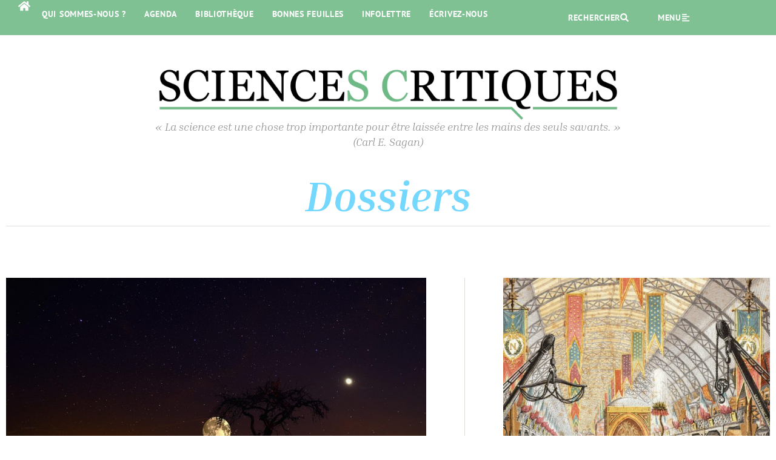

--- FILE ---
content_type: text/html; charset=UTF-8
request_url: https://sciences-critiques.fr/category/comprendre/dossiers/
body_size: 104772
content:
<!doctype html>
<html dir="ltr" lang="fr-FR" prefix="og: https://ogp.me/ns#">
<head>
	<meta charset="UTF-8">
<script>
var gform;gform||(document.addEventListener("gform_main_scripts_loaded",function(){gform.scriptsLoaded=!0}),document.addEventListener("gform/theme/scripts_loaded",function(){gform.themeScriptsLoaded=!0}),window.addEventListener("DOMContentLoaded",function(){gform.domLoaded=!0}),gform={domLoaded:!1,scriptsLoaded:!1,themeScriptsLoaded:!1,isFormEditor:()=>"function"==typeof InitializeEditor,callIfLoaded:function(o){return!(!gform.domLoaded||!gform.scriptsLoaded||!gform.themeScriptsLoaded&&!gform.isFormEditor()||(gform.isFormEditor()&&console.warn("The use of gform.initializeOnLoaded() is deprecated in the form editor context and will be removed in Gravity Forms 3.1."),o(),0))},initializeOnLoaded:function(o){gform.callIfLoaded(o)||(document.addEventListener("gform_main_scripts_loaded",()=>{gform.scriptsLoaded=!0,gform.callIfLoaded(o)}),document.addEventListener("gform/theme/scripts_loaded",()=>{gform.themeScriptsLoaded=!0,gform.callIfLoaded(o)}),window.addEventListener("DOMContentLoaded",()=>{gform.domLoaded=!0,gform.callIfLoaded(o)}))},hooks:{action:{},filter:{}},addAction:function(o,r,e,t){gform.addHook("action",o,r,e,t)},addFilter:function(o,r,e,t){gform.addHook("filter",o,r,e,t)},doAction:function(o){gform.doHook("action",o,arguments)},applyFilters:function(o){return gform.doHook("filter",o,arguments)},removeAction:function(o,r){gform.removeHook("action",o,r)},removeFilter:function(o,r,e){gform.removeHook("filter",o,r,e)},addHook:function(o,r,e,t,n){null==gform.hooks[o][r]&&(gform.hooks[o][r]=[]);var d=gform.hooks[o][r];null==n&&(n=r+"_"+d.length),gform.hooks[o][r].push({tag:n,callable:e,priority:t=null==t?10:t})},doHook:function(r,o,e){var t;if(e=Array.prototype.slice.call(e,1),null!=gform.hooks[r][o]&&((o=gform.hooks[r][o]).sort(function(o,r){return o.priority-r.priority}),o.forEach(function(o){"function"!=typeof(t=o.callable)&&(t=window[t]),"action"==r?t.apply(null,e):e[0]=t.apply(null,e)})),"filter"==r)return e[0]},removeHook:function(o,r,t,n){var e;null!=gform.hooks[o][r]&&(e=(e=gform.hooks[o][r]).filter(function(o,r,e){return!!(null!=n&&n!=o.tag||null!=t&&t!=o.priority)}),gform.hooks[o][r]=e)}});
</script>

	<meta name="viewport" content="width=device-width, initial-scale=1">
	<link rel="profile" href="https://gmpg.org/xfn/11">
	<title>Dossiers - Sciences Critiques</title>
<link crossorigin data-rocket-preconnect href="https://www.gstatic.com" rel="preconnect">
<link crossorigin data-rocket-preconnect href="https://fonts.googleapis.com" rel="preconnect">
<link crossorigin data-rocket-preconnect href="https://www.google.com" rel="preconnect">
<link data-rocket-preload as="style" href="https://fonts.googleapis.com/css?family=PT%20Sans%3A100%2C100italic%2C200%2C200italic%2C300%2C300italic%2C400%2C400italic%2C500%2C500italic%2C600%2C600italic%2C700%2C700italic%2C800%2C800italic%2C900%2C900italic%7CRoboto%20Slab%3A100%2C100italic%2C200%2C200italic%2C300%2C300italic%2C400%2C400italic%2C500%2C500italic%2C600%2C600italic%2C700%2C700italic%2C800%2C800italic%2C900%2C900italic%7COpen%20Sans%3A100%2C100italic%2C200%2C200italic%2C300%2C300italic%2C400%2C400italic%2C500%2C500italic%2C600%2C600italic%2C700%2C700italic%2C800%2C800italic%2C900%2C900italic%7CRoboto%3A100%2C100italic%2C200%2C200italic%2C300%2C300italic%2C400%2C400italic%2C500%2C500italic%2C600%2C600italic%2C700%2C700italic%2C800%2C800italic%2C900%2C900italic%7CInria%20Serif%3A100%2C100italic%2C200%2C200italic%2C300%2C300italic%2C400%2C400italic%2C500%2C500italic%2C600%2C600italic%2C700%2C700italic%2C800%2C800italic%2C900%2C900italic%7CPT%20Serif%3A100%2C100italic%2C200%2C200italic%2C300%2C300italic%2C400%2C400italic%2C500%2C500italic%2C600%2C600italic%2C700%2C700italic%2C800%2C800italic%2C900%2C900italic%7CInria%20Sans%3A100%2C100italic%2C200%2C200italic%2C300%2C300italic%2C400%2C400italic%2C500%2C500italic%2C600%2C600italic%2C700%2C700italic%2C800%2C800italic%2C900%2C900italic&#038;display=swap" rel="preload">
<link href="https://fonts.googleapis.com/css?family=PT%20Sans%3A100%2C100italic%2C200%2C200italic%2C300%2C300italic%2C400%2C400italic%2C500%2C500italic%2C600%2C600italic%2C700%2C700italic%2C800%2C800italic%2C900%2C900italic%7CRoboto%20Slab%3A100%2C100italic%2C200%2C200italic%2C300%2C300italic%2C400%2C400italic%2C500%2C500italic%2C600%2C600italic%2C700%2C700italic%2C800%2C800italic%2C900%2C900italic%7COpen%20Sans%3A100%2C100italic%2C200%2C200italic%2C300%2C300italic%2C400%2C400italic%2C500%2C500italic%2C600%2C600italic%2C700%2C700italic%2C800%2C800italic%2C900%2C900italic%7CRoboto%3A100%2C100italic%2C200%2C200italic%2C300%2C300italic%2C400%2C400italic%2C500%2C500italic%2C600%2C600italic%2C700%2C700italic%2C800%2C800italic%2C900%2C900italic%7CInria%20Serif%3A100%2C100italic%2C200%2C200italic%2C300%2C300italic%2C400%2C400italic%2C500%2C500italic%2C600%2C600italic%2C700%2C700italic%2C800%2C800italic%2C900%2C900italic%7CPT%20Serif%3A100%2C100italic%2C200%2C200italic%2C300%2C300italic%2C400%2C400italic%2C500%2C500italic%2C600%2C600italic%2C700%2C700italic%2C800%2C800italic%2C900%2C900italic%7CInria%20Sans%3A100%2C100italic%2C200%2C200italic%2C300%2C300italic%2C400%2C400italic%2C500%2C500italic%2C600%2C600italic%2C700%2C700italic%2C800%2C800italic%2C900%2C900italic&#038;display=swap" media="print" onload="this.media=&#039;all&#039;" rel="stylesheet">
<noscript><link rel="stylesheet" href="https://fonts.googleapis.com/css?family=PT%20Sans%3A100%2C100italic%2C200%2C200italic%2C300%2C300italic%2C400%2C400italic%2C500%2C500italic%2C600%2C600italic%2C700%2C700italic%2C800%2C800italic%2C900%2C900italic%7CRoboto%20Slab%3A100%2C100italic%2C200%2C200italic%2C300%2C300italic%2C400%2C400italic%2C500%2C500italic%2C600%2C600italic%2C700%2C700italic%2C800%2C800italic%2C900%2C900italic%7COpen%20Sans%3A100%2C100italic%2C200%2C200italic%2C300%2C300italic%2C400%2C400italic%2C500%2C500italic%2C600%2C600italic%2C700%2C700italic%2C800%2C800italic%2C900%2C900italic%7CRoboto%3A100%2C100italic%2C200%2C200italic%2C300%2C300italic%2C400%2C400italic%2C500%2C500italic%2C600%2C600italic%2C700%2C700italic%2C800%2C800italic%2C900%2C900italic%7CInria%20Serif%3A100%2C100italic%2C200%2C200italic%2C300%2C300italic%2C400%2C400italic%2C500%2C500italic%2C600%2C600italic%2C700%2C700italic%2C800%2C800italic%2C900%2C900italic%7CPT%20Serif%3A100%2C100italic%2C200%2C200italic%2C300%2C300italic%2C400%2C400italic%2C500%2C500italic%2C600%2C600italic%2C700%2C700italic%2C800%2C800italic%2C900%2C900italic%7CInria%20Sans%3A100%2C100italic%2C200%2C200italic%2C300%2C300italic%2C400%2C400italic%2C500%2C500italic%2C600%2C600italic%2C700%2C700italic%2C800%2C800italic%2C900%2C900italic&#038;display=swap"></noscript>
<link crossorigin data-rocket-preload as="font" href="https://fonts.gstatic.com/s/ptsans/v18/jizaRExUiTo99u79D0KExQ.woff2" rel="preload">
<link crossorigin data-rocket-preload as="font" href="https://fonts.gstatic.com/s/ptsans/v18/jizfRExUiTo99u79B_mh0O6tLQ.woff2" rel="preload">
<link crossorigin data-rocket-preload as="font" href="https://fonts.gstatic.com/s/opensans/v44/memvYaGs126MiZpBA-UvWbX2vVnXBbObj2OVTS-muw.woff2" rel="preload">
<link crossorigin data-rocket-preload as="font" href="https://fonts.gstatic.com/s/inriaserif/v18/fC16PYxPY3rXxEndZJAzN3SuT4THvl-Fbw.woff2" rel="preload">
<link crossorigin data-rocket-preload as="font" href="https://fonts.gstatic.com/s/inriaserif/v18/fC16PYxPY3rXxEndZJAzN3SuT5TAvl-Fbw.woff2" rel="preload">
<link crossorigin data-rocket-preload as="font" href="https://fonts.gstatic.com/s/inriaserif/v18/fC1lPYxPY3rXxEndZJAzN3Srdy0.woff2" rel="preload">
<link crossorigin data-rocket-preload as="font" href="https://fonts.gstatic.com/s/inriaserif/v18/fC14PYxPY3rXxEndZJAzN3wQUjjMjl2daw.woff2" rel="preload">
<link crossorigin data-rocket-preload as="font" href="https://fonts.gstatic.com/s/inriaserif/v18/fC14PYxPY3rXxEndZJAzN3wQUjjCjl0.woff2" rel="preload">
<link crossorigin data-rocket-preload as="font" href="https://fonts.gstatic.com/s/ptserif/v19/EJRTQgYoZZY2vCFuvAFT_r21cg.woff2" rel="preload">
<link crossorigin data-rocket-preload as="font" href="https://fonts.gstatic.com/s/ptserif/v19/EJRQQgYoZZY2vCFuvAFT9gaQZynfoA.woff2" rel="preload">
<link crossorigin data-rocket-preload as="font" href="https://fonts.gstatic.com/s/ptserif/v19/EJRVQgYoZZY2vCFuvAFWzr8.woff2" rel="preload">
<link crossorigin data-rocket-preload as="font" href="https://fonts.gstatic.com/s/ptserif/v19/EJRSQgYoZZY2vCFuvAnt66qcVyvHpA.woff2" rel="preload">
<link crossorigin data-rocket-preload as="font" href="https://fonts.gstatic.com/s/ptserif/v19/EJRSQgYoZZY2vCFuvAnt66qSVys.woff2" rel="preload">
<style id="wpr-usedcss">img:is([sizes=auto i],[sizes^="auto," i]){contain-intrinsic-size:3000px 1500px}img.emoji{display:inline!important;border:none!important;box-shadow:none!important;height:1em!important;width:1em!important;margin:0 .07em!important;vertical-align:-.1em!important;background:0 0!important;padding:0!important}:where(.wp-block-button__link){border-radius:9999px;box-shadow:none;padding:calc(.667em + 2px) calc(1.333em + 2px);text-decoration:none}:root :where(.wp-block-button .wp-block-button__link.is-style-outline),:root :where(.wp-block-button.is-style-outline>.wp-block-button__link){border:2px solid;padding:.667em 1.333em}:root :where(.wp-block-button .wp-block-button__link.is-style-outline:not(.has-text-color)),:root :where(.wp-block-button.is-style-outline>.wp-block-button__link:not(.has-text-color)){color:currentColor}:root :where(.wp-block-button .wp-block-button__link.is-style-outline:not(.has-background)),:root :where(.wp-block-button.is-style-outline>.wp-block-button__link:not(.has-background)){background-color:initial;background-image:none}:where(.wp-block-calendar table:not(.has-background) th){background:#ddd}:where(.wp-block-columns){margin-bottom:1.75em}:where(.wp-block-columns.has-background){padding:1.25em 2.375em}:where(.wp-block-post-comments input[type=submit]){border:none}:where(.wp-block-cover-image:not(.has-text-color)),:where(.wp-block-cover:not(.has-text-color)){color:#fff}:where(.wp-block-cover-image.is-light:not(.has-text-color)),:where(.wp-block-cover.is-light:not(.has-text-color)){color:#000}:root :where(.wp-block-cover h1:not(.has-text-color)),:root :where(.wp-block-cover h2:not(.has-text-color)),:root :where(.wp-block-cover h3:not(.has-text-color)),:root :where(.wp-block-cover h4:not(.has-text-color)),:root :where(.wp-block-cover h5:not(.has-text-color)),:root :where(.wp-block-cover h6:not(.has-text-color)),:root :where(.wp-block-cover p:not(.has-text-color)){color:inherit}:where(.wp-block-file){margin-bottom:1.5em}:where(.wp-block-file__button){border-radius:2em;display:inline-block;padding:.5em 1em}:where(.wp-block-file__button):is(a):active,:where(.wp-block-file__button):is(a):focus,:where(.wp-block-file__button):is(a):hover,:where(.wp-block-file__button):is(a):visited{box-shadow:none;color:#fff;opacity:.85;text-decoration:none}:where(.wp-block-group.wp-block-group-is-layout-constrained){position:relative}:root :where(.wp-block-image.is-style-rounded img,.wp-block-image .is-style-rounded img){border-radius:9999px}:where(.wp-block-latest-comments:not([style*=line-height] .wp-block-latest-comments__comment)){line-height:1.1}:where(.wp-block-latest-comments:not([style*=line-height] .wp-block-latest-comments__comment-excerpt p)){line-height:1.8}:root :where(.wp-block-latest-posts.is-grid){padding:0}:root :where(.wp-block-latest-posts.wp-block-latest-posts__list){padding-left:0}ul{box-sizing:border-box}:root :where(.wp-block-list.has-background){padding:1.25em 2.375em}:where(.wp-block-navigation.has-background .wp-block-navigation-item a:not(.wp-element-button)),:where(.wp-block-navigation.has-background .wp-block-navigation-submenu a:not(.wp-element-button)){padding:.5em 1em}:where(.wp-block-navigation .wp-block-navigation__submenu-container .wp-block-navigation-item a:not(.wp-element-button)),:where(.wp-block-navigation .wp-block-navigation__submenu-container .wp-block-navigation-submenu a:not(.wp-element-button)),:where(.wp-block-navigation .wp-block-navigation__submenu-container .wp-block-navigation-submenu button.wp-block-navigation-item__content),:where(.wp-block-navigation .wp-block-navigation__submenu-container .wp-block-pages-list__item button.wp-block-navigation-item__content){padding:.5em 1em}.has-drop-cap:not(:focus):first-letter{float:left;font-size:8.4em;font-style:normal;font-weight:100;line-height:.68;margin:.05em .1em 0 0;text-transform:uppercase}body.rtl .has-drop-cap:not(:focus):first-letter{float:none;margin-left:.1em}:root :where(p.has-background){padding:1.25em 2.375em}:where(p.has-text-color:not(.has-link-color)) a{color:inherit}:where(.wp-block-post-comments-form) input:not([type=submit]),:where(.wp-block-post-comments-form) textarea{border:1px solid #949494;font-family:inherit;font-size:1em}:where(.wp-block-post-comments-form) input:where(:not([type=submit]):not([type=checkbox])),:where(.wp-block-post-comments-form) textarea{padding:calc(.667em + 2px)}:where(.wp-block-post-excerpt){box-sizing:border-box;margin-bottom:var(--wp--style--block-gap);margin-top:var(--wp--style--block-gap)}:where(.wp-block-preformatted.has-background){padding:1.25em 2.375em}:where(.wp-block-search__button){border:1px solid #ccc;padding:6px 10px}:where(.wp-block-search__input){font-family:inherit;font-size:inherit;font-style:inherit;font-weight:inherit;letter-spacing:inherit;line-height:inherit;text-transform:inherit}:where(.wp-block-search__button-inside .wp-block-search__inside-wrapper){border:1px solid #949494;box-sizing:border-box;padding:4px}:where(.wp-block-search__button-inside .wp-block-search__inside-wrapper) .wp-block-search__input{border:none;border-radius:0;padding:0 4px}:where(.wp-block-search__button-inside .wp-block-search__inside-wrapper) .wp-block-search__input:focus{outline:0}:where(.wp-block-search__button-inside .wp-block-search__inside-wrapper) :where(.wp-block-search__button){padding:4px 8px}:root :where(.wp-block-separator.is-style-dots){height:auto;line-height:1;text-align:center}:root :where(.wp-block-separator.is-style-dots):before{color:currentColor;content:"···";font-family:serif;font-size:1.5em;letter-spacing:2em;padding-left:2em}:root :where(.wp-block-site-logo.is-style-rounded){border-radius:9999px}:where(.wp-block-social-links:not(.is-style-logos-only)) .wp-social-link{background-color:#f0f0f0;color:#444}:where(.wp-block-social-links:not(.is-style-logos-only)) .wp-social-link-amazon{background-color:#f90;color:#fff}:where(.wp-block-social-links:not(.is-style-logos-only)) .wp-social-link-bandcamp{background-color:#1ea0c3;color:#fff}:where(.wp-block-social-links:not(.is-style-logos-only)) .wp-social-link-behance{background-color:#0757fe;color:#fff}:where(.wp-block-social-links:not(.is-style-logos-only)) .wp-social-link-bluesky{background-color:#0a7aff;color:#fff}:where(.wp-block-social-links:not(.is-style-logos-only)) .wp-social-link-codepen{background-color:#1e1f26;color:#fff}:where(.wp-block-social-links:not(.is-style-logos-only)) .wp-social-link-deviantart{background-color:#02e49b;color:#fff}:where(.wp-block-social-links:not(.is-style-logos-only)) .wp-social-link-discord{background-color:#5865f2;color:#fff}:where(.wp-block-social-links:not(.is-style-logos-only)) .wp-social-link-dribbble{background-color:#e94c89;color:#fff}:where(.wp-block-social-links:not(.is-style-logos-only)) .wp-social-link-dropbox{background-color:#4280ff;color:#fff}:where(.wp-block-social-links:not(.is-style-logos-only)) .wp-social-link-etsy{background-color:#f45800;color:#fff}:where(.wp-block-social-links:not(.is-style-logos-only)) .wp-social-link-facebook{background-color:#0866ff;color:#fff}:where(.wp-block-social-links:not(.is-style-logos-only)) .wp-social-link-fivehundredpx{background-color:#000;color:#fff}:where(.wp-block-social-links:not(.is-style-logos-only)) .wp-social-link-flickr{background-color:#0461dd;color:#fff}:where(.wp-block-social-links:not(.is-style-logos-only)) .wp-social-link-foursquare{background-color:#e65678;color:#fff}:where(.wp-block-social-links:not(.is-style-logos-only)) .wp-social-link-github{background-color:#24292d;color:#fff}:where(.wp-block-social-links:not(.is-style-logos-only)) .wp-social-link-goodreads{background-color:#eceadd;color:#382110}:where(.wp-block-social-links:not(.is-style-logos-only)) .wp-social-link-google{background-color:#ea4434;color:#fff}:where(.wp-block-social-links:not(.is-style-logos-only)) .wp-social-link-gravatar{background-color:#1d4fc4;color:#fff}:where(.wp-block-social-links:not(.is-style-logos-only)) .wp-social-link-instagram{background-color:#f00075;color:#fff}:where(.wp-block-social-links:not(.is-style-logos-only)) .wp-social-link-lastfm{background-color:#e21b24;color:#fff}:where(.wp-block-social-links:not(.is-style-logos-only)) .wp-social-link-linkedin{background-color:#0d66c2;color:#fff}:where(.wp-block-social-links:not(.is-style-logos-only)) .wp-social-link-mastodon{background-color:#3288d4;color:#fff}:where(.wp-block-social-links:not(.is-style-logos-only)) .wp-social-link-medium{background-color:#000;color:#fff}:where(.wp-block-social-links:not(.is-style-logos-only)) .wp-social-link-meetup{background-color:#f6405f;color:#fff}:where(.wp-block-social-links:not(.is-style-logos-only)) .wp-social-link-patreon{background-color:#000;color:#fff}:where(.wp-block-social-links:not(.is-style-logos-only)) .wp-social-link-pinterest{background-color:#e60122;color:#fff}:where(.wp-block-social-links:not(.is-style-logos-only)) .wp-social-link-pocket{background-color:#ef4155;color:#fff}:where(.wp-block-social-links:not(.is-style-logos-only)) .wp-social-link-reddit{background-color:#ff4500;color:#fff}:where(.wp-block-social-links:not(.is-style-logos-only)) .wp-social-link-skype{background-color:#0478d7;color:#fff}:where(.wp-block-social-links:not(.is-style-logos-only)) .wp-social-link-snapchat{background-color:#fefc00;color:#fff;stroke:#000}:where(.wp-block-social-links:not(.is-style-logos-only)) .wp-social-link-soundcloud{background-color:#ff5600;color:#fff}:where(.wp-block-social-links:not(.is-style-logos-only)) .wp-social-link-spotify{background-color:#1bd760;color:#fff}:where(.wp-block-social-links:not(.is-style-logos-only)) .wp-social-link-telegram{background-color:#2aabee;color:#fff}:where(.wp-block-social-links:not(.is-style-logos-only)) .wp-social-link-threads{background-color:#000;color:#fff}:where(.wp-block-social-links:not(.is-style-logos-only)) .wp-social-link-tiktok{background-color:#000;color:#fff}:where(.wp-block-social-links:not(.is-style-logos-only)) .wp-social-link-tumblr{background-color:#011835;color:#fff}:where(.wp-block-social-links:not(.is-style-logos-only)) .wp-social-link-twitch{background-color:#6440a4;color:#fff}:where(.wp-block-social-links:not(.is-style-logos-only)) .wp-social-link-twitter{background-color:#1da1f2;color:#fff}:where(.wp-block-social-links:not(.is-style-logos-only)) .wp-social-link-vimeo{background-color:#1eb7ea;color:#fff}:where(.wp-block-social-links:not(.is-style-logos-only)) .wp-social-link-vk{background-color:#4680c2;color:#fff}:where(.wp-block-social-links:not(.is-style-logos-only)) .wp-social-link-wordpress{background-color:#3499cd;color:#fff}:where(.wp-block-social-links:not(.is-style-logos-only)) .wp-social-link-whatsapp{background-color:#25d366;color:#fff}:where(.wp-block-social-links:not(.is-style-logos-only)) .wp-social-link-x{background-color:#000;color:#fff}:where(.wp-block-social-links:not(.is-style-logos-only)) .wp-social-link-yelp{background-color:#d32422;color:#fff}:where(.wp-block-social-links:not(.is-style-logos-only)) .wp-social-link-youtube{background-color:red;color:#fff}:where(.wp-block-social-links.is-style-logos-only) .wp-social-link{background:0 0}:where(.wp-block-social-links.is-style-logos-only) .wp-social-link svg{height:1.25em;width:1.25em}:where(.wp-block-social-links.is-style-logos-only) .wp-social-link-amazon{color:#f90}:where(.wp-block-social-links.is-style-logos-only) .wp-social-link-bandcamp{color:#1ea0c3}:where(.wp-block-social-links.is-style-logos-only) .wp-social-link-behance{color:#0757fe}:where(.wp-block-social-links.is-style-logos-only) .wp-social-link-bluesky{color:#0a7aff}:where(.wp-block-social-links.is-style-logos-only) .wp-social-link-codepen{color:#1e1f26}:where(.wp-block-social-links.is-style-logos-only) .wp-social-link-deviantart{color:#02e49b}:where(.wp-block-social-links.is-style-logos-only) .wp-social-link-discord{color:#5865f2}:where(.wp-block-social-links.is-style-logos-only) .wp-social-link-dribbble{color:#e94c89}:where(.wp-block-social-links.is-style-logos-only) .wp-social-link-dropbox{color:#4280ff}:where(.wp-block-social-links.is-style-logos-only) .wp-social-link-etsy{color:#f45800}:where(.wp-block-social-links.is-style-logos-only) .wp-social-link-facebook{color:#0866ff}:where(.wp-block-social-links.is-style-logos-only) .wp-social-link-fivehundredpx{color:#000}:where(.wp-block-social-links.is-style-logos-only) .wp-social-link-flickr{color:#0461dd}:where(.wp-block-social-links.is-style-logos-only) .wp-social-link-foursquare{color:#e65678}:where(.wp-block-social-links.is-style-logos-only) .wp-social-link-github{color:#24292d}:where(.wp-block-social-links.is-style-logos-only) .wp-social-link-goodreads{color:#382110}:where(.wp-block-social-links.is-style-logos-only) .wp-social-link-google{color:#ea4434}:where(.wp-block-social-links.is-style-logos-only) .wp-social-link-gravatar{color:#1d4fc4}:where(.wp-block-social-links.is-style-logos-only) .wp-social-link-instagram{color:#f00075}:where(.wp-block-social-links.is-style-logos-only) .wp-social-link-lastfm{color:#e21b24}:where(.wp-block-social-links.is-style-logos-only) .wp-social-link-linkedin{color:#0d66c2}:where(.wp-block-social-links.is-style-logos-only) .wp-social-link-mastodon{color:#3288d4}:where(.wp-block-social-links.is-style-logos-only) .wp-social-link-medium{color:#000}:where(.wp-block-social-links.is-style-logos-only) .wp-social-link-meetup{color:#f6405f}:where(.wp-block-social-links.is-style-logos-only) .wp-social-link-patreon{color:#000}:where(.wp-block-social-links.is-style-logos-only) .wp-social-link-pinterest{color:#e60122}:where(.wp-block-social-links.is-style-logos-only) .wp-social-link-pocket{color:#ef4155}:where(.wp-block-social-links.is-style-logos-only) .wp-social-link-reddit{color:#ff4500}:where(.wp-block-social-links.is-style-logos-only) .wp-social-link-skype{color:#0478d7}:where(.wp-block-social-links.is-style-logos-only) .wp-social-link-snapchat{color:#fff;stroke:#000}:where(.wp-block-social-links.is-style-logos-only) .wp-social-link-soundcloud{color:#ff5600}:where(.wp-block-social-links.is-style-logos-only) .wp-social-link-spotify{color:#1bd760}:where(.wp-block-social-links.is-style-logos-only) .wp-social-link-telegram{color:#2aabee}:where(.wp-block-social-links.is-style-logos-only) .wp-social-link-threads{color:#000}:where(.wp-block-social-links.is-style-logos-only) .wp-social-link-tiktok{color:#000}:where(.wp-block-social-links.is-style-logos-only) .wp-social-link-tumblr{color:#011835}:where(.wp-block-social-links.is-style-logos-only) .wp-social-link-twitch{color:#6440a4}:where(.wp-block-social-links.is-style-logos-only) .wp-social-link-twitter{color:#1da1f2}:where(.wp-block-social-links.is-style-logos-only) .wp-social-link-vimeo{color:#1eb7ea}:where(.wp-block-social-links.is-style-logos-only) .wp-social-link-vk{color:#4680c2}:where(.wp-block-social-links.is-style-logos-only) .wp-social-link-whatsapp{color:#25d366}:where(.wp-block-social-links.is-style-logos-only) .wp-social-link-wordpress{color:#3499cd}:where(.wp-block-social-links.is-style-logos-only) .wp-social-link-x{color:#000}:where(.wp-block-social-links.is-style-logos-only) .wp-social-link-yelp{color:#d32422}:where(.wp-block-social-links.is-style-logos-only) .wp-social-link-youtube{color:red}:root :where(.wp-block-social-links .wp-social-link a){padding:.25em}:root :where(.wp-block-social-links.is-style-logos-only .wp-social-link a){padding:0}:root :where(.wp-block-social-links.is-style-pill-shape .wp-social-link a){padding-left:.6666666667em;padding-right:.6666666667em}:root :where(.wp-block-tag-cloud.is-style-outline){display:flex;flex-wrap:wrap;gap:1ch}:root :where(.wp-block-tag-cloud.is-style-outline a){border:1px solid;font-size:unset!important;margin-right:0;padding:1ch 2ch;text-decoration:none!important}:root :where(.wp-block-table-of-contents){box-sizing:border-box}:where(.wp-block-term-description){box-sizing:border-box;margin-bottom:var(--wp--style--block-gap);margin-top:var(--wp--style--block-gap)}:where(pre.wp-block-verse){font-family:inherit}:root{--wp--preset--font-size--normal:16px;--wp--preset--font-size--huge:42px}.screen-reader-text{border:0;clip-path:inset(50%);height:1px;margin:-1px;overflow:hidden;padding:0;position:absolute;width:1px;word-wrap:normal!important}.screen-reader-text:focus{background-color:#ddd;clip-path:none;color:#444;display:block;font-size:1em;height:auto;left:5px;line-height:normal;padding:15px 23px 14px;text-decoration:none;top:5px;width:auto;z-index:100000}html :where(.has-border-color){border-style:solid}html :where([style*=border-top-color]){border-top-style:solid}html :where([style*=border-right-color]){border-right-style:solid}html :where([style*=border-bottom-color]){border-bottom-style:solid}html :where([style*=border-left-color]){border-left-style:solid}html :where([style*=border-width]){border-style:solid}html :where([style*=border-top-width]){border-top-style:solid}html :where([style*=border-right-width]){border-right-style:solid}html :where([style*=border-bottom-width]){border-bottom-style:solid}html :where([style*=border-left-width]){border-left-style:solid}html :where(img[class*=wp-image-]){height:auto;max-width:100%}:where(figure){margin:0 0 1em}html :where(.is-position-sticky){--wp-admin--admin-bar--position-offset:var(--wp-admin--admin-bar--height,0px)}@media screen and (max-width:600px){html :where(.is-position-sticky){--wp-admin--admin-bar--position-offset:0px}}:root{--wp--preset--aspect-ratio--square:1;--wp--preset--aspect-ratio--4-3:4/3;--wp--preset--aspect-ratio--3-4:3/4;--wp--preset--aspect-ratio--3-2:3/2;--wp--preset--aspect-ratio--2-3:2/3;--wp--preset--aspect-ratio--16-9:16/9;--wp--preset--aspect-ratio--9-16:9/16;--wp--preset--color--black:#000000;--wp--preset--color--cyan-bluish-gray:#abb8c3;--wp--preset--color--white:#ffffff;--wp--preset--color--pale-pink:#f78da7;--wp--preset--color--vivid-red:#cf2e2e;--wp--preset--color--luminous-vivid-orange:#ff6900;--wp--preset--color--luminous-vivid-amber:#fcb900;--wp--preset--color--light-green-cyan:#7bdcb5;--wp--preset--color--vivid-green-cyan:#00d084;--wp--preset--color--pale-cyan-blue:#8ed1fc;--wp--preset--color--vivid-cyan-blue:#0693e3;--wp--preset--color--vivid-purple:#9b51e0;--wp--preset--gradient--vivid-cyan-blue-to-vivid-purple:linear-gradient(135deg,rgba(6, 147, 227, 1) 0%,rgb(155, 81, 224) 100%);--wp--preset--gradient--light-green-cyan-to-vivid-green-cyan:linear-gradient(135deg,rgb(122, 220, 180) 0%,rgb(0, 208, 130) 100%);--wp--preset--gradient--luminous-vivid-amber-to-luminous-vivid-orange:linear-gradient(135deg,rgba(252, 185, 0, 1) 0%,rgba(255, 105, 0, 1) 100%);--wp--preset--gradient--luminous-vivid-orange-to-vivid-red:linear-gradient(135deg,rgba(255, 105, 0, 1) 0%,rgb(207, 46, 46) 100%);--wp--preset--gradient--very-light-gray-to-cyan-bluish-gray:linear-gradient(135deg,rgb(238, 238, 238) 0%,rgb(169, 184, 195) 100%);--wp--preset--gradient--cool-to-warm-spectrum:linear-gradient(135deg,rgb(74, 234, 220) 0%,rgb(151, 120, 209) 20%,rgb(207, 42, 186) 40%,rgb(238, 44, 130) 60%,rgb(251, 105, 98) 80%,rgb(254, 248, 76) 100%);--wp--preset--gradient--blush-light-purple:linear-gradient(135deg,rgb(255, 206, 236) 0%,rgb(152, 150, 240) 100%);--wp--preset--gradient--blush-bordeaux:linear-gradient(135deg,rgb(254, 205, 165) 0%,rgb(254, 45, 45) 50%,rgb(107, 0, 62) 100%);--wp--preset--gradient--luminous-dusk:linear-gradient(135deg,rgb(255, 203, 112) 0%,rgb(199, 81, 192) 50%,rgb(65, 88, 208) 100%);--wp--preset--gradient--pale-ocean:linear-gradient(135deg,rgb(255, 245, 203) 0%,rgb(182, 227, 212) 50%,rgb(51, 167, 181) 100%);--wp--preset--gradient--electric-grass:linear-gradient(135deg,rgb(202, 248, 128) 0%,rgb(113, 206, 126) 100%);--wp--preset--gradient--midnight:linear-gradient(135deg,rgb(2, 3, 129) 0%,rgb(40, 116, 252) 100%);--wp--preset--font-size--small:13px;--wp--preset--font-size--medium:20px;--wp--preset--font-size--large:36px;--wp--preset--font-size--x-large:42px;--wp--preset--spacing--20:0.44rem;--wp--preset--spacing--30:0.67rem;--wp--preset--spacing--40:1rem;--wp--preset--spacing--50:1.5rem;--wp--preset--spacing--60:2.25rem;--wp--preset--spacing--70:3.38rem;--wp--preset--spacing--80:5.06rem;--wp--preset--shadow--natural:6px 6px 9px rgba(0, 0, 0, .2);--wp--preset--shadow--deep:12px 12px 50px rgba(0, 0, 0, .4);--wp--preset--shadow--sharp:6px 6px 0px rgba(0, 0, 0, .2);--wp--preset--shadow--outlined:6px 6px 0px -3px rgba(255, 255, 255, 1),6px 6px rgba(0, 0, 0, 1);--wp--preset--shadow--crisp:6px 6px 0px rgba(0, 0, 0, 1)}:root{--wp--style--global--content-size:800px;--wp--style--global--wide-size:1200px}:where(body){margin:0}:where(.wp-site-blocks)>*{margin-block-start:24px;margin-block-end:0}:where(.wp-site-blocks)>:first-child{margin-block-start:0}:where(.wp-site-blocks)>:last-child{margin-block-end:0}:root{--wp--style--block-gap:24px}:root :where(.is-layout-flow)>:first-child{margin-block-start:0}:root :where(.is-layout-flow)>:last-child{margin-block-end:0}:root :where(.is-layout-flow)>*{margin-block-start:24px;margin-block-end:0}:root :where(.is-layout-constrained)>:first-child{margin-block-start:0}:root :where(.is-layout-constrained)>:last-child{margin-block-end:0}:root :where(.is-layout-constrained)>*{margin-block-start:24px;margin-block-end:0}:root :where(.is-layout-flex){gap:24px}:root :where(.is-layout-grid){gap:24px}body{padding-top:0;padding-right:0;padding-bottom:0;padding-left:0}a:where(:not(.wp-element-button)){text-decoration:underline}:root :where(.wp-element-button,.wp-block-button__link){background-color:#32373c;border-width:0;color:#fff;font-family:inherit;font-size:inherit;line-height:inherit;padding:calc(.667em + 2px) calc(1.333em + 2px);text-decoration:none}:root :where(.wp-block-pullquote){font-size:1.5em;line-height:1.6}#toc_container li,#toc_container ul{margin:0;padding:0}#toc_container ul ul{margin-left:1.5em}#toc_container{background:#f9f9f9;border:1px solid #aaa;padding:10px;margin-bottom:1em;width:auto;display:table;font-size:95%}#toc_container span.toc_toggle{font-weight:400;font-size:90%}#toc_container a{text-decoration:none;text-shadow:none}#toc_container a:hover{text-decoration:underline}div#toc_container{background:#f4f4f4;border:1px solid #fff}div#toc_container ul li{font-size:1em}.e-loop__load-more a,.elementor-heading-title a,.elementor-widget-button a{text-decoration:none!important}.elementor-heading-title a:hover{color:#80c194!important}.elementor-widget-text-editor a{font-weight:700!important;text-decoration:underline!important}.elementor-widget-text-editor a:hover{color:#80c194!important}.elementor-widget-theme-post-content a:hover{color:#80c194!important}.elementor-widget .more-link{display:none}.elementor-post-info.categorie-comprendre span{background-color:#74d7fe;font-size:13px;text-transform:uppercase;margin-left:0!important;color:#000;padding-left:5px;padding-right:5px}.formulaire-newsletter label{font-size:18px!important;font-weight:700!important}.formulaire-newsletter input[type=email]{font-size:18px!important;padding:10px!important;border:3px solid #80c194!important;border-radius:15px!important;height:50px!important}.formulaire-newsletter input[type=submit]{font-size:24px!important;color:#fff!important;background-color:#80c194!important;text-transform:uppercase!important;padding:10px!important;padding-left:20px!important;padding-right:20px!important;border:3px solid #80c194!important;border-radius:3px!important}.formulaire-newsletter label.gfield_consent_label{font-size:14px!important;font-weight:300!important}html{line-height:1.15;-webkit-text-size-adjust:100%}*,:after,:before{box-sizing:border-box}body{background-color:#fff;color:#333;font-family:-apple-system,BlinkMacSystemFont,'Segoe UI',Roboto,'Helvetica Neue',Arial,'Noto Sans',sans-serif,'Apple Color Emoji','Segoe UI Emoji','Segoe UI Symbol','Noto Color Emoji';font-size:1rem;font-weight:400;line-height:1.5;margin:0;-webkit-font-smoothing:antialiased;-moz-osx-font-smoothing:grayscale}h1,h2,h3{color:inherit;font-family:inherit;font-weight:500;line-height:1.2;margin-block-end:1rem;margin-block-start:.5rem}h1{font-size:2.5rem}h2{font-size:2rem}h3{font-size:1.75rem}p{margin-block-end:.9rem;margin-block-start:0}a{background-color:transparent;color:#c36;text-decoration:none}a:active,a:hover{color:#336}a:not([href]):not([tabindex]),a:not([href]):not([tabindex]):focus,a:not([href]):not([tabindex]):hover{color:inherit;text-decoration:none}a:not([href]):not([tabindex]):focus{outline:0}b,strong{font-weight:bolder}code{font-family:monospace,monospace;font-size:1em}sub{font-size:75%;line-height:0;position:relative;vertical-align:baseline}sub{bottom:-.25em}img{border-style:none;height:auto;max-width:100%}[hidden],template{display:none}@media print{*,:after,:before{background:0 0!important;box-shadow:none!important;color:#000!important;text-shadow:none!important}a,a:visited{text-decoration:underline}a[href]:after{content:" (" attr(href) ")"}a[href^="#"]:after,a[href^="javascript:"]:after{content:""}img,tr{-moz-column-break-inside:avoid;break-inside:avoid}h2,h3,p{orphans:3;widows:3}h2,h3{-moz-column-break-after:avoid;break-after:avoid}}label{display:inline-block;line-height:1;vertical-align:middle}button,input,optgroup,select,textarea{font-family:inherit;font-size:1rem;line-height:1.5;margin:0}input[type=date],input[type=email],input[type=number],input[type=password],input[type=search],input[type=text],input[type=url],select,textarea{border:1px solid #666;border-radius:3px;padding:.5rem 1rem;transition:all .3s;width:100%}input[type=date]:focus,input[type=email]:focus,input[type=number]:focus,input[type=password]:focus,input[type=search]:focus,input[type=text]:focus,input[type=url]:focus,select:focus,textarea:focus{border-color:#333}button,input{overflow:visible}button,select{text-transform:none}[type=button],[type=submit],button{-webkit-appearance:button;width:auto}[type=button],[type=submit],button{background-color:transparent;border:1px solid #c36;border-radius:3px;color:#c36;display:inline-block;font-size:1rem;font-weight:400;padding:.5rem 1rem;text-align:center;transition:all .3s;-webkit-user-select:none;-moz-user-select:none;user-select:none;white-space:nowrap}[type=button]:focus:not(:focus-visible),[type=submit]:focus:not(:focus-visible),button:focus:not(:focus-visible){outline:0}[type=button]:focus,[type=button]:hover,[type=submit]:focus,[type=submit]:hover,button:focus,button:hover{background-color:#c36;color:#fff;text-decoration:none}[type=button]:not(:disabled),[type=submit]:not(:disabled),button:not(:disabled){cursor:pointer}fieldset{padding:.35em .75em .625em}legend{box-sizing:border-box;color:inherit;display:table;max-width:100%;padding:0;white-space:normal}progress{vertical-align:baseline}textarea{overflow:auto;resize:vertical}[type=checkbox],[type=radio]{box-sizing:border-box;padding:0}[type=number]::-webkit-inner-spin-button,[type=number]::-webkit-outer-spin-button{height:auto}[type=search]{-webkit-appearance:textfield;outline-offset:-2px}[type=search]::-webkit-search-decoration{-webkit-appearance:none}::-webkit-file-upload-button{-webkit-appearance:button;font:inherit}select{display:block}table{background-color:transparent;border-collapse:collapse;border-spacing:0;font-size:.9em;margin-block-end:15px;width:100%}table tbody+tbody{border-block-start:2px solid hsla(0,0%,50%,.502)}li,ul{background:0 0;border:0;font-size:100%;margin-block-end:0;margin-block-start:0;outline:0;vertical-align:baseline}.sticky{display:block;position:relative}.hide{display:none!important}.screen-reader-text{clip:rect(1px,1px,1px,1px);height:1px;overflow:hidden;position:absolute!important;width:1px;word-wrap:normal!important}.screen-reader-text:focus{background-color:#eee;clip:auto!important;clip-path:none;color:#333;display:block;font-size:1rem;height:auto;left:5px;line-height:normal;padding:12px 24px;text-decoration:none;top:5px;width:auto;z-index:100000}.site-header:not(.dynamic-header){margin-inline-end:auto;margin-inline-start:auto;width:100%}@media(max-width:575px){.site-header:not(.dynamic-header){padding-inline-end:10px;padding-inline-start:10px}}@media(min-width:576px){.site-header:not(.dynamic-header){max-width:500px}}@media(min-width:768px){.site-header:not(.dynamic-header){max-width:600px}}@media(min-width:992px){.site-header:not(.dynamic-header){max-width:800px}}@media(min-width:1200px){.site-header:not(.dynamic-header){max-width:1140px}}.site-header+.elementor{min-height:calc(100vh - 320px)}.site-header{display:flex;flex-wrap:wrap;justify-content:space-between;padding-block-end:1rem;padding-block-start:1rem;position:relative}.site-navigation-toggle-holder{align-items:center;display:flex;padding:8px 15px}.site-navigation-toggle-holder .site-navigation-toggle{align-items:center;background-color:rgba(0,0,0,.05);border:0 solid;border-radius:3px;color:#494c4f;cursor:pointer;display:flex;justify-content:center;padding:.5rem}.site-navigation-dropdown{bottom:0;left:0;margin-block-start:10px;position:absolute;transform-origin:top;transition:max-height .3s,transform .3s;width:100%;z-index:10000}.site-navigation-toggle-holder:not(.elementor-active)+.site-navigation-dropdown{max-height:0;transform:scaleY(0)}.site-navigation-toggle-holder.elementor-active+.site-navigation-dropdown{max-height:100vh;transform:scaleY(1)}.site-navigation-dropdown ul{padding:0}.site-navigation-dropdown ul.menu{background:#fff;margin:0;padding:0;position:absolute;width:100%}.site-navigation-dropdown ul.menu li{display:block;position:relative;width:100%}.site-navigation-dropdown ul.menu li a{background:#fff;box-shadow:inset 0 -1px 0 rgba(0,0,0,.102);color:#55595c;display:block;padding:20px}.site-navigation-dropdown ul.menu>li li{max-height:0;transform:scaleY(0);transform-origin:top;transition:max-height .3s,transform .3s}.site-navigation-dropdown ul.menu li.elementor-active>ul>li{max-height:100vh;transform:scaleY(1)}:root{--direction-multiplier:1}body.rtl,html[dir=rtl]{--direction-multiplier:-1}.elementor-screen-only,.screen-reader-text,.screen-reader-text span,.ui-helper-hidden-accessible{height:1px;margin:-1px;overflow:hidden;padding:0;position:absolute;top:-10000em;width:1px;clip:rect(0,0,0,0);border:0}.elementor *,.elementor :after,.elementor :before{box-sizing:border-box}.elementor a{box-shadow:none;text-decoration:none}.elementor img{border:none;border-radius:0;box-shadow:none;height:auto;max-width:100%}.elementor iframe,.elementor object{border:none;line-height:1;margin:0;max-width:100%;width:100%}.elementor-widget-wrap .elementor-element.elementor-widget__width-auto,.elementor-widget-wrap .elementor-element.elementor-widget__width-initial{max-width:100%}.elementor-element{--flex-direction:initial;--flex-wrap:initial;--justify-content:initial;--align-items:initial;--align-content:initial;--gap:initial;--flex-basis:initial;--flex-grow:initial;--flex-shrink:initial;--order:initial;--align-self:initial;align-self:var(--align-self);flex-basis:var(--flex-basis);flex-grow:var(--flex-grow);flex-shrink:var(--flex-shrink);order:var(--order)}.elementor-element:where(.e-con-full,.elementor-widget){align-content:var(--align-content);align-items:var(--align-items);flex-direction:var(--flex-direction);flex-wrap:var(--flex-wrap);gap:var(--row-gap) var(--column-gap);justify-content:var(--justify-content)}.elementor-invisible{visibility:hidden}.elementor-align-center{text-align:center}.elementor-align-center .elementor-button{width:auto}:root{--page-title-display:block}.elementor-page-title{display:var(--page-title-display)}.elementor-widget-wrap{align-content:flex-start;flex-wrap:wrap;position:relative;width:100%}.elementor:not(.elementor-bc-flex-widget) .elementor-widget-wrap{display:flex}.elementor-widget-wrap>.elementor-element{width:100%}.elementor-widget-wrap.e-swiper-container{width:calc(100% - (var(--e-column-margin-left,0px) + var(--e-column-margin-right,0px)))}.elementor-widget{position:relative}.elementor-widget:not(:last-child){margin-bottom:var(--kit-widget-spacing,20px)}.elementor-widget:not(:last-child).elementor-widget__width-auto,.elementor-widget:not(:last-child).elementor-widget__width-initial{margin-bottom:0}.elementor-grid{display:grid;grid-column-gap:var(--grid-column-gap);grid-row-gap:var(--grid-row-gap)}.elementor-grid .elementor-grid-item{min-width:0}.elementor-grid-0 .elementor-grid{display:inline-block;margin-bottom:calc(-1 * var(--grid-row-gap));width:100%;word-spacing:var(--grid-column-gap)}.elementor-grid-0 .elementor-grid .elementor-grid-item{display:inline-block;margin-bottom:var(--grid-row-gap);word-break:break-word}.elementor-grid-1 .elementor-grid{grid-template-columns:repeat(1,1fr)}.elementor-grid-2 .elementor-grid{grid-template-columns:repeat(2,1fr)}@media (min-width:1025px){#elementor-device-mode:after{content:"desktop"}}@media (min-width:-1){#elementor-device-mode:after{content:"widescreen"}}@media (max-width:-1){#elementor-device-mode:after{content:"laptop";content:"tablet_extra"}}@media (max-width:1024px){.elementor-widget-wrap .elementor-element.elementor-widget-tablet__width-auto{max-width:100%}.elementor-grid-tablet-1 .elementor-grid{grid-template-columns:repeat(1,1fr)}.elementor-grid-tablet-2 .elementor-grid{grid-template-columns:repeat(2,1fr)}#elementor-device-mode:after{content:"tablet"}}@media (max-width:-1){#elementor-device-mode:after{content:"mobile_extra"}}@media (prefers-reduced-motion:no-preference){html{scroll-behavior:smooth}}.e-con{--border-radius:0;--border-top-width:0px;--border-right-width:0px;--border-bottom-width:0px;--border-left-width:0px;--border-style:initial;--border-color:initial;--container-widget-width:100%;--container-widget-height:initial;--container-widget-flex-grow:0;--container-widget-align-self:initial;--content-width:min(100%,var(--container-max-width,1140px));--width:100%;--min-height:initial;--height:auto;--text-align:initial;--margin-top:0px;--margin-right:0px;--margin-bottom:0px;--margin-left:0px;--padding-top:var(--container-default-padding-top,10px);--padding-right:var(--container-default-padding-right,10px);--padding-bottom:var(--container-default-padding-bottom,10px);--padding-left:var(--container-default-padding-left,10px);--position:relative;--z-index:revert;--overflow:visible;--gap:var(--widgets-spacing,20px);--row-gap:var(--widgets-spacing-row,20px);--column-gap:var(--widgets-spacing-column,20px);--overlay-mix-blend-mode:initial;--overlay-opacity:1;--overlay-transition:0.3s;--e-con-grid-template-columns:repeat(3,1fr);--e-con-grid-template-rows:repeat(2,1fr);border-radius:var(--border-radius);height:var(--height);min-height:var(--min-height);min-width:0;overflow:var(--overflow);position:var(--position);width:var(--width);z-index:var(--z-index);--flex-wrap-mobile:wrap;margin-block-end:var(--margin-block-end);margin-block-start:var(--margin-block-start);margin-inline-end:var(--margin-inline-end);margin-inline-start:var(--margin-inline-start);padding-inline-end:var(--padding-inline-end);padding-inline-start:var(--padding-inline-start)}.e-con:where(:not(.e-div-block-base)){transition:background var(--background-transition,.3s),border var(--border-transition,.3s),box-shadow var(--border-transition,.3s),transform var(--e-con-transform-transition-duration,.4s)}.e-con{--margin-block-start:var(--margin-top);--margin-block-end:var(--margin-bottom);--margin-inline-start:var(--margin-left);--margin-inline-end:var(--margin-right);--padding-inline-start:var(--padding-left);--padding-inline-end:var(--padding-right);--padding-block-start:var(--padding-top);--padding-block-end:var(--padding-bottom);--border-block-start-width:var(--border-top-width);--border-block-end-width:var(--border-bottom-width);--border-inline-start-width:var(--border-left-width);--border-inline-end-width:var(--border-right-width)}body.rtl .e-con{--padding-inline-start:var(--padding-right);--padding-inline-end:var(--padding-left);--margin-inline-start:var(--margin-right);--margin-inline-end:var(--margin-left);--border-inline-start-width:var(--border-right-width);--border-inline-end-width:var(--border-left-width)}.e-con.e-flex{--flex-direction:column;--flex-basis:auto;--flex-grow:0;--flex-shrink:1;flex:var(--flex-grow) var(--flex-shrink) var(--flex-basis)}.e-con-full,.e-con>.e-con-inner{padding-block-end:var(--padding-block-end);padding-block-start:var(--padding-block-start);text-align:var(--text-align)}.e-con-full.e-flex,.e-con.e-flex>.e-con-inner{flex-direction:var(--flex-direction)}.e-con,.e-con>.e-con-inner{display:var(--display)}.e-con-boxed.e-flex{align-content:normal;align-items:normal;flex-direction:column;flex-wrap:nowrap;justify-content:normal}.e-con-boxed{gap:initial;text-align:initial}.e-con.e-flex>.e-con-inner{align-content:var(--align-content);align-items:var(--align-items);align-self:auto;flex-basis:auto;flex-grow:1;flex-shrink:1;flex-wrap:var(--flex-wrap);justify-content:var(--justify-content)}.e-con>.e-con-inner{gap:var(--row-gap) var(--column-gap);height:100%;margin:0 auto;max-width:var(--content-width);padding-inline-end:0;padding-inline-start:0;width:100%}:is(.elementor-section-wrap,[data-elementor-id])>.e-con{--margin-left:auto;--margin-right:auto;max-width:min(100%,var(--width))}.e-con .elementor-widget.elementor-widget{margin-block-end:0}.e-con:before,.e-con>.elementor-motion-effects-container>.elementor-motion-effects-layer:before{border-block-end-width:var(--border-block-end-width);border-block-start-width:var(--border-block-start-width);border-color:var(--border-color);border-inline-end-width:var(--border-inline-end-width);border-inline-start-width:var(--border-inline-start-width);border-radius:var(--border-radius);border-style:var(--border-style);content:var(--background-overlay);display:block;height:max(100% + var(--border-top-width) + var(--border-bottom-width),100%);left:calc(0px - var(--border-left-width));mix-blend-mode:var(--overlay-mix-blend-mode);opacity:var(--overlay-opacity);position:absolute;top:calc(0px - var(--border-top-width));transition:var(--overlay-transition,.3s);width:max(100% + var(--border-left-width) + var(--border-right-width),100%)}.e-con:before{transition:background var(--overlay-transition,.3s),border-radius var(--border-transition,.3s),opacity var(--overlay-transition,.3s)}.e-con .elementor-widget{min-width:0}.e-con .elementor-widget.e-widget-swiper{width:100%}.e-con>.e-con-inner>.elementor-widget>.elementor-widget-container,.e-con>.elementor-widget>.elementor-widget-container{height:100%}.e-con.e-con>.e-con-inner>.elementor-widget,.elementor.elementor .e-con>.elementor-widget{max-width:100%}.e-con .elementor-widget:not(:last-child){--kit-widget-spacing:0px}@media (max-width:767px){.elementor-widget-wrap .elementor-element.elementor-widget-mobile__width-auto{max-width:100%}.elementor-grid-mobile-1 .elementor-grid{grid-template-columns:repeat(1,1fr)}#elementor-device-mode:after{content:"mobile"}.e-con.e-flex{--width:100%;--flex-wrap:var(--flex-wrap-mobile)}.elementor .elementor-hidden-mobile{display:none}}.elementor-element:where(:not(.e-con)):where(:not(.e-div-block-base)) .elementor-widget-container,.elementor-element:where(:not(.e-con)):where(:not(.e-div-block-base)):not(:has(.elementor-widget-container)){transition:background .3s,border .3s,border-radius .3s,box-shadow .3s,transform var(--e-transform-transition-duration,.4s)}.elementor-heading-title{line-height:1;margin:0;padding:0}.elementor-button{background-color:#69727d;border-radius:3px;color:#fff;display:inline-block;font-size:15px;line-height:1;padding:12px 24px;fill:#fff;text-align:center;transition:all .3s}.elementor-button:focus,.elementor-button:hover,.elementor-button:visited{color:#fff}.elementor-button-content-wrapper{display:flex;flex-direction:row;gap:5px;justify-content:center}.elementor-button-icon{align-items:center;display:flex}.elementor-button-icon svg{height:auto;width:1em}.elementor-button-icon .e-font-icon-svg{height:1em}.elementor-button-text{display:inline-block}.elementor-button span{text-decoration:inherit}.elementor-icon{color:#69727d;display:inline-block;font-size:50px;line-height:1;text-align:center;transition:all .3s}.elementor-icon:hover{color:#69727d}.elementor-icon svg{display:block;height:1em;position:relative;width:1em}.elementor-icon svg:before{left:50%;position:absolute;transform:translateX(-50%)}.elementor-shape-circle .elementor-icon{border-radius:50%}.animated{animation-duration:1.25s}.animated.animated-fast{animation-duration:.75s}.animated.reverse{animation-direction:reverse;animation-fill-mode:forwards}@media (prefers-reduced-motion:reduce){.animated{animation:none!important}}@media (min-width:768px) and (max-width:1024px){.elementor .elementor-hidden-tablet{display:none}}@media (min-width:1025px) and (max-width:99999px){.elementor .elementor-hidden-desktop{display:none}}.elementor-kit-5623{--e-global-color-primary:#80C194;--e-global-color-secondary:#000000;--e-global-color-text:#222222;--e-global-color-accent:#89F0A9;--e-global-typography-primary-font-family:"PT Sans";--e-global-typography-primary-font-weight:600;--e-global-typography-secondary-font-family:"Roboto Slab";--e-global-typography-secondary-font-weight:400;--e-global-typography-text-font-family:"Open Sans";--e-global-typography-text-font-size:17px;--e-global-typography-text-font-weight:400;--e-global-typography-accent-font-family:"Roboto";--e-global-typography-accent-font-weight:500;color:#202020;font-family:"PT Sans",Sans-serif;font-size:17px}.elementor-kit-5623 a{color:#000;font-weight:700;text-decoration:underline}.elementor-kit-5623 h1{color:#202020;font-family:"Inria Serif",Sans-serif;font-size:60px;font-weight:600}.elementor-kit-5623 h2{color:#202020;font-family:"Inria Serif",Sans-serif;font-size:38px;font-weight:700}.elementor-kit-5623 h3{font-family:"Inria Serif",Sans-serif;font-weight:600}.e-con{--container-max-width:1280px}.elementor-widget:not(:last-child){margin-block-end:20px}.elementor-element{--widgets-spacing:20px 20px;--widgets-spacing-row:20px;--widgets-spacing-column:20px}.site-header{padding-inline-end:0px;padding-inline-start:0px}.elementor-item:after,.elementor-item:before{display:block;position:absolute;transition:.3s;transition-timing-function:cubic-bezier(.58,.3,.005,1)}.elementor-item:not(:hover):not(:focus):not(.elementor-item-active):not(.highlighted):after,.elementor-item:not(:hover):not(:focus):not(.elementor-item-active):not(.highlighted):before{opacity:0}.elementor-item.highlighted:after,.elementor-item.highlighted:before,.elementor-item:focus:after,.elementor-item:focus:before,.elementor-item:hover:after,.elementor-item:hover:before{transform:scale(1)}.elementor-nav-menu--main .elementor-nav-menu a{transition:.4s}.elementor-nav-menu--main .elementor-nav-menu a,.elementor-nav-menu--main .elementor-nav-menu a.highlighted,.elementor-nav-menu--main .elementor-nav-menu a:focus,.elementor-nav-menu--main .elementor-nav-menu a:hover{padding:13px 20px}.elementor-nav-menu--main .elementor-nav-menu a.current{background:#1f2124;color:#fff}.elementor-nav-menu--main .elementor-nav-menu a.disabled{background:#3f444b;color:#88909b}.elementor-nav-menu--main .elementor-nav-menu ul{border-style:solid;border-width:0;padding:0;position:absolute;width:12em}.elementor-nav-menu--main .elementor-nav-menu span.scroll-down,.elementor-nav-menu--main .elementor-nav-menu span.scroll-up{background:#fff;display:none;height:20px;overflow:hidden;position:absolute;visibility:hidden}.elementor-nav-menu--main .elementor-nav-menu span.scroll-down-arrow,.elementor-nav-menu--main .elementor-nav-menu span.scroll-up-arrow{border:8px dashed transparent;border-bottom:8px solid #33373d;height:0;inset-block-start:-2px;inset-inline-start:50%;margin-inline-start:-8px;overflow:hidden;position:absolute;width:0}.elementor-nav-menu--main .elementor-nav-menu span.scroll-down-arrow{border-color:#33373d transparent transparent;border-style:solid dashed dashed;top:6px}.elementor-nav-menu--main .elementor-nav-menu--dropdown .sub-arrow .e-font-icon-svg,.elementor-nav-menu--main .elementor-nav-menu--dropdown .sub-arrow i{transform:rotate(calc(-90deg * var(--direction-multiplier,1)))}.elementor-nav-menu--main .elementor-nav-menu--dropdown .sub-arrow .e-font-icon-svg{fill:currentColor;height:1em;width:1em}.elementor-nav-menu--layout-horizontal{display:flex}.elementor-nav-menu--layout-horizontal .elementor-nav-menu{display:flex;flex-wrap:wrap}.elementor-nav-menu--layout-horizontal .elementor-nav-menu a{flex-grow:1;white-space:nowrap}.elementor-nav-menu--layout-horizontal .elementor-nav-menu>li{display:flex}.elementor-nav-menu--layout-horizontal .elementor-nav-menu>li ul,.elementor-nav-menu--layout-horizontal .elementor-nav-menu>li>.scroll-down{top:100%!important}.elementor-nav-menu--layout-horizontal .elementor-nav-menu>li:not(:first-child)>a{margin-inline-start:var(--e-nav-menu-horizontal-menu-item-margin)}.elementor-nav-menu--layout-horizontal .elementor-nav-menu>li:not(:first-child)>.scroll-down,.elementor-nav-menu--layout-horizontal .elementor-nav-menu>li:not(:first-child)>.scroll-up,.elementor-nav-menu--layout-horizontal .elementor-nav-menu>li:not(:first-child)>ul{inset-inline-start:var(--e-nav-menu-horizontal-menu-item-margin)!important}.elementor-nav-menu--layout-horizontal .elementor-nav-menu>li:not(:last-child)>a{margin-inline-end:var(--e-nav-menu-horizontal-menu-item-margin)}.elementor-nav-menu--layout-horizontal .elementor-nav-menu>li:not(:last-child):after{align-self:center;border-color:var(--e-nav-menu-divider-color,#000);border-left-style:var(--e-nav-menu-divider-style,solid);border-left-width:var(--e-nav-menu-divider-width,2px);content:var(--e-nav-menu-divider-content,none);height:var(--e-nav-menu-divider-height,35%)}.elementor-nav-menu__align-right .elementor-nav-menu{justify-content:flex-end;margin-left:auto}.elementor-nav-menu__align-right .elementor-nav-menu--layout-vertical>ul>li>a{justify-content:flex-end}.elementor-nav-menu__align-left .elementor-nav-menu{justify-content:flex-start;margin-right:auto}.elementor-nav-menu__align-left .elementor-nav-menu--layout-vertical>ul>li>a{justify-content:flex-start}.elementor-nav-menu__align-start .elementor-nav-menu{justify-content:flex-start;margin-inline-end:auto}.elementor-nav-menu__align-start .elementor-nav-menu--layout-vertical>ul>li>a{justify-content:flex-start}.elementor-nav-menu__align-end .elementor-nav-menu{justify-content:flex-end;margin-inline-start:auto}.elementor-nav-menu__align-end .elementor-nav-menu--layout-vertical>ul>li>a{justify-content:flex-end}.elementor-nav-menu__align-center .elementor-nav-menu{justify-content:center;margin-inline-end:auto;margin-inline-start:auto}.elementor-nav-menu__align-center .elementor-nav-menu--layout-vertical>ul>li>a{justify-content:center}.elementor-nav-menu__align-justify .elementor-nav-menu--layout-horizontal .elementor-nav-menu{width:100%}.elementor-nav-menu__align-justify .elementor-nav-menu--layout-horizontal .elementor-nav-menu>li{flex-grow:1}.elementor-nav-menu__align-justify .elementor-nav-menu--layout-horizontal .elementor-nav-menu>li>a{justify-content:center}.elementor-widget-nav-menu:not(.elementor-nav-menu--toggle) .elementor-menu-toggle{display:none}.elementor-widget-nav-menu .elementor-widget-container,.elementor-widget-nav-menu:not(:has(.elementor-widget-container)):not([class*=elementor-hidden-]){display:flex;flex-direction:column}.elementor-nav-menu{position:relative;z-index:2}.elementor-nav-menu:after{clear:both;content:" ";display:block;font:0/0 serif;height:0;overflow:hidden;visibility:hidden}.elementor-nav-menu,.elementor-nav-menu li,.elementor-nav-menu ul{display:block;line-height:normal;list-style:none;margin:0;padding:0;-webkit-tap-highlight-color:transparent}.elementor-nav-menu ul{display:none}.elementor-nav-menu ul ul a,.elementor-nav-menu ul ul a:active,.elementor-nav-menu ul ul a:focus,.elementor-nav-menu ul ul a:hover{border-left:16px solid transparent}.elementor-nav-menu ul ul ul a,.elementor-nav-menu ul ul ul a:active,.elementor-nav-menu ul ul ul a:focus,.elementor-nav-menu ul ul ul a:hover{border-left:24px solid transparent}.elementor-nav-menu ul ul ul ul a,.elementor-nav-menu ul ul ul ul a:active,.elementor-nav-menu ul ul ul ul a:focus,.elementor-nav-menu ul ul ul ul a:hover{border-left:32px solid transparent}.elementor-nav-menu ul ul ul ul ul a,.elementor-nav-menu ul ul ul ul ul a:active,.elementor-nav-menu ul ul ul ul ul a:focus,.elementor-nav-menu ul ul ul ul ul a:hover{border-left:40px solid transparent}.elementor-nav-menu a,.elementor-nav-menu li{position:relative}.elementor-nav-menu li{border-width:0}.elementor-nav-menu a{align-items:center;display:flex}.elementor-nav-menu a,.elementor-nav-menu a:focus,.elementor-nav-menu a:hover{line-height:20px;padding:10px 20px}.elementor-nav-menu a.current{background:#1f2124;color:#fff}.elementor-nav-menu a.disabled{color:#88909b;cursor:not-allowed}.elementor-nav-menu .e-plus-icon:before{content:"+"}.elementor-nav-menu .sub-arrow{align-items:center;display:flex;line-height:1;margin-block-end:-10px;margin-block-start:-10px;padding:10px;padding-inline-end:0}.elementor-nav-menu .sub-arrow i{pointer-events:none}.elementor-nav-menu .sub-arrow .fa.fa-chevron-down,.elementor-nav-menu .sub-arrow .fas.fa-chevron-down{font-size:.7em}.elementor-nav-menu .sub-arrow .e-font-icon-svg{height:1em;width:1em}.elementor-nav-menu .sub-arrow .e-font-icon-svg.fa-svg-chevron-down{height:.7em;width:.7em}.elementor-nav-menu--dropdown .elementor-item.elementor-item-active,.elementor-nav-menu--dropdown .elementor-item.highlighted,.elementor-nav-menu--dropdown .elementor-item:focus,.elementor-nav-menu--dropdown .elementor-item:hover{background-color:#3f444b;color:#fff}.elementor-menu-toggle{align-items:center;background-color:rgba(0,0,0,.05);border:0 solid;border-radius:3px;color:#33373d;cursor:pointer;display:flex;font-size:var(--nav-menu-icon-size,22px);justify-content:center;padding:.25em}.elementor-menu-toggle.elementor-active .elementor-menu-toggle__icon--open,.elementor-menu-toggle:not(.elementor-active) .elementor-menu-toggle__icon--close{display:none}.elementor-menu-toggle .e-font-icon-svg{fill:#33373d;height:1em;width:1em}.elementor-menu-toggle svg{height:auto;width:1em;fill:var(--nav-menu-icon-color,currentColor)}span.elementor-menu-toggle__icon--close,span.elementor-menu-toggle__icon--open{line-height:1}.elementor-nav-menu--dropdown{background-color:#fff;font-size:13px}.elementor-nav-menu--dropdown-none .elementor-menu-toggle,.elementor-nav-menu--dropdown-none .elementor-nav-menu--dropdown{display:none}.elementor-nav-menu--dropdown.elementor-nav-menu__container{margin-top:10px;overflow-x:hidden;overflow-y:auto;transform-origin:top;transition:max-height .3s,transform .3s}.elementor-nav-menu--dropdown.elementor-nav-menu__container .elementor-sub-item{font-size:.85em}.elementor-nav-menu--dropdown a{color:#33373d}.elementor-nav-menu--dropdown a.current{background:#1f2124;color:#fff}.elementor-nav-menu--dropdown a.disabled{color:#b3b3b3}ul.elementor-nav-menu--dropdown a,ul.elementor-nav-menu--dropdown a:focus,ul.elementor-nav-menu--dropdown a:hover{border-inline-start:8px solid transparent;text-shadow:none}.elementor-nav-menu__text-align-center .elementor-nav-menu--dropdown .elementor-nav-menu a{justify-content:center}.elementor-nav-menu--toggle{--menu-height:100vh}.elementor-nav-menu--toggle .elementor-menu-toggle:not(.elementor-active)+.elementor-nav-menu__container{max-height:0;overflow:hidden;transform:scaleY(0)}.elementor-nav-menu--toggle .elementor-menu-toggle.elementor-active+.elementor-nav-menu__container{animation:.3s backwards hide-scroll;max-height:var(--menu-height);transform:scaleY(1)}.elementor-nav-menu--stretch .elementor-nav-menu__container.elementor-nav-menu--dropdown{position:absolute;z-index:9997}@media (max-width:767px){.elementor-nav-menu--dropdown-mobile .elementor-nav-menu--main{display:none}}@media (min-width:768px){.elementor-nav-menu--dropdown-mobile .elementor-menu-toggle,.elementor-nav-menu--dropdown-mobile .elementor-nav-menu--dropdown{display:none}.elementor-nav-menu--dropdown-mobile nav.elementor-nav-menu--dropdown.elementor-nav-menu__container{overflow-y:hidden}}@media (max-width:1024px){.elementor-nav-menu--dropdown-tablet .elementor-nav-menu--main{display:none}}@media (min-width:1025px){.elementor-nav-menu--dropdown-tablet .elementor-menu-toggle,.elementor-nav-menu--dropdown-tablet .elementor-nav-menu--dropdown{display:none}.elementor-nav-menu--dropdown-tablet nav.elementor-nav-menu--dropdown.elementor-nav-menu__container{overflow-y:hidden}}@media (max-width:-1){.elementor-nav-menu--dropdown-mobile_extra .elementor-nav-menu--main{display:none}.elementor-nav-menu--dropdown-tablet_extra .elementor-nav-menu--main{display:none}}@media (min-width:-1){.elementor-nav-menu--dropdown-mobile_extra .elementor-menu-toggle,.elementor-nav-menu--dropdown-mobile_extra .elementor-nav-menu--dropdown{display:none}.elementor-nav-menu--dropdown-mobile_extra nav.elementor-nav-menu--dropdown.elementor-nav-menu__container{overflow-y:hidden}.elementor-nav-menu--dropdown-tablet_extra .elementor-menu-toggle,.elementor-nav-menu--dropdown-tablet_extra .elementor-nav-menu--dropdown{display:none}.elementor-nav-menu--dropdown-tablet_extra nav.elementor-nav-menu--dropdown.elementor-nav-menu__container{overflow-y:hidden}}@keyframes hide-scroll{0%,to{overflow:hidden}}.elementor-widget-image{text-align:center}.elementor-widget-image a{display:inline-block}.elementor-widget-image a img[src$=".svg"]{width:48px}.elementor-widget-image img{display:inline-block;vertical-align:middle}.elementor-widget-heading .elementor-heading-title[class*=elementor-size-]>a{color:inherit;font-size:inherit;line-height:inherit}.elementor-widget-social-icons.elementor-grid-0 .elementor-widget-container,.elementor-widget-social-icons.elementor-grid-0:not(:has(.elementor-widget-container)){font-size:0;line-height:1}.elementor-widget-social-icons:not(.elementor-grid-0):not(.elementor-grid-tablet-0):not(.elementor-grid-mobile-0) .elementor-grid{display:inline-grid}.elementor-widget-social-icons .elementor-grid{grid-column-gap:var(--grid-column-gap,5px);grid-row-gap:var(--grid-row-gap,5px);grid-template-columns:var(--grid-template-columns);justify-content:var(--justify-content,center);justify-items:var(--justify-content,center)}.elementor-icon.elementor-social-icon{font-size:var(--icon-size,25px);height:calc(var(--icon-size,25px) + 2 * var(--icon-padding,.5em));line-height:var(--icon-size,25px);width:calc(var(--icon-size,25px) + 2 * var(--icon-padding,.5em))}.elementor-social-icon{--e-social-icon-icon-color:#fff;align-items:center;background-color:#69727d;cursor:pointer;display:inline-flex;justify-content:center;text-align:center}.elementor-social-icon svg{fill:var(--e-social-icon-icon-color)}.elementor-social-icon:last-child{margin:0}.elementor-social-icon:hover{color:#fff;opacity:.9}.elementor-social-icon-facebook{background-color:#3b5998}.elementor-widget-divider{--divider-border-style:none;--divider-border-width:1px;--divider-color:#0c0d0e;--divider-icon-size:20px;--divider-element-spacing:10px;--divider-pattern-height:24px;--divider-pattern-size:20px;--divider-pattern-url:none;--divider-pattern-repeat:repeat-x}.elementor-widget-divider .elementor-divider{display:flex}.elementor-widget-divider .elementor-icon{font-size:var(--divider-icon-size)}.elementor-widget-divider .elementor-divider-separator{direction:ltr;display:flex;margin:0}.elementor-widget-divider:not(.elementor-widget-divider--view-line_text):not(.elementor-widget-divider--view-line_icon) .elementor-divider-separator{border-block-start:var(--divider-border-width) var(--divider-border-style) var(--divider-color)}.e-con-inner>.elementor-widget-divider,.e-con>.elementor-widget-divider{width:var(--container-widget-width,100%);--flex-grow:var(--container-widget-flex-grow)}.e-loop-item *{word-break:break-word}[class*=elementor-widget-loop] .elementor-page-title{display:initial}.elementor-widget-loop-grid{scroll-margin-top:var(--auto-scroll-offset,initial)}.elementor-widget-loop-grid .elementor-grid{grid-column-gap:var(--grid-column-gap,30px);grid-row-gap:var(--grid-row-gap,30px)}.elementor-widget-loop-grid.e-loading-overlay{animation:1s infinite alternate loadingOpacityAnimation}.elementor-widget-loop-grid .e-loop__load-more{text-align:var(--load-more-button-align)}.elementor-widget-loop-grid .e-loop__load-more .elementor-button{width:var(--load-more-button-width)}.elementor-widget-loop-grid:not(:has(>.elementor-widget-container)) .e-load-more-spinner,.elementor-widget-loop-grid>.elementor-widget-container .e-load-more-spinner{display:flex}.elementor-widget-loop-grid:not(:has(>.elementor-widget-container)) .e-load-more-spinner svg,.elementor-widget-loop-grid>.elementor-widget-container .e-load-more-spinner svg{display:none;margin:0 auto}.elementor-widget-loop-grid:not(:has(>.elementor-widget-container)) .e-load-more-spinner svg,.elementor-widget-loop-grid>.elementor-widget-container .e-load-more-spinner svg{fill:var(--load-more-spinner-color);height:1em;width:1em}.elementor-widget-loop-grid:not(:has(>.elementor-widget-container)) .e-load-more-message,.elementor-widget-loop-grid>.elementor-widget-container .e-load-more-message{color:var(--load-more-message-color);display:none;margin-top:var(--load-more—spacing,30px);text-align:var(--load-more-message-alignment,center)}.elementor-widget-loop-grid:not(:has(>.elementor-widget-container))>.elementor-button-wrapper,.elementor-widget-loop-grid>.elementor-widget-container>.elementor-button-wrapper{margin-top:var(--load-more—spacing,30px)}.elementor-widget-loop-grid:not(:has(>.elementor-widget-container))>.elementor-button-wrapper .e-load-more-spinner,.elementor-widget-loop-grid>.elementor-widget-container>.elementor-button-wrapper .e-load-more-spinner{inset-block-start:50%;inset-inline-start:50%;margin:inherit;position:absolute;transform:translate(-50%,-50%)}.elementor-widget-loop-grid:not(:has(>.elementor-widget-container))>.elementor-button-wrapper .elementor-button,.elementor-widget-loop-grid>.elementor-widget-container>.elementor-button-wrapper .elementor-button{cursor:pointer;position:relative}.elementor-loop-container:not(.elementor-posts-masonry){align-items:stretch}@keyframes loadingOpacityAnimation{0%,to{opacity:1}50%{opacity:.6}}[data-elementor-type=popup]:not(.elementor-edit-area){display:none}.elementor-popup-modal.dialog-type-lightbox{background-color:transparent;display:flex;pointer-events:none;-webkit-user-select:auto;-moz-user-select:auto;user-select:auto}.elementor-popup-modal .dialog-buttons-wrapper,.elementor-popup-modal .dialog-header{display:none}.elementor-popup-modal .dialog-close-button{display:none;inset-inline-end:20px;margin-top:0;opacity:1;pointer-events:all;top:20px;z-index:9999}.elementor-popup-modal .dialog-close-button svg{fill:#1f2124;height:1em;width:1em}.elementor-popup-modal .dialog-widget-content{background-color:#fff;border-radius:0;box-shadow:none;max-height:100%;max-width:100%;overflow:visible;pointer-events:all;width:auto}.elementor-popup-modal .dialog-message{display:flex;max-height:100vh;max-width:100vw;overflow:auto;padding:0;width:640px}.elementor-popup-modal .elementor{width:100%}.elementor-widget-search{--e-search-white:#fff;--e-search-light-grey:#cdcdcd;--e-search-medium-grey:#515962;--e-search-dark-grey:#2d2d2d;--e-search-black:#000;--e-search-dark-red:#c36;--e-search-dark-purple:#336;--e-search-input-color:var(--e-search-medium-grey);--e-search-input-border-color:var(--e-search-light-grey);--e-search-input-border-radius:0;--e-search-input-gap:4px;--e-search-input-padding:16px;--e-search-input-padding-inline-start:16px;--e-search-input-padding-inline-end:16px;--e-search-input-padding-block-start:16px;--e-search-input-padding-block-end:16px;--e-search-input-transition:0.3s;--e-search-placeholder-color:var(--e-search-medium-grey);--e-search-icon-label-color:var(--e-search-medium-grey);--e-search-icon-label-size:24px;--e-search-icon-label-absolute-width:initial;--e-search-icon-clear-color:var(--e-search-light-grey);--e-search-icon-clear-size:12px;--e-search-icon-clear-absolute-width:initial;--e-search-icon-clear-transition:0.3s;--e-search-submit-color:var(--e-search-white);--e-search-submit-background-color:var(--e-search-dark-grey);--e-search-submit-border-color:none;--e-search-submit-border-type:none;--e-search-submit-border-radius:0;--e-search-submit-border-width:0px;--e-search-submit-padding:24px;--e-search-submit-margin-inline-start:8px;--e-search-submit-button-width:initial;--e-search-submit-button-flex-direction:row;--e-search-submit-hover-transition:0.3s;--e-search-pagination-numbers-padding-left:8px;--e-search-pagination-numbers-padding-right:8px;--e-search-icon-submit-color:var(--e-search-white);--e-search-submit-icon-gap:8px;--e-search-submit-icon-margin-inline-start:0px;--e-search-submit-icon-margin-inline-end:var(--e-search-submit-icon-gap);--e-search-icon-submit-size:24px;--e-search-submit-transition:0.3s;--e-search-results-background-color:var(--e-search-white);--e-search-results-border-color:var(--e-search-light-grey);--e-search-results-border-type:solid;--e-search-results-border-width:1px;--e-search-results-border-radius:0px;--e-search-results-padding:16px;--e-search-results-width:100%;--e-search-results-columns:1;--e-search-results-max-height:initial;--e-search-input-and-results-gap:8px;--e-search-results-transition:0.3s;--e-search-loop-item-equal-height:initial;--e-search-results-grid-auto-rows:initial;--e-search-results-inset-inline-start:initial;--e-search-results-inset-inline-end:initial;--e-search-results-transform:initial;--e-search-results-default-gap:16px;--e-search-results-column-gap:var(--e-search-results-default-gap);--e-search-results-row-gap:var(--e-search-results-default-gap);--e-search-pagination-inset-inline-start:initial;--e-search-pagination-inline-end:initial;--e-search-pagination-transform:initial;--e-search-pagination-border-radius:0px;--e-search-pagination-background-color:var(--e-search-black);--e-search-pagination-text-align:center;--e-search-pagination-justify-content:center;--e-search-pagination-color:var(--e-search-dark-red);--e-search-pagination-hover:var(--e-search-dark-purple);--e-search-pagination-current:var(--e-search-black);--e-search-pagination-page-numbers-gap:10px;--e-search-pagination-block-end-spacing:0px;--e-search-pagination-block-start-spacing:0px;--e-search-pagination-vertical-position:column;--e-search-nothing-found-padding-block-start:0;--e-search-nothing-found-padding-block-end:0;--e-search-nothing-found-results-columns:1;--e-search-nothing-found-message-color:var(--e-search-medium-grey);--e-search-nothing-found-message-alignment:center;--e-search-loader-icon-color:var(--e-search-black);--e-search-loader-icon-size:34px}.elementor-widget-search .e-search-form{display:flex}.elementor-widget-search .e-search-label{display:flex;position:relative;z-index:10}.elementor-widget-search .e-search-label>svg{inset-block-start:50%;inset-inline-start:var(--e-search-input-padding-inline-start);position:absolute;transform:translateY(-50%);transition:width 0s,height 0s}.elementor-widget-search .e-search-label>svg:is(i){color:var(--e-search-icon-label-color);font-size:var(--e-search-icon-label-size)}.elementor-widget-search .e-search-label>svg:is(svg){fill:var(--e-search-icon-label-color);height:var(--e-search-icon-label-size);width:auto}.elementor-widget-search .e-search-input-wrapper{display:flex;flex:1;flex-direction:column;position:relative}.elementor-widget-search .e-search-input-wrapper>svg{cursor:pointer;inset-block-start:50%;inset-inline-end:var(--e-search-input-padding-inline-end);position:absolute;transform:translateY(-50%);transition:color var(--e-search-icon-clear-transition),fill var(--e-search-icon-clear-transition),width 0s,height 0s}.elementor-widget-search .e-search-input-wrapper>svg:is(i){color:var(--e-search-icon-clear-color);font-size:var(--e-search-icon-clear-size)}.elementor-widget-search .e-search-input-wrapper>svg:is(svg){fill:var(--e-search-icon-clear-color);height:var(--e-search-icon-clear-size);width:auto}.elementor-widget-search .e-search-input{--e-search-icons-min-height:max(var(--e-search-icon-clear-size),var(--e-search-icon-label-size));border-color:var(--e-search-input-border-color);border-radius:var(--e-search-input-border-radius);color:var(--e-search-input-color);height:100%;min-height:calc(var(--e-search-input-padding-block-end) + var(--e-search-input-padding-block-start) + var(--e-search-icons-min-height));padding-block-end:var(--e-search-input-padding-block-end);padding-block-start:var(--e-search-input-padding-block-start);padding-inline-end:calc(var(--e-search-input-padding-inline-end) + var(--e-search-icon-clear-absolute-width) + var(--e-search-input-gap));padding-inline-start:calc(var(--e-search-input-padding-inline-start) + var(--e-search-icon-label-absolute-width) + var(--e-search-input-gap));transition:padding-inline 0s}.elementor-widget-search .e-search-input::-moz-placeholder{color:var(--e-search-placeholder-color)}.elementor-widget-search .e-search-input::placeholder{color:var(--e-search-placeholder-color)}.elementor-widget-search .e-search-input:focus{outline:0;transition:var(--e-search-input-transition)}.elementor-widget-search .e-search-input::-ms-clear,.elementor-widget-search .e-search-input::-ms-reveal{display:none;height:0;width:0}.elementor-widget-search .e-search-input::-webkit-search-cancel-button,.elementor-widget-search .e-search-input::-webkit-search-decoration,.elementor-widget-search .e-search-input::-webkit-search-results-button,.elementor-widget-search .e-search-input::-webkit-search-results-decoration{display:none}.elementor-widget-search .e-search-results-container{background-color:var(--e-search-results-background-color);border-radius:var(--e-search-results-border-radius);display:flex;height:-moz-fit-content;height:fit-content;inset-block-start:calc(100% + var(--e-search-input-and-results-gap));inset-inline-end:var(--e-search-results-inset-inline-end);inset-inline-start:var(--e-search-results-inset-inline-start);position:absolute;transform:var(--e-search-results-transform);width:var(--e-search-results-width);z-index:2000}.elementor-widget-search .e-search-results-container>div{border:var(--e-search-results-border-type) var(--e-search-results-border-width) var(--e-search-results-border-color);border-radius:var(--e-search-results-border-radius);max-height:var(--e-search-results-max-height);overflow:auto;padding:var(--e-search-results-padding);width:100%}.elementor-widget-search .e-search-results-container>div:empty{display:none}.elementor-widget-search .e-search-results-container>div .e-loop-item>.e-con{height:var(--e-search-loop-item-equal-height)}.elementor-widget-search .e-search-results{display:none}.elementor-widget-search .e-search .e-search-submit{align-items:center;background-color:var(--e-search-submit-background-color);border-color:var(--e-search-submit-border-color);border-radius:var(--e-search-submit-border-radius);border-style:var(--e-search-submit-border-type);border-width:var(--e-search-submit-border-width);color:var(--e-search-submit-color);display:flex;flex-direction:var(--e-search-submit-button-flex-direction);font-size:var(--e-search-form-submit-icon-size);margin-inline-start:var(--e-search-submit-margin-inline-start);padding:var(--e-search-submit-padding);transition:var(--e-search-submit-hover-transition);width:var(--e-search-submit-button-width)}.elementor-widget-search .e-search .e-search-submit:focus{transition:--e-search-submit-transition}.elementor-widget-search .e-search .e-search-submit:focus:not(:focus-visible){outline:0}.elementor-widget-search .e-search .e-search-submit>svg{margin-inline-end:var(--e-search-submit-icon-margin-inline-end);margin-inline-start:var(--e-search-submit-icon-margin-inline-start);transition:inherit}.elementor-widget-search .e-search .e-search-submit>svg:is(i){color:var(--e-search-icon-submit-color);font-size:var(--e-search-icon-submit-size)}.elementor-widget-search .e-search .e-search-submit>svg:is(svg){fill:var(--e-search-icon-submit-color);height:var(--e-search-icon-submit-size);width:auto}.elementor-widget-search .e-search-input-wrapper,.elementor-widget-search .e-search-label *{transition:var(--e-search-input-transition)}.elementor-widget-search .hidden{opacity:0;visibility:hidden}.elementor-widget-search .hide-loader .e-search-results{display:flex;flex-direction:var(--e-search-pagination-vertical-position)}.elementor-5691 .elementor-element.elementor-element-3c1d09b{--display:flex;--position:fixed;--flex-direction:row;--container-widget-width:initial;--container-widget-height:100%;--container-widget-flex-grow:1;--container-widget-align-self:stretch;--flex-wrap-mobile:wrap;--overlay-opacity:0.5;--padding-top:0px;--padding-bottom:0px;--padding-left:30px;--padding-right:30px;top:0;--z-index:10}.elementor-5691 .elementor-element.elementor-element-3c1d09b:not(.elementor-motion-effects-element-type-background),.elementor-5691 .elementor-element.elementor-element-3c1d09b>.elementor-motion-effects-container>.elementor-motion-effects-layer{background-color:var(--e-global-color-primary)}.elementor-5691 .elementor-element.elementor-element-3c1d09b::before,.elementor-5691 .elementor-element.elementor-element-3c1d09b>.e-con-inner>.elementor-background-slideshow::before,.elementor-5691 .elementor-element.elementor-element-3c1d09b>.e-con-inner>.elementor-background-video-container::before,.elementor-5691 .elementor-element.elementor-element-3c1d09b>.elementor-background-slideshow::before,.elementor-5691 .elementor-element.elementor-element-3c1d09b>.elementor-background-video-container::before,.elementor-5691 .elementor-element.elementor-element-3c1d09b>.elementor-motion-effects-container>.elementor-motion-effects-layer::before{--background-overlay:''}body:not(.rtl) .elementor-5691 .elementor-element.elementor-element-3c1d09b{left:0}body.rtl .elementor-5691 .elementor-element.elementor-element-3c1d09b{right:0}.elementor-5691 .elementor-element.elementor-element-8484a42{--display:flex;--justify-content:center;--align-items:center;--container-widget-width:calc( ( 1 - var( --container-widget-flex-grow ) ) * 100% );--gap:0px 0px;--row-gap:0px;--column-gap:0px;--padding-top:0px;--padding-bottom:0px;--padding-left:0px;--padding-right:0px}.elementor-5691 .elementor-element.elementor-element-a8c5435>.elementor-widget-container{padding:0}.elementor-5691 .elementor-element.elementor-element-a8c5435 .elementor-icon-wrapper{text-align:center}.elementor-5691 .elementor-element.elementor-element-a8c5435.elementor-view-stacked .elementor-icon{background-color:#fff}.elementor-5691 .elementor-element.elementor-element-a8c5435.elementor-view-default .elementor-icon,.elementor-5691 .elementor-element.elementor-element-a8c5435.elementor-view-framed .elementor-icon{color:#fff;border-color:#fff}.elementor-5691 .elementor-element.elementor-element-a8c5435.elementor-view-default .elementor-icon svg,.elementor-5691 .elementor-element.elementor-element-a8c5435.elementor-view-framed .elementor-icon{fill:#FFFFFF}.elementor-5691 .elementor-element.elementor-element-a8c5435 .elementor-icon{font-size:20px}.elementor-5691 .elementor-element.elementor-element-a8c5435 .elementor-icon svg{height:20px}.elementor-5691 .elementor-element.elementor-element-39644e1{--display:flex;--justify-content:center;--align-items:flex-start;--container-widget-width:calc( ( 1 - var( --container-widget-flex-grow ) ) * 100% );--padding-top:0px;--padding-bottom:0px;--padding-left:0px;--padding-right:0px}.elementor-5691 .elementor-element.elementor-element-39644e1.e-con{--flex-grow:0;--flex-shrink:0}.elementor-5691 .elementor-element.elementor-element-35eb5dc .elementor-menu-toggle{margin:0 auto}.elementor-5691 .elementor-element.elementor-element-35eb5dc .elementor-nav-menu .elementor-item{font-family:"PT Sans",Sans-serif;font-size:14px;font-weight:700;text-transform:uppercase;text-decoration:none;letter-spacing:.7px}.elementor-5691 .elementor-element.elementor-element-35eb5dc .elementor-nav-menu--main .elementor-item{color:#fff;fill:#FFFFFF}.elementor-5691 .elementor-element.elementor-element-35eb5dc .elementor-nav-menu--main .elementor-item.elementor-item-active,.elementor-5691 .elementor-element.elementor-element-35eb5dc .elementor-nav-menu--main .elementor-item.highlighted,.elementor-5691 .elementor-element.elementor-element-35eb5dc .elementor-nav-menu--main .elementor-item:focus,.elementor-5691 .elementor-element.elementor-element-35eb5dc .elementor-nav-menu--main .elementor-item:hover{color:#fff;fill:#FFFFFF}.elementor-5691 .elementor-element.elementor-element-35eb5dc{--e-nav-menu-horizontal-menu-item-margin:calc( -10px / 2 )}.elementor-5691 .elementor-element.elementor-element-35eb5dc .elementor-nav-menu--main:not(.elementor-nav-menu--layout-horizontal) .elementor-nav-menu>li:not(:last-child){margin-bottom:-10px}.elementor-5691 .elementor-element.elementor-element-2b288ff{--display:flex;--flex-direction:row;--container-widget-width:initial;--container-widget-height:100%;--container-widget-flex-grow:1;--container-widget-align-self:stretch;--flex-wrap-mobile:wrap;--justify-content:center}.elementor-5691 .elementor-element.elementor-element-e4a8adc .elementor-button{background-color:#fffFFF00;font-family:"PT Sans",Sans-serif;font-size:14px;font-weight:700;text-transform:uppercase;text-decoration:none;letter-spacing:.7px;fill:#FFFFFF;color:#fff}.elementor-5691 .elementor-element.elementor-element-e4a8adc .elementor-button-content-wrapper{flex-direction:row-reverse}.elementor-5691 .elementor-element.elementor-element-03b72bc .elementor-button{background-color:#fffFFF00;font-family:"PT Sans",Sans-serif;font-size:14px;font-weight:700;text-transform:uppercase;text-decoration:none;letter-spacing:.7px;fill:#FFFFFF;color:#fff}.elementor-5691 .elementor-element.elementor-element-03b72bc .elementor-button-content-wrapper{flex-direction:row-reverse}.elementor-5691 .elementor-element.elementor-element-27f9c37{--display:flex;--position:fixed;--flex-direction:row;--container-widget-width:initial;--container-widget-height:100%;--container-widget-flex-grow:1;--container-widget-align-self:stretch;--flex-wrap-mobile:wrap;--overlay-opacity:0.5;--padding-top:0px;--padding-bottom:0px;--padding-left:30px;--padding-right:30px;top:0;--z-index:10}.elementor-5691 .elementor-element.elementor-element-27f9c37:not(.elementor-motion-effects-element-type-background),.elementor-5691 .elementor-element.elementor-element-27f9c37>.elementor-motion-effects-container>.elementor-motion-effects-layer{background-color:var(--e-global-color-primary)}.elementor-5691 .elementor-element.elementor-element-27f9c37::before,.elementor-5691 .elementor-element.elementor-element-27f9c37>.e-con-inner>.elementor-background-slideshow::before,.elementor-5691 .elementor-element.elementor-element-27f9c37>.e-con-inner>.elementor-background-video-container::before,.elementor-5691 .elementor-element.elementor-element-27f9c37>.elementor-background-slideshow::before,.elementor-5691 .elementor-element.elementor-element-27f9c37>.elementor-background-video-container::before,.elementor-5691 .elementor-element.elementor-element-27f9c37>.elementor-motion-effects-container>.elementor-motion-effects-layer::before{--background-overlay:''}body:not(.rtl) .elementor-5691 .elementor-element.elementor-element-27f9c37{left:0}body.rtl .elementor-5691 .elementor-element.elementor-element-27f9c37{right:0}.elementor-5691 .elementor-element.elementor-element-75bd9ee{--display:flex;--justify-content:center;--align-items:center;--container-widget-width:calc( ( 1 - var( --container-widget-flex-grow ) ) * 100% );--gap:0px 0px;--row-gap:0px;--column-gap:0px;--padding-top:0px;--padding-bottom:0px;--padding-left:0px;--padding-right:0px}.elementor-5691 .elementor-element.elementor-element-365b36c>.elementor-widget-container{padding:0}.elementor-5691 .elementor-element.elementor-element-365b36c .elementor-icon-wrapper{text-align:center}.elementor-5691 .elementor-element.elementor-element-365b36c.elementor-view-stacked .elementor-icon{background-color:#fff}.elementor-5691 .elementor-element.elementor-element-365b36c.elementor-view-default .elementor-icon,.elementor-5691 .elementor-element.elementor-element-365b36c.elementor-view-framed .elementor-icon{color:#fff;border-color:#fff}.elementor-5691 .elementor-element.elementor-element-365b36c.elementor-view-default .elementor-icon svg,.elementor-5691 .elementor-element.elementor-element-365b36c.elementor-view-framed .elementor-icon{fill:#FFFFFF}.elementor-5691 .elementor-element.elementor-element-365b36c .elementor-icon{font-size:20px}.elementor-5691 .elementor-element.elementor-element-365b36c .elementor-icon svg{height:20px}.elementor-5691 .elementor-element.elementor-element-ec53832{--display:flex;--flex-direction:row;--container-widget-width:initial;--container-widget-height:100%;--container-widget-flex-grow:1;--container-widget-align-self:stretch;--flex-wrap-mobile:wrap;--justify-content:center}.elementor-5691 .elementor-element.elementor-element-8c71454 .elementor-button{background-color:#fffFFF00;font-family:"PT Sans",Sans-serif;font-size:14px;font-weight:700;text-transform:uppercase;text-decoration:none;letter-spacing:.7px;fill:#FFFFFF;color:#fff}.elementor-5691 .elementor-element.elementor-element-8c71454 .elementor-button-content-wrapper{flex-direction:row-reverse}.elementor-5691 .elementor-element.elementor-element-071b7ec .elementor-button{background-color:#fffFFF00;font-family:"PT Sans",Sans-serif;font-size:14px;font-weight:700;text-transform:uppercase;text-decoration:none;letter-spacing:.7px;fill:#FFFFFF;color:#fff}.elementor-5691 .elementor-element.elementor-element-071b7ec .elementor-button-content-wrapper{flex-direction:row-reverse}.elementor-5691 .elementor-element.elementor-element-a458c1a{--display:flex;--position:fixed;--flex-direction:row;--container-widget-width:initial;--container-widget-height:100%;--container-widget-flex-grow:1;--container-widget-align-self:stretch;--flex-wrap-mobile:wrap;--overlay-opacity:0.5;--padding-top:0px;--padding-bottom:0px;--padding-left:30px;--padding-right:30px;top:0;--z-index:10}.elementor-5691 .elementor-element.elementor-element-a458c1a:not(.elementor-motion-effects-element-type-background),.elementor-5691 .elementor-element.elementor-element-a458c1a>.elementor-motion-effects-container>.elementor-motion-effects-layer{background-color:var(--e-global-color-primary)}.elementor-5691 .elementor-element.elementor-element-a458c1a::before,.elementor-5691 .elementor-element.elementor-element-a458c1a>.e-con-inner>.elementor-background-slideshow::before,.elementor-5691 .elementor-element.elementor-element-a458c1a>.e-con-inner>.elementor-background-video-container::before,.elementor-5691 .elementor-element.elementor-element-a458c1a>.elementor-background-slideshow::before,.elementor-5691 .elementor-element.elementor-element-a458c1a>.elementor-background-video-container::before,.elementor-5691 .elementor-element.elementor-element-a458c1a>.elementor-motion-effects-container>.elementor-motion-effects-layer::before{--background-overlay:''}body:not(.rtl) .elementor-5691 .elementor-element.elementor-element-a458c1a{left:0}body.rtl .elementor-5691 .elementor-element.elementor-element-a458c1a{right:0}.elementor-5691 .elementor-element.elementor-element-a481ee5{--display:flex;--justify-content:center;--align-items:center;--container-widget-width:calc( ( 1 - var( --container-widget-flex-grow ) ) * 100% );--gap:0px 0px;--row-gap:0px;--column-gap:0px;--padding-top:0px;--padding-bottom:0px;--padding-left:0px;--padding-right:0px}.elementor-5691 .elementor-element.elementor-element-eca94fd>.elementor-widget-container{padding:0}.elementor-5691 .elementor-element.elementor-element-eca94fd .elementor-icon-wrapper{text-align:center}.elementor-5691 .elementor-element.elementor-element-eca94fd.elementor-view-stacked .elementor-icon{background-color:#fff}.elementor-5691 .elementor-element.elementor-element-eca94fd.elementor-view-default .elementor-icon,.elementor-5691 .elementor-element.elementor-element-eca94fd.elementor-view-framed .elementor-icon{color:#fff;border-color:#fff}.elementor-5691 .elementor-element.elementor-element-eca94fd.elementor-view-default .elementor-icon svg,.elementor-5691 .elementor-element.elementor-element-eca94fd.elementor-view-framed .elementor-icon{fill:#FFFFFF}.elementor-5691 .elementor-element.elementor-element-eca94fd .elementor-icon{font-size:20px}.elementor-5691 .elementor-element.elementor-element-eca94fd .elementor-icon svg{height:20px}.elementor-5691 .elementor-element.elementor-element-543cb03{--display:flex;--flex-direction:row;--container-widget-width:initial;--container-widget-height:100%;--container-widget-flex-grow:1;--container-widget-align-self:stretch;--flex-wrap-mobile:wrap;--justify-content:center}.elementor-5691 .elementor-element.elementor-element-7c070f8 .elementor-button{background-color:#fffFFF00;font-family:"PT Sans",Sans-serif;font-size:14px;font-weight:700;text-transform:uppercase;text-decoration:none;letter-spacing:.7px;fill:#FFFFFF;color:#fff}.elementor-5691 .elementor-element.elementor-element-7c070f8 .elementor-button-content-wrapper{flex-direction:row-reverse}.elementor-5691 .elementor-element.elementor-element-a75a7f1 .elementor-button{background-color:#fffFFF00;font-family:"PT Sans",Sans-serif;font-size:14px;font-weight:700;text-transform:uppercase;text-decoration:none;letter-spacing:.7px;fill:#FFFFFF;color:#fff}.elementor-5691 .elementor-element.elementor-element-a75a7f1 .elementor-button-content-wrapper{flex-direction:row-reverse}.elementor-5691 .elementor-element.elementor-element-5c55ede{--display:flex;--flex-direction:column;--container-widget-width:100%;--container-widget-height:initial;--container-widget-flex-grow:0;--container-widget-align-self:initial;--flex-wrap-mobile:wrap;--margin-top:70px;--margin-bottom:0px;--margin-left:0px;--margin-right:0px;--padding-top:30px;--padding-bottom:30px;--padding-left:0px;--padding-right:0px}.elementor-5691 .elementor-element.elementor-element-391699f img{width:80%}.elementor-5691 .elementor-element.elementor-element-ede50ae{text-align:center}.elementor-5691 .elementor-element.elementor-element-ede50ae .elementor-heading-title{font-family:"Inria Serif",Sans-serif;font-size:18px;font-weight:300;font-style:italic;color:#868686}@media(max-width:1024px){.e-con{--container-max-width:1024px}.elementor-5691 .elementor-element.elementor-element-a481ee5{--align-items:flex-start;--container-widget-width:calc( ( 1 - var( --container-widget-flex-grow ) ) * 100% )}.elementor-5691 .elementor-element.elementor-element-eca94fd .elementor-icon{font-size:30px}.elementor-5691 .elementor-element.elementor-element-eca94fd .elementor-icon svg{height:30px}.elementor-5691 .elementor-element.elementor-element-543cb03{--align-items:flex-end;--container-widget-width:calc( ( 1 - var( --container-widget-flex-grow ) ) * 100% )}.elementor-5691 .elementor-element.elementor-element-7c070f8{width:auto;max-width:auto}.elementor-5691 .elementor-element.elementor-element-a75a7f1{width:auto;max-width:auto}.elementor-5691 .elementor-element.elementor-element-ede50ae .elementor-heading-title{font-size:15px}}@media(max-width:767px){table table{font-size:.8em}.e-con{--container-max-width:767px}.elementor-5691 .elementor-element.elementor-element-8484a42{--width:50px}.elementor-5691 .elementor-element.elementor-element-39644e1{--width:50px}.elementor-5691 .elementor-element.elementor-element-2b288ff{--width:50px}.elementor-5691 .elementor-element.elementor-element-27f9c37{--gap:0px 0px;--row-gap:0px;--column-gap:0px;--padding-top:0px;--padding-bottom:0px;--padding-left:10px;--padding-right:10px}.elementor-5691 .elementor-element.elementor-element-75bd9ee{--width:10%;--padding-top:5px;--padding-bottom:5px;--padding-left:0px;--padding-right:0px}.elementor-5691 .elementor-element.elementor-element-ec53832{--width:90%;--align-items:flex-end;--container-widget-width:calc( ( 1 - var( --container-widget-flex-grow ) ) * 100% );--gap:0px 0px;--row-gap:0px;--column-gap:0px;--padding-top:5px;--padding-bottom:5px;--padding-left:0px;--padding-right:0px}.elementor-5691 .elementor-element.elementor-element-ec53832.e-con{--align-self:flex-end}.elementor-5691 .elementor-element.elementor-element-8c71454{width:auto;max-width:auto}.elementor-5691 .elementor-element.elementor-element-071b7ec{width:auto;max-width:auto}.elementor-5691 .elementor-element.elementor-element-071b7ec.elementor-element{--align-self:flex-end}.elementor-5691 .elementor-element.elementor-element-a458c1a{--gap:0px 0px;--row-gap:0px;--column-gap:0px;--padding-top:0px;--padding-bottom:0px;--padding-left:10px;--padding-right:10px}.elementor-5691 .elementor-element.elementor-element-a481ee5{--width:20%;--padding-top:5px;--padding-bottom:5px;--padding-left:0px;--padding-right:0px}.elementor-5691 .elementor-element.elementor-element-eca94fd .elementor-icon{font-size:25px}.elementor-5691 .elementor-element.elementor-element-eca94fd .elementor-icon svg{height:25px}.elementor-5691 .elementor-element.elementor-element-543cb03{--width:80%;--align-items:flex-end;--container-widget-width:calc( ( 1 - var( --container-widget-flex-grow ) ) * 100% );--gap:0px 0px;--row-gap:0px;--column-gap:0px;--padding-top:5px;--padding-bottom:5px;--padding-left:0px;--padding-right:0px}.elementor-5691 .elementor-element.elementor-element-543cb03.e-con{--align-self:flex-end}.elementor-5691 .elementor-element.elementor-element-7c070f8{width:auto;max-width:auto}.elementor-5691 .elementor-element.elementor-element-a75a7f1{width:auto;max-width:auto}.elementor-5691 .elementor-element.elementor-element-a75a7f1.elementor-element{--align-self:flex-end}.elementor-5691 .elementor-element.elementor-element-391699f img{width:90%}.elementor-5691 .elementor-element.elementor-element-ede50ae>.elementor-widget-container{padding:0 20px}.elementor-5691 .elementor-element.elementor-element-ede50ae .elementor-heading-title{font-size:14px}}@media(min-width:768px){.elementor-5691 .elementor-element.elementor-element-8484a42{--width:70px}.elementor-5691 .elementor-element.elementor-element-39644e1{--width:70%}.elementor-5691 .elementor-element.elementor-element-75bd9ee{--width:70px}.elementor-5691 .elementor-element.elementor-element-a481ee5{--width:70px}}@media(max-width:1024px) and (min-width:768px){.elementor-5691 .elementor-element.elementor-element-a481ee5{--width:60%}.elementor-5691 .elementor-element.elementor-element-543cb03{--width:40%}}.elementor-5739 .elementor-element.elementor-element-9f1687b{--display:flex;--flex-direction:column;--container-widget-width:100%;--container-widget-height:initial;--container-widget-flex-grow:0;--container-widget-align-self:initial;--flex-wrap-mobile:wrap;--gap:30px 0px;--row-gap:30px;--column-gap:0px;--padding-top:50px;--padding-bottom:50px;--padding-left:0px;--padding-right:0px}.elementor-5739 .elementor-element.elementor-element-9f1687b:not(.elementor-motion-effects-element-type-background),.elementor-5739 .elementor-element.elementor-element-9f1687b>.elementor-motion-effects-container>.elementor-motion-effects-layer{background-color:#000}.elementor-5739 .elementor-element.elementor-element-3921ea2{--display:flex;--flex-direction:row;--container-widget-width:initial;--container-widget-height:100%;--container-widget-flex-grow:1;--container-widget-align-self:stretch;--flex-wrap-mobile:wrap;--justify-content:center;--gap:0px 50px;--row-gap:0px;--column-gap:50px;--padding-top:0px;--padding-bottom:0px;--padding-left:0px;--padding-right:0px}.elementor-5739 .elementor-element.elementor-element-b369b2b{--display:flex;--align-items:center;--container-widget-width:calc( ( 1 - var( --container-widget-flex-grow ) ) * 100% );--padding-top:0px;--padding-bottom:0px;--padding-left:0px;--padding-right:0px}.elementor-5739 .elementor-element.elementor-element-2129c8e{text-align:center}.elementor-5739 .elementor-element.elementor-element-dab77ae{text-align:center}.elementor-5739 .elementor-element.elementor-element-dab77ae .elementor-heading-title{font-family:"Inria Serif",Sans-serif;font-size:21px;font-weight:600;color:#fff}.elementor-5739 .elementor-element.elementor-element-2886c6c{--display:flex;--flex-direction:row;--container-widget-width:calc( ( 1 - var( --container-widget-flex-grow ) ) * 100% );--container-widget-height:100%;--container-widget-flex-grow:1;--container-widget-align-self:stretch;--flex-wrap-mobile:wrap;--justify-content:center;--align-items:center;--padding-top:0px;--padding-bottom:0px;--padding-left:0px;--padding-right:0px}.elementor-5739 .elementor-element.elementor-element-0add688{--grid-template-columns:repeat(0, auto);--icon-size:40px;--grid-column-gap:5px;--grid-row-gap:0px}.elementor-5739 .elementor-element.elementor-element-0add688 .elementor-widget-container{text-align:center}.elementor-5739 .elementor-element.elementor-element-0add688>.elementor-widget-container{padding:0}.elementor-5739 .elementor-element.elementor-element-0add688 .elementor-social-icon{--icon-padding:0.2em}.elementor-5739 .elementor-element.elementor-element-3a007be .elementor-heading-title{font-family:"Inria Serif",Sans-serif;font-size:20px;font-weight:600;color:#fff}.elementor-5739 .elementor-element.elementor-element-846cb3a{--display:flex;--padding-top:0px;--padding-bottom:0px;--padding-left:0px;--padding-right:0px}.elementor-5739 .elementor-element.elementor-element-4054433{text-align:center;font-family:"Open Sans",Sans-serif;font-size:14px;font-weight:400;color:#fff}.elementor-location-footer:before,.elementor-location-header:before{content:"";display:table;clear:both}@media(max-width:1024px){.elementor-5739 .elementor-element.elementor-element-9f1687b{--padding-top:50px;--padding-bottom:50px;--padding-left:30px;--padding-right:30px}.elementor-widget-text-editor{font-size:var( --e-global-typography-text-font-size )}}@media(max-width:767px){.elementor-5739 .elementor-element.elementor-element-9f1687b{--gap:50px 0px;--row-gap:50px;--column-gap:0px;--padding-top:50px;--padding-bottom:30px;--padding-left:30px;--padding-right:30px}.elementor-5739 .elementor-element.elementor-element-3921ea2{--gap:20px 0px;--row-gap:20px;--column-gap:0px}.elementor-widget-text-editor{font-size:var( --e-global-typography-text-font-size )}}.elementor-5739 .elementor-element.elementor-element-4054433 a{color:#fff}.elementor-5838 .elementor-element.elementor-element-8f4a346{--display:flex;--flex-direction:column;--container-widget-width:100%;--container-widget-height:initial;--container-widget-flex-grow:0;--container-widget-align-self:initial;--flex-wrap-mobile:wrap;--gap:10px 0px;--row-gap:10px;--column-gap:0px}.elementor-5838 .elementor-element.elementor-element-29a251b{text-align:center}.elementor-5838 .elementor-element.elementor-element-29a251b .elementor-heading-title{font-family:"Inria Serif",Sans-serif;font-size:70px;font-weight:700;font-style:italic;color:#74d7fe}.elementor-5838 .elementor-element.elementor-element-1de796b1{--divider-border-style:solid;--divider-color:#DEDEDE;--divider-border-width:1px}.elementor-5838 .elementor-element.elementor-element-1de796b1 .elementor-divider-separator{width:100%}.elementor-5838 .elementor-element.elementor-element-1de796b1 .elementor-divider{padding-block-start:15px;padding-block-end:15px}.elementor-5838 .elementor-element.elementor-element-77a568c9{text-align:center}.elementor-5838 .elementor-element.elementor-element-77a568c9 .elementor-heading-title{font-family:"PT Serif",Sans-serif;font-size:22px;font-weight:300;font-style:italic;color:#000}.elementor-5838 .elementor-element.elementor-element-2c26bd2d{--display:flex;--flex-direction:column;--container-widget-width:100%;--container-widget-height:initial;--container-widget-flex-grow:0;--container-widget-align-self:initial;--flex-wrap-mobile:wrap;--margin-top:50px;--margin-bottom:0px;--margin-left:0px;--margin-right:0px;--padding-top:0px;--padding-bottom:0px;--padding-left:0px;--padding-right:0px}.elementor-5838 .elementor-element.elementor-element-2c26bd2d.e-con{--align-self:center}.elementor-5838 .elementor-element.elementor-element-38f9997e{--display:flex;--flex-direction:row;--container-widget-width:initial;--container-widget-height:100%;--container-widget-flex-grow:1;--container-widget-align-self:stretch;--flex-wrap-mobile:wrap;--gap:0px 0px;--row-gap:0px;--column-gap:0px}.elementor-5838 .elementor-element.elementor-element-592743c5{--display:flex;--padding-top:0%;--padding-bottom:0%;--padding-left:0%;--padding-right:5%}.elementor-widget-loop-grid .elementor-button{background-color:var(--e-global-color-accent);font-family:var( --e-global-typography-accent-font-family ),Sans-serif;font-weight:var(--e-global-typography-accent-font-weight)}.elementor-widget-loop-grid .e-load-more-message{font-family:var( --e-global-typography-secondary-font-family ),Sans-serif;font-weight:var(--e-global-typography-secondary-font-weight)}.elementor-5838 .elementor-element.elementor-element-6b156a93{--grid-columns:1;--grid-column-gap:100px}.elementor-5838 .elementor-element.elementor-element-5e31b641{--display:flex;border-style:solid;--border-style:solid;border-width:0 0 0 1px;--border-top-width:0px;--border-right-width:0px;--border-bottom-width:0px;--border-left-width:1px;border-color:#dcdcd6;--border-color:#DCDCD6;--padding-top:0%;--padding-bottom:0%;--padding-left:5%;--padding-right:0%}.elementor-5838 .elementor-element.elementor-element-31295e72{--grid-columns:1;--grid-column-gap:100px}.elementor-5838 .elementor-element.elementor-element-4b6a9150{--display:flex;--flex-direction:column;--container-widget-width:100%;--container-widget-height:initial;--container-widget-flex-grow:0;--container-widget-align-self:initial;--flex-wrap-mobile:wrap;--margin-top:50px;--margin-bottom:0px;--margin-left:0px;--margin-right:0px;--padding-top:10px;--padding-bottom:10px;--padding-left:10px;--padding-right:10px}.elementor-5838 .elementor-element.elementor-element-4b6a9150.e-con{--align-self:center}.elementor-5838 .elementor-element.elementor-element-1d189919{--display:flex;--padding-top:0px;--padding-bottom:0px;--padding-left:0px;--padding-right:0px}.elementor-5838 .elementor-element.elementor-element-2d555814{--grid-columns:2;--grid-column-gap:100px}.elementor-5838 .elementor-element.elementor-element-4ef359b0{--display:flex;--flex-direction:column;--container-widget-width:100%;--container-widget-height:initial;--container-widget-flex-grow:0;--container-widget-align-self:initial;--flex-wrap-mobile:wrap;--justify-content:center;--margin-top:100px;--margin-bottom:0px;--margin-left:0px;--margin-right:0px;--padding-top:0%;--padding-bottom:0%;--padding-left:0%;--padding-right:0%}.elementor-5838 .elementor-element.elementor-element-4ef359b0:not(.elementor-motion-effects-element-type-background),.elementor-5838 .elementor-element.elementor-element-4ef359b0>.elementor-motion-effects-container>.elementor-motion-effects-layer{background-color:#000}.elementor-5838 .elementor-element.elementor-element-79249408{--display:flex;--flex-direction:row;--container-widget-width:initial;--container-widget-height:100%;--container-widget-flex-grow:1;--container-widget-align-self:stretch;--flex-wrap-mobile:wrap;--padding-top:0px;--padding-bottom:0px;--padding-left:0px;--padding-right:0px}.elementor-5838 .elementor-element.elementor-element-f23d768{--display:flex;--gap:30px 0px;--row-gap:30px;--column-gap:0px;--padding-top:50px;--padding-bottom:50px;--padding-left:50px;--padding-right:50px}.elementor-5838 .elementor-element.elementor-element-3be18b1c>.elementor-widget-container{padding:0;border-style:none}.elementor-5838 .elementor-element.elementor-element-3be18b1c .elementor-heading-title{font-family:"Inria Serif",Sans-serif;font-size:46px;font-weight:700;-webkit-text-stroke-color:#000;stroke:#000;color:#fff}.elementor-5838 .elementor-element.elementor-element-1e774afd{font-family:"PT Serif",Sans-serif;font-size:17px;font-weight:400;color:#fff}.elementor-5838 .elementor-element.elementor-element-1b76658{--divider-border-style:solid;--divider-color:#B4B4B499;--divider-border-width:1px}.elementor-5838 .elementor-element.elementor-element-1b76658>.elementor-widget-container{margin:0;padding:0}.elementor-5838 .elementor-element.elementor-element-1b76658 .elementor-divider-separator{width:100%}.elementor-5838 .elementor-element.elementor-element-1b76658 .elementor-divider{padding-block-start:15px;padding-block-end:15px}.elementor-widget-button .elementor-button{background-color:var(--e-global-color-accent);font-family:var( --e-global-typography-accent-font-family ),Sans-serif;font-weight:var(--e-global-typography-accent-font-weight)}.elementor-5838 .elementor-element.elementor-element-3120ce1a .elementor-button{background-color:#fffFFF00;font-family:"Inria Serif",Sans-serif;font-size:20px;font-weight:500;fill:#89F0A9;color:#89f0a9;padding:0}.elementor-5838 .elementor-element.elementor-element-3120ce1a .elementor-button-content-wrapper{flex-direction:row}.elementor-5838 .elementor-element.elementor-element-3120ce1a .elementor-button:focus,.elementor-5838 .elementor-element.elementor-element-3120ce1a .elementor-button:hover{color:#fff}.elementor-5838 .elementor-element.elementor-element-3120ce1a .elementor-button:focus svg,.elementor-5838 .elementor-element.elementor-element-3120ce1a .elementor-button:hover svg{fill:#FFFFFF}.elementor-5838 .elementor-element.elementor-element-e3242fc{--display:flex;--gap:10px 0px;--row-gap:10px;--column-gap:0px;--padding-top:70px;--padding-bottom:30px;--padding-left:100px;--padding-right:30px}.elementor-5838 .elementor-element.elementor-element-2da190ba{text-align:left}.elementor-5838 .elementor-element.elementor-element-1debfbcd{--display:flex;--flex-direction:column;--container-widget-width:100%;--container-widget-height:initial;--container-widget-flex-grow:0;--container-widget-align-self:initial;--flex-wrap-mobile:wrap;--margin-top:50px;--margin-bottom:0px;--margin-left:0px;--margin-right:0px;--padding-top:10px;--padding-bottom:10px;--padding-left:10px;--padding-right:10px}.elementor-5838 .elementor-element.elementor-element-1debfbcd.e-con{--align-self:center}.elementor-5838 .elementor-element.elementor-element-63642e29{--display:flex;--padding-top:0px;--padding-bottom:0px;--padding-left:0px;--padding-right:0px}.elementor-5838 .elementor-element.elementor-element-578662d7{--grid-columns:2;--grid-row-gap:50px;--load-more—spacing:0px;--load-more-button-align:center;--grid-column-gap:100px}.elementor-5838 .elementor-element.elementor-element-578662d7 .elementor-button{background-color:#74d7fe;font-family:"PT Sans",Sans-serif;font-size:24px;font-weight:500;text-transform:uppercase;fill:#FFFFFF;color:#fff}.elementor-5838 .elementor-element.elementor-element-57dc5ef8{--display:flex;--flex-direction:column;--container-widget-width:100%;--container-widget-height:initial;--container-widget-flex-grow:0;--container-widget-align-self:initial;--flex-wrap-mobile:wrap;--justify-content:center;--margin-top:100px;--margin-bottom:0px;--margin-left:0px;--margin-right:0px;--padding-top:0%;--padding-bottom:0%;--padding-left:5%;--padding-right:5%}.elementor-5838 .elementor-element.elementor-element-7000de27{--display:flex;--flex-direction:row;--container-widget-width:initial;--container-widget-height:100%;--container-widget-flex-grow:1;--container-widget-align-self:stretch;--flex-wrap-mobile:wrap;--padding-top:0px;--padding-bottom:0px;--padding-left:0px;--padding-right:0px}.elementor-5838 .elementor-element.elementor-element-7000de27:not(.elementor-motion-effects-element-type-background),.elementor-5838 .elementor-element.elementor-element-7000de27>.elementor-motion-effects-container>.elementor-motion-effects-layer{background-color:#000}.elementor-5838 .elementor-element.elementor-element-788f2b6f{--display:flex;--gap:30px 0px;--row-gap:30px;--column-gap:0px;--padding-top:50px;--padding-bottom:50px;--padding-left:50px;--padding-right:50px}.elementor-5838 .elementor-element.elementor-element-7b2eb05a>.elementor-widget-container{padding:0;border-style:none}.elementor-5838 .elementor-element.elementor-element-7b2eb05a .elementor-heading-title{font-family:"Inria Serif",Sans-serif;font-size:42px;font-weight:700;line-height:46px;-webkit-text-stroke-color:#000;stroke:#000;color:#fff}.elementor-5838 .elementor-element.elementor-element-2c994a68{font-family:"PT Serif",Sans-serif;font-size:17px;font-weight:400;color:#fff}.elementor-5838 .elementor-element.elementor-element-265e934e{--divider-border-style:solid;--divider-color:#B4B4B499;--divider-border-width:1px}.elementor-5838 .elementor-element.elementor-element-265e934e>.elementor-widget-container{margin:0;padding:0}.elementor-5838 .elementor-element.elementor-element-265e934e .elementor-divider-separator{width:100%}.elementor-5838 .elementor-element.elementor-element-265e934e .elementor-divider{padding-block-start:15px;padding-block-end:15px}.elementor-5838 .elementor-element.elementor-element-671d5f20 .elementor-button{background-color:#fffFFF00;font-family:"Inria Serif",Sans-serif;font-size:20px;font-weight:500;fill:#89F0A9;color:#89f0a9;padding:0}.elementor-5838 .elementor-element.elementor-element-671d5f20 .elementor-button-content-wrapper{flex-direction:row}.elementor-5838 .elementor-element.elementor-element-671d5f20 .elementor-button:focus,.elementor-5838 .elementor-element.elementor-element-671d5f20 .elementor-button:hover{color:#fff}.elementor-5838 .elementor-element.elementor-element-671d5f20 .elementor-button:focus svg,.elementor-5838 .elementor-element.elementor-element-671d5f20 .elementor-button:hover svg{fill:#FFFFFF}.elementor-5838 .elementor-element.elementor-element-780d78d1{--display:flex;--gap:10px 0px;--row-gap:10px;--column-gap:0px;border-style:solid;--border-style:solid;border-width:20px;--border-top-width:20px;--border-right-width:20px;--border-bottom-width:20px;--border-left-width:20px;border-color:#000;--border-color:#000000;--padding-top:40px;--padding-bottom:40px;--padding-left:40px;--padding-right:40px}.elementor-5838 .elementor-element.elementor-element-780d78d1:not(.elementor-motion-effects-element-type-background),.elementor-5838 .elementor-element.elementor-element-780d78d1>.elementor-motion-effects-container>.elementor-motion-effects-layer{background-color:#585858}.elementor-5838 .elementor-element.elementor-element-63b4d9d8{--display:flex;--flex-direction:row;--container-widget-width:calc( ( 1 - var( --container-widget-flex-grow ) ) * 100% );--container-widget-height:100%;--container-widget-flex-grow:1;--container-widget-align-self:stretch;--flex-wrap-mobile:wrap;--align-items:center;--margin-top:0px;--margin-bottom:20px;--margin-left:0px;--margin-right:0px;--padding-top:0px;--padding-bottom:0px;--padding-left:0px;--padding-right:0px}.elementor-widget-icon.elementor-view-default .elementor-icon{color:var(--e-global-color-primary);border-color:var(--e-global-color-primary)}.elementor-widget-icon.elementor-view-default .elementor-icon svg{fill:var(--e-global-color-primary)}.elementor-5838 .elementor-element.elementor-element-ae1b7c5>.elementor-widget-container{margin:0}.elementor-5838 .elementor-element.elementor-element-ae1b7c5 .elementor-icon-wrapper{text-align:center}.elementor-5838 .elementor-element.elementor-element-ae1b7c5.elementor-view-stacked .elementor-icon{background-color:#80c194}.elementor-5838 .elementor-element.elementor-element-ae1b7c5.elementor-view-default .elementor-icon,.elementor-5838 .elementor-element.elementor-element-ae1b7c5.elementor-view-framed .elementor-icon{color:#80c194;border-color:#80c194}.elementor-5838 .elementor-element.elementor-element-ae1b7c5.elementor-view-default .elementor-icon svg,.elementor-5838 .elementor-element.elementor-element-ae1b7c5.elementor-view-framed .elementor-icon{fill:#80C194}.elementor-5838 .elementor-element.elementor-element-ae1b7c5 .elementor-icon{font-size:18px}.elementor-5838 .elementor-element.elementor-element-ae1b7c5 .elementor-icon svg{height:18px}.elementor-5838 .elementor-element.elementor-element-19b2b02b>.elementor-widget-container{padding:0;border-style:none}.elementor-5838 .elementor-element.elementor-element-19b2b02b .elementor-heading-title{font-family:"PT Sans",Sans-serif;font-size:22px;font-weight:600;text-transform:uppercase;line-height:4px;-webkit-text-stroke-color:#000;stroke:#000;color:#fff}.elementor-5838 .elementor-element.elementor-element-32c2ca7{--display:flex;--align-items:center;--container-widget-width:calc( ( 1 - var( --container-widget-flex-grow ) ) * 100% );--padding-top:0px;--padding-bottom:0px;--padding-left:0px;--padding-right:0px}.elementor-5838 .elementor-element.elementor-element-6b1909b4{--grid-columns:1}.elementor-5838 .elementor-element.elementor-element-f3720f8{--display:flex;--flex-direction:column;--container-widget-width:100%;--container-widget-height:initial;--container-widget-flex-grow:0;--container-widget-align-self:initial;--flex-wrap-mobile:wrap;--justify-content:center;--margin-top:100px;--margin-bottom:100px;--margin-left:0px;--margin-right:0px;--padding-top:0%;--padding-bottom:0%;--padding-left:5%;--padding-right:5%}.elementor-5838 .elementor-element.elementor-element-9166916{--display:flex;--flex-direction:row;--container-widget-width:initial;--container-widget-height:100%;--container-widget-flex-grow:1;--container-widget-align-self:stretch;--flex-wrap-mobile:wrap;--gap:0px 0px;--row-gap:0px;--column-gap:0px;--padding-top:0px;--padding-bottom:0px;--padding-left:0px;--padding-right:0px}.elementor-5838 .elementor-element.elementor-element-9166916:not(.elementor-motion-effects-element-type-background),.elementor-5838 .elementor-element.elementor-element-9166916>.elementor-motion-effects-container>.elementor-motion-effects-layer{background-color:#f2f2f2}.elementor-5838 .elementor-element.elementor-element-e3aaeb0{--display:flex;--gap:30px 0px;--row-gap:30px;--column-gap:0px;border-style:none;--border-style:none;--border-radius:0px 0px 0px 0px;--padding-top:50px;--padding-bottom:50px;--padding-left:50px;--padding-right:50px}.elementor-5838 .elementor-element.elementor-element-7af9901{--display:flex;--min-height:100px;--justify-content:center;--align-items:center;--container-widget-width:calc( ( 1 - var( --container-widget-flex-grow ) ) * 100% );--padding-top:0px;--padding-bottom:0px;--padding-left:0px;--padding-right:0px}.elementor-5838 .elementor-element.elementor-element-3cf07b4 .elementor-icon-wrapper{text-align:center}.elementor-5838 .elementor-element.elementor-element-3cf07b4.elementor-view-stacked .elementor-icon{background-color:#000}.elementor-5838 .elementor-element.elementor-element-3cf07b4.elementor-view-default .elementor-icon,.elementor-5838 .elementor-element.elementor-element-3cf07b4.elementor-view-framed .elementor-icon{color:#000;border-color:#000}.elementor-5838 .elementor-element.elementor-element-3cf07b4.elementor-view-default .elementor-icon svg,.elementor-5838 .elementor-element.elementor-element-3cf07b4.elementor-view-framed .elementor-icon{fill:#000000}.elementor-5838 .elementor-element.elementor-element-3cf07b4 .elementor-icon{font-size:80px}.elementor-5838 .elementor-element.elementor-element-3cf07b4 .elementor-icon svg{height:80px}.elementor-5838 .elementor-element.elementor-element-26f50cc>.elementor-widget-container{padding:0;border-style:none}.elementor-5838 .elementor-element.elementor-element-26f50cc{text-align:center}.elementor-5838 .elementor-element.elementor-element-26f50cc .elementor-heading-title{font-family:"Inria Serif",Sans-serif;font-size:32px;font-weight:700;-webkit-text-stroke-color:#000;stroke:#000;color:#000}.elementor-5838 .elementor-element.elementor-element-9e1b730 .elementor-button{background-color:#fffFFF00;font-family:"Inria Serif",Sans-serif;font-size:20px;font-weight:500;text-transform:uppercase;fill:#000000;color:#000;padding:0}.elementor-5838 .elementor-element.elementor-element-9e1b730 .elementor-button-content-wrapper{flex-direction:row}.elementor-5838 .elementor-element.elementor-element-9e1b730 .elementor-button:focus,.elementor-5838 .elementor-element.elementor-element-9e1b730 .elementor-button:hover{color:#80c194}.elementor-5838 .elementor-element.elementor-element-9e1b730 .elementor-button:focus svg,.elementor-5838 .elementor-element.elementor-element-9e1b730 .elementor-button:hover svg{fill:#80C194}.elementor-5838 .elementor-element.elementor-element-e2d226b{--display:flex;--gap:30px 0px;--row-gap:30px;--column-gap:0px;border-style:solid;--border-style:solid;border-width:0 1px;--border-top-width:0px;--border-right-width:1px;--border-bottom-width:0px;--border-left-width:1px;border-color:#000;--border-color:#000000;--border-radius:0px 0px 0px 0px;--padding-top:50px;--padding-bottom:50px;--padding-left:50px;--padding-right:50px}.elementor-5838 .elementor-element.elementor-element-bd549b8{--display:flex;--min-height:100px;--justify-content:center;--align-items:center;--container-widget-width:calc( ( 1 - var( --container-widget-flex-grow ) ) * 100% );--padding-top:0px;--padding-bottom:0px;--padding-left:0px;--padding-right:0px}.elementor-5838 .elementor-element.elementor-element-46c4c23 .elementor-icon-wrapper{text-align:center}.elementor-5838 .elementor-element.elementor-element-46c4c23.elementor-view-stacked .elementor-icon{background-color:#000}.elementor-5838 .elementor-element.elementor-element-46c4c23.elementor-view-default .elementor-icon,.elementor-5838 .elementor-element.elementor-element-46c4c23.elementor-view-framed .elementor-icon{color:#000;border-color:#000}.elementor-5838 .elementor-element.elementor-element-46c4c23.elementor-view-default .elementor-icon svg,.elementor-5838 .elementor-element.elementor-element-46c4c23.elementor-view-framed .elementor-icon{fill:#000000}.elementor-5838 .elementor-element.elementor-element-46c4c23 .elementor-icon{font-size:85px}.elementor-5838 .elementor-element.elementor-element-46c4c23 .elementor-icon svg{height:85px}.elementor-5838 .elementor-element.elementor-element-aa6c06a>.elementor-widget-container{padding:0;border-style:none}.elementor-5838 .elementor-element.elementor-element-aa6c06a{text-align:center}.elementor-5838 .elementor-element.elementor-element-aa6c06a .elementor-heading-title{font-family:"Inria Serif",Sans-serif;font-size:32px;font-weight:700;-webkit-text-stroke-color:#000;stroke:#000;color:#000}.elementor-5838 .elementor-element.elementor-element-1785bbf .elementor-button{background-color:#fffFFF00;font-family:"Inria Serif",Sans-serif;font-size:20px;font-weight:500;text-transform:uppercase;fill:#000000;color:#000;padding:0}.elementor-5838 .elementor-element.elementor-element-1785bbf .elementor-button-content-wrapper{flex-direction:row}.elementor-5838 .elementor-element.elementor-element-1785bbf .elementor-button:focus,.elementor-5838 .elementor-element.elementor-element-1785bbf .elementor-button:hover{color:#80c194}.elementor-5838 .elementor-element.elementor-element-1785bbf .elementor-button:focus svg,.elementor-5838 .elementor-element.elementor-element-1785bbf .elementor-button:hover svg{fill:#80C194}.elementor-5838 .elementor-element.elementor-element-af88162{--display:flex;--gap:30px 0px;--row-gap:30px;--column-gap:0px;--padding-top:50px;--padding-bottom:50px;--padding-left:50px;--padding-right:50px}.elementor-5838 .elementor-element.elementor-element-992af04{--display:flex;--min-height:100px;--justify-content:center;--align-items:center;--container-widget-width:calc( ( 1 - var( --container-widget-flex-grow ) ) * 100% );--padding-top:0px;--padding-bottom:0px;--padding-left:0px;--padding-right:0px}.elementor-5838 .elementor-element.elementor-element-93bf534 .elementor-icon-wrapper{text-align:center}.elementor-5838 .elementor-element.elementor-element-93bf534.elementor-view-stacked .elementor-icon{background-color:#000}.elementor-5838 .elementor-element.elementor-element-93bf534.elementor-view-default .elementor-icon,.elementor-5838 .elementor-element.elementor-element-93bf534.elementor-view-framed .elementor-icon{color:#000;border-color:#000}.elementor-5838 .elementor-element.elementor-element-93bf534.elementor-view-default .elementor-icon svg,.elementor-5838 .elementor-element.elementor-element-93bf534.elementor-view-framed .elementor-icon{fill:#000000}.elementor-5838 .elementor-element.elementor-element-93bf534 .elementor-icon{font-size:60px}.elementor-5838 .elementor-element.elementor-element-93bf534 .elementor-icon svg{height:60px}.elementor-5838 .elementor-element.elementor-element-37023a7>.elementor-widget-container{padding:0;border-style:none}.elementor-5838 .elementor-element.elementor-element-37023a7{text-align:center}.elementor-5838 .elementor-element.elementor-element-37023a7 .elementor-heading-title{font-family:"Inria Serif",Sans-serif;font-size:32px;font-weight:700;-webkit-text-stroke-color:#000;stroke:#000;color:#000}.elementor-5838 .elementor-element.elementor-element-d87216f .elementor-button{background-color:#fffFFF00;font-family:"Inria Serif",Sans-serif;font-size:20px;font-weight:500;text-transform:uppercase;fill:#000000;color:#000;padding:0}.elementor-5838 .elementor-element.elementor-element-d87216f .elementor-button-content-wrapper{flex-direction:row}.elementor-5838 .elementor-element.elementor-element-d87216f .elementor-button:focus,.elementor-5838 .elementor-element.elementor-element-d87216f .elementor-button:hover{color:#80c194}.elementor-5838 .elementor-element.elementor-element-d87216f .elementor-button:focus svg,.elementor-5838 .elementor-element.elementor-element-d87216f .elementor-button:hover svg{fill:#80C194}@media(max-width:1024px){.elementor-5838 .elementor-element.elementor-element-2c26bd2d{--padding-top:0px;--padding-bottom:0px;--padding-left:30px;--padding-right:30px}.elementor-5838 .elementor-element.elementor-element-38f9997e{--padding-top:0px;--padding-bottom:0px;--padding-left:0px;--padding-right:0px}.elementor-5838 .elementor-element.elementor-element-6b156a93{--grid-columns:1}.elementor-5838 .elementor-element.elementor-element-31295e72{--grid-columns:1}.elementor-5838 .elementor-element.elementor-element-2d555814{--grid-columns:2}.elementor-5838 .elementor-element.elementor-element-4ef359b0{--margin-top:100px;--margin-bottom:0px;--margin-left:0px;--margin-right:0px}.elementor-5838 .elementor-element.elementor-element-79249408{--flex-direction:row;--container-widget-width:initial;--container-widget-height:100%;--container-widget-flex-grow:1;--container-widget-align-self:stretch;--flex-wrap-mobile:wrap}.elementor-5838 .elementor-element.elementor-element-3be18b1c .elementor-heading-title{font-size:40px}.elementor-widget-text-editor{font-size:var( --e-global-typography-text-font-size )}.elementor-5838 .elementor-element.elementor-element-e3242fc{--gap:0px 0px;--row-gap:0px;--column-gap:0px;--padding-top:0px;--padding-bottom:0px;--padding-left:0px;--padding-right:0px}.elementor-5838 .elementor-element.elementor-element-e3242fc.e-con{--align-self:center}.elementor-5838 .elementor-element.elementor-element-2da190ba{text-align:center}.elementor-5838 .elementor-element.elementor-element-2da190ba img{width:70%}.elementor-5838 .elementor-element.elementor-element-578662d7{--grid-columns:2}.elementor-5838 .elementor-element.elementor-element-788f2b6f{--padding-top:30px;--padding-bottom:30px;--padding-left:30px;--padding-right:30px}.elementor-5838 .elementor-element.elementor-element-7b2eb05a .elementor-heading-title{font-size:40px}.elementor-5838 .elementor-element.elementor-element-780d78d1{--padding-top:30px;--padding-bottom:30px;--padding-left:30px;--padding-right:30px}.elementor-5838 .elementor-element.elementor-element-19b2b02b .elementor-heading-title{font-size:18px}.elementor-5838 .elementor-element.elementor-element-6b1909b4{--grid-columns:1}.elementor-5838 .elementor-element.elementor-element-e3aaeb0{--padding-top:30px;--padding-bottom:30px;--padding-left:30px;--padding-right:30px}.elementor-5838 .elementor-element.elementor-element-26f50cc .elementor-heading-title{font-size:30px}.elementor-5838 .elementor-element.elementor-element-e2d226b{--padding-top:30px;--padding-bottom:30px;--padding-left:30px;--padding-right:30px}.elementor-5838 .elementor-element.elementor-element-aa6c06a .elementor-heading-title{font-size:30px}.elementor-5838 .elementor-element.elementor-element-af88162{--padding-top:30px;--padding-bottom:30px;--padding-left:30px;--padding-right:30px}.elementor-5838 .elementor-element.elementor-element-37023a7 .elementor-heading-title{font-size:30px}}@media(max-width:767px){.elementor-5838 .elementor-element.elementor-element-29a251b{text-align:center}.elementor-5838 .elementor-element.elementor-element-29a251b .elementor-heading-title{font-size:42px}.elementor-5838 .elementor-element.elementor-element-77a568c9 .elementor-heading-title{font-size:20px}.elementor-5838 .elementor-element.elementor-element-2c26bd2d{--gap:30px 0px;--row-gap:30px;--column-gap:0px;--margin-top:50px;--margin-bottom:0px;--margin-left:0px;--margin-right:0px;--padding-top:0px;--padding-bottom:0px;--padding-left:20px;--padding-right:20px}.elementor-5838 .elementor-element.elementor-element-38f9997e{--padding-top:0px;--padding-bottom:0px;--padding-left:0px;--padding-right:0px}.elementor-5838 .elementor-element.elementor-element-592743c5{--padding-top:0%;--padding-bottom:0%;--padding-left:0%;--padding-right:0%}.elementor-5838 .elementor-element.elementor-element-6b156a93{--grid-columns:1}.elementor-5838 .elementor-element.elementor-element-5e31b641{--padding-top:0%;--padding-bottom:0%;--padding-left:0%;--padding-right:0%}.elementor-5838 .elementor-element.elementor-element-31295e72{--grid-columns:1}.elementor-5838 .elementor-element.elementor-element-4b6a9150{--margin-top:50px;--margin-bottom:0px;--margin-left:0px;--margin-right:0px;--padding-top:0px;--padding-bottom:0px;--padding-left:20px;--padding-right:20px}.elementor-5838 .elementor-element.elementor-element-2d555814{--grid-columns:1}.elementor-5838 .elementor-element.elementor-element-4ef359b0{--margin-top:50px;--margin-bottom:0px;--margin-left:0px;--margin-right:0px}.elementor-5838 .elementor-element.elementor-element-f23d768{--padding-top:50px;--padding-bottom:30px;--padding-left:30px;--padding-right:30px}.elementor-5838 .elementor-element.elementor-element-3be18b1c .elementor-heading-title{font-size:34px;line-height:40px}.elementor-widget-text-editor{font-size:var( --e-global-typography-text-font-size )}.elementor-5838 .elementor-element.elementor-element-e3242fc{--padding-top:0px;--padding-bottom:80px;--padding-left:0px;--padding-right:0px}.elementor-5838 .elementor-element.elementor-element-2da190ba{text-align:center}.elementor-5838 .elementor-element.elementor-element-2da190ba img{width:60%}.elementor-5838 .elementor-element.elementor-element-1debfbcd{--margin-top:50px;--margin-bottom:0px;--margin-left:0px;--margin-right:0px;--padding-top:0px;--padding-bottom:0px;--padding-left:20px;--padding-right:20px}.elementor-5838 .elementor-element.elementor-element-578662d7{--grid-columns:1}.elementor-5838 .elementor-element.elementor-element-57dc5ef8{--margin-top:50px;--margin-bottom:0px;--margin-left:0px;--margin-right:0px;--padding-top:0%;--padding-bottom:0%;--padding-left:0%;--padding-right:0%}.elementor-5838 .elementor-element.elementor-element-788f2b6f{--padding-top:50px;--padding-bottom:50px;--padding-left:30px;--padding-right:30px}.elementor-5838 .elementor-element.elementor-element-7b2eb05a .elementor-heading-title{font-size:34px;line-height:40px}.elementor-5838 .elementor-element.elementor-element-780d78d1{--padding-top:30px;--padding-bottom:30px;--padding-left:30px;--padding-right:30px}.elementor-5838 .elementor-element.elementor-element-19b2b02b .elementor-heading-title{font-size:18px}.elementor-5838 .elementor-element.elementor-element-6b1909b4{--grid-columns:1}.elementor-5838 .elementor-element.elementor-element-e3aaeb0{--gap:20px 20px;--row-gap:20px;--column-gap:20px;--padding-top:30px;--padding-bottom:30px;--padding-left:30px;--padding-right:30px}.elementor-5838 .elementor-element.elementor-element-7af9901{--gap:0px 0px;--row-gap:0px;--column-gap:0px}.elementor-5838 .elementor-element.elementor-element-e2d226b{--gap:20px 0px;--row-gap:20px;--column-gap:0px;border-width:0;--border-top-width:0px;--border-right-width:0px;--border-bottom-width:0px;--border-left-width:0px;--padding-top:30px;--padding-bottom:30px;--padding-left:30px;--padding-right:30px}.elementor-5838 .elementor-element.elementor-element-af88162{--gap:20px 0px;--row-gap:20px;--column-gap:0px;--padding-top:30px;--padding-bottom:30px;--padding-left:30px;--padding-right:30px}}@media(min-width:768px){.elementor-5739 .elementor-element.elementor-element-b369b2b{--width:30%}.elementor-5838 .elementor-element.elementor-element-592743c5{--width:60%}.elementor-5838 .elementor-element.elementor-element-5e31b641{--width:40%}}@media(max-width:1024px) and (min-width:768px){.elementor-5838 .elementor-element.elementor-element-592743c5{--width:50%}.elementor-5838 .elementor-element.elementor-element-5e31b641{--width:50%}.elementor-5838 .elementor-element.elementor-element-79249408{--width:100%}.elementor-5838 .elementor-element.elementor-element-f23d768{--width:60%}.elementor-5838 .elementor-element.elementor-element-e3242fc{--width:40%}}.elementor-5838 .elementor-element.elementor-element-1d189919{background-image:url('https://sciences-critiques.fr/wp-content/themes/sciences-critiques-child/img/separator.svg');background-position:center;background-repeat:repeat-y}.elementor-5838 .elementor-element.elementor-element-63642e29{background-image:url('https://sciences-critiques.fr/wp-content/themes/sciences-critiques-child/img/separator.svg');background-position:center;background-repeat:repeat-y}.elementor-5956 .elementor-element.elementor-element-ad3e971{--display:flex;--flex-direction:column;--container-widget-width:100%;--container-widget-height:initial;--container-widget-flex-grow:0;--container-widget-align-self:initial;--flex-wrap-mobile:wrap;--padding-top:50px;--padding-bottom:50px;--padding-left:50px;--padding-right:50px}.elementor-widget-heading .elementor-heading-title{font-family:var( --e-global-typography-primary-font-family ),Sans-serif;font-weight:var(--e-global-typography-primary-font-weight);color:var(--e-global-color-primary)}.elementor-5956 .elementor-element.elementor-element-55bedd9{text-align:center}.elementor-5956 .elementor-element.elementor-element-55bedd9 .elementor-heading-title{font-family:"Inria Serif",Sans-serif;font-size:48px;font-weight:700;font-style:italic}.elementor-widget-divider{--divider-color:var(--e-global-color-secondary)}.elementor-widget-divider.elementor-view-default .elementor-icon{color:var(--e-global-color-secondary);border-color:var(--e-global-color-secondary)}.elementor-widget-divider.elementor-view-default .elementor-icon svg{fill:var(--e-global-color-secondary)}.elementor-5956 .elementor-element.elementor-element-3a5c721{--divider-border-style:solid;--divider-color:#DEDEDE;--divider-border-width:1px}.elementor-5956 .elementor-element.elementor-element-3a5c721 .elementor-divider-separator{width:100%}.elementor-5956 .elementor-element.elementor-element-3a5c721 .elementor-divider{padding-block-start:15px;padding-block-end:15px}.elementor-widget-text-editor{font-family:var( --e-global-typography-text-font-family ),Sans-serif;font-size:var( --e-global-typography-text-font-size );font-weight:var(--e-global-typography-text-font-weight);color:var(--e-global-color-text)}.elementor-5956 .elementor-element.elementor-element-6970590{width:var(--container-widget-width,100%);max-width:100%;--container-widget-width:100%;--container-widget-flex-grow:0;text-align:center;font-family:"PT Serif",Sans-serif;font-size:24px;font-weight:400}.elementor-5956 .elementor-element.elementor-element-6970590>.elementor-widget-container{margin:0}.elementor-5956 .elementor-element.elementor-element-6970590.elementor-element{--align-self:center}.elementor-5956 .elementor-element.elementor-element-3b0929f{width:var(--container-widget-width,100%);max-width:100%;--container-widget-width:100%;--container-widget-flex-grow:0}.elementor-5956 .elementor-element.elementor-element-3b0929f.elementor-element{--align-self:center}#elementor-popup-modal-5956 .dialog-widget-content{animation-duration:1.2s;box-shadow:2px 8px 23px 3px rgba(0,0,0,.2)}#elementor-popup-modal-5956{background-color:rgba(0,0,0,.8);justify-content:flex-end;align-items:flex-end;pointer-events:all}#elementor-popup-modal-5956 .dialog-message{width:500px;height:auto}#elementor-popup-modal-5956 .dialog-close-button{display:flex;font-size:38px}@media(max-width:1024px){.elementor-widget-text-editor{font-size:var( --e-global-typography-text-font-size )}.elementor-5956 .elementor-element.elementor-element-3b0929f{--container-widget-width:100%;--container-widget-flex-grow:0;width:var(--container-widget-width,100%);max-width:100%}}@media(max-width:767px){.elementor-5956 .elementor-element.elementor-element-ad3e971{--gap:10px 0px;--row-gap:10px;--column-gap:0px;--padding-top:30px;--padding-bottom:30px;--padding-left:30px;--padding-right:30px}.elementor-5956 .elementor-element.elementor-element-55bedd9{text-align:center}.elementor-5956 .elementor-element.elementor-element-55bedd9 .elementor-heading-title{font-size:42px}.elementor-widget-text-editor{font-size:var( --e-global-typography-text-font-size )}.elementor-5956 .elementor-element.elementor-element-6970590{--container-widget-width:100%;--container-widget-flex-grow:0;width:var(--container-widget-width,100%);max-width:100%;font-size:18px}.elementor-5956 .elementor-element.elementor-element-3b0929f{--container-widget-width:100%;--container-widget-flex-grow:0;width:var(--container-widget-width,100%);max-width:100%}}.elementor-5805 .elementor-element.elementor-element-69653e20{--display:flex;--min-height:100vh;--flex-direction:row;--container-widget-width:initial;--container-widget-height:100%;--container-widget-flex-grow:1;--container-widget-align-self:stretch;--flex-wrap-mobile:wrap;--gap:0px 0px;--row-gap:0px;--column-gap:0px}.elementor-5805 .elementor-element.elementor-element-69653e20:not(.elementor-motion-effects-element-type-background),.elementor-5805 .elementor-element.elementor-element-69653e20>.elementor-motion-effects-container>.elementor-motion-effects-layer{background-color:#80c194}.elementor-5805 .elementor-element.elementor-element-20f44551{--display:flex;--justify-content:center;--align-items:center;--container-widget-width:calc( ( 1 - var( --container-widget-flex-grow ) ) * 100% );--gap:0px 0px;--row-gap:0px;--column-gap:0px;--padding-top:0px;--padding-bottom:0px;--padding-left:0px;--padding-right:0px}.elementor-widget-search{--e-search-input-color:var(--e-global-color-text)}.elementor-5805 .elementor-element.elementor-element-5e275cb .e-search-input{background-color:#80c19400;font-family:"Inria Sans",Sans-serif;font-size:32px;font-style:italic;border-style:solid;border-width:1px;border-color:#fff}.elementor-5805 .elementor-element.elementor-element-5e275cb .e-search-submit{background-color:#0000001A;border-style:solid;border-width:1px;border-color:#fff}.elementor-5805 .elementor-element.elementor-element-5e275cb{width:var(--container-widget-width,80%);max-width:80%;--container-widget-width:80%;--container-widget-flex-grow:0;--e-search-placeholder-color:#FFFFFF;--e-search-input-color:#FFFFFF;--e-search-icon-clear-size:20px;--e-search-icon-clear-color:#FFFFFF;--e-search-icon-submit-size:50px}.elementor-5805 .elementor-element.elementor-element-5e275cb>.elementor-widget-container{margin:0;padding:0}#elementor-popup-modal-5805 .dialog-widget-content{animation-duration:.3s;box-shadow:2px 8px 23px 3px rgba(0,0,0,.2)}#elementor-popup-modal-5805 .dialog-message{width:100vw;height:100vh;align-items:flex-start}#elementor-popup-modal-5805{justify-content:center;align-items:center}#elementor-popup-modal-5805 .dialog-close-button{display:flex;background-color:#7d7d7d;font-size:70px}#elementor-popup-modal-5805 .dialog-close-button i{color:#fff}#elementor-popup-modal-5805 .dialog-close-button svg{fill:#FFFFFF}@media(max-width:767px){.elementor-5805 .elementor-element.elementor-element-20f44551{--padding-top:0px;--padding-bottom:0px;--padding-left:0px;--padding-right:0px}.elementor-5805 .elementor-element.elementor-element-5e275cb{--container-widget-width:90%;--container-widget-flex-grow:0;width:var(--container-widget-width,90%);max-width:90%;--e-search-icon-submit-size:30px}.elementor-5805 .elementor-element.elementor-element-5e275cb .e-search-input{font-size:20px;border-width:1px}.elementor-5805 .elementor-element.elementor-element-5e275cb .e-search-submit{border-width:1px}#elementor-popup-modal-5805 .dialog-close-button{font-size:50px}}.elementor-5759 .elementor-element.elementor-element-19f796b{--display:flex;--min-height:100vh;--flex-direction:row;--container-widget-width:initial;--container-widget-height:100%;--container-widget-flex-grow:1;--container-widget-align-self:stretch;--flex-wrap-mobile:wrap}.elementor-5759 .elementor-element.elementor-element-19f796b:not(.elementor-motion-effects-element-type-background),.elementor-5759 .elementor-element.elementor-element-19f796b>.elementor-motion-effects-container>.elementor-motion-effects-layer{background-color:#80c194}.elementor-5759 .elementor-element.elementor-element-eeb836f{--display:flex;--gap:50px 0px;--row-gap:50px;--column-gap:0px}.elementor-5759 .elementor-element.elementor-element-eeb836f:not(.elementor-motion-effects-element-type-background),.elementor-5759 .elementor-element.elementor-element-eeb836f>.elementor-motion-effects-container>.elementor-motion-effects-layer{background-color:#fff}.elementor-5759 .elementor-element.elementor-element-14f4c81{text-align:left}.elementor-widget-nav-menu .elementor-nav-menu .elementor-item{font-family:var( --e-global-typography-primary-font-family ),Sans-serif;font-weight:var(--e-global-typography-primary-font-weight)}.elementor-widget-nav-menu .elementor-nav-menu--main .elementor-item{color:var(--e-global-color-text);fill:var(--e-global-color-text)}.elementor-widget-nav-menu .elementor-nav-menu--main .elementor-item.elementor-item-active,.elementor-widget-nav-menu .elementor-nav-menu--main .elementor-item.highlighted,.elementor-widget-nav-menu .elementor-nav-menu--main .elementor-item:focus,.elementor-widget-nav-menu .elementor-nav-menu--main .elementor-item:hover{color:var(--e-global-color-accent);fill:var(--e-global-color-accent)}.elementor-widget-nav-menu .elementor-nav-menu--main:not(.e--pointer-framed) .elementor-item:after,.elementor-widget-nav-menu .elementor-nav-menu--main:not(.e--pointer-framed) .elementor-item:before{background-color:var(--e-global-color-accent)}.elementor-widget-nav-menu{--e-nav-menu-divider-color:var(--e-global-color-text)}.elementor-widget-nav-menu .elementor-nav-menu--dropdown .elementor-item,.elementor-widget-nav-menu .elementor-nav-menu--dropdown .elementor-sub-item{font-family:var( --e-global-typography-accent-font-family ),Sans-serif;font-weight:var(--e-global-typography-accent-font-weight)}.elementor-5759 .elementor-element.elementor-element-c805f4b{width:auto;max-width:auto;--e-nav-menu-horizontal-menu-item-margin:calc( 40px / 2 )}.elementor-5759 .elementor-element.elementor-element-c805f4b .elementor-nav-menu .elementor-item{font-family:"PT Serif",Sans-serif;font-size:36px;font-weight:300}.elementor-5759 .elementor-element.elementor-element-c805f4b .elementor-nav-menu--main .elementor-item{color:#80c194;fill:#80C194}.elementor-5759 .elementor-element.elementor-element-c805f4b .elementor-nav-menu--main .elementor-item.elementor-item-active,.elementor-5759 .elementor-element.elementor-element-c805f4b .elementor-nav-menu--main .elementor-item.highlighted,.elementor-5759 .elementor-element.elementor-element-c805f4b .elementor-nav-menu--main .elementor-item:focus,.elementor-5759 .elementor-element.elementor-element-c805f4b .elementor-nav-menu--main .elementor-item:hover{color:#000;fill:#000000}.elementor-5759 .elementor-element.elementor-element-c805f4b .elementor-nav-menu--main:not(.elementor-nav-menu--layout-horizontal) .elementor-nav-menu>li:not(:last-child){margin-bottom:40px}.elementor-5759 .elementor-element.elementor-element-f781187{--display:flex;--gap:50px 0px;--row-gap:50px;--column-gap:0px;--padding-top:150px;--padding-bottom:0px;--padding-left:0px;--padding-right:0px}.elementor-5759 .elementor-element.elementor-element-746dc97{width:auto;max-width:auto;--e-nav-menu-horizontal-menu-item-margin:calc( 40px / 2 )}.elementor-5759 .elementor-element.elementor-element-746dc97 .elementor-nav-menu .elementor-item{font-family:"PT Serif",Sans-serif;font-size:36px;font-weight:300}.elementor-5759 .elementor-element.elementor-element-746dc97 .elementor-nav-menu--main .elementor-item{color:#fff;fill:#FFFFFF}.elementor-5759 .elementor-element.elementor-element-746dc97 .elementor-nav-menu--main .elementor-item.elementor-item-active,.elementor-5759 .elementor-element.elementor-element-746dc97 .elementor-nav-menu--main .elementor-item.highlighted,.elementor-5759 .elementor-element.elementor-element-746dc97 .elementor-nav-menu--main .elementor-item:focus,.elementor-5759 .elementor-element.elementor-element-746dc97 .elementor-nav-menu--main .elementor-item:hover{color:#000;fill:#000000}.elementor-5759 .elementor-element.elementor-element-746dc97 .elementor-nav-menu--main:not(.elementor-nav-menu--layout-horizontal) .elementor-nav-menu>li:not(:last-child){margin-bottom:40px}#elementor-popup-modal-5759 .dialog-widget-content{animation-duration:.4s;box-shadow:2px 8px 23px 3px rgba(0,0,0,.2)}#elementor-popup-modal-5759 .dialog-message{width:100vw;height:100vh;align-items:flex-start}#elementor-popup-modal-5759{justify-content:center;align-items:center}#elementor-popup-modal-5759 .dialog-close-button{display:flex;background-color:#7d7d7d;font-size:70px}#elementor-popup-modal-5759 .dialog-close-button i{color:#fff}#elementor-popup-modal-5759 .dialog-close-button svg{fill:#FFFFFF}@media(max-width:1024px){.elementor-5759 .elementor-element.elementor-element-c805f4b .elementor-nav-menu .elementor-item{font-size:28px}.elementor-5759 .elementor-element.elementor-element-746dc97 .elementor-nav-menu .elementor-item{font-size:28px}#elementor-popup-modal-5759 .dialog-close-button{font-size:50px}}@media(max-width:767px){.elementor-5759 .elementor-element.elementor-element-c805f4b .elementor-nav-menu .elementor-item{font-size:22px}.elementor-5759 .elementor-element.elementor-element-c805f4b{--e-nav-menu-horizontal-menu-item-margin:calc( 10px / 2 )}.elementor-5759 .elementor-element.elementor-element-c805f4b .elementor-nav-menu--main:not(.elementor-nav-menu--layout-horizontal) .elementor-nav-menu>li:not(:last-child){margin-bottom:10px}.elementor-5759 .elementor-element.elementor-element-f781187{--padding-top:0px;--padding-bottom:30px;--padding-left:0px;--padding-right:0px}.elementor-5759 .elementor-element.elementor-element-746dc97 .elementor-nav-menu .elementor-item{font-size:22px}.elementor-5759 .elementor-element.elementor-element-746dc97{--e-nav-menu-horizontal-menu-item-margin:calc( 10px / 2 )}.elementor-5759 .elementor-element.elementor-element-746dc97 .elementor-nav-menu--main:not(.elementor-nav-menu--layout-horizontal) .elementor-nav-menu>li:not(:last-child){margin-bottom:10px}}@font-face{font-family:'PT Sans';font-style:normal;font-weight:400;font-display:swap;src:url(https://fonts.gstatic.com/s/ptsans/v18/jizaRExUiTo99u79D0KExQ.woff2) format('woff2');unicode-range:U+0000-00FF,U+0131,U+0152-0153,U+02BB-02BC,U+02C6,U+02DA,U+02DC,U+0304,U+0308,U+0329,U+2000-206F,U+20AC,U+2122,U+2191,U+2193,U+2212,U+2215,U+FEFF,U+FFFD}@font-face{font-family:'PT Sans';font-style:normal;font-weight:700;font-display:swap;src:url(https://fonts.gstatic.com/s/ptsans/v18/jizfRExUiTo99u79B_mh0O6tLQ.woff2) format('woff2');unicode-range:U+0000-00FF,U+0131,U+0152-0153,U+02BB-02BC,U+02C6,U+02DA,U+02DC,U+0304,U+0308,U+0329,U+2000-206F,U+20AC,U+2122,U+2191,U+2193,U+2212,U+2215,U+FEFF,U+FFFD}@font-face{font-family:'Open Sans';font-style:normal;font-weight:300;font-stretch:100%;font-display:swap;src:url(https://fonts.gstatic.com/s/opensans/v44/memvYaGs126MiZpBA-UvWbX2vVnXBbObj2OVTS-muw.woff2) format('woff2');unicode-range:U+0000-00FF,U+0131,U+0152-0153,U+02BB-02BC,U+02C6,U+02DA,U+02DC,U+0304,U+0308,U+0329,U+2000-206F,U+20AC,U+2122,U+2191,U+2193,U+2212,U+2215,U+FEFF,U+FFFD}@font-face{font-family:'Open Sans';font-style:normal;font-weight:400;font-stretch:100%;font-display:swap;src:url(https://fonts.gstatic.com/s/opensans/v44/memvYaGs126MiZpBA-UvWbX2vVnXBbObj2OVTS-muw.woff2) format('woff2');unicode-range:U+0000-00FF,U+0131,U+0152-0153,U+02BB-02BC,U+02C6,U+02DA,U+02DC,U+0304,U+0308,U+0329,U+2000-206F,U+20AC,U+2122,U+2191,U+2193,U+2212,U+2215,U+FEFF,U+FFFD}@font-face{font-family:'Open Sans';font-style:normal;font-weight:500;font-stretch:100%;font-display:swap;src:url(https://fonts.gstatic.com/s/opensans/v44/memvYaGs126MiZpBA-UvWbX2vVnXBbObj2OVTS-muw.woff2) format('woff2');unicode-range:U+0000-00FF,U+0131,U+0152-0153,U+02BB-02BC,U+02C6,U+02DA,U+02DC,U+0304,U+0308,U+0329,U+2000-206F,U+20AC,U+2122,U+2191,U+2193,U+2212,U+2215,U+FEFF,U+FFFD}@font-face{font-family:'Open Sans';font-style:normal;font-weight:600;font-stretch:100%;font-display:swap;src:url(https://fonts.gstatic.com/s/opensans/v44/memvYaGs126MiZpBA-UvWbX2vVnXBbObj2OVTS-muw.woff2) format('woff2');unicode-range:U+0000-00FF,U+0131,U+0152-0153,U+02BB-02BC,U+02C6,U+02DA,U+02DC,U+0304,U+0308,U+0329,U+2000-206F,U+20AC,U+2122,U+2191,U+2193,U+2212,U+2215,U+FEFF,U+FFFD}@font-face{font-family:'Open Sans';font-style:normal;font-weight:700;font-stretch:100%;font-display:swap;src:url(https://fonts.gstatic.com/s/opensans/v44/memvYaGs126MiZpBA-UvWbX2vVnXBbObj2OVTS-muw.woff2) format('woff2');unicode-range:U+0000-00FF,U+0131,U+0152-0153,U+02BB-02BC,U+02C6,U+02DA,U+02DC,U+0304,U+0308,U+0329,U+2000-206F,U+20AC,U+2122,U+2191,U+2193,U+2212,U+2215,U+FEFF,U+FFFD}@font-face{font-family:'Open Sans';font-style:normal;font-weight:800;font-stretch:100%;font-display:swap;src:url(https://fonts.gstatic.com/s/opensans/v44/memvYaGs126MiZpBA-UvWbX2vVnXBbObj2OVTS-muw.woff2) format('woff2');unicode-range:U+0000-00FF,U+0131,U+0152-0153,U+02BB-02BC,U+02C6,U+02DA,U+02DC,U+0304,U+0308,U+0329,U+2000-206F,U+20AC,U+2122,U+2191,U+2193,U+2212,U+2215,U+FEFF,U+FFFD}@font-face{font-family:'Inria Serif';font-style:italic;font-weight:300;font-display:swap;src:url(https://fonts.gstatic.com/s/inriaserif/v18/fC16PYxPY3rXxEndZJAzN3SuT4THvl-Fbw.woff2) format('woff2');unicode-range:U+0000-00FF,U+0131,U+0152-0153,U+02BB-02BC,U+02C6,U+02DA,U+02DC,U+0304,U+0308,U+0329,U+2000-206F,U+20AC,U+2122,U+2191,U+2193,U+2212,U+2215,U+FEFF,U+FFFD}@font-face{font-family:'Inria Serif';font-style:italic;font-weight:700;font-display:swap;src:url(https://fonts.gstatic.com/s/inriaserif/v18/fC16PYxPY3rXxEndZJAzN3SuT5TAvl-Fbw.woff2) format('woff2');unicode-range:U+0000-00FF,U+0131,U+0152-0153,U+02BB-02BC,U+02C6,U+02DA,U+02DC,U+0304,U+0308,U+0329,U+2000-206F,U+20AC,U+2122,U+2191,U+2193,U+2212,U+2215,U+FEFF,U+FFFD}@font-face{font-family:'Inria Serif';font-style:normal;font-weight:400;font-display:swap;src:url(https://fonts.gstatic.com/s/inriaserif/v18/fC1lPYxPY3rXxEndZJAzN3Srdy0.woff2) format('woff2');unicode-range:U+0000-00FF,U+0131,U+0152-0153,U+02BB-02BC,U+02C6,U+02DA,U+02DC,U+0304,U+0308,U+0329,U+2000-206F,U+20AC,U+2122,U+2191,U+2193,U+2212,U+2215,U+FEFF,U+FFFD}@font-face{font-family:'Inria Serif';font-style:normal;font-weight:700;font-display:swap;src:url(https://fonts.gstatic.com/s/inriaserif/v18/fC14PYxPY3rXxEndZJAzN3wQUjjMjl2daw.woff2) format('woff2');unicode-range:U+0100-02BA,U+02BD-02C5,U+02C7-02CC,U+02CE-02D7,U+02DD-02FF,U+0304,U+0308,U+0329,U+1D00-1DBF,U+1E00-1E9F,U+1EF2-1EFF,U+2020,U+20A0-20AB,U+20AD-20C0,U+2113,U+2C60-2C7F,U+A720-A7FF}@font-face{font-family:'Inria Serif';font-style:normal;font-weight:700;font-display:swap;src:url(https://fonts.gstatic.com/s/inriaserif/v18/fC14PYxPY3rXxEndZJAzN3wQUjjCjl0.woff2) format('woff2');unicode-range:U+0000-00FF,U+0131,U+0152-0153,U+02BB-02BC,U+02C6,U+02DA,U+02DC,U+0304,U+0308,U+0329,U+2000-206F,U+20AC,U+2122,U+2191,U+2193,U+2212,U+2215,U+FEFF,U+FFFD}@font-face{font-family:'PT Serif';font-style:italic;font-weight:400;font-display:swap;src:url(https://fonts.gstatic.com/s/ptserif/v19/EJRTQgYoZZY2vCFuvAFT_r21cg.woff2) format('woff2');unicode-range:U+0000-00FF,U+0131,U+0152-0153,U+02BB-02BC,U+02C6,U+02DA,U+02DC,U+0304,U+0308,U+0329,U+2000-206F,U+20AC,U+2122,U+2191,U+2193,U+2212,U+2215,U+FEFF,U+FFFD}@font-face{font-family:'PT Serif';font-style:italic;font-weight:700;font-display:swap;src:url(https://fonts.gstatic.com/s/ptserif/v19/EJRQQgYoZZY2vCFuvAFT9gaQZynfoA.woff2) format('woff2');unicode-range:U+0000-00FF,U+0131,U+0152-0153,U+02BB-02BC,U+02C6,U+02DA,U+02DC,U+0304,U+0308,U+0329,U+2000-206F,U+20AC,U+2122,U+2191,U+2193,U+2212,U+2215,U+FEFF,U+FFFD}@font-face{font-family:'PT Serif';font-style:normal;font-weight:400;font-display:swap;src:url(https://fonts.gstatic.com/s/ptserif/v19/EJRVQgYoZZY2vCFuvAFWzr8.woff2) format('woff2');unicode-range:U+0000-00FF,U+0131,U+0152-0153,U+02BB-02BC,U+02C6,U+02DA,U+02DC,U+0304,U+0308,U+0329,U+2000-206F,U+20AC,U+2122,U+2191,U+2193,U+2212,U+2215,U+FEFF,U+FFFD}@font-face{font-family:'PT Serif';font-style:normal;font-weight:700;font-display:swap;src:url(https://fonts.gstatic.com/s/ptserif/v19/EJRSQgYoZZY2vCFuvAnt66qcVyvHpA.woff2) format('woff2');unicode-range:U+0100-02BA,U+02BD-02C5,U+02C7-02CC,U+02CE-02D7,U+02DD-02FF,U+0304,U+0308,U+0329,U+1D00-1DBF,U+1E00-1E9F,U+1EF2-1EFF,U+2020,U+20A0-20AB,U+20AD-20C0,U+2113,U+2C60-2C7F,U+A720-A7FF}@font-face{font-family:'PT Serif';font-style:normal;font-weight:700;font-display:swap;src:url(https://fonts.gstatic.com/s/ptserif/v19/EJRSQgYoZZY2vCFuvAnt66qSVys.woff2) format('woff2');unicode-range:U+0000-00FF,U+0131,U+0152-0153,U+02BB-02BC,U+02C6,U+02DA,U+02DC,U+0304,U+0308,U+0329,U+2000-206F,U+20AC,U+2122,U+2191,U+2193,U+2212,U+2215,U+FEFF,U+FFFD}.e-con.e-parent:nth-of-type(n+4):not(.e-lazyloaded):not(.e-no-lazyload),.e-con.e-parent:nth-of-type(n+4):not(.e-lazyloaded):not(.e-no-lazyload) *{background-image:none!important}@media screen and (max-height:1024px){.e-con.e-parent:nth-of-type(n+3):not(.e-lazyloaded):not(.e-no-lazyload),.e-con.e-parent:nth-of-type(n+3):not(.e-lazyloaded):not(.e-no-lazyload) *{background-image:none!important}}@media screen and (max-height:640px){.e-con.e-parent:nth-of-type(n+2):not(.e-lazyloaded):not(.e-no-lazyload),.e-con.e-parent:nth-of-type(n+2):not(.e-lazyloaded):not(.e-no-lazyload) *{background-image:none!important}}.elementor-5710 .elementor-element.elementor-element-6622deda{--display:flex;--flex-direction:column;--container-widget-width:100%;--container-widget-height:initial;--container-widget-flex-grow:0;--container-widget-align-self:initial;--flex-wrap-mobile:wrap;--padding-top:0px;--padding-bottom:0px;--padding-left:0px;--padding-right:0px}.elementor-5710 .elementor-element.elementor-element-ec31b73{--display:flex;--margin-top:0px;--margin-bottom:0px;--margin-left:0px;--margin-right:0px;--padding-top:0px;--padding-bottom:0px;--padding-left:0px;--padding-right:0px}.elementor-5710 .elementor-element.elementor-element-ec31b73:not(.elementor-motion-effects-element-type-background),.elementor-5710 .elementor-element.elementor-element-ec31b73>.elementor-motion-effects-container>.elementor-motion-effects-layer{background-color:#fff}.elementor-5710 .elementor-element.elementor-element-405bdac7{--display:flex;--flex-direction:row;--container-widget-width:initial;--container-widget-height:100%;--container-widget-flex-grow:1;--container-widget-align-self:stretch;--flex-wrap-mobile:wrap;--padding-top:0px;--padding-bottom:0px;--padding-left:0px;--padding-right:0px}.elementor-5710 .elementor-element.elementor-element-15e5d994 .elementor-icon-list-icon{width:14px}.elementor-5710 .elementor-element.elementor-element-15e5d994 .elementor-icon-list-icon i{font-size:14px}.elementor-5710 .elementor-element.elementor-element-15e5d994 .elementor-icon-list-icon svg{--e-icon-list-icon-size:14px}.elementor-5710 .elementor-element.elementor-element-15e5d994 .elementor-icon-list-item{font-family:"PT Sans",Sans-serif;font-size:13px;font-weight:400}.elementor-5710 .elementor-element.elementor-element-7f9bf5bf .elementor-heading-title{font-family:"Inria Serif",Sans-serif;font-size:38px;font-weight:600;line-height:42px;color:var(--e-global-color-text)}.elementor-5710 .elementor-element.elementor-element-9fa9c65{font-family:"PT Serif",Sans-serif;font-size:17px;font-weight:400}@media(max-width:1024px){.elementor-widget-post-info .elementor-icon-list-item{font-size:var( --e-global-typography-text-font-size )}.elementor-5710 .elementor-element.elementor-element-7f9bf5bf .elementor-heading-title{font-size:34px;line-height:42px}.elementor-widget-theme-post-content{font-size:var( --e-global-typography-text-font-size )}}@media(max-width:767px){.elementor-5710 .elementor-element.elementor-element-7f9bf5bf .elementor-heading-title{font-size:32px}.elementor-widget-post-info .elementor-icon-list-item{font-size:var( --e-global-typography-text-font-size )}.elementor-widget-theme-post-content{font-size:var( --e-global-typography-text-font-size )}}.elementor-5710 .elementor-element.elementor-element-7f9bf5bf h2 a{font-weight:700!important}.elementor-5723 .elementor-element.elementor-element-56031243{--display:flex;--flex-direction:column;--container-widget-width:100%;--container-widget-height:initial;--container-widget-flex-grow:0;--container-widget-align-self:initial;--flex-wrap-mobile:wrap;--padding-top:0px;--padding-bottom:0px;--padding-left:0px;--padding-right:0px}.elementor-5723 .elementor-element.elementor-element-6a30c3e2{--display:flex;--margin-top:0px;--margin-bottom:0px;--margin-left:0px;--margin-right:0px;--padding-top:0px;--padding-bottom:0px;--padding-left:0px;--padding-right:0px}.elementor-5723 .elementor-element.elementor-element-6a30c3e2:not(.elementor-motion-effects-element-type-background),.elementor-5723 .elementor-element.elementor-element-6a30c3e2>.elementor-motion-effects-container>.elementor-motion-effects-layer{background-color:#fff}.elementor-5723 .elementor-element.elementor-element-71bba3bd{--display:flex;--flex-direction:row;--container-widget-width:initial;--container-widget-height:100%;--container-widget-flex-grow:1;--container-widget-align-self:stretch;--flex-wrap-mobile:wrap;--padding-top:0px;--padding-bottom:0px;--padding-left:0px;--padding-right:0px}.elementor-widget-post-info .elementor-icon-list-item:not(:last-child):after{border-color:var(--e-global-color-text)}.elementor-widget-post-info .elementor-icon-list-text,.elementor-widget-post-info .elementor-icon-list-text a{color:var(--e-global-color-secondary)}.elementor-widget-post-info .elementor-icon-list-item{font-family:var( --e-global-typography-text-font-family ),Sans-serif;font-size:var( --e-global-typography-text-font-size );font-weight:var(--e-global-typography-text-font-weight)}.elementor-5723 .elementor-element.elementor-element-5ea57aa2 .elementor-icon-list-icon{width:14px}.elementor-5723 .elementor-element.elementor-element-5ea57aa2 .elementor-icon-list-icon i{font-size:14px}.elementor-5723 .elementor-element.elementor-element-5ea57aa2 .elementor-icon-list-icon svg{--e-icon-list-icon-size:14px}.elementor-5723 .elementor-element.elementor-element-1465563 .elementor-heading-title{font-family:"Inria Serif",Sans-serif;font-size:32px;font-weight:600;color:var(--e-global-color-text)}.elementor-widget-theme-post-content{color:var(--e-global-color-text);font-family:var( --e-global-typography-text-font-family ),Sans-serif;font-size:var( --e-global-typography-text-font-size );font-weight:var(--e-global-typography-text-font-weight)}.elementor-5723 .elementor-element.elementor-element-194d2392{font-family:"PT Serif",Sans-serif;font-size:17px;font-weight:400}@media(max-width:1024px){.elementor-widget-post-info .elementor-icon-list-item{font-size:var( --e-global-typography-text-font-size )}.elementor-5723 .elementor-element.elementor-element-1465563 .elementor-heading-title{font-size:34px;line-height:42px}.elementor-widget-theme-post-content{font-size:var( --e-global-typography-text-font-size )}.elementor-widget-theme-post-excerpt .elementor-widget-container{font-size:var( --e-global-typography-text-font-size )}}.elementor-5723 .elementor-element.elementor-element-1465563 h2 a{font-weight:700!important}.elementor-5758 .elementor-element.elementor-element-fb909cd{--display:flex;--flex-direction:column;--container-widget-width:100%;--container-widget-height:initial;--container-widget-flex-grow:0;--container-widget-align-self:initial;--flex-wrap-mobile:wrap;--gap:10px 0px;--row-gap:10px;--column-gap:0px;border-style:solid;--border-style:solid;border-width:0 0 1px;--border-top-width:0px;--border-right-width:0px;--border-bottom-width:1px;--border-left-width:0px;border-color:#848484;--border-color:#848484;--padding-top:0px;--padding-bottom:20px;--padding-left:0px;--padding-right:0px}.elementor-5758 .elementor-element.elementor-element-fb909cd:not(.elementor-motion-effects-element-type-background),.elementor-5758 .elementor-element.elementor-element-fb909cd>.elementor-motion-effects-container>.elementor-motion-effects-layer{background-color:#585858}.elementor-widget-theme-post-title .elementor-heading-title{font-family:var( --e-global-typography-primary-font-family ),Sans-serif;font-weight:var(--e-global-typography-primary-font-weight);color:var(--e-global-color-primary)}.elementor-5758 .elementor-element.elementor-element-0a5bc74 .elementor-heading-title{font-family:"Inria Serif",Sans-serif;font-size:22px;font-weight:700;-webkit-text-stroke-color:#000;stroke:#000;color:#fff}.elementor-widget-theme-post-excerpt .elementor-widget-container{font-family:var( --e-global-typography-text-font-family ),Sans-serif;font-size:var( --e-global-typography-text-font-size );font-weight:var(--e-global-typography-text-font-weight);color:var(--e-global-color-text)}.elementor-5758 .elementor-element.elementor-element-850c213 .elementor-widget-container{font-family:"PT Serif",Sans-serif;font-size:14px;font-weight:400;color:#fff}@media(max-width:767px){.elementor-widget-theme-post-excerpt .elementor-widget-container{font-size:var( --e-global-typography-text-font-size )}}.elementor-post-info__terms-list{display:inline-block}.elementor-widget-post-info.elementor-align-center .elementor-icon-list-item:after{margin:initial}.elementor-icon-list-items .elementor-icon-list-item .elementor-icon-list-text{display:inline-block}.elementor-icon-list-items .elementor-icon-list-item .elementor-icon-list-text a,.elementor-icon-list-items .elementor-icon-list-item .elementor-icon-list-text span{display:inline}.elementor-widget:not(:has(.elementor-widget-container)) .elementor-widget-container{overflow:hidden}.elementor-widget .elementor-icon-list-items.elementor-inline-items{display:flex;flex-wrap:wrap;margin-inline:-8px}.elementor-widget .elementor-icon-list-items.elementor-inline-items .elementor-inline-item{word-break:break-word}.elementor-widget .elementor-icon-list-items.elementor-inline-items .elementor-icon-list-item{margin-inline:8px}.elementor-widget .elementor-icon-list-items.elementor-inline-items .elementor-icon-list-item:after{border-width:0;border-inline-start-width:1px;border-style:solid;height:100%;inset-inline-end:-8px;inset-inline-start:auto;position:relative;width:auto}.elementor-widget .elementor-icon-list-items{list-style-type:none;margin:0;padding:0}.elementor-widget .elementor-icon-list-item{margin:0;padding:0;position:relative}.elementor-widget .elementor-icon-list-item:after{inset-block-end:0;position:absolute;width:100%}.elementor-widget .elementor-icon-list-item,.elementor-widget .elementor-icon-list-item a{align-items:var(--icon-vertical-align,center);display:flex;font-size:inherit}.elementor-widget.elementor-align-center .elementor-icon-list-item,.elementor-widget.elementor-align-center .elementor-icon-list-item a{justify-content:center}.elementor-widget.elementor-align-center .elementor-icon-list-item:after{margin:auto}.elementor-widget.elementor-align-center .elementor-inline-items{justify-content:center}.elementor-widget:not(.elementor-align-right) .elementor-icon-list-item:after{inset-inline-start:0}.elementor-widget:not(.elementor-align-left) .elementor-icon-list-item:after{inset-inline-end:0}@media (min-width:-1){.elementor-widget:not(.elementor-widescreen-align-right) .elementor-icon-list-item:after{inset-inline-start:0}.elementor-widget:not(.elementor-widescreen-align-left) .elementor-icon-list-item:after{inset-inline-end:0}}@media (max-width:1024px){.elementor-widget:not(.elementor-tablet-align-right) .elementor-icon-list-item:after{inset-inline-start:0}.elementor-widget:not(.elementor-tablet-align-left) .elementor-icon-list-item:after{inset-inline-end:0}}@media (max-width:-1){.elementor-widget:not(.elementor-laptop-align-right) .elementor-icon-list-item:after{inset-inline-start:0}.elementor-widget:not(.elementor-laptop-align-left) .elementor-icon-list-item:after{inset-inline-end:0}.elementor-widget:not(.elementor-tablet_extra-align-right) .elementor-icon-list-item:after{inset-inline-start:0}.elementor-widget:not(.elementor-tablet_extra-align-left) .elementor-icon-list-item:after{inset-inline-end:0}.elementor-widget:not(.elementor-mobile_extra-align-right) .elementor-icon-list-item:after{inset-inline-start:0}.elementor-widget:not(.elementor-mobile_extra-align-left) .elementor-icon-list-item:after{inset-inline-end:0}}@media (max-width:767px){.elementor-widget:not(.elementor-mobile-align-right) .elementor-icon-list-item:after{inset-inline-start:0}.elementor-widget:not(.elementor-mobile-align-left) .elementor-icon-list-item:after{inset-inline-end:0}}.elementor .elementor-element ul.elementor-icon-list-items,.elementor-edit-area .elementor-element ul.elementor-icon-list-items{padding:0}.gform-theme--foundation{--gf-form-gap-x:16px;--gf-form-gap-y:40px;--gf-form-footer-margin-y-start:24px;--gf-form-footer-gap:8px;--gf-field-gap-x:12px;--gf-field-gap-y:12px;--gf-field-date-width:168px;--gf-field-time-width:110px;--gf-field-list-btns-gap:8px;--gf-field-list-btns-width:calc(32px + var(--gf-field-list-btns-gap) + var(--gf-field-gap-x));--gf-field-pg-steps-gap-y:8px;--gf-field-pg-steps-gap-x:24px;--gf-label-width:30%;--gf-label-req-gap:6px}.gform-theme--foundation *,.gform-theme--foundation ::after,.gform-theme--foundation ::before{box-sizing:border-box}.gform-theme--foundation fieldset,.gform-theme--foundation legend{background:0 0;padding:0}.gform-theme--foundation fieldset{border:none;display:block;margin:0}.gform-theme--foundation legend{margin-inline:0}.gform_anchor:focus-visible{outline:0}.gform_wrapper:focus{outline:0}.gform-theme--foundation .hidden_label .gfield_label,.gform-theme--foundation .screen-reader-text{border:0;clip:rect(1px,1px,1px,1px);clip-path:inset(50%);height:1px;margin:-1px;overflow:hidden;word-wrap:normal!important;padding:0;position:absolute;width:1px}.gform-theme--foundation button.screen-reader-text:focus{border:0;clip:auto;clip-path:none;height:auto;margin:0;position:static!important;width:auto}.field_sublabel_below .ginput_complex{align-items:flex-start}.gform-theme--foundation .ginput_complex label,.gform-theme--foundation .ginput_complex legend{display:block}.gform-theme--foundation .ginput_complex input,.gform-theme--foundation .ginput_complex select{inline-size:100%}.gform-theme--foundation .gfield textarea{inline-size:100%}.gform-theme--foundation .gfield textarea.large{min-block-size:18rem}.gform-theme--foundation .gfield input,.gform-theme--foundation .gfield select{max-inline-size:100%}.gform-theme--foundation .gfield input.large,.gform-theme--foundation .gfield select.large{inline-size:100%}.gform-theme--foundation .gform_fields{grid-column-gap:0;-moz-column-gap:0;column-gap:0;display:grid;grid-template-columns:repeat(12,1fr);grid-template-rows:repeat(auto-fill,auto);inline-size:100%;grid-row-gap:var(--gf-form-gap-y);row-gap:var(--gf-form-gap-y)}.gform-theme--foundation .gfield{grid-column:1/-1;min-inline-size:0}.gform-theme--foundation .gform_footer{display:flex;flex-wrap:wrap;gap:var(--gf-form-footer-gap)}.gform-theme--foundation .gform_footer{margin-block-start:var(--gf-form-footer-margin-y-start)}.gform-theme--foundation .gform-field-label:where(:not([class*=gform-field-label--type-]):not(.gfield_header_item):not(.ginput_quantity_label)){align-items:baseline;display:flex;flex-wrap:wrap;gap:var(--gf-label-req-gap)}.gform-theme--foundation .gform-field-label:where([class*=gform-field-label--type-]){display:inline-block}.gform-theme--foundation .gform_drop_instructions{display:block}.gform-theme--foundation .chosen-container{display:inline-block;font-size:13px;position:relative;text-align:start;-webkit-user-select:none;-moz-user-select:none;user-select:none;vertical-align:middle}.gform-theme--foundation .chosen-container *{box-sizing:border-box}.gform-theme--foundation .chosen-container a{cursor:pointer}.gform-theme--foundation .chosen-rtl{direction:rtl}.gform-theme--foundation .gform_card_icon_container{block-size:32px;display:flex;margin-block-end:8px}.gform-theme--foundation .gform_card_icon_container .gform_card_icon{background-image:url(https://sciences-critiques.fr/wp-content/plugins/gravityforms/images/gf-creditcards.svg);background-repeat:no-repeat;block-size:32px;inline-size:40px;margin-inline-end:.3rem;text-indent:-9000px}.gform-theme--foundation .gform_card_icon_container .gform_card_icon.gform_card_icon_selected{position:relative}.gform-theme--foundation .gform_card_icon_container .gform_card_icon.gform_card_icon_selected::after{background:url(https://sciences-critiques.fr/wp-content/plugins/gravityforms/images/gf-creditcards-check.svg) center center no-repeat;block-size:10px;content:"";display:block;inline-size:13px;inset-block-end:4px;inset-inline-end:0;position:absolute}.gform-theme--foundation:where(:not(.gform_editor)) .gform_hidden{display:none}.gform-theme--foundation .gfield_list_group{margin-block-end:var(--gf-field-gap-y)}.gform-theme--foundation .gfield_list_group:last-child{margin-block-end:0}.gform-theme--foundation .add_list_item,.gform-theme--foundation .delete_list_item{font-size:12px;padding:0}@media (min-width:640px){.gform-theme--foundation .gform_fields{-moz-column-gap:var(--gf-form-gap-x);column-gap:var(--gf-form-gap-x)}.gform-theme--foundation .gfield--width-full{grid-column:span 12}.gform-theme--foundation .gfield_list_group{display:flex;flex-direction:row;flex-wrap:nowrap}}.gform-theme--foundation ::-ms-reveal{display:none}.gform-theme--foundation .gfield--type-captcha iframe{block-size:78px;inline-size:100%}.gform-theme--framework{--gf-radius:3px;--gf-radius-max-sm:2px;--gf-radius-max-md:3px;--gf-radius-max-lg:8px}.gform-theme--framework{--gf-color-primary:#204ce5;--gf-color-primary-rgb:45,127,251;--gf-color-primary-contrast:#fff;--gf-color-primary-contrast-rgb:255,255,255;--gf-color-primary-darker:#044ad3;--gf-color-primary-lighter:#044ad3;--gf-color-secondary:#fff;--gf-color-secondary-rgb:255,255,255;--gf-color-secondary-contrast:#112337;--gf-color-secondary-contrast-rgb:17,35,55;--gf-color-secondary-darker:#f2f3f5;--gf-color-secondary-lighter:#f2f3f5;--gf-color-out-ctrl-dark:#585e6a;--gf-color-out-ctrl-dark-rgb:88,94,106;--gf-color-out-ctrl-dark-darker:#112337;--gf-color-out-ctrl-dark-lighter:#686e77;--gf-color-out-ctrl-light:#e5e7eb;--gf-color-out-ctrl-light-rgb:229,231,235;--gf-color-out-ctrl-light-darker:#d2d5db;--gf-color-out-ctrl-light-lighter:#f2f3f5;--gf-color-in-ctrl:#fff;--gf-color-in-ctrl-rgb:255,255,255;--gf-color-in-ctrl-contrast:#112337;--gf-color-in-ctrl-contrast-rgb:17,35,55;--gf-color-in-ctrl-darker:#f2f3f5;--gf-color-in-ctrl-lighter:#f2f3f5;--gf-color-in-ctrl-primary:var(--gf-color-primary);--gf-color-in-ctrl-primary-rgb:var(--gf-color-primary-rgb);--gf-color-in-ctrl-primary-contrast:var(--gf-color-primary-contrast);--gf-color-in-ctrl-primary-contrast-rgb:var(--gf-color-primary-contrast-rgb);--gf-color-in-ctrl-primary-darker:var(--gf-color-primary-darker);--gf-color-in-ctrl-primary-lighter:var(--gf-color-primary-lighter);--gf-color-in-ctrl-dark:#585e6a;--gf-color-in-ctrl-dark-rgb:88,94,106;--gf-color-in-ctrl-dark-darker:#112337;--gf-color-in-ctrl-dark-lighter:#686e77;--gf-color-in-ctrl-light:#e5e7eb;--gf-color-in-ctrl-light-rgb:229,231,235;--gf-color-in-ctrl-light-darker:#d2d5db;--gf-color-in-ctrl-light-lighter:#f2f3f5;--gf-color-danger:#c02b0a;--gf-color-danger-rgb:192,43,10;--gf-color-danger-contrast:#fff;--gf-color-danger-contrast-rgb:255,255,255;--gf-color-success:#399f4b;--gf-color-success-rgb:57,159,75;--gf-color-success-contrast:#fff;--gf-color-success-contrast-rgb:255,255,255}.gform-theme--framework{--gf-icon-font-family:"gform-icons-orbital";--gf-icon-font-size:20px;--gf-icon-ctrl-checkbox:"\e900";--gf-icon-ctrl-select-down:"\e901";--gf-icon-ctrl-select-up:"\e902";--gf-icon-ctrl-select:url("data:image/svg+xml,%3Csvg width='10' height='6' viewBox='0 0 10 6' fill='none' xmlns='http://www.w3.org/2000/svg'%3E%3Cpath fill-rule='evenodd' clip-rule='evenodd' d='M0.292893 0.292893C0.683417 -0.097631 1.31658 -0.097631 1.70711 0.292893L5 3.58579L8.29289 0.292893C8.68342 -0.0976311 9.31658 -0.0976311 9.70711 0.292893C10.0976 0.683417 10.0976 1.31658 9.70711 1.70711L5.70711 5.70711C5.31658 6.09763 4.68342 6.09763 4.29289 5.70711L0.292893 1.70711C-0.0976311 1.31658 -0.0976311 0.683418 0.292893 0.292893Z' fill='%23686E77'/%3E%3C/svg%3E");--gf-icon-ctrl-search:url("data:image/svg+xml,%3Csvg width='640' height='640' xmlns='http://www.w3.org/2000/svg'%3E%3Cpath d='M256 128c-70.692 0-128 57.308-128 128 0 70.691 57.308 128 128 128 70.691 0 128-57.309 128-128 0-70.692-57.309-128-128-128zM64 256c0-106.039 85.961-192 192-192s192 85.961 192 192c0 41.466-13.146 79.863-35.498 111.248l154.125 154.125c12.496 12.496 12.496 32.758 0 45.254s-32.758 12.496-45.254 0L367.248 412.502C335.862 434.854 297.467 448 256 448c-106.039 0-192-85.962-192-192z' fill='%23686E77'/%3E%3C/svg%3E");--gf-icon-ctrl-cancel:"\e918";--gf-icon-ctrl-number:url("data:image/svg+xml,%3Csvg width='8' height='14' viewBox='0 0 8 14' fill='none' xmlns='http://www.w3.org/2000/svg'%3E%3Cpath fill-rule='evenodd' clip-rule='evenodd' d='M4 0C4.26522 5.96046e-08 4.51957 0.105357 4.70711 0.292893L7.70711 3.29289C8.09763 3.68342 8.09763 4.31658 7.70711 4.70711C7.31658 5.09763 6.68342 5.09763 6.29289 4.70711L4 2.41421L1.70711 4.70711C1.31658 5.09763 0.683417 5.09763 0.292893 4.70711C-0.0976311 4.31658 -0.097631 3.68342 0.292893 3.29289L3.29289 0.292893C3.48043 0.105357 3.73478 0 4 0ZM0.292893 9.29289C0.683417 8.90237 1.31658 8.90237 1.70711 9.29289L4 11.5858L6.29289 9.29289C6.68342 8.90237 7.31658 8.90237 7.70711 9.29289C8.09763 9.68342 8.09763 10.3166 7.70711 10.7071L4.70711 13.7071C4.31658 14.0976 3.68342 14.0976 3.29289 13.7071L0.292893 10.7071C-0.0976311 10.3166 -0.0976311 9.68342 0.292893 9.29289Z' fill='%23686E77'/%3E%3C/svg%3E");--gf-icon-ctrl-pwd-hidden:"\e90a";--gf-icon-ctrl-pwd-visible:"\e909";--gf-icon-ctrl-list-item-add:"\e90f";--gf-icon-ctrl-list-item-remove:"\e90e";--gf-icon-ctrl-save-continue:"\e910";--gf-icon-ctrl-pg-numbers-complete:"\e90b";--gf-icon-ctrl-file:"\e911";--gf-icon-ctrl-file-completed:"\e90c";--gf-icon-ctrl-file-cancel:"\e904";--gf-icon-ctrl-file-remove:"\e919";--gf-icon-ctrl-datepicker:"\e91a";--gf-icon-ctrl-datepicker-left:"\e91b";--gf-icon-ctrl-datepicker-right:"\e91c";--gf-icon-ctrl-img-choice-placeholder:"\e922";--gf-icon-tooltip-error:"\e906"}.gform-theme--framework{--gf-padding-x:12px;--gf-padding-y:12px;--gf-label-space-primary:8px;--gf-label-choice-field-space-primary:12px;--gf-label-space-x-secondary:12px;--gf-label-space-y-sm-secondary:-1px;--gf-label-space-y-md-secondary:0;--gf-label-space-y-lg-secondary:1px;--gf-label-space-y-xl-secondary:4px;--gf-label-space-y-secondary:var(--gf-label-space-y-md-secondary);--gf-label-space-tertiary:8px;--gf-desc-space:8px;--gf-desc-choice-field-space:12px}.gform-theme--framework{--gf-transition-duration:0.15s;--gf-transition-ctrl:var(--gf-transition-duration)}.gform-theme--framework{--gf-font-family-base:initial;--gf-font-style-base:normal;--gf-font-family-primary:var(--gf-font-family-base);--gf-font-size-primary:14px;--gf-font-style-primary:var(--gf-font-style-base);--gf-font-weight-primary:400;--gf-letter-spacing-primary:0;--gf-line-height-primary:1.5;--gf-font-family-secondary:var(--gf-font-family-base);--gf-font-size-secondary:14px;--gf-font-style-secondary:var(--gf-font-style-base);--gf-font-weight-secondary:500;--gf-letter-spacing-secondary:0;--gf-line-height-secondary:1.43;--gf-font-family-tertiary:var(--gf-font-family-base);--gf-font-size-tertiary:14px;--gf-font-style-tertiary:var(--gf-font-style-base);--gf-font-weight-tertiary:400;--gf-letter-spacing-tertiary:0;--gf-line-height-tertiary:1.43}.gform-theme--framework{--gf-ctrl-bg-color:var(--gf-color-in-ctrl);--gf-ctrl-bg-color-hover:var(--gf-ctrl-bg-color);--gf-ctrl-bg-color-focus:var(--gf-ctrl-bg-color);--gf-ctrl-bg-color-disabled:var(--gf-color-in-ctrl-light-lighter);--gf-ctrl-bg-color-error:var(--gf-ctrl-bg-color);--gf-ctrl-border-color:var(--gf-color-in-ctrl-dark-lighter);--gf-ctrl-border-color-hover:var(--gf-ctrl-border-color);--gf-ctrl-border-color-focus:var(--gf-color-primary);--gf-ctrl-border-color-disabled:var(--gf-color-in-ctrl-light-darker);--gf-ctrl-border-color-error:var(--gf-color-danger);--gf-ctrl-border-style:solid;--gf-ctrl-border-width:1px;--gf-ctrl-radius:var(--gf-radius);--gf-ctrl-radius-max-sm:min(var(--gf-ctrl-radius), var(--gf-radius-max-sm));--gf-ctrl-radius-max-md:min(var(--gf-ctrl-radius), var(--gf-radius-max-md));--gf-ctrl-radius-max-lg:min(var(--gf-ctrl-radius), var(--gf-radius-max-lg));--gf-ctrl-outline-color:transparent;--gf-ctrl-outline-color-focus:rgba(var(--gf-color-primary-rgb), 0.65);--gf-ctrl-outline-offset:1px;--gf-ctrl-outline-style:solid;--gf-ctrl-outline-width:0;--gf-ctrl-outline-width-focus:3px;--gf-ctrl-color:var(--gf-color-in-ctrl-contrast);--gf-ctrl-color-hover:var(--gf-ctrl-color);--gf-ctrl-color-focus:var(--gf-ctrl-color);--gf-ctrl-color-disabled:rgba(var(--gf-color-in-ctrl-contrast-rgb), 0.6);--gf-ctrl-color-error:var(--gf-ctrl-color);--gf-ctrl-icon-color:var(--gf-color-in-ctrl-dark-lighter);--gf-ctrl-icon-color-hover:var(--gf-color-in-ctrl-dark-darker);--gf-ctrl-icon-color-focus:var(--gf-ctrl-icon-color-hover);--gf-ctrl-icon-color-disabled:var(--gf-ctrl-icon-color);--gf-ctrl-shadow:0 1px 4px rgba(18, 25, 97, .0779552);--gf-ctrl-accent-color:var(--gf-color-in-ctrl-primary);--gf-ctrl-appearance:none;--gf-ctrl-size-sm:35px;--gf-ctrl-size-md:38px;--gf-ctrl-size-lg:47px;--gf-ctrl-size-xl:54px;--gf-ctrl-size:var(--gf-ctrl-size-md);--gf-ctrl-padding-x:var(--gf-padding-x);--gf-ctrl-padding-y:0;--gf-ctrl-transition:var(--gf-transition-ctrl);--gf-ctrl-font-family:var(--gf-font-family-primary);--gf-ctrl-font-size:var(--gf-font-size-primary);--gf-ctrl-font-style:var(--gf-font-style-base);--gf-ctrl-font-weight:var(--gf-font-weight-primary);--gf-ctrl-letter-spacing:var(--gf-letter-spacing-primary);--gf-ctrl-line-height:var(--gf-ctrl-size);--gf-ctrl-placeholder-color:rgba(var(--gf-color-in-ctrl-contrast-rgb), 0.7);--gf-ctrl-placeholder-font-family:var(--gf-ctrl-font-family);--gf-ctrl-placeholder-font-size:var(--gf-ctrl-font-size);--gf-ctrl-placeholder-font-style:var(--gf-ctrl-font-style);--gf-ctrl-placeholder-font-weight:var(--gf-ctrl-font-weight);--gf-ctrl-placeholder-letter-spacing:var(--gf-ctrl-letter-spacing);--gf-ctrl-placeholder-opacity:1}.gform-theme--framework{--gf-ctrl-readonly-color:var(--gf-ctrl-color);--gf-ctrl-readonly-font-family:var(--gf-ctrl-font-family);--gf-ctrl-readonly-font-size:var(--gf-ctrl-font-size);--gf-ctrl-readonly-font-style:var(--gf-ctrl-font-style);--gf-ctrl-readonly-font-weight:500;--gf-ctrl-readonly-letter-spacing:var(--gf-ctrl-letter-spacing);--gf-ctrl-readonly-line-height:1}.gform-theme--framework{--gf-ctrl-btn-radius:var(--gf-radius);--gf-ctrl-btn-shadow:0 1px 4px rgba(18, 25, 97, .0779552);--gf-ctrl-btn-shadow-hover:var(--gf-ctrl-btn-shadow);--gf-ctrl-btn-shadow-focus:var(--gf-ctrl-btn-shadow);--gf-ctrl-btn-shadow-disabled:var(--gf-ctrl-btn-shadow);--gf-ctrl-btn-opacity:1;--gf-ctrl-btn-opacity-disabled:0.5;--gf-ctrl-btn-size-xs:30px;--gf-ctrl-btn-size-sm:var(--gf-ctrl-size-sm);--gf-ctrl-btn-size-md:var(--gf-ctrl-size-md);--gf-ctrl-btn-size-lg:var(--gf-ctrl-size-lg);--gf-ctrl-btn-size-xl:var(--gf-ctrl-size-xl);--gf-ctrl-btn-size:var(--gf-ctrl-btn-size-md);--gf-ctrl-btn-padding-x-xs:8px;--gf-ctrl-btn-padding-x-sm:12px;--gf-ctrl-btn-padding-x-md:16px;--gf-ctrl-btn-padding-x-lg:20px;--gf-ctrl-btn-padding-x-xl:24px;--gf-ctrl-btn-padding-x:var(--gf-ctrl-btn-padding-x-md);--gf-ctrl-btn-padding-y:0;--gf-ctrl-btn-font-family:var(--gf-font-family-base);--gf-ctrl-btn-font-size-xs:12px;--gf-ctrl-btn-font-size-sm:14px;--gf-ctrl-btn-font-size-md:14px;--gf-ctrl-btn-font-size-lg:16px;--gf-ctrl-btn-font-size-xl:16px;--gf-ctrl-btn-font-size:var(--gf-ctrl-btn-font-size-md);--gf-ctrl-btn-font-style:var(--gf-font-style-base);--gf-ctrl-btn-font-weight:500;--gf-ctrl-btn-letter-spacing:var(--gf-letter-spacing-primary);--gf-ctrl-btn-line-height:1;--gf-ctrl-btn-text-decoration:none;--gf-ctrl-btn-text-transform:none;--gf-ctrl-btn-icon:none;--gf-ctrl-btn-icon-font-size:var(--gf-icon-font-size);--gf-ctrl-btn-icon-gap:6px;--gf-ctrl-btn-icon-transition:var(--gf-ctrl-transition);--gf-ctrl-btn-bg-color-primary:var(--gf-color-primary);--gf-ctrl-btn-bg-color-hover-primary:var(--gf-color-primary-darker);--gf-ctrl-btn-bg-color-focus-primary:var(--gf-ctrl-btn-bg-color-primary);--gf-ctrl-btn-bg-color-disabled-primary:var(--gf-ctrl-btn-bg-color-primary);--gf-ctrl-btn-border-color-primary:transparent;--gf-ctrl-btn-border-color-hover-primary:transparent;--gf-ctrl-btn-border-color-focus-primary:var(--gf-ctrl-btn-bg-color-hover-primary);--gf-ctrl-btn-border-color-disabled-primary:transparent;--gf-ctrl-btn-border-style-primary:solid;--gf-ctrl-btn-border-width-primary:1px;--gf-ctrl-btn-color-primary:var(--gf-color-primary-contrast);--gf-ctrl-btn-color-hover-primary:var(--gf-ctrl-btn-color-primary);--gf-ctrl-btn-color-focus-primary:var(--gf-ctrl-btn-color-primary);--gf-ctrl-btn-color-disabled-primary:var(--gf-ctrl-btn-color-primary);--gf-ctrl-btn-icon-color-primary:var(--gf-ctrl-btn-color-primary);--gf-ctrl-btn-icon-color-hover-primary:var(--gf-ctrl-btn-icon-color-primary);--gf-ctrl-btn-icon-color-focus-primary:var(--gf-ctrl-btn-icon-color-primary);--gf-ctrl-btn-icon-color-disabled-primary:var(--gf-ctrl-btn-icon-color-primary);--gf-ctrl-btn-bg-color-secondary:var(--gf-color-secondary);--gf-ctrl-btn-bg-color-hover-secondary:var(--gf-color-secondary-darker);--gf-ctrl-btn-bg-color-focus-secondary:var(--gf-ctrl-btn-bg-color-secondary);--gf-ctrl-btn-bg-color-disabled-secondary:var(--gf-ctrl-btn-bg-color-secondary);--gf-ctrl-btn-border-color-secondary:var(--gf-color-in-ctrl-light-darker);--gf-ctrl-btn-border-color-hover-secondary:var(--gf-ctrl-btn-border-color-secondary);--gf-ctrl-btn-border-color-focus-secondary:var(--gf-ctrl-btn-bg-color-hover-primary);--gf-ctrl-btn-border-color-disabled-secondary:var(--gf-ctrl-btn-border-color-secondary);--gf-ctrl-btn-border-style-secondary:solid;--gf-ctrl-btn-border-width-secondary:1px;--gf-ctrl-btn-color-secondary:var(--gf-color-secondary-contrast);--gf-ctrl-btn-color-hover-secondary:var(--gf-ctrl-btn-color-secondary);--gf-ctrl-btn-color-focus-secondary:var(--gf-ctrl-btn-color-secondary);--gf-ctrl-btn-color-disabled-secondary:var(--gf-ctrl-btn-color-secondary);--gf-ctrl-btn-icon-color-secondary:var(--gf-ctrl-icon-color);--gf-ctrl-btn-icon-color-hover-secondary:var(--gf-ctrl-btn-icon-color-secondary);--gf-ctrl-btn-icon-color-focus-secondary:var(--gf-ctrl-btn-icon-color-secondary);--gf-ctrl-btn-icon-color-disabled-secondary:var(--gf-ctrl-btn-icon-color-secondary);--gf-ctrl-btn-bg-color-ctrl:var(--gf-color-in-ctrl-primary);--gf-ctrl-btn-bg-color-hover-ctrl:var(--gf-color-in-ctrl-primary-darker);--gf-ctrl-btn-bg-color-focus-ctrl:var(--gf-ctrl-btn-bg-color-ctrl);--gf-ctrl-btn-bg-color-disabled-ctrl:var(--gf-ctrl-btn-bg-color-ctrl);--gf-ctrl-btn-border-color-ctrl:transparent;--gf-ctrl-btn-border-color-hover-ctrl:transparent;--gf-ctrl-btn-border-color-focus-ctrl:var(--gf-ctrl-btn-bg-color-hover-ctrl);--gf-ctrl-btn-border-color-disabled-ctrl:transparent;--gf-ctrl-btn-border-style-ctrl:solid;--gf-ctrl-btn-border-width-ctrl:1px;--gf-ctrl-btn-color-ctrl:var(--gf-color-in-ctrl-primary-contrast);--gf-ctrl-btn-color-hover-ctrl:var(--gf-ctrl-btn-color-ctrl);--gf-ctrl-btn-color-focus-ctrl:var(--gf-ctrl-btn-color-ctrl);--gf-ctrl-btn-color-disabled-ctrl:var(--gf-ctrl-btn-color-ctrl);--gf-ctrl-btn-icon-color-ctrl:var(--gf-ctrl-btn-color-ctrl);--gf-ctrl-btn-icon-color-hover-ctrl:var(--gf-ctrl-btn-icon-color-ctrl);--gf-ctrl-btn-icon-color-focus-ctrl:var(--gf-ctrl-btn-icon-color-ctrl);--gf-ctrl-btn-icon-color-disabled-ctrl:var(--gf-ctrl-btn-icon-color-ctrl);--gf-ctrl-btn-bg-color-simple:transparent;--gf-ctrl-btn-bg-color-hover-simple:var(--gf-ctrl-btn-bg-color-simple);--gf-ctrl-btn-bg-color-focus-simple:var(--gf-ctrl-btn-bg-color-simple);--gf-ctrl-btn-bg-color-disabled-simple:var(--gf-ctrl-btn-bg-color-simple);--gf-ctrl-btn-border-color-simple:transparent;--gf-ctrl-btn-border-color-hover-simple:var(--gf-ctrl-btn-border-color-simple);--gf-ctrl-btn-border-color-focus-simple:var(--gf-ctrl-border-color-focus);--gf-ctrl-btn-border-color-disabled-simple:var(--gf-ctrl-btn-border-color-simple);--gf-ctrl-btn-border-style-simple:solid;--gf-ctrl-btn-border-width-simple:1px;--gf-ctrl-btn-color-simple:rgba(var(--gf-color-out-ctrl-dark-rgb), 0.65);--gf-ctrl-btn-color-hover-simple:var(--gf-color-out-ctrl-dark);--gf-ctrl-btn-color-focus-simple:var(--gf-ctrl-btn-color-hover-simple);--gf-ctrl-btn-color-disabled-simple:var(--gf-ctrl-btn-color-simple);--gf-ctrl-btn-shadow-simple:none;--gf-ctrl-btn-shadow-hover-simple:var(--gf-ctrl-btn-shadow-simple);--gf-ctrl-btn-shadow-focus-simple:var(--gf-ctrl-btn-shadow-simple);--gf-ctrl-btn-shadow-disabled-simple:var(--gf-ctrl-btn-shadow-simple);--gf-ctrl-btn-size-simple:24px;--gf-ctrl-btn-icon-color-simple:var(--gf-ctrl-btn-color-simple);--gf-ctrl-btn-icon-color-hover-simple:var(--gf-ctrl-btn-color-hover-simple);--gf-ctrl-btn-icon-color-focus-simple:var(--gf-ctrl-btn-color-focus-simple);--gf-ctrl-btn-icon-color-disabled-simple:var(--gf-ctrl-btn-color-disabled-simple)}.gform-theme--framework{--gf-ctrl-choice-check-color:var(--gf-color-in-ctrl-primary);--gf-ctrl-choice-check-color-disabled:rgba(var(--gf-color-in-ctrl-contrast-rgb), 0.2);--gf-ctrl-choice-size-sm:18px;--gf-ctrl-choice-size-md:20px;--gf-ctrl-choice-size-lg:22px;--gf-ctrl-choice-size-xl:28px;--gf-ctrl-choice-size:var(--gf-ctrl-choice-size-md);--gf-ctrl-checkbox-check-radius:var(--gf-ctrl-radius-max-sm);--gf-ctrl-checkbox-check-size-sm:12px;--gf-ctrl-checkbox-check-size-md:initial;--gf-ctrl-checkbox-check-size-lg:15px;--gf-ctrl-checkbox-check-size-xl:19px;--gf-ctrl-checkbox-check-size:var(--gf-ctrl-checkbox-check-size-md);--gf-ctrl-radio-check-radius:50%;--gf-ctrl-radio-check-content:"";--gf-ctrl-radio-check-size-sm:6px;--gf-ctrl-radio-check-size-md:7px;--gf-ctrl-radio-check-size-lg:8px;--gf-ctrl-radio-check-size-xl:10px;--gf-ctrl-radio-check-size:var(--gf-ctrl-radio-check-size-md)}.gform-theme--framework{--gf-ctrl-date-picker-bg-color:var(--gf-ctrl-bg-color);--gf-ctrl-date-picker-shadow:0 0 1px rgba(18, 25, 97, .24),0 24px 24px rgba(18, 25, 97, .03),0 2px 2px rgba(18, 25, 97, .03),0 4px 4px rgba(18, 25, 97, .03),0 8px 8px rgba(18, 25, 97, .03),0 16px 16px rgba(18, 25, 97, .03);--gf-ctrl-date-picker-padding-y:16px 12px;--gf-ctrl-date-picker-padding-y-viewport-sm:16px;--gf-ctrl-date-picker-padding-x:12px;--gf-ctrl-date-picker-padding-x-viewport-sm:16px;--gf-ctrl-date-picker-margin-y-start:12px;--gf-ctrl-date-picker-radius:var(--gf-ctrl-radius-max-md);--gf-ctrl-date-picker-width:250px;--gf-ctrl-date-picker-width-viewport-sm:300px;--gf-ctrl-date-picker-header-icons-width:20px;--gf-ctrl-date-picker-header-icons-color:var(--gf-ctrl-icon-color);--gf-ctrl-date-picker-header-icons-color-hover:var(--gf-ctrl-icon-color-hover);--gf-ctrl-date-picker-header-icons-font-size:20px;--gf-ctrl-date-picker-title-color:var(--gf-color-secondary-contrast);--gf-ctrl-date-picker-title-font-size:12px;--gf-ctrl-date-picker-title-font-size-viewport-sm:14px;--gf-ctrl-date-picker-title-font-weight:500;--gf-ctrl-date-picker-title-gap:4px;--gf-ctrl-date-picker-title-gap-viewport-sm:8px;--gf-ctrl-date-picker-title-line-height:1.5;--gf-ctrl-date-picker-title-margin-x:4px;--gf-ctrl-date-picker-title-margin-x-viewport-sm:8px;--gf-ctrl-date-picker-dropdown-bg-img:var(--gf-icon-ctrl-select);--gf-ctrl-date-picker-dropdown-bg-position:var(--gf-ctrl-select-icon-position);--gf-ctrl-date-picker-dropdown-bg-size:var(--gf-ctrl-select-icon-size);--gf-ctrl-date-picker-dropdown-border-color:var(--gf-color-in-ctrl-light-darker);--gf-ctrl-date-picker-dropdown-border-style:var(--gf-ctrl-border-style);--gf-ctrl-date-picker-dropdown-border-width:var(--gf-ctrl-border-width);--gf-ctrl-date-picker-dropdown-shadow:0 1px 2px rgba(0, 0, 0, .05);--gf-ctrl-date-picker-dropdown-text-align:start;--gf-ctrl-date-picker-table-margin-y-start:16px;--gf-ctrl-date-picker-table-margin-y-end:0;--gf-ctrl-date-picker-head-cell-font-size:12px;--gf-ctrl-date-picker-head-cell-font-weight:600;--gf-ctrl-date-picker-head-cell-line-height:1.33;--gf-ctrl-date-picker-cell-padding:1px;--gf-ctrl-date-picker-cell-padding-y:6px;--gf-ctrl-date-picker-cell-padding-y-viewport-sm:var(--gf-ctrl-date-picker-cell-padding);--gf-ctrl-date-picker-cell-height:29px;--gf-ctrl-date-picker-cell-height-viewport-sm:40px;--gf-ctrl-date-picker-cell-font-size:14px;--gf-ctrl-date-picker-cell-font-weight:400;--gf-ctrl-date-picker-cell-line-height:1.43;--gf-ctrl-date-picker-cell-content-align-items:center;--gf-ctrl-date-picker-cell-content-bg-color-disabled:transparent;--gf-ctrl-date-picker-cell-content-bg-color-hover:#f4f8ff;--gf-ctrl-date-picker-cell-content-bg-color-selected:var(--gf-color-in-ctrl-primary);--gf-ctrl-date-picker-cell-content-border:var(--gf-ctrl-border-width) var(--gf-ctrl-border-style) var(--gf-color-in-ctrl-primary);--gf-ctrl-date-picker-cell-content-radius:var(--gf-ctrl-radius-max-md);--gf-ctrl-date-picker-cell-content-color:var(--gf-color-secondary-contrast);--gf-ctrl-date-picker-cell-content-color-disabled:#cfd3d9;--gf-ctrl-date-picker-cell-content-color-hover:var(--gf-ctrl-date-picker-cell-content-color);--gf-ctrl-date-picker-cell-content-color-selected:var(--gf-color-in-ctrl-primary-contrast);--gf-ctrl-date-picker-cell-content-width:27px;--gf-ctrl-date-picker-cell-content-width-viewport-sm:100%}.gform-theme--framework{--gf-ctrl-desc-color:var(--gf-color-out-ctrl-dark);--gf-ctrl-desc-font-family:var(--gf-font-family-tertiary);--gf-ctrl-desc-font-size:var(--gf-font-size-tertiary);--gf-ctrl-desc-font-style:var(--gf-font-style-tertiary);--gf-ctrl-desc-font-weight:var(--gf-font-weight-tertiary);--gf-ctrl-desc-letter-spacing:var(--gf-letter-spacing-tertiary);--gf-ctrl-desc-line-height:var(--gf-line-height-tertiary);--gf-ctrl-desc-color-error:var(--gf-color-danger);--gf-ctrl-desc-font-family-error:var(--gf-ctrl-desc-font-family);--gf-ctrl-desc-font-size-error:var(--gf-ctrl-desc-font-size);--gf-ctrl-desc-font-style-error:var(--gf-ctrl-desc-font-style);--gf-ctrl-desc-font-weight-error:var(--gf-ctrl-desc-font-weight);--gf-ctrl-desc-letter-spacing-error:var(--gf-ctrl-desc-letter-spacing);--gf-ctrl-desc-line-height-error:var(--gf-ctrl-desc-line-height);--gf-ctrl-desc-border-color-consent:var(--gf-color-out-ctrl-light-darker);--gf-ctrl-desc-border-color-consent-focus:var(--gf-ctrl-border-color-focus);--gf-ctrl-desc-border-style-consent:solid;--gf-ctrl-desc-border-width-consent:1px;--gf-ctrl-desc-max-height-consent:456px}.gform-theme--framework{--gf-ctrl-file-padding-x:0 var(--gf-ctrl-padding-x);--gf-ctrl-file-btn-bg-color:var(--gf-color-secondary-darker);--gf-ctrl-file-btn-bg-color-hover:var(--gf-color-secondary);--gf-ctrl-file-btn-bg-color-focus:var(--gf-ctrl-file-btn-bg-color);--gf-ctrl-file-btn-bg-color-disabled:var(--gf-ctrl-file-btn-bg-color);--gf-ctrl-file-btn-border-inline-end-width:1px;--gf-ctrl-file-btn-border-inline-end-style:solid;--gf-ctrl-file-btn-border-inline-end-color:var(--gf-ctrl-border-color);--gf-ctrl-file-btn-border-inline-end-color-hover:var(--gf-ctrl-file-btn-border-inline-end-color);--gf-ctrl-file-btn-border-inline-end-color-focus:var(--gf-ctrl-file-btn-border-inline-end-color);--gf-ctrl-file-btn-border-inline-end-color-disabled:var(--gf-ctrl-file-btn-border-inline-end-color);--gf-ctrl-file-btn-radius:var(--gf-ctrl-radius);--gf-ctrl-file-btn-color:rgba(var(--gf-color-secondary-contrast-rgb), 0.725);--gf-ctrl-file-btn-color-hover:var(--gf-ctrl-file-btn-color);--gf-ctrl-file-btn-color-focus:var(--gf-ctrl-file-btn-color);--gf-ctrl-file-btn-color-disabled:var(--gf-ctrl-file-btn-color);--gf-ctrl-file-btn-font-family:var(--gf-font-family-base);--gf-ctrl-file-btn-font-size:14px;--gf-ctrl-file-btn-font-style:var(--gf-font-style-base);--gf-ctrl-file-btn-font-weight:500;--gf-ctrl-file-btn-letter-spacing:var(--gf-letter-spacing-primary);--gf-ctrl-file-btn-line-height:1.43;--gf-ctrl-file-btn-text-decoration:none;--gf-ctrl-file-btn-text-transform:none;--gf-ctrl-file-btn-margin-x:0 12px;--gf-ctrl-file-btn-padding-x:12px;--gf-ctrl-file-btn-transition:var(--gf-ctrl-transition);--gf-ctrl-file-zone-border-style:dashed;--gf-ctrl-file-zone-radius:var(--gf-ctrl-radius-max-lg);--gf-ctrl-file-zone-color:rgba(var(--gf-color-in-ctrl-contrast-rgb), 0.725);--gf-ctrl-file-zone-height:auto;--gf-ctrl-file-zone-padding-x:40px;--gf-ctrl-file-zone-padding-y:40px;--gf-ctrl-file-zone-instructions-margin-y-end:12px;--gf-ctrl-file-zone-font-weight:500;--gf-ctrl-file-zone-line-height:1;--gf-ctrl-file-zone-icon-color:var(--gf-color-in-ctrl-primary);--gf-ctrl-file-zone-icon-font-size:36px;--gf-ctrl-file-zone-icon-margin-y-end:8px;--gf-ctrl-file-prog-ui-gap:12px;--gf-ctrl-file-prog-ui-size:var(--gf-icon-font-size);--gf-ctrl-file-prog-bar-bg-color:var(--gf-color-out-ctrl-light);--gf-ctrl-file-prog-bar-bg-color-loading:var(--gf-color-primary);--gf-ctrl-file-prog-bar-height:6px;--gf-ctrl-file-prog-bar-radius:var(--gf-radius);--gf-ctrl-file-prog-bar-transition:var(--gf-transition-ctrl);--gf-ctrl-file-prog-text-color:var(--gf-ctrl-desc-color);--gf-ctrl-file-prog-text-min-width:33px;--gf-ctrl-file-prog-text-font-size:12px;--gf-ctrl-file-prog-btn-inset-y-start:-2px;--gf-ctrl-file-prog-btn-inset-x-end:-2px;--gf-ctrl-file-prog-btn-position:absolute;--gf-ctrl-file-prog-btn-font-size-cancel:0;--gf-ctrl-file-prog-btn-icon-size:var(--gf-icon-font-size);--gf-ctrl-file-prog-btn-icon-color-complete:var(--gf-color-success);--gf-ctrl-file-prev-area-gap:16px;--gf-ctrl-file-prev-area-margin-y-start:16px;--gf-ctrl-file-prev-font-family:var(--gf-font-family-secondary);--gf-ctrl-file-prev-font-size:var(--gf-font-size-secondary);--gf-ctrl-file-prev-font-style:var(--gf-font-style-secondary);--gf-ctrl-file-prev-font-weight:var(--gf-font-weight-secondary);--gf-ctrl-file-prev-letter-spacing:var(--gf-letter-spacing-secondary);--gf-ctrl-file-prev-line-height:1;--gf-ctrl-file-prev-gap:4px;--gf-ctrl-file-prev-name-color:var(--gf-ctrl-label-color-primary);--gf-ctrl-file-prev-name-line-height:var(--gf-line-height-secondary);--gf-ctrl-file-prev-name-overflow:hidden;--gf-ctrl-file-prev-name-padding-x-end:calc(var(--gf-ctrl-file-prog-btn-icon-size) + var(--gf-ctrl-file-prog-text-min-width) + calc(var(--gf-ctrl-file-prog-ui-gap) * 2));--gf-ctrl-file-prev-name-text-overflow:ellipsis;--gf-ctrl-file-prev-name-white-space:nowrap;--gf-ctrl-file-prev-size-color:var(--gf-ctrl-desc-color)}.gform-theme--framework{--gf-ctrl-label-color-primary:var(--gf-color-out-ctrl-dark-darker);--gf-ctrl-label-font-family-primary:var(--gf-font-family-secondary);--gf-ctrl-label-font-size-primary:var(--gf-font-size-secondary);--gf-ctrl-label-font-style-primary:var(--gf-font-style-secondary);--gf-ctrl-label-font-weight-primary:var(--gf-font-weight-secondary);--gf-ctrl-label-letter-spacing-primary:var(--gf-letter-spacing-secondary);--gf-ctrl-label-line-height-primary:var(--gf-line-height-secondary);--gf-ctrl-label-color-secondary:var(--gf-color-out-ctrl-dark-darker);--gf-ctrl-label-font-family-secondary:var(--gf-font-family-secondary);--gf-ctrl-label-font-size-secondary:var(--gf-font-size-secondary);--gf-ctrl-label-font-style-secondary:var(--gf-font-style-secondary);--gf-ctrl-label-font-weight-secondary:400;--gf-ctrl-label-letter-spacing-secondary:var(--gf-letter-spacing-secondary);--gf-ctrl-label-line-height-secondary:var(--gf-line-height-secondary);--gf-ctrl-label-color-tertiary:var(--gf-color-out-ctrl-dark);--gf-ctrl-label-font-family-tertiary:var(--gf-font-family-tertiary);--gf-ctrl-label-font-size-tertiary:var(--gf-font-size-tertiary);--gf-ctrl-label-font-style-tertiary:var(--gf-font-style-tertiary);--gf-ctrl-label-font-weight-tertiary:var(--gf-font-weight-tertiary);--gf-ctrl-label-letter-spacing-tertiary:var(--gf-letter-spacing-tertiary);--gf-ctrl-label-line-height-tertiary:var(--gf-line-height-tertiary);--gf-ctrl-label-color-quaternary:var(--gf-color-out-ctrl-dark);--gf-ctrl-label-font-family-quaternary:var(--gf-font-family-tertiary);--gf-ctrl-label-font-size-quaternary:var(--gf-font-size-secondary);--gf-ctrl-label-font-style-quaternary:var(--gf-font-style-tertiary);--gf-ctrl-label-font-weight-quaternary:var(--gf-font-weight-secondary);--gf-ctrl-label-letter-spacing-quaternary:var(--gf-letter-spacing-tertiary);--gf-ctrl-label-line-height-quaternary:var(--gf-line-height-tertiary);--gf-ctrl-label-color-req:var(--gf-color-danger);--gf-ctrl-label-font-family-req:var(--gf-ctrl-label-font-family-primary);--gf-ctrl-label-font-size-req:12px;--gf-ctrl-label-font-style-req:var(--gf-ctrl-label-font-style-primary);--gf-ctrl-label-font-weight-req:var(--gf-ctrl-label-font-weight-primary);--gf-ctrl-label-letter-spacing-req:var(--gf-ctrl-label-letter-spacing-primary);--gf-ctrl-label-line-height-req:var(--gf-ctrl-label-line-height-primary)}.gform-theme--framework{--gf-ctrl-number-spin-btn-appearance:var(--gf-ctrl-appearance);--gf-ctrl-number-spin-btn-bg-position:center center;--gf-ctrl-number-spin-btn-bg-size:8px 14px;--gf-ctrl-number-spin-btn-width:8px;--gf-ctrl-number-spin-btn-opacity:1}.gform-theme--framework{--gf-ctrl-select-icon:var(--gf-icon-ctrl-select);--gf-ctrl-select-icon-hover:var(--gf-ctrl-select-icon);--gf-ctrl-select-icon-focus:var(--gf-ctrl-select-icon);--gf-ctrl-select-icon-disabled:var(--gf-ctrl-select-icon);--gf-ctrl-select-icon-position:calc(100% - var(--gf-ctrl-padding-x)) center;--gf-ctrl-select-icon-size:10px;--gf-ctrl-select-ms-expand:none;--gf-ctrl-select-padding-x:var(--gf-ctrl-padding-x) calc(var(--gf-ctrl-select-search-icon-size) + var(--gf-ctrl-padding-x));--gf-ctrl-multiselect-height:130px;--gf-ctrl-multiselect-radius:var(--gf-ctrl-radius-max-lg);--gf-ctrl-multiselect-line-height:1.5;--gf-ctrl-multiselect-padding-y:var(--gf-padding-y);--gf-ctrl-select-dropdown-border-color:transparent;--gf-ctrl-select-dropdown-radius:var(--gf-ctrl-radius-max-md);--gf-ctrl-select-dropdown-shadow:0 0 1px rgba(18, 25, 97, .24),0 24px 24px rgba(18, 25, 97, .03),0 2px 2px rgba(18, 25, 97, .03),0 4px 4px rgba(18, 25, 97, .03),0 8px 8px rgba(18, 25, 97, .03),0 16px 16px rgba(18, 25, 97, .03);--gf-ctrl-select-dropdown-option-bg-color-hover:var(--gf-color-in-ctrl-light-lighter);--gf-ctrl-select-dropdown-option-shadow-hover:inset 3px 0 0 var(--gf-color-in-ctrl-primary);--gf-ctrl-select-search-icon-size:var(--gf-icon-font-size);--gf-ctrl-select-search-icon-position:var(--gf-ctrl-padding-x) center;--gf-ctrl-select-search-padding-x:calc(var(--gf-ctrl-select-search-icon-size) + var(--gf-ctrl-padding-x) + 8px) var(--gf-ctrl-padding-x);--gf-ctrl-multiselect-close-icon-size:var(--gf-icon-font-size);--gf-ctrl-multiselect-close-icon-inset-y-start:calc(50% - (var(--gf-ctrl-multiselect-close-icon-size) / 2));--gf-ctrl-multiselect-close-icon-inset-x-end:calc((var(--gf-ctrl-padding-x) / 2) + 2px);--gf-ctrl-multiselect-selected-item-bg-color:var(--gf-color-in-ctrl-primary);--gf-ctrl-multiselect-selected-item-radius:33px;--gf-ctrl-multiselect-selected-item-color:var(--gf-color-in-ctrl-primary-contrast);--gf-ctrl-multiselect-selected-item-font-size:var(--gf-ctrl-font-size);--gf-ctrl-multiselect-selected-item-font-weight:600;--gf-ctrl-multiselect-selected-item-remove-icon-color:var(--gf-color-in-ctrl-primary-contrast)}html[dir=rtl] .gform-theme--framework{--gf-ctrl-select-icon-position:var(--gf-ctrl-padding-x) center;--gf-ctrl-select-search-icon-position:calc(100% - var(--gf-padding-x)) center}.gform-theme--framework{--gf-ctrl-textarea-height:130px;--gf-ctrl-textarea-radius:var(--gf-ctrl-radius-max-lg);--gf-ctrl-textarea-line-height:1.5;--gf-ctrl-textarea-padding-y:var(--gf-padding-y);--gf-ctrl-textarea-resize:vertical}.gform-theme--framework{--gf-field-date-ctrl-padding-x-end:calc(var(--gf-ctrl-padding-x) + var(--gf-icon-font-size) + 4px);--gf-field-date-icon-color:var(--gf-ctrl-icon-color);--gf-field-date-icon-color-hover:var(--gf-ctrl-icon-color-hover);--gf-field-date-icon-transition:var(--gf-ctrl-transition);--gf-field-date-custom-icon-max-height:16px;--gf-field-date-custom-icon-max-width:16px;--gf-field-date-custom-icon-opacity:0.6;--gf-field-date-custom-icon-opacity-hover:1}.gform-theme--framework{--gf-field-choice-gap:var(--gf-label-space-x-secondary);--gf-field-choice-align-x-gap-y:var(--gf-field-choice-gap);--gf-field-choice-align-x-gap-x:16px;--gf-field-choice-meta-margin-y-start:4px;--gf-field-choice-meta-space:16px;--gf-field-choice-other-ctrl-max-width:256px;--gf-field-img-choice-aspect-ratio:1/1;--gf-field-img-choice-gap:var(--gf-field-gap-x);--gf-field-img-choice-margin-y-end:12px;--gf-field-img-choice-placeholder-icon-font-size:60px;--gf-field-img-choice-radius-square:var(--gf-ctrl-radius-max-sm);--gf-field-img-choice-radius-round:50%;--gf-field-img-choice-shadow:0 0 0 rgba(18, 25, 97, .05),0 2px 5px rgba(18, 25, 97, .1),0 1px 1px rgba(18, 25, 97, .15);--gf-field-img-choice-shadow-hover:0 0 1px rgba(18, 25, 97, .24),0 24px 24px rgba(18, 25, 97, .03),0 2px 2px rgba(18, 25, 97, .03),0 4px 4px rgba(18, 25, 97, .03),0 8px 8px rgba(18, 25, 97, .03),0 16px 16px rgba(18, 25, 97, .03);--gf-field-img-choice-size-sm:125px;--gf-field-img-choice-size-md:200px;--gf-field-img-choice-size-lg:300px;--gf-field-img-choice-size:var(--gf-field-img-choice-size-md);--gf-field-img-choice-card-placeholder-bg-color:rgba(var(--gf-color-in-ctrl-light-rgb), 0.05);--gf-field-img-choice-card-placeholder-color:rgba(var(--gf-color-in-ctrl-dark-rgb), 0.4);--gf-field-img-choice-card-check-ind-bg-color:var(--gf-color-in-ctrl-primary);--gf-field-img-choice-card-check-ind-icon-color:var(--gf-color-in-ctrl-primary-contrast);--gf-field-img-choice-card-space-sm:8px;--gf-field-img-choice-card-space-md:12px;--gf-field-img-choice-card-space-lg:16px;--gf-field-img-choice-card-space:var(--gf-field-img-choice-card-space-md);--gf-field-img-choice-no-card-placeholder-bg-color:rgba(var(--gf-color-out-ctrl-light-rgb), 0.05);--gf-field-img-choice-no-card-placeholder-color:rgba(var(--gf-color-out-ctrl-dark-rgb), 0.4);--gf-field-img-choice-no-card-check-ind-bg-color:var(--gf-color-in-ctrl-primary);--gf-field-img-choice-no-card-check-ind-icon-color:var(--gf-color-in-ctrl-primary-contrast);--gf-field-img-choice-check-ind-icon:var(--gf-icon-ctrl-checkbox);--gf-field-img-choice-check-ind-radius:50%;--gf-field-img-choice-check-ind-shadow:drop-shadow(0 1px 1px rgba(18, 25, 97, .15)) drop-shadow(0 2px 5px rgba(18, 25, 97, .1)) drop-shadow(0 0 0 rgba(18, 25, 97, .05));--gf-field-img-choice-check-ind-size-sm:24px;--gf-field-img-choice-check-ind-size-md:38px;--gf-field-img-choice-check-ind-size-lg:64px;--gf-field-img-choice-check-ind-size:var(--gf-field-img-choice-check-ind-size-md);--gf-field-img-choice-check-ind-icon-size-sm:12px;--gf-field-img-choice-check-ind-icon-size-md:var(--gf-icon-font-size);--gf-field-img-choice-check-ind-icon-size-lg:30px;--gf-field-img-choice-check-ind-icon-size:var(--gf-field-img-choice-check-ind-icon-size-md);--gf-field-img-choice-ctrl-opacity:1;--gf-field-img-choice-ctrl-opacity-disabled:0.5;--gf-field-img-choice-other-ctrl-margin-y-start:16px}.gform-theme--framework{--gf-field-list-btn-size:16px;--gf-field-list-btn-radius:50%;--gf-field-list-btn-font-size:0;--gf-field-list-btn-padding-y:0;--gf-field-list-btn-padding-x:0}.gform-theme--framework{--gf-field-pg-prog-color:var(--gf-color-out-ctrl-dark);--gf-field-pg-prog-margin-y-end:24px;--gf-field-pg-prog-title-margin-y-end:16px;--gf-field-pg-prog-font-family:var(--gf-font-family-base);--gf-field-pg-prog-font-size:14px;--gf-field-pg-prog-font-style:var(--gf-font-style-base);--gf-field-pg-prog-font-weight:600;--gf-field-pg-prog-letter-spacing:0;--gf-field-pg-prog-line-height:1;--gf-field-pg-prog-text-transform:uppercase;--gf-field-pg-prog-bar-bg-color:var(--gf-color-out-ctrl-light);--gf-field-pg-prog-bar-bg-color-blue:#204ce5;--gf-field-pg-prog-bar-bg-color-gray:var(--gf-color-out-ctrl-dark);--gf-field-pg-prog-bar-bg-color-green:#31c48d;--gf-field-pg-prog-bar-bg-color-orange:#ff5a1f;--gf-field-pg-prog-bar-bg-color-red:#c02b0a;--gf-field-pg-prog-bar-bg-gradient-spring:linear-gradient(270deg, #9cd790 0%, #76d7db 100%);--gf-field-pg-prog-bar-bg-gradient-blues:linear-gradient(270deg, #00c2ff 0%, #7838e2 100%);--gf-field-pg-prog-bar-bg-gradient-rainbow:linear-gradient(274.73deg, #74b551 -5.58%, #f3ca30 44.81%, #cd302b 93.15%);--gf-field-pg-prog-bar-radius:100px;--gf-field-pg-prog-bar-height:10px;--gf-field-pg-steps-number-bg-color:transparent;--gf-field-pg-steps-number-bg-color-active:var(--gf-color-out-ctrl-light);--gf-field-pg-steps-number-bg-color-complete:var(--gf-color-primary);--gf-field-pg-steps-number-border-color:var(--gf-color-out-ctrl-light-darker);--gf-field-pg-steps-number-border-color-active:transparent;--gf-field-pg-steps-number-border-color-complete:var(--gf-color-primary);--gf-field-pg-steps-number-border-style:solid;--gf-field-pg-steps-number-border-width:2px;--gf-field-pg-steps-number-radius:50%;--gf-field-pg-steps-number-color:var(--gf-color-out-ctrl-dark);--gf-field-pg-steps-number-color-active:var(--gf-field-pg-steps-number-color);--gf-field-pg-steps-number-color-complete:var(--gf-color-primary-contrast);--gf-field-pg-steps-icon-font-size:var(--gf-icon-font-size);--gf-field-pg-steps-number-size:32px;--gf-field-pg-steps-step-gap:12px}.gform-theme--framework{--gf-field-pwd-ctrl-padding-x-end:calc(var(--gf-ctrl-padding-x) + var(--gf-icon-font-size) + 8px);--gf-field-pwd-str-bg-color:transparent;--gf-field-pwd-str-bg-color-mismatch:transparent;--gf-field-pwd-str-bg-color-short:transparent;--gf-field-pwd-str-bg-color-bad:transparent;--gf-field-pwd-str-bg-color-good:transparent;--gf-field-pwd-str-bg-color-strong:transparent;--gf-field-pwd-str-border-color:transparent;--gf-field-pwd-str-border-color-mismatch:transparent;--gf-field-pwd-str-border-color-short:transparent;--gf-field-pwd-str-border-color-bad:transparent;--gf-field-pwd-str-border-color-good:transparent;--gf-field-pwd-str-border-color-strong:transparent;--gf-field-pwd-str-border-style:var(--gf-ctrl-border-style);--gf-field-pwd-str-border-width:0;--gf-field-pwd-str-radius:0;--gf-field-pwd-str-color:var(--gf-color-out-ctrl-dark);--gf-field-pwd-str-color-mismatch:#c02b0a;--gf-field-pwd-str-color-short:#c02b0a;--gf-field-pwd-str-color-bad:#ff5a1f;--gf-field-pwd-str-color-good:#8b6c32;--gf-field-pwd-str-color-strong:#399f4b;--gf-field-pwd-str-margin-y-start:16px;--gf-field-pwd-str-padding-y:0;--gf-field-pwd-str-padding-x:calc(65px + 8px) 0;--gf-field-pwd-str-font-family:var(--gf-font-family-secondary);--gf-field-pwd-str-font-size:var(--gf-font-size-primary);--gf-field-pwd-str-font-style:var(--gf-font-style-secondary);--gf-field-pwd-str-font-weight:var(--gf-font-weight-secondary);--gf-field-pwd-str-letter-spacing:var(--gf-letter-spacing-secondary);--gf-field-pwd-str-line-height:1;--gf-field-pwd-str-text-align:start;--gf-field-pwd-str-transition:var(--gf-transition-ctrl);--gf-field-pwd-str-ind-bg-color:var(--gf-color-out-ctrl-light);--gf-field-pwd-str-ind-bg-color-mismatch:var(--gf-field-pwd-str-color-mismatch);--gf-field-pwd-str-ind-bg-color-short:var(--gf-field-pwd-str-color-short);--gf-field-pwd-str-ind-bg-color-bad:var(--gf-field-pwd-str-color-bad);--gf-field-pwd-str-ind-bg-color-good:var(--gf-field-pwd-str-color-good);--gf-field-pwd-str-ind-bg-color-strong:var(--gf-field-pwd-str-color-strong);--gf-field-pwd-str-ind-radius:var(--gf-radius);--gf-field-pwd-str-ind-display:inline-block;--gf-field-pwd-str-ind-inset-y-start:50%;--gf-field-pwd-str-ind-inset-x-start:0;--gf-field-pwd-str-ind-position:absolute;--gf-field-pwd-str-ind-height:6px;--gf-field-pwd-str-ind-width:65px;--gf-field-pwd-str-ind-width-blank:0;--gf-field-pwd-str-ind-width-mismatch:65px;--gf-field-pwd-str-ind-width-short:22px;--gf-field-pwd-str-ind-width-bad:37px;--gf-field-pwd-str-ind-width-good:46px;--gf-field-pwd-str-ind-width-strong:65px;--gf-field-pwd-str-ind-content:"";--gf-field-pwd-str-ind-transform:translateY(-50%);--gf-field-pwd-str-ind-transition:var(--gf-transition-ctrl)}.gform-theme--framework{--gf-field-prod-price-color:var(--gf-ctrl-label-color-primary);--gf-field-prod-quant-margin-y-end:var(--gf-field-gap-y);--gf-field-prod-quant-width:150px}.gform-theme--framework{--gf-field-repeater-gap-y:var(--gf-form-gap-y);--gf-field-repeater-btn-inline-gap:var(--gf-form-gap-x);--gf-field-repeater-separator-color:var(--gf-color-out-ctrl-light-darker);--gf-field-repeater-separator-size:1px;--gf-field-repeater-nested-border-color:var(--gf-color-out-ctrl-light-darker);--gf-field-repeater-nested-border-size:1px;--gf-field-repeater-nested-border-style:solid;--gf-field-repeater-nested-padding-x-start:20px}.gform-theme--framework{--gf-field-section-border-color:var(--gf-color-out-ctrl-light-darker);--gf-field-section-border-style:solid;--gf-field-section-border-width:1px;--gf-field-section-padding-y-end:8px}.gform-theme--framework{--gf-form-validation-bg-color:rgba(var(--gf-color-danger-rgb), 0.03);--gf-form-validation-border-color:rgba(var(--gf-color-danger-rgb), 0.25);--gf-form-validation-border-color-focus:var(--gf-color-danger);--gf-form-validation-border-width:1px;--gf-form-validation-border-style:solid;--gf-form-validation-radius:var(--gf-ctrl-radius-max-md);--gf-form-validation-outline-color-focus:rgba(var(--gf-color-danger-rgb), 0.65);--gf-form-validation-outline-focus:var(--gf-ctrl-outline-width-focus) var(--gf-ctrl-outline-style) var(--gf-form-validation-outline-color-focus);--gf-form-validation-shadow:0 1px 4px rgba(18, 25, 97, .0779552);--gf-form-validation-color:var(--gf-color-danger);--gf-form-validation-font-family:var(--gf-font-family-primary);--gf-form-validation-font-size:var(--gf-font-size-primary);--gf-form-validation-line-height:1.43;--gf-form-validation-gap:8px;--gf-form-validation-margin-y:0 var(--gf-form-gap-y);--gf-form-validation-padding-y:20px;--gf-form-validation-padding-x:16px;--gf-form-validation-heading-color:var(--gf-form-validation-color);--gf-form-validation-heading-font-family:var(--gf-form-validation-font-family);--gf-form-validation-heading-font-size:var(--gf-form-validation-font-size);--gf-form-validation-heading-font-weight:500;--gf-form-validation-heading-line-height:var(--gf-form-validation-line-height);--gf-form-validation-heading-gap:12px;--gf-form-validation-heading-icon-bg-color:rgba(var(--gf-color-danger-rgb), 0.05);--gf-form-validation-heading-icon-border-color:var(--gf-form-validation-border-color);--gf-form-validation-heading-icon-border-width:2px;--gf-form-validation-heading-icon-border-style:var(--gf-form-validation-border-style);--gf-form-validation-heading-icon-radius:50%;--gf-form-validation-heading-icon-color:var(--gf-form-validation-heading-color);--gf-form-validation-heading-icon-font-size:18px;--gf-form-validation-heading-icon-size:20px;--gf-form-validation-summary-color:var(--gf-form-validation-color);--gf-form-validation-summary-font-family:var(--gf-form-validation-font-family);--gf-form-validation-summary-font-size:var(--gf-form-validation-font-size);--gf-form-validation-summary-font-weight:400;--gf-form-validation-summary-line-height:var(--gf-form-validation-line-height);--gf-form-validation-summary-margin-y-start:4px;--gf-form-validation-summary-padding-x:48px;--gf-form-validation-summary-item-link-text-decoration:underline}.gform-theme--framework{--gf-form-spinner-fg-color:var(--gf-color-primary);--gf-form-spinner-bg-color:rgba(var(--gf-color-primary-rgb), 0.1)}.gform-theme--framework :where( :not(html):not(iframe):not(canvas):not(img):not(svg):not(video) :not(svg *):not(symbol *) :not(.gform-theme__no-reset--el):not(.gform-theme__no-reset--children *):not(.gform-theme__disable):not(.gform-theme__disable *):not(.gform-theme__disable-reset):not(.gform-theme__disable-reset *):not(.gform_heading *):not(.gfield--type-html *):not(.gfield--type-section *):not(.form_saved_message > *):not(.form_saved_message_sent > *):not(.gform_confirmation_message *):not(.wp-editor-container):not(.mce-tinymce):not(.mce-tinymce *):not(.wp-editor-area):not(.gfield_description > *):not(.gform-field-label--type-inline > :not(span)):not(.ui-resizable-handle):not(.hidden) ){all:unset;display:revert}.gform-theme--framework *,.gform-theme--framework ::after,.gform-theme--framework ::before{box-sizing:border-box}.gform-theme--framework a,.gform-theme--framework button{cursor:revert}.gform-theme--framework menu,.gform-theme--framework ul:where(:not(.gform_heading *):not(.gfield--type-html *):not(.gfield--type-section *):not(.form_saved_message > *):not(.form_saved_message_sent > *):not(.gform_confirmation_message *)){list-style:none}.gform-theme--framework img{max-inline-size:100%;max-block-size:100%}.gform-theme--framework table{border-collapse:collapse}.gform-theme--framework input,.gform-theme--framework textarea{-webkit-user-select:auto}.gform-theme--framework textarea{white-space:revert}.gform-theme--framework :where(pre){all:revert}.gform-theme--framework ::-moz-placeholder{color:unset}.gform-theme--framework ::placeholder{color:unset}.gform-theme--framework :where([hidden]){display:none}.gform-theme--framework :where([contenteditable]:not([contenteditable=false])){-moz-user-modify:read-write;-webkit-user-modify:read-write;word-wrap:break-word;-webkit-line-break:after-white-space;-webkit-user-select:auto}.gform-theme--framework :where([draggable=true]){-webkit-user-drag:element}.gform-theme--framework :where(dialog:modal){all:revert}.gform-theme--framework input[type=checkbox]::before,.gform-theme--framework input[type=radio]::before{height:auto;margin-block:0;margin-inline:0;position:static;width:auto}.gform-theme--framework input[type=checkbox]::after,.gform-theme--framework input[type=radio]::after{content:none}.gform-theme--framework ::-moz-placeholder:where(:not(.gform-theme__disable):not(.gform-theme__disable *):not(.gform-theme__disable-framework):not(.gform-theme__disable-framework *)){color:var(--gf-ctrl-placeholder-color);font-family:var(--gf-ctrl-placeholder-font-family);font-size:var(--gf-ctrl-placeholder-font-size);font-style:var(--gf-ctrl-placeholder-font-style);font-weight:var(--gf-ctrl-placeholder-font-weight);letter-spacing:var(--gf-ctrl-placeholder-letter-spacing);opacity:var(--gf-ctrl-placeholder-opacity)}.gform-theme--framework ::placeholder:where(:not(.gform-theme__disable):not(.gform-theme__disable *):not(.gform-theme__disable-framework):not(.gform-theme__disable-framework *)){color:var(--gf-ctrl-placeholder-color);font-family:var(--gf-ctrl-placeholder-font-family);font-size:var(--gf-ctrl-placeholder-font-size);font-style:var(--gf-ctrl-placeholder-font-style);font-weight:var(--gf-ctrl-placeholder-font-weight);letter-spacing:var(--gf-ctrl-placeholder-letter-spacing);opacity:var(--gf-ctrl-placeholder-opacity)}.gform-theme--framework input[type]:where(:not(.gform-text-input-reset):not([type=hidden])):where(:not(.gform-theme__disable):not(.gform-theme__disable *):not(.gform-theme__disable-framework):not(.gform-theme__disable-framework *)),.gform-theme--framework select:where(:not(.gform-theme__disable):not(.gform-theme__disable *):not(.gform-theme__disable-framework):not(.gform-theme__disable-framework *)),.gform-theme--framework select[multiple]:where(:not(.gform-theme__disable):not(.gform-theme__disable *):not(.gform-theme__disable-framework):not(.gform-theme__disable-framework *)),.gform-theme--framework textarea:where(:not(.gform-theme__disable):not(.gform-theme__disable *):not(.gform-theme__disable-framework):not(.gform-theme__disable-framework *)),.gform-theme--framework.gform-theme.gform_wrapper .button:where(:not(.gform-theme-no-framework)):where(:not(.gform-theme__disable):not(.gform-theme__disable *):not(.gform-theme__disable-framework):not(.gform-theme__disable-framework *)),.gform-theme--framework.gform-theme.gform_wrapper .gform-theme-button:where(:not(.gform-theme-no-framework)):where(:not(.gform-theme__disable):not(.gform-theme__disable *):not(.gform-theme__disable-framework):not(.gform-theme__disable-framework *)),.gform-theme--framework.gform-theme.gform_wrapper :where(:not(.mce-splitbtn))>button:not([id*=mceu_]):not(.mce-open):where(:not(.gform-theme-no-framework)):where(:not(.gform-theme__disable):not(.gform-theme__disable *):not(.gform-theme__disable-framework):not(.gform-theme__disable-framework *)),.gform-theme--framework.gform-theme.gform_wrapper button.button:where(:not(.gform-theme-no-framework)):where(:not(.gform-theme__disable):not(.gform-theme__disable *):not(.gform-theme__disable-framework):not(.gform-theme__disable-framework *)),.gform-theme--framework.gform-theme.gform_wrapper input:is([type=submit],[type=button],[type=reset]).button:where(:not(.gform-theme-no-framework)):where(:not(.gform-theme__disable):not(.gform-theme__disable *):not(.gform-theme__disable-framework):not(.gform-theme__disable-framework *)),.gform-theme--framework.gform-theme.gform_wrapper input:is([type=submit],[type=button],[type=reset]):where(:not(.gform-theme-no-framework)):where(:not(.gform-theme__disable):not(.gform-theme__disable *):not(.gform-theme__disable-framework):not(.gform-theme__disable-framework *)),.gform-theme--framework.gform-theme.gform_wrapper input[type=submit].button.gform_button:where(:not(.gform-theme-no-framework)):where(:not(.gform-theme__disable):not(.gform-theme__disable *):not(.gform-theme__disable-framework):not(.gform-theme__disable-framework *)){--gf-local-appearance:var(--gf-ctrl-appearance);--gf-local-bg-color:var(--gf-ctrl-bg-color);--gf-local-height:var(--gf-ctrl-size);--gf-local-radius:var(--gf-ctrl-radius);--gf-local-border-color:var(--gf-ctrl-border-color);--gf-local-border-width:var(--gf-ctrl-border-width);--gf-local-border-style:var(--gf-ctrl-border-style);--gf-local-border-block-start:var(--gf-local-border-width) var(--gf-local-border-style) var(--gf-local-border-color);--gf-local-border-block-end:var(--gf-local-border-width) var(--gf-local-border-style) var(--gf-local-border-color);--gf-local-border-inline-start:var(--gf-local-border-width) var(--gf-local-border-style) var(--gf-local-border-color);--gf-local-border-inline-end:var(--gf-local-border-width) var(--gf-local-border-style) var(--gf-local-border-color);--gf-local-color:var(--gf-ctrl-color);--gf-local-display:block;--gf-local-font-family:var(--gf-ctrl-font-family);--gf-local-font-size:var(--gf-ctrl-font-size);--gf-local-font-style:var(--gf-ctrl-font-style);--gf-local-font-weight:var(--gf-ctrl-font-weight);--gf-local-letter-spacing:var(--gf-ctrl-letter-spacing);--gf-local-line-height:var(--gf-ctrl-line-height);--gf-local-min-height:auto;--gf-local-outline-color:var(--gf-ctrl-outline-color);--gf-local-outline-offset:var(--gf-ctrl-outline-offset);--gf-local-outline-style:var(--gf-ctrl-outline-style);--gf-local-outline-width:var(--gf-ctrl-outline-width);--gf-local-padding-x:var(--gf-ctrl-padding-x);--gf-local-padding-y:var(--gf-ctrl-padding-y);--gf-local-shadow:var(--gf-ctrl-shadow);--gf-local-transition:var(--gf-ctrl-transition);--gf-local-width:100%;-webkit-appearance:var(--gf-local-appearance);-moz-appearance:var(--gf-local-appearance);appearance:var(--gf-local-appearance);background-color:var(--gf-local-bg-color);block-size:var(--gf-local-height);border-block-end:var(--gf-local-border-block-end);border-block-start:var(--gf-local-border-block-start);border-inline-end:var(--gf-local-border-inline-end);border-inline-start:var(--gf-local-border-inline-start);border-radius:var(--gf-local-radius);box-shadow:var(--gf-local-shadow);color:var(--gf-local-color);display:var(--gf-local-display);font-family:var(--gf-local-font-family);font-size:var(--gf-local-font-size);font-style:var(--gf-local-font-style);font-weight:var(--gf-local-font-weight);inline-size:var(--gf-local-width);letter-spacing:var(--gf-local-letter-spacing);line-height:var(--gf-local-line-height);margin-block:0;margin-inline:0;min-block-size:var(--gf-local-min-height);outline-color:var(--gf-local-outline-color);outline-offset:var(--gf-local-outline-offset);outline-style:var(--gf-local-outline-style);outline-width:var(--gf-local-outline-width);padding-block:var(--gf-local-padding-y);padding-inline:var(--gf-local-padding-x);transition:var(--gf-local-transition)}.gform-theme--framework input[type]:where(:not(.gform-text-input-reset):not([type=hidden])):where(:not(.gform-theme__disable):not(.gform-theme__disable *):not(.gform-theme__disable-framework):not(.gform-theme__disable-framework *)):hover,.gform-theme--framework select:where(:not(.gform-theme__disable):not(.gform-theme__disable *):not(.gform-theme__disable-framework):not(.gform-theme__disable-framework *)):hover,.gform-theme--framework select[multiple]:where(:not(.gform-theme__disable):not(.gform-theme__disable *):not(.gform-theme__disable-framework):not(.gform-theme__disable-framework *)):hover,.gform-theme--framework textarea:where(:not(.gform-theme__disable):not(.gform-theme__disable *):not(.gform-theme__disable-framework):not(.gform-theme__disable-framework *)):hover,.gform-theme--framework.gform-theme.gform_wrapper .button:where(:not(.gform-theme-no-framework)):where(:not(.gform-theme__disable):not(.gform-theme__disable *):not(.gform-theme__disable-framework):not(.gform-theme__disable-framework *)):hover,.gform-theme--framework.gform-theme.gform_wrapper .gform-theme-button:where(:not(.gform-theme-no-framework)):where(:not(.gform-theme__disable):not(.gform-theme__disable *):not(.gform-theme__disable-framework):not(.gform-theme__disable-framework *)):hover,.gform-theme--framework.gform-theme.gform_wrapper :where(:not(.mce-splitbtn))>button:not([id*=mceu_]):not(.mce-open):where(:not(.gform-theme-no-framework)):where(:not(.gform-theme__disable):not(.gform-theme__disable *):not(.gform-theme__disable-framework):not(.gform-theme__disable-framework *)):hover,.gform-theme--framework.gform-theme.gform_wrapper button.button:where(:not(.gform-theme-no-framework)):where(:not(.gform-theme__disable):not(.gform-theme__disable *):not(.gform-theme__disable-framework):not(.gform-theme__disable-framework *)):hover,.gform-theme--framework.gform-theme.gform_wrapper input:is([type=submit],[type=button],[type=reset]).button:where(:not(.gform-theme-no-framework)):where(:not(.gform-theme__disable):not(.gform-theme__disable *):not(.gform-theme__disable-framework):not(.gform-theme__disable-framework *)):hover,.gform-theme--framework.gform-theme.gform_wrapper input:is([type=submit],[type=button],[type=reset]):where(:not(.gform-theme-no-framework)):where(:not(.gform-theme__disable):not(.gform-theme__disable *):not(.gform-theme__disable-framework):not(.gform-theme__disable-framework *)):hover,.gform-theme--framework.gform-theme.gform_wrapper input[type=submit].button.gform_button:where(:not(.gform-theme-no-framework)):where(:not(.gform-theme__disable):not(.gform-theme__disable *):not(.gform-theme__disable-framework):not(.gform-theme__disable-framework *)):hover{--gf-local-bg-color:var(--gf-ctrl-bg-color-hover);--gf-local-border-color:var(--gf-ctrl-border-color-hover);--gf-local-color:var(--gf-ctrl-color-hover)}.gform-theme--framework input[type]:where(:not(.gform-text-input-reset):not([type=hidden])):where(:not(.gform-theme__disable):not(.gform-theme__disable *):not(.gform-theme__disable-framework):not(.gform-theme__disable-framework *)):focus,.gform-theme--framework select:where(:not(.gform-theme__disable):not(.gform-theme__disable *):not(.gform-theme__disable-framework):not(.gform-theme__disable-framework *)):focus,.gform-theme--framework select[multiple]:where(:not(.gform-theme__disable):not(.gform-theme__disable *):not(.gform-theme__disable-framework):not(.gform-theme__disable-framework *)):focus,.gform-theme--framework textarea:where(:not(.gform-theme__disable):not(.gform-theme__disable *):not(.gform-theme__disable-framework):not(.gform-theme__disable-framework *)):focus,.gform-theme--framework.gform-theme.gform_wrapper .button:where(:not(.gform-theme-no-framework)):where(:not(.gform-theme__disable):not(.gform-theme__disable *):not(.gform-theme__disable-framework):not(.gform-theme__disable-framework *)):focus,.gform-theme--framework.gform-theme.gform_wrapper .gform-theme-button:where(:not(.gform-theme-no-framework)):where(:not(.gform-theme__disable):not(.gform-theme__disable *):not(.gform-theme__disable-framework):not(.gform-theme__disable-framework *)):focus,.gform-theme--framework.gform-theme.gform_wrapper :where(:not(.mce-splitbtn))>button:not([id*=mceu_]):not(.mce-open):where(:not(.gform-theme-no-framework)):where(:not(.gform-theme__disable):not(.gform-theme__disable *):not(.gform-theme__disable-framework):not(.gform-theme__disable-framework *)):focus,.gform-theme--framework.gform-theme.gform_wrapper button.button:where(:not(.gform-theme-no-framework)):where(:not(.gform-theme__disable):not(.gform-theme__disable *):not(.gform-theme__disable-framework):not(.gform-theme__disable-framework *)):focus,.gform-theme--framework.gform-theme.gform_wrapper input:is([type=submit],[type=button],[type=reset]).button:where(:not(.gform-theme-no-framework)):where(:not(.gform-theme__disable):not(.gform-theme__disable *):not(.gform-theme__disable-framework):not(.gform-theme__disable-framework *)):focus,.gform-theme--framework.gform-theme.gform_wrapper input:is([type=submit],[type=button],[type=reset]):where(:not(.gform-theme-no-framework)):where(:not(.gform-theme__disable):not(.gform-theme__disable *):not(.gform-theme__disable-framework):not(.gform-theme__disable-framework *)):focus,.gform-theme--framework.gform-theme.gform_wrapper input[type=submit].button.gform_button:where(:not(.gform-theme-no-framework)):where(:not(.gform-theme__disable):not(.gform-theme__disable *):not(.gform-theme__disable-framework):not(.gform-theme__disable-framework *)):focus{--gf-local-bg-color:var(--gf-ctrl-bg-color-focus);--gf-local-border-color:var(--gf-ctrl-border-color-focus);--gf-local-color:var(--gf-ctrl-color-focus);--gf-local-outline-color:var(--gf-ctrl-outline-color-focus);--gf-local-outline-width:var(--gf-ctrl-outline-width-focus)}.gform-theme--framework input[type]:where(:not(.gform-text-input-reset):not([type=hidden])):where(:not(.gform-theme__disable):not(.gform-theme__disable *):not(.gform-theme__disable-framework):not(.gform-theme__disable-framework *)):disabled,.gform-theme--framework select:where(:not(.gform-theme__disable):not(.gform-theme__disable *):not(.gform-theme__disable-framework):not(.gform-theme__disable-framework *)):disabled,.gform-theme--framework select[multiple]:where(:not(.gform-theme__disable):not(.gform-theme__disable *):not(.gform-theme__disable-framework):not(.gform-theme__disable-framework *)):disabled,.gform-theme--framework textarea:where(:not(.gform-theme__disable):not(.gform-theme__disable *):not(.gform-theme__disable-framework):not(.gform-theme__disable-framework *)):disabled,.gform-theme--framework.gform-theme.gform_wrapper .button:where(:not(.gform-theme-no-framework)):where(:not(.gform-theme__disable):not(.gform-theme__disable *):not(.gform-theme__disable-framework):not(.gform-theme__disable-framework *)):disabled,.gform-theme--framework.gform-theme.gform_wrapper .gform-theme-button:where(:not(.gform-theme-no-framework)):where(:not(.gform-theme__disable):not(.gform-theme__disable *):not(.gform-theme__disable-framework):not(.gform-theme__disable-framework *)):disabled,.gform-theme--framework.gform-theme.gform_wrapper :where(:not(.mce-splitbtn))>button:not([id*=mceu_]):not(.mce-open):where(:not(.gform-theme-no-framework)):where(:not(.gform-theme__disable):not(.gform-theme__disable *):not(.gform-theme__disable-framework):not(.gform-theme__disable-framework *)):disabled,.gform-theme--framework.gform-theme.gform_wrapper button.button:where(:not(.gform-theme-no-framework)):where(:not(.gform-theme__disable):not(.gform-theme__disable *):not(.gform-theme__disable-framework):not(.gform-theme__disable-framework *)):disabled,.gform-theme--framework.gform-theme.gform_wrapper input:is([type=submit],[type=button],[type=reset]).button:where(:not(.gform-theme-no-framework)):where(:not(.gform-theme__disable):not(.gform-theme__disable *):not(.gform-theme__disable-framework):not(.gform-theme__disable-framework *)):disabled,.gform-theme--framework.gform-theme.gform_wrapper input:is([type=submit],[type=button],[type=reset]):where(:not(.gform-theme-no-framework)):where(:not(.gform-theme__disable):not(.gform-theme__disable *):not(.gform-theme__disable-framework):not(.gform-theme__disable-framework *)):disabled,.gform-theme--framework.gform-theme.gform_wrapper input[type=submit].button.gform_button:where(:not(.gform-theme-no-framework)):where(:not(.gform-theme__disable):not(.gform-theme__disable *):not(.gform-theme__disable-framework):not(.gform-theme__disable-framework *)):disabled{--gf-local-bg-color:var(--gf-ctrl-bg-color-disabled);--gf-local-border-color:var(--gf-ctrl-border-color-disabled);--gf-local-color:var(--gf-ctrl-color-disabled)}.gform-theme--framework input[type=number]:where(:not(.gform-theme__disable):not(.gform-theme__disable *):not(.gform-theme__disable-framework):not(.gform-theme__disable-framework *))::-webkit-inner-spin-button,.gform-theme--framework input[type=number]:where(:not(.gform-theme__disable):not(.gform-theme__disable *):not(.gform-theme__disable-framework):not(.gform-theme__disable-framework *))::-webkit-outer-spin-button{opacity:var(--gf-ctrl-number-spin-btn-opacity)}.gform-theme--framework input[type=number]:where(:not(.gform-theme__disable):not(.gform-theme__disable *):not(.gform-theme__disable-framework):not(.gform-theme__disable-framework *))::-webkit-inner-spin-button{-webkit-appearance:var(--gf-ctrl-number-spin-btn-appearance);appearance:var(--gf-ctrl-number-spin-btn-appearance);background-image:var(--gf-icon-ctrl-number);background-position:var(--gf-ctrl-number-spin-btn-bg-position);background-repeat:no-repeat;background-size:var(--gf-ctrl-number-spin-btn-bg-size);cursor:pointer;width:var(--gf-ctrl-number-spin-btn-width)}.gform-theme--framework textarea:where(:not(.gform-theme__disable):not(.gform-theme__disable *):not(.gform-theme__disable-framework):not(.gform-theme__disable-framework *)){--gf-local-radius:var(--gf-ctrl-textarea-radius);--gf-local-height:var(--gf-ctrl-textarea-height);--gf-local-line-height:var(--gf-ctrl-textarea-line-height);--gf-local-padding-y:var(--gf-ctrl-textarea-padding-y);resize:var(--gf-ctrl-textarea-resize)}.gform-theme--framework input[type=checkbox]:where(:not(.gform-theme__disable):not(.gform-theme__disable *):not(.gform-theme__disable-framework):not(.gform-theme__disable-framework *)),.gform-theme--framework input[type=radio]:where(:not(.gform-theme__disable):not(.gform-theme__disable *):not(.gform-theme__disable-framework):not(.gform-theme__disable-framework *)){--gf-local-height:var(--gf-ctrl-choice-size);--gf-local-display:inline-grid;--gf-local-line-height:var(--gf-ctrl-choice-size);--gf-local-padding-y:0;--gf-local-padding-x:0;--gf-local-width:var(--gf-ctrl-choice-size);accent-color:var(--gf-ctrl-accent-color);opacity:1;align-content:center;justify-content:center;place-content:center}.gform-theme--framework input[type=checkbox]:where(:not(.gform-theme__disable):not(.gform-theme__disable *):not(.gform-theme__disable-framework):not(.gform-theme__disable-framework *))::before,.gform-theme--framework input[type=radio]:where(:not(.gform-theme__disable):not(.gform-theme__disable *):not(.gform-theme__disable-framework):not(.gform-theme__disable-framework *))::before{opacity:0}.gform-theme--framework input[type=checkbox]:where(:not(.gform-theme__disable):not(.gform-theme__disable *):not(.gform-theme__disable-framework):not(.gform-theme__disable-framework *)):checked::before,.gform-theme--framework input[type=radio]:where(:not(.gform-theme__disable):not(.gform-theme__disable *):not(.gform-theme__disable-framework):not(.gform-theme__disable-framework *)):checked::before{opacity:1}.gform-theme--framework input[type=checkbox]:where(:not(.gform-theme__disable):not(.gform-theme__disable *):not(.gform-theme__disable-framework):not(.gform-theme__disable-framework *)){--gf-local-radius:var(--gf-ctrl-checkbox-check-radius)}.gform-theme--framework input[type=checkbox]:where(:not(.gform-theme__disable):not(.gform-theme__disable *):not(.gform-theme__disable-framework):not(.gform-theme__disable-framework *))::before{font-family:var(--gf-icon-font-family)!important;font-style:normal;font-variant:normal;font-weight:400;line-height:1;speak:never;text-transform:none;-webkit-font-smoothing:antialiased;-moz-osx-font-smoothing:grayscale;color:var(--gf-ctrl-choice-check-color);content:var(--gf-icon-ctrl-checkbox);font-size:var(--gf-ctrl-checkbox-check-size)}.gform-theme--framework input[type=checkbox]:where(:not(.gform-theme__disable):not(.gform-theme__disable *):not(.gform-theme__disable-framework):not(.gform-theme__disable-framework *)):disabled::before{color:var(--gf-ctrl-choice-check-color-disabled)}.gform-theme--framework input[type=radio]:where(:not(.gform-theme__disable):not(.gform-theme__disable *):not(.gform-theme__disable-framework):not(.gform-theme__disable-framework *)){--gf-local-radius:var(--gf-ctrl-radio-check-radius)}.gform-theme--framework input[type=radio]:where(:not(.gform-theme__disable):not(.gform-theme__disable *):not(.gform-theme__disable-framework):not(.gform-theme__disable-framework *))::before{background-color:var(--gf-ctrl-choice-check-color);block-size:var(--gf-ctrl-radio-check-size);border-radius:var(--gf-ctrl-radio-check-radius);content:var(--gf-ctrl-radio-check-content);inline-size:var(--gf-ctrl-radio-check-size)}.gform-theme--framework input[type=radio]:where(:not(.gform-theme__disable):not(.gform-theme__disable *):not(.gform-theme__disable-framework):not(.gform-theme__disable-framework *)):disabled::before{background-color:var(--gf-ctrl-choice-check-color-disabled)}.gform-theme--framework select:where(:not(.gform-theme__disable):not(.gform-theme__disable *):not(.gform-theme__disable-framework):not(.gform-theme__disable-framework *)):where(:not([multiple])){--gf-local-padding-x:var(--gf-ctrl-select-padding-x);background-image:var(--gf-ctrl-select-icon);background-position:var(--gf-ctrl-select-icon-position);background-repeat:no-repeat;background-size:var(--gf-ctrl-select-icon-size)}.gform-theme--framework select:where(:not(.gform-theme__disable):not(.gform-theme__disable *):not(.gform-theme__disable-framework):not(.gform-theme__disable-framework *)):where(:not([multiple])):hover{background-image:var(--gf-ctrl-select-icon-hover)}.gform-theme--framework select:where(:not(.gform-theme__disable):not(.gform-theme__disable *):not(.gform-theme__disable-framework):not(.gform-theme__disable-framework *)):where(:not([multiple])):focus{background-image:var(--gf-ctrl-select-icon-focus)}.gform-theme--framework select:where(:not(.gform-theme__disable):not(.gform-theme__disable *):not(.gform-theme__disable-framework):not(.gform-theme__disable-framework *)):where(:not([multiple])):disabled{background-image:var(--gf-ctrl-select-icon-disabled)}.gform-theme--framework select:where(:not(.gform-theme__disable):not(.gform-theme__disable *):not(.gform-theme__disable-framework):not(.gform-theme__disable-framework *))::-ms-expand{display:var(--gf-ctrl-select-ms-expand)}.gform-theme--framework select:where(:not(.gform-theme__disable):not(.gform-theme__disable *):not(.gform-theme__disable-framework):not(.gform-theme__disable-framework *))[multiple]{--gf-local-height:var(--gf-ctrl-multiselect-height);--gf-local-radius:var(--gf-ctrl-multiselect-radius);--gf-local-line-height:var(--gf-ctrl-multiselect-line-height);--gf-local-padding-y:var(--gf-ctrl-multiselect-padding-y);overflow-y:auto}.gform-theme--framework select:where(:not(.gform-theme__disable):not(.gform-theme__disable *):not(.gform-theme__disable-framework):not(.gform-theme__disable-framework *))[multiple] option:checked{background:var(--gf-color-in-ctrl-light)}.gform-theme--framework .gform-field-label:where(:not(.gform-theme__disable):not(.gform-theme__disable *):not(.gform-theme__disable-framework):not(.gform-theme__disable-framework *)){--gf-local-color:var(--gf-ctrl-label-color-primary);--gf-local-display:flex;--gf-local-font-family:var(--gf-ctrl-label-font-family-primary);--gf-local-font-size:var(--gf-ctrl-label-font-size-primary);--gf-local-font-style:var(--gf-ctrl-label-font-style-primary);--gf-local-font-weight:var(--gf-ctrl-label-font-weight-primary);--gf-local-letter-spacing:var(--gf-ctrl-label-letter-spacing-primary);--gf-local-line-height:var(--gf-ctrl-label-line-height-primary);--gf-local-margin-y:0;--gf-local-margin-x:0;color:var(--gf-local-color);display:var(--gf-local-display);font-family:var(--gf-local-font-family);font-size:var(--gf-local-font-size);font-style:var(--gf-local-font-style);font-weight:var(--gf-local-font-weight);letter-spacing:var(--gf-local-letter-spacing);line-height:var(--gf-local-line-height);margin-block:var(--gf-local-margin-y);margin-inline:var(--gf-local-margin-x)}.gform-theme--framework .gform-field-label--type-inline:where(:not(.gform-theme__disable):not(.gform-theme__disable *):not(.gform-theme__disable-framework):not(.gform-theme__disable-framework *)){--gf-local-color:var(--gf-ctrl-label-color-secondary);--gf-local-display:block;--gf-local-font-family:var(--gf-ctrl-label-font-family-secondary);--gf-local-font-size:var(--gf-ctrl-label-font-size-secondary);--gf-local-font-style:var(--gf-ctrl-label-font-style-secondary);--gf-local-font-weight:var(--gf-ctrl-label-font-weight-secondary);--gf-local-letter-spacing:var(--gf-ctrl-label-letter-spacing-secondary);--gf-local-line-height:var(--gf-ctrl-label-line-height-secondary)}.gform-theme--framework .gform-field-label>.gfield_required:where(:not(.gform-theme__disable):not(.gform-theme__disable *):not(.gform-theme__disable-framework):not(.gform-theme__disable-framework *)){color:var(--gf-ctrl-label-color-req);display:inline-block;font-family:var(--gf-ctrl-label-font-family-req);font-size:var(--gf-ctrl-label-font-size-req);font-style:var(--gf-ctrl-label-font-style-req);font-weight:var(--gf-ctrl-label-font-weight-req);letter-spacing:var(--gf-ctrl-label-letter-spacing-req);line-height:var(--gf-ctrl-label-line-height-req)}.gform-theme--framework .gfield_description:where(:not(.gform-theme__disable):not(.gform-theme__disable *):not(.gform-theme__disable-framework):not(.gform-theme__disable-framework *)){--gf-local-color:var(--gf-ctrl-desc-color);--gf-local-font-family:var(--gf-ctrl-desc-font-family);--gf-local-font-size:var(--gf-ctrl-desc-font-size);--gf-local-font-style:var(--gf-ctrl-desc-font-style);--gf-local-font-weight:var(--gf-ctrl-desc-font-weight);--gf-local-letter-spacing:var(--gf-ctrl-desc-letter-spacing);--gf-local-line-height:var(--gf-ctrl-desc-line-height);color:var(--gf-local-color);display:block;font-family:var(--gf-local-font-family);font-size:var(--gf-local-font-size);font-style:var(--gf-local-font-style);font-weight:var(--gf-local-font-weight);letter-spacing:var(--gf-local-letter-spacing);line-height:var(--gf-local-line-height)}.gform-theme--framework .gfield_validation_message:where(:not(.gform-theme__disable):not(.gform-theme__disable *):not(.gform-theme__disable-framework):not(.gform-theme__disable-framework *)){--gf-local-color:var(--gf-ctrl-desc-color-error);--gf-local-font-family:var(--gf-ctrl-desc-font-family-error);--gf-local-font-size:var(--gf-ctrl-desc-font-size-error);--gf-local-font-style:var(--gf-ctrl-desc-font-style-error);--gf-local-font-weight:var(--gf-ctrl-desc-font-weight-error);--gf-local-letter-spacing:var(--gf-ctrl-desc-letter-spacing-error);--gf-local-line-height:var(--gf-ctrl-desc-line-height-error)}.gform-theme.gform-theme--framework.gform_wrapper .button:where(:not(.gform-theme-no-framework):not(.gform-theme__disable):not(.gform-theme__disable *):not(.gform-theme__disable-framework):not(.gform-theme__disable-framework *)),.gform-theme.gform-theme--framework.gform_wrapper .gform-theme-button:where(:not(.gform-theme-no-framework):not(.gform-theme__disable):not(.gform-theme__disable *):not(.gform-theme__disable-framework):not(.gform-theme__disable-framework *)),.gform-theme.gform-theme--framework.gform_wrapper :where(:not(.mce-splitbtn))>button:not([id*=mceu_]):not(.mce-open):where(:not(.gform-theme-no-framework):not(.gform-theme__disable):not(.gform-theme__disable *):not(.gform-theme__disable-framework):not(.gform-theme__disable-framework *)),.gform-theme.gform-theme--framework.gform_wrapper button.button:where(:not(.gform-theme-no-framework):not(.gform-theme__disable):not(.gform-theme__disable *):not(.gform-theme__disable-framework):not(.gform-theme__disable-framework *)),.gform-theme.gform-theme--framework.gform_wrapper input:is([type=submit],[type=button],[type=reset]).button:where(:not(.gform-theme-no-framework):not(.gform-theme__disable):not(.gform-theme__disable *):not(.gform-theme__disable-framework):not(.gform-theme__disable-framework *)),.gform-theme.gform-theme--framework.gform_wrapper input:is([type=submit],[type=button],[type=reset]):where(:not(.gform-theme-no-framework):not(.gform-theme__disable):not(.gform-theme__disable *):not(.gform-theme__disable-framework):not(.gform-theme__disable-framework *)),.gform-theme.gform-theme--framework.gform_wrapper input[type=submit].button.gform_button:where(:not(.gform-theme-no-framework):not(.gform-theme__disable):not(.gform-theme__disable *):not(.gform-theme__disable-framework):not(.gform-theme__disable-framework *)){--gf-local-bg-color:var(--gf-ctrl-btn-bg-color-primary);--gf-local-radius:var(--gf-ctrl-btn-radius);--gf-local-border-color:var(--gf-ctrl-btn-border-color-primary);--gf-local-border-style:var(--gf-ctrl-btn-border-style-primary);--gf-local-border-width:var(--gf-ctrl-btn-border-width-primary);--gf-local-border-block-start:var(--gf-local-border-width) var(--gf-local-border-style) var(--gf-local-border-color);--gf-local-border-block-end:var(--gf-local-border-width) var(--gf-local-border-style) var(--gf-local-border-color);--gf-local-border-inline-start:var(--gf-local-border-width) var(--gf-local-border-style) var(--gf-local-border-color);--gf-local-border-inline-end:var(--gf-local-border-width) var(--gf-local-border-style) var(--gf-local-border-color);--gf-local-shadow:var(--gf-ctrl-btn-shadow);--gf-local-color:var(--gf-ctrl-btn-color-primary);--gf-local-column-gap:var(--gf-ctrl-btn-icon-gap);--gf-local-cursor:pointer;--gf-local-display:inline-flex;--gf-local-font-style:var(--gf-ctrl-btn-font-style);--gf-local-font-weight:var(--gf-ctrl-btn-font-weight);--gf-local-font-size:var(--gf-ctrl-btn-font-size);--gf-local-font-family:var(--gf-ctrl-btn-font-family);--gf-local-height:auto;--gf-local-letter-spacing:var(--gf-ctrl-btn-letter-spacing);--gf-local-line-height:var(--gf-ctrl-btn-line-height);--gf-local-min-height:var(--gf-ctrl-btn-size);--gf-local-min-width:auto;--gf-local-opacity:var(--gf-ctrl-btn-opacity);--gf-local-padding-y:var(--gf-ctrl-btn-padding-y);--gf-local-padding-x:var(--gf-ctrl-btn-padding-x);--gf-local-text-decoration:var(--gf-ctrl-btn-text-decoration);--gf-local-text-transform:var(--gf-ctrl-btn-text-transform);--gf-local-width:auto;align-items:center;-moz-column-gap:var(--gf-local-column-gap);column-gap:var(--gf-local-column-gap);cursor:var(--gf-local-cursor);justify-content:center;min-inline-size:var(--gf-local-min-width);opacity:var(--gf-local-opacity);text-align:center;-webkit-text-decoration:var(--gf-local-text-decoration);text-decoration:var(--gf-local-text-decoration);text-transform:var(--gf-local-text-transform);vertical-align:top}.gform-theme.gform-theme--framework.gform_wrapper .button:where(:not(.gform-theme-no-framework):not(.gform-theme__disable):not(.gform-theme__disable *):not(.gform-theme__disable-framework):not(.gform-theme__disable-framework *)) .dashicons,.gform-theme.gform-theme--framework.gform_wrapper .button:where(:not(.gform-theme-no-framework):not(.gform-theme__disable):not(.gform-theme__disable *):not(.gform-theme__disable-framework):not(.gform-theme__disable-framework *)) .dashicons::before,.gform-theme.gform-theme--framework.gform_wrapper .button:where(:not(.gform-theme-no-framework):not(.gform-theme__disable):not(.gform-theme__disable *):not(.gform-theme__disable-framework):not(.gform-theme__disable-framework *))::after,.gform-theme.gform-theme--framework.gform_wrapper .button:where(:not(.gform-theme-no-framework):not(.gform-theme__disable):not(.gform-theme__disable *):not(.gform-theme__disable-framework):not(.gform-theme__disable-framework *))::before,.gform-theme.gform-theme--framework.gform_wrapper .gform-theme-button:where(:not(.gform-theme-no-framework):not(.gform-theme__disable):not(.gform-theme__disable *):not(.gform-theme__disable-framework):not(.gform-theme__disable-framework *)) .dashicons,.gform-theme.gform-theme--framework.gform_wrapper .gform-theme-button:where(:not(.gform-theme-no-framework):not(.gform-theme__disable):not(.gform-theme__disable *):not(.gform-theme__disable-framework):not(.gform-theme__disable-framework *)) .dashicons::before,.gform-theme.gform-theme--framework.gform_wrapper .gform-theme-button:where(:not(.gform-theme-no-framework):not(.gform-theme__disable):not(.gform-theme__disable *):not(.gform-theme__disable-framework):not(.gform-theme__disable-framework *))::after,.gform-theme.gform-theme--framework.gform_wrapper .gform-theme-button:where(:not(.gform-theme-no-framework):not(.gform-theme__disable):not(.gform-theme__disable *):not(.gform-theme__disable-framework):not(.gform-theme__disable-framework *))::before,.gform-theme.gform-theme--framework.gform_wrapper :where(:not(.mce-splitbtn))>button:not([id*=mceu_]):not(.mce-open):where(:not(.gform-theme-no-framework):not(.gform-theme__disable):not(.gform-theme__disable *):not(.gform-theme__disable-framework):not(.gform-theme__disable-framework *)) .dashicons,.gform-theme.gform-theme--framework.gform_wrapper :where(:not(.mce-splitbtn))>button:not([id*=mceu_]):not(.mce-open):where(:not(.gform-theme-no-framework):not(.gform-theme__disable):not(.gform-theme__disable *):not(.gform-theme__disable-framework):not(.gform-theme__disable-framework *)) .dashicons::before,.gform-theme.gform-theme--framework.gform_wrapper :where(:not(.mce-splitbtn))>button:not([id*=mceu_]):not(.mce-open):where(:not(.gform-theme-no-framework):not(.gform-theme__disable):not(.gform-theme__disable *):not(.gform-theme__disable-framework):not(.gform-theme__disable-framework *))::after,.gform-theme.gform-theme--framework.gform_wrapper :where(:not(.mce-splitbtn))>button:not([id*=mceu_]):not(.mce-open):where(:not(.gform-theme-no-framework):not(.gform-theme__disable):not(.gform-theme__disable *):not(.gform-theme__disable-framework):not(.gform-theme__disable-framework *))::before,.gform-theme.gform-theme--framework.gform_wrapper button.button:where(:not(.gform-theme-no-framework):not(.gform-theme__disable):not(.gform-theme__disable *):not(.gform-theme__disable-framework):not(.gform-theme__disable-framework *)) .dashicons,.gform-theme.gform-theme--framework.gform_wrapper button.button:where(:not(.gform-theme-no-framework):not(.gform-theme__disable):not(.gform-theme__disable *):not(.gform-theme__disable-framework):not(.gform-theme__disable-framework *)) .dashicons::before,.gform-theme.gform-theme--framework.gform_wrapper button.button:where(:not(.gform-theme-no-framework):not(.gform-theme__disable):not(.gform-theme__disable *):not(.gform-theme__disable-framework):not(.gform-theme__disable-framework *))::after,.gform-theme.gform-theme--framework.gform_wrapper button.button:where(:not(.gform-theme-no-framework):not(.gform-theme__disable):not(.gform-theme__disable *):not(.gform-theme__disable-framework):not(.gform-theme__disable-framework *))::before,.gform-theme.gform-theme--framework.gform_wrapper input:is([type=submit],[type=button],[type=reset]).button:where(:not(.gform-theme-no-framework):not(.gform-theme__disable):not(.gform-theme__disable *):not(.gform-theme__disable-framework):not(.gform-theme__disable-framework *)) .dashicons,.gform-theme.gform-theme--framework.gform_wrapper input:is([type=submit],[type=button],[type=reset]).button:where(:not(.gform-theme-no-framework):not(.gform-theme__disable):not(.gform-theme__disable *):not(.gform-theme__disable-framework):not(.gform-theme__disable-framework *)) .dashicons::before,.gform-theme.gform-theme--framework.gform_wrapper input:is([type=submit],[type=button],[type=reset]).button:where(:not(.gform-theme-no-framework):not(.gform-theme__disable):not(.gform-theme__disable *):not(.gform-theme__disable-framework):not(.gform-theme__disable-framework *))::after,.gform-theme.gform-theme--framework.gform_wrapper input:is([type=submit],[type=button],[type=reset]).button:where(:not(.gform-theme-no-framework):not(.gform-theme__disable):not(.gform-theme__disable *):not(.gform-theme__disable-framework):not(.gform-theme__disable-framework *))::before,.gform-theme.gform-theme--framework.gform_wrapper input:is([type=submit],[type=button],[type=reset]):where(:not(.gform-theme-no-framework):not(.gform-theme__disable):not(.gform-theme__disable *):not(.gform-theme__disable-framework):not(.gform-theme__disable-framework *)) .dashicons,.gform-theme.gform-theme--framework.gform_wrapper input:is([type=submit],[type=button],[type=reset]):where(:not(.gform-theme-no-framework):not(.gform-theme__disable):not(.gform-theme__disable *):not(.gform-theme__disable-framework):not(.gform-theme__disable-framework *)) .dashicons::before,.gform-theme.gform-theme--framework.gform_wrapper input:is([type=submit],[type=button],[type=reset]):where(:not(.gform-theme-no-framework):not(.gform-theme__disable):not(.gform-theme__disable *):not(.gform-theme__disable-framework):not(.gform-theme__disable-framework *))::after,.gform-theme.gform-theme--framework.gform_wrapper input:is([type=submit],[type=button],[type=reset]):where(:not(.gform-theme-no-framework):not(.gform-theme__disable):not(.gform-theme__disable *):not(.gform-theme__disable-framework):not(.gform-theme__disable-framework *))::before,.gform-theme.gform-theme--framework.gform_wrapper input[type=submit].button.gform_button:where(:not(.gform-theme-no-framework):not(.gform-theme__disable):not(.gform-theme__disable *):not(.gform-theme__disable-framework):not(.gform-theme__disable-framework *)) .dashicons,.gform-theme.gform-theme--framework.gform_wrapper input[type=submit].button.gform_button:where(:not(.gform-theme-no-framework):not(.gform-theme__disable):not(.gform-theme__disable *):not(.gform-theme__disable-framework):not(.gform-theme__disable-framework *)) .dashicons::before,.gform-theme.gform-theme--framework.gform_wrapper input[type=submit].button.gform_button:where(:not(.gform-theme-no-framework):not(.gform-theme__disable):not(.gform-theme__disable *):not(.gform-theme__disable-framework):not(.gform-theme__disable-framework *))::after,.gform-theme.gform-theme--framework.gform_wrapper input[type=submit].button.gform_button:where(:not(.gform-theme-no-framework):not(.gform-theme__disable):not(.gform-theme__disable *):not(.gform-theme__disable-framework):not(.gform-theme__disable-framework *))::before{--gf-local-color:var(--gf-ctrl-btn-icon-color-primary);--gf-local-content:var(--gf-ctrl-btn-icon);--gf-local-font-size:var(--gf-ctrl-btn-icon-font-size);--gf-local-transition:var(--gf-ctrl-btn-icon-transition);font-family:var(--gf-icon-font-family)!important;font-style:normal;font-variant:normal;font-weight:400;line-height:1;speak:never;text-transform:none;-webkit-font-smoothing:antialiased;-moz-osx-font-smoothing:grayscale;color:var(--gf-local-color);content:var(--gf-local-content);font-size:var(--gf-local-font-size);transition:var(--gf-local-transition)}.gform-theme.gform-theme--framework.gform_wrapper .button:where(:not(.gform-theme-no-framework):not(.gform-theme__disable):not(.gform-theme__disable *):not(.gform-theme__disable-framework):not(.gform-theme__disable-framework *)):hover,.gform-theme.gform-theme--framework.gform_wrapper .gform-theme-button:where(:not(.gform-theme-no-framework):not(.gform-theme__disable):not(.gform-theme__disable *):not(.gform-theme__disable-framework):not(.gform-theme__disable-framework *)):hover,.gform-theme.gform-theme--framework.gform_wrapper :where(:not(.mce-splitbtn))>button:not([id*=mceu_]):not(.mce-open):where(:not(.gform-theme-no-framework):not(.gform-theme__disable):not(.gform-theme__disable *):not(.gform-theme__disable-framework):not(.gform-theme__disable-framework *)):hover,.gform-theme.gform-theme--framework.gform_wrapper button.button:where(:not(.gform-theme-no-framework):not(.gform-theme__disable):not(.gform-theme__disable *):not(.gform-theme__disable-framework):not(.gform-theme__disable-framework *)):hover,.gform-theme.gform-theme--framework.gform_wrapper input:is([type=submit],[type=button],[type=reset]).button:where(:not(.gform-theme-no-framework):not(.gform-theme__disable):not(.gform-theme__disable *):not(.gform-theme__disable-framework):not(.gform-theme__disable-framework *)):hover,.gform-theme.gform-theme--framework.gform_wrapper input:is([type=submit],[type=button],[type=reset]):where(:not(.gform-theme-no-framework):not(.gform-theme__disable):not(.gform-theme__disable *):not(.gform-theme__disable-framework):not(.gform-theme__disable-framework *)):hover,.gform-theme.gform-theme--framework.gform_wrapper input[type=submit].button.gform_button:where(:not(.gform-theme-no-framework):not(.gform-theme__disable):not(.gform-theme__disable *):not(.gform-theme__disable-framework):not(.gform-theme__disable-framework *)):hover{--gf-local-bg-color:var(--gf-ctrl-btn-bg-color-hover-primary);--gf-local-border-color:var(--gf-ctrl-btn-border-color-hover-primary);--gf-local-shadow:var(--gf-ctrl-btn-shadow-hover);--gf-local-color:var(--gf-ctrl-btn-color-hover-primary)}.gform-theme.gform-theme--framework.gform_wrapper .button:where(:not(.gform-theme-no-framework):not(.gform-theme__disable):not(.gform-theme__disable *):not(.gform-theme__disable-framework):not(.gform-theme__disable-framework *)):hover .dashicons,.gform-theme.gform-theme--framework.gform_wrapper .button:where(:not(.gform-theme-no-framework):not(.gform-theme__disable):not(.gform-theme__disable *):not(.gform-theme__disable-framework):not(.gform-theme__disable-framework *)):hover .dashicons::before,.gform-theme.gform-theme--framework.gform_wrapper .button:where(:not(.gform-theme-no-framework):not(.gform-theme__disable):not(.gform-theme__disable *):not(.gform-theme__disable-framework):not(.gform-theme__disable-framework *)):hover::after,.gform-theme.gform-theme--framework.gform_wrapper .button:where(:not(.gform-theme-no-framework):not(.gform-theme__disable):not(.gform-theme__disable *):not(.gform-theme__disable-framework):not(.gform-theme__disable-framework *)):hover::before,.gform-theme.gform-theme--framework.gform_wrapper .gform-theme-button:where(:not(.gform-theme-no-framework):not(.gform-theme__disable):not(.gform-theme__disable *):not(.gform-theme__disable-framework):not(.gform-theme__disable-framework *)):hover .dashicons,.gform-theme.gform-theme--framework.gform_wrapper .gform-theme-button:where(:not(.gform-theme-no-framework):not(.gform-theme__disable):not(.gform-theme__disable *):not(.gform-theme__disable-framework):not(.gform-theme__disable-framework *)):hover .dashicons::before,.gform-theme.gform-theme--framework.gform_wrapper .gform-theme-button:where(:not(.gform-theme-no-framework):not(.gform-theme__disable):not(.gform-theme__disable *):not(.gform-theme__disable-framework):not(.gform-theme__disable-framework *)):hover::after,.gform-theme.gform-theme--framework.gform_wrapper .gform-theme-button:where(:not(.gform-theme-no-framework):not(.gform-theme__disable):not(.gform-theme__disable *):not(.gform-theme__disable-framework):not(.gform-theme__disable-framework *)):hover::before,.gform-theme.gform-theme--framework.gform_wrapper :where(:not(.mce-splitbtn))>button:not([id*=mceu_]):not(.mce-open):where(:not(.gform-theme-no-framework):not(.gform-theme__disable):not(.gform-theme__disable *):not(.gform-theme__disable-framework):not(.gform-theme__disable-framework *)):hover .dashicons,.gform-theme.gform-theme--framework.gform_wrapper :where(:not(.mce-splitbtn))>button:not([id*=mceu_]):not(.mce-open):where(:not(.gform-theme-no-framework):not(.gform-theme__disable):not(.gform-theme__disable *):not(.gform-theme__disable-framework):not(.gform-theme__disable-framework *)):hover .dashicons::before,.gform-theme.gform-theme--framework.gform_wrapper :where(:not(.mce-splitbtn))>button:not([id*=mceu_]):not(.mce-open):where(:not(.gform-theme-no-framework):not(.gform-theme__disable):not(.gform-theme__disable *):not(.gform-theme__disable-framework):not(.gform-theme__disable-framework *)):hover::after,.gform-theme.gform-theme--framework.gform_wrapper :where(:not(.mce-splitbtn))>button:not([id*=mceu_]):not(.mce-open):where(:not(.gform-theme-no-framework):not(.gform-theme__disable):not(.gform-theme__disable *):not(.gform-theme__disable-framework):not(.gform-theme__disable-framework *)):hover::before,.gform-theme.gform-theme--framework.gform_wrapper button.button:where(:not(.gform-theme-no-framework):not(.gform-theme__disable):not(.gform-theme__disable *):not(.gform-theme__disable-framework):not(.gform-theme__disable-framework *)):hover .dashicons,.gform-theme.gform-theme--framework.gform_wrapper button.button:where(:not(.gform-theme-no-framework):not(.gform-theme__disable):not(.gform-theme__disable *):not(.gform-theme__disable-framework):not(.gform-theme__disable-framework *)):hover .dashicons::before,.gform-theme.gform-theme--framework.gform_wrapper button.button:where(:not(.gform-theme-no-framework):not(.gform-theme__disable):not(.gform-theme__disable *):not(.gform-theme__disable-framework):not(.gform-theme__disable-framework *)):hover::after,.gform-theme.gform-theme--framework.gform_wrapper button.button:where(:not(.gform-theme-no-framework):not(.gform-theme__disable):not(.gform-theme__disable *):not(.gform-theme__disable-framework):not(.gform-theme__disable-framework *)):hover::before,.gform-theme.gform-theme--framework.gform_wrapper input:is([type=submit],[type=button],[type=reset]).button:where(:not(.gform-theme-no-framework):not(.gform-theme__disable):not(.gform-theme__disable *):not(.gform-theme__disable-framework):not(.gform-theme__disable-framework *)):hover .dashicons,.gform-theme.gform-theme--framework.gform_wrapper input:is([type=submit],[type=button],[type=reset]).button:where(:not(.gform-theme-no-framework):not(.gform-theme__disable):not(.gform-theme__disable *):not(.gform-theme__disable-framework):not(.gform-theme__disable-framework *)):hover .dashicons::before,.gform-theme.gform-theme--framework.gform_wrapper input:is([type=submit],[type=button],[type=reset]).button:where(:not(.gform-theme-no-framework):not(.gform-theme__disable):not(.gform-theme__disable *):not(.gform-theme__disable-framework):not(.gform-theme__disable-framework *)):hover::after,.gform-theme.gform-theme--framework.gform_wrapper input:is([type=submit],[type=button],[type=reset]).button:where(:not(.gform-theme-no-framework):not(.gform-theme__disable):not(.gform-theme__disable *):not(.gform-theme__disable-framework):not(.gform-theme__disable-framework *)):hover::before,.gform-theme.gform-theme--framework.gform_wrapper input:is([type=submit],[type=button],[type=reset]):where(:not(.gform-theme-no-framework):not(.gform-theme__disable):not(.gform-theme__disable *):not(.gform-theme__disable-framework):not(.gform-theme__disable-framework *)):hover .dashicons,.gform-theme.gform-theme--framework.gform_wrapper input:is([type=submit],[type=button],[type=reset]):where(:not(.gform-theme-no-framework):not(.gform-theme__disable):not(.gform-theme__disable *):not(.gform-theme__disable-framework):not(.gform-theme__disable-framework *)):hover .dashicons::before,.gform-theme.gform-theme--framework.gform_wrapper input:is([type=submit],[type=button],[type=reset]):where(:not(.gform-theme-no-framework):not(.gform-theme__disable):not(.gform-theme__disable *):not(.gform-theme__disable-framework):not(.gform-theme__disable-framework *)):hover::after,.gform-theme.gform-theme--framework.gform_wrapper input:is([type=submit],[type=button],[type=reset]):where(:not(.gform-theme-no-framework):not(.gform-theme__disable):not(.gform-theme__disable *):not(.gform-theme__disable-framework):not(.gform-theme__disable-framework *)):hover::before,.gform-theme.gform-theme--framework.gform_wrapper input[type=submit].button.gform_button:where(:not(.gform-theme-no-framework):not(.gform-theme__disable):not(.gform-theme__disable *):not(.gform-theme__disable-framework):not(.gform-theme__disable-framework *)):hover .dashicons,.gform-theme.gform-theme--framework.gform_wrapper input[type=submit].button.gform_button:where(:not(.gform-theme-no-framework):not(.gform-theme__disable):not(.gform-theme__disable *):not(.gform-theme__disable-framework):not(.gform-theme__disable-framework *)):hover .dashicons::before,.gform-theme.gform-theme--framework.gform_wrapper input[type=submit].button.gform_button:where(:not(.gform-theme-no-framework):not(.gform-theme__disable):not(.gform-theme__disable *):not(.gform-theme__disable-framework):not(.gform-theme__disable-framework *)):hover::after,.gform-theme.gform-theme--framework.gform_wrapper input[type=submit].button.gform_button:where(:not(.gform-theme-no-framework):not(.gform-theme__disable):not(.gform-theme__disable *):not(.gform-theme__disable-framework):not(.gform-theme__disable-framework *)):hover::before{--gf-local-color:var(--gf-ctrl-btn-icon-color-hover-primary)}.gform-theme.gform-theme--framework.gform_wrapper .button:where(:not(.gform-theme-no-framework):not(.gform-theme__disable):not(.gform-theme__disable *):not(.gform-theme__disable-framework):not(.gform-theme__disable-framework *)):focus,.gform-theme.gform-theme--framework.gform_wrapper .gform-theme-button:where(:not(.gform-theme-no-framework):not(.gform-theme__disable):not(.gform-theme__disable *):not(.gform-theme__disable-framework):not(.gform-theme__disable-framework *)):focus,.gform-theme.gform-theme--framework.gform_wrapper :where(:not(.mce-splitbtn))>button:not([id*=mceu_]):not(.mce-open):where(:not(.gform-theme-no-framework):not(.gform-theme__disable):not(.gform-theme__disable *):not(.gform-theme__disable-framework):not(.gform-theme__disable-framework *)):focus,.gform-theme.gform-theme--framework.gform_wrapper button.button:where(:not(.gform-theme-no-framework):not(.gform-theme__disable):not(.gform-theme__disable *):not(.gform-theme__disable-framework):not(.gform-theme__disable-framework *)):focus,.gform-theme.gform-theme--framework.gform_wrapper input:is([type=submit],[type=button],[type=reset]).button:where(:not(.gform-theme-no-framework):not(.gform-theme__disable):not(.gform-theme__disable *):not(.gform-theme__disable-framework):not(.gform-theme__disable-framework *)):focus,.gform-theme.gform-theme--framework.gform_wrapper input:is([type=submit],[type=button],[type=reset]):where(:not(.gform-theme-no-framework):not(.gform-theme__disable):not(.gform-theme__disable *):not(.gform-theme__disable-framework):not(.gform-theme__disable-framework *)):focus,.gform-theme.gform-theme--framework.gform_wrapper input[type=submit].button.gform_button:where(:not(.gform-theme-no-framework):not(.gform-theme__disable):not(.gform-theme__disable *):not(.gform-theme__disable-framework):not(.gform-theme__disable-framework *)):focus{--gf-local-bg-color:var(--gf-ctrl-btn-bg-color-focus-primary);--gf-local-border-color:var(--gf-ctrl-btn-border-color-focus-primary);--gf-local-shadow:var(--gf-ctrl-btn-shadow-focus);--gf-local-color:var(--gf-ctrl-btn-color-focus-primary)}.gform-theme.gform-theme--framework.gform_wrapper .button:where(:not(.gform-theme-no-framework):not(.gform-theme__disable):not(.gform-theme__disable *):not(.gform-theme__disable-framework):not(.gform-theme__disable-framework *)):focus .dashicons,.gform-theme.gform-theme--framework.gform_wrapper .button:where(:not(.gform-theme-no-framework):not(.gform-theme__disable):not(.gform-theme__disable *):not(.gform-theme__disable-framework):not(.gform-theme__disable-framework *)):focus .dashicons::before,.gform-theme.gform-theme--framework.gform_wrapper .button:where(:not(.gform-theme-no-framework):not(.gform-theme__disable):not(.gform-theme__disable *):not(.gform-theme__disable-framework):not(.gform-theme__disable-framework *)):focus::after,.gform-theme.gform-theme--framework.gform_wrapper .button:where(:not(.gform-theme-no-framework):not(.gform-theme__disable):not(.gform-theme__disable *):not(.gform-theme__disable-framework):not(.gform-theme__disable-framework *)):focus::before,.gform-theme.gform-theme--framework.gform_wrapper .gform-theme-button:where(:not(.gform-theme-no-framework):not(.gform-theme__disable):not(.gform-theme__disable *):not(.gform-theme__disable-framework):not(.gform-theme__disable-framework *)):focus .dashicons,.gform-theme.gform-theme--framework.gform_wrapper .gform-theme-button:where(:not(.gform-theme-no-framework):not(.gform-theme__disable):not(.gform-theme__disable *):not(.gform-theme__disable-framework):not(.gform-theme__disable-framework *)):focus .dashicons::before,.gform-theme.gform-theme--framework.gform_wrapper .gform-theme-button:where(:not(.gform-theme-no-framework):not(.gform-theme__disable):not(.gform-theme__disable *):not(.gform-theme__disable-framework):not(.gform-theme__disable-framework *)):focus::after,.gform-theme.gform-theme--framework.gform_wrapper .gform-theme-button:where(:not(.gform-theme-no-framework):not(.gform-theme__disable):not(.gform-theme__disable *):not(.gform-theme__disable-framework):not(.gform-theme__disable-framework *)):focus::before,.gform-theme.gform-theme--framework.gform_wrapper :where(:not(.mce-splitbtn))>button:not([id*=mceu_]):not(.mce-open):where(:not(.gform-theme-no-framework):not(.gform-theme__disable):not(.gform-theme__disable *):not(.gform-theme__disable-framework):not(.gform-theme__disable-framework *)):focus .dashicons,.gform-theme.gform-theme--framework.gform_wrapper :where(:not(.mce-splitbtn))>button:not([id*=mceu_]):not(.mce-open):where(:not(.gform-theme-no-framework):not(.gform-theme__disable):not(.gform-theme__disable *):not(.gform-theme__disable-framework):not(.gform-theme__disable-framework *)):focus .dashicons::before,.gform-theme.gform-theme--framework.gform_wrapper :where(:not(.mce-splitbtn))>button:not([id*=mceu_]):not(.mce-open):where(:not(.gform-theme-no-framework):not(.gform-theme__disable):not(.gform-theme__disable *):not(.gform-theme__disable-framework):not(.gform-theme__disable-framework *)):focus::after,.gform-theme.gform-theme--framework.gform_wrapper :where(:not(.mce-splitbtn))>button:not([id*=mceu_]):not(.mce-open):where(:not(.gform-theme-no-framework):not(.gform-theme__disable):not(.gform-theme__disable *):not(.gform-theme__disable-framework):not(.gform-theme__disable-framework *)):focus::before,.gform-theme.gform-theme--framework.gform_wrapper button.button:where(:not(.gform-theme-no-framework):not(.gform-theme__disable):not(.gform-theme__disable *):not(.gform-theme__disable-framework):not(.gform-theme__disable-framework *)):focus .dashicons,.gform-theme.gform-theme--framework.gform_wrapper button.button:where(:not(.gform-theme-no-framework):not(.gform-theme__disable):not(.gform-theme__disable *):not(.gform-theme__disable-framework):not(.gform-theme__disable-framework *)):focus .dashicons::before,.gform-theme.gform-theme--framework.gform_wrapper button.button:where(:not(.gform-theme-no-framework):not(.gform-theme__disable):not(.gform-theme__disable *):not(.gform-theme__disable-framework):not(.gform-theme__disable-framework *)):focus::after,.gform-theme.gform-theme--framework.gform_wrapper button.button:where(:not(.gform-theme-no-framework):not(.gform-theme__disable):not(.gform-theme__disable *):not(.gform-theme__disable-framework):not(.gform-theme__disable-framework *)):focus::before,.gform-theme.gform-theme--framework.gform_wrapper input:is([type=submit],[type=button],[type=reset]).button:where(:not(.gform-theme-no-framework):not(.gform-theme__disable):not(.gform-theme__disable *):not(.gform-theme__disable-framework):not(.gform-theme__disable-framework *)):focus .dashicons,.gform-theme.gform-theme--framework.gform_wrapper input:is([type=submit],[type=button],[type=reset]).button:where(:not(.gform-theme-no-framework):not(.gform-theme__disable):not(.gform-theme__disable *):not(.gform-theme__disable-framework):not(.gform-theme__disable-framework *)):focus .dashicons::before,.gform-theme.gform-theme--framework.gform_wrapper input:is([type=submit],[type=button],[type=reset]).button:where(:not(.gform-theme-no-framework):not(.gform-theme__disable):not(.gform-theme__disable *):not(.gform-theme__disable-framework):not(.gform-theme__disable-framework *)):focus::after,.gform-theme.gform-theme--framework.gform_wrapper input:is([type=submit],[type=button],[type=reset]).button:where(:not(.gform-theme-no-framework):not(.gform-theme__disable):not(.gform-theme__disable *):not(.gform-theme__disable-framework):not(.gform-theme__disable-framework *)):focus::before,.gform-theme.gform-theme--framework.gform_wrapper input:is([type=submit],[type=button],[type=reset]):where(:not(.gform-theme-no-framework):not(.gform-theme__disable):not(.gform-theme__disable *):not(.gform-theme__disable-framework):not(.gform-theme__disable-framework *)):focus .dashicons,.gform-theme.gform-theme--framework.gform_wrapper input:is([type=submit],[type=button],[type=reset]):where(:not(.gform-theme-no-framework):not(.gform-theme__disable):not(.gform-theme__disable *):not(.gform-theme__disable-framework):not(.gform-theme__disable-framework *)):focus .dashicons::before,.gform-theme.gform-theme--framework.gform_wrapper input:is([type=submit],[type=button],[type=reset]):where(:not(.gform-theme-no-framework):not(.gform-theme__disable):not(.gform-theme__disable *):not(.gform-theme__disable-framework):not(.gform-theme__disable-framework *)):focus::after,.gform-theme.gform-theme--framework.gform_wrapper input:is([type=submit],[type=button],[type=reset]):where(:not(.gform-theme-no-framework):not(.gform-theme__disable):not(.gform-theme__disable *):not(.gform-theme__disable-framework):not(.gform-theme__disable-framework *)):focus::before,.gform-theme.gform-theme--framework.gform_wrapper input[type=submit].button.gform_button:where(:not(.gform-theme-no-framework):not(.gform-theme__disable):not(.gform-theme__disable *):not(.gform-theme__disable-framework):not(.gform-theme__disable-framework *)):focus .dashicons,.gform-theme.gform-theme--framework.gform_wrapper input[type=submit].button.gform_button:where(:not(.gform-theme-no-framework):not(.gform-theme__disable):not(.gform-theme__disable *):not(.gform-theme__disable-framework):not(.gform-theme__disable-framework *)):focus .dashicons::before,.gform-theme.gform-theme--framework.gform_wrapper input[type=submit].button.gform_button:where(:not(.gform-theme-no-framework):not(.gform-theme__disable):not(.gform-theme__disable *):not(.gform-theme__disable-framework):not(.gform-theme__disable-framework *)):focus::after,.gform-theme.gform-theme--framework.gform_wrapper input[type=submit].button.gform_button:where(:not(.gform-theme-no-framework):not(.gform-theme__disable):not(.gform-theme__disable *):not(.gform-theme__disable-framework):not(.gform-theme__disable-framework *)):focus::before{--gf-local-color:var(--gf-ctrl-btn-icon-color-focus-primary)}.gform-theme.gform-theme--framework.gform_wrapper .button:where(:not(.gform-theme-no-framework):not(.gform-theme__disable):not(.gform-theme__disable *):not(.gform-theme__disable-framework):not(.gform-theme__disable-framework *)):disabled,.gform-theme.gform-theme--framework.gform_wrapper .gform-theme-button:where(:not(.gform-theme-no-framework):not(.gform-theme__disable):not(.gform-theme__disable *):not(.gform-theme__disable-framework):not(.gform-theme__disable-framework *)):disabled,.gform-theme.gform-theme--framework.gform_wrapper :where(:not(.mce-splitbtn))>button:not([id*=mceu_]):not(.mce-open):where(:not(.gform-theme-no-framework):not(.gform-theme__disable):not(.gform-theme__disable *):not(.gform-theme__disable-framework):not(.gform-theme__disable-framework *)):disabled,.gform-theme.gform-theme--framework.gform_wrapper button.button:where(:not(.gform-theme-no-framework):not(.gform-theme__disable):not(.gform-theme__disable *):not(.gform-theme__disable-framework):not(.gform-theme__disable-framework *)):disabled,.gform-theme.gform-theme--framework.gform_wrapper input:is([type=submit],[type=button],[type=reset]).button:where(:not(.gform-theme-no-framework):not(.gform-theme__disable):not(.gform-theme__disable *):not(.gform-theme__disable-framework):not(.gform-theme__disable-framework *)):disabled,.gform-theme.gform-theme--framework.gform_wrapper input:is([type=submit],[type=button],[type=reset]):where(:not(.gform-theme-no-framework):not(.gform-theme__disable):not(.gform-theme__disable *):not(.gform-theme__disable-framework):not(.gform-theme__disable-framework *)):disabled,.gform-theme.gform-theme--framework.gform_wrapper input[type=submit].button.gform_button:where(:not(.gform-theme-no-framework):not(.gform-theme__disable):not(.gform-theme__disable *):not(.gform-theme__disable-framework):not(.gform-theme__disable-framework *)):disabled{--gf-local-bg-color:var(--gf-ctrl-btn-bg-color-disabled-primary);--gf-local-border-color:var(--gf-ctrl-btn-border-color-disabled-primary);--gf-local-shadow:var(--gf-ctrl-btn-shadow-disabled);--gf-local-color:var(--gf-ctrl-btn-color-disabled-primary);--gf-local-cursor:default;--gf-local-opacity:var(--gf-ctrl-btn-opacity-disabled)}.gform-theme.gform-theme--framework.gform_wrapper .button:where(:not(.gform-theme-no-framework):not(.gform-theme__disable):not(.gform-theme__disable *):not(.gform-theme__disable-framework):not(.gform-theme__disable-framework *)):disabled .dashicons,.gform-theme.gform-theme--framework.gform_wrapper .button:where(:not(.gform-theme-no-framework):not(.gform-theme__disable):not(.gform-theme__disable *):not(.gform-theme__disable-framework):not(.gform-theme__disable-framework *)):disabled .dashicons::before,.gform-theme.gform-theme--framework.gform_wrapper .button:where(:not(.gform-theme-no-framework):not(.gform-theme__disable):not(.gform-theme__disable *):not(.gform-theme__disable-framework):not(.gform-theme__disable-framework *)):disabled::after,.gform-theme.gform-theme--framework.gform_wrapper .button:where(:not(.gform-theme-no-framework):not(.gform-theme__disable):not(.gform-theme__disable *):not(.gform-theme__disable-framework):not(.gform-theme__disable-framework *)):disabled::before,.gform-theme.gform-theme--framework.gform_wrapper .gform-theme-button:where(:not(.gform-theme-no-framework):not(.gform-theme__disable):not(.gform-theme__disable *):not(.gform-theme__disable-framework):not(.gform-theme__disable-framework *)):disabled .dashicons,.gform-theme.gform-theme--framework.gform_wrapper .gform-theme-button:where(:not(.gform-theme-no-framework):not(.gform-theme__disable):not(.gform-theme__disable *):not(.gform-theme__disable-framework):not(.gform-theme__disable-framework *)):disabled .dashicons::before,.gform-theme.gform-theme--framework.gform_wrapper .gform-theme-button:where(:not(.gform-theme-no-framework):not(.gform-theme__disable):not(.gform-theme__disable *):not(.gform-theme__disable-framework):not(.gform-theme__disable-framework *)):disabled::after,.gform-theme.gform-theme--framework.gform_wrapper .gform-theme-button:where(:not(.gform-theme-no-framework):not(.gform-theme__disable):not(.gform-theme__disable *):not(.gform-theme__disable-framework):not(.gform-theme__disable-framework *)):disabled::before,.gform-theme.gform-theme--framework.gform_wrapper :where(:not(.mce-splitbtn))>button:not([id*=mceu_]):not(.mce-open):where(:not(.gform-theme-no-framework):not(.gform-theme__disable):not(.gform-theme__disable *):not(.gform-theme__disable-framework):not(.gform-theme__disable-framework *)):disabled .dashicons,.gform-theme.gform-theme--framework.gform_wrapper :where(:not(.mce-splitbtn))>button:not([id*=mceu_]):not(.mce-open):where(:not(.gform-theme-no-framework):not(.gform-theme__disable):not(.gform-theme__disable *):not(.gform-theme__disable-framework):not(.gform-theme__disable-framework *)):disabled .dashicons::before,.gform-theme.gform-theme--framework.gform_wrapper :where(:not(.mce-splitbtn))>button:not([id*=mceu_]):not(.mce-open):where(:not(.gform-theme-no-framework):not(.gform-theme__disable):not(.gform-theme__disable *):not(.gform-theme__disable-framework):not(.gform-theme__disable-framework *)):disabled::after,.gform-theme.gform-theme--framework.gform_wrapper :where(:not(.mce-splitbtn))>button:not([id*=mceu_]):not(.mce-open):where(:not(.gform-theme-no-framework):not(.gform-theme__disable):not(.gform-theme__disable *):not(.gform-theme__disable-framework):not(.gform-theme__disable-framework *)):disabled::before,.gform-theme.gform-theme--framework.gform_wrapper button.button:where(:not(.gform-theme-no-framework):not(.gform-theme__disable):not(.gform-theme__disable *):not(.gform-theme__disable-framework):not(.gform-theme__disable-framework *)):disabled .dashicons,.gform-theme.gform-theme--framework.gform_wrapper button.button:where(:not(.gform-theme-no-framework):not(.gform-theme__disable):not(.gform-theme__disable *):not(.gform-theme__disable-framework):not(.gform-theme__disable-framework *)):disabled .dashicons::before,.gform-theme.gform-theme--framework.gform_wrapper button.button:where(:not(.gform-theme-no-framework):not(.gform-theme__disable):not(.gform-theme__disable *):not(.gform-theme__disable-framework):not(.gform-theme__disable-framework *)):disabled::after,.gform-theme.gform-theme--framework.gform_wrapper button.button:where(:not(.gform-theme-no-framework):not(.gform-theme__disable):not(.gform-theme__disable *):not(.gform-theme__disable-framework):not(.gform-theme__disable-framework *)):disabled::before,.gform-theme.gform-theme--framework.gform_wrapper input:is([type=submit],[type=button],[type=reset]).button:where(:not(.gform-theme-no-framework):not(.gform-theme__disable):not(.gform-theme__disable *):not(.gform-theme__disable-framework):not(.gform-theme__disable-framework *)):disabled .dashicons,.gform-theme.gform-theme--framework.gform_wrapper input:is([type=submit],[type=button],[type=reset]).button:where(:not(.gform-theme-no-framework):not(.gform-theme__disable):not(.gform-theme__disable *):not(.gform-theme__disable-framework):not(.gform-theme__disable-framework *)):disabled .dashicons::before,.gform-theme.gform-theme--framework.gform_wrapper input:is([type=submit],[type=button],[type=reset]).button:where(:not(.gform-theme-no-framework):not(.gform-theme__disable):not(.gform-theme__disable *):not(.gform-theme__disable-framework):not(.gform-theme__disable-framework *)):disabled::after,.gform-theme.gform-theme--framework.gform_wrapper input:is([type=submit],[type=button],[type=reset]).button:where(:not(.gform-theme-no-framework):not(.gform-theme__disable):not(.gform-theme__disable *):not(.gform-theme__disable-framework):not(.gform-theme__disable-framework *)):disabled::before,.gform-theme.gform-theme--framework.gform_wrapper input:is([type=submit],[type=button],[type=reset]):where(:not(.gform-theme-no-framework):not(.gform-theme__disable):not(.gform-theme__disable *):not(.gform-theme__disable-framework):not(.gform-theme__disable-framework *)):disabled .dashicons,.gform-theme.gform-theme--framework.gform_wrapper input:is([type=submit],[type=button],[type=reset]):where(:not(.gform-theme-no-framework):not(.gform-theme__disable):not(.gform-theme__disable *):not(.gform-theme__disable-framework):not(.gform-theme__disable-framework *)):disabled .dashicons::before,.gform-theme.gform-theme--framework.gform_wrapper input:is([type=submit],[type=button],[type=reset]):where(:not(.gform-theme-no-framework):not(.gform-theme__disable):not(.gform-theme__disable *):not(.gform-theme__disable-framework):not(.gform-theme__disable-framework *)):disabled::after,.gform-theme.gform-theme--framework.gform_wrapper input:is([type=submit],[type=button],[type=reset]):where(:not(.gform-theme-no-framework):not(.gform-theme__disable):not(.gform-theme__disable *):not(.gform-theme__disable-framework):not(.gform-theme__disable-framework *)):disabled::before,.gform-theme.gform-theme--framework.gform_wrapper input[type=submit].button.gform_button:where(:not(.gform-theme-no-framework):not(.gform-theme__disable):not(.gform-theme__disable *):not(.gform-theme__disable-framework):not(.gform-theme__disable-framework *)):disabled .dashicons,.gform-theme.gform-theme--framework.gform_wrapper input[type=submit].button.gform_button:where(:not(.gform-theme-no-framework):not(.gform-theme__disable):not(.gform-theme__disable *):not(.gform-theme__disable-framework):not(.gform-theme__disable-framework *)):disabled .dashicons::before,.gform-theme.gform-theme--framework.gform_wrapper input[type=submit].button.gform_button:where(:not(.gform-theme-no-framework):not(.gform-theme__disable):not(.gform-theme__disable *):not(.gform-theme__disable-framework):not(.gform-theme__disable-framework *)):disabled::after,.gform-theme.gform-theme--framework.gform_wrapper input[type=submit].button.gform_button:where(:not(.gform-theme-no-framework):not(.gform-theme__disable):not(.gform-theme__disable *):not(.gform-theme__disable-framework):not(.gform-theme__disable-framework *)):disabled::before{--gf-local-color:var(--gf-ctrl-btn-icon-color-disabled-primary)}.gform-theme.gform-theme--framework.gform_wrapper .button:where(:not(.gform-theme-no-framework):not(.gform-theme__disable):not(.gform-theme__disable *):not(.gform-theme__disable-framework):not(.gform-theme__disable-framework *)).gform-theme-button--simple,.gform-theme.gform-theme--framework.gform_wrapper .gform-theme-button:where(:not(.gform-theme-no-framework):not(.gform-theme__disable):not(.gform-theme__disable *):not(.gform-theme__disable-framework):not(.gform-theme__disable-framework *)).gform-theme-button--simple,.gform-theme.gform-theme--framework.gform_wrapper :where(:not(.mce-splitbtn))>button:not([id*=mceu_]):not(.mce-open):where(:not(.gform-theme-no-framework):not(.gform-theme__disable):not(.gform-theme__disable *):not(.gform-theme__disable-framework):not(.gform-theme__disable-framework *)).gform-theme-button--simple,.gform-theme.gform-theme--framework.gform_wrapper button.button:where(:not(.gform-theme-no-framework):not(.gform-theme__disable):not(.gform-theme__disable *):not(.gform-theme__disable-framework):not(.gform-theme__disable-framework *)).gform-theme-button--simple,.gform-theme.gform-theme--framework.gform_wrapper input:is([type=submit],[type=button],[type=reset]).button:where(:not(.gform-theme-no-framework):not(.gform-theme__disable):not(.gform-theme__disable *):not(.gform-theme__disable-framework):not(.gform-theme__disable-framework *)).gform-theme-button--simple,.gform-theme.gform-theme--framework.gform_wrapper input:is([type=submit],[type=button],[type=reset]):where(:not(.gform-theme-no-framework):not(.gform-theme__disable):not(.gform-theme__disable *):not(.gform-theme__disable-framework):not(.gform-theme__disable-framework *)).gform-theme-button--simple,.gform-theme.gform-theme--framework.gform_wrapper input[type=submit].button.gform_button:where(:not(.gform-theme-no-framework):not(.gform-theme__disable):not(.gform-theme__disable *):not(.gform-theme__disable-framework):not(.gform-theme__disable-framework *)).gform-theme-button--simple{--gf-local-bg-color:var(--gf-ctrl-btn-bg-color-simple);--gf-local-border-color:var(--gf-ctrl-btn-border-color-simple);--gf-local-border-width:var(--gf-ctrl-btn-border-width-simple);--gf-local-shadow:var(--gf-ctrl-btn-shadow-simple);--gf-local-color:var(--gf-ctrl-btn-color-simple);--gf-local-column-gap:0;--gf-local-line-height:var(--gf-ctrl-btn-size-simple);--gf-local-min-height:var(--gf-ctrl-btn-size-simple);--gf-local-min-width:var(--gf-ctrl-btn-size-simple);--gf-local-padding-y:0;--gf-local-padding-x:0}.gform-theme.gform-theme--framework.gform_wrapper .button:where(:not(.gform-theme-no-framework):not(.gform-theme__disable):not(.gform-theme__disable *):not(.gform-theme__disable-framework):not(.gform-theme__disable-framework *)).gform-theme-button--simple .dashicons,.gform-theme.gform-theme--framework.gform_wrapper .button:where(:not(.gform-theme-no-framework):not(.gform-theme__disable):not(.gform-theme__disable *):not(.gform-theme__disable-framework):not(.gform-theme__disable-framework *)).gform-theme-button--simple .dashicons::before,.gform-theme.gform-theme--framework.gform_wrapper .button:where(:not(.gform-theme-no-framework):not(.gform-theme__disable):not(.gform-theme__disable *):not(.gform-theme__disable-framework):not(.gform-theme__disable-framework *)).gform-theme-button--simple::after,.gform-theme.gform-theme--framework.gform_wrapper .button:where(:not(.gform-theme-no-framework):not(.gform-theme__disable):not(.gform-theme__disable *):not(.gform-theme__disable-framework):not(.gform-theme__disable-framework *)).gform-theme-button--simple::before,.gform-theme.gform-theme--framework.gform_wrapper .gform-theme-button:where(:not(.gform-theme-no-framework):not(.gform-theme__disable):not(.gform-theme__disable *):not(.gform-theme__disable-framework):not(.gform-theme__disable-framework *)).gform-theme-button--simple .dashicons,.gform-theme.gform-theme--framework.gform_wrapper .gform-theme-button:where(:not(.gform-theme-no-framework):not(.gform-theme__disable):not(.gform-theme__disable *):not(.gform-theme__disable-framework):not(.gform-theme__disable-framework *)).gform-theme-button--simple .dashicons::before,.gform-theme.gform-theme--framework.gform_wrapper .gform-theme-button:where(:not(.gform-theme-no-framework):not(.gform-theme__disable):not(.gform-theme__disable *):not(.gform-theme__disable-framework):not(.gform-theme__disable-framework *)).gform-theme-button--simple::after,.gform-theme.gform-theme--framework.gform_wrapper .gform-theme-button:where(:not(.gform-theme-no-framework):not(.gform-theme__disable):not(.gform-theme__disable *):not(.gform-theme__disable-framework):not(.gform-theme__disable-framework *)).gform-theme-button--simple::before,.gform-theme.gform-theme--framework.gform_wrapper :where(:not(.mce-splitbtn))>button:not([id*=mceu_]):not(.mce-open):where(:not(.gform-theme-no-framework):not(.gform-theme__disable):not(.gform-theme__disable *):not(.gform-theme__disable-framework):not(.gform-theme__disable-framework *)).gform-theme-button--simple .dashicons,.gform-theme.gform-theme--framework.gform_wrapper :where(:not(.mce-splitbtn))>button:not([id*=mceu_]):not(.mce-open):where(:not(.gform-theme-no-framework):not(.gform-theme__disable):not(.gform-theme__disable *):not(.gform-theme__disable-framework):not(.gform-theme__disable-framework *)).gform-theme-button--simple .dashicons::before,.gform-theme.gform-theme--framework.gform_wrapper :where(:not(.mce-splitbtn))>button:not([id*=mceu_]):not(.mce-open):where(:not(.gform-theme-no-framework):not(.gform-theme__disable):not(.gform-theme__disable *):not(.gform-theme__disable-framework):not(.gform-theme__disable-framework *)).gform-theme-button--simple::after,.gform-theme.gform-theme--framework.gform_wrapper :where(:not(.mce-splitbtn))>button:not([id*=mceu_]):not(.mce-open):where(:not(.gform-theme-no-framework):not(.gform-theme__disable):not(.gform-theme__disable *):not(.gform-theme__disable-framework):not(.gform-theme__disable-framework *)).gform-theme-button--simple::before,.gform-theme.gform-theme--framework.gform_wrapper button.button:where(:not(.gform-theme-no-framework):not(.gform-theme__disable):not(.gform-theme__disable *):not(.gform-theme__disable-framework):not(.gform-theme__disable-framework *)).gform-theme-button--simple .dashicons,.gform-theme.gform-theme--framework.gform_wrapper button.button:where(:not(.gform-theme-no-framework):not(.gform-theme__disable):not(.gform-theme__disable *):not(.gform-theme__disable-framework):not(.gform-theme__disable-framework *)).gform-theme-button--simple .dashicons::before,.gform-theme.gform-theme--framework.gform_wrapper button.button:where(:not(.gform-theme-no-framework):not(.gform-theme__disable):not(.gform-theme__disable *):not(.gform-theme__disable-framework):not(.gform-theme__disable-framework *)).gform-theme-button--simple::after,.gform-theme.gform-theme--framework.gform_wrapper button.button:where(:not(.gform-theme-no-framework):not(.gform-theme__disable):not(.gform-theme__disable *):not(.gform-theme__disable-framework):not(.gform-theme__disable-framework *)).gform-theme-button--simple::before,.gform-theme.gform-theme--framework.gform_wrapper input:is([type=submit],[type=button],[type=reset]).button:where(:not(.gform-theme-no-framework):not(.gform-theme__disable):not(.gform-theme__disable *):not(.gform-theme__disable-framework):not(.gform-theme__disable-framework *)).gform-theme-button--simple .dashicons,.gform-theme.gform-theme--framework.gform_wrapper input:is([type=submit],[type=button],[type=reset]).button:where(:not(.gform-theme-no-framework):not(.gform-theme__disable):not(.gform-theme__disable *):not(.gform-theme__disable-framework):not(.gform-theme__disable-framework *)).gform-theme-button--simple .dashicons::before,.gform-theme.gform-theme--framework.gform_wrapper input:is([type=submit],[type=button],[type=reset]).button:where(:not(.gform-theme-no-framework):not(.gform-theme__disable):not(.gform-theme__disable *):not(.gform-theme__disable-framework):not(.gform-theme__disable-framework *)).gform-theme-button--simple::after,.gform-theme.gform-theme--framework.gform_wrapper input:is([type=submit],[type=button],[type=reset]).button:where(:not(.gform-theme-no-framework):not(.gform-theme__disable):not(.gform-theme__disable *):not(.gform-theme__disable-framework):not(.gform-theme__disable-framework *)).gform-theme-button--simple::before,.gform-theme.gform-theme--framework.gform_wrapper input:is([type=submit],[type=button],[type=reset]):where(:not(.gform-theme-no-framework):not(.gform-theme__disable):not(.gform-theme__disable *):not(.gform-theme__disable-framework):not(.gform-theme__disable-framework *)).gform-theme-button--simple .dashicons,.gform-theme.gform-theme--framework.gform_wrapper input:is([type=submit],[type=button],[type=reset]):where(:not(.gform-theme-no-framework):not(.gform-theme__disable):not(.gform-theme__disable *):not(.gform-theme__disable-framework):not(.gform-theme__disable-framework *)).gform-theme-button--simple .dashicons::before,.gform-theme.gform-theme--framework.gform_wrapper input:is([type=submit],[type=button],[type=reset]):where(:not(.gform-theme-no-framework):not(.gform-theme__disable):not(.gform-theme__disable *):not(.gform-theme__disable-framework):not(.gform-theme__disable-framework *)).gform-theme-button--simple::after,.gform-theme.gform-theme--framework.gform_wrapper input:is([type=submit],[type=button],[type=reset]):where(:not(.gform-theme-no-framework):not(.gform-theme__disable):not(.gform-theme__disable *):not(.gform-theme__disable-framework):not(.gform-theme__disable-framework *)).gform-theme-button--simple::before,.gform-theme.gform-theme--framework.gform_wrapper input[type=submit].button.gform_button:where(:not(.gform-theme-no-framework):not(.gform-theme__disable):not(.gform-theme__disable *):not(.gform-theme__disable-framework):not(.gform-theme__disable-framework *)).gform-theme-button--simple .dashicons,.gform-theme.gform-theme--framework.gform_wrapper input[type=submit].button.gform_button:where(:not(.gform-theme-no-framework):not(.gform-theme__disable):not(.gform-theme__disable *):not(.gform-theme__disable-framework):not(.gform-theme__disable-framework *)).gform-theme-button--simple .dashicons::before,.gform-theme.gform-theme--framework.gform_wrapper input[type=submit].button.gform_button:where(:not(.gform-theme-no-framework):not(.gform-theme__disable):not(.gform-theme__disable *):not(.gform-theme__disable-framework):not(.gform-theme__disable-framework *)).gform-theme-button--simple::after,.gform-theme.gform-theme--framework.gform_wrapper input[type=submit].button.gform_button:where(:not(.gform-theme-no-framework):not(.gform-theme__disable):not(.gform-theme__disable *):not(.gform-theme__disable-framework):not(.gform-theme__disable-framework *)).gform-theme-button--simple::before{--gf-local-color:var(--gf-ctrl-btn-icon-color-simple)}.gform-theme.gform-theme--framework.gform_wrapper .button:where(:not(.gform-theme-no-framework):not(.gform-theme__disable):not(.gform-theme__disable *):not(.gform-theme__disable-framework):not(.gform-theme__disable-framework *)).gform-theme-button--simple:hover,.gform-theme.gform-theme--framework.gform_wrapper .gform-theme-button:where(:not(.gform-theme-no-framework):not(.gform-theme__disable):not(.gform-theme__disable *):not(.gform-theme__disable-framework):not(.gform-theme__disable-framework *)).gform-theme-button--simple:hover,.gform-theme.gform-theme--framework.gform_wrapper :where(:not(.mce-splitbtn))>button:not([id*=mceu_]):not(.mce-open):where(:not(.gform-theme-no-framework):not(.gform-theme__disable):not(.gform-theme__disable *):not(.gform-theme__disable-framework):not(.gform-theme__disable-framework *)).gform-theme-button--simple:hover,.gform-theme.gform-theme--framework.gform_wrapper button.button:where(:not(.gform-theme-no-framework):not(.gform-theme__disable):not(.gform-theme__disable *):not(.gform-theme__disable-framework):not(.gform-theme__disable-framework *)).gform-theme-button--simple:hover,.gform-theme.gform-theme--framework.gform_wrapper input:is([type=submit],[type=button],[type=reset]).button:where(:not(.gform-theme-no-framework):not(.gform-theme__disable):not(.gform-theme__disable *):not(.gform-theme__disable-framework):not(.gform-theme__disable-framework *)).gform-theme-button--simple:hover,.gform-theme.gform-theme--framework.gform_wrapper input:is([type=submit],[type=button],[type=reset]):where(:not(.gform-theme-no-framework):not(.gform-theme__disable):not(.gform-theme__disable *):not(.gform-theme__disable-framework):not(.gform-theme__disable-framework *)).gform-theme-button--simple:hover,.gform-theme.gform-theme--framework.gform_wrapper input[type=submit].button.gform_button:where(:not(.gform-theme-no-framework):not(.gform-theme__disable):not(.gform-theme__disable *):not(.gform-theme__disable-framework):not(.gform-theme__disable-framework *)).gform-theme-button--simple:hover{--gf-local-bg-color:var(--gf-ctrl-btn-bg-color-hover-simple);--gf-local-border-color:var(--gf-ctrl-btn-border-color-hover-simple);--gf-local-shadow:var(--gf-ctrl-btn-shadow-hover-simple);--gf-local-color:var(--gf-ctrl-btn-color-hover-simple)}.gform-theme.gform-theme--framework.gform_wrapper .button:where(:not(.gform-theme-no-framework):not(.gform-theme__disable):not(.gform-theme__disable *):not(.gform-theme__disable-framework):not(.gform-theme__disable-framework *)).gform-theme-button--simple:hover .dashicons,.gform-theme.gform-theme--framework.gform_wrapper .button:where(:not(.gform-theme-no-framework):not(.gform-theme__disable):not(.gform-theme__disable *):not(.gform-theme__disable-framework):not(.gform-theme__disable-framework *)).gform-theme-button--simple:hover .dashicons::before,.gform-theme.gform-theme--framework.gform_wrapper .button:where(:not(.gform-theme-no-framework):not(.gform-theme__disable):not(.gform-theme__disable *):not(.gform-theme__disable-framework):not(.gform-theme__disable-framework *)).gform-theme-button--simple:hover::after,.gform-theme.gform-theme--framework.gform_wrapper .button:where(:not(.gform-theme-no-framework):not(.gform-theme__disable):not(.gform-theme__disable *):not(.gform-theme__disable-framework):not(.gform-theme__disable-framework *)).gform-theme-button--simple:hover::before,.gform-theme.gform-theme--framework.gform_wrapper .gform-theme-button:where(:not(.gform-theme-no-framework):not(.gform-theme__disable):not(.gform-theme__disable *):not(.gform-theme__disable-framework):not(.gform-theme__disable-framework *)).gform-theme-button--simple:hover .dashicons,.gform-theme.gform-theme--framework.gform_wrapper .gform-theme-button:where(:not(.gform-theme-no-framework):not(.gform-theme__disable):not(.gform-theme__disable *):not(.gform-theme__disable-framework):not(.gform-theme__disable-framework *)).gform-theme-button--simple:hover .dashicons::before,.gform-theme.gform-theme--framework.gform_wrapper .gform-theme-button:where(:not(.gform-theme-no-framework):not(.gform-theme__disable):not(.gform-theme__disable *):not(.gform-theme__disable-framework):not(.gform-theme__disable-framework *)).gform-theme-button--simple:hover::after,.gform-theme.gform-theme--framework.gform_wrapper .gform-theme-button:where(:not(.gform-theme-no-framework):not(.gform-theme__disable):not(.gform-theme__disable *):not(.gform-theme__disable-framework):not(.gform-theme__disable-framework *)).gform-theme-button--simple:hover::before,.gform-theme.gform-theme--framework.gform_wrapper :where(:not(.mce-splitbtn))>button:not([id*=mceu_]):not(.mce-open):where(:not(.gform-theme-no-framework):not(.gform-theme__disable):not(.gform-theme__disable *):not(.gform-theme__disable-framework):not(.gform-theme__disable-framework *)).gform-theme-button--simple:hover .dashicons,.gform-theme.gform-theme--framework.gform_wrapper :where(:not(.mce-splitbtn))>button:not([id*=mceu_]):not(.mce-open):where(:not(.gform-theme-no-framework):not(.gform-theme__disable):not(.gform-theme__disable *):not(.gform-theme__disable-framework):not(.gform-theme__disable-framework *)).gform-theme-button--simple:hover .dashicons::before,.gform-theme.gform-theme--framework.gform_wrapper :where(:not(.mce-splitbtn))>button:not([id*=mceu_]):not(.mce-open):where(:not(.gform-theme-no-framework):not(.gform-theme__disable):not(.gform-theme__disable *):not(.gform-theme__disable-framework):not(.gform-theme__disable-framework *)).gform-theme-button--simple:hover::after,.gform-theme.gform-theme--framework.gform_wrapper :where(:not(.mce-splitbtn))>button:not([id*=mceu_]):not(.mce-open):where(:not(.gform-theme-no-framework):not(.gform-theme__disable):not(.gform-theme__disable *):not(.gform-theme__disable-framework):not(.gform-theme__disable-framework *)).gform-theme-button--simple:hover::before,.gform-theme.gform-theme--framework.gform_wrapper button.button:where(:not(.gform-theme-no-framework):not(.gform-theme__disable):not(.gform-theme__disable *):not(.gform-theme__disable-framework):not(.gform-theme__disable-framework *)).gform-theme-button--simple:hover .dashicons,.gform-theme.gform-theme--framework.gform_wrapper button.button:where(:not(.gform-theme-no-framework):not(.gform-theme__disable):not(.gform-theme__disable *):not(.gform-theme__disable-framework):not(.gform-theme__disable-framework *)).gform-theme-button--simple:hover .dashicons::before,.gform-theme.gform-theme--framework.gform_wrapper button.button:where(:not(.gform-theme-no-framework):not(.gform-theme__disable):not(.gform-theme__disable *):not(.gform-theme__disable-framework):not(.gform-theme__disable-framework *)).gform-theme-button--simple:hover::after,.gform-theme.gform-theme--framework.gform_wrapper button.button:where(:not(.gform-theme-no-framework):not(.gform-theme__disable):not(.gform-theme__disable *):not(.gform-theme__disable-framework):not(.gform-theme__disable-framework *)).gform-theme-button--simple:hover::before,.gform-theme.gform-theme--framework.gform_wrapper input:is([type=submit],[type=button],[type=reset]).button:where(:not(.gform-theme-no-framework):not(.gform-theme__disable):not(.gform-theme__disable *):not(.gform-theme__disable-framework):not(.gform-theme__disable-framework *)).gform-theme-button--simple:hover .dashicons,.gform-theme.gform-theme--framework.gform_wrapper input:is([type=submit],[type=button],[type=reset]).button:where(:not(.gform-theme-no-framework):not(.gform-theme__disable):not(.gform-theme__disable *):not(.gform-theme__disable-framework):not(.gform-theme__disable-framework *)).gform-theme-button--simple:hover .dashicons::before,.gform-theme.gform-theme--framework.gform_wrapper input:is([type=submit],[type=button],[type=reset]).button:where(:not(.gform-theme-no-framework):not(.gform-theme__disable):not(.gform-theme__disable *):not(.gform-theme__disable-framework):not(.gform-theme__disable-framework *)).gform-theme-button--simple:hover::after,.gform-theme.gform-theme--framework.gform_wrapper input:is([type=submit],[type=button],[type=reset]).button:where(:not(.gform-theme-no-framework):not(.gform-theme__disable):not(.gform-theme__disable *):not(.gform-theme__disable-framework):not(.gform-theme__disable-framework *)).gform-theme-button--simple:hover::before,.gform-theme.gform-theme--framework.gform_wrapper input:is([type=submit],[type=button],[type=reset]):where(:not(.gform-theme-no-framework):not(.gform-theme__disable):not(.gform-theme__disable *):not(.gform-theme__disable-framework):not(.gform-theme__disable-framework *)).gform-theme-button--simple:hover .dashicons,.gform-theme.gform-theme--framework.gform_wrapper input:is([type=submit],[type=button],[type=reset]):where(:not(.gform-theme-no-framework):not(.gform-theme__disable):not(.gform-theme__disable *):not(.gform-theme__disable-framework):not(.gform-theme__disable-framework *)).gform-theme-button--simple:hover .dashicons::before,.gform-theme.gform-theme--framework.gform_wrapper input:is([type=submit],[type=button],[type=reset]):where(:not(.gform-theme-no-framework):not(.gform-theme__disable):not(.gform-theme__disable *):not(.gform-theme__disable-framework):not(.gform-theme__disable-framework *)).gform-theme-button--simple:hover::after,.gform-theme.gform-theme--framework.gform_wrapper input:is([type=submit],[type=button],[type=reset]):where(:not(.gform-theme-no-framework):not(.gform-theme__disable):not(.gform-theme__disable *):not(.gform-theme__disable-framework):not(.gform-theme__disable-framework *)).gform-theme-button--simple:hover::before,.gform-theme.gform-theme--framework.gform_wrapper input[type=submit].button.gform_button:where(:not(.gform-theme-no-framework):not(.gform-theme__disable):not(.gform-theme__disable *):not(.gform-theme__disable-framework):not(.gform-theme__disable-framework *)).gform-theme-button--simple:hover .dashicons,.gform-theme.gform-theme--framework.gform_wrapper input[type=submit].button.gform_button:where(:not(.gform-theme-no-framework):not(.gform-theme__disable):not(.gform-theme__disable *):not(.gform-theme__disable-framework):not(.gform-theme__disable-framework *)).gform-theme-button--simple:hover .dashicons::before,.gform-theme.gform-theme--framework.gform_wrapper input[type=submit].button.gform_button:where(:not(.gform-theme-no-framework):not(.gform-theme__disable):not(.gform-theme__disable *):not(.gform-theme__disable-framework):not(.gform-theme__disable-framework *)).gform-theme-button--simple:hover::after,.gform-theme.gform-theme--framework.gform_wrapper input[type=submit].button.gform_button:where(:not(.gform-theme-no-framework):not(.gform-theme__disable):not(.gform-theme__disable *):not(.gform-theme__disable-framework):not(.gform-theme__disable-framework *)).gform-theme-button--simple:hover::before{--gf-local-color:var(--gf-ctrl-btn-icon-color-hover-simple)}.gform-theme.gform-theme--framework.gform_wrapper .button:where(:not(.gform-theme-no-framework):not(.gform-theme__disable):not(.gform-theme__disable *):not(.gform-theme__disable-framework):not(.gform-theme__disable-framework *)).gform-theme-button--simple:focus,.gform-theme.gform-theme--framework.gform_wrapper .gform-theme-button:where(:not(.gform-theme-no-framework):not(.gform-theme__disable):not(.gform-theme__disable *):not(.gform-theme__disable-framework):not(.gform-theme__disable-framework *)).gform-theme-button--simple:focus,.gform-theme.gform-theme--framework.gform_wrapper :where(:not(.mce-splitbtn))>button:not([id*=mceu_]):not(.mce-open):where(:not(.gform-theme-no-framework):not(.gform-theme__disable):not(.gform-theme__disable *):not(.gform-theme__disable-framework):not(.gform-theme__disable-framework *)).gform-theme-button--simple:focus,.gform-theme.gform-theme--framework.gform_wrapper button.button:where(:not(.gform-theme-no-framework):not(.gform-theme__disable):not(.gform-theme__disable *):not(.gform-theme__disable-framework):not(.gform-theme__disable-framework *)).gform-theme-button--simple:focus,.gform-theme.gform-theme--framework.gform_wrapper input:is([type=submit],[type=button],[type=reset]).button:where(:not(.gform-theme-no-framework):not(.gform-theme__disable):not(.gform-theme__disable *):not(.gform-theme__disable-framework):not(.gform-theme__disable-framework *)).gform-theme-button--simple:focus,.gform-theme.gform-theme--framework.gform_wrapper input:is([type=submit],[type=button],[type=reset]):where(:not(.gform-theme-no-framework):not(.gform-theme__disable):not(.gform-theme__disable *):not(.gform-theme__disable-framework):not(.gform-theme__disable-framework *)).gform-theme-button--simple:focus,.gform-theme.gform-theme--framework.gform_wrapper input[type=submit].button.gform_button:where(:not(.gform-theme-no-framework):not(.gform-theme__disable):not(.gform-theme__disable *):not(.gform-theme__disable-framework):not(.gform-theme__disable-framework *)).gform-theme-button--simple:focus{--gf-local-bg-color:var(--gf-ctrl-btn-bg-color-focus-simple);--gf-local-border-color:var(--gf-ctrl-btn-border-color-focus-simple);--gf-local-shadow:var(--gf-ctrl-btn-shadow-focus-simple);--gf-local-color:var(--gf-ctrl-btn-color-focus-simple)}.gform-theme.gform-theme--framework.gform_wrapper .button:where(:not(.gform-theme-no-framework):not(.gform-theme__disable):not(.gform-theme__disable *):not(.gform-theme__disable-framework):not(.gform-theme__disable-framework *)).gform-theme-button--simple:focus .dashicons,.gform-theme.gform-theme--framework.gform_wrapper .button:where(:not(.gform-theme-no-framework):not(.gform-theme__disable):not(.gform-theme__disable *):not(.gform-theme__disable-framework):not(.gform-theme__disable-framework *)).gform-theme-button--simple:focus .dashicons::before,.gform-theme.gform-theme--framework.gform_wrapper .button:where(:not(.gform-theme-no-framework):not(.gform-theme__disable):not(.gform-theme__disable *):not(.gform-theme__disable-framework):not(.gform-theme__disable-framework *)).gform-theme-button--simple:focus::after,.gform-theme.gform-theme--framework.gform_wrapper .button:where(:not(.gform-theme-no-framework):not(.gform-theme__disable):not(.gform-theme__disable *):not(.gform-theme__disable-framework):not(.gform-theme__disable-framework *)).gform-theme-button--simple:focus::before,.gform-theme.gform-theme--framework.gform_wrapper .gform-theme-button:where(:not(.gform-theme-no-framework):not(.gform-theme__disable):not(.gform-theme__disable *):not(.gform-theme__disable-framework):not(.gform-theme__disable-framework *)).gform-theme-button--simple:focus .dashicons,.gform-theme.gform-theme--framework.gform_wrapper .gform-theme-button:where(:not(.gform-theme-no-framework):not(.gform-theme__disable):not(.gform-theme__disable *):not(.gform-theme__disable-framework):not(.gform-theme__disable-framework *)).gform-theme-button--simple:focus .dashicons::before,.gform-theme.gform-theme--framework.gform_wrapper .gform-theme-button:where(:not(.gform-theme-no-framework):not(.gform-theme__disable):not(.gform-theme__disable *):not(.gform-theme__disable-framework):not(.gform-theme__disable-framework *)).gform-theme-button--simple:focus::after,.gform-theme.gform-theme--framework.gform_wrapper .gform-theme-button:where(:not(.gform-theme-no-framework):not(.gform-theme__disable):not(.gform-theme__disable *):not(.gform-theme__disable-framework):not(.gform-theme__disable-framework *)).gform-theme-button--simple:focus::before,.gform-theme.gform-theme--framework.gform_wrapper :where(:not(.mce-splitbtn))>button:not([id*=mceu_]):not(.mce-open):where(:not(.gform-theme-no-framework):not(.gform-theme__disable):not(.gform-theme__disable *):not(.gform-theme__disable-framework):not(.gform-theme__disable-framework *)).gform-theme-button--simple:focus .dashicons,.gform-theme.gform-theme--framework.gform_wrapper :where(:not(.mce-splitbtn))>button:not([id*=mceu_]):not(.mce-open):where(:not(.gform-theme-no-framework):not(.gform-theme__disable):not(.gform-theme__disable *):not(.gform-theme__disable-framework):not(.gform-theme__disable-framework *)).gform-theme-button--simple:focus .dashicons::before,.gform-theme.gform-theme--framework.gform_wrapper :where(:not(.mce-splitbtn))>button:not([id*=mceu_]):not(.mce-open):where(:not(.gform-theme-no-framework):not(.gform-theme__disable):not(.gform-theme__disable *):not(.gform-theme__disable-framework):not(.gform-theme__disable-framework *)).gform-theme-button--simple:focus::after,.gform-theme.gform-theme--framework.gform_wrapper :where(:not(.mce-splitbtn))>button:not([id*=mceu_]):not(.mce-open):where(:not(.gform-theme-no-framework):not(.gform-theme__disable):not(.gform-theme__disable *):not(.gform-theme__disable-framework):not(.gform-theme__disable-framework *)).gform-theme-button--simple:focus::before,.gform-theme.gform-theme--framework.gform_wrapper button.button:where(:not(.gform-theme-no-framework):not(.gform-theme__disable):not(.gform-theme__disable *):not(.gform-theme__disable-framework):not(.gform-theme__disable-framework *)).gform-theme-button--simple:focus .dashicons,.gform-theme.gform-theme--framework.gform_wrapper button.button:where(:not(.gform-theme-no-framework):not(.gform-theme__disable):not(.gform-theme__disable *):not(.gform-theme__disable-framework):not(.gform-theme__disable-framework *)).gform-theme-button--simple:focus .dashicons::before,.gform-theme.gform-theme--framework.gform_wrapper button.button:where(:not(.gform-theme-no-framework):not(.gform-theme__disable):not(.gform-theme__disable *):not(.gform-theme__disable-framework):not(.gform-theme__disable-framework *)).gform-theme-button--simple:focus::after,.gform-theme.gform-theme--framework.gform_wrapper button.button:where(:not(.gform-theme-no-framework):not(.gform-theme__disable):not(.gform-theme__disable *):not(.gform-theme__disable-framework):not(.gform-theme__disable-framework *)).gform-theme-button--simple:focus::before,.gform-theme.gform-theme--framework.gform_wrapper input:is([type=submit],[type=button],[type=reset]).button:where(:not(.gform-theme-no-framework):not(.gform-theme__disable):not(.gform-theme__disable *):not(.gform-theme__disable-framework):not(.gform-theme__disable-framework *)).gform-theme-button--simple:focus .dashicons,.gform-theme.gform-theme--framework.gform_wrapper input:is([type=submit],[type=button],[type=reset]).button:where(:not(.gform-theme-no-framework):not(.gform-theme__disable):not(.gform-theme__disable *):not(.gform-theme__disable-framework):not(.gform-theme__disable-framework *)).gform-theme-button--simple:focus .dashicons::before,.gform-theme.gform-theme--framework.gform_wrapper input:is([type=submit],[type=button],[type=reset]).button:where(:not(.gform-theme-no-framework):not(.gform-theme__disable):not(.gform-theme__disable *):not(.gform-theme__disable-framework):not(.gform-theme__disable-framework *)).gform-theme-button--simple:focus::after,.gform-theme.gform-theme--framework.gform_wrapper input:is([type=submit],[type=button],[type=reset]).button:where(:not(.gform-theme-no-framework):not(.gform-theme__disable):not(.gform-theme__disable *):not(.gform-theme__disable-framework):not(.gform-theme__disable-framework *)).gform-theme-button--simple:focus::before,.gform-theme.gform-theme--framework.gform_wrapper input:is([type=submit],[type=button],[type=reset]):where(:not(.gform-theme-no-framework):not(.gform-theme__disable):not(.gform-theme__disable *):not(.gform-theme__disable-framework):not(.gform-theme__disable-framework *)).gform-theme-button--simple:focus .dashicons,.gform-theme.gform-theme--framework.gform_wrapper input:is([type=submit],[type=button],[type=reset]):where(:not(.gform-theme-no-framework):not(.gform-theme__disable):not(.gform-theme__disable *):not(.gform-theme__disable-framework):not(.gform-theme__disable-framework *)).gform-theme-button--simple:focus .dashicons::before,.gform-theme.gform-theme--framework.gform_wrapper input:is([type=submit],[type=button],[type=reset]):where(:not(.gform-theme-no-framework):not(.gform-theme__disable):not(.gform-theme__disable *):not(.gform-theme__disable-framework):not(.gform-theme__disable-framework *)).gform-theme-button--simple:focus::after,.gform-theme.gform-theme--framework.gform_wrapper input:is([type=submit],[type=button],[type=reset]):where(:not(.gform-theme-no-framework):not(.gform-theme__disable):not(.gform-theme__disable *):not(.gform-theme__disable-framework):not(.gform-theme__disable-framework *)).gform-theme-button--simple:focus::before,.gform-theme.gform-theme--framework.gform_wrapper input[type=submit].button.gform_button:where(:not(.gform-theme-no-framework):not(.gform-theme__disable):not(.gform-theme__disable *):not(.gform-theme__disable-framework):not(.gform-theme__disable-framework *)).gform-theme-button--simple:focus .dashicons,.gform-theme.gform-theme--framework.gform_wrapper input[type=submit].button.gform_button:where(:not(.gform-theme-no-framework):not(.gform-theme__disable):not(.gform-theme__disable *):not(.gform-theme__disable-framework):not(.gform-theme__disable-framework *)).gform-theme-button--simple:focus .dashicons::before,.gform-theme.gform-theme--framework.gform_wrapper input[type=submit].button.gform_button:where(:not(.gform-theme-no-framework):not(.gform-theme__disable):not(.gform-theme__disable *):not(.gform-theme__disable-framework):not(.gform-theme__disable-framework *)).gform-theme-button--simple:focus::after,.gform-theme.gform-theme--framework.gform_wrapper input[type=submit].button.gform_button:where(:not(.gform-theme-no-framework):not(.gform-theme__disable):not(.gform-theme__disable *):not(.gform-theme__disable-framework):not(.gform-theme__disable-framework *)).gform-theme-button--simple:focus::before{--gf-local-color:var(--gf-ctrl-btn-icon-color-focus-simple)}.gform-theme.gform-theme--framework.gform_wrapper .button:where(:not(.gform-theme-no-framework):not(.gform-theme__disable):not(.gform-theme__disable *):not(.gform-theme__disable-framework):not(.gform-theme__disable-framework *)).gform-theme-button--simple:disabled,.gform-theme.gform-theme--framework.gform_wrapper .gform-theme-button:where(:not(.gform-theme-no-framework):not(.gform-theme__disable):not(.gform-theme__disable *):not(.gform-theme__disable-framework):not(.gform-theme__disable-framework *)).gform-theme-button--simple:disabled,.gform-theme.gform-theme--framework.gform_wrapper :where(:not(.mce-splitbtn))>button:not([id*=mceu_]):not(.mce-open):where(:not(.gform-theme-no-framework):not(.gform-theme__disable):not(.gform-theme__disable *):not(.gform-theme__disable-framework):not(.gform-theme__disable-framework *)).gform-theme-button--simple:disabled,.gform-theme.gform-theme--framework.gform_wrapper button.button:where(:not(.gform-theme-no-framework):not(.gform-theme__disable):not(.gform-theme__disable *):not(.gform-theme__disable-framework):not(.gform-theme__disable-framework *)).gform-theme-button--simple:disabled,.gform-theme.gform-theme--framework.gform_wrapper input:is([type=submit],[type=button],[type=reset]).button:where(:not(.gform-theme-no-framework):not(.gform-theme__disable):not(.gform-theme__disable *):not(.gform-theme__disable-framework):not(.gform-theme__disable-framework *)).gform-theme-button--simple:disabled,.gform-theme.gform-theme--framework.gform_wrapper input:is([type=submit],[type=button],[type=reset]):where(:not(.gform-theme-no-framework):not(.gform-theme__disable):not(.gform-theme__disable *):not(.gform-theme__disable-framework):not(.gform-theme__disable-framework *)).gform-theme-button--simple:disabled,.gform-theme.gform-theme--framework.gform_wrapper input[type=submit].button.gform_button:where(:not(.gform-theme-no-framework):not(.gform-theme__disable):not(.gform-theme__disable *):not(.gform-theme__disable-framework):not(.gform-theme__disable-framework *)).gform-theme-button--simple:disabled{--gf-local-bg-color:var(--gf-ctrl-btn-bg-color-disabled-simple);--gf-local-border-color:var(--gf-ctrl-btn-border-color-disabled-simple);--gf-local-shadow:var(--gf-ctrl-btn-shadow-disabled-simple);--gf-local-color:var(--gf-ctrl-btn-color-disabled-simple)}.gform-theme.gform-theme--framework.gform_wrapper .button:where(:not(.gform-theme-no-framework):not(.gform-theme__disable):not(.gform-theme__disable *):not(.gform-theme__disable-framework):not(.gform-theme__disable-framework *)).gform-theme-button--simple:disabled .dashicons,.gform-theme.gform-theme--framework.gform_wrapper .button:where(:not(.gform-theme-no-framework):not(.gform-theme__disable):not(.gform-theme__disable *):not(.gform-theme__disable-framework):not(.gform-theme__disable-framework *)).gform-theme-button--simple:disabled .dashicons::before,.gform-theme.gform-theme--framework.gform_wrapper .button:where(:not(.gform-theme-no-framework):not(.gform-theme__disable):not(.gform-theme__disable *):not(.gform-theme__disable-framework):not(.gform-theme__disable-framework *)).gform-theme-button--simple:disabled::after,.gform-theme.gform-theme--framework.gform_wrapper .button:where(:not(.gform-theme-no-framework):not(.gform-theme__disable):not(.gform-theme__disable *):not(.gform-theme__disable-framework):not(.gform-theme__disable-framework *)).gform-theme-button--simple:disabled::before,.gform-theme.gform-theme--framework.gform_wrapper .gform-theme-button:where(:not(.gform-theme-no-framework):not(.gform-theme__disable):not(.gform-theme__disable *):not(.gform-theme__disable-framework):not(.gform-theme__disable-framework *)).gform-theme-button--simple:disabled .dashicons,.gform-theme.gform-theme--framework.gform_wrapper .gform-theme-button:where(:not(.gform-theme-no-framework):not(.gform-theme__disable):not(.gform-theme__disable *):not(.gform-theme__disable-framework):not(.gform-theme__disable-framework *)).gform-theme-button--simple:disabled .dashicons::before,.gform-theme.gform-theme--framework.gform_wrapper .gform-theme-button:where(:not(.gform-theme-no-framework):not(.gform-theme__disable):not(.gform-theme__disable *):not(.gform-theme__disable-framework):not(.gform-theme__disable-framework *)).gform-theme-button--simple:disabled::after,.gform-theme.gform-theme--framework.gform_wrapper .gform-theme-button:where(:not(.gform-theme-no-framework):not(.gform-theme__disable):not(.gform-theme__disable *):not(.gform-theme__disable-framework):not(.gform-theme__disable-framework *)).gform-theme-button--simple:disabled::before,.gform-theme.gform-theme--framework.gform_wrapper :where(:not(.mce-splitbtn))>button:not([id*=mceu_]):not(.mce-open):where(:not(.gform-theme-no-framework):not(.gform-theme__disable):not(.gform-theme__disable *):not(.gform-theme__disable-framework):not(.gform-theme__disable-framework *)).gform-theme-button--simple:disabled .dashicons,.gform-theme.gform-theme--framework.gform_wrapper :where(:not(.mce-splitbtn))>button:not([id*=mceu_]):not(.mce-open):where(:not(.gform-theme-no-framework):not(.gform-theme__disable):not(.gform-theme__disable *):not(.gform-theme__disable-framework):not(.gform-theme__disable-framework *)).gform-theme-button--simple:disabled .dashicons::before,.gform-theme.gform-theme--framework.gform_wrapper :where(:not(.mce-splitbtn))>button:not([id*=mceu_]):not(.mce-open):where(:not(.gform-theme-no-framework):not(.gform-theme__disable):not(.gform-theme__disable *):not(.gform-theme__disable-framework):not(.gform-theme__disable-framework *)).gform-theme-button--simple:disabled::after,.gform-theme.gform-theme--framework.gform_wrapper :where(:not(.mce-splitbtn))>button:not([id*=mceu_]):not(.mce-open):where(:not(.gform-theme-no-framework):not(.gform-theme__disable):not(.gform-theme__disable *):not(.gform-theme__disable-framework):not(.gform-theme__disable-framework *)).gform-theme-button--simple:disabled::before,.gform-theme.gform-theme--framework.gform_wrapper button.button:where(:not(.gform-theme-no-framework):not(.gform-theme__disable):not(.gform-theme__disable *):not(.gform-theme__disable-framework):not(.gform-theme__disable-framework *)).gform-theme-button--simple:disabled .dashicons,.gform-theme.gform-theme--framework.gform_wrapper button.button:where(:not(.gform-theme-no-framework):not(.gform-theme__disable):not(.gform-theme__disable *):not(.gform-theme__disable-framework):not(.gform-theme__disable-framework *)).gform-theme-button--simple:disabled .dashicons::before,.gform-theme.gform-theme--framework.gform_wrapper button.button:where(:not(.gform-theme-no-framework):not(.gform-theme__disable):not(.gform-theme__disable *):not(.gform-theme__disable-framework):not(.gform-theme__disable-framework *)).gform-theme-button--simple:disabled::after,.gform-theme.gform-theme--framework.gform_wrapper button.button:where(:not(.gform-theme-no-framework):not(.gform-theme__disable):not(.gform-theme__disable *):not(.gform-theme__disable-framework):not(.gform-theme__disable-framework *)).gform-theme-button--simple:disabled::before,.gform-theme.gform-theme--framework.gform_wrapper input:is([type=submit],[type=button],[type=reset]).button:where(:not(.gform-theme-no-framework):not(.gform-theme__disable):not(.gform-theme__disable *):not(.gform-theme__disable-framework):not(.gform-theme__disable-framework *)).gform-theme-button--simple:disabled .dashicons,.gform-theme.gform-theme--framework.gform_wrapper input:is([type=submit],[type=button],[type=reset]).button:where(:not(.gform-theme-no-framework):not(.gform-theme__disable):not(.gform-theme__disable *):not(.gform-theme__disable-framework):not(.gform-theme__disable-framework *)).gform-theme-button--simple:disabled .dashicons::before,.gform-theme.gform-theme--framework.gform_wrapper input:is([type=submit],[type=button],[type=reset]).button:where(:not(.gform-theme-no-framework):not(.gform-theme__disable):not(.gform-theme__disable *):not(.gform-theme__disable-framework):not(.gform-theme__disable-framework *)).gform-theme-button--simple:disabled::after,.gform-theme.gform-theme--framework.gform_wrapper input:is([type=submit],[type=button],[type=reset]).button:where(:not(.gform-theme-no-framework):not(.gform-theme__disable):not(.gform-theme__disable *):not(.gform-theme__disable-framework):not(.gform-theme__disable-framework *)).gform-theme-button--simple:disabled::before,.gform-theme.gform-theme--framework.gform_wrapper input:is([type=submit],[type=button],[type=reset]):where(:not(.gform-theme-no-framework):not(.gform-theme__disable):not(.gform-theme__disable *):not(.gform-theme__disable-framework):not(.gform-theme__disable-framework *)).gform-theme-button--simple:disabled .dashicons,.gform-theme.gform-theme--framework.gform_wrapper input:is([type=submit],[type=button],[type=reset]):where(:not(.gform-theme-no-framework):not(.gform-theme__disable):not(.gform-theme__disable *):not(.gform-theme__disable-framework):not(.gform-theme__disable-framework *)).gform-theme-button--simple:disabled .dashicons::before,.gform-theme.gform-theme--framework.gform_wrapper input:is([type=submit],[type=button],[type=reset]):where(:not(.gform-theme-no-framework):not(.gform-theme__disable):not(.gform-theme__disable *):not(.gform-theme__disable-framework):not(.gform-theme__disable-framework *)).gform-theme-button--simple:disabled::after,.gform-theme.gform-theme--framework.gform_wrapper input:is([type=submit],[type=button],[type=reset]):where(:not(.gform-theme-no-framework):not(.gform-theme__disable):not(.gform-theme__disable *):not(.gform-theme__disable-framework):not(.gform-theme__disable-framework *)).gform-theme-button--simple:disabled::before,.gform-theme.gform-theme--framework.gform_wrapper input[type=submit].button.gform_button:where(:not(.gform-theme-no-framework):not(.gform-theme__disable):not(.gform-theme__disable *):not(.gform-theme__disable-framework):not(.gform-theme__disable-framework *)).gform-theme-button--simple:disabled .dashicons,.gform-theme.gform-theme--framework.gform_wrapper input[type=submit].button.gform_button:where(:not(.gform-theme-no-framework):not(.gform-theme__disable):not(.gform-theme__disable *):not(.gform-theme__disable-framework):not(.gform-theme__disable-framework *)).gform-theme-button--simple:disabled .dashicons::before,.gform-theme.gform-theme--framework.gform_wrapper input[type=submit].button.gform_button:where(:not(.gform-theme-no-framework):not(.gform-theme__disable):not(.gform-theme__disable *):not(.gform-theme__disable-framework):not(.gform-theme__disable-framework *)).gform-theme-button--simple:disabled::after,.gform-theme.gform-theme--framework.gform_wrapper input[type=submit].button.gform_button:where(:not(.gform-theme-no-framework):not(.gform-theme__disable):not(.gform-theme__disable *):not(.gform-theme__disable-framework):not(.gform-theme__disable-framework *)).gform-theme-button--simple:disabled::before{--gf-local-color:var(--gf-ctrl-btn-icon-color-disabled-simple)}.gform-theme--framework .gfield:where(.gfield--type-fileupload,.gfield--input-type-fileupload) .gform_drop_instructions{margin-block-end:var(--gf-ctrl-file-zone-instructions-margin-y-end)}.gform-theme--framework .gfield:where(.gfield--type-fileupload,.gfield--input-type-fileupload) .ginput_preview{display:flex;flex-direction:column;font-family:var(--gf-ctrl-file-prev-font-family);font-size:var(--gf-ctrl-file-prev-font-size);font-style:var(--gf-ctrl-file-prev-font-style);font-weight:var(--gf-ctrl-file-prev-font-weight);gap:var(--gf-ctrl-file-prev-gap);letter-spacing:var(--gf-ctrl-file-prev-letter-spacing);line-height:var(--gf-ctrl-file-prev-line-height);position:relative}.gform-theme--framework .gfield:where(.gfield--type-fileupload,.gfield--input-type-fileupload) .ginput_preview .gfield_fileupload_filename{color:var(--gf-ctrl-file-prev-name-color);line-height:var(--gf-ctrl-file-prev-name-line-height);overflow:var(--gf-ctrl-file-prev-name-overflow);padding-inline-end:var(--gf-ctrl-file-prev-name-padding-x-end);text-overflow:var(--gf-ctrl-file-prev-name-text-overflow);white-space:var(--gf-ctrl-file-prev-name-white-space)}.gform-theme--framework .gfield:where(.gfield--type-fileupload,.gfield--input-type-fileupload) .ginput_preview .gfield_fileupload_filesize{color:var(--gf-ctrl-file-prev-size-color)}.gform-theme--framework .gfield:where(.gfield--type-fileupload,.gfield--input-type-fileupload) .ginput_preview .gfield_fileupload_progress{align-items:center;display:flex;gap:var(--gf-ctrl-file-prog-ui-gap)}.gform-theme--framework .gfield:where(.gfield--type-fileupload,.gfield--input-type-fileupload) .ginput_preview .gfield_fileupload_progress::after{font-family:var(--gf-icon-font-family)!important;font-style:normal;font-variant:normal;font-weight:400;line-height:1;speak:never;text-transform:none;-webkit-font-smoothing:antialiased;-moz-osx-font-smoothing:grayscale;block-size:var(--gf-ctrl-file-prog-btn-icon-size);color:var(--gf-ctrl-file-prog-btn-icon-color-complete);content:var(--gf-icon-ctrl-file-completed);font-size:var(--gf-ctrl-file-prog-btn-icon-size);inline-size:var(--gf-ctrl-file-prog-btn-icon-size);min-inline-size:var(--gf-ctrl-file-prog-btn-icon-size);opacity:0}.gform-theme--framework .gfield:where(.gfield--type-fileupload,.gfield--input-type-fileupload) .ginput_preview .gfield_fileupload_progress_complete::after{opacity:1}.gform-theme--framework .gfield:where(.gfield--type-fileupload,.gfield--input-type-fileupload) .ginput_preview .gfield_fileupload_progressbar,.gform-theme--framework .gfield:where(.gfield--type-fileupload,.gfield--input-type-fileupload) .ginput_preview .gfield_fileupload_progressbar_progress{block-size:var(--gf-ctrl-file-prog-bar-height);border-radius:var(--gf-ctrl-file-prog-bar-radius)}.gform-theme--framework .gfield:where(.gfield--type-fileupload,.gfield--input-type-fileupload) .ginput_preview .gfield_fileupload_progressbar{background-color:var(--gf-ctrl-file-prog-bar-bg-color);inline-size:100%;position:relative}.gform-theme--framework .gfield:where(.gfield--type-fileupload,.gfield--input-type-fileupload) .ginput_preview .gfield_fileupload_progressbar_progress{background-color:var(--gf-ctrl-file-prog-bar-bg-color-loading);inline-size:1%;position:absolute;transition:var(--gf-ctrl-file-prog-bar-transition)}.gform-theme--framework .gfield:where(.gfield--type-fileupload,.gfield--input-type-fileupload) .ginput_preview .gfield_fileupload_percent{color:var(--gf-ctrl-file-prog-text-color);font-size:var(--gf-ctrl-file-prog-text-font-size);min-inline-size:var(--gf-ctrl-file-prog-text-min-width)}.gform-theme--framework .gfield:where(.gfield--type-fileupload,.gfield--input-type-fileupload) .ginput_preview .gfield_fileupload_cancel{inset-block-start:var(--gf-ctrl-file-prog-btn-inset-y-start);inset-inline-end:var(--gf-ctrl-file-prog-btn-inset-x-end);position:var(--gf-ctrl-file-prog-btn-position)}.gform-theme--framework .gfield:where(.gfield--type-fileupload,.gfield--input-type-fileupload) .ginput_preview .gfield_fileupload_cancel{--gf-local-font-size:var(--gf-ctrl-file-prog-btn-font-size-cancel)}.gform-theme--framework .gfield:where(.gfield--type-fileupload,.gfield--input-type-fileupload) .ginput_preview .gfield_fileupload_cancel::before{--gf-ctrl-btn-icon:var(--gf-icon-ctrl-file-cancel)}.gform-theme--framework .gfield:where(:not(.gfield--type-html):not(.gfield--type-section)){line-height:1}.gform-theme--framework .gfield--type-choice .gfield_checkbox,.gform-theme--framework .gfield--type-choice .gfield_radio{display:flex;flex-direction:column;gap:var(--gf-field-choice-gap)}.gform-theme--framework .gfield--type-choice .gchoice,.gform-theme--framework .gfield--type-choice .ginput_container_consent{display:inline-grid;gap:var(--gf-field-choice-meta-space) 0;grid-template-columns:minmax(var(--gf-ctrl-choice-size),max-content) auto}.gform-theme--framework .gfield--type-choice .gchoice br,.gform-theme--framework .gfield--type-choice .ginput_container_consent br{display:none}.gform-theme--framework .gfield--type-choice .gfield_choice_all_toggle{justify-self:start}.gform-theme--framework .gfield--type-image_choice .gfield_checkbox,.gform-theme--framework .gfield--type-image_choice .gfield_radio{flex-direction:row;flex-wrap:wrap;gap:var(--gf-field-img-choice-gap)}.gform-theme--framework .gfield--type-image_choice .gchoice{align-self:start;display:block;inline-size:var(--gf-field-img-choice-size);max-inline-size:var(--gf-field-img-choice-size);min-inline-size:var(--gf-field-img-choice-size);position:relative}.gform-theme--framework .gfield--type-image_choice .gchoice:where([\:has\(input\:checked\)])::after{font-family:var(--gf-icon-font-family)!important;font-style:normal;font-variant:normal;font-weight:400;line-height:1;speak:never;text-transform:none;-webkit-font-smoothing:antialiased;-moz-osx-font-smoothing:grayscale;align-items:center;block-size:var(--gf-field-img-choice-check-ind-size);border-radius:var(--gf-field-img-choice-check-ind-radius);content:var(--gf-field-img-choice-check-ind-icon);display:flex;filter:var(--gf-field-img-choice-check-ind-shadow);font-size:var(--gf-field-img-choice-check-ind-icon-size);inline-size:var(--gf-field-img-choice-check-ind-size);justify-content:center;position:absolute;z-index:5}.gform-theme--framework .gfield--type-image_choice .gchoice:where(:has(input:checked))::after{font-family:var(--gf-icon-font-family)!important;font-style:normal;font-variant:normal;font-weight:400;line-height:1;speak:never;text-transform:none;-webkit-font-smoothing:antialiased;-moz-osx-font-smoothing:grayscale;align-items:center;block-size:var(--gf-field-img-choice-check-ind-size);border-radius:var(--gf-field-img-choice-check-ind-radius);content:var(--gf-field-img-choice-check-ind-icon);display:flex;filter:var(--gf-field-img-choice-check-ind-shadow);font-size:var(--gf-field-img-choice-check-ind-icon-size);inline-size:var(--gf-field-img-choice-check-ind-size);justify-content:center;position:absolute;z-index:5}.gform-theme--framework.gform-theme.gform_wrapper .gfield:where(.gfield--type-list,.gfield--input-type-list) button.add_list_item,.gform-theme--framework.gform-theme.gform_wrapper .gfield:where(.gfield--type-list,.gfield--input-type-list) button.delete_list_item{--gf-local-height:var(--gf-field-list-btn-size);--gf-local-radius:var(--gf-field-list-btn-radius);--gf-local-column-gap:0;--gf-local-font-size:var(--gf-field-list-btn-font-size);--gf-local-letter-spacing:0;--gf-local-line-height:1;--gf-local-min-height:auto;--gf-local-padding-y:var(--gf-field-list-btn-padding-y);--gf-local-padding-x:var(--gf-field-list-btn-padding-x);--gf-local-width:var(--gf-field-list-btn-size)}.gform-theme--framework.gform-theme.gform_wrapper .gfield:where(.gfield--type-list,.gfield--input-type-list) button.add_list_item::before{--gf-local-content:var(--gf-icon-ctrl-list-item-add)}.gform-theme--framework.gform-theme.gform_wrapper .gfield:where(.gfield--type-list,.gfield--input-type-list) button.delete_list_item::before{--gf-local-content:var(--gf-icon-ctrl-list-item-remove)}.gform-theme--framework .gform_validation_errors{background-color:var(--gf-form-validation-bg-color);border:var(--gf-form-validation-border-width) var(--gf-form-validation-border-style) var(--gf-form-validation-border-color);border-radius:var(--gf-form-validation-radius);box-shadow:var(--gf-form-validation-shadow);display:flex;flex-direction:column;gap:var(--gf-form-validation-gap);margin-block:var(--gf-form-validation-margin-y);padding-block:var(--gf-form-validation-padding-y);padding-inline:var(--gf-form-validation-padding-x)}.gform-theme--framework .gform_validation_errors:focus{border-color:var(--gf-form-validation-border-color-focus);outline:var(--gf-form-validation-outline-focus);outline-offset:var(--gf-ctrl-outline-offset)}.gform-theme--framework .gform_validation_errors .gform_submission_error{color:var(--gf-form-validation-heading-color);display:flex;flex-direction:column;font-family:var(--gf-form-validation-heading-font-family);font-size:var(--gf-form-validation-heading-font-size);font-weight:var(--gf-form-validation-heading-font-weight);gap:var(--gf-form-validation-heading-gap);line-height:var(--gf-form-validation-heading-line-height)}.gform-theme--framework .gform_validation_errors .gform-icon{font-family:var(--gf-icon-font-family)!important;font-style:normal;font-variant:normal;font-weight:400;line-height:1;speak:never;text-transform:none;-webkit-font-smoothing:antialiased;-moz-osx-font-smoothing:grayscale;background-color:var(--gf-form-validation-heading-icon-bg-color);block-size:var(--gf-form-validation-heading-icon-size);border-color:var(--gf-form-validation-heading-icon-border-color);border-radius:var(--gf-form-validation-heading-icon-radius);border-style:var(--gf-form-validation-heading-icon-border-style);border-width:var(--gf-form-validation-heading-icon-border-width);color:var(--gf-form-validation-heading-icon-color);display:inline-grid;font-size:var(--gf-form-validation-heading-icon-font-size);inline-size:var(--gf-form-validation-heading-icon-size);align-content:center;justify-content:center;place-content:center}.gform-theme--framework .gform_validation_errors .gform-icon::before{content:var(--gf-icon-tooltip-error)}@media (min-width:640px){.gform-theme--framework .gform_validation_errors .gform_submission_error{align-items:center;flex-direction:row}}.gform-theme--framework .gform_save_link svg{display:none}.gform-theme--framework .gform_save_link::before{--gf-ctrl-btn-icon:var(--gf-icon-ctrl-save-continue)}.gform-theme--framework .field_description_below .gfield_description:where(:not(.gfield_creditcard_warning_message):not(.field_validation_above .gfield_validation_message):not(.ginput_counter_tinymce):not(.gfield_choice_limit_message)){margin-block-start:var(--gf-desc-space)}.gform-theme--framework .field_description_below .gfield_description:where(.gfield_creditcard_warning_message,.field_validation_above .gfield_validation_message){margin-block-end:var(--gf-desc-space)}.gform-theme--framework .field_description_below.gfield--type-choice .gfield_description:where(:not(.gfield--has-description.field_validation_below .gfield_validation_message):not(.field_validation_above .gfield_validation_message):not(.gfield_choice_limit_message)){margin-block-start:var(--gf-desc-choice-field-space)}.gform-theme--framework .field_description_below.gfield--type-choice .gfield_description:where(.gfield_choice_limit_message){margin-block-end:var(--gf-desc-choice-field-space)}.gform-theme--framework .field_validation_below.gfield--type-choice .gfield_description:where(.field_description_above .gfield_validation_message){margin-block-start:var(--gf-desc-choice-field-space)}.gform-theme--framework .gform-field-label:where(:not([class*=gform-field-label--type-])){--gf-local-margin-y:0 var(--gf-label-space-primary)}.gform-theme--framework .gfield--type-choice.field_description_below:where(:not(.field_validation_above.gfield_error)[\:not-has\(.gfield_choice_limit_message\)]) .gform-field-label:where(:not([class*=gform-field-label--type-])){--gf-local-margin-y:0 var(--gf-label-choice-field-space-primary)}.gform-theme--framework .gfield--type-choice.field_description_below:where(:not(.field_validation_above.gfield_error):not(:has(.gfield_choice_limit_message))) .gform-field-label:where(:not([class*=gform-field-label--type-])){--gf-local-margin-y:0 var(--gf-label-choice-field-space-primary)}.gform-theme--framework .gform-field-label--type-inline{--gf-local-margin-x:var(--gf-label-space-x-secondary) 0;--gf-local-margin-y:var(--gf-label-space-y-secondary) 0}#gform_wrapper_2[data-form-index="0"].gform-theme{--gf-color-primary:#204ce5;--gf-color-primary-rgb:32,76,229;--gf-color-primary-contrast:#fff;--gf-color-primary-contrast-rgb:255,255,255;--gf-color-primary-darker:#001AB3;--gf-color-primary-lighter:#527EFF;--gf-color-secondary:#fff;--gf-color-secondary-rgb:255,255,255;--gf-color-secondary-contrast:#112337;--gf-color-secondary-contrast-rgb:17,35,55;--gf-color-secondary-darker:#F5F5F5;--gf-color-secondary-lighter:#FFFFFF;--gf-color-out-ctrl-light:rgba(17, 35, 55, .1);--gf-color-out-ctrl-light-rgb:17,35,55;--gf-color-out-ctrl-light-darker:rgba(104, 110, 119, .35);--gf-color-out-ctrl-light-lighter:#F5F5F5;--gf-color-out-ctrl-dark:#585e6a;--gf-color-out-ctrl-dark-rgb:88,94,106;--gf-color-out-ctrl-dark-darker:#112337;--gf-color-out-ctrl-dark-lighter:rgba(17, 35, 55, .65);--gf-color-in-ctrl:#fff;--gf-color-in-ctrl-rgb:255,255,255;--gf-color-in-ctrl-contrast:#112337;--gf-color-in-ctrl-contrast-rgb:17,35,55;--gf-color-in-ctrl-darker:#F5F5F5;--gf-color-in-ctrl-lighter:#FFFFFF;--gf-color-in-ctrl-primary:#204ce5;--gf-color-in-ctrl-primary-rgb:32,76,229;--gf-color-in-ctrl-primary-contrast:#fff;--gf-color-in-ctrl-primary-contrast-rgb:255,255,255;--gf-color-in-ctrl-primary-darker:#001AB3;--gf-color-in-ctrl-primary-lighter:#527EFF;--gf-color-in-ctrl-light:rgba(17, 35, 55, .1);--gf-color-in-ctrl-light-rgb:17,35,55;--gf-color-in-ctrl-light-darker:rgba(104, 110, 119, .35);--gf-color-in-ctrl-light-lighter:#F5F5F5;--gf-color-in-ctrl-dark:#585e6a;--gf-color-in-ctrl-dark-rgb:88,94,106;--gf-color-in-ctrl-dark-darker:#112337;--gf-color-in-ctrl-dark-lighter:rgba(17, 35, 55, .65);--gf-radius:3px;--gf-font-size-secondary:14px;--gf-font-size-tertiary:13px;--gf-icon-ctrl-number:url("data:image/svg+xml,%3Csvg width='8' height='14' viewBox='0 0 8 14' fill='none' xmlns='http://www.w3.org/2000/svg'%3E%3Cpath fill-rule='evenodd' clip-rule='evenodd' d='M4 0C4.26522 5.96046e-08 4.51957 0.105357 4.70711 0.292893L7.70711 3.29289C8.09763 3.68342 8.09763 4.31658 7.70711 4.70711C7.31658 5.09763 6.68342 5.09763 6.29289 4.70711L4 2.41421L1.70711 4.70711C1.31658 5.09763 0.683417 5.09763 0.292893 4.70711C-0.0976311 4.31658 -0.097631 3.68342 0.292893 3.29289L3.29289 0.292893C3.48043 0.105357 3.73478 0 4 0ZM0.292893 9.29289C0.683417 8.90237 1.31658 8.90237 1.70711 9.29289L4 11.5858L6.29289 9.29289C6.68342 8.90237 7.31658 8.90237 7.70711 9.29289C8.09763 9.68342 8.09763 10.3166 7.70711 10.7071L4.70711 13.7071C4.31658 14.0976 3.68342 14.0976 3.29289 13.7071L0.292893 10.7071C-0.0976311 10.3166 -0.0976311 9.68342 0.292893 9.29289Z' fill='rgba(17, 35, 55, 0.65)'/%3E%3C/svg%3E");--gf-icon-ctrl-select:url("data:image/svg+xml,%3Csvg width='10' height='6' viewBox='0 0 10 6' fill='none' xmlns='http://www.w3.org/2000/svg'%3E%3Cpath fill-rule='evenodd' clip-rule='evenodd' d='M0.292893 0.292893C0.683417 -0.097631 1.31658 -0.097631 1.70711 0.292893L5 3.58579L8.29289 0.292893C8.68342 -0.0976311 9.31658 -0.0976311 9.70711 0.292893C10.0976 0.683417 10.0976 1.31658 9.70711 1.70711L5.70711 5.70711C5.31658 6.09763 4.68342 6.09763 4.29289 5.70711L0.292893 1.70711C-0.0976311 1.31658 -0.0976311 0.683418 0.292893 0.292893Z' fill='rgba(17, 35, 55, 0.65)'/%3E%3C/svg%3E");--gf-icon-ctrl-search:url("data:image/svg+xml,%3Csvg width='640' height='640' xmlns='http://www.w3.org/2000/svg'%3E%3Cpath d='M256 128c-70.692 0-128 57.308-128 128 0 70.691 57.308 128 128 128 70.691 0 128-57.309 128-128 0-70.692-57.309-128-128-128zM64 256c0-106.039 85.961-192 192-192s192 85.961 192 192c0 41.466-13.146 79.863-35.498 111.248l154.125 154.125c12.496 12.496 12.496 32.758 0 45.254s-32.758 12.496-45.254 0L367.248 412.502C335.862 434.854 297.467 448 256 448c-106.039 0-192-85.962-192-192z' fill='rgba(17, 35, 55, 0.65)'/%3E%3C/svg%3E");--gf-label-space-y-secondary:var(--gf-label-space-y-md-secondary);--gf-ctrl-border-color:#686e77;--gf-ctrl-size:var(--gf-ctrl-size-md);--gf-ctrl-label-color-primary:#112337;--gf-ctrl-label-color-secondary:#112337;--gf-ctrl-choice-size:var(--gf-ctrl-choice-size-md);--gf-ctrl-checkbox-check-size:var(--gf-ctrl-checkbox-check-size-md);--gf-ctrl-radio-check-size:var(--gf-ctrl-radio-check-size-md);--gf-ctrl-btn-font-size:var(--gf-ctrl-btn-font-size-md);--gf-ctrl-btn-padding-x:var(--gf-ctrl-btn-padding-x-md);--gf-ctrl-btn-size:var(--gf-ctrl-btn-size-md);--gf-ctrl-btn-border-color-secondary:#686e77;--gf-ctrl-file-btn-bg-color-hover:#EBEBEB;--gf-field-img-choice-size:var(--gf-field-img-choice-size-md);--gf-field-img-choice-card-space:var(--gf-field-img-choice-card-space-md);--gf-field-img-choice-check-ind-size:var(--gf-field-img-choice-check-ind-size-md);--gf-field-img-choice-check-ind-icon-size:var(--gf-field-img-choice-check-ind-icon-size-md);--gf-field-pg-steps-number-color:rgba(17, 35, 55, .8)}@keyframes fadeIn{from{opacity:0}to{opacity:1}}.fadeIn{animation-name:fadeIn}@keyframes fadeInUp{from{opacity:0;transform:translate3d(0,100%,0)}to{opacity:1;transform:none}}.fadeInUp{animation-name:fadeInUp}@keyframes zoomIn{from{opacity:0;transform:scale3d(.3,.3,.3)}50%{opacity:1}}.zoomIn{animation-name:zoomIn}</style><link rel="preload" data-rocket-preload as="image" href="https://sciences-critiques.fr/wp-content/themes/sciences-critiques-child/img/separator.svg" fetchpriority="high">
	<style></style>
	
		<!-- All in One SEO 4.8.7 - aioseo.com -->
	<meta name="robots" content="max-image-preview:large" />
	<link rel="canonical" href="https://sciences-critiques.fr/category/comprendre/dossiers/" />
	<meta name="generator" content="All in One SEO (AIOSEO) 4.8.7" />
		<script type="application/ld+json" class="aioseo-schema">
			{"@context":"https:\/\/schema.org","@graph":[{"@type":"BreadcrumbList","@id":"https:\/\/sciences-critiques.fr\/category\/comprendre\/dossiers\/#breadcrumblist","itemListElement":[{"@type":"ListItem","@id":"https:\/\/sciences-critiques.fr#listItem","position":1,"name":"Home","item":"https:\/\/sciences-critiques.fr","nextItem":{"@type":"ListItem","@id":"https:\/\/sciences-critiques.fr\/category\/comprendre\/#listItem","name":"Comprendre"}},{"@type":"ListItem","@id":"https:\/\/sciences-critiques.fr\/category\/comprendre\/#listItem","position":2,"name":"Comprendre","item":"https:\/\/sciences-critiques.fr\/category\/comprendre\/","nextItem":{"@type":"ListItem","@id":"https:\/\/sciences-critiques.fr\/category\/comprendre\/dossiers\/#listItem","name":"Dossiers"},"previousItem":{"@type":"ListItem","@id":"https:\/\/sciences-critiques.fr#listItem","name":"Home"}},{"@type":"ListItem","@id":"https:\/\/sciences-critiques.fr\/category\/comprendre\/dossiers\/#listItem","position":3,"name":"Dossiers","previousItem":{"@type":"ListItem","@id":"https:\/\/sciences-critiques.fr\/category\/comprendre\/#listItem","name":"Comprendre"}}]},{"@type":"CollectionPage","@id":"https:\/\/sciences-critiques.fr\/category\/comprendre\/dossiers\/#collectionpage","url":"https:\/\/sciences-critiques.fr\/category\/comprendre\/dossiers\/","name":"Dossiers - Sciences Critiques","inLanguage":"fr-FR","isPartOf":{"@id":"https:\/\/sciences-critiques.fr\/#website"},"breadcrumb":{"@id":"https:\/\/sciences-critiques.fr\/category\/comprendre\/dossiers\/#breadcrumblist"}},{"@type":"Organization","@id":"https:\/\/sciences-critiques.fr\/#organization","name":"Sciences Critiques","description":"\u00ab La science est une chose trop importante pour \u00eatre laiss\u00e9e entre les mains des seuls savants. \u00bb (Carl E. Sagan)","url":"https:\/\/sciences-critiques.fr\/","logo":{"@type":"ImageObject","url":"https:\/\/dev-inaativ.com\/sciences-critiques\/wp-content\/uploads\/2017\/04\/cropped-sciences-critiques-logo.jpg","@id":"https:\/\/sciences-critiques.fr\/category\/comprendre\/dossiers\/#organizationLogo"},"image":{"@id":"https:\/\/sciences-critiques.fr\/category\/comprendre\/dossiers\/#organizationLogo"},"sameAs":["https:\/\/www.facebook.com\/sciencescritiques"]},{"@type":"WebSite","@id":"https:\/\/sciences-critiques.fr\/#website","url":"https:\/\/sciences-critiques.fr\/","name":"Sciences Critiques","description":"\u00ab La science est une chose trop importante pour \u00eatre laiss\u00e9e entre les mains des seuls savants. \u00bb (Carl E. Sagan)","inLanguage":"fr-FR","publisher":{"@id":"https:\/\/sciences-critiques.fr\/#organization"}}]}
		</script>
		<!-- All in One SEO -->

<link href='https://fonts.gstatic.com' crossorigin rel='preconnect' />
<link rel="alternate" type="application/rss+xml" title="Sciences Critiques &raquo; Flux" href="https://sciences-critiques.fr/feed/" />
<link rel="alternate" type="application/rss+xml" title="Sciences Critiques &raquo; Flux des commentaires" href="https://sciences-critiques.fr/comments/feed/" />
<link rel="alternate" type="application/rss+xml" title="Sciences Critiques &raquo; Flux de la catégorie Dossiers" href="https://sciences-critiques.fr/category/comprendre/dossiers/feed/" />

<style id='wp-emoji-styles-inline-css'></style>

<style id='global-styles-inline-css'></style>

<style id='toc-screen-inline-css'></style>

































<script src="https://sciences-critiques.fr/wp-includes/js/jquery/jquery.min.js?ver=3.7.1" id="jquery-core-js"></script>
<script src="https://sciences-critiques.fr/wp-includes/js/jquery/jquery-migrate.min.js?ver=3.4.1" id="jquery-migrate-js"></script>
<script src="https://sciences-critiques.fr/wp-content/plugins/footnotes/js/jquery.tools.min.js?ver=1.2.7.redacted.2" id="mci-footnotes-jquery-tools-js"></script>
<link rel="https://api.w.org/" href="https://sciences-critiques.fr/wp-json/" /><link rel="alternate" title="JSON" type="application/json" href="https://sciences-critiques.fr/wp-json/wp/v2/categories/17" /><link rel="EditURI" type="application/rsd+xml" title="RSD" href="https://sciences-critiques.fr/xmlrpc.php?rsd" />
<meta name="generator" content="WordPress 6.8.3" />
<!-- Analytics by WP Statistics - https://wp-statistics.com -->
<meta name="generator" content="Elementor 3.32.2; features: e_font_icon_svg, additional_custom_breakpoints; settings: css_print_method-external, google_font-enabled, font_display-swap">
			<style></style>
			<link rel="icon" href="https://sciences-critiques.fr/wp-content/uploads/2017/04/cropped-sciences-critiques-logo-32x32.jpg" sizes="32x32" />
<link rel="icon" href="https://sciences-critiques.fr/wp-content/uploads/2017/04/cropped-sciences-critiques-logo-192x192.jpg" sizes="192x192" />
<link rel="apple-touch-icon" href="https://sciences-critiques.fr/wp-content/uploads/2017/04/cropped-sciences-critiques-logo-180x180.jpg" />
<meta name="msapplication-TileImage" content="https://sciences-critiques.fr/wp-content/uploads/2017/04/cropped-sciences-critiques-logo-270x270.jpg" />

<style type="text/css" media="all"></style>
<style id="rocket-lazyrender-inline-css">[data-wpr-lazyrender] {content-visibility: auto;}</style><meta name="generator" content="WP Rocket 3.19.4" data-wpr-features="wpr_remove_unused_css wpr_minify_js wpr_preconnect_external_domains wpr_automatic_lazy_rendering wpr_oci wpr_minify_css wpr_preload_links wpr_desktop" /></head>
<body class="archive category category-dossiers category-17 wp-custom-logo wp-embed-responsive wp-theme-hello-elementor wp-child-theme-sciences-critiques-child hello-elementor-default elementor-page-5838 elementor-default elementor-template-full-width elementor-kit-5623">


<a class="skip-link screen-reader-text" href="#content">Aller au contenu</a>

		<header  data-elementor-type="header" data-elementor-id="5691" class="elementor elementor-5691 elementor-location-header" data-elementor-post-type="elementor_library">
			<div class="elementor-element elementor-element-3c1d09b e-con-full elementor-hidden-tablet elementor-hidden-mobile e-flex e-con e-parent" data-id="3c1d09b" data-element_type="container" data-settings="{&quot;background_background&quot;:&quot;classic&quot;,&quot;position&quot;:&quot;fixed&quot;}">
		<div  class="elementor-element elementor-element-8484a42 e-con-full e-flex e-con e-child" data-id="8484a42" data-element_type="container">
				<div class="elementor-element elementor-element-a8c5435 elementor-view-default elementor-widget elementor-widget-icon" data-id="a8c5435" data-element_type="widget" data-widget_type="icon.default">
				<div class="elementor-widget-container">
							<div class="elementor-icon-wrapper">
			<a class="elementor-icon" href="https://sciences-critiques.fr">
			<svg aria-hidden="true" class="e-font-icon-svg e-fas-home" viewBox="0 0 576 512" xmlns="http://www.w3.org/2000/svg"><path d="M280.37 148.26L96 300.11V464a16 16 0 0 0 16 16l112.06-.29a16 16 0 0 0 15.92-16V368a16 16 0 0 1 16-16h64a16 16 0 0 1 16 16v95.64a16 16 0 0 0 16 16.05L464 480a16 16 0 0 0 16-16V300L295.67 148.26a12.19 12.19 0 0 0-15.3 0zM571.6 251.47L488 182.56V44.05a12 12 0 0 0-12-12h-56a12 12 0 0 0-12 12v72.61L318.47 43a48 48 0 0 0-61 0L4.34 251.47a12 12 0 0 0-1.6 16.9l25.5 31A12 12 0 0 0 45.15 301l235.22-193.74a12.19 12.19 0 0 1 15.3 0L530.9 301a12 12 0 0 0 16.9-1.6l25.5-31a12 12 0 0 0-1.7-16.93z"></path></svg>			</a>
		</div>
						</div>
				</div>
				</div>
		<div  class="elementor-element elementor-element-39644e1 e-con-full e-flex e-con e-child" data-id="39644e1" data-element_type="container">
				<div class="elementor-element elementor-element-35eb5dc elementor-nav-menu--dropdown-tablet elementor-nav-menu__text-align-aside elementor-nav-menu--toggle elementor-nav-menu--burger elementor-widget elementor-widget-nav-menu" data-id="35eb5dc" data-element_type="widget" data-settings="{&quot;layout&quot;:&quot;horizontal&quot;,&quot;submenu_icon&quot;:{&quot;value&quot;:&quot;&lt;svg aria-hidden=\&quot;true\&quot; class=\&quot;e-font-icon-svg e-fas-caret-down\&quot; viewBox=\&quot;0 0 320 512\&quot; xmlns=\&quot;http:\/\/www.w3.org\/2000\/svg\&quot;&gt;&lt;path d=\&quot;M31.3 192h257.3c17.8 0 26.7 21.5 14.1 34.1L174.1 354.8c-7.8 7.8-20.5 7.8-28.3 0L17.2 226.1C4.6 213.5 13.5 192 31.3 192z\&quot;&gt;&lt;\/path&gt;&lt;\/svg&gt;&quot;,&quot;library&quot;:&quot;fa-solid&quot;},&quot;toggle&quot;:&quot;burger&quot;}" data-widget_type="nav-menu.default">
				<div class="elementor-widget-container">
								<nav aria-label="Menu" class="elementor-nav-menu--main elementor-nav-menu__container elementor-nav-menu--layout-horizontal e--pointer-none">
				<ul id="menu-1-35eb5dc" class="elementor-nav-menu"><li class="menu-item menu-item-type-post_type menu-item-object-page menu-item-5692"><a href="https://sciences-critiques.fr/qui-sommes-nous/" class="elementor-item">Qui sommes-nous ?</a></li>
<li class="menu-item menu-item-type-post_type menu-item-object-page menu-item-5697"><a href="https://sciences-critiques.fr/agenda-engage/" class="elementor-item">Agenda</a></li>
<li class="menu-item menu-item-type-post_type menu-item-object-page menu-item-5693"><a href="https://sciences-critiques.fr/notre-bibliotheque/" class="elementor-item">Bibliothèque</a></li>
<li class="menu-item menu-item-type-post_type menu-item-object-page menu-item-5696"><a href="https://sciences-critiques.fr/les-bonnes-feuilles/" class="elementor-item">Bonnes Feuilles</a></li>
<li class="menu-item menu-item-type-post_type menu-item-object-page menu-item-5951"><a href="https://sciences-critiques.fr/abonnement-a-linfolettre/" class="elementor-item">Infolettre</a></li>
<li class="menu-item menu-item-type-post_type menu-item-object-page menu-item-5742"><a href="https://sciences-critiques.fr/ecrivez-nous/" class="elementor-item">Écrivez-nous</a></li>
</ul>			</nav>
					<div class="elementor-menu-toggle" role="button" tabindex="0" aria-label="Permuter le menu" aria-expanded="false">
			<svg aria-hidden="true" role="presentation" class="elementor-menu-toggle__icon--open e-font-icon-svg e-eicon-menu-bar" viewBox="0 0 1000 1000" xmlns="http://www.w3.org/2000/svg"><path d="M104 333H896C929 333 958 304 958 271S929 208 896 208H104C71 208 42 237 42 271S71 333 104 333ZM104 583H896C929 583 958 554 958 521S929 458 896 458H104C71 458 42 487 42 521S71 583 104 583ZM104 833H896C929 833 958 804 958 771S929 708 896 708H104C71 708 42 737 42 771S71 833 104 833Z"></path></svg><svg aria-hidden="true" role="presentation" class="elementor-menu-toggle__icon--close e-font-icon-svg e-eicon-close" viewBox="0 0 1000 1000" xmlns="http://www.w3.org/2000/svg"><path d="M742 167L500 408 258 167C246 154 233 150 217 150 196 150 179 158 167 167 154 179 150 196 150 212 150 229 154 242 171 254L408 500 167 742C138 771 138 800 167 829 196 858 225 858 254 829L496 587 738 829C750 842 767 846 783 846 800 846 817 842 829 829 842 817 846 804 846 783 846 767 842 750 829 737L588 500 833 258C863 229 863 200 833 171 804 137 775 137 742 167Z"></path></svg>		</div>
					<nav class="elementor-nav-menu--dropdown elementor-nav-menu__container" aria-hidden="true">
				<ul id="menu-2-35eb5dc" class="elementor-nav-menu"><li class="menu-item menu-item-type-post_type menu-item-object-page menu-item-5692"><a href="https://sciences-critiques.fr/qui-sommes-nous/" class="elementor-item" tabindex="-1">Qui sommes-nous ?</a></li>
<li class="menu-item menu-item-type-post_type menu-item-object-page menu-item-5697"><a href="https://sciences-critiques.fr/agenda-engage/" class="elementor-item" tabindex="-1">Agenda</a></li>
<li class="menu-item menu-item-type-post_type menu-item-object-page menu-item-5693"><a href="https://sciences-critiques.fr/notre-bibliotheque/" class="elementor-item" tabindex="-1">Bibliothèque</a></li>
<li class="menu-item menu-item-type-post_type menu-item-object-page menu-item-5696"><a href="https://sciences-critiques.fr/les-bonnes-feuilles/" class="elementor-item" tabindex="-1">Bonnes Feuilles</a></li>
<li class="menu-item menu-item-type-post_type menu-item-object-page menu-item-5951"><a href="https://sciences-critiques.fr/abonnement-a-linfolettre/" class="elementor-item" tabindex="-1">Infolettre</a></li>
<li class="menu-item menu-item-type-post_type menu-item-object-page menu-item-5742"><a href="https://sciences-critiques.fr/ecrivez-nous/" class="elementor-item" tabindex="-1">Écrivez-nous</a></li>
</ul>			</nav>
						</div>
				</div>
				</div>
		<div  class="elementor-element elementor-element-2b288ff e-con-full e-flex e-con e-child" data-id="2b288ff" data-element_type="container">
				<div class="elementor-element elementor-element-e4a8adc elementor-widget elementor-widget-button" data-id="e4a8adc" data-element_type="widget" data-widget_type="button.default">
				<div class="elementor-widget-container">
									<div class="elementor-button-wrapper">
					<a class="elementor-button elementor-button-link elementor-size-sm" href="#elementor-action%3Aaction%3Dpopup%3Aopen%26settings%3DeyJpZCI6IjU4MDUiLCJ0b2dnbGUiOmZhbHNlfQ%3D%3D">
						<span class="elementor-button-content-wrapper">
						<span class="elementor-button-icon">
				<svg aria-hidden="true" class="e-font-icon-svg e-fas-search" viewBox="0 0 512 512" xmlns="http://www.w3.org/2000/svg"><path d="M505 442.7L405.3 343c-4.5-4.5-10.6-7-17-7H372c27.6-35.3 44-79.7 44-128C416 93.1 322.9 0 208 0S0 93.1 0 208s93.1 208 208 208c48.3 0 92.7-16.4 128-44v16.3c0 6.4 2.5 12.5 7 17l99.7 99.7c9.4 9.4 24.6 9.4 33.9 0l28.3-28.3c9.4-9.4 9.4-24.6.1-34zM208 336c-70.7 0-128-57.2-128-128 0-70.7 57.2-128 128-128 70.7 0 128 57.2 128 128 0 70.7-57.2 128-128 128z"></path></svg>			</span>
									<span class="elementor-button-text">Rechercher</span>
					</span>
					</a>
				</div>
								</div>
				</div>
				<div class="elementor-element elementor-element-03b72bc elementor-widget elementor-widget-button" data-id="03b72bc" data-element_type="widget" data-widget_type="button.default">
				<div class="elementor-widget-container">
									<div class="elementor-button-wrapper">
					<a class="elementor-button elementor-button-link elementor-size-sm" href="#elementor-action%3Aaction%3Dpopup%3Aopen%26settings%3DeyJpZCI6IjU3NTkiLCJ0b2dnbGUiOmZhbHNlfQ%3D%3D">
						<span class="elementor-button-content-wrapper">
						<span class="elementor-button-icon">
				<svg aria-hidden="true" class="e-font-icon-svg e-fas-align-left" viewBox="0 0 448 512" xmlns="http://www.w3.org/2000/svg"><path d="M12.83 352h262.34A12.82 12.82 0 0 0 288 339.17v-38.34A12.82 12.82 0 0 0 275.17 288H12.83A12.82 12.82 0 0 0 0 300.83v38.34A12.82 12.82 0 0 0 12.83 352zm0-256h262.34A12.82 12.82 0 0 0 288 83.17V44.83A12.82 12.82 0 0 0 275.17 32H12.83A12.82 12.82 0 0 0 0 44.83v38.34A12.82 12.82 0 0 0 12.83 96zM432 160H16a16 16 0 0 0-16 16v32a16 16 0 0 0 16 16h416a16 16 0 0 0 16-16v-32a16 16 0 0 0-16-16zm0 256H16a16 16 0 0 0-16 16v32a16 16 0 0 0 16 16h416a16 16 0 0 0 16-16v-32a16 16 0 0 0-16-16z"></path></svg>			</span>
									<span class="elementor-button-text">Menu</span>
					</span>
					</a>
				</div>
								</div>
				</div>
				</div>
				</div>
		<div class="elementor-element elementor-element-27f9c37 e-con-full elementor-hidden-desktop e-flex e-con e-parent" data-id="27f9c37" data-element_type="container" data-settings="{&quot;background_background&quot;:&quot;classic&quot;,&quot;position&quot;:&quot;fixed&quot;}">
		<div  class="elementor-element elementor-element-75bd9ee e-con-full e-flex e-con e-child" data-id="75bd9ee" data-element_type="container">
				<div class="elementor-element elementor-element-365b36c elementor-view-default elementor-widget elementor-widget-icon" data-id="365b36c" data-element_type="widget" data-widget_type="icon.default">
				<div class="elementor-widget-container">
							<div class="elementor-icon-wrapper">
			<a class="elementor-icon" href="https://sciences-critiques.fr">
			<svg aria-hidden="true" class="e-font-icon-svg e-fas-home" viewBox="0 0 576 512" xmlns="http://www.w3.org/2000/svg"><path d="M280.37 148.26L96 300.11V464a16 16 0 0 0 16 16l112.06-.29a16 16 0 0 0 15.92-16V368a16 16 0 0 1 16-16h64a16 16 0 0 1 16 16v95.64a16 16 0 0 0 16 16.05L464 480a16 16 0 0 0 16-16V300L295.67 148.26a12.19 12.19 0 0 0-15.3 0zM571.6 251.47L488 182.56V44.05a12 12 0 0 0-12-12h-56a12 12 0 0 0-12 12v72.61L318.47 43a48 48 0 0 0-61 0L4.34 251.47a12 12 0 0 0-1.6 16.9l25.5 31A12 12 0 0 0 45.15 301l235.22-193.74a12.19 12.19 0 0 1 15.3 0L530.9 301a12 12 0 0 0 16.9-1.6l25.5-31a12 12 0 0 0-1.7-16.93z"></path></svg>			</a>
		</div>
						</div>
				</div>
				</div>
		<div  class="elementor-element elementor-element-ec53832 e-con-full e-flex e-con e-child" data-id="ec53832" data-element_type="container">
				<div class="elementor-element elementor-element-8c71454 elementor-widget-mobile__width-auto elementor-widget elementor-widget-button" data-id="8c71454" data-element_type="widget" data-widget_type="button.default">
				<div class="elementor-widget-container">
									<div class="elementor-button-wrapper">
					<a class="elementor-button elementor-button-link elementor-size-sm" href="#elementor-action%3Aaction%3Dpopup%3Aopen%26settings%3DeyJpZCI6IjU4MDUiLCJ0b2dnbGUiOmZhbHNlfQ%3D%3D">
						<span class="elementor-button-content-wrapper">
						<span class="elementor-button-icon">
				<svg aria-hidden="true" class="e-font-icon-svg e-fas-search" viewBox="0 0 512 512" xmlns="http://www.w3.org/2000/svg"><path d="M505 442.7L405.3 343c-4.5-4.5-10.6-7-17-7H372c27.6-35.3 44-79.7 44-128C416 93.1 322.9 0 208 0S0 93.1 0 208s93.1 208 208 208c48.3 0 92.7-16.4 128-44v16.3c0 6.4 2.5 12.5 7 17l99.7 99.7c9.4 9.4 24.6 9.4 33.9 0l28.3-28.3c9.4-9.4 9.4-24.6.1-34zM208 336c-70.7 0-128-57.2-128-128 0-70.7 57.2-128 128-128 70.7 0 128 57.2 128 128 0 70.7-57.2 128-128 128z"></path></svg>			</span>
									<span class="elementor-button-text">Rechercher</span>
					</span>
					</a>
				</div>
								</div>
				</div>
				<div class="elementor-element elementor-element-071b7ec elementor-widget-mobile__width-auto elementor-widget elementor-widget-button" data-id="071b7ec" data-element_type="widget" data-widget_type="button.default">
				<div class="elementor-widget-container">
									<div class="elementor-button-wrapper">
					<a class="elementor-button elementor-button-link elementor-size-sm" href="#elementor-action%3Aaction%3Dpopup%3Aopen%26settings%3DeyJpZCI6IjU3NTkiLCJ0b2dnbGUiOmZhbHNlfQ%3D%3D">
						<span class="elementor-button-content-wrapper">
						<span class="elementor-button-icon">
				<svg aria-hidden="true" class="e-font-icon-svg e-fas-align-left" viewBox="0 0 448 512" xmlns="http://www.w3.org/2000/svg"><path d="M12.83 352h262.34A12.82 12.82 0 0 0 288 339.17v-38.34A12.82 12.82 0 0 0 275.17 288H12.83A12.82 12.82 0 0 0 0 300.83v38.34A12.82 12.82 0 0 0 12.83 352zm0-256h262.34A12.82 12.82 0 0 0 288 83.17V44.83A12.82 12.82 0 0 0 275.17 32H12.83A12.82 12.82 0 0 0 0 44.83v38.34A12.82 12.82 0 0 0 12.83 96zM432 160H16a16 16 0 0 0-16 16v32a16 16 0 0 0 16 16h416a16 16 0 0 0 16-16v-32a16 16 0 0 0-16-16zm0 256H16a16 16 0 0 0-16 16v32a16 16 0 0 0 16 16h416a16 16 0 0 0 16-16v-32a16 16 0 0 0-16-16z"></path></svg>			</span>
									<span class="elementor-button-text">Menu</span>
					</span>
					</a>
				</div>
								</div>
				</div>
				</div>
				</div>
		<div class="elementor-element elementor-element-a458c1a e-con-full elementor-hidden-desktop e-flex e-con e-parent" data-id="a458c1a" data-element_type="container" data-settings="{&quot;background_background&quot;:&quot;classic&quot;,&quot;position&quot;:&quot;fixed&quot;}">
		<div  class="elementor-element elementor-element-a481ee5 e-con-full e-flex e-con e-child" data-id="a481ee5" data-element_type="container">
				<div class="elementor-element elementor-element-eca94fd elementor-view-default elementor-widget elementor-widget-icon" data-id="eca94fd" data-element_type="widget" data-widget_type="icon.default">
				<div class="elementor-widget-container">
							<div class="elementor-icon-wrapper">
			<a class="elementor-icon" href="https://sciences-critiques.fr">
			<svg aria-hidden="true" class="e-font-icon-svg e-fas-home" viewBox="0 0 576 512" xmlns="http://www.w3.org/2000/svg"><path d="M280.37 148.26L96 300.11V464a16 16 0 0 0 16 16l112.06-.29a16 16 0 0 0 15.92-16V368a16 16 0 0 1 16-16h64a16 16 0 0 1 16 16v95.64a16 16 0 0 0 16 16.05L464 480a16 16 0 0 0 16-16V300L295.67 148.26a12.19 12.19 0 0 0-15.3 0zM571.6 251.47L488 182.56V44.05a12 12 0 0 0-12-12h-56a12 12 0 0 0-12 12v72.61L318.47 43a48 48 0 0 0-61 0L4.34 251.47a12 12 0 0 0-1.6 16.9l25.5 31A12 12 0 0 0 45.15 301l235.22-193.74a12.19 12.19 0 0 1 15.3 0L530.9 301a12 12 0 0 0 16.9-1.6l25.5-31a12 12 0 0 0-1.7-16.93z"></path></svg>			</a>
		</div>
						</div>
				</div>
				</div>
		<div  class="elementor-element elementor-element-543cb03 e-con-full e-flex e-con e-child" data-id="543cb03" data-element_type="container">
				<div class="elementor-element elementor-element-7c070f8 elementor-widget-tablet__width-auto elementor-widget-mobile__width-auto elementor-widget elementor-widget-button" data-id="7c070f8" data-element_type="widget" data-widget_type="button.default">
				<div class="elementor-widget-container">
									<div class="elementor-button-wrapper">
					<a class="elementor-button elementor-button-link elementor-size-sm" href="#elementor-action%3Aaction%3Dpopup%3Aopen%26settings%3DeyJpZCI6IjU4MDUiLCJ0b2dnbGUiOmZhbHNlfQ%3D%3D">
						<span class="elementor-button-content-wrapper">
						<span class="elementor-button-icon">
				<svg aria-hidden="true" class="e-font-icon-svg e-fas-search" viewBox="0 0 512 512" xmlns="http://www.w3.org/2000/svg"><path d="M505 442.7L405.3 343c-4.5-4.5-10.6-7-17-7H372c27.6-35.3 44-79.7 44-128C416 93.1 322.9 0 208 0S0 93.1 0 208s93.1 208 208 208c48.3 0 92.7-16.4 128-44v16.3c0 6.4 2.5 12.5 7 17l99.7 99.7c9.4 9.4 24.6 9.4 33.9 0l28.3-28.3c9.4-9.4 9.4-24.6.1-34zM208 336c-70.7 0-128-57.2-128-128 0-70.7 57.2-128 128-128 70.7 0 128 57.2 128 128 0 70.7-57.2 128-128 128z"></path></svg>			</span>
									<span class="elementor-button-text">Rechercher</span>
					</span>
					</a>
				</div>
								</div>
				</div>
				<div class="elementor-element elementor-element-a75a7f1 elementor-widget-tablet__width-auto elementor-widget-mobile__width-auto elementor-widget elementor-widget-button" data-id="a75a7f1" data-element_type="widget" data-widget_type="button.default">
				<div class="elementor-widget-container">
									<div class="elementor-button-wrapper">
					<a class="elementor-button elementor-button-link elementor-size-sm" href="#elementor-action%3Aaction%3Dpopup%3Aopen%26settings%3DeyJpZCI6IjU3NTkiLCJ0b2dnbGUiOmZhbHNlfQ%3D%3D">
						<span class="elementor-button-content-wrapper">
						<span class="elementor-button-icon">
				<svg aria-hidden="true" class="e-font-icon-svg e-fas-align-left" viewBox="0 0 448 512" xmlns="http://www.w3.org/2000/svg"><path d="M12.83 352h262.34A12.82 12.82 0 0 0 288 339.17v-38.34A12.82 12.82 0 0 0 275.17 288H12.83A12.82 12.82 0 0 0 0 300.83v38.34A12.82 12.82 0 0 0 12.83 352zm0-256h262.34A12.82 12.82 0 0 0 288 83.17V44.83A12.82 12.82 0 0 0 275.17 32H12.83A12.82 12.82 0 0 0 0 44.83v38.34A12.82 12.82 0 0 0 12.83 96zM432 160H16a16 16 0 0 0-16 16v32a16 16 0 0 0 16 16h416a16 16 0 0 0 16-16v-32a16 16 0 0 0-16-16zm0 256H16a16 16 0 0 0-16 16v32a16 16 0 0 0 16 16h416a16 16 0 0 0 16-16v-32a16 16 0 0 0-16-16z"></path></svg>			</span>
									<span class="elementor-button-text">Menu</span>
					</span>
					</a>
				</div>
								</div>
				</div>
				</div>
				</div>
		<div  class="elementor-element elementor-element-5c55ede e-flex e-con-boxed e-con e-parent" data-id="5c55ede" data-element_type="container">
					<div  class="e-con-inner">
				<div class="elementor-element elementor-element-391699f elementor-widget elementor-widget-theme-site-logo elementor-widget-image" data-id="391699f" data-element_type="widget" data-widget_type="theme-site-logo.default">
				<div class="elementor-widget-container">
											<a href="https://sciences-critiques.fr">
			<img fetchpriority="high" width="958" height="122" src="https://sciences-critiques.fr/wp-content/uploads/2023/03/logo-sciencescritiques-2021.png" class="attachment-full size-full wp-image-5078" alt="logo sciences critiques" srcset="https://sciences-critiques.fr/wp-content/uploads/2023/03/logo-sciencescritiques-2021.png 958w, https://sciences-critiques.fr/wp-content/uploads/2023/03/logo-sciencescritiques-2021-300x38.png 300w, https://sciences-critiques.fr/wp-content/uploads/2023/03/logo-sciencescritiques-2021-768x98.png 768w, https://sciences-critiques.fr/wp-content/uploads/2023/03/logo-sciencescritiques-2021-600x76.png 600w" sizes="(max-width: 958px) 100vw, 958px" />				</a>
											</div>
				</div>
				<div class="elementor-element elementor-element-ede50ae elementor-widget elementor-widget-heading" data-id="ede50ae" data-element_type="widget" data-widget_type="heading.default">
				<div class="elementor-widget-container">
					<span class="elementor-heading-title elementor-size-default">« La science est une chose trop importante pour être laissée entre les mains des seuls savants. »</br> (Carl E. Sagan)</span>				</div>
				</div>
					</div>
				</div>
				</header>
				<div  data-elementor-type="archive" data-elementor-id="5838" class="elementor elementor-5838 elementor-location-archive" data-elementor-post-type="elementor_library">
			<div  class="elementor-element elementor-element-8f4a346 e-flex e-con-boxed e-con e-parent" data-id="8f4a346" data-element_type="container">
					<div  class="e-con-inner">
				<div class="elementor-element elementor-element-29a251b elementor-widget elementor-widget-heading" data-id="29a251b" data-element_type="widget" data-widget_type="heading.default">
				<div class="elementor-widget-container">
					<h1 class="elementor-heading-title elementor-size-default">Dossiers</h1>				</div>
				</div>
				<div class="elementor-element elementor-element-1de796b1 elementor-widget-divider--view-line elementor-widget elementor-widget-divider" data-id="1de796b1" data-element_type="widget" data-widget_type="divider.default">
				<div class="elementor-widget-container">
							<div class="elementor-divider">
			<span class="elementor-divider-separator">
						</span>
		</div>
						</div>
				</div>
					</div>
				</div>
		<div  class="elementor-element elementor-element-2c26bd2d e-flex e-con-boxed e-con e-parent" data-id="2c26bd2d" data-element_type="container">
					<div  class="e-con-inner">
		<div class="elementor-element elementor-element-38f9997e e-con-full e-flex e-con e-child" data-id="38f9997e" data-element_type="container">
		<div class="elementor-element elementor-element-592743c5 e-con-full e-flex e-con e-child" data-id="592743c5" data-element_type="container">
				<div class="elementor-element elementor-element-6b156a93 elementor-grid-1 elementor-grid-tablet-1 elementor-grid-mobile-1 elementor-widget elementor-widget-loop-grid" data-id="6b156a93" data-element_type="widget" data-settings="{&quot;template_id&quot;:&quot;5710&quot;,&quot;columns&quot;:1,&quot;columns_tablet&quot;:1,&quot;_skin&quot;:&quot;post&quot;,&quot;columns_mobile&quot;:&quot;1&quot;,&quot;edit_handle_selector&quot;:&quot;[data-elementor-type=\&quot;loop-item\&quot;]&quot;,&quot;row_gap&quot;:{&quot;unit&quot;:&quot;px&quot;,&quot;size&quot;:&quot;&quot;,&quot;sizes&quot;:[]},&quot;row_gap_tablet&quot;:{&quot;unit&quot;:&quot;px&quot;,&quot;size&quot;:&quot;&quot;,&quot;sizes&quot;:[]},&quot;row_gap_mobile&quot;:{&quot;unit&quot;:&quot;px&quot;,&quot;size&quot;:&quot;&quot;,&quot;sizes&quot;:[]}}" data-widget_type="loop-grid.post">
				<div class="elementor-widget-container">
							<div class="elementor-loop-container elementor-grid" role="list">
		<style id="loop-5710"></style>		<div data-elementor-type="loop-item" data-elementor-id="5710" class="elementor elementor-5710 e-loop-item e-loop-item-6159 post-6159 post type-post status-publish format-standard has-post-thumbnail hentry category-comprendre" data-elementor-post-type="elementor_library" data-custom-edit-handle="1">
			<div class="elementor-element elementor-element-6622deda e-flex e-con-boxed e-con e-parent" data-id="6622deda" data-element_type="container">
					<div  class="e-con-inner">
				<div class="elementor-element elementor-element-31324a9 elementor-widget elementor-widget-theme-post-featured-image elementor-widget-image" data-id="31324a9" data-element_type="widget" data-widget_type="theme-post-featured-image.default">
				<div class="elementor-widget-container">
																<a href="https://sciences-critiques.fr/la-biodynamie-terrain-sensible-pour-la-recherche/">
							<img src="https://sciences-critiques.fr/wp-content/uploads/elementor/thumbs/sky-5114499_1920-rfofbs0z1mqp784hxhxo1z6qnfvj3n1w9720e5hkao.jpg" title="sky-5114499_1920" alt="sky-5114499_1920" loading="lazy" />								</a>
															</div>
				</div>
		<div class="elementor-element elementor-element-ec31b73 e-con-full e-flex e-con e-child" data-id="ec31b73" data-element_type="container" data-settings="{&quot;background_background&quot;:&quot;classic&quot;}">
		<div class="elementor-element elementor-element-405bdac7 e-con-full e-flex e-con e-child" data-id="405bdac7" data-element_type="container">
				<div class="elementor-element elementor-element-15e5d994 elementor-widget elementor-widget-post-info" data-id="15e5d994" data-element_type="widget" data-widget_type="post-info.default">
				<div class="elementor-widget-container">
							<ul class="elementor-inline-items elementor-icon-list-items elementor-post-info categorie-comprendre">
								<li class="elementor-icon-list-item elementor-repeater-item-ec5d55b elementor-inline-item" itemprop="about">
													<span class="elementor-icon-list-text elementor-post-info__item elementor-post-info__item--type-terms">
										<span class="elementor-post-info__terms-list">
				<span class="elementor-post-info__terms-list-item">Comprendre</span>				</span>
					</span>
								</li>
				</ul>
						</div>
				</div>
				</div>
				<div class="elementor-element elementor-element-7f9bf5bf elementor-widget elementor-widget-theme-post-title elementor-page-title elementor-widget-heading" data-id="7f9bf5bf" data-element_type="widget" data-widget_type="theme-post-title.default">
				<div class="elementor-widget-container">
					<h2 class="elementor-heading-title elementor-size-default"><a href="https://sciences-critiques.fr/la-biodynamie-terrain-sensible-pour-la-recherche/">La biodynamie : terrain sensible pour la recherche</a></h2>				</div>
				</div>
				<div class="elementor-element elementor-element-9fa9c65 elementor-widget elementor-widget-theme-post-content" data-id="9fa9c65" data-element_type="widget" data-widget_type="theme-post-content.default">
				<div class="elementor-widget-container">
					
<p><strong>Agriculture intrigante, dénoncée pour ses potentielles dérives sectaires, la biodynamie est mise à l’épreuve de la science par des chercheurs qui trouvent à sa pratique un effet positif sur la vie des sols. Cette recherche controversée contrarie le positivisme, et certains esprits rationalistes.</strong></p>
<p> <a href="https://sciences-critiques.fr/la-biodynamie-terrain-sensible-pour-la-recherche/#more-6159" class="more-link"><span aria-label="Lire la suite de La biodynamie : terrain sensible pour la recherche">(suite…)</span></a></p>				</div>
				</div>
				</div>
					</div>
				</div>
				</div>
				</div>
		
						</div>
				</div>
				</div>
		<div class="elementor-element elementor-element-5e31b641 e-con-full e-flex e-con e-child" data-id="5e31b641" data-element_type="container">
				<div class="elementor-element elementor-element-31295e72 elementor-grid-1 elementor-grid-tablet-1 elementor-grid-mobile-1 elementor-widget elementor-widget-loop-grid" data-id="31295e72" data-element_type="widget" data-settings="{&quot;template_id&quot;:&quot;5723&quot;,&quot;columns&quot;:1,&quot;columns_tablet&quot;:1,&quot;_skin&quot;:&quot;post&quot;,&quot;columns_mobile&quot;:&quot;1&quot;,&quot;edit_handle_selector&quot;:&quot;[data-elementor-type=\&quot;loop-item\&quot;]&quot;,&quot;row_gap&quot;:{&quot;unit&quot;:&quot;px&quot;,&quot;size&quot;:&quot;&quot;,&quot;sizes&quot;:[]},&quot;row_gap_tablet&quot;:{&quot;unit&quot;:&quot;px&quot;,&quot;size&quot;:&quot;&quot;,&quot;sizes&quot;:[]},&quot;row_gap_mobile&quot;:{&quot;unit&quot;:&quot;px&quot;,&quot;size&quot;:&quot;&quot;,&quot;sizes&quot;:[]}}" data-widget_type="loop-grid.post">
				<div class="elementor-widget-container">
							<div class="elementor-loop-container elementor-grid" role="list">
		<style id="loop-5723"></style>		<div data-elementor-type="loop-item" data-elementor-id="5723" class="elementor elementor-5723 e-loop-item e-loop-item-6063 post-6063 post type-post status-publish format-standard has-post-thumbnail hentry category-comprendre" data-elementor-post-type="elementor_library" data-custom-edit-handle="1">
			<div class="elementor-element elementor-element-56031243 e-flex e-con-boxed e-con e-parent" data-id="56031243" data-element_type="container">
					<div  class="e-con-inner">
				<div class="elementor-element elementor-element-254a0537 elementor-widget elementor-widget-theme-post-featured-image elementor-widget-image" data-id="254a0537" data-element_type="widget" data-widget_type="theme-post-featured-image.default">
				<div class="elementor-widget-container">
																<a href="https://sciences-critiques.fr/deux-siecles-de-recherche-sans-merci/">
							<img src="https://sciences-critiques.fr/wp-content/uploads/elementor/thumbs/galerie-des-machines-rdi2uofdxi2taemjgl5trttwdl39f7fqmxgibjfskw.jpg" title="galerie des machines" alt="galerie des machines" loading="lazy" />								</a>
															</div>
				</div>
		<div class="elementor-element elementor-element-6a30c3e2 e-con-full e-flex e-con e-child" data-id="6a30c3e2" data-element_type="container" data-settings="{&quot;background_background&quot;:&quot;classic&quot;}">
		<div class="elementor-element elementor-element-71bba3bd e-con-full e-flex e-con e-child" data-id="71bba3bd" data-element_type="container">
				<div class="elementor-element elementor-element-5ea57aa2 elementor-widget elementor-widget-post-info" data-id="5ea57aa2" data-element_type="widget" data-widget_type="post-info.default">
				<div class="elementor-widget-container">
							<ul class="elementor-inline-items elementor-icon-list-items elementor-post-info categorie-comprendre">
								<li class="elementor-icon-list-item elementor-repeater-item-ec5d55b elementor-inline-item" itemprop="about">
													<span class="elementor-icon-list-text elementor-post-info__item elementor-post-info__item--type-terms">
										<span class="elementor-post-info__terms-list">
				<span class="elementor-post-info__terms-list-item">Comprendre</span>				</span>
					</span>
								</li>
				</ul>
						</div>
				</div>
				</div>
				<div class="elementor-element elementor-element-1465563 elementor-widget elementor-widget-theme-post-title elementor-page-title elementor-widget-heading" data-id="1465563" data-element_type="widget" data-widget_type="theme-post-title.default">
				<div class="elementor-widget-container">
					<h2 class="elementor-heading-title elementor-size-default"><a href="https://sciences-critiques.fr/deux-siecles-de-recherche-sans-merci/">Deux siècles de recherche sans merci</a></h2>				</div>
				</div>
				<div class="elementor-element elementor-element-194d2392 elementor-widget elementor-widget-theme-post-content" data-id="194d2392" data-element_type="widget" data-widget_type="theme-post-content.default">
				<div class="elementor-widget-container">
					
<p><strong>Série « <span style="color: #339966;">Stand Up for what ?</span> » (<span style="color: #339966;">3/3</span>) − « Science libre » contre retombées industrielles. Cette opposition (fantasmée) serait beaucoup plus ancienne que les récentes mobilisations américaines, ou que de précédents mouvements comme « Science en marche » ou « Sauvons la recherche ». Elle remonterait à la « révolution industrielle », au moment où la science s’organise comme une activité professionnelle spécifique, rétribuée pour elle-même.</strong></p>
<p> <a href="https://sciences-critiques.fr/deux-siecles-de-recherche-sans-merci/#more-6063" class="more-link"><span aria-label="Lire la suite de Deux siècles de recherche sans merci">(suite…)</span></a></p>				</div>
				</div>
				</div>
					</div>
				</div>
				</div>
				</div>
		
						</div>
				</div>
				</div>
				</div>
					</div>
				</div>
		<div  class="elementor-element elementor-element-4b6a9150 e-flex e-con-boxed e-con e-parent" data-id="4b6a9150" data-element_type="container">
					<div  class="e-con-inner">
		<div class="elementor-element elementor-element-1d189919 e-con-full e-flex e-con e-child" data-id="1d189919" data-element_type="container">
				<div class="elementor-element elementor-element-2d555814 elementor-grid-2 elementor-grid-tablet-2 elementor-grid-mobile-1 elementor-widget elementor-widget-loop-grid" data-id="2d555814" data-element_type="widget" data-settings="{&quot;template_id&quot;:&quot;5710&quot;,&quot;columns&quot;:2,&quot;_skin&quot;:&quot;post&quot;,&quot;columns_tablet&quot;:&quot;2&quot;,&quot;columns_mobile&quot;:&quot;1&quot;,&quot;edit_handle_selector&quot;:&quot;[data-elementor-type=\&quot;loop-item\&quot;]&quot;,&quot;row_gap&quot;:{&quot;unit&quot;:&quot;px&quot;,&quot;size&quot;:&quot;&quot;,&quot;sizes&quot;:[]},&quot;row_gap_tablet&quot;:{&quot;unit&quot;:&quot;px&quot;,&quot;size&quot;:&quot;&quot;,&quot;sizes&quot;:[]},&quot;row_gap_mobile&quot;:{&quot;unit&quot;:&quot;px&quot;,&quot;size&quot;:&quot;&quot;,&quot;sizes&quot;:[]}}" data-widget_type="loop-grid.post">
				<div class="elementor-widget-container">
							<div class="elementor-loop-container elementor-grid" role="list">
				<div data-elementor-type="loop-item" data-elementor-id="5710" class="elementor elementor-5710 e-loop-item e-loop-item-5988 post-5988 post type-post status-publish format-standard has-post-thumbnail hentry category-comprendre" data-elementor-post-type="elementor_library" data-custom-edit-handle="1">
			<div class="elementor-element elementor-element-6622deda e-flex e-con-boxed e-con e-parent" data-id="6622deda" data-element_type="container">
					<div  class="e-con-inner">
				<div class="elementor-element elementor-element-31324a9 elementor-widget elementor-widget-theme-post-featured-image elementor-widget-image" data-id="31324a9" data-element_type="widget" data-widget_type="theme-post-featured-image.default">
				<div class="elementor-widget-container">
																<a href="https://sciences-critiques.fr/les-dangers-des-technologies-duales/">
							<img src="https://sciences-critiques.fr/wp-content/uploads/elementor/thumbs/allegorie-simulation-rc9ne5wfa8q0ptc61j7wc946pccf845ha4i5gcregw.jpg" title="Screenshot" alt="Screenshot" loading="lazy" />								</a>
															</div>
				</div>
		<div class="elementor-element elementor-element-ec31b73 e-con-full e-flex e-con e-child" data-id="ec31b73" data-element_type="container" data-settings="{&quot;background_background&quot;:&quot;classic&quot;}">
		<div class="elementor-element elementor-element-405bdac7 e-con-full e-flex e-con e-child" data-id="405bdac7" data-element_type="container">
				<div class="elementor-element elementor-element-15e5d994 elementor-widget elementor-widget-post-info" data-id="15e5d994" data-element_type="widget" data-widget_type="post-info.default">
				<div class="elementor-widget-container">
							<ul class="elementor-inline-items elementor-icon-list-items elementor-post-info categorie-comprendre">
								<li class="elementor-icon-list-item elementor-repeater-item-ec5d55b elementor-inline-item" itemprop="about">
													<span class="elementor-icon-list-text elementor-post-info__item elementor-post-info__item--type-terms">
										<span class="elementor-post-info__terms-list">
				<span class="elementor-post-info__terms-list-item">Comprendre</span>				</span>
					</span>
								</li>
				</ul>
						</div>
				</div>
				</div>
				<div class="elementor-element elementor-element-7f9bf5bf elementor-widget elementor-widget-theme-post-title elementor-page-title elementor-widget-heading" data-id="7f9bf5bf" data-element_type="widget" data-widget_type="theme-post-title.default">
				<div class="elementor-widget-container">
					<h2 class="elementor-heading-title elementor-size-default"><a href="https://sciences-critiques.fr/les-dangers-des-technologies-duales/">Des technologies à double usage&#8230; et à double tranchant</a></h2>				</div>
				</div>
				<div class="elementor-element elementor-element-9fa9c65 elementor-widget elementor-widget-theme-post-content" data-id="9fa9c65" data-element_type="widget" data-widget_type="theme-post-content.default">
				<div class="elementor-widget-container">
					
<p><strong>L&rsquo;atome, la chimie des gaz, la virologie&#8230; Le monde des sciences regorge de techniques et de savoirs mis en pratiques dans le domaine civil mais qui n&rsquo;échappent pas à la convoitise du monde militaire. Malgré quelques tentatives de régulation, ces technologies dites duales prolifèrent dans les laboratoires du monde entier, au risque de provoquer des catastrophes planétaires.</strong></p>
<p> <a href="https://sciences-critiques.fr/les-dangers-des-technologies-duales/#more-5988" class="more-link"><span aria-label="Lire la suite de Des technologies à double usage&#8230; et à double tranchant">(suite…)</span></a></p>				</div>
				</div>
				</div>
					</div>
				</div>
				</div>
				<div data-elementor-type="loop-item" data-elementor-id="5710" class="elementor elementor-5710 e-loop-item e-loop-item-6047 post-6047 post type-post status-publish format-standard has-post-thumbnail hentry category-comprendre category-enquete" data-elementor-post-type="elementor_library" data-custom-edit-handle="1">
			<div class="elementor-element elementor-element-6622deda e-flex e-con-boxed e-con e-parent" data-id="6622deda" data-element_type="container">
					<div  class="e-con-inner">
				<div class="elementor-element elementor-element-31324a9 elementor-widget elementor-widget-theme-post-featured-image elementor-widget-image" data-id="31324a9" data-element_type="widget" data-widget_type="theme-post-featured-image.default">
				<div class="elementor-widget-container">
																<a href="https://sciences-critiques.fr/rhone-decarbonation-le-projet-francais-revele-ses-limites/">
							<img src="https://sciences-critiques.fr/wp-content/uploads/elementor/thumbs/Rhone-decarb1-rdgc6o0jybsopnersurr8b2lgkwsg0lf0zpgeikh6o.jpg" title="Screenshot" alt="Screenshot" loading="lazy" />								</a>
															</div>
				</div>
		<div class="elementor-element elementor-element-ec31b73 e-con-full e-flex e-con e-child" data-id="ec31b73" data-element_type="container" data-settings="{&quot;background_background&quot;:&quot;classic&quot;}">
		<div class="elementor-element elementor-element-405bdac7 e-con-full e-flex e-con e-child" data-id="405bdac7" data-element_type="container">
				<div class="elementor-element elementor-element-15e5d994 elementor-widget elementor-widget-post-info" data-id="15e5d994" data-element_type="widget" data-widget_type="post-info.default">
				<div class="elementor-widget-container">
							<ul class="elementor-inline-items elementor-icon-list-items elementor-post-info categorie-comprendre">
								<li class="elementor-icon-list-item elementor-repeater-item-ec5d55b elementor-inline-item" itemprop="about">
													<span class="elementor-icon-list-text elementor-post-info__item elementor-post-info__item--type-terms">
										<span class="elementor-post-info__terms-list">
				<span class="elementor-post-info__terms-list-item">Comprendre</span>, <span class="elementor-post-info__terms-list-item">Enquête</span>				</span>
					</span>
								</li>
				</ul>
						</div>
				</div>
				</div>
				<div class="elementor-element elementor-element-7f9bf5bf elementor-widget elementor-widget-theme-post-title elementor-page-title elementor-widget-heading" data-id="7f9bf5bf" data-element_type="widget" data-widget_type="theme-post-title.default">
				<div class="elementor-widget-container">
					<h2 class="elementor-heading-title elementor-size-default"><a href="https://sciences-critiques.fr/rhone-decarbonation-le-projet-francais-revele-ses-limites/">Rhône Décarbonation : le projet français révèle ses limites</a></h2>				</div>
				</div>
				<div class="elementor-element elementor-element-9fa9c65 elementor-widget elementor-widget-theme-post-content" data-id="9fa9c65" data-element_type="widget" data-widget_type="theme-post-content.default">
				<div class="elementor-widget-container">
					
<p><strong>Alors qu’approche 2050, la limite fixée par la communauté internationale pour atteindre la neutralité carbone, de nombreux pays se tournent vers la solution de captage et stockage du CO₂. En France, le projet « Rhône Décarbonation » en est la version la plus aboutie. Mais, si l’idée semble séduisante sur le papier, elle comporte encore de nombreux risques, tant financiers qu’écologiques.</strong></p>
<p> <a href="https://sciences-critiques.fr/rhone-decarbonation-le-projet-francais-revele-ses-limites/#more-6047" class="more-link"><span aria-label="Lire la suite de Rhône Décarbonation : le projet français révèle ses limites">(suite…)</span></a></p>				</div>
				</div>
				</div>
					</div>
				</div>
				</div>
				</div>
		
						</div>
				</div>
				</div>
					</div>
				</div>
		<div class="elementor-element elementor-element-4ef359b0 e-flex e-con-boxed e-con e-parent" data-id="4ef359b0" data-element_type="container" data-settings="{&quot;background_background&quot;:&quot;classic&quot;}">
					<div  class="e-con-inner">
		<div class="elementor-element elementor-element-79249408 e-con-full e-flex e-con e-child" data-id="79249408" data-element_type="container" data-settings="{&quot;background_background&quot;:&quot;classic&quot;}">
		<div class="elementor-element elementor-element-f23d768 e-con-full e-flex e-con e-child" data-id="f23d768" data-element_type="container" data-settings="{&quot;background_background&quot;:&quot;classic&quot;}">
				<div class="elementor-element elementor-element-3be18b1c elementor-widget elementor-widget-heading" data-id="3be18b1c" data-element_type="widget" data-widget_type="heading.default">
				<div class="elementor-widget-container">
					<h2 class="elementor-heading-title elementor-size-default">Les « Bonnes Feuilles » de Sciences Critiques</h2>				</div>
				</div>
				<div class="elementor-element elementor-element-1e774afd elementor-widget elementor-widget-text-editor" data-id="1e774afd" data-element_type="widget" data-widget_type="text-editor.default">
				<div class="elementor-widget-container">
									Avec notre collection « Les Bonnes Feuilles », (re)lisez, partagez et collectionnez les textes les plus marquants publiés ces dernières années sur Sciences Critiques : des articles d&rsquo;analyse écrits par les journalistes de la rédaction ainsi que des tribunes libres rédigées par des auteurs et autrices invités. Quatre textes sont aujourd&rsquo;hui disponibles, sous la forme de petits livrets de 24 et 32 pages faciles à lire, et à prix libres.								</div>
				</div>
				<div class="elementor-element elementor-element-1b76658 elementor-widget-divider--view-line elementor-widget elementor-widget-divider" data-id="1b76658" data-element_type="widget" data-widget_type="divider.default">
				<div class="elementor-widget-container">
							<div class="elementor-divider">
			<span class="elementor-divider-separator">
						</span>
		</div>
						</div>
				</div>
				<div class="elementor-element elementor-element-3120ce1a elementor-widget elementor-widget-button" data-id="3120ce1a" data-element_type="widget" data-widget_type="button.default">
				<div class="elementor-widget-container">
									<div class="elementor-button-wrapper">
					<a class="elementor-button elementor-button-link elementor-size-sm" href="https://sciences-critiques.fr/les-bonnes-feuilles/">
						<span class="elementor-button-content-wrapper">
						<span class="elementor-button-icon">
				<svg aria-hidden="true" class="e-font-icon-svg e-fas-long-arrow-alt-right" viewBox="0 0 448 512" xmlns="http://www.w3.org/2000/svg"><path d="M313.941 216H12c-6.627 0-12 5.373-12 12v56c0 6.627 5.373 12 12 12h301.941v46.059c0 21.382 25.851 32.09 40.971 16.971l86.059-86.059c9.373-9.373 9.373-24.569 0-33.941l-86.059-86.059c-15.119-15.119-40.971-4.411-40.971 16.971V216z"></path></svg>			</span>
									<span class="elementor-button-text">En savoir plus</span>
					</span>
					</a>
				</div>
								</div>
				</div>
				</div>
		<div class="elementor-element elementor-element-e3242fc e-con-full e-flex e-con e-child" data-id="e3242fc" data-element_type="container">
				<div class="elementor-element elementor-element-2da190ba elementor-widget elementor-widget-image" data-id="2da190ba" data-element_type="widget" data-widget_type="image.default">
				<div class="elementor-widget-container">
															<img width="297" height="331" src="https://sciences-critiques.fr/wp-content/uploads/2025/02/books.svg" class="attachment-large size-large wp-image-5726" alt="" />															</div>
				</div>
				</div>
				</div>
					</div>
				</div>
		<div  class="elementor-element elementor-element-1debfbcd e-flex e-con-boxed e-con e-parent" data-id="1debfbcd" data-element_type="container">
					<div class="e-con-inner">
		<div class="elementor-element elementor-element-63642e29 e-con-full e-flex e-con e-child" data-id="63642e29" data-element_type="container">
				<div class="elementor-element elementor-element-578662d7 elementor-grid-2 elementor-grid-tablet-2 elementor-grid-mobile-1 elementor-widget elementor-widget-loop-grid" data-id="578662d7" data-element_type="widget" data-settings="{&quot;template_id&quot;:&quot;5710&quot;,&quot;columns&quot;:2,&quot;pagination_type&quot;:&quot;load_more_on_click&quot;,&quot;row_gap&quot;:{&quot;unit&quot;:&quot;px&quot;,&quot;size&quot;:50,&quot;sizes&quot;:[]},&quot;_skin&quot;:&quot;post&quot;,&quot;columns_tablet&quot;:&quot;2&quot;,&quot;columns_mobile&quot;:&quot;1&quot;,&quot;edit_handle_selector&quot;:&quot;[data-elementor-type=\&quot;loop-item\&quot;]&quot;,&quot;load_more_spinner&quot;:{&quot;value&quot;:&quot;fas fa-spinner&quot;,&quot;library&quot;:&quot;fa-solid&quot;},&quot;row_gap_tablet&quot;:{&quot;unit&quot;:&quot;px&quot;,&quot;size&quot;:&quot;&quot;,&quot;sizes&quot;:[]},&quot;row_gap_mobile&quot;:{&quot;unit&quot;:&quot;px&quot;,&quot;size&quot;:&quot;&quot;,&quot;sizes&quot;:[]}}" data-widget_type="loop-grid.post">
				<div class="elementor-widget-container">
							<div class="elementor-loop-container elementor-grid" role="list">
				<div data-elementor-type="loop-item" data-elementor-id="5710" class="elementor elementor-5710 e-loop-item e-loop-item-6013 post-6013 post type-post status-publish format-standard has-post-thumbnail hentry category-comprendre category-enquetes" data-elementor-post-type="elementor_library" data-custom-edit-handle="1">
			<div class="elementor-element elementor-element-6622deda e-flex e-con-boxed e-con e-parent" data-id="6622deda" data-element_type="container">
					<div class="e-con-inner">
				<div class="elementor-element elementor-element-31324a9 elementor-widget elementor-widget-theme-post-featured-image elementor-widget-image" data-id="31324a9" data-element_type="widget" data-widget_type="theme-post-featured-image.default">
				<div class="elementor-widget-container">
																<a href="https://sciences-critiques.fr/stand-up-for-industry/">
							<img src="https://sciences-critiques.fr/wp-content/uploads/elementor/thumbs/MODIFallegorie-science-industrie-1-rdogzpfid5onrnynj9yz6b9ni1gwsrsgaaiz3p9j40.jpg" title="MuseumPlus 5.1.838 Access 2010" alt="MuseumPlus 5.1.838 Access 2010" loading="lazy" />								</a>
															</div>
				</div>
		<div class="elementor-element elementor-element-ec31b73 e-con-full e-flex e-con e-child" data-id="ec31b73" data-element_type="container" data-settings="{&quot;background_background&quot;:&quot;classic&quot;}">
		<div class="elementor-element elementor-element-405bdac7 e-con-full e-flex e-con e-child" data-id="405bdac7" data-element_type="container">
				<div class="elementor-element elementor-element-15e5d994 elementor-widget elementor-widget-post-info" data-id="15e5d994" data-element_type="widget" data-widget_type="post-info.default">
				<div class="elementor-widget-container">
							<ul class="elementor-inline-items elementor-icon-list-items elementor-post-info categorie-comprendre">
								<li class="elementor-icon-list-item elementor-repeater-item-ec5d55b elementor-inline-item" itemprop="about">
													<span class="elementor-icon-list-text elementor-post-info__item elementor-post-info__item--type-terms">
										<span class="elementor-post-info__terms-list">
				<span class="elementor-post-info__terms-list-item">Comprendre</span>, <span class="elementor-post-info__terms-list-item">Enquêtes</span>				</span>
					</span>
								</li>
				</ul>
						</div>
				</div>
				</div>
				<div class="elementor-element elementor-element-7f9bf5bf elementor-widget elementor-widget-theme-post-title elementor-page-title elementor-widget-heading" data-id="7f9bf5bf" data-element_type="widget" data-widget_type="theme-post-title.default">
				<div class="elementor-widget-container">
					<h2 class="elementor-heading-title elementor-size-default"><a href="https://sciences-critiques.fr/stand-up-for-industry/">Stand up for industry</a></h2>				</div>
				</div>
				<div class="elementor-element elementor-element-9fa9c65 elementor-widget elementor-widget-theme-post-content" data-id="9fa9c65" data-element_type="widget" data-widget_type="theme-post-content.default">
				<div class="elementor-widget-container">
					
<p style="text-align: left;"><strong>Série « <span style="color: #339966;">Stand Up for what ?</span> » (<span style="color: #339966;">2/3</span>) − Les scientifiques américains sont de nouveau mobilisés contre la brutalité du président Donald Trump et soulèvent une vague de solidarité chez leurs collègues français. Ils opposent la « liberté académique » à un président « obscurantiste », pour défendre une recherche considérée comme « bien commun » au service de l’humanité. Il existe pourtant des liens entre pouvoir politique, industrie et recherche scientifique. Dans le cycle de production industriel, la première des matières premières n’est-elle pas la matière grise ?</strong></p>
<p> <a href="https://sciences-critiques.fr/stand-up-for-industry/#more-6013" class="more-link"><span aria-label="Lire la suite de Stand up for industry">(suite…)</span></a></p>				</div>
				</div>
				</div>
					</div>
				</div>
				</div>
				<div data-elementor-type="loop-item" data-elementor-id="5710" class="elementor elementor-5710 e-loop-item e-loop-item-5833 post-5833 post type-post status-publish format-standard has-post-thumbnail hentry category-comprendre category-enquetes" data-elementor-post-type="elementor_library" data-custom-edit-handle="1">
			<div class="elementor-element elementor-element-6622deda e-flex e-con-boxed e-con e-parent" data-id="6622deda" data-element_type="container">
					<div class="e-con-inner">
				<div class="elementor-element elementor-element-31324a9 elementor-widget elementor-widget-theme-post-featured-image elementor-widget-image" data-id="31324a9" data-element_type="widget" data-widget_type="theme-post-featured-image.default">
				<div class="elementor-widget-container">
																<a href="https://sciences-critiques.fr/accueillir-les-scientifiques-americains-un-voeu-pieux/">
							<img src="https://sciences-critiques.fr/wp-content/uploads/elementor/thumbs/Emigranten_in_de_Montevideostraat_Eugeen_Van_Mieghem_1899-rc9ne4yl3eoqe7dj70t9rrcq3yh20f1qxzunz2ssn4.jpg" title="Emigranten_in_de_Montevideostraat_Eugeen_Van_Mieghem_1899" alt="Emigranten_in_de_Montevideostraat_Eugeen_Van_Mieghem_1899" loading="lazy" />								</a>
															</div>
				</div>
		<div class="elementor-element elementor-element-ec31b73 e-con-full e-flex e-con e-child" data-id="ec31b73" data-element_type="container" data-settings="{&quot;background_background&quot;:&quot;classic&quot;}">
		<div class="elementor-element elementor-element-405bdac7 e-con-full e-flex e-con e-child" data-id="405bdac7" data-element_type="container">
				<div class="elementor-element elementor-element-15e5d994 elementor-widget elementor-widget-post-info" data-id="15e5d994" data-element_type="widget" data-widget_type="post-info.default">
				<div class="elementor-widget-container">
							<ul class="elementor-inline-items elementor-icon-list-items elementor-post-info categorie-comprendre">
								<li class="elementor-icon-list-item elementor-repeater-item-ec5d55b elementor-inline-item" itemprop="about">
													<span class="elementor-icon-list-text elementor-post-info__item elementor-post-info__item--type-terms">
										<span class="elementor-post-info__terms-list">
				<span class="elementor-post-info__terms-list-item">Comprendre</span>, <span class="elementor-post-info__terms-list-item">Enquêtes</span>				</span>
					</span>
								</li>
				</ul>
						</div>
				</div>
				</div>
				<div class="elementor-element elementor-element-7f9bf5bf elementor-widget elementor-widget-theme-post-title elementor-page-title elementor-widget-heading" data-id="7f9bf5bf" data-element_type="widget" data-widget_type="theme-post-title.default">
				<div class="elementor-widget-container">
					<h2 class="elementor-heading-title elementor-size-default"><a href="https://sciences-critiques.fr/accueillir-les-scientifiques-americains-un-voeu-pieux/">Accueillir les scientifiques américains : un vœu pieux</a></h2>				</div>
				</div>
				<div class="elementor-element elementor-element-9fa9c65 elementor-widget elementor-widget-theme-post-content" data-id="9fa9c65" data-element_type="widget" data-widget_type="theme-post-content.default">
				<div class="elementor-widget-container">
					
<p><strong>Alors que la recherche publique en France traverse une crise de financement profonde, les annonces pour accueillir des chercheurs américains exilés sous l&rsquo;ère Trump se multiplient. Seulement, sans moyens ni politique scientifique claire, l&rsquo;initiative, très médiatisée – notamment par Emmanuel Macron et Ursula von der Leyen, la présidente de la Commission européenne – ne bénéficiera pas aux plus menacés.</strong></p>
<p> <a href="https://sciences-critiques.fr/accueillir-les-scientifiques-americains-un-voeu-pieux/#more-5833" class="more-link"><span aria-label="Lire la suite de Accueillir les scientifiques américains : un vœu pieux">(suite…)</span></a></p>				</div>
				</div>
				</div>
					</div>
				</div>
				</div>
				<div data-elementor-type="loop-item" data-elementor-id="5710" class="elementor elementor-5710 e-loop-item e-loop-item-5984 post-5984 post type-post status-publish format-standard has-post-thumbnail hentry category-comprendre category-enquetes" data-elementor-post-type="elementor_library" data-custom-edit-handle="1">
			<div class="elementor-element elementor-element-6622deda e-flex e-con-boxed e-con e-parent" data-id="6622deda" data-element_type="container">
					<div class="e-con-inner">
				<div class="elementor-element elementor-element-31324a9 elementor-widget elementor-widget-theme-post-featured-image elementor-widget-image" data-id="31324a9" data-element_type="widget" data-widget_type="theme-post-featured-image.default">
				<div class="elementor-widget-container">
																<a href="https://sciences-critiques.fr/le-cern-dans-la-quadrature-du-cercle/">
							<img src="https://sciences-critiques.fr/wp-content/uploads/elementor/thumbs/20210-138-LHC-01-Hertzog-Samuel-Joseph-CERN-rc9ne40qwkng2lewcien79l9iklospy0lv76hsu6tc.jpg" title="20210-138-LHC-01-Hertzog-Samuel-Joseph-CERN" alt="20210-138-LHC-01-Hertzog-Samuel-Joseph-CERN" loading="lazy" />								</a>
															</div>
				</div>
		<div class="elementor-element elementor-element-ec31b73 e-con-full e-flex e-con e-child" data-id="ec31b73" data-element_type="container" data-settings="{&quot;background_background&quot;:&quot;classic&quot;}">
		<div class="elementor-element elementor-element-405bdac7 e-con-full e-flex e-con e-child" data-id="405bdac7" data-element_type="container">
				<div class="elementor-element elementor-element-15e5d994 elementor-widget elementor-widget-post-info" data-id="15e5d994" data-element_type="widget" data-widget_type="post-info.default">
				<div class="elementor-widget-container">
							<ul class="elementor-inline-items elementor-icon-list-items elementor-post-info categorie-comprendre">
								<li class="elementor-icon-list-item elementor-repeater-item-ec5d55b elementor-inline-item" itemprop="about">
													<span class="elementor-icon-list-text elementor-post-info__item elementor-post-info__item--type-terms">
										<span class="elementor-post-info__terms-list">
				<span class="elementor-post-info__terms-list-item">Comprendre</span>, <span class="elementor-post-info__terms-list-item">Enquêtes</span>				</span>
					</span>
								</li>
				</ul>
						</div>
				</div>
				</div>
				<div class="elementor-element elementor-element-7f9bf5bf elementor-widget elementor-widget-theme-post-title elementor-page-title elementor-widget-heading" data-id="7f9bf5bf" data-element_type="widget" data-widget_type="theme-post-title.default">
				<div class="elementor-widget-container">
					<h2 class="elementor-heading-title elementor-size-default"><a href="https://sciences-critiques.fr/le-cern-dans-la-quadrature-du-cercle/">Avec son futur méga-collisionneur, le CERN dans la quadrature du cercle</a></h2>				</div>
				</div>
				<div class="elementor-element elementor-element-9fa9c65 elementor-widget elementor-widget-theme-post-content" data-id="9fa9c65" data-element_type="widget" data-widget_type="theme-post-content.default">
				<div class="elementor-widget-container">
					
<p><strong>Le plus grand centre de recherche en physique d&rsquo;Europe, le Centre européen de recherche nucléaire (CERN), souhaite percer davantage les secrets de l&rsquo;infiniment petit. Comment ? En construisant un méga-tunnel de 90 kilomètres de circonférence sous les pâturages, à la frontière franco-suisse. Mais ce projet gigantesque, de plus de 16 milliards d&rsquo;euros, est jugé démesuré et inutile par ses opposants.</strong></p>
<p><strong> <a href="https://sciences-critiques.fr/le-cern-dans-la-quadrature-du-cercle/#more-5984" class="more-link"><span aria-label="Lire la suite de Avec son futur méga-collisionneur, le CERN dans la quadrature du cercle">(suite…)</span></a></strong></p>				</div>
				</div>
				</div>
					</div>
				</div>
				</div>
				<div data-elementor-type="loop-item" data-elementor-id="5710" class="elementor elementor-5710 e-loop-item e-loop-item-5792 post-5792 post type-post status-publish format-standard has-post-thumbnail hentry category-comprendre" data-elementor-post-type="elementor_library" data-custom-edit-handle="1">
			<div class="elementor-element elementor-element-6622deda e-flex e-con-boxed e-con e-parent" data-id="6622deda" data-element_type="container">
					<div class="e-con-inner">
				<div class="elementor-element elementor-element-31324a9 elementor-widget elementor-widget-theme-post-featured-image elementor-widget-image" data-id="31324a9" data-element_type="widget" data-widget_type="theme-post-featured-image.default">
				<div class="elementor-widget-container">
																<a href="https://sciences-critiques.fr/le-legs-embarrassant-des-sciences-nazies/">
							<img src="https://sciences-critiques.fr/wp-content/uploads/elementor/thumbs/Bundesarchiv_Bild_146-1992-093-13A_Offiziere_und_NS-Fuhrer_u.a._Goebbels_und_Speer-rc9ndumd08akuhsjvecdibynkpw0nqwp8kobp184jk.jpg" title="Offiziere und NS-Führer, u.a. Goebbels und Speer" alt="Offiziere und NS-Führer, u.a. Goebbels und Speer" loading="lazy" />								</a>
															</div>
				</div>
		<div class="elementor-element elementor-element-ec31b73 e-con-full e-flex e-con e-child" data-id="ec31b73" data-element_type="container" data-settings="{&quot;background_background&quot;:&quot;classic&quot;}">
		<div class="elementor-element elementor-element-405bdac7 e-con-full e-flex e-con e-child" data-id="405bdac7" data-element_type="container">
				<div class="elementor-element elementor-element-15e5d994 elementor-widget elementor-widget-post-info" data-id="15e5d994" data-element_type="widget" data-widget_type="post-info.default">
				<div class="elementor-widget-container">
							<ul class="elementor-inline-items elementor-icon-list-items elementor-post-info categorie-comprendre">
								<li class="elementor-icon-list-item elementor-repeater-item-ec5d55b elementor-inline-item" itemprop="about">
													<span class="elementor-icon-list-text elementor-post-info__item elementor-post-info__item--type-terms">
										<span class="elementor-post-info__terms-list">
				<span class="elementor-post-info__terms-list-item">Comprendre</span>				</span>
					</span>
								</li>
				</ul>
						</div>
				</div>
				</div>
				<div class="elementor-element elementor-element-7f9bf5bf elementor-widget elementor-widget-theme-post-title elementor-page-title elementor-widget-heading" data-id="7f9bf5bf" data-element_type="widget" data-widget_type="theme-post-title.default">
				<div class="elementor-widget-container">
					<h2 class="elementor-heading-title elementor-size-default"><a href="https://sciences-critiques.fr/le-legs-embarrassant-des-sciences-nazies/">Le legs embarrassant des sciences nazies</a></h2>				</div>
				</div>
				<div class="elementor-element elementor-element-9fa9c65 elementor-widget elementor-widget-theme-post-content" data-id="9fa9c65" data-element_type="widget" data-widget_type="theme-post-content.default">
				<div class="elementor-widget-container">
					


<p><strong>Série « <span style="color: #339966;">La science et le nazisme</span> » (<span style="color: #339966;">2/3</span>) – Passées leurs premières velléités de purger les sciences de toute influence juive, les nazis ont laissé libre cours à la recherche, qui a prospéré au moins jusqu’au milieu de la guerre. Mais que faire des savoirs nés sous le Troisième Reich, indissociables de ses crimes ? La question est récurrente en médecine.</strong></p>
<p> <a href="https://sciences-critiques.fr/le-legs-embarrassant-des-sciences-nazies/#more-5792" class="more-link"><span aria-label="Lire la suite de Le legs embarrassant des sciences nazies">(suite…)</span></a></p>				</div>
				</div>
				</div>
					</div>
				</div>
				</div>
				<div data-elementor-type="loop-item" data-elementor-id="5710" class="elementor elementor-5710 e-loop-item e-loop-item-5786 post-5786 post type-post status-publish format-standard has-post-thumbnail hentry category-comprendre" data-elementor-post-type="elementor_library" data-custom-edit-handle="1">
			<div class="elementor-element elementor-element-6622deda e-flex e-con-boxed e-con e-parent" data-id="6622deda" data-element_type="container">
					<div class="e-con-inner">
				<div class="elementor-element elementor-element-31324a9 elementor-widget elementor-widget-theme-post-featured-image elementor-widget-image" data-id="31324a9" data-element_type="widget" data-widget_type="theme-post-featured-image.default">
				<div class="elementor-widget-container">
																<a href="https://sciences-critiques.fr/du-nazisme-comme-biologie-appliquee/">
							<img src="https://sciences-critiques.fr/wp-content/uploads/elementor/thumbs/19953-rc9ndsqomk8079va6dj4dcfqdy5a8cp8kbdcqhaww0.jpg" title="19953" alt="19953" loading="lazy" />								</a>
															</div>
				</div>
		<div class="elementor-element elementor-element-ec31b73 e-con-full e-flex e-con e-child" data-id="ec31b73" data-element_type="container" data-settings="{&quot;background_background&quot;:&quot;classic&quot;}">
		<div class="elementor-element elementor-element-405bdac7 e-con-full e-flex e-con e-child" data-id="405bdac7" data-element_type="container">
				<div class="elementor-element elementor-element-15e5d994 elementor-widget elementor-widget-post-info" data-id="15e5d994" data-element_type="widget" data-widget_type="post-info.default">
				<div class="elementor-widget-container">
							<ul class="elementor-inline-items elementor-icon-list-items elementor-post-info categorie-comprendre">
								<li class="elementor-icon-list-item elementor-repeater-item-ec5d55b elementor-inline-item" itemprop="about">
													<span class="elementor-icon-list-text elementor-post-info__item elementor-post-info__item--type-terms">
										<span class="elementor-post-info__terms-list">
				<span class="elementor-post-info__terms-list-item">Comprendre</span>				</span>
					</span>
								</li>
				</ul>
						</div>
				</div>
				</div>
				<div class="elementor-element elementor-element-7f9bf5bf elementor-widget elementor-widget-theme-post-title elementor-page-title elementor-widget-heading" data-id="7f9bf5bf" data-element_type="widget" data-widget_type="theme-post-title.default">
				<div class="elementor-widget-container">
					<h2 class="elementor-heading-title elementor-size-default"><a href="https://sciences-critiques.fr/du-nazisme-comme-biologie-appliquee/">Du nazisme comme biologie appliquée</a></h2>				</div>
				</div>
				<div class="elementor-element elementor-element-9fa9c65 elementor-widget elementor-widget-theme-post-content" data-id="9fa9c65" data-element_type="widget" data-widget_type="theme-post-content.default">
				<div class="elementor-widget-container">
					
<p><strong>Série « <span style="color: #339966;">La science et le nazisme</span> » (<span style="color: #339966;">1/3</span>) – L’immensité des crimes, des destructions et des souffrances causés par les douze années de Troisième Reich a longtemps interdit de se demander comment pensaient les nazis. Quatre-vingt ans plus tard, leur vision du monde se révèle fondée sur les concepts de race, de sélection darwinienne et de lutte pour la vie qui étaient au cœur de la biologie des années 1930.</strong></p>
<p> <a href="https://sciences-critiques.fr/du-nazisme-comme-biologie-appliquee/#more-5786" class="more-link"><span aria-label="Lire la suite de Du nazisme comme biologie appliquée">(suite…)</span></a></p>				</div>
				</div>
				</div>
					</div>
				</div>
				</div>
				<div data-elementor-type="loop-item" data-elementor-id="5710" class="elementor elementor-5710 e-loop-item e-loop-item-5936 post-5936 post type-post status-publish format-standard has-post-thumbnail hentry category-comprendre category-en-bref" data-elementor-post-type="elementor_library" data-custom-edit-handle="1">
			<div class="elementor-element elementor-element-6622deda e-flex e-con-boxed e-con e-parent" data-id="6622deda" data-element_type="container">
					<div class="e-con-inner">
				<div class="elementor-element elementor-element-31324a9 elementor-widget elementor-widget-theme-post-featured-image elementor-widget-image" data-id="31324a9" data-element_type="widget" data-widget_type="theme-post-featured-image.default">
				<div class="elementor-widget-container">
																<a href="https://sciences-critiques.fr/nicolas-marty-personne-naccepterait-quon-garde-des-etres-humains-captifs-a-vie-dans-des-cages/">
							<img src="https://sciences-critiques.fr/wp-content/uploads/elementor/thumbs/Mouse_in_a_cage-scaled-1-rc9ndpx622458fzdmub8nv5clsj6l9e1jxewanf3eo.jpg" title="Mouse_in_a_cage-scaled" alt="Mouse_in_a_cage-scaled" loading="lazy" />								</a>
															</div>
				</div>
		<div class="elementor-element elementor-element-ec31b73 e-con-full e-flex e-con e-child" data-id="ec31b73" data-element_type="container" data-settings="{&quot;background_background&quot;:&quot;classic&quot;}">
		<div class="elementor-element elementor-element-405bdac7 e-con-full e-flex e-con e-child" data-id="405bdac7" data-element_type="container">
				<div class="elementor-element elementor-element-15e5d994 elementor-widget elementor-widget-post-info" data-id="15e5d994" data-element_type="widget" data-widget_type="post-info.default">
				<div class="elementor-widget-container">
							<ul class="elementor-inline-items elementor-icon-list-items elementor-post-info categorie-comprendre">
								<li class="elementor-icon-list-item elementor-repeater-item-ec5d55b elementor-inline-item" itemprop="about">
													<span class="elementor-icon-list-text elementor-post-info__item elementor-post-info__item--type-terms">
										<span class="elementor-post-info__terms-list">
				<span class="elementor-post-info__terms-list-item">Comprendre</span>, <span class="elementor-post-info__terms-list-item">Des clés et des repères</span>				</span>
					</span>
								</li>
				</ul>
						</div>
				</div>
				</div>
				<div class="elementor-element elementor-element-7f9bf5bf elementor-widget elementor-widget-theme-post-title elementor-page-title elementor-widget-heading" data-id="7f9bf5bf" data-element_type="widget" data-widget_type="theme-post-title.default">
				<div class="elementor-widget-container">
					<h2 class="elementor-heading-title elementor-size-default"><a href="https://sciences-critiques.fr/nicolas-marty-personne-naccepterait-quon-garde-des-etres-humains-captifs-a-vie-dans-des-cages/">Nicolas Marty : «Personne n’accepterait qu&rsquo;on garde des êtres humains captifs à vie dans des cages»</a></h2>				</div>
				</div>
				<div class="elementor-element elementor-element-9fa9c65 elementor-widget elementor-widget-theme-post-content" data-id="9fa9c65" data-element_type="widget" data-widget_type="theme-post-content.default">
				<div class="elementor-widget-container">
					
<p><strong>Les expériences de laboratoire sur les animaux font partie intégrante de la recherche scientifique, et ce depuis des siècles. Mais, depuis quelques années maintenant, de plus en plus de voix s&rsquo;élèvent pour dénoncer ces pratiques jugées attentatoires au bien-être animal et contraires à l&rsquo;éthique le plus élémentaire. C&rsquo;est le cas de Nicolas Marty, président du tout nouvel Observatoire de l&rsquo;Expérimentation Animale, qui souhaite ouvrir un débat sur la nécessité et l&rsquo;intérêt des expériences sur les animaux, tout en appelant à leur arrêt immédiat et définitif. Trois questions à un militant éclairé de la cause animale.</strong></p>
<p> <a href="https://sciences-critiques.fr/nicolas-marty-personne-naccepterait-quon-garde-des-etres-humains-captifs-a-vie-dans-des-cages/#more-5936" class="more-link"><span aria-label="Lire la suite de Nicolas Marty : «Personne n’accepterait qu&rsquo;on garde des êtres humains captifs à vie dans des cages»">(suite…)</span></a></p>				</div>
				</div>
				</div>
					</div>
				</div>
				</div>
				<div data-elementor-type="loop-item" data-elementor-id="5710" class="elementor elementor-5710 e-loop-item e-loop-item-5882 post-5882 post type-post status-publish format-standard has-post-thumbnail hentry category-comprendre category-enquete" data-elementor-post-type="elementor_library" data-custom-edit-handle="1">
			<div class="elementor-element elementor-element-6622deda e-flex e-con-boxed e-con e-parent" data-id="6622deda" data-element_type="container">
					<div class="e-con-inner">
				<div class="elementor-element elementor-element-31324a9 elementor-widget elementor-widget-theme-post-featured-image elementor-widget-image" data-id="31324a9" data-element_type="widget" data-widget_type="theme-post-featured-image.default">
				<div class="elementor-widget-container">
																<a href="https://sciences-critiques.fr/comment-pieger-les-revues-scientifiques/">
							<img src="https://sciences-critiques.fr/wp-content/uploads/elementor/thumbs/cat-4068840_1920-rc9ndn3nhk0a9m3h3b3cyduytmx2y62ujjgfutj9xc.jpg" title="cat-4068840_1920" alt="cat-4068840_1920" loading="lazy" />								</a>
															</div>
				</div>
		<div class="elementor-element elementor-element-ec31b73 e-con-full e-flex e-con e-child" data-id="ec31b73" data-element_type="container" data-settings="{&quot;background_background&quot;:&quot;classic&quot;}">
		<div class="elementor-element elementor-element-405bdac7 e-con-full e-flex e-con e-child" data-id="405bdac7" data-element_type="container">
				<div class="elementor-element elementor-element-15e5d994 elementor-widget elementor-widget-post-info" data-id="15e5d994" data-element_type="widget" data-widget_type="post-info.default">
				<div class="elementor-widget-container">
							<ul class="elementor-inline-items elementor-icon-list-items elementor-post-info categorie-comprendre">
								<li class="elementor-icon-list-item elementor-repeater-item-ec5d55b elementor-inline-item" itemprop="about">
													<span class="elementor-icon-list-text elementor-post-info__item elementor-post-info__item--type-terms">
										<span class="elementor-post-info__terms-list">
				<span class="elementor-post-info__terms-list-item">Comprendre</span>, <span class="elementor-post-info__terms-list-item">Enquête</span>				</span>
					</span>
								</li>
				</ul>
						</div>
				</div>
				</div>
				<div class="elementor-element elementor-element-7f9bf5bf elementor-widget elementor-widget-theme-post-title elementor-page-title elementor-widget-heading" data-id="7f9bf5bf" data-element_type="widget" data-widget_type="theme-post-title.default">
				<div class="elementor-widget-container">
					<h2 class="elementor-heading-title elementor-size-default"><a href="https://sciences-critiques.fr/comment-pieger-les-revues-scientifiques/">Comment piéger les revues scientifiques ?</a></h2>				</div>
				</div>
				<div class="elementor-element elementor-element-9fa9c65 elementor-widget elementor-widget-theme-post-content" data-id="9fa9c65" data-element_type="widget" data-widget_type="theme-post-content.default">
				<div class="elementor-widget-container">
					
<p><strong>Une étude réalisée par intelligence artificielle a été publiée dans une revue scientifique internationale, sans vérification apparente. La publication de cet article frelaté, rapidement déjouée, montre à quel point les revues scientifiques, a priori rigoureuses et sérieuses, sont en réalité vulnérables.</strong></p>
<p style="text-align: center;"> <a href="https://sciences-critiques.fr/comment-pieger-les-revues-scientifiques/#more-5882" class="more-link"><span aria-label="Lire la suite de Comment piéger les revues scientifiques ?">(suite…)</span></a></p>				</div>
				</div>
				</div>
					</div>
				</div>
				</div>
				<div data-elementor-type="loop-item" data-elementor-id="5710" class="elementor elementor-5710 e-loop-item e-loop-item-5880 post-5880 post type-post status-publish format-standard has-post-thumbnail hentry category-comprendre category-enquete" data-elementor-post-type="elementor_library" data-custom-edit-handle="1">
			<div class="elementor-element elementor-element-6622deda e-flex e-con-boxed e-con e-parent" data-id="6622deda" data-element_type="container">
					<div class="e-con-inner">
				<div class="elementor-element elementor-element-31324a9 elementor-widget elementor-widget-theme-post-featured-image elementor-widget-image" data-id="31324a9" data-element_type="widget" data-widget_type="theme-post-featured-image.default">
				<div class="elementor-widget-container">
																<a href="https://sciences-critiques.fr/comment-sauvegarder-les-connaissances-scientifiques-face-a-donald-trump/">
							<img src="https://sciences-critiques.fr/wp-content/uploads/elementor/thumbs/darth-3830731-scaled-1-rc9ndo1hoe1kl823xthzivmff0sg5v6kvo3xc3hvr4.jpg" title="darth-3830731-scaled" alt="darth-3830731-scaled" loading="lazy" />								</a>
															</div>
				</div>
		<div class="elementor-element elementor-element-ec31b73 e-con-full e-flex e-con e-child" data-id="ec31b73" data-element_type="container" data-settings="{&quot;background_background&quot;:&quot;classic&quot;}">
		<div class="elementor-element elementor-element-405bdac7 e-con-full e-flex e-con e-child" data-id="405bdac7" data-element_type="container">
				<div class="elementor-element elementor-element-15e5d994 elementor-widget elementor-widget-post-info" data-id="15e5d994" data-element_type="widget" data-widget_type="post-info.default">
				<div class="elementor-widget-container">
							<ul class="elementor-inline-items elementor-icon-list-items elementor-post-info categorie-comprendre">
								<li class="elementor-icon-list-item elementor-repeater-item-ec5d55b elementor-inline-item" itemprop="about">
													<span class="elementor-icon-list-text elementor-post-info__item elementor-post-info__item--type-terms">
										<span class="elementor-post-info__terms-list">
				<span class="elementor-post-info__terms-list-item">Comprendre</span>, <span class="elementor-post-info__terms-list-item">Enquête</span>				</span>
					</span>
								</li>
				</ul>
						</div>
				</div>
				</div>
				<div class="elementor-element elementor-element-7f9bf5bf elementor-widget elementor-widget-theme-post-title elementor-page-title elementor-widget-heading" data-id="7f9bf5bf" data-element_type="widget" data-widget_type="theme-post-title.default">
				<div class="elementor-widget-container">
					<h2 class="elementor-heading-title elementor-size-default"><a href="https://sciences-critiques.fr/comment-sauvegarder-les-connaissances-scientifiques-face-a-donald-trump/">Comment sauvegarder les connaissances scientifiques face à Donald Trump ?</a></h2>				</div>
				</div>
				<div class="elementor-element elementor-element-9fa9c65 elementor-widget elementor-widget-theme-post-content" data-id="9fa9c65" data-element_type="widget" data-widget_type="theme-post-content.default">
				<div class="elementor-widget-container">
					
<p><strong>L’administration Trump a agi vite. Quelques semaines après l’investiture du président américain, plusieurs milliers de pages web relatives à différentes agences scientifiques ont été supprimées. Dans ce contexte, des mouvements de protestation se font jour pour demander une sauvegarde de la recherche et de ses données. Ce qui s’avère difficile, mais pas impossible.</strong></p>
<p> <a href="https://sciences-critiques.fr/comment-sauvegarder-les-connaissances-scientifiques-face-a-donald-trump/#more-5880" class="more-link"><span aria-label="Lire la suite de Comment sauvegarder les connaissances scientifiques face à Donald Trump ?">(suite…)</span></a></p>				</div>
				</div>
				</div>
					</div>
				</div>
				</div>
				<div data-elementor-type="loop-item" data-elementor-id="5710" class="elementor elementor-5710 e-loop-item e-loop-item-5994 post-5994 post type-post status-publish format-standard has-post-thumbnail hentry category-comprendre category-enquete" data-elementor-post-type="elementor_library" data-custom-edit-handle="1">
			<div class="elementor-element elementor-element-6622deda e-flex e-con-boxed e-con e-parent" data-id="6622deda" data-element_type="container">
					<div class="e-con-inner">
				<div class="elementor-element elementor-element-31324a9 elementor-widget elementor-widget-theme-post-featured-image elementor-widget-image" data-id="31324a9" data-element_type="widget" data-widget_type="theme-post-featured-image.default">
				<div class="elementor-widget-container">
																<a href="https://sciences-critiques.fr/integrite-scientifique-lourde-sanction-nombreuses-questions/">
							<img src="https://sciences-critiques.fr/wp-content/uploads/elementor/thumbs/justice-france-rc9ndozbv82uwu0qsbwm3ddw0entdkab7sretdghkw.jpg" title="Weighting on table. Free public domain CC0 photo." alt="Weighting on table. Free public domain CC0 photo." loading="lazy" />								</a>
															</div>
				</div>
		<div class="elementor-element elementor-element-ec31b73 e-con-full e-flex e-con e-child" data-id="ec31b73" data-element_type="container" data-settings="{&quot;background_background&quot;:&quot;classic&quot;}">
		<div class="elementor-element elementor-element-405bdac7 e-con-full e-flex e-con e-child" data-id="405bdac7" data-element_type="container">
				<div class="elementor-element elementor-element-15e5d994 elementor-widget elementor-widget-post-info" data-id="15e5d994" data-element_type="widget" data-widget_type="post-info.default">
				<div class="elementor-widget-container">
							<ul class="elementor-inline-items elementor-icon-list-items elementor-post-info categorie-comprendre">
								<li class="elementor-icon-list-item elementor-repeater-item-ec5d55b elementor-inline-item" itemprop="about">
													<span class="elementor-icon-list-text elementor-post-info__item elementor-post-info__item--type-terms">
										<span class="elementor-post-info__terms-list">
				<span class="elementor-post-info__terms-list-item">Comprendre</span>, <span class="elementor-post-info__terms-list-item">Enquête</span>				</span>
					</span>
								</li>
				</ul>
						</div>
				</div>
				</div>
				<div class="elementor-element elementor-element-7f9bf5bf elementor-widget elementor-widget-theme-post-title elementor-page-title elementor-widget-heading" data-id="7f9bf5bf" data-element_type="widget" data-widget_type="theme-post-title.default">
				<div class="elementor-widget-container">
					<h2 class="elementor-heading-title elementor-size-default"><a href="https://sciences-critiques.fr/integrite-scientifique-lourde-sanction-nombreuses-questions/">Intégrité scientifique : lourde sanction, nombreuses questions</a></h2>				</div>
				</div>
				<div class="elementor-element elementor-element-9fa9c65 elementor-widget elementor-widget-theme-post-content" data-id="9fa9c65" data-element_type="widget" data-widget_type="theme-post-content.default">
				<div class="elementor-widget-container">
					
<p><strong>Une chercheuse du Centre national de la recherche scientifique (CNRS) vient d’être exclue pour un an pour avoir mis en danger, en publiant leurs noms de guerre, des militants clandestins rencontrés lors de ses travaux au Kurdistan. Elle conteste la décision devant le tribunal administratif. L’affaire met en lumière les imperfections de cette « justice interne » de la recherche que sont les missions à l’intégrité scientifique.</strong></p>
<p> <a href="https://sciences-critiques.fr/integrite-scientifique-lourde-sanction-nombreuses-questions/#more-5994" class="more-link"><span aria-label="Lire la suite de Intégrité scientifique : lourde sanction, nombreuses questions">(suite…)</span></a></p>				</div>
				</div>
				</div>
					</div>
				</div>
				</div>
				<div data-elementor-type="loop-item" data-elementor-id="5710" class="elementor elementor-5710 e-loop-item e-loop-item-5765 post-5765 post type-post status-publish format-standard has-post-thumbnail hentry category-enquete" data-elementor-post-type="elementor_library" data-custom-edit-handle="1">
			<div class="elementor-element elementor-element-6622deda e-flex e-con-boxed e-con e-parent" data-id="6622deda" data-element_type="container">
					<div class="e-con-inner">
				<div class="elementor-element elementor-element-31324a9 elementor-widget elementor-widget-theme-post-featured-image elementor-widget-image" data-id="31324a9" data-element_type="widget" data-widget_type="theme-post-featured-image.default">
				<div class="elementor-widget-container">
																<a href="https://sciences-critiques.fr/le-miroir-aux-alouettes-des-bacteries-miroir/">
							<img src="https://sciences-critiques.fr/wp-content/uploads/elementor/thumbs/5170381014_074941356e_o-rc9ncvubzcyywx72ihb6g2qllgnfqy2mrsjcxsnoxs.jpg" title="5170381014_074941356e_o" alt="5170381014_074941356e_o" loading="lazy" />								</a>
															</div>
				</div>
		<div class="elementor-element elementor-element-ec31b73 e-con-full e-flex e-con e-child" data-id="ec31b73" data-element_type="container" data-settings="{&quot;background_background&quot;:&quot;classic&quot;}">
		<div class="elementor-element elementor-element-405bdac7 e-con-full e-flex e-con e-child" data-id="405bdac7" data-element_type="container">
				<div class="elementor-element elementor-element-15e5d994 elementor-widget elementor-widget-post-info" data-id="15e5d994" data-element_type="widget" data-widget_type="post-info.default">
				<div class="elementor-widget-container">
							<ul class="elementor-inline-items elementor-icon-list-items elementor-post-info categorie-enquete">
								<li class="elementor-icon-list-item elementor-repeater-item-ec5d55b elementor-inline-item" itemprop="about">
													<span class="elementor-icon-list-text elementor-post-info__item elementor-post-info__item--type-terms">
										<span class="elementor-post-info__terms-list">
				<span class="elementor-post-info__terms-list-item">Enquête</span>				</span>
					</span>
								</li>
				</ul>
						</div>
				</div>
				</div>
				<div class="elementor-element elementor-element-7f9bf5bf elementor-widget elementor-widget-theme-post-title elementor-page-title elementor-widget-heading" data-id="7f9bf5bf" data-element_type="widget" data-widget_type="theme-post-title.default">
				<div class="elementor-widget-container">
					<h2 class="elementor-heading-title elementor-size-default"><a href="https://sciences-critiques.fr/le-miroir-aux-alouettes-des-bacteries-miroir/">Le miroir aux alouettes des bactéries miroir</a></h2>				</div>
				</div>
				<div class="elementor-element elementor-element-9fa9c65 elementor-widget elementor-widget-theme-post-content" data-id="9fa9c65" data-element_type="widget" data-widget_type="theme-post-content.default">
				<div class="elementor-widget-container">
					
<p><strong>Dans une mise en garde officielle, lancée dans la revue <em>Science</em>, des scientifiques s&rsquo;inquiètent de la création prochaine de « bactéries miroir », des formes de vie inédites, fabriquées <em>ex nihilo</em> dans les laboratoires. Problème : loin d&rsquo;être désintéressée, cette alerte est signée par des chercheurs en conflits d&rsquo;intérêts, ardents défenseurs et promoteurs des biotechnologies. Le paradoxe n&rsquo;est qu&rsquo;apparent.</strong></p>
<p style="text-align: center;">* * *</p>
<p class="has-drop-cap"> D</p>
<p>ans la revue américaine <a href="https://www.science.org/doi/10.1126/science.ads9158" target="_blank" rel="noopener"><em>Science</em></a> datée du 20 décembre 2024, 39 biologistes et chimistes reconnus &#8211; dont la nouvelle directrice de l’Institut Pasteur, Yasmine Belkaid &#8211; en appellent à ne pas fabriquer de « bactéries miroir ». Ces formes de vie inédites, fabriquées en laboratoire, leur paraissent créer des risques considérables pour la santé humaine comme pour celle des écosystèmes.</p>
<p>La perspective qu’ils évoquent est apocalyptique. Toute personne sensée ne peut qu’en déduire l’urgence de prohiber les recherches sur ces bactéries miroir. On aimerait croire à une soudaine conversion des « technobiologistes » à davantage de prudence. Hélas, ni leurs arguments, ni leurs états de service ne nous y engagent.</p>
<p> <a href="https://sciences-critiques.fr/le-miroir-aux-alouettes-des-bacteries-miroir/#more-5765" class="more-link"><span aria-label="Lire la suite de Le miroir aux alouettes des bactéries miroir">(suite…)</span></a></p>				</div>
				</div>
				</div>
					</div>
				</div>
				</div>
				<div data-elementor-type="loop-item" data-elementor-id="5710" class="elementor elementor-5710 e-loop-item e-loop-item-3561 post-3561 post type-post status-publish format-standard has-post-thumbnail hentry category-comprendre category-en-bref" data-elementor-post-type="elementor_library" data-custom-edit-handle="1">
			<div class="elementor-element elementor-element-6622deda e-flex e-con-boxed e-con e-parent" data-id="6622deda" data-element_type="container">
					<div class="e-con-inner">
				<div class="elementor-element elementor-element-31324a9 elementor-widget elementor-widget-theme-post-featured-image elementor-widget-image" data-id="31324a9" data-element_type="widget" data-widget_type="theme-post-featured-image.default">
				<div class="elementor-widget-container">
																<a href="https://sciences-critiques.fr/rachida-lemmaghti-luniversite-nechappe-pas-aux-violences-sexistes-et-sexuelles/">
							<img src="https://sciences-critiques.fr/wp-content/uploads/elementor/thumbs/3058921900_f8353cdc59_o-rc9mog1eafil1wp17x0dm8r5kt3vm91vetwvqsw6ps.jpg" title="3058921900_f8353cdc59_o" alt="3058921900_f8353cdc59_o" loading="lazy" />								</a>
															</div>
				</div>
		<div class="elementor-element elementor-element-ec31b73 e-con-full e-flex e-con e-child" data-id="ec31b73" data-element_type="container" data-settings="{&quot;background_background&quot;:&quot;classic&quot;}">
		<div class="elementor-element elementor-element-405bdac7 e-con-full e-flex e-con e-child" data-id="405bdac7" data-element_type="container">
				<div class="elementor-element elementor-element-15e5d994 elementor-widget elementor-widget-post-info" data-id="15e5d994" data-element_type="widget" data-widget_type="post-info.default">
				<div class="elementor-widget-container">
							<ul class="elementor-inline-items elementor-icon-list-items elementor-post-info categorie-comprendre">
								<li class="elementor-icon-list-item elementor-repeater-item-ec5d55b elementor-inline-item" itemprop="about">
													<span class="elementor-icon-list-text elementor-post-info__item elementor-post-info__item--type-terms">
										<span class="elementor-post-info__terms-list">
				<span class="elementor-post-info__terms-list-item">Comprendre</span>, <span class="elementor-post-info__terms-list-item">Des clés et des repères</span>				</span>
					</span>
								</li>
				</ul>
						</div>
				</div>
				</div>
				<div class="elementor-element elementor-element-7f9bf5bf elementor-widget elementor-widget-theme-post-title elementor-page-title elementor-widget-heading" data-id="7f9bf5bf" data-element_type="widget" data-widget_type="theme-post-title.default">
				<div class="elementor-widget-container">
					<h2 class="elementor-heading-title elementor-size-default"><a href="https://sciences-critiques.fr/rachida-lemmaghti-luniversite-nechappe-pas-aux-violences-sexistes-et-sexuelles/">Rachida Lemmaghti : «L&rsquo;université n&rsquo;échappe pas aux violences sexistes et sexuelles»</a></h2>				</div>
				</div>
				<div class="elementor-element elementor-element-9fa9c65 elementor-widget elementor-widget-theme-post-content" data-id="9fa9c65" data-element_type="widget" data-widget_type="theme-post-content.default">
				<div class="elementor-widget-container">
					<p><strong><span lang="fr-FR"><b>[</b></span></strong><span lang="fr-FR"><em>Retour à la Une*</em></span><strong><span lang="fr-FR"><b>] </b></span>Présentes dans tous les milieux socio-professionnels, les violences sexistes et sexuelles touchent également l&rsquo;enseignement supérieur et la recherche, dans des proportions similaires à celles observées dans le reste de la société. Si une prise de conscience se fait progressivement jour au sein du monde universitaire, la prise en charge des victimes comme les sanctions disciplinaires envers les auteur-e-s restent encore insuffisantes. Trois questions à Rachida Lemmaghti, juriste et responsable du Pôle Égalité Femmes-Hommes à l&rsquo;Université Paris 7-Denis Diderot.<br />
</strong></p>
<p> <a href="https://sciences-critiques.fr/rachida-lemmaghti-luniversite-nechappe-pas-aux-violences-sexistes-et-sexuelles/#more-3561" class="more-link"><span aria-label="Lire la suite de Rachida Lemmaghti : «L&rsquo;université n&rsquo;échappe pas aux violences sexistes et sexuelles»">(suite…)</span></a></p>
				</div>
				</div>
				</div>
					</div>
				</div>
				</div>
				<div data-elementor-type="loop-item" data-elementor-id="5710" class="elementor elementor-5710 e-loop-item e-loop-item-4251 post-4251 post type-post status-publish format-standard has-post-thumbnail hentry category-comprendre category-covid-19 category-en-bref" data-elementor-post-type="elementor_library" data-custom-edit-handle="1">
			<div class="elementor-element elementor-element-6622deda e-flex e-con-boxed e-con e-parent" data-id="6622deda" data-element_type="container">
					<div class="e-con-inner">
				<div class="elementor-element elementor-element-31324a9 elementor-widget elementor-widget-theme-post-featured-image elementor-widget-image" data-id="31324a9" data-element_type="widget" data-widget_type="theme-post-featured-image.default">
				<div class="elementor-widget-container">
																<a href="https://sciences-critiques.fr/patrick-chastenet-le-progres-technique-souleve-plus-de-problemes-quil-nen-resout/">
							<img src="https://sciences-critiques.fr/wp-content/uploads/elementor/thumbs/lost-in-destructed-city-4824309_960_720-rc9n5r8e5l7ovdjt4we11dhrf9s8dkrwsifsx9864g.jpg" title="lost-in-destructed-city-4824309_960_720" alt="lost-in-destructed-city-4824309_960_720" loading="lazy" />								</a>
															</div>
				</div>
		<div class="elementor-element elementor-element-ec31b73 e-con-full e-flex e-con e-child" data-id="ec31b73" data-element_type="container" data-settings="{&quot;background_background&quot;:&quot;classic&quot;}">
		<div class="elementor-element elementor-element-405bdac7 e-con-full e-flex e-con e-child" data-id="405bdac7" data-element_type="container">
				<div class="elementor-element elementor-element-15e5d994 elementor-widget elementor-widget-post-info" data-id="15e5d994" data-element_type="widget" data-widget_type="post-info.default">
				<div class="elementor-widget-container">
							<ul class="elementor-inline-items elementor-icon-list-items elementor-post-info categorie-comprendre">
								<li class="elementor-icon-list-item elementor-repeater-item-ec5d55b elementor-inline-item" itemprop="about">
													<span class="elementor-icon-list-text elementor-post-info__item elementor-post-info__item--type-terms">
										<span class="elementor-post-info__terms-list">
				<span class="elementor-post-info__terms-list-item">Comprendre</span>, <span class="elementor-post-info__terms-list-item">Covid-19</span>, <span class="elementor-post-info__terms-list-item">Des clés et des repères</span>				</span>
					</span>
								</li>
				</ul>
						</div>
				</div>
				</div>
				<div class="elementor-element elementor-element-7f9bf5bf elementor-widget elementor-widget-theme-post-title elementor-page-title elementor-widget-heading" data-id="7f9bf5bf" data-element_type="widget" data-widget_type="theme-post-title.default">
				<div class="elementor-widget-container">
					<h2 class="elementor-heading-title elementor-size-default"><a href="https://sciences-critiques.fr/patrick-chastenet-le-progres-technique-souleve-plus-de-problemes-quil-nen-resout/">Patrick Chastenet : «Le progrès technique soulève plus de problèmes qu&rsquo;il n&rsquo;en résout»</a></h2>				</div>
				</div>
				<div class="elementor-element elementor-element-9fa9c65 elementor-widget elementor-widget-theme-post-content" data-id="9fa9c65" data-element_type="widget" data-widget_type="theme-post-content.default">
				<div class="elementor-widget-container">
					
<p><strong><b>[</b></strong><em>Retour à la Une*</em><strong><b>] </b>Penseur iconoclaste du progrès technique et auteur d&rsquo;une</strong> <strong>œuvre prolifique, Jacques Ellul (1912-1994) figure parmi les intellectuels incontournables pour comprendre la crise écologique contemporaine. A l&rsquo;heure de la pandémie de Covid-19, ses analyses de notre « <em>société technicienne</em> », qui « <em>sacralise</em> » la technique tout en surexploitant les êtres humains et la nature, nous éclairent sur les périls qui menacent nos sociétés modernes. Trois questions à Patrick Chastenet, professeur de Science Politique à l&rsquo;Université de Bordeaux, auteur du livre <em>Introduction à Jacques Ellul</em> (La Découverte, 2019).</strong></p>
<p> <a href="https://sciences-critiques.fr/patrick-chastenet-le-progres-technique-souleve-plus-de-problemes-quil-nen-resout/#more-4251" class="more-link"><span aria-label="Lire la suite de Patrick Chastenet : «Le progrès technique soulève plus de problèmes qu&rsquo;il n&rsquo;en résout»">(suite…)</span></a></p>				</div>
				</div>
				</div>
					</div>
				</div>
				</div>
				</div>
					<span class="e-load-more-spinner">
				<svg aria-hidden="true" class="e-font-icon-svg e-fas-spinner" viewBox="0 0 512 512" xmlns="http://www.w3.org/2000/svg"><path d="M304 48c0 26.51-21.49 48-48 48s-48-21.49-48-48 21.49-48 48-48 48 21.49 48 48zm-48 368c-26.51 0-48 21.49-48 48s21.49 48 48 48 48-21.49 48-48-21.49-48-48-48zm208-208c-26.51 0-48 21.49-48 48s21.49 48 48 48 48-21.49 48-48-21.49-48-48-48zM96 256c0-26.51-21.49-48-48-48S0 229.49 0 256s21.49 48 48 48 48-21.49 48-48zm12.922 99.078c-26.51 0-48 21.49-48 48s21.49 48 48 48 48-21.49 48-48c0-26.509-21.491-48-48-48zm294.156 0c-26.51 0-48 21.49-48 48s21.49 48 48 48 48-21.49 48-48c0-26.509-21.49-48-48-48zM108.922 60.922c-26.51 0-48 21.49-48 48s21.49 48 48 48 48-21.49 48-48-21.491-48-48-48z"></path></svg>			</span>
		
				<div class="e-load-more-anchor" data-page="1" data-max-page="6" data-next-page="https://sciences-critiques.fr/category/comprendre/dossiers/page/2/"></div>
				<div class="e-loop__load-more elementor-button-wrapper">
			<a class="elementor-button elementor-size-sm" role="button">
						<span class="elementor-button-content-wrapper">
									<span class="elementor-button-text">Voir plus d'articles</span>
					</span>
					</a>
		</div>
				<div class="e-load-more-message"></div>
						</div>
				</div>
				</div>
					</div>
				</div>
		<div data-wpr-lazyrender="1" class="elementor-element elementor-element-57dc5ef8 e-con-full e-flex e-con e-parent" data-id="57dc5ef8" data-element_type="container">
		<div class="elementor-element elementor-element-7000de27 e-con-full e-flex e-con e-child" data-id="7000de27" data-element_type="container" data-settings="{&quot;background_background&quot;:&quot;classic&quot;}">
		<div class="elementor-element elementor-element-788f2b6f e-con-full e-flex e-con e-child" data-id="788f2b6f" data-element_type="container" data-settings="{&quot;background_background&quot;:&quot;classic&quot;}">
				<div class="elementor-element elementor-element-7b2eb05a elementor-widget elementor-widget-heading" data-id="7b2eb05a" data-element_type="widget" data-widget_type="heading.default">
				<div class="elementor-widget-container">
					<h2 class="elementor-heading-title elementor-size-default">Les médias de </br>Sciences Critiques</h2>				</div>
				</div>
				<div class="elementor-element elementor-element-2c994a68 elementor-widget elementor-widget-text-editor" data-id="2c994a68" data-element_type="widget" data-widget_type="text-editor.default">
				<div class="elementor-widget-container">
									En complément de nos articles, de nos enquêtes et de nos Grands Entretiens, découvrez les enregistrements audio et vidéo de nos interventions publiques ainsi que les émissions de webradio réalisées par les journalistes de la rédaction dans le cadre de « dossiers spéciaux » thématiques (sur le transhumanisme ou encore l&rsquo;élection présidentielle de 2017).								</div>
				</div>
				<div class="elementor-element elementor-element-265e934e elementor-widget-divider--view-line elementor-widget elementor-widget-divider" data-id="265e934e" data-element_type="widget" data-widget_type="divider.default">
				<div class="elementor-widget-container">
							<div class="elementor-divider">
			<span class="elementor-divider-separator">
						</span>
		</div>
						</div>
				</div>
				<div class="elementor-element elementor-element-671d5f20 elementor-widget elementor-widget-button" data-id="671d5f20" data-element_type="widget" data-widget_type="button.default">
				<div class="elementor-widget-container">
									<div class="elementor-button-wrapper">
					<a class="elementor-button elementor-button-link elementor-size-sm" href="https://sciences-critiques.fr/medias/">
						<span class="elementor-button-content-wrapper">
						<span class="elementor-button-icon">
				<svg aria-hidden="true" class="e-font-icon-svg e-fas-long-arrow-alt-right" viewBox="0 0 448 512" xmlns="http://www.w3.org/2000/svg"><path d="M313.941 216H12c-6.627 0-12 5.373-12 12v56c0 6.627 5.373 12 12 12h301.941v46.059c0 21.382 25.851 32.09 40.971 16.971l86.059-86.059c9.373-9.373 9.373-24.569 0-33.941l-86.059-86.059c-15.119-15.119-40.971-4.411-40.971 16.971V216z"></path></svg>			</span>
									<span class="elementor-button-text">Tous les médias</span>
					</span>
					</a>
				</div>
								</div>
				</div>
				</div>
		<div class="elementor-element elementor-element-780d78d1 e-con-full e-flex e-con e-child" data-id="780d78d1" data-element_type="container" data-settings="{&quot;background_background&quot;:&quot;classic&quot;}">
		<div class="elementor-element elementor-element-63b4d9d8 e-con-full e-flex e-con e-child" data-id="63b4d9d8" data-element_type="container">
				<div class="elementor-element elementor-element-ae1b7c5 elementor-view-default elementor-widget elementor-widget-icon" data-id="ae1b7c5" data-element_type="widget" data-widget_type="icon.default">
				<div class="elementor-widget-container">
							<div class="elementor-icon-wrapper">
			<div class="elementor-icon">
			<svg aria-hidden="true" class="e-font-icon-svg e-fas-square-full" viewBox="0 0 512 512" xmlns="http://www.w3.org/2000/svg"><path d="M512 512H0V0h512v512z"></path></svg>			</div>
		</div>
						</div>
				</div>
				<div class="elementor-element elementor-element-19b2b02b elementor-widget elementor-widget-heading" data-id="19b2b02b" data-element_type="widget" data-widget_type="heading.default">
				<div class="elementor-widget-container">
					<h3 class="elementor-heading-title elementor-size-default">Les derniers médias</h3>				</div>
				</div>
				</div>
		<div class="elementor-element elementor-element-32c2ca7 e-con-full e-flex e-con e-child" data-id="32c2ca7" data-element_type="container">
				<div class="elementor-element elementor-element-6b1909b4 elementor-grid-1 elementor-grid-tablet-1 elementor-grid-mobile-1 elementor-widget elementor-widget-loop-grid" data-id="6b1909b4" data-element_type="widget" data-settings="{&quot;template_id&quot;:&quot;5758&quot;,&quot;columns&quot;:1,&quot;columns_tablet&quot;:1,&quot;_skin&quot;:&quot;post&quot;,&quot;columns_mobile&quot;:&quot;1&quot;,&quot;edit_handle_selector&quot;:&quot;[data-elementor-type=\&quot;loop-item\&quot;]&quot;,&quot;row_gap&quot;:{&quot;unit&quot;:&quot;px&quot;,&quot;size&quot;:&quot;&quot;,&quot;sizes&quot;:[]},&quot;row_gap_tablet&quot;:{&quot;unit&quot;:&quot;px&quot;,&quot;size&quot;:&quot;&quot;,&quot;sizes&quot;:[]},&quot;row_gap_mobile&quot;:{&quot;unit&quot;:&quot;px&quot;,&quot;size&quot;:&quot;&quot;,&quot;sizes&quot;:[]}}" data-widget_type="loop-grid.post">
				<div class="elementor-widget-container">
							<div class="elementor-loop-container elementor-grid" role="list">
		<style id="loop-5758"></style>		<div data-elementor-type="loop-item" data-elementor-id="5758" class="elementor elementor-5758 e-loop-item e-loop-item-3840 post-3840 post type-post status-publish format-standard has-post-thumbnail hentry category-podcast" data-elementor-post-type="elementor_library" data-custom-edit-handle="1">
			<div class="elementor-element elementor-element-fb909cd e-flex e-con-boxed e-con e-parent" data-id="fb909cd" data-element_type="container" data-settings="{&quot;background_background&quot;:&quot;classic&quot;}">
					<div class="e-con-inner">
				<div class="elementor-element elementor-element-0a5bc74 elementor-widget elementor-widget-theme-post-title elementor-page-title elementor-widget-heading" data-id="0a5bc74" data-element_type="widget" data-widget_type="theme-post-title.default">
				<div class="elementor-widget-container">
					<h3 class="elementor-heading-title elementor-size-default"><a href="https://sciences-critiques.fr/aux-origines-du-transhumanisme/">Aux origines du transhumanisme</a></h3>				</div>
				</div>
				<div class="elementor-element elementor-element-850c213 elementor-widget elementor-widget-theme-post-excerpt" data-id="850c213" data-element_type="widget" data-widget_type="theme-post-excerpt.default">
				<div class="elementor-widget-container">
					D'où vient le transhumanisme ? Sur quels terreaux idéologiques prospère-t-il ? Quelles en sont les influences et les références politiques et culturelles ? Quel rôle ont joué la cybernétique après la Seconde Guerre mondiale et la contre-culture hippie dans les années 1960-1970 ?				</div>
				</div>
					</div>
				</div>
				</div>
				<div data-elementor-type="loop-item" data-elementor-id="5758" class="elementor elementor-5758 e-loop-item e-loop-item-3842 post-3842 post type-post status-publish format-standard has-post-thumbnail hentry category-podcast" data-elementor-post-type="elementor_library" data-custom-edit-handle="1">
			<div class="elementor-element elementor-element-fb909cd e-flex e-con-boxed e-con e-parent" data-id="fb909cd" data-element_type="container" data-settings="{&quot;background_background&quot;:&quot;classic&quot;}">
					<div class="e-con-inner">
				<div class="elementor-element elementor-element-0a5bc74 elementor-widget elementor-widget-theme-post-title elementor-page-title elementor-widget-heading" data-id="0a5bc74" data-element_type="widget" data-widget_type="theme-post-title.default">
				<div class="elementor-widget-container">
					<h3 class="elementor-heading-title elementor-size-default"><a href="https://sciences-critiques.fr/dans-les-laboratoires-du-transhumanisme/">Dans les laboratoires du transhumanisme</a></h3>				</div>
				</div>
				<div class="elementor-element elementor-element-850c213 elementor-widget elementor-widget-theme-post-excerpt" data-id="850c213" data-element_type="widget" data-widget_type="theme-post-excerpt.default">
				<div class="elementor-widget-container">
					En quoi consistent les recherches dans les domaines convergents des nanotechnologies, des biotechnologies, de l'intelligence artificielle et des neurosciences (NBIC) ? Quels en sont les risques ? Les transhumanistes jouent-ils aux apprentis-sorciers ? Avec les scientifiques critiques Jacques Testart et François Berger, nous dressons dans cette émission un état des lieux des recherches en cours, tout en questionnant la responsabilité des chercheurs.				</div>
				</div>
					</div>
				</div>
				</div>
				<div data-elementor-type="loop-item" data-elementor-id="5758" class="elementor elementor-5758 e-loop-item e-loop-item-3843 post-3843 post type-post status-publish format-standard has-post-thumbnail hentry category-podcast" data-elementor-post-type="elementor_library" data-custom-edit-handle="1">
			<div class="elementor-element elementor-element-fb909cd e-flex e-con-boxed e-con e-parent" data-id="fb909cd" data-element_type="container" data-settings="{&quot;background_background&quot;:&quot;classic&quot;}">
					<div class="e-con-inner">
				<div class="elementor-element elementor-element-0a5bc74 elementor-widget elementor-widget-theme-post-title elementor-page-title elementor-widget-heading" data-id="0a5bc74" data-element_type="widget" data-widget_type="theme-post-title.default">
				<div class="elementor-widget-container">
					<h3 class="elementor-heading-title elementor-size-default"><a href="https://sciences-critiques.fr/interdire-le-transhumanisme/">Interdire le transhumanisme ?</a></h3>				</div>
				</div>
				<div class="elementor-element elementor-element-850c213 elementor-widget elementor-widget-theme-post-excerpt" data-id="850c213" data-element_type="widget" data-widget_type="theme-post-excerpt.default">
				<div class="elementor-widget-container">
					Le transhumanisme est-il une impérieuse nécessité ? L'être humain est-il à ce point médiocre qu'il faille impérativement l'« augmenter » ? Les « faiblesses » de l'homme sont-elles une erreur de la nature ? Et les citoyens, ont-ils leur mot à dire ? Avec l'ancien député écologiste Noël Mamère et le philosophe et psychanalyste Miguel Benasayag, nous nous penchons dans cette émission sur la place et le rôle du politique, de la législation, de la démocratie et de l'éthique face au transhumanisme, tout en en dessinant les alternatives possibles.				</div>
				</div>
					</div>
				</div>
				</div>
				</div>
		
						</div>
				</div>
				</div>
				</div>
				</div>
				</div>
		<div class="elementor-element elementor-element-f3720f8 e-con-full e-flex elementor-invisible e-con e-parent" data-id="f3720f8" data-element_type="container" data-settings="{&quot;animation&quot;:&quot;fadeIn&quot;}">
		<div class="elementor-element elementor-element-9166916 e-con-full e-flex e-con e-child" data-id="9166916" data-element_type="container" data-settings="{&quot;background_background&quot;:&quot;classic&quot;}">
		<div class="elementor-element elementor-element-e3aaeb0 e-con-full e-flex e-con e-child" data-id="e3aaeb0" data-element_type="container" data-settings="{&quot;background_background&quot;:&quot;classic&quot;}">
		<div class="elementor-element elementor-element-7af9901 e-con-full e-flex e-con e-child" data-id="7af9901" data-element_type="container">
				<div class="elementor-element elementor-element-3cf07b4 elementor-view-default elementor-widget elementor-widget-icon" data-id="3cf07b4" data-element_type="widget" data-widget_type="icon.default">
				<div class="elementor-widget-container">
							<div class="elementor-icon-wrapper">
			<div class="elementor-icon">
			<svg xmlns="http://www.w3.org/2000/svg" width="90" height="90" viewBox="0 0 90 90" fill="none"><path d="M43.95 51.5256L74.0235 70.574V36.3001L43.95 51.5256ZM52.836 31.6193C50.6804 31.6193 50.6804 28.3415 52.836 28.3415H62.4263C64.5819 28.3415 64.5819 31.6193 62.4263 31.6193H52.836ZM52.836 26.174C50.6804 26.174 50.6804 22.8963 52.836 22.8963H62.4263C64.5819 22.8963 64.5819 26.174 62.4263 26.174H52.836ZM28.1294 19.9707H47.147C48.0523 19.9707 48.7859 20.7043 48.7859 21.6096V33.1505C48.7859 34.055 48.0523 34.7894 47.147 34.7894H28.1294C27.2241 34.7894 26.4905 34.055 26.4905 33.1505V21.6096C26.4905 20.7043 27.2241 19.9707 28.1294 19.9707ZM45.5082 23.2484H29.7683V31.5109H45.5082V23.2484ZM21.2558 13.6312H67.7442C68.6495 13.6312 69.383 14.3648 69.383 15.2701V34.9849L74.8188 32.2334C75.8934 31.5853 77.302 32.3521 77.302 33.638L77.2973 73.5463C77.2981 74.5046 76.3825 75.5824 75.4297 75.5832L13.3376 75.5888C12.4323 75.5888 11.6987 74.8544 11.6987 73.9499V33.638C11.6987 32.2658 13.2759 31.5227 14.3355 32.3386L19.6169 35.7667V15.2701C19.6169 14.3648 20.3505 13.6312 21.2558 13.6312ZM14.9765 36.6499V72.311H69.9053C51.5952 60.4234 33.2858 48.5367 14.9765 36.6499ZM66.1053 16.909H22.8947V37.8954L40.745 49.4839L66.1053 36.6443V16.909Z" fill="black"></path></svg>			</div>
		</div>
						</div>
				</div>
				</div>
				<div class="elementor-element elementor-element-26f50cc elementor-widget elementor-widget-heading" data-id="26f50cc" data-element_type="widget" data-widget_type="heading.default">
				<div class="elementor-widget-container">
					<div class="elementor-heading-title elementor-size-default">Notre infolettre</div>				</div>
				</div>
				<div class="elementor-element elementor-element-9e1b730 elementor-align-center elementor-widget elementor-widget-button" data-id="9e1b730" data-element_type="widget" data-widget_type="button.default">
				<div class="elementor-widget-container">
									<div class="elementor-button-wrapper">
					<a class="elementor-button elementor-button-link elementor-size-sm" href="https://sciences-critiques.fr/abonnement-a-linfolettre/">
						<span class="elementor-button-content-wrapper">
						<span class="elementor-button-icon">
				<svg aria-hidden="true" class="e-font-icon-svg e-fas-long-arrow-alt-right" viewBox="0 0 448 512" xmlns="http://www.w3.org/2000/svg"><path d="M313.941 216H12c-6.627 0-12 5.373-12 12v56c0 6.627 5.373 12 12 12h301.941v46.059c0 21.382 25.851 32.09 40.971 16.971l86.059-86.059c9.373-9.373 9.373-24.569 0-33.941l-86.059-86.059c-15.119-15.119-40.971-4.411-40.971 16.971V216z"></path></svg>			</span>
									<span class="elementor-button-text">Je m'abonne</span>
					</span>
					</a>
				</div>
								</div>
				</div>
				</div>
		<div class="elementor-element elementor-element-e2d226b e-con-full e-flex e-con e-child" data-id="e2d226b" data-element_type="container" data-settings="{&quot;background_background&quot;:&quot;classic&quot;}">
		<div class="elementor-element elementor-element-bd549b8 e-con-full e-flex e-con e-child" data-id="bd549b8" data-element_type="container">
				<div class="elementor-element elementor-element-46c4c23 elementor-view-default elementor-widget elementor-widget-icon" data-id="46c4c23" data-element_type="widget" data-widget_type="icon.default">
				<div class="elementor-widget-container">
							<div class="elementor-icon-wrapper">
			<div class="elementor-icon">
			<svg xmlns="http://www.w3.org/2000/svg" width="57" height="50" viewBox="0 0 57 50" fill="none"><mask id="path-1-outside-1_315_20" maskUnits="userSpaceOnUse" x="2" y="4" width="54" height="42" fill="black"><rect fill="white" x="2" y="4" width="54" height="42"></rect><path fill-rule="evenodd" clip-rule="evenodd" d="M49.3248 10.1556C49.3274 8.84024 50.4622 7.52951 51.9915 7.52951C53.495 7.52951 54.6555 8.64674 54.6581 9.98707L54.9999 20.4382L55 20.4469C55 22.2018 54.2895 23.9577 53.0396 25.1908L47.7404 30.4184C46.5917 31.5517 45.9402 33.002 45.9402 34.6121V43.2125C45.9402 44.2047 45.134 45 44.1282 45H33.359C32.3532 45 31.547 44.2047 31.547 43.2125V35.118C31.547 33.3555 32.263 31.7704 33.5075 30.5428L45.3023 18.907C46.2638 17.9585 47.8045 17.9585 48.766 18.907C48.8595 18.9992 48.9439 19.0969 49.0192 19.1988L49.3248 10.1556ZM49.4802 20.4334C49.5322 21.1098 49.2941 21.8031 48.766 22.324L42.7831 28.2262C42.6763 28.3316 42.5032 28.3316 42.3963 28.2262C42.2895 28.1208 42.2895 27.95 42.3963 27.8446L48.3792 21.9424C49.1271 21.2046 49.1271 20.0264 48.3792 19.2886C47.6314 18.5508 46.437 18.5508 45.6891 19.2886L33.8942 30.9243C32.7455 32.0576 32.094 33.5079 32.094 35.118V43.2125C32.094 43.9066 32.6553 44.4604 33.359 44.4604H44.1282C44.8319 44.4604 45.3932 43.9066 45.3932 43.2125V34.6121C45.3932 32.8496 46.1092 31.2645 47.3536 30.0369L52.6528 24.8092C53.7949 23.6824 54.4518 22.0675 54.453 20.4512L54.1113 10.0003L54.1111 9.99157C54.1111 8.97302 53.2213 8.06914 51.9915 8.06914C50.7874 8.06914 49.8718 9.11622 49.8718 10.1602L49.8716 10.1692L49.5298 20.2872C49.5279 20.3417 49.5098 20.3919 49.4802 20.4334Z"></path><path fill-rule="evenodd" clip-rule="evenodd" d="M31.547 38.9966C31.547 38.8476 31.6695 38.7268 31.8205 38.7268H45.4957C45.6468 38.7268 45.7692 38.8476 45.7692 38.9966C45.7692 39.1456 45.6468 39.2664 45.4957 39.2664H31.8205C31.6695 39.2664 31.547 39.1456 31.547 38.9966Z"></path><path fill-rule="evenodd" clip-rule="evenodd" d="M6.00855 8.06914C4.77869 8.06914 3.88889 8.97302 3.88889 9.99157L3.88875 10.0003L3.54701 20.4512C3.54788 22.0729 4.0381 23.5177 5.34724 24.8092L5.35041 24.8123L10.477 30.0384C11.7205 31.2658 12.4359 32.8503 12.4359 34.6121V43.2125C12.4359 43.9066 12.9972 44.4604 13.7009 44.4604H24.4701C25.1737 44.4604 25.735 43.9066 25.735 43.2125V35.118C25.735 33.5079 25.0836 32.0576 23.9348 30.9243L12.1399 19.2886C11.392 18.5508 10.1977 18.5508 9.44981 19.2886C9.24727 19.4884 9.09958 19.7205 9.00674 19.9674L9.01694 20.2693C9.02026 20.3674 8.97004 20.455 8.89222 20.5048C8.86117 21.02 9.04703 21.5451 9.44981 21.9424L15.4327 27.8446C15.5395 27.95 15.5395 28.1208 15.4327 28.2262C15.3259 28.3316 15.1527 28.3316 15.0459 28.2262L9.06301 22.324C8.39044 21.6605 8.18833 20.7174 8.45668 19.8859L8.12836 10.1692L8.12821 10.1602C8.12821 9.11622 7.21259 8.06914 6.00855 8.06914ZM8.97403 18.9994C9.00272 18.968 9.03238 18.9372 9.06301 18.907C10.0245 17.9585 11.5652 17.9585 12.5267 18.907L24.3216 30.5428C25.566 31.7704 26.2821 33.3555 26.2821 35.118V43.2125C26.2821 44.2047 25.4758 45 24.4701 45H13.7009C12.6951 45 11.8889 44.2047 11.8889 43.2125V34.6121C11.8889 33.002 11.2374 31.5517 10.0887 30.4184L10.0855 30.4153L4.95881 25.1892C3.5353 23.784 3 22.1954 3 20.4469L3.00014 20.4382L3.34188 9.98708C3.34447 8.64675 4.50504 7.52951 6.00855 7.52951C7.53775 7.52951 8.67255 8.84022 8.67521 10.1556L8.97403 18.9994Z"></path><path fill-rule="evenodd" clip-rule="evenodd" d="M12.0598 38.9966C12.0598 38.8476 12.1823 38.7268 12.3333 38.7268H26.0085C26.1596 38.7268 26.2821 38.8476 26.2821 38.9966C26.2821 39.1456 26.1596 39.2664 26.0085 39.2664H12.3333C12.1823 39.2664 12.0598 39.1456 12.0598 38.9966Z"></path><path fill-rule="evenodd" clip-rule="evenodd" d="M28.9145 5.53963C23.2123 5.53963 18.5897 10.0998 18.5897 15.7251C18.5897 21.3504 23.2123 25.9106 28.9145 25.9106C34.6168 25.9106 39.2393 21.3504 39.2393 15.7251C39.2393 10.0998 34.6168 5.53963 28.9145 5.53963ZM18.0427 15.7251C18.0427 9.8018 22.9102 5 28.9145 5C34.9189 5 39.7863 9.8018 39.7863 15.7251C39.7863 21.6484 34.9189 26.4503 28.9145 26.4503C22.9102 26.4503 18.0427 21.6484 18.0427 15.7251Z"></path><path d="M29.7722 20.683C29.0248 20.683 28.354 20.5414 27.7597 20.2583C27.1655 19.9753 26.6657 19.586 26.2605 19.0906C25.8643 18.5952 25.5762 18.0291 25.3961 17.3921L23.9915 17.4054L24.2346 16.3571L25.2205 16.3704C25.2115 16.2377 25.207 16.105 25.207 15.9723C25.207 15.8396 25.207 15.7113 25.207 15.5875H23.9915L24.2346 14.5524H25.3826C25.5447 13.9155 25.8148 13.3272 26.193 12.7876C26.5712 12.2391 27.0664 11.8012 27.6787 11.4739C28.291 11.1377 29.0203 10.9696 29.8667 10.9696C30.2179 10.9696 30.5916 11.0227 30.9878 11.1289C31.384 11.2262 31.7621 11.3898 32.1223 11.6199L32.1493 11.0625H33.1893L32.8652 13.9686H31.9737C31.9737 13.5351 31.8972 13.168 31.7441 12.8672C31.6001 12.5664 31.3839 12.3364 31.0958 12.1772C30.8167 12.0091 30.4655 11.9251 30.0423 11.9251C29.5471 11.9251 29.1104 12.0445 28.7322 12.2833C28.363 12.5222 28.0569 12.8407 27.8138 13.2387C27.5706 13.6368 27.3951 14.0747 27.287 14.5524L31.8117 14.5657L31.1769 15.5609L27.1519 15.5742C27.1429 15.7069 27.1384 15.8396 27.1384 15.9723C27.1384 16.105 27.1519 16.2377 27.179 16.3704L31.0013 16.3836L30.326 17.3788L27.3545 17.3921C27.5526 18.1175 27.8858 18.6704 28.354 19.0508C28.8312 19.4224 29.412 19.6081 30.0963 19.6081C30.6636 19.6081 31.2264 19.4666 31.7846 19.1835C32.3429 18.8916 32.8111 18.4891 33.1893 17.976L33.8376 18.5598C33.3964 19.1525 32.9327 19.6037 32.4465 19.9133C31.9602 20.2141 31.483 20.4176 31.0148 20.5237C30.5556 20.6299 30.1414 20.683 29.7722 20.683Z"></path></mask><path fill-rule="evenodd" clip-rule="evenodd" d="M49.3248 10.1556C49.3274 8.84024 50.4622 7.52951 51.9915 7.52951C53.495 7.52951 54.6555 8.64674 54.6581 9.98707L54.9999 20.4382L55 20.4469C55 22.2018 54.2895 23.9577 53.0396 25.1908L47.7404 30.4184C46.5917 31.5517 45.9402 33.002 45.9402 34.6121V43.2125C45.9402 44.2047 45.134 45 44.1282 45H33.359C32.3532 45 31.547 44.2047 31.547 43.2125V35.118C31.547 33.3555 32.263 31.7704 33.5075 30.5428L45.3023 18.907C46.2638 17.9585 47.8045 17.9585 48.766 18.907C48.8595 18.9992 48.9439 19.0969 49.0192 19.1988L49.3248 10.1556ZM49.4802 20.4334C49.5322 21.1098 49.2941 21.8031 48.766 22.324L42.7831 28.2262C42.6763 28.3316 42.5032 28.3316 42.3963 28.2262C42.2895 28.1208 42.2895 27.95 42.3963 27.8446L48.3792 21.9424C49.1271 21.2046 49.1271 20.0264 48.3792 19.2886C47.6314 18.5508 46.437 18.5508 45.6891 19.2886L33.8942 30.9243C32.7455 32.0576 32.094 33.5079 32.094 35.118V43.2125C32.094 43.9066 32.6553 44.4604 33.359 44.4604H44.1282C44.8319 44.4604 45.3932 43.9066 45.3932 43.2125V34.6121C45.3932 32.8496 46.1092 31.2645 47.3536 30.0369L52.6528 24.8092C53.7949 23.6824 54.4518 22.0675 54.453 20.4512L54.1113 10.0003L54.1111 9.99157C54.1111 8.97302 53.2213 8.06914 51.9915 8.06914C50.7874 8.06914 49.8718 9.11622 49.8718 10.1602L49.8716 10.1692L49.5298 20.2872C49.5279 20.3417 49.5098 20.3919 49.4802 20.4334Z" fill="black"></path><path fill-rule="evenodd" clip-rule="evenodd" d="M31.547 38.9966C31.547 38.8476 31.6695 38.7268 31.8205 38.7268H45.4957C45.6468 38.7268 45.7692 38.8476 45.7692 38.9966C45.7692 39.1456 45.6468 39.2664 45.4957 39.2664H31.8205C31.6695 39.2664 31.547 39.1456 31.547 38.9966Z" fill="black"></path><path fill-rule="evenodd" clip-rule="evenodd" d="M6.00855 8.06914C4.77869 8.06914 3.88889 8.97302 3.88889 9.99157L3.88875 10.0003L3.54701 20.4512C3.54788 22.0729 4.0381 23.5177 5.34724 24.8092L5.35041 24.8123L10.477 30.0384C11.7205 31.2658 12.4359 32.8503 12.4359 34.6121V43.2125C12.4359 43.9066 12.9972 44.4604 13.7009 44.4604H24.4701C25.1737 44.4604 25.735 43.9066 25.735 43.2125V35.118C25.735 33.5079 25.0836 32.0576 23.9348 30.9243L12.1399 19.2886C11.392 18.5508 10.1977 18.5508 9.44981 19.2886C9.24727 19.4884 9.09958 19.7205 9.00674 19.9674L9.01694 20.2693C9.02026 20.3674 8.97004 20.455 8.89222 20.5048C8.86117 21.02 9.04703 21.5451 9.44981 21.9424L15.4327 27.8446C15.5395 27.95 15.5395 28.1208 15.4327 28.2262C15.3259 28.3316 15.1527 28.3316 15.0459 28.2262L9.06301 22.324C8.39044 21.6605 8.18833 20.7174 8.45668 19.8859L8.12836 10.1692L8.12821 10.1602C8.12821 9.11622 7.21259 8.06914 6.00855 8.06914ZM8.97403 18.9994C9.00272 18.968 9.03238 18.9372 9.06301 18.907C10.0245 17.9585 11.5652 17.9585 12.5267 18.907L24.3216 30.5428C25.566 31.7704 26.2821 33.3555 26.2821 35.118V43.2125C26.2821 44.2047 25.4758 45 24.4701 45H13.7009C12.6951 45 11.8889 44.2047 11.8889 43.2125V34.6121C11.8889 33.002 11.2374 31.5517 10.0887 30.4184L10.0855 30.4153L4.95881 25.1892C3.5353 23.784 3 22.1954 3 20.4469L3.00014 20.4382L3.34188 9.98708C3.34447 8.64675 4.50504 7.52951 6.00855 7.52951C7.53775 7.52951 8.67255 8.84022 8.67521 10.1556L8.97403 18.9994Z" fill="black"></path><path fill-rule="evenodd" clip-rule="evenodd" d="M12.0598 38.9966C12.0598 38.8476 12.1823 38.7268 12.3333 38.7268H26.0085C26.1596 38.7268 26.2821 38.8476 26.2821 38.9966C26.2821 39.1456 26.1596 39.2664 26.0085 39.2664H12.3333C12.1823 39.2664 12.0598 39.1456 12.0598 38.9966Z" fill="black"></path><path fill-rule="evenodd" clip-rule="evenodd" d="M28.9145 5.53963C23.2123 5.53963 18.5897 10.0998 18.5897 15.7251C18.5897 21.3504 23.2123 25.9106 28.9145 25.9106C34.6168 25.9106 39.2393 21.3504 39.2393 15.7251C39.2393 10.0998 34.6168 5.53963 28.9145 5.53963ZM18.0427 15.7251C18.0427 9.8018 22.9102 5 28.9145 5C34.9189 5 39.7863 9.8018 39.7863 15.7251C39.7863 21.6484 34.9189 26.4503 28.9145 26.4503C22.9102 26.4503 18.0427 21.6484 18.0427 15.7251Z" fill="black"></path><path d="M29.7722 20.683C29.0248 20.683 28.354 20.5414 27.7597 20.2583C27.1655 19.9753 26.6657 19.586 26.2605 19.0906C25.8643 18.5952 25.5762 18.0291 25.3961 17.3921L23.9915 17.4054L24.2346 16.3571L25.2205 16.3704C25.2115 16.2377 25.207 16.105 25.207 15.9723C25.207 15.8396 25.207 15.7113 25.207 15.5875H23.9915L24.2346 14.5524H25.3826C25.5447 13.9155 25.8148 13.3272 26.193 12.7876C26.5712 12.2391 27.0664 11.8012 27.6787 11.4739C28.291 11.1377 29.0203 10.9696 29.8667 10.9696C30.2179 10.9696 30.5916 11.0227 30.9878 11.1289C31.384 11.2262 31.7621 11.3898 32.1223 11.6199L32.1493 11.0625H33.1893L32.8652 13.9686H31.9737C31.9737 13.5351 31.8972 13.168 31.7441 12.8672C31.6001 12.5664 31.3839 12.3364 31.0958 12.1772C30.8167 12.0091 30.4655 11.9251 30.0423 11.9251C29.5471 11.9251 29.1104 12.0445 28.7322 12.2833C28.363 12.5222 28.0569 12.8407 27.8138 13.2387C27.5706 13.6368 27.3951 14.0747 27.287 14.5524L31.8117 14.5657L31.1769 15.5609L27.1519 15.5742C27.1429 15.7069 27.1384 15.8396 27.1384 15.9723C27.1384 16.105 27.1519 16.2377 27.179 16.3704L31.0013 16.3836L30.326 17.3788L27.3545 17.3921C27.5526 18.1175 27.8858 18.6704 28.354 19.0508C28.8312 19.4224 29.412 19.6081 30.0963 19.6081C30.6636 19.6081 31.2264 19.4666 31.7846 19.1835C32.3429 18.8916 32.8111 18.4891 33.1893 17.976L33.8376 18.5598C33.3964 19.1525 32.9327 19.6037 32.4465 19.9133C31.9602 20.2141 31.483 20.4176 31.0148 20.5237C30.5556 20.6299 30.1414 20.683 29.7722 20.683Z" fill="#222222"></path><path d="M49.3248 10.1556L49.8245 10.1725C49.8247 10.1672 49.8248 10.1619 49.8248 10.1566L49.3248 10.1556ZM54.6581 9.98707L54.1581 9.98804C54.1581 9.99317 54.1582 9.99829 54.1584 10.0034L54.6581 9.98707ZM54.9999 20.4382L55.4999 20.43L55.4996 20.4218L54.9999 20.4382ZM55 20.4469H55.5001L55.4999 20.4387L55 20.4469ZM53.0396 25.1908L52.6884 24.8348L53.0396 25.1908ZM47.7404 30.4184L48.0915 30.7744L47.7404 30.4184ZM33.5075 30.5428L33.1563 30.1868L33.5075 30.5428ZM45.3023 18.907L45.6535 19.263L45.3023 18.907ZM48.766 18.907L48.4149 19.263L48.766 18.907ZM49.0192 19.1988L48.617 19.4959C48.7434 19.667 48.9643 19.7395 49.1675 19.6763C49.3708 19.6132 49.5118 19.4284 49.5189 19.2157L49.0192 19.1988ZM49.4802 20.4334L49.0733 20.1429C49.0051 20.2384 48.9727 20.3548 48.9817 20.4717L49.4802 20.4334ZM42.3963 28.2262L42.0452 28.5821V28.5821L42.3963 28.2262ZM42.3963 27.8446L42.0452 27.4887V27.4887L42.3963 27.8446ZM48.3792 21.9424L48.7304 22.2984L48.3792 21.9424ZM48.3792 19.2886L48.7304 18.9326V18.9326L48.3792 19.2886ZM45.6891 19.2886L46.0403 19.6445L45.6891 19.2886ZM33.8942 30.9243L33.5431 30.5684L33.8942 30.9243ZM47.3536 30.0369L47.7048 30.3928L47.3536 30.0369ZM52.6528 24.8092L53.0039 25.1652L52.6528 24.8092ZM54.453 20.4512L54.953 20.4516C54.953 20.446 54.9529 20.4404 54.9527 20.4349L54.453 20.4512ZM54.1113 10.0003L53.6113 10.0084L53.6115 10.0166L54.1113 10.0003ZM54.1111 9.99157H53.611L53.6112 9.99972L54.1111 9.99157ZM49.8718 10.1602L50.3718 10.1688V10.1602H49.8718ZM49.8716 10.1692L50.3714 10.1861L50.3716 10.1778L49.8716 10.1692ZM49.5298 20.2872L50.0295 20.3041V20.3041L49.5298 20.2872ZM3.88889 9.99157L4.38889 9.99974V9.99157H3.88889ZM3.88875 10.0003L4.38855 10.0166L4.38868 10.0084L3.88875 10.0003ZM3.54701 20.4512L3.04728 20.4349C3.0471 20.4404 3.04701 20.4459 3.04701 20.4515L3.54701 20.4512ZM5.34724 24.8092L5.69845 24.4533L5.69839 24.4533L5.34724 24.8092ZM5.35041 24.8123L5.70739 24.4622L5.70162 24.4564L5.35041 24.8123ZM10.477 30.0384L10.12 30.3886L10.1258 30.3943L10.477 30.0384ZM23.9348 30.9243L23.5837 31.2803L23.9348 30.9243ZM12.1399 19.2886L12.4911 18.9326L12.1399 19.2886ZM9.00674 19.9674L8.53873 19.7914C8.51558 19.853 8.50481 19.9186 8.50703 19.9843L9.00674 19.9674ZM9.01694 20.2693L8.51723 20.2861L9.01694 20.2693ZM8.89222 20.5048L8.62275 20.0836C8.48809 20.1698 8.40274 20.3151 8.39313 20.4747L8.89222 20.5048ZM9.44981 21.9424L9.80095 21.5865L9.44981 21.9424ZM15.4327 27.8446L15.7839 27.4887L15.7839 27.4887L15.4327 27.8446ZM15.4327 28.2262L15.7839 28.5821L15.7839 28.5821L15.4327 28.2262ZM15.0459 28.2262L15.3971 27.8703L15.0459 28.2262ZM9.06301 22.324L8.71187 22.68L9.06301 22.324ZM8.45668 19.8859L8.93251 20.0395C8.95026 19.9845 8.95834 19.9268 8.95639 19.869L8.45668 19.8859ZM8.12836 10.1692L7.62836 10.1776L7.62864 10.1861L8.12836 10.1692ZM8.12821 10.1602H7.62813L7.62828 10.1686L8.12821 10.1602ZM9.06301 18.907L9.41416 19.263L9.41416 19.263L9.06301 18.907ZM8.97403 18.9994L8.47432 19.0163C8.48118 19.2194 8.61026 19.3981 8.80087 19.4684C8.99149 19.5388 9.20574 19.4868 9.34291 19.3369L8.97403 18.9994ZM12.5267 18.907L12.1756 19.263L12.5267 18.907ZM24.3216 30.5428L24.6727 30.1868L24.3216 30.5428ZM10.0887 30.4184L10.4398 30.0625L10.4398 30.0625L10.0887 30.4184ZM10.0855 30.4153L9.7285 30.7655L9.73437 30.7713L10.0855 30.4153ZM4.95881 25.1892L5.31579 24.839L5.31006 24.8333L4.95881 25.1892ZM3 20.4469L2.5 20.4387V20.4469H3ZM3.00014 20.4382L2.50034 20.4218L2.50021 20.43L3.00014 20.4382ZM3.34188 9.98708L3.84162 10.0034C3.84179 9.9983 3.84187 9.99318 3.84188 9.98805L3.34188 9.98708ZM8.67521 10.1556L8.17521 10.1566C8.17522 10.1619 8.17532 10.1672 8.17549 10.1725L8.67521 10.1556ZM27.7597 20.2583L27.5447 20.7097L27.7597 20.2583ZM26.2605 19.0906L25.87 19.4029L25.8735 19.4072L26.2605 19.0906ZM25.3961 17.3921L25.8773 17.2561L25.7733 16.8885L25.3914 16.8921L25.3961 17.3921ZM23.9915 17.4054L23.5044 17.2924L23.3608 17.9114L23.9962 17.9054L23.9915 17.4054ZM24.2346 16.3571L24.2413 15.8571L23.8385 15.8517L23.7475 16.2441L24.2346 16.3571ZM25.2205 16.3704L25.2138 16.8703L25.7561 16.8776L25.7194 16.3365L25.2205 16.3704ZM25.207 15.5875H25.707V15.0875H25.207V15.5875ZM23.9915 15.5875L23.5047 15.4731L23.3604 16.0875H23.9915V15.5875ZM24.2346 14.5524V14.0524H23.8384L23.7478 14.4381L24.2346 14.5524ZM25.3826 14.5524V15.0524H25.7713L25.8672 14.6757L25.3826 14.5524ZM26.193 12.7876L26.6025 13.0745L26.6046 13.0714L26.193 12.7876ZM27.6787 11.4739L27.9144 11.9149L27.9193 11.9122L27.6787 11.4739ZM30.9878 11.1289L30.8583 11.6119L30.8685 11.6144L30.9878 11.1289ZM32.1223 11.6199L31.8532 12.0413L32.58 12.5054L32.6217 11.6441L32.1223 11.6199ZM32.1493 11.0625V10.5625H31.673L31.6499 11.0383L32.1493 11.0625ZM33.1893 11.0625L33.6862 11.118L33.7482 10.5625H33.1893V11.0625ZM32.8652 13.9686V14.4686H33.3125L33.3621 14.024L32.8652 13.9686ZM31.9737 13.9686H31.4737V14.4686H31.9737V13.9686ZM31.7441 12.8672L31.2931 13.0832L31.2985 13.094L31.7441 12.8672ZM31.0958 12.1772L30.8379 12.6055L30.8458 12.6103L30.854 12.6148L31.0958 12.1772ZM28.7322 12.2833L28.4652 11.8606L28.4606 11.8635L28.7322 12.2833ZM27.287 14.5524L26.7993 14.4421L26.6617 15.0506L27.2855 15.0524L27.287 14.5524ZM31.8117 14.5657L32.2332 14.8346L32.7219 14.0684L31.8131 14.0657L31.8117 14.5657ZM31.1769 15.5609L31.1785 16.0609L31.4516 16.06L31.5984 15.8298L31.1769 15.5609ZM27.1519 15.5742L27.1503 15.0742L26.6846 15.0757L26.6531 15.5403L27.1519 15.5742ZM27.179 16.3704L26.689 16.4701L26.7702 16.8689L27.1772 16.8704L27.179 16.3704ZM31.0013 16.3836L31.415 16.6644L31.9426 15.8869L31.003 15.8836L31.0013 16.3836ZM30.326 17.3788L30.3282 17.8788L30.5917 17.8777L30.7397 17.6596L30.326 17.3788ZM27.3545 17.3921L27.3523 16.8921L26.7005 16.895L26.8722 17.5238L27.3545 17.3921ZM28.354 19.0508L28.0387 19.439L28.0469 19.4453L28.354 19.0508ZM31.7846 19.1835L32.0108 19.6295L32.0163 19.6266L31.7846 19.1835ZM33.1893 17.976L33.5239 17.6044L33.1141 17.2353L32.7868 17.6793L33.1893 17.976ZM33.8376 18.5598L34.2387 18.8584L34.5106 18.4931L34.1722 18.1883L33.8376 18.5598ZM32.4465 19.9133L32.7095 20.3386L32.715 20.3351L32.4465 19.9133ZM31.0148 20.5237L30.9042 20.0361L30.9022 20.0366L31.0148 20.5237ZM51.9915 7.02951C50.1692 7.02951 48.828 8.58106 48.8248 10.1546L49.8248 10.1566C49.8269 9.09941 50.7553 8.02951 51.9915 8.02951V7.02951ZM55.1581 9.98611C55.1549 8.33934 53.739 7.02951 51.9915 7.02951V8.02951C53.2509 8.02951 54.1561 8.95415 54.1581 9.98804L55.1581 9.98611ZM55.4996 20.4218L55.1578 9.97073L54.1584 10.0034L54.5001 20.4545L55.4996 20.4218ZM55.4999 20.4387L55.4998 20.43L54.4999 20.4463L54.5001 20.455L55.4999 20.4387ZM53.3907 25.5467C54.7391 24.2166 55.5 22.3311 55.5 20.4469H54.5C54.5 22.0725 53.84 23.6988 52.6884 24.8348L53.3907 25.5467ZM48.0915 30.7744L53.3907 25.5467L52.6884 24.8348L47.3893 30.0625L48.0915 30.7744ZM46.4402 34.6121C46.4402 33.1456 47.0309 31.8207 48.0915 30.7744L47.3893 30.0625C46.1524 31.2826 45.4402 32.8585 45.4402 34.6121H46.4402ZM46.4402 43.2125V34.6121H45.4402V43.2125H46.4402ZM44.1282 45.5C45.4037 45.5 46.4402 44.4872 46.4402 43.2125H45.4402C45.4402 43.9221 44.8642 44.5 44.1282 44.5V45.5ZM33.359 45.5H44.1282V44.5H33.359V45.5ZM31.047 43.2125C31.047 44.4872 32.0835 45.5 33.359 45.5V44.5C32.6229 44.5 32.047 43.9221 32.047 43.2125H31.047ZM31.047 35.118V43.2125H32.047V35.118H31.047ZM33.1563 30.1868C31.8239 31.5013 31.047 33.2119 31.047 35.118H32.047C32.047 33.499 32.7022 32.0395 33.8586 30.8987L33.1563 30.1868ZM44.9512 18.5511L33.1563 30.1868L33.8586 30.8987L45.6535 19.263L44.9512 18.5511ZM49.1172 18.5511C47.961 17.4105 46.1074 17.4105 44.9512 18.5511L45.6535 19.263C46.4203 18.5065 47.6481 18.5065 48.4149 19.263L49.1172 18.5511ZM49.4214 18.9018C49.3307 18.7789 49.2292 18.6616 49.1172 18.5511L48.4149 19.263C48.4899 19.3369 48.5572 19.4149 48.617 19.4959L49.4214 18.9018ZM48.8251 10.1387L48.5195 19.1819L49.5189 19.2157L49.8245 10.1725L48.8251 10.1387ZM49.1172 22.68C49.7524 22.0533 50.0417 21.2147 49.9787 20.3951L48.9817 20.4717C49.0226 21.0048 48.8358 21.5528 48.4149 21.9681L49.1172 22.68ZM43.1343 28.5821L49.1172 22.68L48.4149 21.9681L42.432 27.8703L43.1343 28.5821ZM42.0452 28.5821C42.3467 28.8796 42.8328 28.8796 43.1343 28.5821L42.432 27.8703C42.5199 27.7835 42.6596 27.7835 42.7475 27.8703L42.0452 28.5821ZM42.0452 27.4887C41.7399 27.7898 41.7399 28.281 42.0452 28.5821L42.7475 27.8703C42.8392 27.9607 42.8392 28.1101 42.7475 28.2006L42.0452 27.4887ZM48.0281 21.5865L42.0452 27.4887L42.7475 28.2006L48.7304 22.2984L48.0281 21.5865ZM48.0281 19.6445C48.5775 20.1865 48.5775 21.0445 48.0281 21.5865L48.7304 22.2984C49.6768 21.3648 49.6768 19.8662 48.7304 18.9326L48.0281 19.6445ZM46.0403 19.6445C46.5935 19.0988 47.4749 19.0988 48.0281 19.6445L48.7304 18.9326C47.7878 18.0028 46.2806 18.0028 45.338 18.9326L46.0403 19.6445ZM34.2454 31.2803L46.0403 19.6445L45.338 18.9326L33.5431 30.5684L34.2454 31.2803ZM32.594 35.118C32.594 33.6515 33.1847 32.3266 34.2454 31.2803L33.5431 30.5684C32.3063 31.7885 31.594 33.3644 31.594 35.118H32.594ZM32.594 43.2125V35.118H31.594V43.2125H32.594ZM33.359 43.9604C32.925 43.9604 32.594 43.6241 32.594 43.2125H31.594C31.594 44.1892 32.3856 44.9604 33.359 44.9604V43.9604ZM44.1282 43.9604H33.359V44.9604H44.1282V43.9604ZM44.8932 43.2125C44.8932 43.6241 44.5621 43.9604 44.1282 43.9604V44.9604C45.1016 44.9604 45.8932 44.1892 45.8932 43.2125H44.8932ZM44.8932 34.6121V43.2125H45.8932V34.6121H44.8932ZM47.0025 29.6809C45.67 30.9954 44.8932 32.706 44.8932 34.6121H45.8932C45.8932 32.9931 46.5484 31.5336 47.7048 30.3928L47.0025 29.6809ZM52.3016 24.4533L47.0025 29.6809L47.7048 30.3928L53.0039 25.1652L52.3016 24.4533ZM53.953 20.4508C53.9519 21.938 53.3455 23.4235 52.3016 24.4533L53.0039 25.1652C54.2444 23.9414 54.9517 22.197 54.953 20.4516L53.953 20.4508ZM53.6115 10.0166L53.9533 20.4675L54.9527 20.4349L54.611 9.98393L53.6115 10.0166ZM53.6112 9.99972L53.6113 10.0084L54.6112 9.99211L54.611 9.98341L53.6112 9.99972ZM51.9915 8.56914C52.9752 8.56914 53.6111 9.27827 53.6111 9.99157H54.6111C54.6111 8.66777 53.4674 7.56914 51.9915 7.56914V8.56914ZM50.3718 10.1602C50.3718 9.37652 51.0791 8.56914 51.9915 8.56914V7.56914C50.4957 7.56914 49.3718 8.85592 49.3718 10.1602H50.3718ZM50.3716 10.1778L50.3717 10.1688L49.3719 10.1516L49.3717 10.1606L50.3716 10.1778ZM50.0295 20.3041L50.3714 10.1861L49.3719 10.1523L49.03 20.2703L50.0295 20.3041ZM49.8871 20.724C49.9719 20.6052 50.0242 20.4604 50.0295 20.3041L49.03 20.2703C49.0316 20.2231 49.0477 20.1786 49.0733 20.1429L49.8871 20.724ZM31.8205 38.2268C31.3997 38.2268 31.047 38.5651 31.047 38.9966H32.047C32.047 39.1301 31.9392 39.2268 31.8205 39.2268V38.2268ZM45.4957 38.2268H31.8205V39.2268H45.4957V38.2268ZM46.2692 38.9966C46.2692 38.5651 45.9165 38.2268 45.4957 38.2268V39.2268C45.3771 39.2268 45.2692 39.1301 45.2692 38.9966H46.2692ZM45.4957 39.7664C45.9165 39.7664 46.2692 39.4282 46.2692 38.9966H45.2692C45.2692 38.8631 45.3771 38.7664 45.4957 38.7664V39.7664ZM31.8205 39.7664H45.4957V38.7664H31.8205V39.7664ZM31.047 38.9966C31.047 39.4282 31.3997 39.7664 31.8205 39.7664V38.7664C31.9392 38.7664 32.047 38.8631 32.047 38.9966H31.047ZM4.38889 9.99157C4.38889 9.27827 5.02479 8.56914 6.00855 8.56914V7.56914C4.53259 7.56914 3.38889 8.66776 3.38889 9.99157H4.38889ZM4.38868 10.0084L4.38882 9.99974L3.38896 9.9834L3.38881 9.9921L4.38868 10.0084ZM4.04674 20.4675L4.38848 10.0166L3.38901 9.98393L3.04728 20.4349L4.04674 20.4675ZM5.69839 24.4533C4.49467 23.2658 4.04781 21.9541 4.04701 20.4509L3.04701 20.4515C3.04794 22.1918 3.58154 23.7697 4.9961 25.1652L5.69839 24.4533ZM5.70162 24.4564L5.69845 24.4533L4.99604 25.1651L4.99921 25.1682L5.70162 24.4564ZM10.834 29.6883L5.70735 24.4622L4.99348 25.1625L10.1201 30.3886L10.834 29.6883ZM12.9359 34.6121C12.9359 32.7068 12.1597 30.9969 10.8283 29.6826L10.1258 30.3943C11.2812 31.5348 11.9359 32.9938 11.9359 34.6121H12.9359ZM12.9359 43.2125V34.6121H11.9359V43.2125H12.9359ZM13.7009 43.9604C13.2669 43.9604 12.9359 43.6241 12.9359 43.2125H11.9359C11.9359 44.1892 12.7275 44.9604 13.7009 44.9604V43.9604ZM24.4701 43.9604H13.7009V44.9604H24.4701V43.9604ZM25.235 43.2125C25.235 43.6241 24.904 43.9604 24.4701 43.9604V44.9604C25.4435 44.9604 26.235 44.1892 26.235 43.2125H25.235ZM25.235 35.118V43.2125H26.235V35.118H25.235ZM23.5837 31.2803C24.6443 32.3266 25.235 33.6515 25.235 35.118H26.235C26.235 33.3644 25.5228 31.7885 24.286 30.5684L23.5837 31.2803ZM11.7888 19.6445L23.5837 31.2803L24.286 30.5684L12.4911 18.9326L11.7888 19.6445ZM9.80095 19.6445C10.3541 19.0988 11.2356 19.0988 11.7888 19.6445L12.4911 18.9326C11.5485 18.0028 10.0413 18.0028 9.09866 18.9326L9.80095 19.6445ZM9.47475 20.1434C9.54226 19.9638 9.65022 19.7932 9.80095 19.6445L9.09866 18.9326C8.84432 19.1836 8.6569 19.4772 8.53873 19.7914L9.47475 20.1434ZM9.51666 20.2524L9.50646 19.9505L8.50703 19.9843L8.51723 20.2861L9.51666 20.2524ZM9.1617 20.926C9.3802 20.7861 9.52625 20.5362 9.51666 20.2524L8.51723 20.2861C8.51427 20.1985 8.55988 20.1238 8.62275 20.0836L9.1617 20.926ZM9.80095 21.5865C9.5029 21.2925 9.36877 20.909 9.39132 20.5349L8.39313 20.4747C8.35357 21.1311 8.59116 21.7977 9.09866 22.2984L9.80095 21.5865ZM15.7839 27.4887L9.80095 21.5865L9.09866 22.2984L15.0816 28.2006L15.7839 27.4887ZM15.7839 28.5821C16.0891 28.281 16.0891 27.7898 15.7839 27.4887L15.0816 28.2006C14.9899 28.1101 14.9899 27.9607 15.0816 27.8703L15.7839 28.5821ZM14.6948 28.5821C14.9963 28.8796 15.4823 28.8796 15.7839 28.5821L15.0816 27.8703C15.1695 27.7835 15.3092 27.7835 15.3971 27.8703L14.6948 28.5821ZM8.71187 22.68L14.6948 28.5821L15.3971 27.8703L9.41416 21.9681L8.71187 22.68ZM7.98084 19.7324C7.65577 20.7397 7.90189 21.8809 8.71187 22.68L9.41416 21.9681C8.879 21.4401 8.72089 20.6952 8.93251 20.0395L7.98084 19.7324ZM7.62864 10.1861L7.95696 19.9028L8.95639 19.869L8.62807 10.1523L7.62864 10.1861ZM7.62828 10.1686L7.62843 10.1776L8.62829 10.1607L8.62813 10.1518L7.62828 10.1686ZM6.00855 8.56914C6.92087 8.56914 7.62821 9.37652 7.62821 10.1602H8.62821C8.62821 8.85592 7.50431 7.56914 6.00855 7.56914V8.56914ZM8.71187 18.5511C8.67518 18.5873 8.6396 18.6242 8.60516 18.6619L9.34291 19.3369C9.36583 19.3119 9.38958 19.2872 9.41416 19.263L8.71187 18.5511ZM12.8779 18.5511C11.7217 17.4105 9.86808 17.4105 8.71187 18.5511L9.41416 19.263C10.181 18.5065 11.4088 18.5065 12.1756 19.263L12.8779 18.5511ZM24.6727 30.1868L12.8779 18.5511L12.1756 19.263L23.9705 30.8987L24.6727 30.1868ZM26.7821 35.118C26.7821 33.2119 26.0052 31.5013 24.6727 30.1868L23.9705 30.8987C25.1268 32.0395 25.7821 33.499 25.7821 35.118H26.7821ZM26.7821 43.2125V35.118H25.7821V43.2125H26.7821ZM24.4701 45.5C25.7456 45.5 26.7821 44.4872 26.7821 43.2125H25.7821C25.7821 43.9221 25.2061 44.5 24.4701 44.5V45.5ZM13.7009 45.5H24.4701V44.5H13.7009V45.5ZM11.3889 43.2125C11.3889 44.4872 12.4254 45.5 13.7009 45.5V44.5C12.9648 44.5 12.3889 43.9221 12.3889 43.2125H11.3889ZM11.3889 34.6121V43.2125H12.3889V34.6121H11.3889ZM9.73751 30.7744C10.7982 31.8207 11.3889 33.1456 11.3889 34.6121H12.3889C12.3889 32.8585 11.6766 31.2826 10.4398 30.0625L9.73751 30.7744ZM9.73437 30.7713L9.73754 30.7744L10.4398 30.0625L10.4366 30.0593L9.73437 30.7713ZM4.60188 25.5393L9.72855 30.7655L10.4424 30.0652L5.31575 24.839L4.60188 25.5393ZM2.5 20.4469C2.5 22.3138 3.07851 24.0357 4.60757 25.545L5.31006 24.8333C3.99209 23.5324 3.5 22.077 3.5 20.4469H2.5ZM2.50021 20.43L2.50007 20.4387L3.49993 20.4551L3.50008 20.4464L2.50021 20.43ZM2.84215 9.97074L2.50041 20.4218L3.49988 20.4545L3.84162 10.0034L2.84215 9.97074ZM6.00855 7.02951C4.26098 7.02951 2.84506 8.33934 2.84189 9.98612L3.84188 9.98805C3.84388 8.95415 4.74909 8.02951 6.00855 8.02951V7.02951ZM9.17521 10.1546C9.17203 8.58105 7.83075 7.02951 6.00855 7.02951V8.02951C7.24474 8.02951 8.17307 9.0994 8.17521 10.1566L9.17521 10.1546ZM9.47375 18.9825L9.17492 10.1387L8.17549 10.1725L8.47432 19.0163L9.47375 18.9825ZM12.3333 38.2268C11.9126 38.2268 11.5598 38.5651 11.5598 38.9966H12.5598C12.5598 39.1301 12.452 39.2268 12.3333 39.2268V38.2268ZM26.0085 38.2268H12.3333V39.2268H26.0085V38.2268ZM26.7821 38.9966C26.7821 38.5651 26.4293 38.2268 26.0085 38.2268V39.2268C25.8899 39.2268 25.7821 39.1301 25.7821 38.9966H26.7821ZM26.0085 39.7664C26.4293 39.7664 26.7821 39.4282 26.7821 38.9966H25.7821C25.7821 38.8631 25.8899 38.7664 26.0085 38.7664V39.7664ZM12.3333 39.7664H26.0085V38.7664H12.3333V39.7664ZM11.5598 38.9966C11.5598 39.4282 11.9126 39.7664 12.3333 39.7664V38.7664C12.452 38.7664 12.5598 38.8631 12.5598 38.9966H11.5598ZM19.0897 15.7251C19.0897 10.3824 23.482 6.03963 28.9145 6.03963V5.03963C22.9426 5.03963 18.0897 9.81731 18.0897 15.7251H19.0897ZM28.9145 25.4106C23.482 25.4106 19.0897 21.0679 19.0897 15.7251H18.0897C18.0897 21.6329 22.9426 26.4106 28.9145 26.4106V25.4106ZM38.7393 15.7251C38.7393 21.0679 34.347 25.4106 28.9145 25.4106V26.4106C34.8865 26.4106 39.7393 21.6329 39.7393 15.7251H38.7393ZM28.9145 6.03963C34.347 6.03963 38.7393 10.3824 38.7393 15.7251H39.7393C39.7393 9.81731 34.8865 5.03963 28.9145 5.03963V6.03963ZM28.9145 4.5C22.6405 4.5 17.5427 9.51928 17.5427 15.7251H18.5427C18.5427 10.0843 23.1799 5.5 28.9145 5.5V4.5ZM40.2863 15.7251C40.2863 9.51928 35.1886 4.5 28.9145 4.5V5.5C34.6491 5.5 39.2863 10.0843 39.2863 15.7251H40.2863ZM28.9145 26.9503C35.1886 26.9503 40.2863 21.931 40.2863 15.7251H39.2863C39.2863 21.3659 34.6491 25.9503 28.9145 25.9503V26.9503ZM17.5427 15.7251C17.5427 21.931 22.6405 26.9503 28.9145 26.9503V25.9503C23.1799 25.9503 18.5427 21.3659 18.5427 15.7251H17.5427ZM29.7722 20.183C29.0891 20.183 28.4933 20.0539 27.9748 19.8069L27.5447 20.7097C28.2147 21.0289 28.9605 21.183 29.7722 21.183V20.183ZM27.9748 19.8069C27.4451 19.5546 27.0047 19.2107 26.6476 18.7741L25.8735 19.4072C26.3267 19.9613 26.8858 20.3959 27.5447 20.7097L27.9748 19.8069ZM26.651 18.7783C26.2983 18.3373 26.04 17.8317 25.8773 17.2561L24.915 17.5281C25.1124 18.2265 25.4304 18.8531 25.87 19.4029L26.651 18.7783ZM25.3914 16.8921L23.9867 16.9054L23.9962 17.9054L25.4008 17.8921L25.3914 16.8921ZM24.4785 17.5183L24.7216 16.47L23.7475 16.2441L23.5044 17.2924L24.4785 17.5183ZM24.2278 16.857L25.2138 16.8703L25.2273 15.8704L24.2413 15.8571L24.2278 16.857ZM25.7194 16.3365C25.7111 16.2151 25.707 16.0936 25.707 15.9723H24.707C24.707 16.1163 24.7119 16.2603 24.7217 16.4042L25.7194 16.3365ZM25.707 15.9723C25.707 15.972 25.707 15.9718 25.707 15.9715C25.707 15.9712 25.707 15.971 25.707 15.9707C25.707 15.9705 25.707 15.9702 25.707 15.9699C25.707 15.9697 25.707 15.9694 25.707 15.9692C25.707 15.9689 25.707 15.9686 25.707 15.9684C25.707 15.9681 25.707 15.9679 25.707 15.9676C25.707 15.9673 25.707 15.9671 25.707 15.9668C25.707 15.9666 25.707 15.9663 25.707 15.9661C25.707 15.9658 25.707 15.9655 25.707 15.9653C25.707 15.965 25.707 15.9648 25.707 15.9645C25.707 15.9642 25.707 15.964 25.707 15.9637C25.707 15.9635 25.707 15.9632 25.707 15.9629C25.707 15.9627 25.707 15.9624 25.707 15.9622C25.707 15.9619 25.707 15.9617 25.707 15.9614C25.707 15.9611 25.707 15.9609 25.707 15.9606C25.707 15.9604 25.707 15.9601 25.707 15.9598C25.707 15.9596 25.707 15.9593 25.707 15.9591C25.707 15.9588 25.707 15.9585 25.707 15.9583C25.707 15.958 25.707 15.9578 25.707 15.9575C25.707 15.9573 25.707 15.957 25.707 15.9567C25.707 15.9565 25.707 15.9562 25.707 15.956C25.707 15.9557 25.707 15.9554 25.707 15.9552C25.707 15.9549 25.707 15.9547 25.707 15.9544C25.707 15.9542 25.707 15.9539 25.707 15.9536C25.707 15.9534 25.707 15.9531 25.707 15.9529C25.707 15.9526 25.707 15.9523 25.707 15.9521C25.707 15.9518 25.707 15.9516 25.707 15.9513C25.707 15.9511 25.707 15.9508 25.707 15.9505C25.707 15.9503 25.707 15.95 25.707 15.9498C25.707 15.9495 25.707 15.9492 25.707 15.949C25.707 15.9487 25.707 15.9485 25.707 15.9482C25.707 15.948 25.707 15.9477 25.707 15.9474C25.707 15.9472 25.707 15.9469 25.707 15.9467C25.707 15.9464 25.707 15.9462 25.707 15.9459C25.707 15.9456 25.707 15.9454 25.707 15.9451C25.707 15.9449 25.707 15.9446 25.707 15.9443C25.707 15.9441 25.707 15.9438 25.707 15.9436C25.707 15.9433 25.707 15.9431 25.707 15.9428C25.707 15.9425 25.707 15.9423 25.707 15.942C25.707 15.9418 25.707 15.9415 25.707 15.9413C25.707 15.941 25.707 15.9407 25.707 15.9405C25.707 15.9402 25.707 15.94 25.707 15.9397C25.707 15.9394 25.707 15.9392 25.707 15.9389C25.707 15.9387 25.707 15.9384 25.707 15.9382C25.707 15.9379 25.707 15.9376 25.707 15.9374C25.707 15.9371 25.707 15.9369 25.707 15.9366C25.707 15.9364 25.707 15.9361 25.707 15.9358C25.707 15.9356 25.707 15.9353 25.707 15.9351C25.707 15.9348 25.707 15.9346 25.707 15.9343C25.707 15.934 25.707 15.9338 25.707 15.9335C25.707 15.9333 25.707 15.933 25.707 15.9327C25.707 15.9325 25.707 15.9322 25.707 15.932C25.707 15.9317 25.707 15.9315 25.707 15.9312C25.707 15.9309 25.707 15.9307 25.707 15.9304C25.707 15.9302 25.707 15.9299 25.707 15.9297C25.707 15.9294 25.707 15.9291 25.707 15.9289C25.707 15.9286 25.707 15.9284 25.707 15.9281C25.707 15.9279 25.707 15.9276 25.707 15.9273C25.707 15.9271 25.707 15.9268 25.707 15.9266C25.707 15.9263 25.707 15.9261 25.707 15.9258C25.707 15.9255 25.707 15.9253 25.707 15.925C25.707 15.9248 25.707 15.9245 25.707 15.9243C25.707 15.924 25.707 15.9237 25.707 15.9235C25.707 15.9232 25.707 15.923 25.707 15.9227C25.707 15.9225 25.707 15.9222 25.707 15.9219C25.707 15.9217 25.707 15.9214 25.707 15.9212C25.707 15.9209 25.707 15.9207 25.707 15.9204C25.707 15.9201 25.707 15.9199 25.707 15.9196C25.707 15.9194 25.707 15.9191 25.707 15.9189C25.707 15.9186 25.707 15.9183 25.707 15.9181C25.707 15.9178 25.707 15.9176 25.707 15.9173C25.707 15.9171 25.707 15.9168 25.707 15.9166C25.707 15.9163 25.707 15.916 25.707 15.9158C25.707 15.9155 25.707 15.9153 25.707 15.915C25.707 15.9148 25.707 15.9145 25.707 15.9142C25.707 15.914 25.707 15.9137 25.707 15.9135C25.707 15.9132 25.707 15.913 25.707 15.9127C25.707 15.9124 25.707 15.9122 25.707 15.9119C25.707 15.9117 25.707 15.9114 25.707 15.9112C25.707 15.9109 25.707 15.9106 25.707 15.9104C25.707 15.9101 25.707 15.9099 25.707 15.9096C25.707 15.9094 25.707 15.9091 25.707 15.9089C25.707 15.9086 25.707 15.9083 25.707 15.9081C25.707 15.9078 25.707 15.9076 25.707 15.9073C25.707 15.9071 25.707 15.9068 25.707 15.9065C25.707 15.9063 25.707 15.906 25.707 15.9058C25.707 15.9055 25.707 15.9053 25.707 15.905C25.707 15.9048 25.707 15.9045 25.707 15.9042C25.707 15.904 25.707 15.9037 25.707 15.9035C25.707 15.9032 25.707 15.903 25.707 15.9027C25.707 15.9024 25.707 15.9022 25.707 15.9019C25.707 15.9017 25.707 15.9014 25.707 15.9012C25.707 15.9009 25.707 15.9007 25.707 15.9004C25.707 15.9001 25.707 15.8999 25.707 15.8996C25.707 15.8994 25.707 15.8991 25.707 15.8989C25.707 15.8986 25.707 15.8984 25.707 15.8981C25.707 15.8978 25.707 15.8976 25.707 15.8973C25.707 15.8971 25.707 15.8968 25.707 15.8966C25.707 15.8963 25.707 15.896 25.707 15.8958C25.707 15.8955 25.707 15.8953 25.707 15.895C25.707 15.8948 25.707 15.8945 25.707 15.8943C25.707 15.894 25.707 15.8937 25.707 15.8935C25.707 15.8932 25.707 15.893 25.707 15.8927C25.707 15.8925 25.707 15.8922 25.707 15.892C25.707 15.8917 25.707 15.8914 25.707 15.8912C25.707 15.8909 25.707 15.8907 25.707 15.8904C25.707 15.8902 25.707 15.8899 25.707 15.8897C25.707 15.8894 25.707 15.8891 25.707 15.8889C25.707 15.8886 25.707 15.8884 25.707 15.8881C25.707 15.8879 25.707 15.8876 25.707 15.8874C25.707 15.8871 25.707 15.8868 25.707 15.8866C25.707 15.8863 25.707 15.8861 25.707 15.8858C25.707 15.8856 25.707 15.8853 25.707 15.8851C25.707 15.8848 25.707 15.8845 25.707 15.8843C25.707 15.884 25.707 15.8838 25.707 15.8835C25.707 15.8833 25.707 15.883 25.707 15.8828C25.707 15.8825 25.707 15.8822 25.707 15.882C25.707 15.8817 25.707 15.8815 25.707 15.8812C25.707 15.881 25.707 15.8807 25.707 15.8805C25.707 15.8802 25.707 15.88 25.707 15.8797C25.707 15.8794 25.707 15.8792 25.707 15.8789C25.707 15.8787 25.707 15.8784 25.707 15.8782C25.707 15.8779 25.707 15.8777 25.707 15.8774C25.707 15.8771 25.707 15.8769 25.707 15.8766C25.707 15.8764 25.707 15.8761 25.707 15.8759C25.707 15.8756 25.707 15.8754 25.707 15.8751C25.707 15.8749 25.707 15.8746 25.707 15.8743C25.707 15.8741 25.707 15.8738 25.707 15.8736C25.707 15.8733 25.707 15.8731 25.707 15.8728C25.707 15.8726 25.707 15.8723 25.707 15.872C25.707 15.8718 25.707 15.8715 25.707 15.8713C25.707 15.871 25.707 15.8708 25.707 15.8705C25.707 15.8703 25.707 15.87 25.707 15.8698C25.707 15.8695 25.707 15.8692 25.707 15.869C25.707 15.8687 25.707 15.8685 25.707 15.8682C25.707 15.868 25.707 15.8677 25.707 15.8675C25.707 15.8672 25.707 15.867 25.707 15.8667C25.707 15.8664 25.707 15.8662 25.707 15.8659C25.707 15.8657 25.707 15.8654 25.707 15.8652C25.707 15.8649 25.707 15.8647 25.707 15.8644C25.707 15.8642 25.707 15.8639 25.707 15.8636C25.707 15.8634 25.707 15.8631 25.707 15.8629C25.707 15.8626 25.707 15.8624 25.707 15.8621C25.707 15.8619 25.707 15.8616 25.707 15.8614C25.707 15.8611 25.707 15.8608 25.707 15.8606C25.707 15.8603 25.707 15.8601 25.707 15.8598C25.707 15.8596 25.707 15.8593 25.707 15.8591C25.707 15.8588 25.707 15.8586 25.707 15.8583C25.707 15.8581 25.707 15.8578 25.707 15.8575C25.707 15.8573 25.707 15.857 25.707 15.8568C25.707 15.8565 25.707 15.8563 25.707 15.856C25.707 15.8558 25.707 15.8555 25.707 15.8553C25.707 15.855 25.707 15.8547 25.707 15.8545C25.707 15.8542 25.707 15.854 25.707 15.8537C25.707 15.8535 25.707 15.8532 25.707 15.853C25.707 15.8527 25.707 15.8525 25.707 15.8522C25.707 15.852 25.707 15.8517 25.707 15.8514C25.707 15.8512 25.707 15.8509 25.707 15.8507C25.707 15.8504 25.707 15.8502 25.707 15.8499C25.707 15.8497 25.707 15.8494 25.707 15.8492C25.707 15.8489 25.707 15.8487 25.707 15.8484C25.707 15.8481 25.707 15.8479 25.707 15.8476C25.707 15.8474 25.707 15.8471 25.707 15.8469C25.707 15.8466 25.707 15.8464 25.707 15.8461C25.707 15.8459 25.707 15.8456 25.707 15.8454C25.707 15.8451 25.707 15.8449 25.707 15.8446C25.707 15.8443 25.707 15.8441 25.707 15.8438C25.707 15.8436 25.707 15.8433 25.707 15.8431C25.707 15.8428 25.707 15.8426 25.707 15.8423C25.707 15.8421 25.707 15.8418 25.707 15.8416C25.707 15.8413 25.707 15.841 25.707 15.8408C25.707 15.8405 25.707 15.8403 25.707 15.84C25.707 15.8398 25.707 15.8395 25.707 15.8393C25.707 15.839 25.707 15.8388 25.707 15.8385C25.707 15.8383 25.707 15.838 25.707 15.8378C25.707 15.8375 25.707 15.8372 25.707 15.837C25.707 15.8367 25.707 15.8365 25.707 15.8362C25.707 15.836 25.707 15.8357 25.707 15.8355C25.707 15.8352 25.707 15.835 25.707 15.8347C25.707 15.8345 25.707 15.8342 25.707 15.834C25.707 15.8337 25.707 15.8335 25.707 15.8332C25.707 15.8329 25.707 15.8327 25.707 15.8324C25.707 15.8322 25.707 15.8319 25.707 15.8317C25.707 15.8314 25.707 15.8312 25.707 15.8309C25.707 15.8307 25.707 15.8304 25.707 15.8302C25.707 15.8299 25.707 15.8297 25.707 15.8294C25.707 15.8292 25.707 15.8289 25.707 15.8286C25.707 15.8284 25.707 15.8281 25.707 15.8279C25.707 15.8276 25.707 15.8274 25.707 15.8271C25.707 15.8269 25.707 15.8266 25.707 15.8264C25.707 15.8261 25.707 15.8259 25.707 15.8256C25.707 15.8254 25.707 15.8251 25.707 15.8249C25.707 15.8246 25.707 15.8243 25.707 15.8241C25.707 15.8238 25.707 15.8236 25.707 15.8233C25.707 15.8231 25.707 15.8228 25.707 15.8226C25.707 15.8223 25.707 15.8221 25.707 15.8218C25.707 15.8216 25.707 15.8213 25.707 15.8211C25.707 15.8208 25.707 15.8206 25.707 15.8203C25.707 15.8201 25.707 15.8198 25.707 15.8195C25.707 15.8193 25.707 15.819 25.707 15.8188C25.707 15.8185 25.707 15.8183 25.707 15.818C25.707 15.8178 25.707 15.8175 25.707 15.8173C25.707 15.817 25.707 15.8168 25.707 15.8165C25.707 15.8163 25.707 15.816 25.707 15.8158C25.707 15.8155 25.707 15.8153 25.707 15.815C25.707 15.8148 25.707 15.8145 25.707 15.8142C25.707 15.814 25.707 15.8137 25.707 15.8135C25.707 15.8132 25.707 15.813 25.707 15.8127C25.707 15.8125 25.707 15.8122 25.707 15.812C25.707 15.8117 25.707 15.8115 25.707 15.8112C25.707 15.811 25.707 15.8107 25.707 15.8105C25.707 15.8102 25.707 15.81 25.707 15.8097C25.707 15.8095 25.707 15.8092 25.707 15.809C25.707 15.8087 25.707 15.8085 25.707 15.8082C25.707 15.8079 25.707 15.8077 25.707 15.8074C25.707 15.8072 25.707 15.8069 25.707 15.8067C25.707 15.8064 25.707 15.8062 25.707 15.8059C25.707 15.8057 25.707 15.8054 25.707 15.8052C25.707 15.8049 25.707 15.8047 25.707 15.8044C25.707 15.8042 25.707 15.8039 25.707 15.8037C25.707 15.8034 25.707 15.8032 25.707 15.8029C25.707 15.8027 25.707 15.8024 25.707 15.8022C25.707 15.8019 25.707 15.8017 25.707 15.8014C25.707 15.8012 25.707 15.8009 25.707 15.8006C25.707 15.8004 25.707 15.8001 25.707 15.7999C25.707 15.7996 25.707 15.7994 25.707 15.7991C25.707 15.7989 25.707 15.7986 25.707 15.7984C25.707 15.7981 25.707 15.7979 25.707 15.7976C25.707 15.7974 25.707 15.7971 25.707 15.7969C25.707 15.7966 25.707 15.7964 25.707 15.7961C25.707 15.7959 25.707 15.7956 25.707 15.7954C25.707 15.7951 25.707 15.7949 25.707 15.7946C25.707 15.7944 25.707 15.7941 25.707 15.7939C25.707 15.7936 25.707 15.7934 25.707 15.7931C25.707 15.7929 25.707 15.7926 25.707 15.7923C25.707 15.7921 25.707 15.7918 25.707 15.7916C25.707 15.7913 25.707 15.7911 25.707 15.7908C25.707 15.7906 25.707 15.7903 25.707 15.7901C25.707 15.7898 25.707 15.7896 25.707 15.7893C25.707 15.7891 25.707 15.7888 25.707 15.7886C25.707 15.7883 25.707 15.7881 25.707 15.7878C25.707 15.7876 25.707 15.7873 25.707 15.7871C25.707 15.7868 25.707 15.7866 25.707 15.7863C25.707 15.7861 25.707 15.7858 25.707 15.7856C25.707 15.7853 25.707 15.7851 25.707 15.7848C25.707 15.7846 25.707 15.7843 25.707 15.7841C25.707 15.7838 25.707 15.7836 25.707 15.7833C25.707 15.7831 25.707 15.7828 25.707 15.7826C25.707 15.7823 25.707 15.7821 25.707 15.7818C25.707 15.7816 25.707 15.7813 25.707 15.7811C25.707 15.7808 25.707 15.7806 25.707 15.7803C25.707 15.7801 25.707 15.7798 25.707 15.7796C25.707 15.7793 25.707 15.779 25.707 15.7788C25.707 15.7785 25.707 15.7783 25.707 15.778C25.707 15.7778 25.707 15.7775 25.707 15.7773C25.707 15.777 25.707 15.7768 25.707 15.7765C25.707 15.7763 25.707 15.776 25.707 15.7758C25.707 15.7755 25.707 15.7753 25.707 15.775C25.707 15.7748 25.707 15.7745 25.707 15.7743C25.707 15.774 25.707 15.7738 25.707 15.7735C25.707 15.7733 25.707 15.773 25.707 15.7728C25.707 15.7725 25.707 15.7723 25.707 15.772C25.707 15.7718 25.707 15.7715 25.707 15.7713C25.707 15.771 25.707 15.7708 25.707 15.7705C25.707 15.7703 25.707 15.77 25.707 15.7698C25.707 15.7695 25.707 15.7693 25.707 15.769C25.707 15.7688 25.707 15.7685 25.707 15.7683C25.707 15.768 25.707 15.7678 25.707 15.7675C25.707 15.7673 25.707 15.767 25.707 15.7668C25.707 15.7665 25.707 15.7663 25.707 15.766C25.707 15.7658 25.707 15.7655 25.707 15.7653C25.707 15.765 25.707 15.7648 25.707 15.7645C25.707 15.7643 25.707 15.764 25.707 15.7638C25.707 15.7635 25.707 15.7633 25.707 15.763C25.707 15.7628 25.707 15.7625 25.707 15.7623C25.707 15.762 25.707 15.7618 25.707 15.7615C25.707 15.7613 25.707 15.761 25.707 15.7608C25.707 15.7605 25.707 15.7603 25.707 15.76C25.707 15.7598 25.707 15.7595 25.707 15.7593C25.707 15.759 25.707 15.7588 25.707 15.7585C25.707 15.7583 25.707 15.758 25.707 15.7578C25.707 15.7575 25.707 15.7573 25.707 15.757C25.707 15.7568 25.707 15.7565 25.707 15.7563C25.707 15.756 25.707 15.7558 25.707 15.7555C25.707 15.7553 25.707 15.755 25.707 15.7548C25.707 15.7545 25.707 15.7543 25.707 15.754C25.707 15.7538 25.707 15.7535 25.707 15.7533C25.707 15.753 25.707 15.7528 25.707 15.7525C25.707 15.7523 25.707 15.752 25.707 15.7518C25.707 15.7515 25.707 15.7513 25.707 15.751C25.707 15.7508 25.707 15.7505 25.707 15.7503C25.707 15.7501 25.707 15.7498 25.707 15.7496C25.707 15.7493 25.707 15.7491 25.707 15.7488C25.707 15.7486 25.707 15.7483 25.707 15.7481C25.707 15.7478 25.707 15.7476 25.707 15.7473C25.707 15.7471 25.707 15.7468 25.707 15.7466C25.707 15.7463 25.707 15.7461 25.707 15.7458C25.707 15.7456 25.707 15.7453 25.707 15.7451C25.707 15.7448 25.707 15.7446 25.707 15.7443C25.707 15.7441 25.707 15.7438 25.707 15.7436C25.707 15.7433 25.707 15.7431 25.707 15.7428C25.707 15.7426 25.707 15.7423 25.707 15.7421C25.707 15.7418 25.707 15.7416 25.707 15.7413C25.707 15.7411 25.707 15.7408 25.707 15.7406C25.707 15.7403 25.707 15.7401 25.707 15.7398C25.707 15.7396 25.707 15.7393 25.707 15.7391C25.707 15.7388 25.707 15.7386 25.707 15.7383C25.707 15.7381 25.707 15.7378 25.707 15.7376C25.707 15.7373 25.707 15.7371 25.707 15.7369C25.707 15.7366 25.707 15.7364 25.707 15.7361C25.707 15.7359 25.707 15.7356 25.707 15.7354C25.707 15.7351 25.707 15.7349 25.707 15.7346C25.707 15.7344 25.707 15.7341 25.707 15.7339C25.707 15.7336 25.707 15.7334 25.707 15.7331C25.707 15.7329 25.707 15.7326 25.707 15.7324C25.707 15.7321 25.707 15.7319 25.707 15.7316C25.707 15.7314 25.707 15.7311 25.707 15.7309C25.707 15.7306 25.707 15.7304 25.707 15.7301C25.707 15.7299 25.707 15.7296 25.707 15.7294C25.707 15.7291 25.707 15.7289 25.707 15.7286C25.707 15.7284 25.707 15.7282 25.707 15.7279C25.707 15.7277 25.707 15.7274 25.707 15.7272C25.707 15.7269 25.707 15.7267 25.707 15.7264C25.707 15.7262 25.707 15.7259 25.707 15.7257C25.707 15.7254 25.707 15.7252 25.707 15.7249C25.707 15.7247 25.707 15.7244 25.707 15.7242C25.707 15.7239 25.707 15.7237 25.707 15.7234C25.707 15.7232 25.707 15.7229 25.707 15.7227C25.707 15.7224 25.707 15.7222 25.707 15.7219C25.707 15.7217 25.707 15.7215 25.707 15.7212C25.707 15.721 25.707 15.7207 25.707 15.7205C25.707 15.7202 25.707 15.72 25.707 15.7197C25.707 15.7195 25.707 15.7192 25.707 15.719C25.707 15.7187 25.707 15.7185 25.707 15.7182C25.707 15.718 25.707 15.7177 25.707 15.7175C25.707 15.7172 25.707 15.717 25.707 15.7167C25.707 15.7165 25.707 15.7162 25.707 15.716C25.707 15.7157 25.707 15.7155 25.707 15.7153C25.707 15.715 25.707 15.7148 25.707 15.7145C25.707 15.7143 25.707 15.714 25.707 15.7138C25.707 15.7135 25.707 15.7133 25.707 15.713C25.707 15.7128 25.707 15.7125 25.707 15.7123C25.707 15.712 25.707 15.7118 25.707 15.7115C25.707 15.7113 25.707 15.711 25.707 15.7108C25.707 15.7105 25.707 15.7103 25.707 15.7101C25.707 15.7098 25.707 15.7096 25.707 15.7093C25.707 15.7091 25.707 15.7088 25.707 15.7086C25.707 15.7083 25.707 15.7081 25.707 15.7078C25.707 15.7076 25.707 15.7073 25.707 15.7071C25.707 15.7068 25.707 15.7066 25.707 15.7063C25.707 15.7061 25.707 15.7058 25.707 15.7056C25.707 15.7054 25.707 15.7051 25.707 15.7049C25.707 15.7046 25.707 15.7044 25.707 15.7041C25.707 15.7039 25.707 15.7036 25.707 15.7034C25.707 15.7031 25.707 15.7029 25.707 15.7026C25.707 15.7024 25.707 15.7021 25.707 15.7019C25.707 15.7016 25.707 15.7014 25.707 15.7011C25.707 15.7009 25.707 15.7007 25.707 15.7004C25.707 15.7002 25.707 15.6999 25.707 15.6997C25.707 15.6994 25.707 15.6992 25.707 15.6989C25.707 15.6987 25.707 15.6984 25.707 15.6982C25.707 15.6979 25.707 15.6977 25.707 15.6974C25.707 15.6972 25.707 15.6969 25.707 15.6967C25.707 15.6965 25.707 15.6962 25.707 15.696C25.707 15.6957 25.707 15.6955 25.707 15.6952C25.707 15.695 25.707 15.6947 25.707 15.6945C25.707 15.6942 25.707 15.694 25.707 15.6937C25.707 15.6935 25.707 15.6932 25.707 15.693C25.707 15.6928 25.707 15.6925 25.707 15.6923C25.707 15.692 25.707 15.6918 25.707 15.6915C25.707 15.6913 25.707 15.691 25.707 15.6908C25.707 15.6905 25.707 15.6903 25.707 15.69C25.707 15.6898 25.707 15.6895 25.707 15.6893C25.707 15.6891 25.707 15.6888 25.707 15.6886C25.707 15.6883 25.707 15.6881 25.707 15.6878C25.707 15.6876 25.707 15.6873 25.707 15.6871C25.707 15.6868 25.707 15.6866 25.707 15.6863C25.707 15.6861 25.707 15.6858 25.707 15.6856C25.707 15.6854 25.707 15.6851 25.707 15.6849C25.707 15.6846 25.707 15.6844 25.707 15.6841C25.707 15.6839 25.707 15.6836 25.707 15.6834C25.707 15.6831 25.707 15.6829 25.707 15.6826C25.707 15.6824 25.707 15.6822 25.707 15.6819C25.707 15.6817 25.707 15.6814 25.707 15.6812C25.707 15.6809 25.707 15.6807 25.707 15.6804C25.707 15.6802 25.707 15.6799 25.707 15.6797C25.707 15.6794 25.707 15.6792 25.707 15.679C25.707 15.6787 25.707 15.6785 25.707 15.6782C25.707 15.678 25.707 15.6777 25.707 15.6775C25.707 15.6772 25.707 15.677 25.707 15.6767C25.707 15.6765 25.707 15.6762 25.707 15.676C25.707 15.6758 25.707 15.6755 25.707 15.6753C25.707 15.675 25.707 15.6748 25.707 15.6745C25.707 15.6743 25.707 15.674 25.707 15.6738C25.707 15.6735 25.707 15.6733 25.707 15.6731C25.707 15.6728 25.707 15.6726 25.707 15.6723C25.707 15.6721 25.707 15.6718 25.707 15.6716C25.707 15.6713 25.707 15.6711 25.707 15.6708C25.707 15.6706 25.707 15.6703 25.707 15.6701C25.707 15.6699 25.707 15.6696 25.707 15.6694C25.707 15.6691 25.707 15.6689 25.707 15.6686C25.707 15.6684 25.707 15.6681 25.707 15.6679C25.707 15.6676 25.707 15.6674 25.707 15.6672C25.707 15.6669 25.707 15.6667 25.707 15.6664C25.707 15.6662 25.707 15.6659 25.707 15.6657C25.707 15.6654 25.707 15.6652 25.707 15.6649C25.707 15.6647 25.707 15.6645 25.707 15.6642C25.707 15.664 25.707 15.6637 25.707 15.6635C25.707 15.6632 25.707 15.663 25.707 15.6627C25.707 15.6625 25.707 15.6622 25.707 15.662C25.707 15.6618 25.707 15.6615 25.707 15.6613C25.707 15.661 25.707 15.6608 25.707 15.6605C25.707 15.6603 25.707 15.66 25.707 15.6598C25.707 15.6595 25.707 15.6593 25.707 15.6591C25.707 15.6588 25.707 15.6586 25.707 15.6583C25.707 15.6581 25.707 15.6578 25.707 15.6576C25.707 15.6573 25.707 15.6571 25.707 15.6568C25.707 15.6566 25.707 15.6564 25.707 15.6561C25.707 15.6559 25.707 15.6556 25.707 15.6554C25.707 15.6551 25.707 15.6549 25.707 15.6546C25.707 15.6544 25.707 15.6542 25.707 15.6539C25.707 15.6537 25.707 15.6534 25.707 15.6532C25.707 15.6529 25.707 15.6527 25.707 15.6524C25.707 15.6522 25.707 15.6519 25.707 15.6517C25.707 15.6515 25.707 15.6512 25.707 15.651C25.707 15.6507 25.707 15.6505 25.707 15.6502C25.707 15.65 25.707 15.6497 25.707 15.6495C25.707 15.6493 25.707 15.649 25.707 15.6488C25.707 15.6485 25.707 15.6483 25.707 15.648C25.707 15.6478 25.707 15.6475 25.707 15.6473C25.707 15.6471 25.707 15.6468 25.707 15.6466C25.707 15.6463 25.707 15.6461 25.707 15.6458C25.707 15.6456 25.707 15.6453 25.707 15.6451C25.707 15.6449 25.707 15.6446 25.707 15.6444C25.707 15.6441 25.707 15.6439 25.707 15.6436C25.707 15.6434 25.707 15.6431 25.707 15.6429C25.707 15.6427 25.707 15.6424 25.707 15.6422C25.707 15.6419 25.707 15.6417 25.707 15.6414C25.707 15.6412 25.707 15.6409 25.707 15.6407C25.707 15.6405 25.707 15.6402 25.707 15.64C25.707 15.6397 25.707 15.6395 25.707 15.6392C25.707 15.639 25.707 15.6387 25.707 15.6385C25.707 15.6383 25.707 15.638 25.707 15.6378C25.707 15.6375 25.707 15.6373 25.707 15.637C25.707 15.6368 25.707 15.6365 25.707 15.6363C25.707 15.6361 25.707 15.6358 25.707 15.6356C25.707 15.6353 25.707 15.6351 25.707 15.6348C25.707 15.6346 25.707 15.6343 25.707 15.6341C25.707 15.6339 25.707 15.6336 25.707 15.6334C25.707 15.6331 25.707 15.6329 25.707 15.6326C25.707 15.6324 25.707 15.6322 25.707 15.6319C25.707 15.6317 25.707 15.6314 25.707 15.6312C25.707 15.6309 25.707 15.6307 25.707 15.6304C25.707 15.6302 25.707 15.63 25.707 15.6297C25.707 15.6295 25.707 15.6292 25.707 15.629C25.707 15.6287 25.707 15.6285 25.707 15.6283C25.707 15.628 25.707 15.6278 25.707 15.6275C25.707 15.6273 25.707 15.627 25.707 15.6268C25.707 15.6265 25.707 15.6263 25.707 15.6261C25.707 15.6258 25.707 15.6256 25.707 15.6253C25.707 15.6251 25.707 15.6248 25.707 15.6246C25.707 15.6244 25.707 15.6241 25.707 15.6239C25.707 15.6236 25.707 15.6234 25.707 15.6231C25.707 15.6229 25.707 15.6226 25.707 15.6224C25.707 15.6222 25.707 15.6219 25.707 15.6217C25.707 15.6214 25.707 15.6212 25.707 15.6209C25.707 15.6207 25.707 15.6205 25.707 15.6202C25.707 15.62 25.707 15.6197 25.707 15.6195C25.707 15.6192 25.707 15.619 25.707 15.6188C25.707 15.6185 25.707 15.6183 25.707 15.618C25.707 15.6178 25.707 15.6175 25.707 15.6173C25.707 15.617 25.707 15.6168 25.707 15.6166C25.707 15.6163 25.707 15.6161 25.707 15.6158C25.707 15.6156 25.707 15.6153 25.707 15.6151C25.707 15.6149 25.707 15.6146 25.707 15.6144C25.707 15.6141 25.707 15.6139 25.707 15.6136C25.707 15.6134 25.707 15.6132 25.707 15.6129C25.707 15.6127 25.707 15.6124 25.707 15.6122C25.707 15.6119 25.707 15.6117 25.707 15.6115C25.707 15.6112 25.707 15.611 25.707 15.6107C25.707 15.6105 25.707 15.6102 25.707 15.61C25.707 15.6098 25.707 15.6095 25.707 15.6093C25.707 15.609 25.707 15.6088 25.707 15.6085C25.707 15.6083 25.707 15.6081 25.707 15.6078C25.707 15.6076 25.707 15.6073 25.707 15.6071C25.707 15.6068 25.707 15.6066 25.707 15.6064C25.707 15.6061 25.707 15.6059 25.707 15.6056C25.707 15.6054 25.707 15.6051 25.707 15.6049C25.707 15.6047 25.707 15.6044 25.707 15.6042C25.707 15.6039 25.707 15.6037 25.707 15.6034C25.707 15.6032 25.707 15.603 25.707 15.6027C25.707 15.6025 25.707 15.6022 25.707 15.602C25.707 15.6017 25.707 15.6015 25.707 15.6013C25.707 15.601 25.707 15.6008 25.707 15.6005C25.707 15.6003 25.707 15.6 25.707 15.5998C25.707 15.5996 25.707 15.5993 25.707 15.5991C25.707 15.5988 25.707 15.5986 25.707 15.5983C25.707 15.5981 25.707 15.5979 25.707 15.5976C25.707 15.5974 25.707 15.5971 25.707 15.5969C25.707 15.5967 25.707 15.5964 25.707 15.5962C25.707 15.5959 25.707 15.5957 25.707 15.5954C25.707 15.5952 25.707 15.595 25.707 15.5947C25.707 15.5945 25.707 15.5942 25.707 15.594C25.707 15.5937 25.707 15.5935 25.707 15.5933C25.707 15.593 25.707 15.5928 25.707 15.5925C25.707 15.5923 25.707 15.5921 25.707 15.5918C25.707 15.5916 25.707 15.5913 25.707 15.5911C25.707 15.5908 25.707 15.5906 25.707 15.5904C25.707 15.5901 25.707 15.5899 25.707 15.5896C25.707 15.5894 25.707 15.5891 25.707 15.5889C25.707 15.5887 25.707 15.5884 25.707 15.5882C25.707 15.5879 25.707 15.5877 25.707 15.5875H24.707C24.707 15.5877 24.707 15.5879 24.707 15.5882C24.707 15.5884 24.707 15.5887 24.707 15.5889C24.707 15.5891 24.707 15.5894 24.707 15.5896C24.707 15.5899 24.707 15.5901 24.707 15.5904C24.707 15.5906 24.707 15.5908 24.707 15.5911C24.707 15.5913 24.707 15.5916 24.707 15.5918C24.707 15.5921 24.707 15.5923 24.707 15.5925C24.707 15.5928 24.707 15.593 24.707 15.5933C24.707 15.5935 24.707 15.5937 24.707 15.594C24.707 15.5942 24.707 15.5945 24.707 15.5947C24.707 15.595 24.707 15.5952 24.707 15.5954C24.707 15.5957 24.707 15.5959 24.707 15.5962C24.707 15.5964 24.707 15.5967 24.707 15.5969C24.707 15.5971 24.707 15.5974 24.707 15.5976C24.707 15.5979 24.707 15.5981 24.707 15.5983C24.707 15.5986 24.707 15.5988 24.707 15.5991C24.707 15.5993 24.707 15.5996 24.707 15.5998C24.707 15.6 24.707 15.6003 24.707 15.6005C24.707 15.6008 24.707 15.601 24.707 15.6013C24.707 15.6015 24.707 15.6017 24.707 15.602C24.707 15.6022 24.707 15.6025 24.707 15.6027C24.707 15.603 24.707 15.6032 24.707 15.6034C24.707 15.6037 24.707 15.6039 24.707 15.6042C24.707 15.6044 24.707 15.6047 24.707 15.6049C24.707 15.6051 24.707 15.6054 24.707 15.6056C24.707 15.6059 24.707 15.6061 24.707 15.6064C24.707 15.6066 24.707 15.6068 24.707 15.6071C24.707 15.6073 24.707 15.6076 24.707 15.6078C24.707 15.6081 24.707 15.6083 24.707 15.6085C24.707 15.6088 24.707 15.609 24.707 15.6093C24.707 15.6095 24.707 15.6098 24.707 15.61C24.707 15.6102 24.707 15.6105 24.707 15.6107C24.707 15.611 24.707 15.6112 24.707 15.6115C24.707 15.6117 24.707 15.6119 24.707 15.6122C24.707 15.6124 24.707 15.6127 24.707 15.6129C24.707 15.6132 24.707 15.6134 24.707 15.6136C24.707 15.6139 24.707 15.6141 24.707 15.6144C24.707 15.6146 24.707 15.6149 24.707 15.6151C24.707 15.6153 24.707 15.6156 24.707 15.6158C24.707 15.6161 24.707 15.6163 24.707 15.6166C24.707 15.6168 24.707 15.617 24.707 15.6173C24.707 15.6175 24.707 15.6178 24.707 15.618C24.707 15.6183 24.707 15.6185 24.707 15.6188C24.707 15.619 24.707 15.6192 24.707 15.6195C24.707 15.6197 24.707 15.62 24.707 15.6202C24.707 15.6205 24.707 15.6207 24.707 15.6209C24.707 15.6212 24.707 15.6214 24.707 15.6217C24.707 15.6219 24.707 15.6222 24.707 15.6224C24.707 15.6226 24.707 15.6229 24.707 15.6231C24.707 15.6234 24.707 15.6236 24.707 15.6239C24.707 15.6241 24.707 15.6244 24.707 15.6246C24.707 15.6248 24.707 15.6251 24.707 15.6253C24.707 15.6256 24.707 15.6258 24.707 15.6261C24.707 15.6263 24.707 15.6265 24.707 15.6268C24.707 15.627 24.707 15.6273 24.707 15.6275C24.707 15.6278 24.707 15.628 24.707 15.6283C24.707 15.6285 24.707 15.6287 24.707 15.629C24.707 15.6292 24.707 15.6295 24.707 15.6297C24.707 15.63 24.707 15.6302 24.707 15.6304C24.707 15.6307 24.707 15.6309 24.707 15.6312C24.707 15.6314 24.707 15.6317 24.707 15.6319C24.707 15.6322 24.707 15.6324 24.707 15.6326C24.707 15.6329 24.707 15.6331 24.707 15.6334C24.707 15.6336 24.707 15.6339 24.707 15.6341C24.707 15.6343 24.707 15.6346 24.707 15.6348C24.707 15.6351 24.707 15.6353 24.707 15.6356C24.707 15.6358 24.707 15.6361 24.707 15.6363C24.707 15.6365 24.707 15.6368 24.707 15.637C24.707 15.6373 24.707 15.6375 24.707 15.6378C24.707 15.638 24.707 15.6383 24.707 15.6385C24.707 15.6387 24.707 15.639 24.707 15.6392C24.707 15.6395 24.707 15.6397 24.707 15.64C24.707 15.6402 24.707 15.6405 24.707 15.6407C24.707 15.6409 24.707 15.6412 24.707 15.6414C24.707 15.6417 24.707 15.6419 24.707 15.6422C24.707 15.6424 24.707 15.6427 24.707 15.6429C24.707 15.6431 24.707 15.6434 24.707 15.6436C24.707 15.6439 24.707 15.6441 24.707 15.6444C24.707 15.6446 24.707 15.6449 24.707 15.6451C24.707 15.6453 24.707 15.6456 24.707 15.6458C24.707 15.6461 24.707 15.6463 24.707 15.6466C24.707 15.6468 24.707 15.6471 24.707 15.6473C24.707 15.6475 24.707 15.6478 24.707 15.648C24.707 15.6483 24.707 15.6485 24.707 15.6488C24.707 15.649 24.707 15.6493 24.707 15.6495C24.707 15.6497 24.707 15.65 24.707 15.6502C24.707 15.6505 24.707 15.6507 24.707 15.651C24.707 15.6512 24.707 15.6515 24.707 15.6517C24.707 15.6519 24.707 15.6522 24.707 15.6524C24.707 15.6527 24.707 15.6529 24.707 15.6532C24.707 15.6534 24.707 15.6537 24.707 15.6539C24.707 15.6542 24.707 15.6544 24.707 15.6546C24.707 15.6549 24.707 15.6551 24.707 15.6554C24.707 15.6556 24.707 15.6559 24.707 15.6561C24.707 15.6564 24.707 15.6566 24.707 15.6568C24.707 15.6571 24.707 15.6573 24.707 15.6576C24.707 15.6578 24.707 15.6581 24.707 15.6583C24.707 15.6586 24.707 15.6588 24.707 15.6591C24.707 15.6593 24.707 15.6595 24.707 15.6598C24.707 15.66 24.707 15.6603 24.707 15.6605C24.707 15.6608 24.707 15.661 24.707 15.6613C24.707 15.6615 24.707 15.6618 24.707 15.662C24.707 15.6622 24.707 15.6625 24.707 15.6627C24.707 15.663 24.707 15.6632 24.707 15.6635C24.707 15.6637 24.707 15.664 24.707 15.6642C24.707 15.6645 24.707 15.6647 24.707 15.6649C24.707 15.6652 24.707 15.6654 24.707 15.6657C24.707 15.6659 24.707 15.6662 24.707 15.6664C24.707 15.6667 24.707 15.6669 24.707 15.6672C24.707 15.6674 24.707 15.6676 24.707 15.6679C24.707 15.6681 24.707 15.6684 24.707 15.6686C24.707 15.6689 24.707 15.6691 24.707 15.6694C24.707 15.6696 24.707 15.6699 24.707 15.6701C24.707 15.6703 24.707 15.6706 24.707 15.6708C24.707 15.6711 24.707 15.6713 24.707 15.6716C24.707 15.6718 24.707 15.6721 24.707 15.6723C24.707 15.6726 24.707 15.6728 24.707 15.6731C24.707 15.6733 24.707 15.6735 24.707 15.6738C24.707 15.674 24.707 15.6743 24.707 15.6745C24.707 15.6748 24.707 15.675 24.707 15.6753C24.707 15.6755 24.707 15.6758 24.707 15.676C24.707 15.6762 24.707 15.6765 24.707 15.6767C24.707 15.677 24.707 15.6772 24.707 15.6775C24.707 15.6777 24.707 15.678 24.707 15.6782C24.707 15.6785 24.707 15.6787 24.707 15.679C24.707 15.6792 24.707 15.6794 24.707 15.6797C24.707 15.6799 24.707 15.6802 24.707 15.6804C24.707 15.6807 24.707 15.6809 24.707 15.6812C24.707 15.6814 24.707 15.6817 24.707 15.6819C24.707 15.6822 24.707 15.6824 24.707 15.6826C24.707 15.6829 24.707 15.6831 24.707 15.6834C24.707 15.6836 24.707 15.6839 24.707 15.6841C24.707 15.6844 24.707 15.6846 24.707 15.6849C24.707 15.6851 24.707 15.6854 24.707 15.6856C24.707 15.6858 24.707 15.6861 24.707 15.6863C24.707 15.6866 24.707 15.6868 24.707 15.6871C24.707 15.6873 24.707 15.6876 24.707 15.6878C24.707 15.6881 24.707 15.6883 24.707 15.6886C24.707 15.6888 24.707 15.6891 24.707 15.6893C24.707 15.6895 24.707 15.6898 24.707 15.69C24.707 15.6903 24.707 15.6905 24.707 15.6908C24.707 15.691 24.707 15.6913 24.707 15.6915C24.707 15.6918 24.707 15.692 24.707 15.6923C24.707 15.6925 24.707 15.6928 24.707 15.693C24.707 15.6932 24.707 15.6935 24.707 15.6937C24.707 15.694 24.707 15.6942 24.707 15.6945C24.707 15.6947 24.707 15.695 24.707 15.6952C24.707 15.6955 24.707 15.6957 24.707 15.696C24.707 15.6962 24.707 15.6965 24.707 15.6967C24.707 15.6969 24.707 15.6972 24.707 15.6974C24.707 15.6977 24.707 15.6979 24.707 15.6982C24.707 15.6984 24.707 15.6987 24.707 15.6989C24.707 15.6992 24.707 15.6994 24.707 15.6997C24.707 15.6999 24.707 15.7002 24.707 15.7004C24.707 15.7007 24.707 15.7009 24.707 15.7011C24.707 15.7014 24.707 15.7016 24.707 15.7019C24.707 15.7021 24.707 15.7024 24.707 15.7026C24.707 15.7029 24.707 15.7031 24.707 15.7034C24.707 15.7036 24.707 15.7039 24.707 15.7041C24.707 15.7044 24.707 15.7046 24.707 15.7049C24.707 15.7051 24.707 15.7054 24.707 15.7056C24.707 15.7058 24.707 15.7061 24.707 15.7063C24.707 15.7066 24.707 15.7068 24.707 15.7071C24.707 15.7073 24.707 15.7076 24.707 15.7078C24.707 15.7081 24.707 15.7083 24.707 15.7086C24.707 15.7088 24.707 15.7091 24.707 15.7093C24.707 15.7096 24.707 15.7098 24.707 15.7101C24.707 15.7103 24.707 15.7105 24.707 15.7108C24.707 15.711 24.707 15.7113 24.707 15.7115C24.707 15.7118 24.707 15.712 24.707 15.7123C24.707 15.7125 24.707 15.7128 24.707 15.713C24.707 15.7133 24.707 15.7135 24.707 15.7138C24.707 15.714 24.707 15.7143 24.707 15.7145C24.707 15.7148 24.707 15.715 24.707 15.7153C24.707 15.7155 24.707 15.7157 24.707 15.716C24.707 15.7162 24.707 15.7165 24.707 15.7167C24.707 15.717 24.707 15.7172 24.707 15.7175C24.707 15.7177 24.707 15.718 24.707 15.7182C24.707 15.7185 24.707 15.7187 24.707 15.719C24.707 15.7192 24.707 15.7195 24.707 15.7197C24.707 15.72 24.707 15.7202 24.707 15.7205C24.707 15.7207 24.707 15.721 24.707 15.7212C24.707 15.7215 24.707 15.7217 24.707 15.7219C24.707 15.7222 24.707 15.7224 24.707 15.7227C24.707 15.7229 24.707 15.7232 24.707 15.7234C24.707 15.7237 24.707 15.7239 24.707 15.7242C24.707 15.7244 24.707 15.7247 24.707 15.7249C24.707 15.7252 24.707 15.7254 24.707 15.7257C24.707 15.7259 24.707 15.7262 24.707 15.7264C24.707 15.7267 24.707 15.7269 24.707 15.7272C24.707 15.7274 24.707 15.7277 24.707 15.7279C24.707 15.7282 24.707 15.7284 24.707 15.7286C24.707 15.7289 24.707 15.7291 24.707 15.7294C24.707 15.7296 24.707 15.7299 24.707 15.7301C24.707 15.7304 24.707 15.7306 24.707 15.7309C24.707 15.7311 24.707 15.7314 24.707 15.7316C24.707 15.7319 24.707 15.7321 24.707 15.7324C24.707 15.7326 24.707 15.7329 24.707 15.7331C24.707 15.7334 24.707 15.7336 24.707 15.7339C24.707 15.7341 24.707 15.7344 24.707 15.7346C24.707 15.7349 24.707 15.7351 24.707 15.7354C24.707 15.7356 24.707 15.7359 24.707 15.7361C24.707 15.7364 24.707 15.7366 24.707 15.7369C24.707 15.7371 24.707 15.7373 24.707 15.7376C24.707 15.7378 24.707 15.7381 24.707 15.7383C24.707 15.7386 24.707 15.7388 24.707 15.7391C24.707 15.7393 24.707 15.7396 24.707 15.7398C24.707 15.7401 24.707 15.7403 24.707 15.7406C24.707 15.7408 24.707 15.7411 24.707 15.7413C24.707 15.7416 24.707 15.7418 24.707 15.7421C24.707 15.7423 24.707 15.7426 24.707 15.7428C24.707 15.7431 24.707 15.7433 24.707 15.7436C24.707 15.7438 24.707 15.7441 24.707 15.7443C24.707 15.7446 24.707 15.7448 24.707 15.7451C24.707 15.7453 24.707 15.7456 24.707 15.7458C24.707 15.7461 24.707 15.7463 24.707 15.7466C24.707 15.7468 24.707 15.7471 24.707 15.7473C24.707 15.7476 24.707 15.7478 24.707 15.7481C24.707 15.7483 24.707 15.7486 24.707 15.7488C24.707 15.7491 24.707 15.7493 24.707 15.7496C24.707 15.7498 24.707 15.7501 24.707 15.7503C24.707 15.7505 24.707 15.7508 24.707 15.751C24.707 15.7513 24.707 15.7515 24.707 15.7518C24.707 15.752 24.707 15.7523 24.707 15.7525C24.707 15.7528 24.707 15.753 24.707 15.7533C24.707 15.7535 24.707 15.7538 24.707 15.754C24.707 15.7543 24.707 15.7545 24.707 15.7548C24.707 15.755 24.707 15.7553 24.707 15.7555C24.707 15.7558 24.707 15.756 24.707 15.7563C24.707 15.7565 24.707 15.7568 24.707 15.757C24.707 15.7573 24.707 15.7575 24.707 15.7578C24.707 15.758 24.707 15.7583 24.707 15.7585C24.707 15.7588 24.707 15.759 24.707 15.7593C24.707 15.7595 24.707 15.7598 24.707 15.76C24.707 15.7603 24.707 15.7605 24.707 15.7608C24.707 15.761 24.707 15.7613 24.707 15.7615C24.707 15.7618 24.707 15.762 24.707 15.7623C24.707 15.7625 24.707 15.7628 24.707 15.763C24.707 15.7633 24.707 15.7635 24.707 15.7638C24.707 15.764 24.707 15.7643 24.707 15.7645C24.707 15.7648 24.707 15.765 24.707 15.7653C24.707 15.7655 24.707 15.7658 24.707 15.766C24.707 15.7663 24.707 15.7665 24.707 15.7668C24.707 15.767 24.707 15.7673 24.707 15.7675C24.707 15.7678 24.707 15.768 24.707 15.7683C24.707 15.7685 24.707 15.7688 24.707 15.769C24.707 15.7693 24.707 15.7695 24.707 15.7698C24.707 15.77 24.707 15.7703 24.707 15.7705C24.707 15.7708 24.707 15.771 24.707 15.7713C24.707 15.7715 24.707 15.7718 24.707 15.772C24.707 15.7723 24.707 15.7725 24.707 15.7728C24.707 15.773 24.707 15.7733 24.707 15.7735C24.707 15.7738 24.707 15.774 24.707 15.7743C24.707 15.7745 24.707 15.7748 24.707 15.775C24.707 15.7753 24.707 15.7755 24.707 15.7758C24.707 15.776 24.707 15.7763 24.707 15.7765C24.707 15.7768 24.707 15.777 24.707 15.7773C24.707 15.7775 24.707 15.7778 24.707 15.778C24.707 15.7783 24.707 15.7785 24.707 15.7788C24.707 15.779 24.707 15.7793 24.707 15.7796C24.707 15.7798 24.707 15.7801 24.707 15.7803C24.707 15.7806 24.707 15.7808 24.707 15.7811C24.707 15.7813 24.707 15.7816 24.707 15.7818C24.707 15.7821 24.707 15.7823 24.707 15.7826C24.707 15.7828 24.707 15.7831 24.707 15.7833C24.707 15.7836 24.707 15.7838 24.707 15.7841C24.707 15.7843 24.707 15.7846 24.707 15.7848C24.707 15.7851 24.707 15.7853 24.707 15.7856C24.707 15.7858 24.707 15.7861 24.707 15.7863C24.707 15.7866 24.707 15.7868 24.707 15.7871C24.707 15.7873 24.707 15.7876 24.707 15.7878C24.707 15.7881 24.707 15.7883 24.707 15.7886C24.707 15.7888 24.707 15.7891 24.707 15.7893C24.707 15.7896 24.707 15.7898 24.707 15.7901C24.707 15.7903 24.707 15.7906 24.707 15.7908C24.707 15.7911 24.707 15.7913 24.707 15.7916C24.707 15.7918 24.707 15.7921 24.707 15.7923C24.707 15.7926 24.707 15.7929 24.707 15.7931C24.707 15.7934 24.707 15.7936 24.707 15.7939C24.707 15.7941 24.707 15.7944 24.707 15.7946C24.707 15.7949 24.707 15.7951 24.707 15.7954C24.707 15.7956 24.707 15.7959 24.707 15.7961C24.707 15.7964 24.707 15.7966 24.707 15.7969C24.707 15.7971 24.707 15.7974 24.707 15.7976C24.707 15.7979 24.707 15.7981 24.707 15.7984C24.707 15.7986 24.707 15.7989 24.707 15.7991C24.707 15.7994 24.707 15.7996 24.707 15.7999C24.707 15.8001 24.707 15.8004 24.707 15.8006C24.707 15.8009 24.707 15.8012 24.707 15.8014C24.707 15.8017 24.707 15.8019 24.707 15.8022C24.707 15.8024 24.707 15.8027 24.707 15.8029C24.707 15.8032 24.707 15.8034 24.707 15.8037C24.707 15.8039 24.707 15.8042 24.707 15.8044C24.707 15.8047 24.707 15.8049 24.707 15.8052C24.707 15.8054 24.707 15.8057 24.707 15.8059C24.707 15.8062 24.707 15.8064 24.707 15.8067C24.707 15.8069 24.707 15.8072 24.707 15.8074C24.707 15.8077 24.707 15.8079 24.707 15.8082C24.707 15.8085 24.707 15.8087 24.707 15.809C24.707 15.8092 24.707 15.8095 24.707 15.8097C24.707 15.81 24.707 15.8102 24.707 15.8105C24.707 15.8107 24.707 15.811 24.707 15.8112C24.707 15.8115 24.707 15.8117 24.707 15.812C24.707 15.8122 24.707 15.8125 24.707 15.8127C24.707 15.813 24.707 15.8132 24.707 15.8135C24.707 15.8137 24.707 15.814 24.707 15.8142C24.707 15.8145 24.707 15.8148 24.707 15.815C24.707 15.8153 24.707 15.8155 24.707 15.8158C24.707 15.816 24.707 15.8163 24.707 15.8165C24.707 15.8168 24.707 15.817 24.707 15.8173C24.707 15.8175 24.707 15.8178 24.707 15.818C24.707 15.8183 24.707 15.8185 24.707 15.8188C24.707 15.819 24.707 15.8193 24.707 15.8195C24.707 15.8198 24.707 15.8201 24.707 15.8203C24.707 15.8206 24.707 15.8208 24.707 15.8211C24.707 15.8213 24.707 15.8216 24.707 15.8218C24.707 15.8221 24.707 15.8223 24.707 15.8226C24.707 15.8228 24.707 15.8231 24.707 15.8233C24.707 15.8236 24.707 15.8238 24.707 15.8241C24.707 15.8243 24.707 15.8246 24.707 15.8249C24.707 15.8251 24.707 15.8254 24.707 15.8256C24.707 15.8259 24.707 15.8261 24.707 15.8264C24.707 15.8266 24.707 15.8269 24.707 15.8271C24.707 15.8274 24.707 15.8276 24.707 15.8279C24.707 15.8281 24.707 15.8284 24.707 15.8286C24.707 15.8289 24.707 15.8292 24.707 15.8294C24.707 15.8297 24.707 15.8299 24.707 15.8302C24.707 15.8304 24.707 15.8307 24.707 15.8309C24.707 15.8312 24.707 15.8314 24.707 15.8317C24.707 15.8319 24.707 15.8322 24.707 15.8324C24.707 15.8327 24.707 15.8329 24.707 15.8332C24.707 15.8335 24.707 15.8337 24.707 15.834C24.707 15.8342 24.707 15.8345 24.707 15.8347C24.707 15.835 24.707 15.8352 24.707 15.8355C24.707 15.8357 24.707 15.836 24.707 15.8362C24.707 15.8365 24.707 15.8367 24.707 15.837C24.707 15.8372 24.707 15.8375 24.707 15.8378C24.707 15.838 24.707 15.8383 24.707 15.8385C24.707 15.8388 24.707 15.839 24.707 15.8393C24.707 15.8395 24.707 15.8398 24.707 15.84C24.707 15.8403 24.707 15.8405 24.707 15.8408C24.707 15.841 24.707 15.8413 24.707 15.8416C24.707 15.8418 24.707 15.8421 24.707 15.8423C24.707 15.8426 24.707 15.8428 24.707 15.8431C24.707 15.8433 24.707 15.8436 24.707 15.8438C24.707 15.8441 24.707 15.8443 24.707 15.8446C24.707 15.8449 24.707 15.8451 24.707 15.8454C24.707 15.8456 24.707 15.8459 24.707 15.8461C24.707 15.8464 24.707 15.8466 24.707 15.8469C24.707 15.8471 24.707 15.8474 24.707 15.8476C24.707 15.8479 24.707 15.8481 24.707 15.8484C24.707 15.8487 24.707 15.8489 24.707 15.8492C24.707 15.8494 24.707 15.8497 24.707 15.8499C24.707 15.8502 24.707 15.8504 24.707 15.8507C24.707 15.8509 24.707 15.8512 24.707 15.8514C24.707 15.8517 24.707 15.852 24.707 15.8522C24.707 15.8525 24.707 15.8527 24.707 15.853C24.707 15.8532 24.707 15.8535 24.707 15.8537C24.707 15.854 24.707 15.8542 24.707 15.8545C24.707 15.8547 24.707 15.855 24.707 15.8553C24.707 15.8555 24.707 15.8558 24.707 15.856C24.707 15.8563 24.707 15.8565 24.707 15.8568C24.707 15.857 24.707 15.8573 24.707 15.8575C24.707 15.8578 24.707 15.8581 24.707 15.8583C24.707 15.8586 24.707 15.8588 24.707 15.8591C24.707 15.8593 24.707 15.8596 24.707 15.8598C24.707 15.8601 24.707 15.8603 24.707 15.8606C24.707 15.8608 24.707 15.8611 24.707 15.8614C24.707 15.8616 24.707 15.8619 24.707 15.8621C24.707 15.8624 24.707 15.8626 24.707 15.8629C24.707 15.8631 24.707 15.8634 24.707 15.8636C24.707 15.8639 24.707 15.8642 24.707 15.8644C24.707 15.8647 24.707 15.8649 24.707 15.8652C24.707 15.8654 24.707 15.8657 24.707 15.8659C24.707 15.8662 24.707 15.8664 24.707 15.8667C24.707 15.867 24.707 15.8672 24.707 15.8675C24.707 15.8677 24.707 15.868 24.707 15.8682C24.707 15.8685 24.707 15.8687 24.707 15.869C24.707 15.8692 24.707 15.8695 24.707 15.8698C24.707 15.87 24.707 15.8703 24.707 15.8705C24.707 15.8708 24.707 15.871 24.707 15.8713C24.707 15.8715 24.707 15.8718 24.707 15.872C24.707 15.8723 24.707 15.8726 24.707 15.8728C24.707 15.8731 24.707 15.8733 24.707 15.8736C24.707 15.8738 24.707 15.8741 24.707 15.8743C24.707 15.8746 24.707 15.8749 24.707 15.8751C24.707 15.8754 24.707 15.8756 24.707 15.8759C24.707 15.8761 24.707 15.8764 24.707 15.8766C24.707 15.8769 24.707 15.8771 24.707 15.8774C24.707 15.8777 24.707 15.8779 24.707 15.8782C24.707 15.8784 24.707 15.8787 24.707 15.8789C24.707 15.8792 24.707 15.8794 24.707 15.8797C24.707 15.88 24.707 15.8802 24.707 15.8805C24.707 15.8807 24.707 15.881 24.707 15.8812C24.707 15.8815 24.707 15.8817 24.707 15.882C24.707 15.8822 24.707 15.8825 24.707 15.8828C24.707 15.883 24.707 15.8833 24.707 15.8835C24.707 15.8838 24.707 15.884 24.707 15.8843C24.707 15.8845 24.707 15.8848 24.707 15.8851C24.707 15.8853 24.707 15.8856 24.707 15.8858C24.707 15.8861 24.707 15.8863 24.707 15.8866C24.707 15.8868 24.707 15.8871 24.707 15.8874C24.707 15.8876 24.707 15.8879 24.707 15.8881C24.707 15.8884 24.707 15.8886 24.707 15.8889C24.707 15.8891 24.707 15.8894 24.707 15.8897C24.707 15.8899 24.707 15.8902 24.707 15.8904C24.707 15.8907 24.707 15.8909 24.707 15.8912C24.707 15.8914 24.707 15.8917 24.707 15.892C24.707 15.8922 24.707 15.8925 24.707 15.8927C24.707 15.893 24.707 15.8932 24.707 15.8935C24.707 15.8937 24.707 15.894 24.707 15.8943C24.707 15.8945 24.707 15.8948 24.707 15.895C24.707 15.8953 24.707 15.8955 24.707 15.8958C24.707 15.896 24.707 15.8963 24.707 15.8966C24.707 15.8968 24.707 15.8971 24.707 15.8973C24.707 15.8976 24.707 15.8978 24.707 15.8981C24.707 15.8984 24.707 15.8986 24.707 15.8989C24.707 15.8991 24.707 15.8994 24.707 15.8996C24.707 15.8999 24.707 15.9001 24.707 15.9004C24.707 15.9007 24.707 15.9009 24.707 15.9012C24.707 15.9014 24.707 15.9017 24.707 15.9019C24.707 15.9022 24.707 15.9024 24.707 15.9027C24.707 15.903 24.707 15.9032 24.707 15.9035C24.707 15.9037 24.707 15.904 24.707 15.9042C24.707 15.9045 24.707 15.9048 24.707 15.905C24.707 15.9053 24.707 15.9055 24.707 15.9058C24.707 15.906 24.707 15.9063 24.707 15.9065C24.707 15.9068 24.707 15.9071 24.707 15.9073C24.707 15.9076 24.707 15.9078 24.707 15.9081C24.707 15.9083 24.707 15.9086 24.707 15.9089C24.707 15.9091 24.707 15.9094 24.707 15.9096C24.707 15.9099 24.707 15.9101 24.707 15.9104C24.707 15.9106 24.707 15.9109 24.707 15.9112C24.707 15.9114 24.707 15.9117 24.707 15.9119C24.707 15.9122 24.707 15.9124 24.707 15.9127C24.707 15.913 24.707 15.9132 24.707 15.9135C24.707 15.9137 24.707 15.914 24.707 15.9142C24.707 15.9145 24.707 15.9148 24.707 15.915C24.707 15.9153 24.707 15.9155 24.707 15.9158C24.707 15.916 24.707 15.9163 24.707 15.9166C24.707 15.9168 24.707 15.9171 24.707 15.9173C24.707 15.9176 24.707 15.9178 24.707 15.9181C24.707 15.9183 24.707 15.9186 24.707 15.9189C24.707 15.9191 24.707 15.9194 24.707 15.9196C24.707 15.9199 24.707 15.9201 24.707 15.9204C24.707 15.9207 24.707 15.9209 24.707 15.9212C24.707 15.9214 24.707 15.9217 24.707 15.9219C24.707 15.9222 24.707 15.9225 24.707 15.9227C24.707 15.923 24.707 15.9232 24.707 15.9235C24.707 15.9237 24.707 15.924 24.707 15.9243C24.707 15.9245 24.707 15.9248 24.707 15.925C24.707 15.9253 24.707 15.9255 24.707 15.9258C24.707 15.9261 24.707 15.9263 24.707 15.9266C24.707 15.9268 24.707 15.9271 24.707 15.9273C24.707 15.9276 24.707 15.9279 24.707 15.9281C24.707 15.9284 24.707 15.9286 24.707 15.9289C24.707 15.9291 24.707 15.9294 24.707 15.9297C24.707 15.9299 24.707 15.9302 24.707 15.9304C24.707 15.9307 24.707 15.9309 24.707 15.9312C24.707 15.9315 24.707 15.9317 24.707 15.932C24.707 15.9322 24.707 15.9325 24.707 15.9327C24.707 15.933 24.707 15.9333 24.707 15.9335C24.707 15.9338 24.707 15.934 24.707 15.9343C24.707 15.9346 24.707 15.9348 24.707 15.9351C24.707 15.9353 24.707 15.9356 24.707 15.9358C24.707 15.9361 24.707 15.9364 24.707 15.9366C24.707 15.9369 24.707 15.9371 24.707 15.9374C24.707 15.9376 24.707 15.9379 24.707 15.9382C24.707 15.9384 24.707 15.9387 24.707 15.9389C24.707 15.9392 24.707 15.9394 24.707 15.9397C24.707 15.94 24.707 15.9402 24.707 15.9405C24.707 15.9407 24.707 15.941 24.707 15.9413C24.707 15.9415 24.707 15.9418 24.707 15.942C24.707 15.9423 24.707 15.9425 24.707 15.9428C24.707 15.9431 24.707 15.9433 24.707 15.9436C24.707 15.9438 24.707 15.9441 24.707 15.9443C24.707 15.9446 24.707 15.9449 24.707 15.9451C24.707 15.9454 24.707 15.9456 24.707 15.9459C24.707 15.9462 24.707 15.9464 24.707 15.9467C24.707 15.9469 24.707 15.9472 24.707 15.9474C24.707 15.9477 24.707 15.948 24.707 15.9482C24.707 15.9485 24.707 15.9487 24.707 15.949C24.707 15.9492 24.707 15.9495 24.707 15.9498C24.707 15.95 24.707 15.9503 24.707 15.9505C24.707 15.9508 24.707 15.9511 24.707 15.9513C24.707 15.9516 24.707 15.9518 24.707 15.9521C24.707 15.9523 24.707 15.9526 24.707 15.9529C24.707 15.9531 24.707 15.9534 24.707 15.9536C24.707 15.9539 24.707 15.9542 24.707 15.9544C24.707 15.9547 24.707 15.9549 24.707 15.9552C24.707 15.9554 24.707 15.9557 24.707 15.956C24.707 15.9562 24.707 15.9565 24.707 15.9567C24.707 15.957 24.707 15.9573 24.707 15.9575C24.707 15.9578 24.707 15.958 24.707 15.9583C24.707 15.9585 24.707 15.9588 24.707 15.9591C24.707 15.9593 24.707 15.9596 24.707 15.9598C24.707 15.9601 24.707 15.9604 24.707 15.9606C24.707 15.9609 24.707 15.9611 24.707 15.9614C24.707 15.9617 24.707 15.9619 24.707 15.9622C24.707 15.9624 24.707 15.9627 24.707 15.9629C24.707 15.9632 24.707 15.9635 24.707 15.9637C24.707 15.964 24.707 15.9642 24.707 15.9645C24.707 15.9648 24.707 15.965 24.707 15.9653C24.707 15.9655 24.707 15.9658 24.707 15.9661C24.707 15.9663 24.707 15.9666 24.707 15.9668C24.707 15.9671 24.707 15.9673 24.707 15.9676C24.707 15.9679 24.707 15.9681 24.707 15.9684C24.707 15.9686 24.707 15.9689 24.707 15.9692C24.707 15.9694 24.707 15.9697 24.707 15.9699C24.707 15.9702 24.707 15.9705 24.707 15.9707C24.707 15.971 24.707 15.9712 24.707 15.9715C24.707 15.9718 24.707 15.972 24.707 15.9723H25.707ZM25.207 15.0875H23.9915V16.0875H25.207V15.0875ZM24.4782 15.7018L24.7213 14.6668L23.7478 14.4381L23.5047 15.4731L24.4782 15.7018ZM24.2346 15.0524H25.3826V14.0524H24.2346V15.0524ZM25.8672 14.6757C26.0143 14.0976 26.2589 13.5647 26.6025 13.0745L25.7835 12.5006C25.3707 13.0897 25.0751 13.7334 24.8981 14.4291L25.8672 14.6757ZM26.6046 13.0714C26.9356 12.5914 27.3694 12.2062 27.9144 11.9148L27.443 11.0329C26.7634 11.3962 26.2067 11.8868 25.7814 12.5037L26.6046 13.0714ZM27.9193 11.9122C28.4438 11.6242 29.0868 11.4696 29.8667 11.4696V10.4696C28.9539 10.4696 28.1382 10.6512 27.4381 11.0356L27.9193 11.9122ZM29.8667 11.4696C30.1676 11.4696 30.4975 11.5152 30.8584 11.6118L31.1172 10.6459C30.6857 10.5303 30.2682 10.4696 29.8667 10.4696V11.4696ZM30.8685 11.6144C31.2091 11.6981 31.5369 11.8393 31.8532 12.0413L32.3914 11.1985C31.9873 10.9404 31.5588 10.7543 31.107 10.6433L30.8685 11.6144ZM32.6217 11.6441L32.6487 11.0867L31.6499 11.0383L31.6229 11.5956L32.6217 11.6441ZM32.1493 11.5625H33.1893V10.5625H32.1493V11.5625ZM32.6924 11.0071L32.3682 13.9131L33.3621 14.024L33.6862 11.118L32.6924 11.0071ZM32.8652 13.4686H31.9737V14.4686H32.8652V13.4686ZM32.4737 13.9686C32.4737 13.478 32.3873 13.0285 32.1897 12.6404L31.2985 13.094C31.4071 13.3074 31.4737 13.5922 31.4737 13.9686H32.4737ZM32.1951 12.6512C32.0067 12.2579 31.7181 11.9498 31.3377 11.7396L30.854 12.6148C31.0498 12.723 31.1934 12.8749 31.2932 13.0832L32.1951 12.6512ZM31.3537 11.7488C30.9767 11.5218 30.5298 11.4251 30.0423 11.4251V12.4251C30.4012 12.4251 30.6566 12.4964 30.8379 12.6055L31.3537 11.7488ZM30.0423 11.4251C29.463 11.4251 28.9317 11.566 28.4652 11.8606L28.9992 12.7061C29.289 12.523 29.6311 12.4251 30.0423 12.4251V11.4251ZM28.4606 11.8635C28.0246 12.1456 27.6668 12.52 27.387 12.9781L28.2405 13.4993C28.4469 13.1613 28.7014 12.8988 29.0038 12.7031L28.4606 11.8635ZM27.387 12.9781C27.1142 13.425 26.9188 13.914 26.7993 14.4421L27.7747 14.6627C27.8713 14.2354 28.0271 13.8487 28.2405 13.4993L27.387 12.9781ZM27.2855 15.0524L31.8102 15.0657L31.8131 14.0657L27.2885 14.0524L27.2855 15.0524ZM31.3901 14.2968L30.7553 15.292L31.5984 15.8298L32.2332 14.8346L31.3901 14.2968ZM31.1752 15.0609L27.1503 15.0742L27.1536 16.0742L31.1785 16.0609L31.1752 15.0609ZM26.6531 15.5403C26.6433 15.6843 26.6384 15.8283 26.6384 15.9723H27.6384C27.6384 15.8509 27.6426 15.7295 27.6508 15.608L26.6531 15.5403ZM26.6384 15.9723C26.6384 16.1391 26.6555 16.3052 26.689 16.4701L27.6689 16.2706C27.6484 16.1701 27.6384 16.0708 27.6384 15.9723H26.6384ZM27.1772 16.8704L30.9995 16.8836L31.003 15.8836L27.1807 15.8704L27.1772 16.8704ZM30.5875 16.1029L29.9122 17.0981L30.7397 17.6596L31.415 16.6644L30.5875 16.1029ZM30.3237 16.8788L27.3523 16.8921L27.3568 17.8921L30.3282 17.8788L30.3237 16.8788ZM26.8722 17.5238C27.091 18.3249 27.4713 18.9779 28.0387 19.4389L28.6693 18.6627C28.3003 18.3629 28.0143 17.9101 27.8369 17.2604L26.8722 17.5238ZM28.0469 19.4453C28.6233 19.8941 29.3161 20.1081 30.0963 20.1081V19.1081C29.5079 19.1081 29.0392 18.9506 28.6612 18.6563L28.0469 19.4453ZM30.0963 20.1081C30.75 20.1081 31.3898 19.9443 32.0108 19.6294L31.5585 18.7376C31.063 18.9888 30.5772 19.1081 30.0963 19.1081V20.1081ZM32.0163 19.6266C32.6427 19.299 33.1691 18.8461 33.5918 18.2726L32.7868 17.6793C32.4532 18.132 32.0431 18.4841 31.5529 18.7404L32.0163 19.6266ZM32.8547 18.3475L33.503 18.9314L34.1722 18.1883L33.5239 17.6044L32.8547 18.3475ZM33.4365 18.2613C33.0219 18.8183 32.6006 19.2224 32.1779 19.4916L32.715 20.3351C33.2647 19.985 33.7709 19.4868 34.2387 18.8584L33.4365 18.2613ZM32.1834 19.4881C31.7355 19.7652 31.3093 19.9443 30.9042 20.0361L31.1253 21.0114C31.6567 20.8909 32.185 20.663 32.7095 20.3386L32.1834 19.4881ZM30.9022 20.0366C30.4703 20.1364 30.0947 20.183 29.7722 20.183V21.183C30.188 21.183 30.6409 21.1234 31.1274 21.0109L30.9022 20.0366Z" fill="black" mask="url(#path-1-outside-1_315_20)"></path></svg>			</div>
		</div>
						</div>
				</div>
				</div>
				<div class="elementor-element elementor-element-aa6c06a elementor-widget elementor-widget-heading" data-id="aa6c06a" data-element_type="widget" data-widget_type="heading.default">
				<div class="elementor-widget-container">
					<div class="elementor-heading-title elementor-size-default">Nous soutenir</div>				</div>
				</div>
				<div class="elementor-element elementor-element-1785bbf elementor-align-center elementor-widget elementor-widget-button" data-id="1785bbf" data-element_type="widget" data-widget_type="button.default">
				<div class="elementor-widget-container">
									<div class="elementor-button-wrapper">
					<a class="elementor-button elementor-button-link elementor-size-sm" href="https://sciences-critiques.fr/don/">
						<span class="elementor-button-content-wrapper">
						<span class="elementor-button-icon">
				<svg aria-hidden="true" class="e-font-icon-svg e-fas-long-arrow-alt-right" viewBox="0 0 448 512" xmlns="http://www.w3.org/2000/svg"><path d="M313.941 216H12c-6.627 0-12 5.373-12 12v56c0 6.627 5.373 12 12 12h301.941v46.059c0 21.382 25.851 32.09 40.971 16.971l86.059-86.059c9.373-9.373 9.373-24.569 0-33.941l-86.059-86.059c-15.119-15.119-40.971-4.411-40.971 16.971V216z"></path></svg>			</span>
									<span class="elementor-button-text">Je fais un don</span>
					</span>
					</a>
				</div>
								</div>
				</div>
				</div>
		<div class="elementor-element elementor-element-af88162 e-con-full e-flex e-con e-child" data-id="af88162" data-element_type="container" data-settings="{&quot;background_background&quot;:&quot;classic&quot;}">
		<div class="elementor-element elementor-element-992af04 e-con-full e-flex e-con e-child" data-id="992af04" data-element_type="container">
				<div class="elementor-element elementor-element-93bf534 elementor-view-default elementor-widget elementor-widget-icon" data-id="93bf534" data-element_type="widget" data-widget_type="icon.default">
				<div class="elementor-widget-container">
							<div class="elementor-icon-wrapper">
			<div class="elementor-icon">
			<svg aria-hidden="true" class="e-font-icon-svg e-fas-book" viewBox="0 0 448 512" xmlns="http://www.w3.org/2000/svg"><path d="M448 360V24c0-13.3-10.7-24-24-24H96C43 0 0 43 0 96v320c0 53 43 96 96 96h328c13.3 0 24-10.7 24-24v-16c0-7.5-3.5-14.3-8.9-18.7-4.2-15.4-4.2-59.3 0-74.7 5.4-4.3 8.9-11.1 8.9-18.6zM128 134c0-3.3 2.7-6 6-6h212c3.3 0 6 2.7 6 6v20c0 3.3-2.7 6-6 6H134c-3.3 0-6-2.7-6-6v-20zm0 64c0-3.3 2.7-6 6-6h212c3.3 0 6 2.7 6 6v20c0 3.3-2.7 6-6 6H134c-3.3 0-6-2.7-6-6v-20zm253.4 250H96c-17.7 0-32-14.3-32-32 0-17.6 14.4-32 32-32h285.4c-1.9 17.1-1.9 46.9 0 64z"></path></svg>			</div>
		</div>
						</div>
				</div>
				</div>
				<div class="elementor-element elementor-element-37023a7 elementor-widget elementor-widget-heading" data-id="37023a7" data-element_type="widget" data-widget_type="heading.default">
				<div class="elementor-widget-container">
					<div class="elementor-heading-title elementor-size-default">Notre bibliothèque</div>				</div>
				</div>
				<div class="elementor-element elementor-element-d87216f elementor-align-center elementor-widget elementor-widget-button" data-id="d87216f" data-element_type="widget" data-widget_type="button.default">
				<div class="elementor-widget-container">
									<div class="elementor-button-wrapper">
					<a class="elementor-button elementor-button-link elementor-size-sm" href="https://sciences-critiques.fr/notre-bibliotheque/">
						<span class="elementor-button-content-wrapper">
						<span class="elementor-button-icon">
				<svg aria-hidden="true" class="e-font-icon-svg e-fas-long-arrow-alt-right" viewBox="0 0 448 512" xmlns="http://www.w3.org/2000/svg"><path d="M313.941 216H12c-6.627 0-12 5.373-12 12v56c0 6.627 5.373 12 12 12h301.941v46.059c0 21.382 25.851 32.09 40.971 16.971l86.059-86.059c9.373-9.373 9.373-24.569 0-33.941l-86.059-86.059c-15.119-15.119-40.971-4.411-40.971 16.971V216z"></path></svg>			</span>
									<span class="elementor-button-text">Je découvre</span>
					</span>
					</a>
				</div>
								</div>
				</div>
				</div>
				</div>
				</div>
				</div>
				<footer data-elementor-type="footer" data-elementor-id="5739" class="elementor elementor-5739 elementor-location-footer" data-elementor-post-type="elementor_library">
			<div class="elementor-element elementor-element-9f1687b e-flex e-con-boxed e-con e-parent" data-id="9f1687b" data-element_type="container" data-settings="{&quot;background_background&quot;:&quot;classic&quot;}">
					<div class="e-con-inner">
		<div class="elementor-element elementor-element-3921ea2 e-con-full e-flex e-con e-child" data-id="3921ea2" data-element_type="container">
		<div class="elementor-element elementor-element-b369b2b e-con-full e-flex e-con e-child" data-id="b369b2b" data-element_type="container">
				<div class="elementor-element elementor-element-2129c8e elementor-widget elementor-widget-image" data-id="2129c8e" data-element_type="widget" data-widget_type="image.default">
				<div class="elementor-widget-container">
															<img width="94" height="94" src="https://sciences-critiques.fr/wp-content/uploads/2025/02/logo-footer-SC.png" class="attachment-large size-large wp-image-5740" alt="" />															</div>
				</div>
				<div class="elementor-element elementor-element-dab77ae elementor-widget elementor-widget-heading" data-id="dab77ae" data-element_type="widget" data-widget_type="heading.default">
				<div class="elementor-widget-container">
					<div class="elementor-heading-title elementor-size-default">Sciences Critiques,
un site d'information et de réflexion critique participatif sur les sciences et les technosciences.</div>				</div>
				</div>
				</div>
				</div>
		<div class="elementor-element elementor-element-2886c6c e-con-full e-flex e-con e-child" data-id="2886c6c" data-element_type="container">
				<div class="elementor-element elementor-element-0add688 elementor-shape-circle elementor-grid-0 e-grid-align-center elementor-widget elementor-widget-social-icons" data-id="0add688" data-element_type="widget" data-widget_type="social-icons.default">
				<div class="elementor-widget-container">
							<div class="elementor-social-icons-wrapper elementor-grid">
							<span class="elementor-grid-item">
					<a class="elementor-icon elementor-social-icon elementor-social-icon-facebook elementor-repeater-item-ef99b89" href="https://www.facebook.com/sciencescritiques/?locale=fr_FR" target="_blank">
						<span class="elementor-screen-only">Facebook</span>
						<svg aria-hidden="true" class="e-font-icon-svg e-fab-facebook" viewBox="0 0 512 512" xmlns="http://www.w3.org/2000/svg"><path d="M504 256C504 119 393 8 256 8S8 119 8 256c0 123.78 90.69 226.38 209.25 245V327.69h-63V256h63v-54.64c0-62.15 37-96.48 93.67-96.48 27.14 0 55.52 4.84 55.52 4.84v61h-31.28c-30.8 0-40.41 19.12-40.41 38.73V256h68.78l-11 71.69h-57.78V501C413.31 482.38 504 379.78 504 256z"></path></svg>					</a>
				</span>
					</div>
						</div>
				</div>
				<div class="elementor-element elementor-element-3a007be elementor-widget elementor-widget-heading" data-id="3a007be" data-element_type="widget" data-widget_type="heading.default">
				<div class="elementor-widget-container">
					<p class="elementor-heading-title elementor-size-default"><a href="https://www.facebook.com/sciencescritiques/?locale=fr_FR" target="_blank">Suivez-nous sur Facebook.</a></p>				</div>
				</div>
				</div>
		<div class="elementor-element elementor-element-846cb3a e-con-full e-flex e-con e-child" data-id="846cb3a" data-element_type="container">
				<div class="elementor-element elementor-element-4054433 elementor-widget elementor-widget-text-editor" data-id="4054433" data-element_type="widget" data-widget_type="text-editor.default">
				<div class="elementor-widget-container">
									<p><a href="https://sciences-critiques.fr/la-charte-du-commentateur/">Charte de participation</a> &#8211; <a href="https://sciences-critiques.fr/mentions-legales/">Mentions légales</a></p>								</div>
				</div>
				</div>
					</div>
				</div>
				</footer>
		
<script type="speculationrules">
{"prefetch":[{"source":"document","where":{"and":[{"href_matches":"\/*"},{"not":{"href_matches":["\/wp-*.php","\/wp-admin\/*","\/wp-content\/uploads\/*","\/wp-content\/*","\/wp-content\/plugins\/*","\/wp-content\/themes\/sciences-critiques-child\/*","\/wp-content\/themes\/hello-elementor\/*","\/*\\?(.+)"]}},{"not":{"selector_matches":"a[rel~=\"nofollow\"]"}},{"not":{"selector_matches":".no-prefetch, .no-prefetch a"}}]},"eagerness":"conservative"}]}
</script>
		<div data-elementor-type="popup" data-elementor-id="5805" class="elementor elementor-5805 elementor-location-popup" data-elementor-settings="{&quot;entrance_animation&quot;:&quot;fadeIn&quot;,&quot;exit_animation&quot;:&quot;fadeIn&quot;,&quot;entrance_animation_duration&quot;:{&quot;unit&quot;:&quot;px&quot;,&quot;size&quot;:0.29999999999999999,&quot;sizes&quot;:[]},&quot;entrance_animation_tablet&quot;:&quot;zoomIn&quot;,&quot;a11y_navigation&quot;:&quot;yes&quot;,&quot;triggers&quot;:[],&quot;timing&quot;:[]}" data-elementor-post-type="elementor_library">
			<div class="elementor-element elementor-element-69653e20 e-flex e-con-boxed e-con e-parent" data-id="69653e20" data-element_type="container" data-settings="{&quot;background_background&quot;:&quot;classic&quot;}">
					<div class="e-con-inner">
		<div class="elementor-element elementor-element-20f44551 e-con-full e-flex e-con e-child" data-id="20f44551" data-element_type="container">
				<div class="elementor-element elementor-element-5e275cb elementor-widget__width-initial animated-fast elementor-invisible elementor-widget elementor-widget-search" data-id="5e275cb" data-element_type="widget" data-settings="{&quot;_animation&quot;:&quot;fadeInUp&quot;,&quot;_animation_delay&quot;:300,&quot;submit_trigger&quot;:&quot;click_submit&quot;,&quot;pagination_type_options&quot;:&quot;none&quot;}" data-widget_type="search.default">
				<div class="elementor-widget-container">
							<search class="e-search hidden" role="search">
			<form class="e-search-form" action="https://sciences-critiques.fr" method="get">

				
				<label class="e-search-label" for="search-5e275cb">
					<span class="elementor-screen-only">
						Rechercher 					</span>
									</label>

				<div class="e-search-input-wrapper">
					<input id="search-5e275cb" placeholder="Rechercher..." class="e-search-input" type="search" name="s" value="" autocomplete="off" role="combobox" aria-autocomplete="list" aria-expanded="false" aria-controls="results-5e275cb" aria-haspopup="listbox">
					<svg aria-hidden="true" class="e-font-icon-svg e-fas-times" viewBox="0 0 352 512" xmlns="http://www.w3.org/2000/svg"><path d="M242.72 256l100.07-100.07c12.28-12.28 12.28-32.19 0-44.48l-22.24-22.24c-12.28-12.28-32.19-12.28-44.48 0L176 189.28 75.93 89.21c-12.28-12.28-32.19-12.28-44.48 0L9.21 111.45c-12.28 12.28-12.28 32.19 0 44.48L109.28 256 9.21 356.07c-12.28 12.28-12.28 32.19 0 44.48l22.24 22.24c12.28 12.28 32.2 12.28 44.48 0L176 322.72l100.07 100.07c12.28 12.28 32.2 12.28 44.48 0l22.24-22.24c12.28-12.28 12.28-32.19 0-44.48L242.72 256z"></path></svg>										<output id="results-5e275cb" class="e-search-results-container hide-loader" aria-live="polite" aria-atomic="true" aria-label="Results for search" tabindex="0">
						<div class="e-search-results"></div>
											</output>
									</div>
				
				
				<button class="e-search-submit  " type="submit" aria-label="Rechercher ">
					<svg aria-hidden="true" class="e-font-icon-svg e-fas-search" viewBox="0 0 512 512" xmlns="http://www.w3.org/2000/svg"><path d="M505 442.7L405.3 343c-4.5-4.5-10.6-7-17-7H372c27.6-35.3 44-79.7 44-128C416 93.1 322.9 0 208 0S0 93.1 0 208s93.1 208 208 208c48.3 0 92.7-16.4 128-44v16.3c0 6.4 2.5 12.5 7 17l99.7 99.7c9.4 9.4 24.6 9.4 33.9 0l28.3-28.3c9.4-9.4 9.4-24.6.1-34zM208 336c-70.7 0-128-57.2-128-128 0-70.7 57.2-128 128-128 70.7 0 128 57.2 128 128 0 70.7-57.2 128-128 128z"></path></svg>
									</button>
				<input type="hidden" name="e_search_props" value="5e275cb-5805">
			</form>
		</search>
						</div>
				</div>
				</div>
					</div>
				</div>
				</div>
				<div data-elementor-type="popup" data-elementor-id="5759" class="elementor elementor-5759 elementor-location-popup" data-elementor-settings="{&quot;entrance_animation&quot;:&quot;fadeIn&quot;,&quot;entrance_animation_duration&quot;:{&quot;unit&quot;:&quot;px&quot;,&quot;size&quot;:0.40000000000000002,&quot;sizes&quot;:[]},&quot;exit_animation&quot;:&quot;fadeIn&quot;,&quot;a11y_navigation&quot;:&quot;yes&quot;,&quot;triggers&quot;:[],&quot;timing&quot;:[]}" data-elementor-post-type="elementor_library">
			<div class="elementor-element elementor-element-19f796b e-flex e-con-boxed e-con e-parent" data-id="19f796b" data-element_type="container" data-settings="{&quot;background_background&quot;:&quot;classic&quot;}">
					<div class="e-con-inner">
		<div class="elementor-element elementor-element-eeb836f e-con-full e-flex e-con e-child" data-id="eeb836f" data-element_type="container" data-settings="{&quot;background_background&quot;:&quot;classic&quot;}">
				<div class="elementor-element elementor-element-14f4c81 animated-fast elementor-invisible elementor-widget elementor-widget-image" data-id="14f4c81" data-element_type="widget" data-settings="{&quot;_animation&quot;:&quot;fadeIn&quot;,&quot;_animation_delay&quot;:300}" data-widget_type="image.default">
				<div class="elementor-widget-container">
															<img width="94" height="94" src="https://sciences-critiques.fr/wp-content/uploads/2025/02/logo-footer-SC.png" class="attachment-large size-large wp-image-5740" alt="" />															</div>
				</div>
				<div class="elementor-element elementor-element-c805f4b elementor-widget__width-auto animated-fast elementor-nav-menu--dropdown-none elementor-invisible elementor-widget elementor-widget-nav-menu" data-id="c805f4b" data-element_type="widget" data-settings="{&quot;layout&quot;:&quot;vertical&quot;,&quot;_animation&quot;:&quot;fadeInUp&quot;,&quot;_animation_delay&quot;:600,&quot;submenu_icon&quot;:{&quot;value&quot;:&quot;&lt;svg aria-hidden=\&quot;true\&quot; class=\&quot;e-font-icon-svg e-fas-caret-down\&quot; viewBox=\&quot;0 0 320 512\&quot; xmlns=\&quot;http:\/\/www.w3.org\/2000\/svg\&quot;&gt;&lt;path d=\&quot;M31.3 192h257.3c17.8 0 26.7 21.5 14.1 34.1L174.1 354.8c-7.8 7.8-20.5 7.8-28.3 0L17.2 226.1C4.6 213.5 13.5 192 31.3 192z\&quot;&gt;&lt;\/path&gt;&lt;\/svg&gt;&quot;,&quot;library&quot;:&quot;fa-solid&quot;}}" data-widget_type="nav-menu.default">
				<div class="elementor-widget-container">
								<nav aria-label="Menu" class="elementor-nav-menu--main elementor-nav-menu__container elementor-nav-menu--layout-vertical e--pointer-none e--animation-fast">
				<ul id="menu-1-c805f4b" class="elementor-nav-menu sm-vertical"><li class="menu-item menu-item-type-post_type menu-item-object-page menu-item-5692"><a href="https://sciences-critiques.fr/qui-sommes-nous/" class="elementor-item">Qui sommes-nous ?</a></li>
<li class="menu-item menu-item-type-post_type menu-item-object-page menu-item-5697"><a href="https://sciences-critiques.fr/agenda-engage/" class="elementor-item">Agenda</a></li>
<li class="menu-item menu-item-type-post_type menu-item-object-page menu-item-5693"><a href="https://sciences-critiques.fr/notre-bibliotheque/" class="elementor-item">Bibliothèque</a></li>
<li class="menu-item menu-item-type-post_type menu-item-object-page menu-item-5696"><a href="https://sciences-critiques.fr/les-bonnes-feuilles/" class="elementor-item">Bonnes Feuilles</a></li>
<li class="menu-item menu-item-type-post_type menu-item-object-page menu-item-5951"><a href="https://sciences-critiques.fr/abonnement-a-linfolettre/" class="elementor-item">Infolettre</a></li>
<li class="menu-item menu-item-type-post_type menu-item-object-page menu-item-5742"><a href="https://sciences-critiques.fr/ecrivez-nous/" class="elementor-item">Écrivez-nous</a></li>
</ul>			</nav>
						<nav class="elementor-nav-menu--dropdown elementor-nav-menu__container" aria-hidden="true">
				<ul id="menu-2-c805f4b" class="elementor-nav-menu sm-vertical"><li class="menu-item menu-item-type-post_type menu-item-object-page menu-item-5692"><a href="https://sciences-critiques.fr/qui-sommes-nous/" class="elementor-item" tabindex="-1">Qui sommes-nous ?</a></li>
<li class="menu-item menu-item-type-post_type menu-item-object-page menu-item-5697"><a href="https://sciences-critiques.fr/agenda-engage/" class="elementor-item" tabindex="-1">Agenda</a></li>
<li class="menu-item menu-item-type-post_type menu-item-object-page menu-item-5693"><a href="https://sciences-critiques.fr/notre-bibliotheque/" class="elementor-item" tabindex="-1">Bibliothèque</a></li>
<li class="menu-item menu-item-type-post_type menu-item-object-page menu-item-5696"><a href="https://sciences-critiques.fr/les-bonnes-feuilles/" class="elementor-item" tabindex="-1">Bonnes Feuilles</a></li>
<li class="menu-item menu-item-type-post_type menu-item-object-page menu-item-5951"><a href="https://sciences-critiques.fr/abonnement-a-linfolettre/" class="elementor-item" tabindex="-1">Infolettre</a></li>
<li class="menu-item menu-item-type-post_type menu-item-object-page menu-item-5742"><a href="https://sciences-critiques.fr/ecrivez-nous/" class="elementor-item" tabindex="-1">Écrivez-nous</a></li>
</ul>			</nav>
						</div>
				</div>
				</div>
		<div class="elementor-element elementor-element-f781187 e-con-full e-flex e-con e-child" data-id="f781187" data-element_type="container">
				<div class="elementor-element elementor-element-746dc97 elementor-widget__width-auto animated-fast elementor-nav-menu--dropdown-none elementor-invisible elementor-widget elementor-widget-nav-menu" data-id="746dc97" data-element_type="widget" data-settings="{&quot;layout&quot;:&quot;vertical&quot;,&quot;_animation&quot;:&quot;fadeInUp&quot;,&quot;_animation_delay&quot;:1200,&quot;submenu_icon&quot;:{&quot;value&quot;:&quot;&lt;svg aria-hidden=\&quot;true\&quot; class=\&quot;e-font-icon-svg e-fas-caret-down\&quot; viewBox=\&quot;0 0 320 512\&quot; xmlns=\&quot;http:\/\/www.w3.org\/2000\/svg\&quot;&gt;&lt;path d=\&quot;M31.3 192h257.3c17.8 0 26.7 21.5 14.1 34.1L174.1 354.8c-7.8 7.8-20.5 7.8-28.3 0L17.2 226.1C4.6 213.5 13.5 192 31.3 192z\&quot;&gt;&lt;\/path&gt;&lt;\/svg&gt;&quot;,&quot;library&quot;:&quot;fa-solid&quot;}}" data-widget_type="nav-menu.default">
				<div class="elementor-widget-container">
								<nav aria-label="Menu" class="elementor-nav-menu--main elementor-nav-menu__container elementor-nav-menu--layout-vertical e--pointer-none e--animation-fast">
				<ul id="menu-1-746dc97" class="elementor-nav-menu sm-vertical"><li class="menu-item menu-item-type-taxonomy menu-item-object-category menu-item-5746"><a href="https://sciences-critiques.fr/category/savoir/" class="elementor-item">Savoir</a></li>
<li class="menu-item menu-item-type-taxonomy menu-item-object-category current-category-ancestor menu-item-5743"><a href="https://sciences-critiques.fr/category/comprendre/" class="elementor-item">Comprendre</a></li>
<li class="menu-item menu-item-type-taxonomy menu-item-object-category menu-item-5744"><a href="https://sciences-critiques.fr/category/grands-entretiens/" class="elementor-item">Grands Entretiens</a></li>
<li class="menu-item menu-item-type-taxonomy menu-item-object-category menu-item-5745"><a href="https://sciences-critiques.fr/category/les-impromptus/" class="elementor-item">Les Impromptus</a></li>
<li class="menu-item menu-item-type-post_type menu-item-object-page menu-item-5849"><a href="https://sciences-critiques.fr/medias/" class="elementor-item">Médias</a></li>
</ul>			</nav>
						<nav class="elementor-nav-menu--dropdown elementor-nav-menu__container" aria-hidden="true">
				<ul id="menu-2-746dc97" class="elementor-nav-menu sm-vertical"><li class="menu-item menu-item-type-taxonomy menu-item-object-category menu-item-5746"><a href="https://sciences-critiques.fr/category/savoir/" class="elementor-item" tabindex="-1">Savoir</a></li>
<li class="menu-item menu-item-type-taxonomy menu-item-object-category current-category-ancestor menu-item-5743"><a href="https://sciences-critiques.fr/category/comprendre/" class="elementor-item" tabindex="-1">Comprendre</a></li>
<li class="menu-item menu-item-type-taxonomy menu-item-object-category menu-item-5744"><a href="https://sciences-critiques.fr/category/grands-entretiens/" class="elementor-item" tabindex="-1">Grands Entretiens</a></li>
<li class="menu-item menu-item-type-taxonomy menu-item-object-category menu-item-5745"><a href="https://sciences-critiques.fr/category/les-impromptus/" class="elementor-item" tabindex="-1">Les Impromptus</a></li>
<li class="menu-item menu-item-type-post_type menu-item-object-page menu-item-5849"><a href="https://sciences-critiques.fr/medias/" class="elementor-item" tabindex="-1">Médias</a></li>
</ul>			</nav>
						</div>
				</div>
				</div>
					</div>
				</div>
				</div>
				<div data-elementor-type="popup" data-elementor-id="5956" class="elementor elementor-5956 elementor-location-popup" data-elementor-settings="{&quot;entrance_animation&quot;:&quot;fadeIn&quot;,&quot;exit_animation&quot;:&quot;fadeIn&quot;,&quot;entrance_animation_duration&quot;:{&quot;unit&quot;:&quot;px&quot;,&quot;size&quot;:1.2,&quot;sizes&quot;:[]},&quot;a11y_navigation&quot;:&quot;yes&quot;,&quot;triggers&quot;:{&quot;scrolling&quot;:&quot;yes&quot;,&quot;scrolling_direction&quot;:&quot;down&quot;,&quot;scrolling_offset&quot;:50},&quot;timing&quot;:{&quot;times_times&quot;:1,&quot;times_period&quot;:&quot;session&quot;,&quot;times&quot;:&quot;yes&quot;}}" data-elementor-post-type="elementor_library">
			<div  class="elementor-element elementor-element-ad3e971 e-flex e-con-boxed e-con e-parent" data-id="ad3e971" data-element_type="container">
					<div class="e-con-inner">
				<div class="elementor-element elementor-element-55bedd9 elementor-widget elementor-widget-heading" data-id="55bedd9" data-element_type="widget" data-widget_type="heading.default">
				<div class="elementor-widget-container">
					<h1 class="elementor-heading-title elementor-size-default">Abonnez-vous à notre infolettre</h1>				</div>
				</div>
				<div class="elementor-element elementor-element-3a5c721 elementor-widget-divider--view-line elementor-widget elementor-widget-divider" data-id="3a5c721" data-element_type="widget" data-widget_type="divider.default">
				<div class="elementor-widget-container">
							<div class="elementor-divider">
			<span class="elementor-divider-separator">
						</span>
		</div>
						</div>
				</div>
				<div class="elementor-element elementor-element-6970590 elementor-widget__width-initial elementor-widget elementor-widget-text-editor" data-id="6970590" data-element_type="widget" data-widget_type="text-editor.default">
				<div class="elementor-widget-container">
									<p>Inscrivez-vous dès aujourd&rsquo;hui et soyez informé-e-s de la sortie de nos prochains articles !</p>								</div>
				</div>
				<div class="elementor-element elementor-element-3b0929f elementor-widget__width-initial formulaire-newsletter elementor-widget elementor-widget-shortcode" data-id="3b0929f" data-element_type="widget" data-widget_type="shortcode.default">
				<div class="elementor-widget-container">
							<div class="elementor-shortcode">
                <div class='gf_browser_unknown gform_wrapper gform-theme gform-theme--foundation gform-theme--framework gform-theme--orbital' data-form-theme='orbital' data-form-index='0' id='gform_wrapper_2' ><style></style><div id='gf_2' class='gform_anchor' tabindex='-1'></div><form method='post' enctype='multipart/form-data' target='gform_ajax_frame_2' id='gform_2'  action='/category/comprendre/dossiers/#gf_2' data-formid='2' novalidate>
                        <div class='gform-body gform_body'><div id='gform_fields_2' class='gform_fields top_label form_sublabel_below description_below validation_below'><div id="field_2_1" class="gfield gfield--type-email gfield--input-type-email gfield_contains_required field_sublabel_below gfield--no-description field_description_below field_validation_below gfield_visibility_visible"  ><label class='gfield_label gform-field-label' for='input_2_1'>Votre E-mail<span class="gfield_required"><span class="gfield_required gfield_required_text">(Nécessaire)</span></span></label><div class='ginput_container ginput_container_email'>
                            <input name='input_1' id='input_2_1' type='email' value='' class='large'    aria-required="true" aria-invalid="false"  />
                        </div></div><fieldset id="field_2_2" class="gfield gfield--type-consent gfield--type-choice gfield--input-type-consent gfield--width-full gfield_contains_required field_sublabel_below gfield--no-description field_description_below hidden_label field_validation_below gfield_visibility_visible"  ><legend class='gfield_label gform-field-label gfield_label_before_complex' >RGPD<span class="gfield_required"><span class="gfield_required gfield_required_text">(Nécessaire)</span></span></legend><div class='ginput_container ginput_container_consent'><input name='input_2.1' id='input_2_2_1' type='checkbox' value='1'   aria-required="true" aria-invalid="false"   /> <label class="gform-field-label gform-field-label--type-inline gfield_consent_label" for='input_2_2_1' >En cochant cette case, vous acceptez que vos données soient traitées par Sciences Critiques‎<span class="gfield_required gfield_required_text">(Nécessaire)</span></label><input type='hidden' name='input_2.2' value='En cochant cette case, vous acceptez que vos données soient traitées par Sciences Critiques‎' class='gform_hidden' /><input type='hidden' name='input_2.3' value='2' class='gform_hidden' /></div></fieldset><div id="field_2_3" class="gfield gfield--type-captcha gfield--input-type-captcha gfield--width-full field_sublabel_below gfield--no-description field_description_below hidden_label field_validation_below gfield_visibility_visible"  ><label class='gfield_label gform-field-label' for='input_2_3'>CAPTCHA</label><div id='input_2_3' class='ginput_container ginput_recaptcha' data-sitekey='6LdCqdQrAAAAABOXnZJXOgiLQ3yr_rGtzAgcx_PD'  data-theme='light' data-tabindex='-1' data-size='invisible' data-badge='bottomright'></div></div></div></div>
        <div class='gform-footer gform_footer top_label'> <input type='submit' id='gform_submit_button_2' class='gform_button button' onclick='gform.submission.handleButtonClick(this);' data-submission-type='submit' value='JE M&#039;ABONNE'  /> <input type='hidden' name='gform_ajax' value='form_id=2&amp;title=&amp;description=&amp;tabindex=0&amp;theme=orbital&amp;styles=[]&amp;hash=b71066b1b5f4b76d723aa26d4da9b202' />
            <input type='hidden' class='gform_hidden' name='gform_submission_method' data-js='gform_submission_method_2' value='iframe' />
            <input type='hidden' class='gform_hidden' name='gform_theme' data-js='gform_theme_2' id='gform_theme_2' value='orbital' />
            <input type='hidden' class='gform_hidden' name='gform_style_settings' data-js='gform_style_settings_2' id='gform_style_settings_2' value='[]' />
            <input type='hidden' class='gform_hidden' name='is_submit_2' value='1' />
            <input type='hidden' class='gform_hidden' name='gform_submit' value='2' />
            
            <input type='hidden' class='gform_hidden' name='gform_currency' data-currency='EUR' value='zH0jR6DdCb7PCXiQHSvEOu4hmdz2vag5MHyh8EyO4WmqpZO82pd6MuxuRcz96jr4hz4o/mGs0Oa0KirbrgSFDT7rjyBeKa0f9Z394p4yBUe3jJY=' />
            <input type='hidden' class='gform_hidden' name='gform_unique_id' value='' />
            <input type='hidden' class='gform_hidden' name='state_2' value='[base64]' />
            <input type='hidden' autocomplete='off' class='gform_hidden' name='gform_target_page_number_2' id='gform_target_page_number_2' value='0' />
            <input type='hidden' autocomplete='off' class='gform_hidden' name='gform_source_page_number_2' id='gform_source_page_number_2' value='1' />
            <input type='hidden' name='gform_field_values' value='' />
            
        </div>
                        <p style="display: none !important;" class="akismet-fields-container" data-prefix="ak_"><label>&#916;<textarea name="ak_hp_textarea" cols="45" rows="8" maxlength="100"></textarea></label><input type="hidden" id="ak_js_1" name="ak_js" value="236"/><script>document.getElementById( "ak_js_1" ).setAttribute( "value", ( new Date() ).getTime() );</script></p></form>
                        </div>
		                <iframe style='display:none;width:0px;height:0px;' src='about:blank' name='gform_ajax_frame_2' id='gform_ajax_frame_2' title='Cette iframe contient la logique nécessaire pour manipuler Gravity Forms avec Ajax.'></iframe>
		                <script>
gform.initializeOnLoaded( function() {gformInitSpinner( 2, 'https://sciences-critiques.fr/wp-content/plugins/gravityforms/images/spinner.svg', false );jQuery('#gform_ajax_frame_2').on('load',function(){var contents = jQuery(this).contents().find('*').html();var is_postback = contents.indexOf('GF_AJAX_POSTBACK') >= 0;if(!is_postback){return;}var form_content = jQuery(this).contents().find('#gform_wrapper_2');var is_confirmation = jQuery(this).contents().find('#gform_confirmation_wrapper_2').length > 0;var is_redirect = contents.indexOf('gformRedirect(){') >= 0;var is_form = form_content.length > 0 && ! is_redirect && ! is_confirmation;var mt = parseInt(jQuery('html').css('margin-top'), 10) + parseInt(jQuery('body').css('margin-top'), 10) + 100;if(is_form){jQuery('#gform_wrapper_2').html(form_content.html());if(form_content.hasClass('gform_validation_error')){jQuery('#gform_wrapper_2').addClass('gform_validation_error');} else {jQuery('#gform_wrapper_2').removeClass('gform_validation_error');}setTimeout( function() { /* delay the scroll by 50 milliseconds to fix a bug in chrome */ jQuery(document).scrollTop(jQuery('#gform_wrapper_2').offset().top - mt); }, 50 );if(window['gformInitDatepicker']) {gformInitDatepicker();}if(window['gformInitPriceFields']) {gformInitPriceFields();}var current_page = jQuery('#gform_source_page_number_2').val();gformInitSpinner( 2, 'https://sciences-critiques.fr/wp-content/plugins/gravityforms/images/spinner.svg', false );jQuery(document).trigger('gform_page_loaded', [2, current_page]);window['gf_submitting_2'] = false;}else if(!is_redirect){var confirmation_content = jQuery(this).contents().find('.GF_AJAX_POSTBACK').html();if(!confirmation_content){confirmation_content = contents;}jQuery('#gform_wrapper_2').replaceWith(confirmation_content);jQuery(document).scrollTop(jQuery('#gf_2').offset().top - mt);jQuery(document).trigger('gform_confirmation_loaded', [2]);window['gf_submitting_2'] = false;wp.a11y.speak(jQuery('#gform_confirmation_message_2').text());}else{jQuery('#gform_2').append(contents);if(window['gformRedirect']) {gformRedirect();}}jQuery(document).trigger("gform_pre_post_render", [{ formId: "2", currentPage: "current_page", abort: function() { this.preventDefault(); } }]);        if (event && event.defaultPrevented) {                return;        }        const gformWrapperDiv = document.getElementById( "gform_wrapper_2" );        if ( gformWrapperDiv ) {            const visibilitySpan = document.createElement( "span" );            visibilitySpan.id = "gform_visibility_test_2";            gformWrapperDiv.insertAdjacentElement( "afterend", visibilitySpan );        }        const visibilityTestDiv = document.getElementById( "gform_visibility_test_2" );        let postRenderFired = false;        function triggerPostRender() {            if ( postRenderFired ) {                return;            }            postRenderFired = true;            gform.core.triggerPostRenderEvents( 2, current_page );            if ( visibilityTestDiv ) {                visibilityTestDiv.parentNode.removeChild( visibilityTestDiv );            }        }        function debounce( func, wait, immediate ) {            var timeout;            return function() {                var context = this, args = arguments;                var later = function() {                    timeout = null;                    if ( !immediate ) func.apply( context, args );                };                var callNow = immediate && !timeout;                clearTimeout( timeout );                timeout = setTimeout( later, wait );                if ( callNow ) func.apply( context, args );            };        }        const debouncedTriggerPostRender = debounce( function() {            triggerPostRender();        }, 200 );        if ( visibilityTestDiv && visibilityTestDiv.offsetParent === null ) {            const observer = new MutationObserver( ( mutations ) => {                mutations.forEach( ( mutation ) => {                    if ( mutation.type === 'attributes' && visibilityTestDiv.offsetParent !== null ) {                        debouncedTriggerPostRender();                        observer.disconnect();                    }                });            });            observer.observe( document.body, {                attributes: true,                childList: false,                subtree: true,                attributeFilter: [ 'style', 'class' ],            });        } else {            triggerPostRender();        }    } );} );
</script>
</div>
						</div>
				</div>
					</div>
				</div>
				</div>
					<script>
				const lazyloadRunObserver = () => {
					const lazyloadBackgrounds = document.querySelectorAll( `.e-con.e-parent:not(.e-lazyloaded)` );
					const lazyloadBackgroundObserver = new IntersectionObserver( ( entries ) => {
						entries.forEach( ( entry ) => {
							if ( entry.isIntersecting ) {
								let lazyloadBackground = entry.target;
								if( lazyloadBackground ) {
									lazyloadBackground.classList.add( 'e-lazyloaded' );
								}
								lazyloadBackgroundObserver.unobserve( entry.target );
							}
						});
					}, { rootMargin: '200px 0px 200px 0px' } );
					lazyloadBackgrounds.forEach( ( lazyloadBackground ) => {
						lazyloadBackgroundObserver.observe( lazyloadBackground );
					} );
				};
				const events = [
					'DOMContentLoaded',
					'elementor/lazyload/observe',
				];
				events.forEach( ( event ) => {
					document.addEventListener( event, lazyloadRunObserver );
				} );
			</script>
			





<script src="https://sciences-critiques.fr/wp-includes/js/jquery/ui/core.min.js?ver=1.13.3" id="jquery-ui-core-js"></script>
<script src="https://sciences-critiques.fr/wp-includes/js/jquery/ui/tooltip.min.js?ver=1.13.3" id="jquery-ui-tooltip-js"></script>
<script id="toc-front-js-extra">
var tocplus = {"smooth_scroll":"1"};
</script>
<script src="https://sciences-critiques.fr/wp-content/plugins/table-of-contents-plus/front.min.js?ver=2411.1" id="toc-front-js"></script>
<script id="rocket-browser-checker-js-after">
"use strict";var _createClass=function(){function defineProperties(target,props){for(var i=0;i<props.length;i++){var descriptor=props[i];descriptor.enumerable=descriptor.enumerable||!1,descriptor.configurable=!0,"value"in descriptor&&(descriptor.writable=!0),Object.defineProperty(target,descriptor.key,descriptor)}}return function(Constructor,protoProps,staticProps){return protoProps&&defineProperties(Constructor.prototype,protoProps),staticProps&&defineProperties(Constructor,staticProps),Constructor}}();function _classCallCheck(instance,Constructor){if(!(instance instanceof Constructor))throw new TypeError("Cannot call a class as a function")}var RocketBrowserCompatibilityChecker=function(){function RocketBrowserCompatibilityChecker(options){_classCallCheck(this,RocketBrowserCompatibilityChecker),this.passiveSupported=!1,this._checkPassiveOption(this),this.options=!!this.passiveSupported&&options}return _createClass(RocketBrowserCompatibilityChecker,[{key:"_checkPassiveOption",value:function(self){try{var options={get passive(){return!(self.passiveSupported=!0)}};window.addEventListener("test",null,options),window.removeEventListener("test",null,options)}catch(err){self.passiveSupported=!1}}},{key:"initRequestIdleCallback",value:function(){!1 in window&&(window.requestIdleCallback=function(cb){var start=Date.now();return setTimeout(function(){cb({didTimeout:!1,timeRemaining:function(){return Math.max(0,50-(Date.now()-start))}})},1)}),!1 in window&&(window.cancelIdleCallback=function(id){return clearTimeout(id)})}},{key:"isDataSaverModeOn",value:function(){return"connection"in navigator&&!0===navigator.connection.saveData}},{key:"supportsLinkPrefetch",value:function(){var elem=document.createElement("link");return elem.relList&&elem.relList.supports&&elem.relList.supports("prefetch")&&window.IntersectionObserver&&"isIntersecting"in IntersectionObserverEntry.prototype}},{key:"isSlowConnection",value:function(){return"connection"in navigator&&"effectiveType"in navigator.connection&&("2g"===navigator.connection.effectiveType||"slow-2g"===navigator.connection.effectiveType)}}]),RocketBrowserCompatibilityChecker}();
</script>
<script id="rocket-preload-links-js-extra">
var RocketPreloadLinksConfig = {"excludeUris":"\/(?:.+\/)?feed(?:\/(?:.+\/?)?)?$|\/(?:.+\/)?embed\/|\/(index.php\/)?(.*)wp-json(\/.*|$)|\/refer\/|\/go\/|\/recommend\/|\/recommends\/","usesTrailingSlash":"1","imageExt":"jpg|jpeg|gif|png|tiff|bmp|webp|avif|pdf|doc|docx|xls|xlsx|php","fileExt":"jpg|jpeg|gif|png|tiff|bmp|webp|avif|pdf|doc|docx|xls|xlsx|php|html|htm","siteUrl":"https:\/\/sciences-critiques.fr","onHoverDelay":"100","rateThrottle":"3"};
</script>
<script id="rocket-preload-links-js-after">
(function() {
"use strict";var r="function"==typeof Symbol&&"symbol"==typeof Symbol.iterator?function(e){return typeof e}:function(e){return e&&"function"==typeof Symbol&&e.constructor===Symbol&&e!==Symbol.prototype?"symbol":typeof e},e=function(){function i(e,t){for(var n=0;n<t.length;n++){var i=t[n];i.enumerable=i.enumerable||!1,i.configurable=!0,"value"in i&&(i.writable=!0),Object.defineProperty(e,i.key,i)}}return function(e,t,n){return t&&i(e.prototype,t),n&&i(e,n),e}}();function i(e,t){if(!(e instanceof t))throw new TypeError("Cannot call a class as a function")}var t=function(){function n(e,t){i(this,n),this.browser=e,this.config=t,this.options=this.browser.options,this.prefetched=new Set,this.eventTime=null,this.threshold=1111,this.numOnHover=0}return e(n,[{key:"init",value:function(){!this.browser.supportsLinkPrefetch()||this.browser.isDataSaverModeOn()||this.browser.isSlowConnection()||(this.regex={excludeUris:RegExp(this.config.excludeUris,"i"),images:RegExp(".("+this.config.imageExt+")$","i"),fileExt:RegExp(".("+this.config.fileExt+")$","i")},this._initListeners(this))}},{key:"_initListeners",value:function(e){-1<this.config.onHoverDelay&&document.addEventListener("mouseover",e.listener.bind(e),e.listenerOptions),document.addEventListener("mousedown",e.listener.bind(e),e.listenerOptions),document.addEventListener("touchstart",e.listener.bind(e),e.listenerOptions)}},{key:"listener",value:function(e){var t=e.target.closest("a"),n=this._prepareUrl(t);if(null!==n)switch(e.type){case"mousedown":case"touchstart":this._addPrefetchLink(n);break;case"mouseover":this._earlyPrefetch(t,n,"mouseout")}}},{key:"_earlyPrefetch",value:function(t,e,n){var i=this,r=setTimeout(function(){if(r=null,0===i.numOnHover)setTimeout(function(){return i.numOnHover=0},1e3);else if(i.numOnHover>i.config.rateThrottle)return;i.numOnHover++,i._addPrefetchLink(e)},this.config.onHoverDelay);t.addEventListener(n,function e(){t.removeEventListener(n,e,{passive:!0}),null!==r&&(clearTimeout(r),r=null)},{passive:!0})}},{key:"_addPrefetchLink",value:function(i){return this.prefetched.add(i.href),new Promise(function(e,t){var n=document.createElement("link");n.rel="prefetch",n.href=i.href,n.onload=e,n.onerror=t,document.head.appendChild(n)}).catch(function(){})}},{key:"_prepareUrl",value:function(e){if(null===e||"object"!==(void 0===e?"undefined":r(e))||!1 in e||-1===["http:","https:"].indexOf(e.protocol))return null;var t=e.href.substring(0,this.config.siteUrl.length),n=this._getPathname(e.href,t),i={original:e.href,protocol:e.protocol,origin:t,pathname:n,href:t+n};return this._isLinkOk(i)?i:null}},{key:"_getPathname",value:function(e,t){var n=t?e.substring(this.config.siteUrl.length):e;return n.startsWith("/")||(n="/"+n),this._shouldAddTrailingSlash(n)?n+"/":n}},{key:"_shouldAddTrailingSlash",value:function(e){return this.config.usesTrailingSlash&&!e.endsWith("/")&&!this.regex.fileExt.test(e)}},{key:"_isLinkOk",value:function(e){return null!==e&&"object"===(void 0===e?"undefined":r(e))&&(!this.prefetched.has(e.href)&&e.origin===this.config.siteUrl&&-1===e.href.indexOf("?")&&-1===e.href.indexOf("#")&&!this.regex.excludeUris.test(e.href)&&!this.regex.images.test(e.href))}}],[{key:"run",value:function(){"undefined"!=typeof RocketPreloadLinksConfig&&new n(new RocketBrowserCompatibilityChecker({capture:!0,passive:!0}),RocketPreloadLinksConfig).init()}}]),n}();t.run();
}());
</script>
<script data-minify="1" src="https://sciences-critiques.fr/wp-content/cache/min/1/wp-content/themes/hello-elementor/assets/js/hello-frontend.js?ver=1763030234" id="hello-theme-frontend-js"></script>
<script src="https://sciences-critiques.fr/wp-content/plugins/elementor/assets/js/webpack.runtime.min.js?ver=3.32.2" id="elementor-webpack-runtime-js"></script>
<script src="https://sciences-critiques.fr/wp-content/plugins/elementor/assets/js/frontend-modules.min.js?ver=3.32.2" id="elementor-frontend-modules-js"></script>
<script id="elementor-frontend-js-before">
var elementorFrontendConfig = {"environmentMode":{"edit":false,"wpPreview":false,"isScriptDebug":false},"i18n":{"shareOnFacebook":"Partager sur Facebook","shareOnTwitter":"Partager sur Twitter","pinIt":"L\u2019\u00e9pingler","download":"T\u00e9l\u00e9charger","downloadImage":"T\u00e9l\u00e9charger une image","fullscreen":"Plein \u00e9cran","zoom":"Zoom","share":"Partager","playVideo":"Lire la vid\u00e9o","previous":"Pr\u00e9c\u00e9dent","next":"Suivant","close":"Fermer","a11yCarouselPrevSlideMessage":"Diapositive pr\u00e9c\u00e9dente","a11yCarouselNextSlideMessage":"Diapositive suivante","a11yCarouselFirstSlideMessage":"Ceci est la premi\u00e8re diapositive","a11yCarouselLastSlideMessage":"Ceci est la derni\u00e8re diapositive","a11yCarouselPaginationBulletMessage":"Aller \u00e0 la diapositive"},"is_rtl":false,"breakpoints":{"xs":0,"sm":480,"md":768,"lg":1025,"xl":1440,"xxl":1600},"responsive":{"breakpoints":{"mobile":{"label":"Portrait mobile","value":767,"default_value":767,"direction":"max","is_enabled":true},"mobile_extra":{"label":"Mobile Paysage","value":880,"default_value":880,"direction":"max","is_enabled":false},"tablet":{"label":"Tablette en mode portrait","value":1024,"default_value":1024,"direction":"max","is_enabled":true},"tablet_extra":{"label":"Tablette en mode paysage","value":1200,"default_value":1200,"direction":"max","is_enabled":false},"laptop":{"label":"Portable","value":1366,"default_value":1366,"direction":"max","is_enabled":false},"widescreen":{"label":"\u00c9cran large","value":2400,"default_value":2400,"direction":"min","is_enabled":false}},"hasCustomBreakpoints":false},"version":"3.32.2","is_static":false,"experimentalFeatures":{"e_font_icon_svg":true,"additional_custom_breakpoints":true,"container":true,"theme_builder_v2":true,"hello-theme-header-footer":true,"nested-elements":true,"home_screen":true,"global_classes_should_enforce_capabilities":true,"e_variables":true,"cloud-library":true,"e_opt_in_v4_page":true,"import-export-customization":true,"e_pro_variables":true},"urls":{"assets":"https:\/\/sciences-critiques.fr\/wp-content\/plugins\/elementor\/assets\/","ajaxurl":"https:\/\/sciences-critiques.fr\/wp-admin\/admin-ajax.php","uploadUrl":"https:\/\/sciences-critiques.fr\/wp-content\/uploads"},"nonces":{"floatingButtonsClickTracking":"a8a53078d3"},"swiperClass":"swiper","settings":{"editorPreferences":[]},"kit":{"active_breakpoints":["viewport_mobile","viewport_tablet"],"global_image_lightbox":"yes","lightbox_enable_counter":"yes","lightbox_enable_fullscreen":"yes","lightbox_enable_zoom":"yes","lightbox_enable_share":"yes","lightbox_title_src":"title","lightbox_description_src":"description","hello_header_logo_type":"logo","hello_header_menu_layout":"horizontal","hello_footer_logo_type":"logo"},"post":{"id":0,"title":"Dossiers - Sciences Critiques","excerpt":""}};
</script>
<script src="https://sciences-critiques.fr/wp-content/plugins/elementor/assets/js/frontend.min.js?ver=3.32.2" id="elementor-frontend-js"></script>
<script src="https://sciences-critiques.fr/wp-content/plugins/elementor-pro/assets/lib/smartmenus/jquery.smartmenus.min.js?ver=1.2.1" id="smartmenus-js"></script>
<script src="https://sciences-critiques.fr/wp-includes/js/imagesloaded.min.js?ver=5.0.0" id="imagesloaded-js"></script>
<script id="wp-statistics-tracker-js-extra">
var WP_Statistics_Tracker_Object = {"requestUrl":"https:\/\/sciences-critiques.fr\/wp-json\/wp-statistics\/v2","ajaxUrl":"https:\/\/sciences-critiques.fr\/wp-admin\/admin-ajax.php","hitParams":{"wp_statistics_hit":1,"source_type":"category","source_id":17,"search_query":"","signature":"d53cda6203baba75d4c010bf0bde9c96","endpoint":"hit"},"onlineParams":{"wp_statistics_hit":1,"source_type":"category","source_id":17,"search_query":"","signature":"d53cda6203baba75d4c010bf0bde9c96","endpoint":"online"},"option":{"userOnline":"1","dntEnabled":"1","bypassAdBlockers":false,"consentIntegration":{"name":null,"status":[]},"isPreview":false,"trackAnonymously":false,"isWpConsentApiActive":false,"consentLevel":"functional"},"jsCheckTime":"60000","isLegacyEventLoaded":"","customEventAjaxUrl":"https:\/\/sciences-critiques.fr\/wp-admin\/admin-ajax.php?action=wp_statistics_custom_event&nonce=e88749dbdd"};
</script>
<script data-minify="1" src="https://sciences-critiques.fr/wp-content/cache/min/1/wp-content/plugins/wp-statistics/assets/js/tracker.js?ver=1763030234" id="wp-statistics-tracker-js"></script>
<script src="https://sciences-critiques.fr/wp-includes/js/dist/dom-ready.min.js?ver=f77871ff7694fffea381" id="wp-dom-ready-js"></script>
<script src="https://sciences-critiques.fr/wp-includes/js/dist/hooks.min.js?ver=4d63a3d491d11ffd8ac6" id="wp-hooks-js"></script>
<script src="https://sciences-critiques.fr/wp-includes/js/dist/i18n.min.js?ver=5e580eb46a90c2b997e6" id="wp-i18n-js"></script>
<script id="wp-i18n-js-after">
wp.i18n.setLocaleData( { 'text direction\u0004ltr': [ 'ltr' ] } );
</script>
<script id="wp-a11y-js-translations">
( function( domain, translations ) {
	var localeData = translations.locale_data[ domain ] || translations.locale_data.messages;
	localeData[""].domain = domain;
	wp.i18n.setLocaleData( localeData, domain );
} )( "default", {"translation-revision-date":"2026-01-20 09:40:54+0000","generator":"GlotPress\/4.0.3","domain":"messages","locale_data":{"messages":{"":{"domain":"messages","plural-forms":"nplurals=2; plural=n > 1;","lang":"fr"},"Notifications":["Notifications"]}},"comment":{"reference":"wp-includes\/js\/dist\/a11y.js"}} );
</script>
<script src="https://sciences-critiques.fr/wp-includes/js/dist/a11y.min.js?ver=3156534cc54473497e14" id="wp-a11y-js"></script>
<script defer='defer' src="https://sciences-critiques.fr/wp-content/plugins/gravityforms/js/jquery.json.min.js?ver=2.9.26" id="gform_json-js"></script>
<script id="gform_gravityforms-js-extra">
var gform_i18n = {"datepicker":{"days":{"monday":"Lun","tuesday":"Mar","wednesday":"Mer","thursday":"Jeu","friday":"Ven","saturday":"Sam","sunday":"Dim"},"months":{"january":"Janvier","february":"F\u00e9vrier","march":"Mars","april":"Avril","may":"Mai","june":"Juin","july":"Juillet","august":"Ao\u00fbt","september":"Septembre","october":"Octobre","november":"Novembre","december":"D\u00e9cembre"},"firstDay":1,"iconText":"S\u00e9lectionner une date"}};
var gf_legacy_multi = [];
var gform_gravityforms = {"strings":{"invalid_file_extension":"Ce type de fichier n\u2019est pas autoris\u00e9. Seuls les formats suivants sont autoris\u00e9s\u00a0:","delete_file":"Supprimer ce fichier","in_progress":"en cours","file_exceeds_limit":"Le fichier d\u00e9passe la taille autoris\u00e9e.","illegal_extension":"Ce type de fichier n\u2019est pas autoris\u00e9.","max_reached":"Nombre de fichiers maximal atteint","unknown_error":"Une erreur s\u2019est produite lors de la sauvegarde du fichier sur le serveur","currently_uploading":"Veuillez attendre la fin du t\u00e9l\u00e9versement","cancel":"Annuler","cancel_upload":"Annuler ce t\u00e9l\u00e9versement","cancelled":"Annul\u00e9","error":"Erreur","message":"Message"},"vars":{"images_url":"https:\/\/sciences-critiques.fr\/wp-content\/plugins\/gravityforms\/images"}};
var gf_global = {"gf_currency_config":{"name":"Euro","symbol_left":"","symbol_right":"&#8364;","symbol_padding":" ","thousand_separator":".","decimal_separator":",","decimals":2,"code":"EUR"},"base_url":"https:\/\/sciences-critiques.fr\/wp-content\/plugins\/gravityforms","number_formats":[],"spinnerUrl":"https:\/\/sciences-critiques.fr\/wp-content\/plugins\/gravityforms\/images\/spinner.svg","version_hash":"23ca6d166a89f798ff706d3383b2bd4b","strings":{"newRowAdded":"Nouvelle ligne ajout\u00e9e.","rowRemoved":"Rang\u00e9e supprim\u00e9e","formSaved":"Le formulaire a \u00e9t\u00e9 enregistr\u00e9. Le contenu contient le lien pour retourner et terminer le formulaire."}};
</script>
<script defer='defer' src="https://sciences-critiques.fr/wp-content/plugins/gravityforms/js/gravityforms.min.js?ver=2.9.26" id="gform_gravityforms-js"></script>
<script defer='defer' src="https://www.google.com/recaptcha/api.js?hl=en&amp;ver=6.8.3#038;render=explicit" id="gform_recaptcha-js"></script>
<script defer='defer' src="https://sciences-critiques.fr/wp-content/plugins/gravityforms/assets/js/dist/utils.min.js?ver=48a3755090e76a154853db28fc254681" id="gform_gravityforms_utils-js"></script>
<script defer='defer' src="https://sciences-critiques.fr/wp-content/plugins/gravityforms/assets/js/dist/vendor-theme.min.js?ver=4f8b3915c1c1e1a6800825abd64b03cb" id="gform_gravityforms_theme_vendors-js"></script>
<script id="gform_gravityforms_theme-js-extra">
var gform_theme_config = {"common":{"form":{"honeypot":{"version_hash":"23ca6d166a89f798ff706d3383b2bd4b"},"ajax":{"ajaxurl":"https:\/\/sciences-critiques.fr\/wp-admin\/admin-ajax.php","ajax_submission_nonce":"8e603fac1b","i18n":{"step_announcement":"\u00c9tape %1$s de %2$s, %3$s","unknown_error":"Une erreur inconnue s\u2018est produite lors du traitement de votre demande. Veuillez r\u00e9essayer."}}}},"hmr_dev":"","public_path":"https:\/\/sciences-critiques.fr\/wp-content\/plugins\/gravityforms\/assets\/js\/dist\/","config_nonce":"97407e2e1d"};
</script>
<script defer='defer' src="https://sciences-critiques.fr/wp-content/plugins/gravityforms/assets/js/dist/scripts-theme.min.js?ver=0183eae4c8a5f424290fa0c1616e522c" id="gform_gravityforms_theme-js"></script>
<script data-minify="1" defer src="https://sciences-critiques.fr/wp-content/cache/min/1/wp-content/plugins/akismet/_inc/akismet-frontend.js?ver=1763030234" id="akismet-frontend-js"></script>
<script src="https://sciences-critiques.fr/wp-content/plugins/elementor-pro/assets/js/webpack-pro.runtime.min.js?ver=3.32.1" id="elementor-pro-webpack-runtime-js"></script>
<script id="elementor-pro-frontend-js-before">
var ElementorProFrontendConfig = {"ajaxurl":"https:\/\/sciences-critiques.fr\/wp-admin\/admin-ajax.php","nonce":"1aaf66bc2a","urls":{"assets":"https:\/\/sciences-critiques.fr\/wp-content\/plugins\/elementor-pro\/assets\/","rest":"https:\/\/sciences-critiques.fr\/wp-json\/"},"settings":{"lazy_load_background_images":true},"popup":{"hasPopUps":true},"shareButtonsNetworks":{"facebook":{"title":"Facebook","has_counter":true},"twitter":{"title":"Twitter"},"linkedin":{"title":"LinkedIn","has_counter":true},"pinterest":{"title":"Pinterest","has_counter":true},"reddit":{"title":"Reddit","has_counter":true},"vk":{"title":"VK","has_counter":true},"odnoklassniki":{"title":"OK","has_counter":true},"tumblr":{"title":"Tumblr"},"digg":{"title":"Digg"},"skype":{"title":"Skype"},"stumbleupon":{"title":"StumbleUpon","has_counter":true},"mix":{"title":"Mix"},"telegram":{"title":"Telegram"},"pocket":{"title":"Pocket","has_counter":true},"xing":{"title":"XING","has_counter":true},"whatsapp":{"title":"WhatsApp"},"email":{"title":"Email"},"print":{"title":"Print"},"x-twitter":{"title":"X"},"threads":{"title":"Threads"}},"facebook_sdk":{"lang":"fr_FR","app_id":""},"lottie":{"defaultAnimationUrl":"https:\/\/sciences-critiques.fr\/wp-content\/plugins\/elementor-pro\/modules\/lottie\/assets\/animations\/default.json"}};
</script>
<script src="https://sciences-critiques.fr/wp-content/plugins/elementor-pro/assets/js/frontend.min.js?ver=3.32.1" id="elementor-pro-frontend-js"></script>
<script src="https://sciences-critiques.fr/wp-content/plugins/elementor-pro/assets/js/elements-handlers.min.js?ver=3.32.1" id="pro-elements-handlers-js"></script>
<script>
gform.initializeOnLoaded( function() { jQuery(document).on('gform_post_render', function(event, formId, currentPage){if(formId == 2) {} } );jQuery(document).on('gform_post_conditional_logic', function(event, formId, fields, isInit){} ) } );
</script>
<script>
gform.initializeOnLoaded( function() {jQuery(document).trigger("gform_pre_post_render", [{ formId: "2", currentPage: "1", abort: function() { this.preventDefault(); } }]);        if (event && event.defaultPrevented) {                return;        }        const gformWrapperDiv = document.getElementById( "gform_wrapper_2" );        if ( gformWrapperDiv ) {            const visibilitySpan = document.createElement( "span" );            visibilitySpan.id = "gform_visibility_test_2";            gformWrapperDiv.insertAdjacentElement( "afterend", visibilitySpan );        }        const visibilityTestDiv = document.getElementById( "gform_visibility_test_2" );        let postRenderFired = false;        function triggerPostRender() {            if ( postRenderFired ) {                return;            }            postRenderFired = true;            gform.core.triggerPostRenderEvents( 2, 1 );            if ( visibilityTestDiv ) {                visibilityTestDiv.parentNode.removeChild( visibilityTestDiv );            }        }        function debounce( func, wait, immediate ) {            var timeout;            return function() {                var context = this, args = arguments;                var later = function() {                    timeout = null;                    if ( !immediate ) func.apply( context, args );                };                var callNow = immediate && !timeout;                clearTimeout( timeout );                timeout = setTimeout( later, wait );                if ( callNow ) func.apply( context, args );            };        }        const debouncedTriggerPostRender = debounce( function() {            triggerPostRender();        }, 200 );        if ( visibilityTestDiv && visibilityTestDiv.offsetParent === null ) {            const observer = new MutationObserver( ( mutations ) => {                mutations.forEach( ( mutation ) => {                    if ( mutation.type === 'attributes' && visibilityTestDiv.offsetParent !== null ) {                        debouncedTriggerPostRender();                        observer.disconnect();                    }                });            });            observer.observe( document.body, {                attributes: true,                childList: false,                subtree: true,                attributeFilter: [ 'style', 'class' ],            });        } else {            triggerPostRender();        }    } );
</script>

</body>
</html>

<!-- This website is like a Rocket, isn't it? Performance optimized by WP Rocket. Learn more: https://wp-rocket.me - Debug: cached@1769298433 -->

--- FILE ---
content_type: image/svg+xml
request_url: https://sciences-critiques.fr/wp-content/themes/sciences-critiques-child/img/separator.svg
body_size: 35
content:
<svg width="1" height="782" viewBox="0 0 1 782" fill="none" xmlns="http://www.w3.org/2000/svg">
<path fill-rule="evenodd" clip-rule="evenodd" d="M0 0V782H1V0H0Z" fill="#DCDCD6"/>
</svg>


--- FILE ---
content_type: image/svg+xml
request_url: https://sciences-critiques.fr/wp-content/uploads/2025/02/books.svg
body_size: 143693
content:
<svg xmlns="http://www.w3.org/2000/svg" width="297" height="331" viewBox="0 0 297 331" fill="none"><g clip-path="url(#clip0_122_3712)"><path fill-rule="evenodd" clip-rule="evenodd" d="M13.8726 217.435C13.7977 216.881 13.7677 216.313 13.6179 215.789C13.0337 213.844 12.764 211.869 13.2584 209.849C12.6292 208.891 12.0149 207.963 11.3408 206.946C11.7453 206.153 12.1498 205.375 12.6591 204.402C12.3445 203.998 11.955 203.49 11.5206 202.936C9.5131 202.846 7.50563 202.697 5.49817 202.682C4.045 202.682 2.92142 202.278 2.14241 200.946C1.69297 200.198 0.973881 199.614 0.449543 198.896C-0.1497 198.058 0.224827 196.981 1.21358 196.816C2.18735 196.637 3.20606 196.622 4.20979 196.592C5.19855 196.562 6.1873 196.592 7.13111 196.592C7.62548 195.32 6.89141 194.512 6.60677 193.599C6.33711 192.762 5.78281 191.729 6.05247 191.071C7.11613 188.512 5.64798 186.043 6.02251 183.485C6.36707 181.106 5.88768 178.607 5.75285 176.168C5.75285 175.959 5.60304 175.749 5.45323 175.36C4.839 174.971 4.045 174.552 3.34089 174.029C2.44203 173.37 1.52818 172.697 0.794108 171.874C-0.539209 170.348 -0.194644 168.672 1.63305 167.774C4.05998 166.577 6.66669 166.024 9.36329 165.829C11.1311 165.694 12.8838 165.425 14.8314 165.201C14.8314 164.602 14.8314 164.198 14.8314 163.809C14.9063 162.103 15.2658 161.61 16.8388 161.266C17.6029 161.101 18.3819 161.026 19.2508 160.892C20.3894 159.216 21.3182 157.51 20.7939 155.34C20.689 154.936 20.7339 154.428 20.8688 154.024C21.7377 151.45 21.2283 148.936 20.4942 146.483C19.8051 144.134 19.7152 141.65 18.6665 139.39C18.322 138.642 18.5467 137.64 18.5167 136.742C18.4868 135.65 18.4868 134.543 18.4718 133.45C17.5729 133.076 16.8239 132.837 16.1497 132.478C15.2658 131.999 14.352 131.52 13.6179 130.862C11.7603 129.201 12.1198 126.687 14.4419 125.73C16.4943 124.877 18.6366 124.233 20.7639 123.62C22.6965 123.066 24.674 122.722 26.6215 122.228C27.3556 122.049 28.0447 121.72 29.2881 121.241C28.3144 120.867 27.8499 120.627 27.3556 120.508C25.1983 119.939 22.9961 119.505 20.8688 118.832C18.337 118.039 17.8426 116.109 19.3557 113.894C20.4193 112.353 21.6328 110.812 22.262 109.091C23.056 106.922 23.4006 104.573 23.8051 102.283C24.0897 100.638 24.1496 98.9618 24.3444 97.301C24.7339 93.9344 24.1796 90.6427 23.7152 87.5155C22.6665 86.124 21.0935 86.2886 19.086 85.6302C20.2995 85.1963 20.7789 85.0168 21.2583 84.8671C21.7826 84.7026 22.3069 84.5529 22.9062 84.3734C23.0111 83.8796 23.2358 83.4307 23.1609 83.0417C22.7863 80.9619 22.3219 78.8971 21.9174 76.8173C21.7377 75.8597 21.2283 75.2313 20.3444 74.8123C19.3407 74.3335 18.337 73.8248 17.4231 73.1964C15.955 72.164 16.2696 70.1141 18.0523 69.5755C19.6703 69.0817 21.2882 68.8124 22.9961 68.8573C26.4567 68.962 29.9024 68.9321 33.5128 67.8249C33.0933 67.4807 32.7787 67.0319 32.4941 67.0468C30.6514 67.1067 29.0484 66.3885 27.3706 65.76C25.7076 65.1316 23.9549 64.7426 22.232 64.2339C21.2433 63.9496 20.3594 63.5157 19.8051 62.588C19.131 61.4658 19.3557 60.4184 20.5242 59.7751C21.1085 59.4459 21.7227 59.0868 22.3669 58.982C25.8425 58.4284 27.1608 55.7801 27.805 52.9372C28.4342 50.1392 28.4192 47.1916 28.6439 44.3039C28.7188 43.3014 28.4342 42.2241 28.7188 41.3114C29.5428 38.6181 28.9585 36.0296 28.4941 33.3962C28.1046 31.1518 27.0559 29.5508 25.0934 28.3239C21.3781 25.9898 17.4081 24.2691 13.2734 22.8477C12.5393 22.5933 11.7752 22.3539 11.1311 21.9499C9.5131 20.9175 9.33333 19.0771 10.6217 17.6407C11.4906 16.6681 12.5842 16.2342 13.8576 16.0846C17.1684 15.6806 20.4942 15.2766 23.8051 14.7829C27.4455 14.2442 31.0559 13.5709 34.6963 13.0023C36.2393 12.7629 37.8124 12.7629 39.3404 12.5086C43.5052 11.8353 47.8197 12.344 51.9096 10.9674C52.329 10.8328 52.7934 10.7879 53.2279 10.758C58.5612 10.3091 63.8944 9.89014 69.2277 9.39638C71.8943 9.15698 74.546 8.78292 77.1976 8.49863C79.295 8.2742 81.4073 8.12457 83.5047 7.82532C89.1675 7.01735 94.8603 7.36148 100.553 7.09216C102.77 6.98742 105.003 6.73306 107.205 6.44877C112.433 5.74554 117.692 6.07471 122.92 5.77546C126.815 5.55102 130.695 5.11711 134.575 4.75801C136.912 4.53358 139.234 4.06974 141.556 4.03981C145.062 4.00989 148.373 2.93259 151.803 2.5286C155.564 2.09469 159.339 1.67574 163.114 1.36153C164.687 1.22687 166.245 1.15205 167.668 0.418893C168.552 -0.0449442 169.406 0.0747557 170.245 0.418893C171.683 1.03235 173.122 1.64582 174.515 2.33409C182.2 6.19441 189.676 10.4288 196.926 15.0522C199.458 16.6681 202.14 18.0746 204.747 19.5858C206.484 20.5883 208.192 21.6507 209.915 22.6681C216.851 26.7229 223.818 30.703 230.694 34.8476C233.48 36.5234 236.417 37.9149 239.428 39.0221C243.458 40.5034 245.196 43.6605 246.484 47.2963C246.963 48.6579 247.368 50.0794 247.533 51.5008C247.967 55.3462 248.566 59.2214 247.308 63.0518C247.068 63.77 246.888 64.563 246.963 65.2962C247.038 66.0443 246.993 66.583 246.394 67.0618C246.229 67.1964 246.034 67.4209 246.034 67.6004C246.034 70.1291 244.297 71.8348 243.143 73.8099C243.038 73.9894 243.068 74.2288 243.023 74.573C248.072 75.0069 252.686 76.952 257.345 78.7774C260.971 80.1988 264.656 81.5155 268.296 82.9071C271.442 84.104 271.532 84.0292 273.779 86.4681C276.341 89.2511 278.678 92.1688 280.551 95.5503C283.727 101.296 282.753 106.682 280.101 112.144C279.532 113.326 278.903 114.493 278.229 115.795C278.828 116.214 279.233 116.588 279.697 116.812C285.03 119.296 289.599 122.767 293.345 127.316C293.48 127.495 293.659 127.66 293.749 127.854C295.187 131.116 296.775 134.333 296.88 137.999C296.88 138.448 296.97 138.927 296.835 139.331C295.562 143.116 294.573 147.066 291.487 149.954C290.993 150.403 290.498 150.867 290.079 151.39C288.461 153.335 286.483 154.712 284.056 155.445C283.637 155.58 283.247 155.819 282.588 156.118C283.412 157.046 283.967 158.064 285.135 158.527C286.229 158.961 286.528 159.859 286.648 160.921C287.262 166.458 287.892 171.979 288.221 177.545C288.506 182.363 288.131 187.106 288.011 191.999C287.352 192.552 286.663 193.076 286.019 193.674C285.255 194.393 284.386 194.767 283.322 194.856C275.547 195.515 267.847 196.966 260.012 196.846C259.038 196.831 258.064 197.056 256.926 197.19C256.012 204.058 257.285 210.657 257.45 217.495C258.678 218.093 259.802 218.856 261.06 219.215C266.843 220.861 272.431 223.225 278.379 224.303C278.813 224.377 279.337 224.422 279.652 224.692C280.731 225.589 282.049 225.649 283.442 225.739C283.442 228.342 283.442 230.781 283.442 233.205C283.442 235.659 283.487 238.113 283.412 240.567C283.322 243.006 283.113 245.444 282.948 248.003C280.281 249.514 277.03 248.991 274.409 250.367C274.199 252.851 274.828 257.953 275.352 260.018C275.892 262.173 276.326 264.372 276.596 266.572C276.851 268.606 276.072 270.297 274.229 271.374C273.27 271.943 272.326 272.557 271.323 273.005C265.405 275.624 259.473 278.167 253.555 280.786C248.372 283.075 243.173 285.349 238.035 287.758C233.301 289.973 228.641 292.367 223.922 294.626C220.402 296.302 216.821 297.858 213.286 299.519C211.773 300.222 210.32 301.06 208.821 301.808C207.428 302.511 206.08 303.379 204.612 303.828C198.919 305.564 193.646 308.242 188.327 310.845C185.331 312.312 182.17 313.509 179.294 315.185C175.054 317.668 170.41 319.284 166.29 322.037C160.867 325.643 150.92 329.593 144.852 331.135C139.684 329.264 134.5 327.529 129.452 325.509C123.339 323.07 116.898 321.514 110.95 318.611C109.856 318.072 108.673 317.713 107.504 317.339C103.16 315.948 98.6805 314.885 94.4708 313.135C91.0701 311.728 87.6395 310.427 84.1489 309.304C80.1189 308.018 76.0591 306.865 72.0142 305.609C70.4112 305.115 68.8382 304.546 67.2652 303.963C61.3926 301.823 55.3253 300.327 49.3927 298.412C47.0557 297.664 44.7786 296.736 42.4715 295.898C40.8086 295.299 39.2655 294.521 37.4378 294.237C35.8498 293.998 34.3817 292.95 32.8686 292.232C29.8574 290.781 26.6814 289.689 23.88 287.833C23.6253 287.654 23.4305 287.369 23.2058 287.13C23.7601 287.175 24.3294 287.16 24.8537 287.265C28.2694 287.998 31.3855 289.494 34.4716 291.065C35.8648 291.768 37.273 292.472 38.7112 293.025C42.2318 294.387 46.0669 294.881 49.4227 296.736C49.7073 296.9 50.0519 296.945 50.3815 297.02C57.6323 298.861 64.7933 300.955 71.8194 303.529C74.1265 304.367 76.4785 305.055 78.8456 305.698C84.1339 307.15 89.1675 309.289 94.2012 311.399C94.8154 311.653 95.3697 312.072 96.0139 312.267C100.283 313.539 104.568 314.766 108.838 316.008C109.257 316.127 109.692 316.292 110.081 316.486C114.875 318.925 120.014 320.436 125.077 322.202C129.811 323.848 134.71 325.015 139.279 327.185C140.777 327.888 142.44 328.262 144.043 328.726C144.553 328.875 145.167 329.04 145.661 328.905C149.436 327.933 153.077 326.586 156.552 324.566C156.552 323.19 156.657 321.963 156.537 320.766C156.058 316.456 155.504 312.147 154.979 307.838C154.86 306.851 154.74 305.848 154.695 304.846C154.41 299.399 154.155 293.938 153.856 288.492C153.796 287.399 153.856 286.232 152.732 285.334C150.68 285.125 149.077 286.531 147.264 287.28C145.451 288.043 143.354 288.043 141.616 289.225C142.006 290.886 142.41 292.382 142.68 293.908C143.998 301.045 144.403 308.272 144.672 315.514C144.777 318.177 144.867 320.855 144.897 323.519C144.897 324.042 144.672 324.566 144.523 325.18C143.669 325.18 142.875 325.329 142.171 325.15C140.658 324.761 139.189 324.237 137.721 323.698C132.613 321.798 127.489 319.868 122.396 317.908C120.418 317.145 118.5 316.232 116.523 315.484C111.924 313.778 107.325 312.087 102.695 310.456C98.276 308.9 94.0663 306.836 89.4971 305.698C86.9054 305.04 84.4185 304.008 81.8268 303.349C77.5122 302.257 73.4673 300.252 69.003 299.698C67.9243 299.564 66.8757 299.085 65.812 298.726C63.4899 297.948 61.1829 297.14 58.8458 296.362C56.0893 295.449 53.3328 294.581 50.5912 293.669C49.6474 293.354 48.7336 292.891 47.7748 292.621C42.2018 290.99 36.8985 288.641 31.4754 286.606C25.0185 284.182 18.8313 280.98 11.955 279.753C11.0112 279.589 10.3221 279.065 10.3371 278.048C10.5917 277.06 12.6292 276.821 11.2659 275.22C9.39325 275.893 7.79027 276.955 6.45696 278.676C7.0562 279.2 7.49065 279.768 8.04495 280.023C10.7415 281.295 13.4831 282.522 16.2246 283.689C18.2621 284.571 20.3444 285.319 22.3818 286.202C22.7564 286.367 22.9811 286.831 23.2807 287.16C22.7264 287.1 22.1422 287.13 21.6478 286.95C17.1684 285.245 12.7191 283.509 8.25469 281.743C7.22099 281.339 6.1873 280.876 5.25847 280.307C4.31466 279.724 4.14987 278.556 4.839 277.674C5.24349 277.165 5.75285 276.701 6.30715 276.342C8.1648 275.13 10.0674 273.993 12.0599 272.751C13.0486 269.863 13.3483 266.796 13.2734 263.654C13.1984 260.542 13.2584 257.444 13.2584 254.183C10.2622 252.986 7.28092 251.863 4.03002 251.534C1.33343 251.265 1.12369 250.966 0.0899969 248.168C0.749165 247.031 2.05252 246.761 3.13116 246.417C7.70039 244.981 12.1797 243.29 16.5542 241.33C17.543 240.896 18.6965 240.851 19.9849 240.597C20.1197 239.893 20.4343 239.16 20.3894 238.442C20.2246 235.225 19.9699 232.008 19.7152 228.791C19.6853 228.462 19.5354 228.148 19.3707 227.609C18.6665 227.37 17.8426 227.056 17.0186 226.801C15.3108 226.307 13.558 225.993 11.9101 225.35C9.99249 224.602 8.59925 223.18 7.62548 221.31C6.96631 220.038 7.17605 218.976 7.9251 217.884C8.49438 217.046 9.25842 216.731 10.2322 216.896C11.4307 217.091 12.6292 217.3 13.8426 217.495C15.6254 218.811 17.7976 218.931 19.8351 219.35C22.8912 219.993 25.9773 220.472 29.0334 221.115C32.0896 221.774 35.1158 222.567 38.1569 223.27C40.7636 223.869 43.4453 224.228 46.007 224.991C54.1417 227.43 62.4712 229.076 70.7558 230.871C74.0216 231.589 77.3025 232.277 80.5234 233.205C86.7406 235.016 92.8529 237.11 99.085 238.846C105.632 240.671 112.268 242.228 118.86 243.888C119.609 244.083 120.388 244.173 121.167 244.277C123.594 244.622 126.036 244.891 128.448 245.295C129.676 245.504 130.86 245.594 132.283 245.19C132.568 244.158 132.882 243.11 133.137 242.048C133.991 238.652 133.841 235.18 133.841 231.724C133.841 227.265 132.418 223.165 130.635 219.185C130.351 218.557 129.646 218.003 129.002 217.659C128.223 217.255 127.324 217.076 126.455 216.851C121.377 215.549 116.373 214.023 111.19 213.096C108.448 212.602 105.812 211.629 103.085 211.031C97.3022 209.774 91.4896 208.727 85.7219 207.395C82.1264 206.572 78.516 206.003 74.8306 205.988C71.9393 205.988 69.0629 205.854 66.1716 205.958C62.9506 206.078 59.7147 205.824 56.4788 205.719C52.8084 205.599 49.1231 205.614 45.4677 205.315C39.5801 204.821 33.7076 204.088 27.775 204.223C26.996 204.238 26.1721 204.223 25.453 203.998C21.9774 202.846 18.3669 203.998 14.9063 203.041C14.352 204.597 13.8876 205.914 13.3483 207.425C14.1722 207.993 14.9662 208.547 15.91 209.205C14.2621 210.432 14.367 212.198 14.6216 213.978C14.7115 214.637 14.9662 215.265 15.0711 215.938C15.2209 216.881 14.7265 217.405 13.7977 217.539L13.8726 217.435ZM77.6171 156.478C76.5385 156.702 75.6696 157.271 74.6209 158.318C76.3887 158.408 77.0029 157.465 77.5722 156.433C78.5759 156.283 79.28 155.789 79.8193 154.727C78.2313 154.547 78.2163 155.849 77.6171 156.478ZM60.1941 246.866C59.2952 246.013 58.1866 245.953 57.0031 246.297C58.0818 246.462 59.1604 246.641 60.2241 246.806C61.5424 248.138 63.2502 248.078 64.9281 248.138C66.2315 249.245 67.7446 249.544 69.812 249.439C67.9992 248.437 66.4562 248.272 64.8832 248.198C63.4001 247.479 61.9619 246.567 60.1791 246.866H60.1941ZM243.203 159.799C243.622 160.293 244.012 160.817 244.491 161.266C244.986 161.729 245.33 162.463 246.319 162.567C245.52 161.31 244.466 160.408 243.158 159.859C242.499 159.141 241.93 158.318 241.166 157.749C240.447 157.226 239.967 157.69 239.877 158.512C239.053 158.273 238.184 157.749 237.405 157.854C235.008 158.153 232.641 157.749 230.259 157.884C230.095 157.884 229.93 158.108 229.735 158.243C229.765 158.542 229.795 158.857 229.825 159.171C228.791 159.545 228.791 159.545 229.346 160.353C229.525 160.622 229.675 160.906 229.825 161.191C229.241 160.921 228.611 160.712 228.087 160.353C227.263 159.799 226.544 159.111 225.75 158.512C224.911 157.884 224.012 157.57 222.874 158.138C223.068 158.542 223.233 158.931 223.413 159.32C222.394 158.916 221.406 158.453 220.357 158.108C219.668 157.884 218.904 157.645 218.29 158.393C218.589 158.916 218.844 159.38 219.098 159.859C217.705 159.276 216.297 158.677 214.694 158.004C214.394 160.877 214.694 163.375 216.806 165.41C216.387 165.47 215.967 165.515 215.293 165.605C215.818 168.822 216.567 171.874 216.746 174.956C216.941 178.293 217.81 181.031 220.881 182.722C221.076 182.827 221.211 183.021 221.361 183.186C225.091 186.881 228.806 190.562 232.551 194.243C233.106 194.782 233.675 195.35 234.334 195.739C234.859 196.053 235.563 196.353 235.997 195.44C234.739 193.614 233.36 191.924 231.608 190.472C230.349 189.44 229.435 187.974 228.372 186.702L228.522 186.537C229.331 187.091 230.229 187.57 230.919 188.243C233.151 190.412 235.308 192.642 237.465 194.886C238.02 195.47 238.529 196.068 239.398 196.008C241.136 195.889 242.888 196.038 244.971 195.589C244.327 194.632 243.937 193.839 243.353 193.255C241.031 190.876 238.709 188.467 236.252 186.208C233.465 183.664 230.514 181.3 227.683 178.802C226.949 178.158 226.379 177.335 225.75 176.587V176.557C226.529 176.991 227.353 177.335 228.027 177.874C234.11 182.782 239.937 187.974 245.315 193.674C245.765 194.153 246.214 194.677 246.739 195.081C247.458 195.634 248.102 195.485 249.24 194.677C248.342 193.884 247.308 193.21 246.589 192.283C244.446 189.545 241.87 187.27 239.323 184.921C237.39 183.126 235.113 181.63 233.78 179.236C234.529 179.654 235.398 179.969 236.027 180.537C239.308 183.545 242.544 186.612 245.795 189.664C246.739 190.547 247.548 191.624 249.016 192.283C249.42 189.934 249.046 187.884 248.941 185.819C246.394 183.38 243.892 181.016 241.435 178.592C240.821 177.994 240.357 177.231 239.817 176.542C240.402 176.827 241.046 177.036 241.54 177.425C243.353 178.891 245.106 180.432 246.888 181.929C247.278 182.258 247.727 182.497 248.626 183.081C248.416 182.063 248.431 181.51 248.177 181.136C247.967 180.822 247.338 180.807 247.053 180.507C244.686 178.024 242.334 175.525 239.997 173.011C241.151 173.131 242.02 173.789 242.829 174.567C244.012 175.704 245.181 176.871 246.364 177.994C246.903 178.502 247.488 178.951 248.297 179.625C248.536 177.844 248.342 176.497 247.772 175.375C246.739 174.866 245.87 174.433 245.016 173.999C245.016 173.714 245.136 173.325 244.986 173.161C244.192 172.263 243.353 171.425 242.529 170.557C241.84 169.645 241.151 168.732 240.476 167.819C242.035 168.059 242.888 169.315 243.967 170.243C245.016 171.156 245.99 172.173 247.488 172.712C247.518 171.066 247.038 169.899 245.915 169.016C244.866 168.208 243.832 167.355 242.769 166.577C241.166 165.395 239.488 164.288 238.484 162.492C238.799 162.313 239.413 162.313 239.098 161.699C238.694 160.921 238.079 160.413 237.136 160.532C237.061 160.069 236.327 159.665 237.106 159.006C238.08 159.68 239.068 160.338 240.042 161.041C241.211 161.879 242.334 162.777 243.533 163.585C243.877 163.824 244.327 164.408 244.896 163.63C243.892 162.732 242.873 161.879 241.945 160.951C241.181 160.173 240.521 159.291 239.817 158.468C240.941 158.916 242.064 159.365 243.203 159.814V159.799ZM42.7262 235.479C44.3741 236.302 45.9022 237.484 48.404 237.2C46.2617 236.183 44.6288 235.285 42.6812 235.524C41.3179 233.998 39.4303 233.923 37.6026 233.714C39.1756 234.701 40.8835 235.255 42.7262 235.479ZM39.4153 62.0643C36.8386 62.8124 36.2843 63.2164 34.7862 65.4608C35.3854 65.1765 35.8349 65.0718 36.1495 64.8025C37.2431 63.9047 38.3067 62.9471 39.3854 62.0194C40.8835 61.8249 41.8123 60.7626 42.7861 59.7751C41.3928 60.1342 40.1045 60.6578 39.4303 62.0643H39.4153ZM215.743 222.043C216.297 223.39 217.346 224.228 218.679 224.751C217.93 223.584 217.241 222.372 215.683 222.103C214.305 220.023 213.346 219.155 210.649 217.794C212.567 219.739 213.615 221.49 215.728 222.058L215.743 222.043ZM40.7936 64.6678C40.5239 65.2064 40.2393 65.76 39.67 66.8972C40.7037 66.1042 41.243 65.7002 41.9322 65.1615C41.3329 64.9371 41.0333 64.8324 40.7187 64.7127C40.9734 64.174 41.2131 63.6204 41.4977 63.007C38.3517 64.4434 38.2468 64.5182 37.1832 66.164C38.4416 65.6404 39.6101 65.1466 40.7786 64.6678H40.7936ZM221.78 46.0096L221.735 45.9348C222.454 48.2689 223.698 50.2888 225.915 52.5332C225.271 50.8125 224.866 49.7352 224.462 48.643L224.432 48.6729C224.986 48.9572 225.555 49.2564 226.14 49.5557C226.934 48.0594 225.001 47.0569 225.45 45.6355C225.9 45.83 226.289 45.9946 226.814 46.234C226.694 45.3961 226.589 44.6779 226.484 43.9597L226.439 44.0046C227.218 43.3463 227.488 42.4036 227.083 41.5956C226.439 40.2939 227.203 39.3064 227.578 38.2889C227.128 37.6007 226.784 37.0321 226.394 36.4934C225.885 35.7752 225.286 35.1019 224.836 34.3388C224.282 33.4261 223.608 32.8875 222.499 33.1119C220.642 30.9872 218.544 29.2666 215.623 28.8326C215.263 28.7728 214.979 28.294 214.664 27.9947C214.334 27.6955 214.05 27.3214 213.675 27.112C213.436 26.9773 213.076 27.0671 212.761 27.0671C212.761 27.4711 212.582 27.9798 212.761 28.2491C213.181 28.8626 213.765 29.3563 214.604 30.2242C212.237 30.3588 212.911 31.7952 213.316 32.678C214.589 35.5209 216.102 38.259 218.17 40.6231C218.529 41.0271 219.069 41.2665 219.518 41.5807C219.578 41.8201 219.653 42.0744 219.728 42.3288C220.012 43.7951 220.597 45.0819 221.795 46.0395L221.78 46.0096ZM101.752 256.247C98.7105 254.646 96.0438 253.853 93.4521 253.958C96.5682 254.676 98.9202 256.307 101.782 256.188C103.969 257.594 106.036 258.252 109.017 258.522C106.89 257.16 104.508 256.412 101.752 256.232V256.247ZM200.971 152.453C198.05 152.857 194.14 154.562 192.432 156.193C193.825 156.478 194.994 156.418 196.043 155.161C196.642 154.458 197.795 154.233 198.664 153.754C199.428 153.335 200.177 152.857 200.926 152.408C201.915 152.453 202.769 152.168 203.698 151.39C202.395 151.196 201.631 151.705 200.971 152.453ZM192.267 151.121C191.833 151.151 191.339 151.076 190.949 151.241C187.908 152.617 184.897 154.024 181.885 155.445C181.736 155.52 181.676 155.804 181.451 156.238C182.305 156.178 183.264 156.403 183.668 156.029C185.691 154.173 188.297 153.455 190.634 152.228C191.204 151.929 191.683 151.45 192.192 151.046C194.874 150.672 196.567 149.924 198.365 148.248C197.735 148.248 197.271 148.114 196.926 148.278C195.623 148.847 194.35 149.49 193.106 150.178C192.747 150.373 192.522 150.792 192.237 151.106L192.267 151.121ZM223.143 209.4C221.151 208.951 219.593 207.709 218.05 206.482C216.926 205.599 215.833 204.657 214.679 203.804C214.394 203.594 213.945 203.639 213.106 203.475C213.66 204.223 213.87 204.627 214.185 204.881C215.818 206.168 217.481 207.425 219.128 208.697C217.361 210.103 216.387 208.278 214.544 207.26C215.263 208.397 215.908 208.951 215.967 209.564C216.132 211.195 217.106 211.809 218.499 212.183C220.447 212.692 222.08 213.694 223.578 215.101C224.567 216.028 225.51 217.285 227.128 217.345C227.788 218.362 228.447 219.38 230.184 219.649C229.091 218.512 228.447 217.465 227.083 217.405C227.113 216.477 226.349 216.103 225.81 215.564C223.548 213.275 221.316 210.956 219.068 208.652C220.342 208.816 221.121 209.774 222.02 210.537C222.754 211.15 223.353 212.003 224.447 212.003C225.735 214.188 227.817 215.505 229.81 216.926C228.896 215.295 227.458 214.128 226.125 212.901C225.675 212.482 224.986 212.333 224.402 212.048C223.952 211.15 223.518 210.238 223.068 209.34C223.368 209.22 223.653 209.116 224.087 208.951C223.428 207.993 222.919 207.096 221.301 206.766C222.08 207.874 222.604 208.637 223.143 209.4ZM126.56 150.463C125.661 150.837 124.703 151.136 123.849 151.6C122.68 152.228 121.587 152.991 120.448 153.665C119.324 154.323 118.321 155.116 116.793 154.832C116.029 154.697 115.01 155.251 114.501 156.448C115.654 156.448 116.538 156.433 117.407 156.448C118.815 156.478 119.939 155.984 120.987 155.011C122.036 154.039 123.294 153.306 124.418 152.408C125.167 151.794 125.826 151.076 126.515 150.388C128.193 150.163 129.452 149.191 130.59 148.039C128.882 148.233 127.639 149.191 126.56 150.433V150.463ZM222.394 204.702C222.484 203.894 222.364 203.175 221.6 202.712C220.881 202.278 220.192 202.143 219.563 203.22C220.552 203.699 221.495 204.163 222.439 204.642C222.439 205.659 223.203 206.198 223.847 206.811C226.454 209.235 229.046 211.659 231.683 214.053C231.862 214.218 232.207 214.203 232.866 214.367C232.522 213.694 232.372 213.305 232.147 212.991C229.795 209.849 226.649 207.53 223.653 205.061C223.353 204.806 222.814 204.821 222.394 204.702ZM161.481 151.061C160.867 152.138 159.728 152.288 158.68 152.617C156.058 153.455 153.421 154.233 150.32 155.64C154.096 155.685 156.672 153.425 160.328 153.38C159.683 154.039 159.459 154.383 159.144 154.577C158.785 154.817 158.335 154.921 157.931 155.101C157.646 155.221 157.361 155.325 156.493 155.685C158.785 155.804 160.178 155.281 161.466 154.473C161.266 153.485 161.546 152.503 162.305 151.525C162.006 151.39 161.706 151.256 161.406 151.121C162.036 150.687 162.605 150.148 163.294 149.834C165.406 148.847 167.564 147.964 169.676 146.991C170.125 146.782 170.515 146.453 171.414 145.854C170.245 145.69 169.376 145.331 169.092 145.585C167.953 146.632 166.515 146.827 165.167 147.276C162.635 148.114 160.253 149.266 157.346 150.986C159.144 151.076 160.388 150.268 161.466 151.076L161.481 151.061ZM231.787 95.4905C232.432 96.074 233.136 96.6127 233.705 97.2561C234.634 98.3184 235.473 99.4556 236.611 100.892C236.791 100.099 237.061 99.6501 236.941 99.3508C236.671 98.6476 236.282 97.9593 235.817 97.3608C234.799 96.0441 233.735 94.7723 232.641 93.5005C231.338 91.9893 230.02 90.4781 228.671 89.0117C228.432 88.7574 227.997 88.6826 227.353 88.3983C227.578 90.089 228.507 90.8671 229.271 91.7948C230.244 92.9618 231.623 93.8745 231.832 95.5653C231.278 95.2361 230.679 94.9668 230.214 94.5479C229.495 93.9194 228.866 93.2012 228.162 92.4681C227.158 93.5005 227.623 94.2037 228.237 94.9219C230.544 97.6152 232.821 100.338 235.128 103.017C235.233 103.136 235.533 103.091 235.982 103.151C235.892 102.687 235.922 102.239 235.712 101.939C234.963 100.832 234.139 99.7847 233.36 98.7074C232.641 97.7199 231.802 96.8072 231.772 95.4905H231.787ZM97.0476 250.861C99.6543 251.594 101.976 253.27 104.823 253.165C102.261 252.267 99.864 250.756 97.0026 250.921C96.3135 250.577 95.6693 250.113 94.9502 249.903C91.1151 248.766 87.2799 247.629 83.4148 246.612C80.2238 245.774 77.0029 245.1 73.0629 244.173C73.9617 244.771 74.2014 245.011 74.4861 245.1C79.0553 246.507 83.5946 248.033 88.2237 249.245C91.1001 250.008 93.9764 251.085 97.0476 250.876V250.861ZM43.4003 160.443C40.1794 160.637 36.9584 160.353 33.7375 161.041C31.2507 161.58 28.6589 161.655 26.1271 161.939C24.5841 162.118 23.041 162.328 21.498 162.463C19.8051 162.612 19.1609 162.807 17.6628 163.854C18.1722 164.797 18.9961 164.438 19.7152 164.318C21.5729 163.989 23.4155 163.435 25.3032 163.285C30.6514 162.867 35.9397 162.148 41.1981 161.146C41.9471 161.011 42.6363 160.637 43.3554 160.383C45.228 160.428 47.1006 160.517 48.9733 160.502C50.5313 160.502 52.0893 160.353 53.6324 160.248C54.9507 160.158 55.8196 159.545 56.284 158.138C52.1343 158.782 48.2092 159.38 44.2842 160.009C43.9696 160.054 43.6849 160.293 43.4003 160.443ZM191.563 20.5135C193.121 21.3813 193.646 23.0272 194.604 24.3738C194.994 24.9274 195.234 25.7354 196.252 25.885C196.282 24.1344 195.309 23.0122 194.649 21.7554C193.121 18.8227 191.009 16.1893 190.305 13.137C188.417 11.9101 186.754 10.8029 185.046 9.77044C184.537 9.45623 183.953 8.87269 183.324 9.66571C183.518 10.5784 183.938 11.3864 184.822 11.7455C185.93 12.2093 186.545 13.122 187.219 14.0048C188.432 15.6058 189.661 17.1769 190.814 18.8078C191.189 19.3315 191.368 19.9898 191.623 20.5734C190.949 20.0347 190.185 19.5709 189.616 18.9275C188.582 17.7754 187.698 16.4886 186.694 15.3215C186.275 14.8278 185.751 14.7978 185.406 15.546C188.163 19.7803 190.919 24.0297 193.631 28.2192C194.634 27.9648 194.949 27.3962 194.619 26.693C194.05 25.496 193.301 24.3888 192.702 23.2068C192.267 22.3389 191.923 21.4113 191.548 20.4985L191.563 20.5135ZM168.133 39.2615C167.489 39.86 166.77 40.4136 166.23 41.1019C165.871 41.5657 165.781 42.2241 165.436 43.1368C168.492 43.855 170.784 45.9348 174.29 46.3238C173.421 44.648 172.687 43.4211 172.118 42.1193C171.578 40.8625 170.56 39.8001 170.35 38.259C172.043 37.9298 171.998 39.7104 173.226 40.0395C172.777 38.9323 172.387 37.9598 172.028 37.0321C172.672 36.3139 173.586 35.9847 173.181 34.8176C172.867 33.9049 172.897 32.8725 172.777 31.885C173.241 32.0496 173.706 32.2142 174.799 32.6032C174.17 31.6306 174.29 30.8825 173.421 30.9723C173.196 30.9872 173.032 31.6157 172.837 31.9598C172.417 32.5733 171.968 33.1867 171.563 33.8152C170.395 35.6555 169.256 37.4959 168.103 39.3363L168.148 39.2914L168.133 39.2615ZM166.08 104.273C165.751 103.226 165.511 102.149 165.077 101.161C164.897 100.757 164.343 100.278 163.773 101.161C164.552 102.179 165.346 103.211 166.14 104.244C166.35 105.096 166.515 105.979 166.77 106.817C168.073 111.096 168.972 115.45 169.017 119.939C169.047 122.842 168.957 125.73 168.972 128.632C169.002 131.834 168.193 134.797 166.71 137.61C165.781 139.346 164.822 141.051 163.698 143.116C164.552 142.996 165.286 143.116 165.526 142.817C166.545 141.515 167.668 140.198 168.313 138.687C170.14 134.333 171.009 129.695 171.069 125.011C171.129 118.982 170.05 113.041 167.998 107.326C167.608 106.219 166.755 105.276 166.11 104.273H166.08ZM270.004 89.5205C270.394 89.3708 270.783 89.2212 271.457 88.9669C269.944 87.5005 268.731 86.0342 267.233 85.0018C266.049 84.1789 264.611 83.3709 262.798 83.9395C263.682 86.8571 264.491 89.5803 267.158 91.2711C267.997 91.7948 268.671 92.5728 269.375 93.291C272.236 96.2536 275.053 99.2311 277.899 102.194C278.558 102.882 279.068 103.825 280.176 103.899C280.731 103.076 280.716 102.373 280.027 101.76C279.547 101.326 278.918 101.027 278.513 100.533C276.536 98.1389 274.588 95.7299 272.671 93.2761C271.727 92.0641 270.888 90.7624 270.019 89.4905L269.989 89.5205H270.004ZM211.653 212.108C211.563 211.136 211.578 210.148 210.664 209.43C208.941 208.068 207.278 206.602 205.571 205.225C205.166 204.896 204.642 204.627 204.057 205.375C206.604 207.604 209.166 209.834 211.713 212.063C212.117 212.722 212.746 213.335 212.896 214.038C213.121 215.145 213.84 215.774 214.589 216.432C217.106 218.632 219.638 220.816 222.17 223.016C224.027 224.632 225.87 226.233 227.728 227.849C228.192 228.253 228.432 228.701 227.728 229.36C226.544 229.135 225.735 228.208 224.851 227.385C221.271 224.033 217.675 220.697 214.065 217.36C213.78 217.091 213.421 216.672 212.881 217.225C217.451 221.594 222.005 225.963 226.679 230.437C228.522 229.883 230.664 230.362 232.192 228.806C232.492 227.774 232.252 226.966 231.578 226.278C230.169 224.841 228.821 223.36 227.353 221.998C224.162 219.051 220.971 216.088 217.645 213.275C216.462 212.273 215.263 211.345 214.349 210.073C211.623 206.662 209.481 204.956 207.488 204.657C208.552 206.333 210.125 207.35 211.593 208.457C212.447 209.101 213.151 210.043 214.394 210.028C214.26 211.809 214.919 213.051 216.417 214.158C218.155 215.445 219.593 217.135 221.166 218.647L220.956 218.856C220.387 218.542 219.743 218.318 219.248 217.899C217.271 216.268 215.383 214.562 213.391 212.946C212.911 212.542 212.222 212.392 211.638 212.123L211.653 212.108ZM72.913 246.178C74.8007 247.165 76.7632 247.868 78.9354 247.749C77.0179 246.851 75.0104 246.297 72.8831 246.223C71.6696 244.951 69.9917 244.741 68.4337 244.233C64.9431 243.11 61.3327 242.437 57.917 241.046C55.5649 240.088 53.0481 239.22 50.5463 238.996C45.7823 238.577 41.4678 236.766 37.1382 235.105C33.7076 233.774 30.1271 232.981 26.7114 231.649C26.3818 231.514 25.9623 231.634 24.9436 231.634C26.5466 232.367 27.5803 232.771 28.5541 233.31C29.3031 233.729 29.9623 234.312 30.6664 234.821L30.7113 234.761C29.6627 234.507 28.599 234.268 27.5503 233.998C26.7114 233.774 25.8724 233.504 25.0335 233.28C24.1346 233.041 23.2657 232.487 22.3369 232.681C21.8275 233.908 22.3369 234.567 23.2058 234.971C24.5841 235.614 26.0073 236.198 27.4005 236.811C26.5016 237.29 25.7226 237.051 24.8987 236.542C24.1047 236.048 23.2358 235.928 22.3069 236.736C22.3968 238.277 22.4867 239.893 22.5766 241.614C23.1309 241.824 23.6253 242.048 24.1496 242.213C29.6776 243.933 35.1308 245.938 40.7487 247.285C48.7036 249.2 56.0593 252.821 63.9244 254.901C64.3289 255.006 64.6435 255.41 65.003 255.679C61.2128 255.275 57.6923 254.347 54.2766 252.986C51.3852 251.833 48.434 250.816 45.4527 249.918C41.4078 248.691 37.288 247.659 33.2282 246.462C30.5615 245.669 27.9398 244.726 25.2732 243.903C24.5841 243.694 23.8051 243.739 22.8762 243.634C22.8163 244.502 22.7264 245.145 22.7414 245.774C22.7414 246.073 23.0111 246.357 23.1459 246.656C24.4642 247.031 25.7526 247.375 27.041 247.749C30.5765 248.751 34.0821 249.843 37.6476 250.756C42.067 251.893 46.5463 252.821 50.9658 253.973C57.5425 255.679 64.1042 257.489 70.6509 259.315C75.4748 260.661 80.2688 262.113 85.0927 263.459C89.8117 264.776 94.5457 266.033 99.2797 267.32C103.37 268.427 107.444 269.519 111.534 270.596C111.714 270.641 111.954 270.507 112.418 270.387C112.628 269.729 112.883 268.936 113.137 268.113C112.583 267.769 112.238 267.454 111.834 267.32C106.246 265.419 100.658 263.549 95.0701 261.634C93.9315 261.245 92.8679 260.676 91.7592 260.183L91.7143 260.242C92.8079 260.332 93.9615 260.242 95.0101 260.557C99.7142 261.933 104.373 263.414 109.047 264.896C110.501 265.36 111.909 265.973 113.467 266.033C114.186 264.911 114.486 263.908 114.006 262.636C111.19 261.23 108.238 259.988 105.152 259.03C101.752 257.968 98.3809 256.801 94.9952 255.679C88.9728 253.689 83.0253 251.474 76.7182 250.487C75.9692 250.367 75.1752 249.903 74.4861 250.681C76.6883 251.504 78.8755 252.312 81.0478 253.15C83.25 253.988 85.587 254.557 87.5346 256.053C86.6357 256.083 85.7518 256.053 84.9429 255.769C82.9504 255.08 80.9879 254.257 79.0103 253.509C77.9767 253.12 76.943 252.656 75.8793 252.387C70.8157 251.07 65.6622 250.203 60.7184 248.392C54.5462 246.148 48.2542 244.262 42.0071 242.257C40.6288 241.824 39.2056 241.345 37.7824 241.27C33.7075 241.046 30.3068 239.445 27.3256 236.766C30.4716 236.946 33.4379 237.873 36.3742 238.936C38.7712 239.804 41.2281 240.552 43.67 241.285C44.1793 241.435 44.7786 241.285 45.6625 241.255C42.2018 238.681 38.0221 238.696 34.142 236.168C35.4753 236.168 36.1195 236.018 36.6438 236.198C38.5464 236.826 40.3891 237.604 42.2917 238.248C44.2842 238.921 46.2917 239.564 48.3141 240.148C51.0856 240.941 53.8871 241.659 56.6736 242.437C56.9882 242.527 57.2278 242.871 57.7822 243.335C55.5949 243.754 54.2316 242.452 52.6137 242.228C50.9957 241.988 49.4377 241.255 47.4003 241.734C48.7036 242.123 49.7073 242.437 50.7261 242.721C57.6923 244.637 64.6585 246.537 71.6396 248.437C72.5235 248.676 73.4524 248.946 74.6209 248.407C72.7483 247.554 71.1902 246.851 69.6172 246.148L69.5723 246.193C70.6809 246.193 71.7895 246.193 72.913 246.193V246.178ZM222.439 277.644C223.323 276.656 224.237 275.684 225.106 274.696C226.11 273.529 226.754 272.033 228.327 271.21C231.113 272.182 233.555 274.053 236.641 274.861C237.84 272.781 239.203 270.851 240.102 268.726C240.821 267.02 241.72 265.135 240.656 262.906C238.649 265.973 237.75 269.34 235.937 272.302C232.656 271.494 230.574 268.846 227.728 267.798C226.529 268.472 226.334 269.639 225.825 270.611C225.301 271.599 224.881 272.631 224.357 273.619C224.162 273.993 223.832 274.322 223.518 274.621C223.398 274.726 223.068 274.741 222.904 274.651C222.724 274.561 222.559 274.337 222.529 274.143C222.499 273.828 222.499 273.454 222.634 273.185C223.877 270.477 225.151 267.783 226.424 265.075C228.297 265.195 228.237 265.27 229.405 266.153C231.158 267.469 233.001 268.696 234.679 269.878C235.023 269.684 235.173 269.654 235.218 269.579C236.956 266.093 238.724 262.621 240.372 259.09C240.596 258.626 240.282 257.923 240.192 257.055C239.682 257.474 239.368 257.639 239.218 257.878C237.945 260.093 236.701 262.337 235.428 264.552C234.993 265.315 234.664 266.197 233.45 266.272C230.829 265.075 229.241 262.143 226.155 261.23C224.582 263.818 223.263 266.377 222.2 269.07C221.765 270.177 221.57 271.494 220.072 272.063C219.323 271.838 218.469 271.584 217.615 271.359C216.806 271.15 216.042 270.417 215.143 271.075C214.754 272.392 215.548 272.916 216.552 273.35C218.185 274.068 219.818 274.786 221.436 275.519C222.379 275.953 222.709 276.716 222.469 277.719C220.836 277.03 219.218 276.327 217.585 275.654C216.896 275.369 216.207 274.861 215.443 275.474C215.413 277.225 215.383 277.27 215.848 277.569C217.436 278.556 219.068 279.469 221.031 280.023C221.54 279.155 221.99 278.407 222.424 277.659L222.439 277.644ZM186.305 294.357C185.945 294.746 185.586 295.135 185.046 295.718C183.563 294.132 182.155 292.711 180.852 291.215C179.578 289.748 178.59 287.983 176.178 287.31C176.283 288.252 176.148 289 176.432 289.494C178.949 293.758 182.455 297.125 186.185 300.417C187.788 299.474 188.986 298.247 189.81 296.856C191.069 294.731 193.076 292.861 192.702 289.988C192.627 289.389 193.361 289.045 193.93 289.18C194.679 289.374 195.413 289.689 196.058 290.093C197.286 290.856 198.425 291.753 199.653 292.531C200.881 293.324 201.75 293.19 202.514 292.038C204.777 288.581 206.829 285.02 208.507 281.235C209.061 279.963 209.091 278.736 208.207 277.255C206.859 278.96 206.095 280.681 205.181 282.297C204.312 283.853 203.533 285.454 202.559 286.935C202.185 287.504 201.421 287.818 200.852 288.222C198.514 286.502 196.342 284.99 193.631 284.347C193.121 285.11 192.657 285.723 192.282 286.397C190.964 288.731 189.646 291.05 188.387 293.414C187.893 294.357 187.219 294.701 186.215 294.432C186.38 292.905 187.324 291.798 188.267 290.706C190.05 288.641 190.919 286.098 191.773 283.584C192.028 282.836 191.938 281.968 192.013 281.175C193.541 281.01 194.305 281.968 195.219 282.522C197.106 283.659 198.904 284.945 200.822 285.768C202.185 285.02 202.784 283.958 203.338 282.851C204.627 280.262 205.825 277.599 207.278 275.1C208.342 273.26 208.432 271.584 207.383 269.744C207.218 269.983 207.054 270.148 206.994 270.342C205.825 274.247 203.248 277.419 201.571 281.07C201.121 282.043 200.252 282.282 199.338 281.818C198.754 281.519 198.17 281.16 197.676 280.711C196.177 279.379 194.724 277.988 193.241 276.656C192.867 276.312 192.372 276.088 191.728 275.684C190.559 277.943 189.586 280.038 188.402 282.028C187.234 284.018 186.964 286.487 185.226 288.207C184.822 288.088 184.402 288.073 184.223 287.863C181.811 284.975 178.724 282.596 177.481 278.841C177.196 277.958 176.597 277.33 175.309 277.18C175.309 277.913 175.339 278.527 175.309 279.125C175.189 281.743 176.208 283.823 178.095 285.634C179.938 287.414 181.586 289.374 183.339 291.245C184.327 292.292 185.316 293.339 186.305 294.387V294.357ZM214.544 41.5358C214.155 41.4311 213.765 41.3263 213.286 41.2066C212.657 43.7502 211.938 46.0993 211.503 48.4933C210.979 51.4559 209.376 53.8499 207.758 56.2439C207.398 56.7826 206.874 57.2314 206.35 57.6504C205.69 58.189 204.881 58.1741 204.582 57.6504C204.252 57.0818 204.477 56.603 204.851 56.1541C205.481 55.391 206.14 54.628 206.724 53.82C209.316 50.2888 209.81 46.0096 210.859 41.9398C211.278 40.3388 211.608 38.6181 211.473 36.9872C211.173 33.5757 210.934 30.1045 209.765 26.8277C209.481 26.0047 209.271 25.1519 209.031 24.314C208.342 23.8501 207.668 23.3414 206.799 23.1619C207.189 27.6805 207.563 31.9897 207.893 36.2989C207.923 36.7179 207.743 37.1518 207.638 37.5707C207.233 39.4111 206.754 41.2365 206.439 43.0769C205.96 45.9497 205.391 48.7627 203.998 51.3661C203.054 53.1168 202.2 54.9122 201.316 56.6928C203.533 58.3686 207.758 60.0743 208.462 59.5656C208.642 58.8623 207.338 58.3237 208.252 57.4708C210.499 58.0993 210.874 60.8524 213.451 62.1242C212.896 60.9721 212.672 60.3885 212.357 59.8499C211.683 58.6978 210.919 57.5905 210.275 56.4235C209.99 55.9147 209.96 55.3312 210.949 55.1217C211.233 55.4958 211.593 55.8998 211.863 56.3636C212.836 58.1142 213.78 59.8798 214.754 61.6304C215.173 62.3785 215.653 63.0668 217.031 63.0967C215.758 60.7476 214.649 58.7277 213.57 56.6778C213.421 56.4085 213.481 56.0195 213.451 55.6753C213.66 55.5556 213.855 55.4359 214.065 55.3013C214.275 55.6903 214.484 56.0943 214.709 56.4833C215.923 58.608 217.301 60.6578 218.275 62.8872C218.919 64.3236 219.758 64.8623 221.63 65.0867C220.776 63.6653 220.162 62.6179 219.533 61.6005C218.889 60.5531 218.2 59.5357 217.585 58.4733C216.926 57.3212 216.312 56.1242 215.683 54.9422C215.114 53.8649 214.514 52.7876 213.975 51.6953C213.481 50.7078 212.836 49.7652 212.956 48.5382C215.398 52.1591 217.615 55.8848 219.863 59.5805C220.656 60.8823 221.001 62.5132 222.469 63.3511C222.439 64.7127 222.919 65.7301 224.312 66.179C227.068 67.0917 229.765 68.169 232.566 68.8722C234.739 69.4109 236.926 69.7401 238.814 71.0418C239.218 71.3261 239.862 71.4907 240.282 70.6079C239.682 69.7999 239.038 68.9171 238.424 68.0792C236.447 68.7675 236.447 68.7825 235.173 68.3336C233.181 67.6154 231.188 66.8972 229.211 66.1191C226.934 65.2364 224.671 64.2937 222.409 63.381C222.574 62.2439 222.379 61.1965 221.84 60.1641C220.237 57.1267 218.634 54.0744 216.806 51.1417C216.672 50.9322 216.791 50.5731 216.791 49.9148C219.907 52.7277 220.986 56.5581 223.518 59.416C223.593 58.8175 223.548 58.2638 223.293 57.8449C222.005 55.6304 220.627 53.4609 219.353 51.2464C218.14 49.1367 216.821 47.0569 216.387 44.5881C217.061 45.456 217.825 46.2639 218.394 47.1916C220.507 50.5582 222.574 53.9546 224.686 57.3811C225.525 56.3786 225.286 55.5107 224.806 54.5382C221.9 48.5083 218.289 42.9123 214.724 37.2715C214.559 37.0171 214.26 36.8675 213.99 36.6431C213.076 38.4685 214.14 39.9498 214.544 41.5208V41.5358ZM177.541 8.43878C177.661 9.56097 178.095 10.4886 179.294 11.5211C179.039 9.93503 178.425 9.11209 177.496 8.48367C177.151 7.4363 176.792 6.38892 176.447 5.37147C174.754 4.54854 173.151 3.77049 171.549 2.99244C169.99 2.24432 168.417 1.96003 166.695 2.39394C163.758 3.1271 160.732 3.21688 157.721 3.2468C156.612 3.2468 155.489 3.39643 154.395 3.57598C151.324 4.0847 148.253 4.72809 145.167 5.162C140.643 5.79042 136.118 6.32907 131.549 6.73306C125.542 7.25675 119.549 7.73555 113.527 7.84028C110.635 7.88517 107.759 7.97495 104.853 8.3939C101.003 8.94751 97.0775 8.87269 93.1675 9.08217C88.823 9.30661 84.4784 9.41134 80.1489 9.81533C75.0553 10.2941 70.0217 11.4462 64.8532 11.2817C64.4038 11.2667 63.9544 11.3265 63.5199 11.3864C58.666 12.0148 53.8122 12.6732 48.9433 13.2717C46.9508 13.5111 44.9583 13.6457 42.9509 13.8253C39.9547 14.1096 36.9435 14.3041 33.9772 14.723C29.8874 15.2916 25.8275 16.0248 21.7676 16.6981C19.2508 17.117 16.719 17.5509 14.2022 18.0297C13.3333 18.1943 12.2846 18.3888 12.1048 19.4212C11.8801 20.6931 13.0037 21.097 13.9026 21.4711C17.2883 22.9075 20.689 24.314 24.1047 25.6905C24.3444 25.7803 24.7039 25.5708 24.9736 25.511C25.5129 23.2816 23.3107 22.4736 22.7114 21.0372C23.026 19.9449 23.7901 19.8252 24.5841 19.7355C28.4642 19.3015 32.4192 19.1968 36.1944 18.329C40.4341 17.3564 44.6437 16.4437 49.0032 16.1445C51.3253 15.9799 53.6324 15.4113 55.9545 15.127C59.3851 14.7081 62.8308 14.3789 66.2614 13.9899C70.4711 13.5111 74.6808 12.8078 78.9055 12.5834C84.2537 12.2991 89.602 12.1644 94.9053 11.2068C96.8828 10.8477 98.8902 10.6383 100.883 10.5036C104.658 10.2343 108.448 10.0398 112.238 9.84526C117.467 9.57593 122.725 9.47119 127.939 9.02232C132.822 8.58841 137.751 8.73803 142.605 7.73555C144.133 7.42133 145.691 7.22682 147.249 7.12208C151.249 6.82283 155.264 6.5984 159.099 5.26674C159.609 5.08719 160.208 5.13207 160.762 5.11711C162.859 5.02734 164.957 4.93756 167.144 4.84779C168.642 6.43381 171.519 10.8627 172.148 12.8527C172.822 14.9624 173.316 17.1469 173.945 19.2716C174.23 20.2143 174.65 21.112 175.069 21.9948C175.114 22.0995 175.578 21.9948 175.998 21.9948C175.593 20.9325 175.249 20.0197 174.934 19.1968C175.414 18.6432 175.758 18.2542 175.953 18.0148C175.623 14.6632 172.972 12.5984 172.342 9.62082C173.616 9.45623 173.271 11.3565 174.635 11.0123C173.511 9.05225 172.402 7.12208 171.339 5.17696C171.279 5.07222 171.489 4.8029 171.743 4.23433C172.957 5.56599 173.616 7.09216 174.47 8.43878C175.354 9.86022 176.133 11.3415 177.002 12.7779C177.826 14.1545 178.185 15.8452 179.743 16.7878C178.65 12.7629 176.103 9.42631 174.754 5.44629C175.683 6.43381 176.612 7.4363 177.541 8.42382V8.43878ZM31.3405 139.046L31.3106 139.001C31.0259 139.331 30.8162 139.869 30.4716 139.974C28.0447 140.692 25.8425 142.218 23.1309 141.994C22.1272 141.904 21.5429 142.757 21.6328 143.774C21.6628 144.104 21.7377 144.433 21.8425 144.747C22.4268 146.438 22.7863 148.158 22.8013 149.969C22.8013 150.223 23.1459 150.478 23.3257 150.747C26.8162 150.328 30.2619 150.104 33.6476 149.475C37.5727 148.742 41.5726 148.218 45.3479 146.782C46.5913 146.318 47.9396 145.974 49.2579 145.914C54.1867 145.675 58.9657 144.582 63.7296 143.37C64.5836 143.161 65.4824 143.026 66.3813 143.011C70.5311 142.892 74.5759 142.188 78.5909 141.186C81.1826 140.543 83.8343 139.974 86.4859 139.794C91.954 139.42 97.3622 138.747 102.725 137.655C109.167 136.338 115.654 135.171 121.796 132.657C122.815 132.238 123.939 131.999 125.032 131.819C130.321 130.996 135.624 130.293 140.897 129.395C143.714 128.902 146.455 129.246 149.197 129.71C149.601 129.785 149.946 130.278 150.86 131.026C149.511 130.967 148.852 131.026 148.253 130.877C146.171 130.323 144.058 130.248 141.931 130.413C139.264 130.622 136.598 130.877 133.931 131.146C133.497 131.191 133.062 131.371 132.643 131.475C131.025 131.879 129.437 132.448 127.789 132.657C125.002 133.016 122.336 133.645 119.789 134.902C118.515 135.53 117.032 135.784 115.624 136.114C113.242 136.667 110.815 137.071 108.448 137.67C103.355 138.942 98.1861 139.735 92.9727 140.378C87.6694 141.021 82.3511 141.53 77.1227 142.757C73.7819 143.55 70.3962 144.373 66.8757 144.163C65.6772 144.089 64.4487 144.463 63.2502 144.702C58.2316 145.705 53.2579 146.976 48.1044 147.216C47.3403 147.246 46.5913 147.545 45.8272 147.725C42.3666 148.577 38.906 149.415 35.4603 150.283C32.6289 151.001 29.7675 151.286 26.8312 151.226C25.8724 151.211 24.8387 151.465 23.9549 151.839C23.4755 152.034 23.2208 152.752 22.5616 153.65C23.82 153.65 24.5841 153.754 25.3181 153.635C28.7188 153.051 32.0896 152.378 35.5802 152.273C38.6813 152.183 41.7824 151.645 44.8535 151.166C46.6063 150.897 48.2991 150.208 50.0519 149.999C53.5874 149.565 57.1529 149.296 60.7035 149.041C64.1641 148.787 67.5648 148.263 70.8906 147.231C71.7445 146.961 72.6284 146.528 73.4673 146.572C76.104 146.707 78.501 145.69 81.0028 145.211C88.5533 143.759 96.1187 142.368 103.699 141.021C108.208 140.213 112.658 139.226 116.942 137.55C118.186 137.071 119.489 136.697 120.793 136.458C124.298 135.829 127.849 135.366 131.339 134.692C136.882 133.63 142.41 133.465 147.983 134.333C148.328 134.393 148.612 134.737 149.571 135.366C148.073 135.47 147.354 135.59 146.65 135.545C144.657 135.44 142.65 135.156 140.658 135.156C135.744 135.156 130.89 135.784 126.036 136.548C124.613 136.772 123.16 136.892 121.736 137.161C120.433 137.415 119.145 137.76 117.871 138.149C116.912 138.433 115.999 138.867 115.055 139.211C108.748 141.545 102.036 142.218 95.5495 143.819C90.7855 145.001 85.8118 144.971 81.0628 146.273C78.2913 147.036 75.6096 148.278 72.6134 147.964C72.2988 147.934 71.9692 148.129 71.6396 148.218C67.8794 149.266 64.0892 150.178 60.1342 149.954C59.9244 149.954 59.6997 150.074 59.475 150.074C55.9245 150.148 52.5388 151.764 48.8984 151.256C48.434 151.196 47.8946 151.719 47.3853 151.959C48.9283 152.168 50.3216 151.854 51.7298 151.69C55.8196 151.241 59.9095 150.762 64.0143 150.463C68.5985 150.133 73.1228 149.46 77.5572 148.368C84.0889 146.767 90.7705 146.453 97.3921 145.585C101.812 145.001 106.201 144.208 110.59 143.49C112.553 143.161 114.516 142.772 116.478 142.413L116.433 142.353C115.519 143.64 114.051 143.924 112.688 144.328C111.085 144.792 109.437 145.106 107.804 145.45C107.04 145.615 106.261 145.72 105.497 145.794C101.617 146.213 97.7217 146.483 93.8716 147.081C91.4446 147.47 89.0327 147.784 86.5608 147.814C85.5721 147.814 84.5833 148.084 83.5946 148.293C77.5871 149.52 71.5947 150.807 65.4375 151.226C62.666 151.405 59.8945 151.749 57.123 152.064C54.4564 152.363 51.8197 152.767 49.153 153.006C48.1793 153.096 47.1456 152.931 46.2018 152.662C45.0632 152.333 43.9546 152.288 42.9359 152.797C41.1831 153.665 39.3255 153.934 37.4378 154.084C35.3255 154.263 33.1982 154.323 31.1008 154.607C29.5428 154.832 28.1046 155.071 26.5166 154.503C25.423 154.114 24.1047 154.233 22.9961 154.802C22.5017 156.597 22.0523 158.273 21.5279 160.173C22.3219 160.233 22.9811 160.413 23.5953 160.308C27.775 159.53 31.9997 159.171 36.2394 158.961C39.0258 158.812 41.8273 158.647 44.5838 158.258C50.2167 157.45 55.8196 156.537 61.4226 155.565C68.5685 154.308 75.7295 153.261 82.9204 152.333C86.0215 151.944 89.1076 151.495 92.1937 151.046C93.7368 150.822 95.2648 150.493 96.8079 150.283C99.3547 149.924 101.901 149.655 104.433 149.281C107.414 148.847 110.381 148.308 113.362 147.889C117.781 147.291 122.201 146.797 126.575 145.854C126.905 145.779 127.249 145.72 127.579 145.749C129.781 145.944 131.759 145.286 133.556 144.044C134.62 144.687 135.594 144.912 136.792 144.627C138.845 144.148 140.972 143.939 143.054 143.595C145.347 143.206 147.639 142.772 150.036 142.338C150.95 138.837 151.968 135.44 152.717 131.984C153.466 128.588 153.511 125.116 152.972 121.675C152.433 118.204 153.032 114.523 151.309 111.276C149.137 111.111 145.287 111.68 143.774 112.443C141.362 113.67 138.95 114.538 136.103 114.418C134.171 114.328 131.953 114.598 130.291 115.51C126.41 117.59 122.411 117.56 118.306 117.081C116.583 116.887 115.115 117.036 113.527 117.934C110.381 119.7 106.995 120.867 103.265 119.999C102.83 119.909 102.351 119.805 101.946 119.909C99.3996 120.657 96.673 120.538 94.2311 121.884C92.7031 122.722 90.9053 123.186 89.1825 123.53C85.7968 124.203 82.3661 124.697 78.9504 125.221C77.8568 125.386 76.7033 125.251 75.6696 125.55C73.5273 126.164 71.355 126.777 69.3625 127.765C67.1903 128.827 64.8982 129.111 62.621 129.605C56.8683 130.847 50.801 130.383 45.3029 132.912C45.0183 133.046 44.6437 133.016 44.3142 133.076C43.0108 133.331 41.7074 133.585 40.3891 133.854C39.8498 133.959 39.2655 134.303 38.7861 134.198C36.3892 133.675 34.3967 134.707 32.4042 135.71C30.996 136.413 29.6027 136.548 27.8499 135.994C30.5615 135.126 32.9885 134.333 35.4154 133.585C36.1644 133.361 36.9285 133.151 37.6925 133.106C40.8535 132.972 43.8348 132.044 46.816 131.086C49.5725 130.203 52.344 129.306 55.3402 129.605C55.9994 129.665 56.6885 129.575 57.3327 129.425C62.0068 128.363 66.7109 127.45 71.1752 125.535C73.0928 124.712 75.2501 124.039 77.3025 123.994C81.0328 123.904 84.6133 123.141 88.1788 122.303C92.0739 121.376 95.909 120.134 99.7142 118.907C100.913 118.518 102.051 118.159 103.295 118.503C106.186 119.311 108.973 118.593 111.399 117.261C114.141 115.75 116.763 115.54 119.759 116.049C123.1 116.618 126.455 116.453 129.437 114.448C130.485 113.745 131.684 113.565 132.927 113.46C136.253 113.146 139.579 112.892 142.68 111.396C143.968 110.782 145.466 110.588 146.86 110.244C148.148 109.929 149.436 109.66 150.845 109.361C150.8 108.807 150.8 108.373 150.725 107.954C150.29 105.83 149.871 105.485 147.863 105.53C147.414 105.53 146.965 105.56 146.53 105.635C141.242 106.458 135.953 107.266 130.665 108.104C128.133 108.508 125.617 108.972 123.085 109.346C118.021 110.109 112.942 110.767 107.894 111.575C104.823 112.069 101.767 112.742 98.7255 113.431C94.0514 114.478 89.3773 115.525 84.7181 116.677C79.1002 118.069 73.4973 119.595 67.8944 121.061C61.1079 122.842 54.3215 124.667 47.5201 126.358C44.9284 127.001 42.2617 127.346 39.6401 127.869C35.4903 128.692 31.3256 129.515 27.1758 130.428C25.0335 130.907 22.9511 131.595 20.7939 132.193C20.5691 134.183 20.2695 136.054 20.1796 137.939C20.0897 139.959 21.2283 140.991 23.2508 141.006C24.8387 141.021 26.3219 140.587 27.79 140.004C28.9136 139.555 30.1271 139.331 31.2956 139.001L31.3405 139.046ZM67.4749 68.1092C68.0292 67.1815 69.003 67.2862 69.8569 67.1665C73.4823 66.6728 77.1227 66.2388 80.7482 65.7152C84.7032 65.1316 88.6582 64.4284 92.6132 63.8448C94.366 63.5755 96.1637 63.5306 97.9165 63.2314C103.744 62.2439 109.557 61.2563 115.384 60.3287C120.014 59.5955 124.628 58.7726 129.302 58.4584C130.41 58.3835 131.519 58.3835 132.628 58.4584C136.313 58.6379 139.968 58.7127 143.654 58.1441C145.826 57.815 148.088 58.1741 150.305 58.204C152.627 58.2339 154.006 59.5506 154.815 61.5706C155.099 62.2888 155.384 63.0369 155.504 63.785C156.118 67.765 156.388 71.76 155.893 75.77C155.219 81.321 153.511 86.6477 152.298 92.0791C151.878 93.9643 150.92 94.8022 149.002 95.2511C141.811 96.9119 134.455 97.4655 127.234 98.8571C125.047 99.276 122.815 99.3957 120.598 99.68C119.939 99.7698 119.294 99.9643 118.635 100.084C114.575 100.817 110.516 101.535 106.471 102.269C102.636 102.972 98.7105 103.121 94.9502 104.259C93.8866 104.573 92.8079 104.872 91.7293 105.126C87.1601 106.174 82.5758 107.056 77.9467 107.79C74.3063 108.358 70.7108 109.061 67.0105 109.076C66.4562 109.076 65.827 109.047 65.3626 109.301C62.8607 110.633 60.1941 110.378 57.5125 110.318C54.6062 110.258 51.7298 110.348 48.8684 111.007C45.9321 111.68 42.9659 112.204 39.9996 112.727C36.0596 113.445 32.1645 114.448 28.1046 114.448C25.7676 114.448 23.4455 114.882 21.1234 115.166C20.8837 115.196 20.5392 115.6 20.5242 115.839C20.5092 116.094 20.7939 116.543 21.0186 116.603C24.6889 117.575 28.3593 118.518 32.0446 119.416C32.6739 119.565 33.3929 119.505 34.0371 119.356C36.7487 118.727 39.5052 118.368 42.2767 118.009C48.6886 117.171 55.0406 115.929 61.4375 115.151C66.5611 114.523 71.5348 113.341 76.5085 112.114C78.3512 111.665 80.1939 111.246 82.0515 110.842C83.7893 110.468 85.647 110.363 87.2649 109.72C93.4221 107.251 99.9689 106.443 106.351 104.917C110.456 103.944 114.65 103.316 118.74 102.313C121.602 101.625 124.448 101.401 127.354 101.386C129.242 101.386 131.145 101.206 133.002 100.922C135.654 100.533 138.276 99.9942 140.897 99.5154C141.556 99.3957 142.231 99.3359 142.86 99.1264C144.568 98.5428 146.29 98.1838 148.103 98.2436C148.972 98.2735 150.051 98.2586 150.71 97.7947C152.163 96.7473 153.766 96.9568 155.204 97.1663C157.182 97.4506 158.35 96.7174 159.429 95.2511C162.26 91.4506 163.504 87.0666 163.968 82.4881C164.537 76.8173 164.118 71.1465 163.009 65.5356C162.35 62.2139 160.687 59.3561 159.444 56.5282C157.376 56.1541 155.534 55.7651 153.661 55.4659C149.826 54.8524 146.051 53.9546 142.081 54.5232C140.672 54.7327 139.234 54.6429 137.856 55.2115C137.287 55.4509 136.598 55.421 135.968 55.4509C135.085 55.4808 134.186 55.406 133.302 55.4659C128.313 55.8698 123.309 56.2439 118.321 56.7526C114.006 57.2015 109.692 57.8 105.377 58.3387C102.935 58.6379 100.613 59.4908 98.2311 59.9845C93.8716 60.8673 89.5121 61.7202 85.0777 62.2888C80.104 62.9321 75.1902 63.9346 70.2314 64.6977C62.2915 65.9246 54.3365 66.9421 46.4265 68.3037C40.7187 69.2912 34.906 69.351 29.2282 70.6378C27.3256 71.0717 25.2732 71.1465 23.2358 70.8473C21.8725 70.6378 20.3744 70.6079 19.1609 71.7151C21.2882 73.5256 21.3032 73.4657 24.1796 74.4084C25.423 74.8273 26.5316 74.8123 27.7451 74.3485C33.0783 72.3286 38.5315 70.9221 44.3142 70.8473C46.6362 70.8174 48.9583 70.3685 51.2804 70.0393C55.3702 69.4558 59.445 68.7974 63.5349 68.2438C64.8532 68.0643 66.1865 68.1241 67.5199 68.0792C67.1753 68.3336 66.8607 68.6628 66.4862 68.8124C63.7446 69.8598 60.8383 70.0094 57.9619 70.3685C54.3065 70.8174 50.6961 71.7301 47.0407 71.9695C41.7374 72.2987 36.6588 73.3759 31.7151 75.2014C30.0372 75.8148 28.3443 76.3236 26.5016 76.2487C25.7975 76.2188 25.0784 76.563 24.1946 76.7874C24.6889 79.2712 25.1384 81.5305 25.5578 83.6402C26.7413 84.3135 27.7301 84.1489 28.7188 83.9993C29.8125 83.8347 30.9211 83.6552 32.0297 83.5504C35.8049 83.2213 39.5352 82.6826 43.2056 81.6652C47.7149 80.4083 52.2991 79.4058 56.8533 78.3435C57.2728 78.2388 57.7672 78.4333 58.666 78.523C57.9769 78.9719 57.7372 79.2263 57.4526 79.3011C53.2129 80.2737 48.9733 81.2013 44.7486 82.1889C40.6138 83.1465 36.494 84.0891 32.2244 84.2686C30.2469 84.3584 28.2994 84.8522 26.3369 85.1514C25.7076 87.0816 25.9174 88.5479 27.9698 89.6851C26.7563 90.104 26.0223 90.6576 26.232 91.705C26.6964 94.0541 26.0372 96.3733 26.0522 98.6925C26.0522 103.211 24.9886 107.505 23.4455 111.71C23.2807 112.159 23.3257 112.697 23.2508 113.341C25.423 113.101 27.2956 112.922 29.1683 112.697C32.9285 112.234 36.7637 112.069 40.4341 111.216C45.8872 109.944 51.2953 108.762 56.9132 108.867C57.5874 108.867 58.2466 108.777 58.9207 108.717C66.8008 107.984 74.6508 106.907 82.441 105.515C85.5121 104.962 88.6582 104.558 91.5945 103.6C95.6693 102.269 99.864 101.745 104.029 101.027C111.399 99.7548 118.77 98.5578 126.141 97.3159C129.107 96.8072 132.058 96.2237 135.025 95.7C135.789 95.5653 136.583 95.4755 137.362 95.4905C140.643 95.5503 143.714 94.3683 146.935 93.9793C147.953 93.8596 148.373 93.0815 148.508 92.094C148.702 90.7773 148.912 89.4457 149.242 88.1589C150.665 82.6228 151.159 76.9669 151.264 71.2812C151.324 67.8099 150.455 64.4434 149.332 61.1516C149.227 60.8524 148.957 60.613 148.762 60.3436C146.65 59.7002 144.523 59.9995 142.425 60.2239C139.534 60.5381 136.673 60.7027 133.751 60.2539C132.118 59.9995 130.395 60.0893 128.733 60.2539C125.302 60.598 121.856 61.0169 118.456 61.5706C111.864 62.6628 105.197 63.3062 98.6655 64.7875C98.2311 64.8922 97.7816 64.8623 97.3322 64.9221C92.0139 65.5506 86.6657 65.9845 81.4073 66.8822C76.7782 67.6752 72.164 68.3037 67.4749 68.169V68.1092ZM165.811 14.8427C165.826 15.0821 165.841 15.3066 165.856 15.546C165.361 15.6657 164.882 15.8751 164.388 15.9051C163.279 15.9499 162.08 15.6507 161.062 15.9649C158.875 16.6382 156.657 16.5335 154.44 16.6981C153.661 16.7579 152.822 16.6382 152.118 16.9075C149.541 17.91 146.86 17.7155 144.193 17.8801C142.53 17.9848 140.897 18.3888 139.249 18.6731C137.931 18.8976 136.628 19.2567 135.309 19.3464C132.193 19.5409 129.077 19.6606 125.961 19.7355C119.04 19.8851 112.148 20.1843 105.272 21.112C100.748 21.7255 96.1487 21.6806 91.5795 21.9499C88.5833 22.1295 85.5721 21.9349 82.5609 22.4586C78.7257 23.1319 74.8456 23.6556 70.9505 23.9698C68.0442 24.2092 65.1978 24.6581 62.3664 25.2716C61.2727 25.511 60.2091 25.7803 59.1155 26.0047C54.9507 26.8127 50.786 27.5459 46.5014 27.3214C45.0782 27.2466 43.655 27.6356 42.1868 27.2765C41.5726 27.1269 40.8385 27.2167 40.1944 27.3663C37.5877 27.9648 34.9809 28.6082 32.3892 29.2815C31.745 29.4461 31.1158 29.7154 30.5615 30.0596C30.3518 30.1793 30.217 30.6431 30.2619 30.9274C30.3068 31.2117 30.5765 31.496 30.8162 31.7054C30.966 31.8401 31.2357 31.885 31.4454 31.885C37.2431 31.9 43.0707 32.3039 48.7486 30.7478C53.8421 29.3414 59.0406 28.8626 64.2839 28.5783C68.6285 28.3389 72.973 28.0995 77.3025 27.6506C82.411 27.1269 87.4896 26.4087 92.6431 26.4686C93.527 26.4686 94.4259 26.3489 95.3098 26.2292C98.9502 25.7653 102.591 25.2267 106.246 24.8077C108.134 24.5833 110.066 24.703 111.924 24.3888C116.778 23.5509 121.676 23.3414 126.59 23.2068C132.058 23.0571 137.526 22.8028 142.98 22.5035C144.403 22.4287 145.811 21.9948 147.219 21.6955C149.721 21.1569 152.208 20.4985 154.74 20.0646C156.927 19.6906 159.159 19.4661 161.391 19.3464C162.695 19.2716 164.028 19.4961 165.331 19.6756C165.541 19.7055 165.841 20.1694 165.811 20.3938C165.796 20.6182 165.361 21.0222 165.197 20.9923C162.949 20.5434 160.747 21.0821 158.545 21.3065C155.444 21.6207 152.313 21.9499 149.302 22.713C144.268 23.9998 139.204 24.4486 134.051 24.3439C132.837 24.314 131.609 24.3738 130.395 24.4337C129.392 24.4636 128.388 24.5384 127.399 24.5983C123.849 24.7928 120.283 24.9574 116.733 25.2117C113.512 25.4362 110.291 25.7204 107.085 26.0646C104.313 26.3638 101.572 26.7828 98.8004 27.112C97.482 27.2616 96.1487 27.3813 94.8154 27.4262C92.9128 27.486 91.0102 27.3364 89.1226 27.5309C85.2425 27.9499 81.3923 28.6232 77.5122 29.0122C73.4074 29.4311 69.2876 29.6556 65.1678 29.9099C62.6061 30.0596 59.9844 29.8202 57.4825 30.2391C53.8571 30.8376 50.3216 31.885 46.7411 32.693C45.5576 32.9623 44.3441 33.1568 43.1306 33.2167C39.8947 33.3513 36.6588 33.3363 33.4229 33.486C31.0709 33.5907 30.5316 34.4137 31.1608 36.7478C31.2656 37.1219 31.6252 37.4211 31.73 37.5707C34.2918 37.1967 36.5989 36.7328 38.921 36.5533C43.9246 36.1792 48.9133 35.8351 53.9021 35.2216C60.8683 34.3538 67.8944 33.9648 74.9055 33.3663C78.5759 33.0521 82.2612 32.9324 85.9016 32.3937C90.9952 31.6456 96.1187 31.3613 101.257 31.1818C102.815 31.1219 104.358 30.8526 105.901 30.673C107.789 30.4486 109.662 30.0895 111.549 30.0296C115.789 29.9099 120.044 29.9548 124.283 29.895C131.354 29.8052 138.276 28.7429 145.077 26.8277C148.523 25.8551 152.013 25.1818 155.624 25.092C157.736 25.0322 159.848 24.7928 161.961 24.688C162.844 24.6432 163.758 24.6731 164.627 24.8227C164.897 24.8676 165.137 25.4062 165.271 25.7803C165.301 25.8551 164.822 26.2741 164.567 26.289C160.672 26.4386 156.777 26.5135 152.882 26.678C151.669 26.7229 150.38 26.7678 149.257 27.1568C143.833 29.0122 138.156 29.6107 132.553 30.6132C131.13 30.8675 129.676 31.1518 128.238 31.1818C122.89 31.3164 117.527 31.3164 112.178 31.4361C110.411 31.481 108.583 31.5109 106.875 31.9448C105.003 32.4236 103.16 32.6182 101.257 32.6331C96.9127 32.678 92.5532 32.4236 88.2387 33.3364C86.7256 33.6506 85.1526 33.8152 83.6095 33.9349C79.3999 34.279 75.1752 34.5483 70.9655 34.8775C66.4113 35.2366 61.857 35.6106 57.2878 35.9997C56.1792 36.0894 55.0406 36.1343 53.977 36.4186C49.6175 37.5707 45.1381 37.5109 40.7037 37.8849C38.2618 38.0795 35.7899 38.1692 33.3929 38.648C30.981 39.1418 30.6664 39.9797 31.0859 42.8076C31.2956 42.8525 31.5353 43.0021 31.7001 42.9423C33.7225 42.1044 35.7899 41.9099 37.9322 42.3587C38.3517 42.4485 38.8161 42.3438 39.2655 42.2839C44.9134 41.6854 50.5313 40.7577 56.1792 40.0994C63.9394 39.2016 71.6996 38.3637 79.5047 37.8849C83.8492 37.6156 88.1937 37.3313 92.5383 37.1219C97.2273 36.8974 101.901 36.7478 106.591 36.5383C108.029 36.4635 109.512 36.4336 110.905 36.1044C117.137 34.668 123.474 34.2491 129.826 33.86C133.167 33.6506 136.493 33.2765 139.804 32.8426C144.448 32.2142 149.062 31.3763 153.706 30.8077C156.133 30.5084 158.605 30.5683 161.062 30.5084C161.601 30.5084 162.185 30.5982 162.32 31.5558C161.841 31.6755 161.361 31.885 160.867 31.9149C159.189 32.0047 157.511 31.9598 155.848 32.1094C150.635 32.5583 145.421 33.1867 140.268 34.1443C138.186 34.5333 136.073 34.7279 133.976 34.9822C132.658 35.1468 131.324 35.4161 130.021 35.3862C125.871 35.2515 121.781 35.85 117.677 36.2391C116.014 36.3887 114.321 36.5682 112.733 37.0171C110.546 37.6455 108.358 37.8101 106.126 37.8999C102.561 38.0346 98.9801 38.1543 95.4146 38.3637C90.5158 38.663 85.617 39.0371 80.7182 39.3812C80.3886 39.4111 80.044 39.3962 79.7145 39.3962C76.7033 39.4261 73.6771 39.2166 70.7258 40.0395C70.2015 40.1892 69.6172 40.0994 69.0629 40.1293C66.5011 40.2939 63.9394 40.4435 61.3926 40.668C60.1791 40.7727 58.9806 41.1468 57.7672 41.2665C53.1081 41.7453 48.4789 42.3587 43.8647 43.1667C41.3928 43.6006 38.8461 44.1542 36.2543 43.5258C34.7712 43.1667 33.4079 43.8849 32.0746 44.4834C30.9061 45.0071 30.8462 45.3961 31.4604 47.2664C31.9697 47.2664 32.539 47.3712 33.0634 47.2515C34.6064 46.8624 36.1195 46.7278 37.6925 47.0719C38.2169 47.1916 38.8011 47.0869 39.3554 47.0121C42.5464 46.5333 45.7374 45.9796 48.9433 45.5308C50.8159 45.2764 52.7335 44.9472 54.5912 45.0669C57.093 45.2315 59.475 44.9024 61.887 44.3936C62.7559 44.2141 63.6398 44.0196 64.5236 43.9597C69.1977 43.7053 73.8868 43.3762 78.5759 43.3014C82.0515 43.2415 85.4522 42.7777 88.8529 42.1193C92.5682 41.4011 96.3435 40.9971 100.104 40.5333C102.875 40.2041 105.662 39.9947 108.433 39.7403C112.433 39.3812 116.433 38.7228 120.433 38.7528C125.482 38.7827 130.455 38.0495 135.459 37.7204C138.455 37.5258 141.437 37.047 144.418 36.7029C145.077 36.6281 145.751 36.6281 146.425 36.5682C148.538 36.3887 150.635 36.1792 152.747 35.9847C154.38 35.8351 156.028 35.5059 157.961 36.269C157.436 36.6879 157.152 37.0919 156.822 37.1368C154.5 37.451 152.178 37.9598 149.856 37.8999C145.691 37.7952 141.646 38.7378 137.526 38.9174C134.965 39.0371 132.403 39.2914 129.841 39.4859C124.957 39.875 120.073 40.5333 115.175 40.6231C106.441 40.7877 97.8266 41.865 89.2424 43.2565C86.5009 43.7053 83.7594 44.3487 80.9879 44.5433C77.2126 44.8126 73.3924 44.6779 69.6022 44.8425C67.385 44.9323 65.1528 45.1418 62.9656 45.5158C60.0143 45.9946 57.1529 47.1168 54.0968 46.1891C53.7972 46.0993 53.4376 46.1891 53.1081 46.234C49.9171 46.7577 46.6961 47.1617 43.5351 47.835C41.2281 48.3288 38.9659 48.7327 36.5839 48.5682C34.4416 48.4335 32.4192 49.0021 30.5316 49.9148C30.202 51.2464 29.8874 52.3986 30.4117 53.5656C32.9885 53.4459 35.4154 53.3711 37.8423 53.2065C39.3854 53.1018 40.9434 52.8923 42.4715 52.6529C46.8759 51.9497 51.1905 50.6629 55.7297 51.1567C56.3739 51.2315 57.0631 51.037 57.7222 50.9472C62.3664 50.3487 67.0105 49.7352 71.6696 49.1667C74.3213 48.8375 77.0328 48.7926 79.6545 48.2839C85.9166 47.0869 92.2087 46.3088 98.5607 45.9048C100.224 45.8001 101.901 45.6654 103.549 45.3363C108.613 44.3338 113.766 44.4684 118.875 43.9298C123.309 43.451 127.849 43.6006 132.208 42.7777C139.609 41.3712 147.099 41.5059 154.53 40.8026C155.099 40.7428 155.953 40.8326 155.863 42.0445C155.549 42.1642 155.174 42.4335 154.77 42.4635C153.436 42.5832 152.088 42.6729 150.755 42.658C144.942 42.643 139.159 42.9123 133.467 44.1842C132.927 44.3039 132.358 44.3787 131.804 44.4235C127.459 44.7078 123.115 44.9472 118.77 45.2465C114.98 45.5008 111.205 45.8001 107.414 46.1143C106.755 46.1742 106.096 46.3836 105.437 46.4734C103.34 46.7577 101.242 47.1617 99.1299 47.2515C93.6618 47.4909 88.2387 48.0594 82.8605 49.1966C80.1339 49.7652 77.3774 50.4085 74.6059 50.5282C69.9018 50.7377 65.2577 51.2016 60.6136 51.9347C58.6361 52.2489 56.6286 52.6679 54.6361 52.608C50.3366 52.4734 46.2018 53.2365 42.097 54.4035C41.258 54.6429 40.3442 54.7626 39.4753 54.7327C35.9098 54.6429 32.3742 54.6878 28.7938 55.9746C28.4342 56.588 28.0147 57.3212 27.6252 57.9945C29.5728 59.4608 31.4903 59.416 33.5128 58.9222C35.7899 58.3835 38.067 57.815 40.3741 57.5307C47.7898 56.6629 55.2354 56.0045 62.636 55.0918C67.5049 54.4933 72.2988 53.401 77.2126 52.997C83.3249 52.5033 89.4222 51.7552 95.5195 51.1267C98.291 50.8425 101.062 50.6031 103.849 50.3637C107.729 50.0195 111.624 49.4958 115.519 49.3911C123.789 49.1816 131.968 48.2091 140.073 46.5482C141.047 46.3537 142.051 46.3537 143.04 46.249C144.253 46.1143 145.481 46.0096 146.695 45.8001C149.212 45.3512 151.639 44.4984 154.215 44.3637C154.919 44.3188 155.654 43.8101 156.268 43.3762C156.942 42.8824 157.511 42.8076 158.38 42.8675C159.848 42.9572 161.481 43.1069 162.695 41.8201C164.507 39.875 166.32 37.9298 168.193 36.0296C169.406 34.8027 170.2 33.3812 170.635 31.7204C170.889 30.7628 171.114 29.6855 171.683 28.9224C173.316 26.708 173.451 24.1943 173.301 21.6357C173.136 18.8377 172.342 16.1893 170.949 13.7205C169.811 11.6856 168.298 9.86022 167.594 7.58592C167.519 7.3166 167.114 7.15201 166.62 6.7181C163.504 7.06223 160.193 7.40637 156.882 7.78043C155.219 7.97495 153.571 8.24427 151.893 8.40886C146.47 8.94751 141.032 9.48616 135.609 9.99488C131.624 10.3689 127.624 10.9674 123.624 11.0123C117.931 11.0871 112.253 11.5211 106.576 11.8502C104.688 11.955 102.785 12.0447 100.913 12.2393C96.4783 12.7181 92.0589 13.3315 87.6245 13.7654C82.6358 14.2592 77.6171 14.5435 72.6284 15.0821C66.0966 15.8003 59.505 15.9499 53.0032 17.0572C48.389 17.8502 43.7748 18.5833 39.1607 19.3464C37.9472 19.5409 36.7487 19.7654 35.5352 19.93C32.6739 20.334 29.7975 20.6931 26.8612 21.7105C26.996 22.4886 27.1159 23.1768 27.2657 23.9698C29.3331 23.9698 31.2806 24.2691 33.0783 23.91C36.4491 23.2217 39.7899 22.3689 43.2505 22.2192C45.0183 22.1444 46.786 21.8302 48.5538 21.6507C49.6624 21.531 50.786 21.531 51.8796 21.3514C55.1754 20.8277 58.4563 20.0796 61.842 20.3639C62.3813 20.4088 62.9506 20.2292 63.4899 20.1544C69.003 19.3315 74.516 18.4636 80.044 17.7006C83.9092 17.1619 87.8192 16.9075 91.6544 16.2193C94.7255 15.6806 97.7966 15.2467 100.913 14.9175C105.497 14.4238 110.051 14.3639 114.62 14.4687C120.223 14.6033 125.766 14.0647 131.294 13.2866C133.392 12.9874 135.459 12.4637 137.556 12.329C142.231 11.9999 146.92 11.94 151.594 11.6108C154.919 11.3714 158.245 10.8627 161.571 10.5485C162.964 10.4138 164.417 10.1295 166.11 10.9076C165.616 11.2817 165.301 11.7156 164.987 11.7156C161.871 11.7455 158.845 12.8078 155.684 12.5385C155.144 12.4936 154.575 12.6283 154.021 12.6732C149.916 13.0323 145.811 13.6757 141.706 13.6158C139.04 13.5859 136.418 13.0472 133.901 14.349C130.336 14.5285 126.845 15.546 123.235 15.2467C122.575 15.1869 121.901 15.3066 121.227 15.3365C118.785 15.4562 116.328 15.6208 113.886 15.6806C110.546 15.7704 107.205 15.6806 103.864 15.8302C100.298 15.9799 96.7629 16.4138 93.2424 17.132C87.8941 18.2093 82.426 18.5385 77.0029 19.1968C75.5647 19.3764 74.1415 19.6307 72.7183 19.8402C69.6322 20.319 66.5461 20.7828 63.475 21.2616C62.9207 21.3514 62.3813 21.6656 61.857 21.6058C58.0069 21.1719 54.3215 22.0098 50.6212 22.8327C50.0969 22.9524 49.4676 23.0721 49.0032 22.8925C47.5201 22.3389 46.1269 22.7728 44.7336 23.1619C43.2355 23.5808 41.7674 24.0297 40.1344 23.8651C39.2955 23.7753 38.3816 24.1045 37.5577 24.4037C35.1158 25.2865 32.6439 25.8401 30.0222 25.4362C29.5278 25.3613 29.0035 25.4661 28.4342 25.496C29.1683 27.8002 29.2432 27.9499 30.8162 27.7853C32.3592 27.6207 33.9622 27.4561 35.4154 26.9623C38.6663 25.8551 41.9771 25.8551 45.3479 25.885C48.4639 25.915 51.58 25.915 54.6811 25.3015C59.6098 24.3439 64.5686 23.5958 69.5273 22.8477C71.9543 22.4736 74.3962 22.294 76.8381 22.0247C82.7107 21.3963 88.5383 20.3639 94.5008 20.4985C99.2947 20.6182 104.104 20.3788 108.823 19.3165C109.467 19.1669 110.156 19.2118 110.815 19.137C117.826 18.2841 124.852 18.3739 131.894 18.2991C133.002 18.2991 134.126 18.2093 135.234 18.0297C139.414 17.3714 143.519 16.2043 147.803 16.324C148.028 16.324 148.253 16.2941 148.463 16.2043C151.009 15.127 153.691 15.2317 156.373 15.2168C157.481 15.2168 158.59 14.9923 159.669 14.7679C161.736 14.349 163.788 14.2143 165.811 14.8128V14.8427ZM22.1272 166.069C22.1422 166.143 22.1571 166.218 22.1721 166.293C22.9361 166.293 23.7152 166.368 24.4792 166.293C28.2395 165.889 31.9997 165.425 35.7749 165.036C38.6513 164.737 41.5576 164.602 44.434 164.213C51.0706 163.33 57.7072 162.507 64.4038 162.448C65.4075 162.448 66.4113 162.358 67.415 162.313C71.0854 162.118 74.7707 161.849 78.4411 161.759C84.793 161.595 91.16 161.58 97.527 161.445C102.65 161.34 107.774 161.176 112.898 161.026C113.122 161.026 113.347 160.981 113.572 160.951C118.875 160.128 124.223 159.919 129.572 159.709C132.133 159.605 133.901 160.622 135.369 162.343C136.373 163.51 137.167 164.886 137.841 166.278C139.579 169.914 140.508 173.789 141.422 177.709C142.89 184.038 142.111 190.098 140.253 196.158C139.759 197.789 138.875 199.18 137.541 200.288C136.822 200.886 136.088 201.26 135.144 201.32C132.478 201.5 129.811 201.754 127.145 201.934C123.699 202.158 120.238 202.338 116.793 202.517C116.118 202.547 115.459 202.562 114.785 202.547C111.01 202.427 107.235 202.278 103.459 202.173C94.4259 201.919 85.3923 202.128 76.3587 201.515C69.4674 201.051 62.5312 200.976 55.6399 200.497C50.741 200.168 45.8422 199.973 40.9284 200.018C34.5765 200.078 28.2245 199.854 21.8875 199.39C18.5467 199.151 15.2209 198.851 11.8801 198.642C9.66291 198.507 7.43073 198.462 5.19855 198.432C4.70417 198.432 4.20979 198.657 3.58059 198.821C5.06372 200.467 5.04874 200.527 6.06745 200.647C8.1648 200.871 10.2771 201.081 12.3895 201.215C15.94 201.455 19.5354 201.365 23.041 201.919C26.7114 202.487 30.3668 202.607 34.0371 202.682C36.5989 202.742 39.1607 202.951 41.7224 203.131C44.6138 203.325 47.5051 203.684 50.3965 203.774C55.4151 203.924 60.4488 203.924 65.4674 203.983C71.6996 204.058 77.9766 203.789 84.1788 204.283C90.3211 204.762 96.4483 204.687 102.576 204.747C107.714 204.791 112.853 204.328 117.976 204.582C124.508 204.896 130.875 203.909 137.302 203.175C137.631 203.131 138.036 203.146 138.261 202.951C139.639 201.859 141.212 202.188 142.755 202.263C143.639 202.308 144.538 202.412 145.421 202.353C152.642 201.799 159.863 201.305 167.099 201.245C167.653 201.245 168.238 201.245 168.762 201.111C169.826 200.826 170.994 200.811 171.773 199.839C172.342 199.136 173.166 199.151 173.93 199.36C175.129 199.689 176.253 199.734 177.511 199.48C178.635 199.255 179.863 200.033 181.002 199.121C181.256 198.911 181.855 199.151 182.305 199.151C184.312 199.136 186.32 199.151 188.312 199.061C190.53 198.956 192.762 198.657 194.979 198.552C200.866 198.268 206.769 198.058 212.657 197.774C214.08 197.714 215.533 197.609 216.642 196.831C216.507 193.3 216.417 189.964 216.237 186.627C216.147 184.846 215.788 183.081 215.758 181.315C215.743 179.909 214.859 179.131 214.005 178.353C215.128 176.438 215.128 176.408 214.814 174.492C214.379 171.859 213.945 169.211 213.496 166.577C213.016 163.749 212.492 160.936 212.027 158.288C211.698 158.123 211.593 158.019 211.503 158.019C209.271 158.049 207.054 158.138 204.822 158.123C202.499 158.108 200.162 157.944 197.84 157.914C196.732 157.899 195.623 158.153 194.53 158.094C191.518 157.944 188.522 157.734 185.511 158.288C184.972 158.393 184.402 158.303 183.848 158.273C182.635 158.198 181.406 158.004 180.193 158.004C174.065 158.004 167.938 158.168 161.811 158.004C155.474 157.824 149.137 157.36 142.785 157.944C142.56 157.959 142.335 157.944 142.111 157.914C138.126 157.585 134.081 158.213 130.126 157.241C129.601 157.121 129.017 157.286 128.463 157.33C123.01 157.719 117.572 158.123 112.119 158.512C109.002 158.737 105.901 158.587 102.785 159.081C99.6093 159.59 96.3435 159.724 93.1225 159.844C88.1039 160.039 83.0852 159.979 78.0815 160.203C72.958 160.443 67.8195 160.473 62.7409 161.236C57.108 162.089 51.4152 162.059 45.7523 162.537C43.7599 162.702 41.7674 162.926 39.7749 163.151C34.906 163.704 30.157 165.036 25.2432 165.305C24.1796 165.365 23.1459 165.799 22.0972 166.054L22.1272 166.069ZM9.64793 196.383C13.8426 197.445 18.0973 197.52 22.292 197.849C25.7376 198.118 29.2132 197.984 32.6739 198.073C35.1307 198.148 37.5727 198.373 40.0296 198.417C43.8048 198.477 47.61 198.283 51.3702 198.477C58.4863 198.821 65.6023 199.42 72.7183 199.794C79.8493 200.168 86.9953 199.869 94.1263 200.452C97.7966 200.752 101.497 200.617 105.182 200.662C114.665 200.781 124.148 200.767 133.616 199.809C133.946 199.779 134.291 199.764 134.62 199.704C135.968 199.465 136.508 198.836 136.598 197.43C136.613 197.101 136.598 196.757 136.568 196.427C136.343 192.088 136.208 187.749 135.879 183.425C135.489 178.218 135.01 172.996 134.425 167.804C134.231 166.054 133.826 164.273 132.598 162.852C131.759 161.879 130.755 161.161 129.392 161.43C125.437 162.193 121.407 161.849 117.407 162.328C111.325 163.046 105.167 163.166 99.0251 163.166C88.763 163.166 78.501 163.3 68.2539 163.899C66.8157 163.989 65.3626 163.929 63.9244 164.064C56.5986 164.677 49.2429 165.096 41.9621 166.054C36.2244 166.802 30.4117 167.041 24.7189 168.163C22.4268 168.612 20.0748 168.732 17.7527 169.016C15.5505 169.285 13.3333 169.54 11.1311 169.824C10.352 169.914 9.57302 170.004 8.82397 170.198C7.80525 170.467 7.38579 171.126 7.43073 172.188C7.55058 174.971 7.65544 177.739 7.79027 180.522C7.82024 181.046 8.01499 181.57 8.10488 181.944C9.25842 182.617 10.2322 182.333 11.2359 182.273C12.794 182.183 14.382 182.048 15.895 182.288C18.2471 182.662 20.5542 182.647 22.9062 182.467C25.6927 182.258 28.4792 182.093 31.2507 181.929C32.0297 181.884 32.8386 181.989 33.5877 181.794C37.4378 180.836 41.3779 181.121 45.258 180.986C50.4864 180.792 55.7297 181.091 60.9731 181.106C67.6697 181.106 74.3662 181.031 81.0628 180.956C85.4073 180.911 89.7668 180.807 94.1113 180.702C97.9015 180.612 101.707 180.822 105.422 179.744C105.946 179.595 106.531 179.535 107.07 179.58C109.737 179.789 112.403 180.178 115.07 180.268C118.515 180.373 121.961 180.597 125.422 180.148C128.058 179.804 130.725 179.684 133.407 179.984C134.081 180.911 134.695 181.779 135.489 182.886C134.74 183.006 134.335 183.141 133.931 183.126C133.047 183.096 132.163 182.886 131.294 182.946C128.298 183.201 125.317 183.575 122.336 183.829C117.227 184.263 112.104 184.667 106.965 184.637C104.733 184.637 102.501 184.772 100.283 184.891C99.1749 184.951 98.1112 184.861 96.9577 184.413C97.2723 184.143 97.4071 183.919 97.5569 183.919C101.227 183.694 104.898 183.365 108.583 183.29C113.377 183.201 118.156 183.006 122.905 182.183C120.508 181.929 118.111 181.779 115.714 181.615C111.504 181.315 107.31 180.642 103.085 181.495C102.351 181.644 101.557 181.48 100.778 181.465C100.224 181.465 99.6243 181.33 99.115 181.48C97.1375 182.048 95.13 181.839 93.1225 181.869C86.8754 181.929 80.6283 181.615 74.4111 182.482C73.752 182.572 73.0778 182.542 72.4037 182.542C65.827 182.602 59.2503 182.123 52.6736 182.423C52.4489 182.423 52.2242 182.423 51.9995 182.378C49.6774 181.794 47.3403 182.108 45.0033 182.153C43.3404 182.183 41.6775 182.108 39.9996 182.108C38.6813 182.108 37.2281 181.854 36.0596 182.303C33.9922 183.081 31.9098 183.036 29.8125 183.156C26.3818 183.365 22.9811 183.664 19.5504 183.934C20.4193 184.427 21.2882 184.457 22.1422 184.413C24.8238 184.278 27.4904 184.038 30.157 183.979C36.8536 183.844 43.5501 183.874 50.2467 183.709C54.1417 183.62 58.0368 183.709 61.9319 183.814C64.9431 183.904 67.9543 183.724 70.9655 183.605C72.8531 183.53 74.7407 183.305 76.6433 183.275C81.662 183.201 86.6807 183.245 91.6843 183.769C92.1338 183.814 92.5682 183.994 93.0027 184.113C92.1937 184.547 91.4297 184.637 90.6656 184.637C86.2013 184.637 81.7369 184.577 77.2875 184.607C75.6096 184.607 73.9467 184.846 72.2838 184.891C68.3888 184.981 64.4637 185.22 60.5836 184.981C58.4713 184.861 56.3739 184.667 54.2466 184.727C46.2168 184.936 38.2019 185.101 30.172 185.34C28.614 185.385 27.0709 185.624 25.5279 185.819C24.7938 185.909 23.9099 185.759 23.5204 186.687C22.8163 186.447 22.1422 186.103 21.4231 185.984C20.8987 185.894 20.1497 185.909 19.8351 186.208C18.307 187.719 16.5842 187.196 14.8763 187.046C14.6816 186.432 14.5168 185.924 14.322 185.355C13.3033 185.265 12.2996 185.221 11.3108 185.056C10.2771 184.891 9.2734 184.607 8.25469 184.368C7.28092 185.924 8.7191 187.106 8.88389 188.557C6.92137 191.325 8.28465 193.779 9.64793 196.323V196.383ZM15.1759 254.976C14.7864 258.881 14.5767 262.352 15.5055 265.853C15.8501 265.973 16.1497 266.108 16.4643 266.197C22.0523 267.739 27.82 268.651 33.1682 271C33.9772 271.359 34.8761 271.494 35.745 271.689C40.3292 272.691 44.9134 273.649 49.4826 274.666C50.6362 274.921 51.8047 275.22 53.0481 276.507C52.0444 276.507 51.535 276.596 51.0856 276.492C49.1381 275.998 47.1905 275.519 45.2879 274.906C43.0557 274.187 40.6588 274.277 38.4865 273.26C37.8124 272.946 36.9584 272.886 36.1794 272.901C34.2319 272.946 32.3892 272.467 30.6814 271.629C26.6065 269.639 22.1871 268.966 17.8126 268.143C17.0636 268.008 16.3145 267.978 15.5055 267.903C14.8014 269.115 14.307 270.192 14.9213 271.734C15.94 272.063 17.0935 272.437 18.2471 272.781C24.7638 274.711 31.2956 276.596 37.8124 278.556C44.7636 280.636 51.6848 282.776 58.6211 284.886C65.6622 287.04 72.8082 288.881 79.6246 291.738C80.1339 291.948 80.6732 292.112 81.2126 292.277C86.6507 293.938 92.1038 295.569 97.5419 297.245C103.4 299.055 109.242 300.925 115.115 302.766C117.242 303.424 119.399 304.008 121.527 304.696C124.178 305.564 126.8 306.506 129.437 307.419C131.234 308.033 133.032 308.631 134.815 309.274C135.234 309.424 135.579 309.783 135.968 310.052C131.444 309.05 126.95 308.272 122.695 306.611C118.126 304.816 113.452 303.364 108.673 302.182C106.62 301.673 104.628 300.925 102.621 300.267C99.3397 299.205 96.0588 298.112 92.763 297.05C87.3548 295.314 81.8867 293.743 76.5385 291.813C74.0216 290.915 71.5198 290.003 68.958 289.24C66.0667 288.387 63.1903 287.504 60.299 286.666C58.3664 286.098 56.4338 285.574 54.4863 285.035C52.344 284.437 50.1867 283.853 48.0444 283.225C43.0258 281.728 38.0071 280.232 33.0034 278.691C30.1271 277.808 27.2807 276.821 24.4343 275.878C23.7002 275.639 22.9661 275.354 22.2171 275.175C20.3744 274.741 18.5317 274.322 16.6741 273.948C15.955 273.798 15.2059 273.813 14.367 273.754C14.2321 274.382 14.0823 274.801 14.0524 275.235C14.0074 275.998 14.0524 276.761 14.0524 277.554C16.0748 277.195 16.0598 277.21 17.4081 277.629C19.865 278.377 22.3069 279.155 24.7788 279.858C33.4529 282.342 42.2767 284.332 50.741 287.549C56.7934 289.853 62.9356 291.873 69.0629 293.998C73.0778 295.389 77.1077 296.691 81.1227 298.068C85.6619 299.624 90.2611 300.985 94.4558 303.439C95.8641 304.262 97.5569 304.666 99.1749 305.115C104.658 306.641 110.246 307.838 115.609 309.678C120.463 311.354 125.362 312.88 130.231 314.481C132.463 315.215 134.65 316.023 136.837 316.875C137.392 317.1 137.841 317.594 138.425 318.042C137.167 318.791 136.238 318.222 135.354 317.848C130.725 315.888 125.961 314.302 121.152 312.836C118.5 312.028 115.984 310.666 113.287 310.038C109.047 309.05 104.853 307.928 100.703 306.641C97.6169 305.698 94.5158 304.801 91.6094 303.334C90.4109 302.736 89.1825 302.167 87.9241 301.748C80.2088 299.16 72.4786 296.616 64.7633 294.043C61.4825 292.95 58.1866 291.918 54.9357 290.751C51.3702 289.479 47.8946 287.938 44.2992 286.801C39.5352 285.29 34.6813 284.018 29.8574 282.686C29.1233 282.477 28.3144 282.207 27.2058 282.656C30.5016 284.137 33.363 285.694 36.4041 286.726C45.9021 289.973 55.1904 293.848 64.9131 296.437C65.2427 296.526 65.5573 296.631 65.8569 296.781C70.2015 298.89 75.0853 299.279 79.5796 300.97C84.1638 302.691 89.0177 303.708 93.6319 305.369C103.489 308.93 113.347 312.536 123.07 316.486C128.643 318.761 134.365 320.676 140.043 322.711C140.957 323.025 141.946 323.115 142.95 323.324C143.099 322.786 143.264 322.471 143.249 322.157C143.204 317.04 143.729 311.908 142.755 306.806C142.53 305.624 142.635 304.367 142.605 303.14C142.485 298.756 141.721 294.506 140.178 290.392C139.699 289.09 138.95 288.357 137.676 287.968C134.365 286.98 131.07 285.948 127.774 284.93C123.085 283.494 118.396 282.058 113.722 280.606C113.302 280.472 112.898 280.247 112.508 280.038C110.036 278.706 107.489 277.584 104.613 277.509C104.179 277.509 103.759 277.27 103.34 277.135C100.044 276.133 96.733 275.115 93.4371 274.128C92.9128 273.963 92.3435 273.843 91.8042 273.798C88.5533 273.589 85.5571 272.302 82.426 271.599C79.9242 271.03 77.5122 270.207 75.0853 269.414C70.546 267.933 65.7521 267.454 61.1529 266.138C58.1717 265.285 55.0556 264.896 52.0294 264.148C47.4901 263.025 42.846 262.247 38.4865 260.572C34.5914 259.06 30.5166 258.567 26.5166 257.639C23.4904 256.936 20.3145 256.771 17.4081 255.499C16.9138 255.29 16.3445 255.23 15.1909 254.946L15.1759 254.976ZM114.665 256.158C114.785 256.651 114.8 257.115 114.995 257.489C117.017 261.439 116.059 265.345 114.65 269.145C113.542 272.167 112.268 272.766 109.227 271.943C104.703 270.716 100.224 269.399 95.7143 268.113C93.4671 267.469 91.2349 266.751 88.9877 266.108C85.0327 264.956 81.0927 263.774 77.1077 262.726C74.0965 261.933 71.0704 261.2 68.1191 260.168C67.6996 260.018 67.2502 259.958 66.8157 259.853C63.6847 259.12 60.4338 258.686 57.4376 257.579C52.5987 255.769 47.4752 255.2 42.5614 253.719C42.1419 253.599 41.6775 253.644 41.243 253.554C40.1644 253.315 39.0708 253.09 38.0221 252.791C33.9472 251.654 29.9473 250.277 25.7975 249.395C23.3406 248.871 20.7939 248.452 18.4268 247.375C16.8538 246.656 14.9812 246.567 13.2284 246.327C12.8089 246.267 12.3146 246.776 11.8501 247.016C12.1348 247.434 12.3295 247.988 12.7191 248.242C13.2734 248.587 13.9775 248.691 14.5917 248.931C19.7302 250.876 25.1833 251.549 30.4716 252.941C33.6027 253.764 36.8386 254.227 39.8798 255.275C43.4752 256.517 47.0857 257.654 50.786 258.507C51.8646 258.761 53.0481 258.836 54.0219 259.315C57.2728 260.916 60.8533 261.335 64.2989 262.202C72.0741 264.148 79.8942 265.988 87.6844 267.888C89.9615 268.442 92.2237 269.04 94.5008 269.594C99.6992 270.851 105.003 271.659 110.141 273.275C112.343 273.963 114.65 274.487 117.047 273.754C117.976 273.469 119.04 273.694 120.044 273.664C120.927 273.634 121.826 273.634 122.71 273.514C126.905 272.96 131.085 272.257 135.279 271.823C141.931 271.135 148.627 270.761 155.279 269.998C162.365 269.19 169.496 268.921 176.492 267.2C181.346 266.018 186.395 265.704 191.339 264.806C199.129 263.399 206.889 261.828 214.664 260.362C216.297 260.048 217.975 259.883 219.623 259.659C221.061 259.464 222.559 259.494 223.922 259.06C227.218 257.998 230.514 257.025 233.93 256.457C237.106 255.918 240.237 255.035 243.398 254.377C247.428 253.524 251.488 252.776 255.517 251.923C256.252 251.774 256.941 251.37 257.435 251.16C257.54 249.05 257.72 247.18 257.72 245.295C257.72 243.29 257.615 241.285 257.42 239.295C257.24 237.455 257.944 235.509 256.851 233.669C256.282 233.624 255.727 233.475 255.203 233.564C252.671 233.998 250.154 234.507 247.637 234.986C244.566 235.569 241.525 236.332 238.439 236.721C234.544 237.23 230.814 238.277 227.068 239.385C226.559 239.534 226.08 239.819 225.75 239.953C225.75 244.726 225.765 249.275 225.735 253.823C225.735 254.811 225.525 255.799 225.316 256.771C225.271 256.996 224.836 257.31 224.597 257.295C224.357 257.295 223.937 256.966 223.907 256.726C223.788 255.963 223.803 255.17 223.788 254.392C223.788 250.936 223.788 247.479 223.758 244.023C223.743 242.706 223.818 241.315 222.619 240.372C221.301 239.998 220.192 240.686 219.009 240.926C217.046 241.33 215.084 241.704 213.121 242.078C212.462 242.198 211.788 242.257 211.144 242.392C207.428 243.155 203.728 243.933 200.013 244.696C199.353 244.831 198.679 244.846 198.02 244.921C196.252 245.13 194.455 245.205 192.717 245.594C190.11 246.178 187.518 246.806 184.837 247.06C179.743 247.554 174.739 248.661 169.646 249.245C165.781 249.679 162.006 250.711 158.11 251.115C153.916 251.549 149.751 252.462 145.556 252.926C136.568 253.943 127.564 254.676 118.53 254.961C117.182 255.006 115.909 255.29 114.695 256.113L114.665 256.158ZM9.39325 219.155C10.7415 222.821 13.1235 224.288 16.3595 224.841C20.3145 225.514 24.2395 226.382 28.1795 227.175C29.8125 227.504 31.4454 227.864 33.0933 228.193C37.2431 229.031 41.4078 229.824 45.5576 230.721C50.3515 231.754 55.1305 232.876 59.9244 233.938C63.9544 234.836 67.9843 235.719 71.9992 236.632C76.2388 237.604 80.4635 238.592 84.7032 239.594C86.7705 240.073 88.8379 240.537 90.8903 241.06C96.0738 242.392 101.242 243.858 106.456 245.055C112.658 246.477 118.875 247.779 124.927 249.769C126.665 250.337 128.523 251.04 130.485 250.696C134.995 249.903 139.519 249.275 143.998 248.317C151.204 246.791 158.365 245.07 165.541 243.44C166.74 243.17 167.938 242.946 169.137 242.676C172.957 241.854 176.777 241.031 180.582 240.178C182.649 239.714 184.702 239.205 186.739 238.622C188.971 237.978 191.354 237.903 193.541 236.796C193.601 234.971 193.511 233.175 193.736 231.425C194.305 227.071 193.78 222.746 193.316 218.437C192.971 215.235 192.312 212.063 192.267 208.816C192.267 208.188 192.013 207.559 191.863 206.901C191.279 206.871 190.829 206.781 190.41 206.841C187.983 207.185 185.571 207.649 183.144 207.904C177.915 208.442 172.792 209.445 167.743 210.926C164.747 211.809 161.736 212.796 158.665 213.215C155.788 213.604 152.942 213.948 150.141 214.727C148.538 215.175 146.77 215.086 145.212 215.639C141.811 216.851 138.29 217.345 134.8 218.093C134.186 218.228 133.616 218.557 132.867 218.871C134.47 223.345 135.429 227.774 135.399 232.367C135.354 236.916 135.354 241.494 133.676 245.729C132.028 246.627 130.47 247.195 128.733 246.926C125.317 246.387 121.901 245.923 118.515 245.235C114.051 244.322 109.587 243.395 105.212 242.033C101.063 240.761 96.8378 239.789 92.7031 238.427C87.7293 236.796 82.6358 235.479 77.6021 234.028C77.0628 233.878 76.5385 233.714 75.9842 233.594C70.2165 232.367 64.4188 231.185 58.666 229.913C55.4002 229.195 52.1642 228.297 48.9133 227.504C45.1231 226.577 41.3179 225.709 37.5277 224.781C33.8574 223.884 30.187 222.956 26.5166 222.058C21.5429 220.831 16.3595 220.592 11.4756 218.946C10.9363 218.766 10.2622 219.051 9.39325 219.14V219.155ZM248.431 113.101C245.84 112.458 243.173 111.725 240.461 111.126C239.053 110.812 237.585 110.797 236.177 110.498C229.301 109.032 222.349 108.044 215.398 107.012C208.567 105.994 201.705 105.291 194.844 104.498C193.706 104.363 192.492 104.004 191.413 104.662C192.118 107.206 192.837 109.54 193.376 111.919C193.795 113.76 194.08 115.645 194.305 117.53C194.619 120.074 195.024 122.617 195.084 125.161C195.234 131.7 194.245 138.044 190.949 143.849C190.754 144.193 190.739 144.642 190.604 145.211C191.413 145.405 192.028 145.63 192.657 145.69C195.758 146.004 198.874 146.258 201.975 146.542C207.863 147.081 213.735 147.904 219.638 148.114C226.214 148.338 232.701 149.7 239.308 149.535C239.518 149.535 239.757 149.595 239.952 149.685C241.705 150.582 243.622 150.328 245.001 150.582C247.892 149.086 248.776 146.737 249.69 144.283C251.622 139.061 252.027 133.66 251.937 128.169C251.847 122.962 250.679 118.024 248.446 113.086L248.431 113.101ZM160.433 100.353C159.354 100.129 158.38 99.8296 157.391 99.7249C155.414 99.5154 153.302 98.887 151.489 99.3508C149.317 99.9344 147.099 100.069 144.942 100.548C139.174 101.82 133.422 103.241 127.444 103.062C127.219 103.062 126.995 103.076 126.77 103.121C121.931 103.899 117.017 104.184 112.358 105.919C111.549 106.219 110.605 106.159 109.722 106.308C106.426 106.847 103.1 107.251 99.849 107.999C93.8866 109.376 88.1488 111.62 82.0965 112.697C80.2388 113.027 78.3961 113.52 76.5684 114.029C68.5985 116.273 60.4188 117.321 52.2092 118.219C48.2242 118.652 44.2842 119.341 40.3142 119.939C39.7749 120.014 39.2505 120.253 38.7112 120.418C36.0446 121.241 33.4079 122.124 30.7263 122.857C26.8612 123.919 22.9361 124.817 19.071 125.864C17.7827 126.208 16.5542 126.762 15.3407 127.316C14.7565 127.585 14.5318 128.573 14.8014 129.081C15.4606 130.293 16.8988 131.011 18.1272 130.757C21.6178 130.009 25.0934 129.276 28.584 128.543C32.8386 127.645 37.0933 126.762 41.3479 125.834C45.4827 124.922 49.6025 123.964 53.7223 123.007C55.4601 122.603 57.2129 122.273 58.9207 121.81C62.5611 120.807 66.1566 119.64 69.812 118.712C75.7445 117.186 81.7219 115.825 87.6694 114.343C95.5495 112.368 103.459 110.513 111.534 109.48C111.864 109.436 112.208 109.421 112.523 109.316C115.504 108.268 118.65 108.119 121.736 107.655C125.032 107.161 128.343 106.712 131.639 106.159C134.71 105.65 137.766 104.977 140.852 104.498C143.039 104.154 145.257 103.959 147.474 103.78C148.777 103.675 150.111 103.765 151.474 103.765C151.998 104.438 152.478 105.186 153.077 105.815C156.567 109.436 158.68 113.73 159.698 118.667C160.462 122.393 160.358 125.954 158.86 129.47C158.515 130.278 158.44 131.191 158.14 132.029C157.631 133.495 157.107 134.947 156.493 136.368C156.058 137.385 155.489 138.358 154.964 139.346C154.47 140.258 153.976 141.171 153.346 142.323C156.328 142.144 158.889 143.52 161.661 142.742C165.122 137.939 167.638 132.822 167.369 126.702C167.219 123.366 167.369 119.999 166.979 116.692C166.275 110.782 164.927 105.037 160.403 100.368L160.433 100.353ZM269.345 116.438C269.345 117.081 269.3 117.5 269.345 117.919C269.69 120.343 270.019 122.782 270.439 125.191C270.798 127.196 270.813 129.171 270.469 131.176C270.109 133.256 269.72 135.336 269.495 137.445C268.97 142.158 267.682 146.602 265.06 150.597C264.731 151.091 264.641 151.749 264.371 152.527C265.285 152.707 265.899 152.872 266.544 152.946C267.982 153.096 269.45 153.126 270.873 153.365C274.289 153.949 277.689 154.263 281.165 153.799C282.753 153.575 284.266 153.231 285.54 152.318C289.015 149.819 292.206 147.066 293.48 142.727C293.659 142.084 293.944 141.47 294.229 140.872C294.858 139.63 294.993 138.283 294.768 136.952C294.094 132.717 292.76 128.782 289.749 125.505C287.907 123.5 285.644 122.124 283.502 120.538C280.057 117.994 276.072 117.051 272.012 116.303C271.188 116.154 270.289 116.378 269.345 116.438ZM259.547 158.183C259.053 162.537 259.832 166.502 260.132 170.482C260.431 174.477 260.686 178.472 261.12 182.452C261.54 186.403 261.735 190.383 262.439 194.497C263.847 194.542 265.06 194.692 266.259 194.587C271.697 194.123 277.12 193.585 282.558 193.076C283.607 192.971 284.416 192.447 285.15 191.699C286.004 190.846 286.274 189.799 286.393 188.677C286.963 183.35 286.978 177.994 286.513 172.667C286.199 169.016 285.39 165.41 284.776 161.804C284.311 159.096 283.622 158.423 280.791 158.333C274.334 158.138 267.877 158.034 261.405 157.914C260.866 157.914 260.341 158.064 259.532 158.168L259.547 158.183ZM260.776 112.682C261.12 111.844 261.21 110.872 261.72 110.498C264.207 108.702 264.536 106.069 264.641 103.391C264.896 97.1962 264.132 91.1663 261.21 85.5704C259.772 82.8173 257.989 80.6328 254.709 79.8397C251.368 79.0318 248.057 77.9994 244.956 76.4133C244.267 76.0542 243.503 75.8148 242.739 75.6802C242.124 75.5754 241.465 75.74 240.821 75.7999C240.521 77.5206 241.6 78.7026 241.975 80.0642C243.023 83.9395 243.697 87.8596 244.192 91.8546C244.911 97.5254 244.431 102.942 242.229 108.209C242.109 108.493 242.154 108.852 242.109 109.301C242.604 109.54 243.068 109.899 243.578 109.989C249.285 110.917 254.978 111.785 260.761 112.697L260.776 112.682ZM255.892 224.317C255.787 221.849 255.742 219.634 255.577 217.435C255.398 215.116 254.963 212.811 254.843 210.492C254.679 207.17 254.738 203.849 254.634 200.527C254.544 197.729 254.214 197.43 251.548 197.415C251.098 197.415 250.664 197.43 250.214 197.46C248.431 197.58 246.634 197.983 244.896 197.774C241.81 197.415 238.948 198.387 235.997 198.836C234.454 199.076 234.05 199.525 234.035 201.036C234.035 203.355 234.139 205.689 234.289 208.008C234.469 210.657 234.933 213.29 234.948 215.924C234.963 219.47 234.634 223.031 234.514 226.592C234.499 227.22 234.724 227.864 234.859 228.582C241.27 228.327 247.158 225.948 253.315 225.2C254.064 225.11 254.768 224.706 255.877 224.317H255.892ZM257.57 220.667C257.63 221.49 257.72 222.028 257.72 222.567C257.72 225.036 256.791 226.263 254.364 226.801C250.873 227.564 247.383 228.253 243.892 228.956C238.439 230.063 232.956 231.051 227.518 232.292C221.975 233.549 216.462 234.971 210.829 235.868C201.69 237.32 192.552 238.891 183.623 241.36C175.339 243.649 166.77 244.651 158.56 247.21C157.826 247.434 157.032 247.479 156.253 247.599C155.159 247.779 154.036 247.913 152.972 248.168C148.717 249.185 144.478 250.262 139.908 251.4C143.819 251.594 147.324 250.936 150.845 250.427C154.26 249.933 157.661 249.26 161.092 248.871C162.979 248.661 164.852 248.587 166.71 248.153C169.092 247.599 171.534 247.315 173.945 246.866C178.215 246.073 182.59 246.103 186.844 245.055C190.41 244.173 194.05 243.559 197.691 243.095C203.009 242.422 208.192 241.105 213.481 240.267C218.319 239.504 223.113 238.427 227.892 237.275C232.447 236.183 236.971 235.046 241.615 234.327C246.244 233.609 250.813 232.577 255.413 231.709C257.165 231.38 258.948 231.275 260.686 230.886C264.162 230.108 267.607 229.105 271.083 228.372C273.405 227.879 275.652 227.25 278.034 226.397C274.274 224.901 260.177 220.936 257.57 220.682V220.667ZM206.05 67.361C206.919 70.4583 207.683 73.0169 208.327 75.5904C208.732 77.2063 209.181 78.8522 209.256 80.4981C209.466 84.7175 209.226 88.9369 208.597 93.1264C208.282 95.2062 207.728 97.2561 207.054 99.2461C206.559 100.668 205.675 101.939 204.822 103.525C210.02 104.483 215.054 105.201 220.027 105.725C223.368 102.478 224.641 98.468 225.046 94.2187C225.435 90.1339 225.226 86.0192 224.312 81.9943C223.443 78.149 221.885 74.5879 219.368 71.5206C218.08 69.9495 216.432 68.7825 214.379 68.3486C212.851 68.0194 211.323 67.765 209.78 67.5705C208.702 67.4358 207.608 67.4508 206.065 67.376L206.05 67.361ZM180.193 95.2511C181.885 94.9219 182.455 93.7399 182.844 92.4232C183.069 91.6751 183.264 90.9269 183.428 90.1639C184.507 85.5554 184.312 80.8722 184.223 76.1889C184.133 71.9994 183.159 68.0343 181.466 64.2339C180.342 61.7052 178.859 59.6254 175.803 59.2065C174.26 58.997 172.762 58.5032 171.219 58.2489C170.635 58.1441 170.005 58.3387 169.376 58.3985C169.436 58.8474 169.406 59.0718 169.496 59.2663C172.013 65.3112 173.181 71.5805 173.166 78.134C173.151 84.9868 171.608 91.3609 167.848 97.1364C167.638 97.4506 167.698 97.9294 167.608 98.5279C171.294 99.0067 174.799 99.4556 178.5 99.9344C179.054 98.3783 181.451 97.675 180.178 95.2361L180.193 95.2511ZM264.281 252.432C263.622 252.327 263.173 252.133 262.783 252.208C258.409 253.105 254.049 254.018 249.705 254.976C248.971 255.14 248.312 255.559 247.428 255.933C247.488 263.564 247.982 271.105 248.761 278.631C248.821 279.245 249.225 279.843 249.57 280.681C255.652 277.584 261.974 275.414 267.877 272.138C267.727 267.32 266.259 262.831 265.765 258.193C265.555 256.247 264.806 254.347 264.311 252.417L264.281 252.432ZM259.473 250.517C260.296 250.577 260.641 250.681 260.956 250.622C267.083 249.544 273.225 248.452 279.352 247.36C279.682 247.3 279.997 247.18 280.311 247.06C281.555 246.597 281.854 246.193 281.824 244.816C281.749 241.046 281.659 237.29 281.525 233.519C281.465 231.888 281.734 230.213 281.195 228.507C280.206 228.507 279.307 228.342 278.498 228.537C272.251 230.003 265.959 231.32 259.697 233.295C259.098 239.1 259.293 244.711 259.473 250.532V250.517ZM160.328 282.118C160.283 282.896 160.163 283.554 160.208 284.212C160.463 287.549 160.687 290.886 161.032 294.207C161.781 301.404 162.8 308.601 162.859 315.858C162.859 317.534 163.234 319.12 163.788 320.781C166.155 320.197 167.818 318.611 169.781 317.594C171.938 316.471 172.028 316.127 171.713 313.584C171.474 311.594 171.174 309.604 170.994 307.614C170.41 301.06 169.946 294.506 169.301 287.968C169.017 285.035 168.432 282.133 167.953 278.96C166.155 279.664 164.597 280.262 163.054 280.891C162.14 281.265 161.257 281.714 160.298 282.147L160.328 282.118ZM127.07 251.699C122.965 250.711 118.875 249.679 114.755 248.721C108.898 247.36 102.965 246.312 97.2723 244.322C96.5382 244.068 95.7742 243.858 95.0101 243.694C92.0888 243.05 89.1525 242.467 86.2312 241.794C81.7818 240.776 77.3325 239.759 72.8981 238.681C68.8981 237.709 64.9281 236.572 60.8982 235.674C54.5912 234.253 48.2692 232.936 41.9322 231.679C40.2992 231.35 38.6513 230.886 36.3442 230.946C37.2431 231.35 37.5277 231.484 37.8423 231.604C42.6063 233.504 47.7149 234.387 52.329 236.691C53.0182 237.036 53.8271 237.125 54.5762 237.305C55.4451 237.514 56.314 237.679 57.1829 237.873C61.9768 238.906 66.4862 240.851 71.2801 241.928C77.0328 243.23 82.6807 244.951 88.3735 246.492C91.175 247.24 93.9764 247.973 96.7779 248.751C99.5644 249.529 102.351 250.322 105.137 251.175C107.864 252.013 110.845 251.878 113.437 253.3C113.976 253.584 114.755 253.464 115.414 253.464C116.748 253.464 118.096 253.479 119.429 253.405C121.976 253.24 124.493 252.881 127.055 251.714L127.07 251.699ZM178.455 143.819C180.133 144.283 181.346 144.493 182.05 144.298C182.47 144.178 182.919 144.014 183.219 143.715C184.957 141.979 186.694 140.154 187.309 137.7C188.327 133.585 189.301 129.44 188.852 125.146C188.627 123.036 188.417 120.927 188.133 118.832C187.563 114.628 186.814 110.513 185.181 106.533C184.178 104.064 182.964 102.553 180.223 102.478C179.578 102.463 178.934 102.089 178.29 101.969C177.796 101.879 177.256 101.894 176.387 101.85C176.972 103.301 177.451 104.423 177.856 105.56C178.35 106.922 178.904 108.268 179.234 109.675C180.657 115.78 181.091 122.004 181.481 128.228C181.541 129.216 181.481 130.263 181.271 131.221C180.612 134.154 179.833 137.056 179.144 139.989C178.844 141.246 177.96 142.428 178.455 143.819ZM167.638 143.206C170.784 143.7 173.391 143.804 176.148 143.475C177.226 140.109 178.305 136.862 179.279 133.57C179.533 132.732 179.503 131.804 179.533 130.922C179.773 124.443 179.204 118.024 177.841 111.71C177.017 107.909 175.893 104.184 173.166 101.101C171.369 100.802 169.556 100.682 167.534 101.326C167.983 102.373 168.313 103.166 168.657 103.959C169.092 104.977 169.661 105.964 169.96 107.012C171.998 114.104 173.481 121.226 172.313 128.692C171.534 133.645 170.889 138.582 167.623 143.221L167.638 143.206ZM258.678 114.628C259.353 118.233 260.102 121.271 260.431 124.353C260.746 127.331 260.956 130.383 260.611 133.346C260.252 136.413 260.192 139.585 258.963 142.518C257.765 145.375 256.626 148.233 255.473 151.091C257.555 152.692 259.622 152.213 261.675 151.645C262.169 151.51 262.678 151.091 262.978 150.672C263.862 149.385 264.776 148.099 265.42 146.707C267.727 141.665 268.491 136.218 268.881 130.802C269.21 126.253 268.281 121.72 267.053 117.306C266.903 116.797 266.559 116.333 266.229 115.675C263.847 115.346 261.465 115.017 258.708 114.628H258.678ZM230.065 42.269C229.63 44.4834 228.986 46.638 228.881 48.8225C228.806 50.2888 228.552 51.6504 228.237 53.0419C227.533 56.1541 226.484 59.2065 226.14 62.4234C229.495 64.578 233.241 65.2064 236.746 66.4334C237.091 66.0294 237.3 65.775 237.51 65.5207C239.053 63.4858 239.353 61.002 239.922 58.6379C240.776 55.1367 240.776 51.5756 240.551 47.9996C240.491 46.9372 240.132 45.9348 239.143 45.4859C236.521 44.2739 233.84 43.1517 231.188 42.0296C231.023 41.9547 230.769 42.1044 230.08 42.269H230.065ZM166.05 57.4858C164.942 57.2913 163.893 56.4683 162.575 57.1566C163.264 59.1766 164.073 61.0319 164.522 62.9621C165.826 68.6179 166.62 74.3635 166.17 80.1689C165.901 83.8048 165.286 87.4407 163.923 90.912C163.039 93.1713 161.916 95.2661 160.328 97.3608C161.256 97.6601 161.871 97.9443 162.5 98.0491C163.953 98.3034 165.122 97.9144 165.871 96.5079C166.695 94.9369 167.728 93.4706 168.432 91.8546C169.781 88.7873 170.62 85.6003 171.009 82.2337C171.788 75.4557 170.829 68.9321 168.642 62.5581C168.073 60.8972 167.054 59.401 166.065 57.4858H166.05ZM251.338 113.864C251.667 115.211 251.952 116.154 252.147 117.141C252.746 120.194 253.63 123.231 253.81 126.313C254.319 134.932 253.54 143.355 248.431 150.926C249.255 151.136 249.9 151.405 250.544 151.435C251.053 151.45 251.742 151.33 252.072 151.001C253.016 150.074 254.094 149.131 254.619 147.964C255.862 145.226 257.135 142.443 257.795 139.555C259.128 133.779 259.308 127.884 258.184 122.019C257.81 120.059 257.285 118.114 256.656 116.229C255.862 113.894 255.428 113.67 253.001 113.64C252.581 113.64 252.147 113.76 251.323 113.879L251.338 113.864ZM251.413 158.064C251.967 161.505 252.491 164.677 253.016 167.849C253.135 168.612 253.345 169.375 253.435 170.138C253.735 172.682 253.929 175.226 254.274 177.754C254.843 182.063 255.443 186.358 256.087 190.652C256.297 192.058 256.701 193.435 256.986 194.692C258.244 195.111 259.203 195.186 260.207 194.407C260.266 194.063 260.461 193.644 260.416 193.225C260.222 190.667 259.982 188.123 259.742 185.58C259.353 181.255 258.948 176.931 258.559 172.607C258.244 169.166 257.959 165.739 257.585 162.298C257.45 161.101 257.105 159.919 256.881 158.782C255.233 157.929 253.645 157.675 251.413 158.049V158.064ZM170.23 278.362C170.889 284.646 171.683 290.706 172.103 296.781C172.612 304.187 173.391 312.865 174.125 315.215C176.627 314.616 183.024 311.564 186.335 309.394C184.897 307.673 181.391 305.01 177.856 302.96C177.766 303.424 177.601 303.828 177.631 304.217C177.766 306.207 177.96 308.197 178.14 310.187C178.215 310.98 178.26 311.788 177.571 312.342C177.391 312.476 176.897 312.446 176.717 312.297C176.492 312.117 176.342 311.713 176.357 311.414C176.507 306.057 174.739 300.88 175.039 295.509C175.114 294.192 174.874 292.831 174.59 291.544C173.856 288.282 173.361 284.99 173.361 281.654C173.361 280.771 173.316 279.873 173.196 278.99C173.077 278.078 172.492 277.674 171.534 277.838C171.024 277.928 170.545 278.227 170.23 278.362ZM187.563 307C190.335 303.379 192.956 299.953 195.728 296.317C196.792 296.302 197.72 297.17 198.724 297.813C199.743 298.442 200.462 299.594 201.885 299.534C205.316 297.155 207.054 293.474 209.031 290.018C209.81 288.656 209.6 288.028 208.402 286.023C205.99 289.105 204.657 292.861 201.975 295.718C199.353 294.536 197.271 292.801 194.589 291.798C193.93 292.816 193.361 293.758 192.747 294.656C191.249 296.871 189.795 299.115 188.222 301.27C187.099 302.796 186.05 302.826 184.642 301.449C182.814 299.654 181.061 297.783 179.249 295.973C178.65 295.374 177.975 294.836 177.032 293.983C177.032 295.644 176.942 296.856 177.077 298.038C177.151 298.651 177.481 299.369 177.93 299.773C180.867 302.317 183.578 305.16 187.563 307.03V307ZM216.657 290.556C216.567 291.185 216.432 291.708 216.447 292.232C216.477 292.891 216.687 293.549 216.687 294.207C216.687 294.447 216.357 294.806 216.102 294.866C215.863 294.925 215.338 294.746 215.278 294.566C214.934 293.294 214.529 292.008 214.409 290.706C214.155 287.833 214.065 284.945 213.87 282.058C213.54 277.075 213.196 272.078 212.806 267.095C212.717 265.898 212.387 264.701 212.132 263.519C212.087 263.355 211.818 263.235 211.473 262.966C210.799 263.235 210.02 263.534 209.106 263.878C209.436 267.694 209.585 271.359 210.11 274.98C210.649 278.736 211.069 282.462 211.129 286.262C211.188 289.374 211.548 292.472 211.878 295.569C211.952 296.242 212.432 296.885 212.776 297.678C216.222 296.122 219.578 295 222.904 292.786C220.671 291.888 218.964 290.736 216.642 290.571L216.657 290.556ZM201.87 103.421C203.009 101.715 204.297 100.174 205.151 98.4082C206.949 94.6825 207.638 84.8073 207.548 81.6951C207.548 81.4706 207.518 81.2462 207.488 81.0367C206.904 76.952 205.675 73.0318 204.327 69.1416C204.177 68.7226 204.013 68.3037 203.773 67.9296C202.904 66.6428 201.705 66.179 199.878 66.4184C201.81 70.4433 202.425 74.4981 203.144 78.538C204.402 85.5853 204.057 92.483 201.226 99.1413C200.717 100.338 200.087 101.505 199.413 102.897C200.252 103.076 200.956 103.226 201.855 103.406L201.87 103.421ZM227.593 79.2113C231.802 81.2013 233.81 85.4806 237.45 88.129C237.39 87.321 237.286 86.5429 236.851 85.9893C235.278 83.9694 233.645 81.9943 231.952 80.0642C230.199 78.0442 228.357 76.0991 226.589 74.0942C226.334 73.7949 225.93 73.4208 226.634 72.8972C227.008 73.2263 227.458 73.5405 227.817 73.9296C230.17 76.4433 232.507 78.9869 234.874 81.5006C235.158 81.8148 235.473 82.4881 236.237 81.8597C234.304 79.1066 232.387 76.3834 230.454 73.6752C230.214 73.3311 229.825 73.0468 229.45 72.8523C228.956 72.5979 228.417 72.4333 227.877 72.2837C226.065 71.8199 224.252 71.3859 222.259 70.8922C222.364 71.5056 222.334 71.8498 222.484 72.1041C224.477 75.6203 225.885 79.346 226.664 83.326C226.904 84.5828 227.578 85.8846 228.402 86.8721C231.053 90.0292 233.855 93.0516 236.626 96.104C236.776 96.2686 237.136 96.2536 237.9 96.4481C237.286 95.5204 236.986 94.9519 236.596 94.4581C235.068 92.5279 233.51 90.6427 231.982 88.7125C231.728 88.3983 231.413 87.9943 231.967 87.6502C234.484 88.6377 234.859 91.9893 237.63 93.0067C237.825 91.8397 237.72 91.0766 237.031 90.3135C234.065 86.9768 231.173 83.5953 228.252 80.2288C227.997 79.9295 227.817 79.5555 227.593 79.2263V79.2113ZM158.919 323.549C160.088 322.845 160.822 322.397 161.436 322.022C161.167 316.711 160.912 311.609 160.657 306.521C160.627 306.087 160.627 305.639 160.567 305.19C159.683 299.145 158.919 293.085 158.59 286.98C158.53 285.768 158.545 284.512 157.541 283.359C156.927 283.614 156.268 283.883 155.609 284.137C156.373 297.289 156.448 310.277 158.904 323.549H158.919ZM185.676 69.6204C185.99 73.0169 186.5 75.9944 186.455 78.9719C186.44 80.7525 187.099 81.8597 188.163 83.0716C191.623 87.0068 194.994 91.0167 198.41 94.9818C198.829 95.4606 199.279 95.9244 200.072 96.7623C200.117 95.7449 200.282 95.2062 200.132 94.7723C199.968 94.2636 199.563 93.8297 199.204 93.3958C196.447 90.1788 193.676 86.9769 190.934 83.7449C189.93 82.5629 188.986 81.321 188.043 80.0791C187.968 79.9894 188.133 79.735 188.222 79.3909C189.706 80.0941 190.515 81.4707 191.563 82.533C192.582 83.5654 193.466 84.7175 194.425 85.7948C195.458 86.9619 196.507 88.114 197.571 89.2661C198.589 90.3584 199.308 91.7948 200.642 92.5279C201.451 91.8845 201.181 91.3908 200.822 90.9569C197.81 87.2462 194.769 83.5355 191.743 79.8248C191.039 78.957 190.245 78.1639 189.601 77.2662C189.001 76.4283 188.013 75.7999 187.623 74.2138C189.076 75.0966 189.855 75.9944 190.619 76.9071C191.473 77.9395 192.327 78.9719 193.226 79.9594C194.05 80.8572 194.964 81.6951 195.803 82.5928C196.732 83.5654 197.616 84.5679 198.529 85.5404C199.308 86.3783 199.848 87.5155 201.705 87.9644C201.046 86.902 200.717 86.2587 200.282 85.6901C197.001 81.2612 188.432 71.775 185.661 69.6204H185.676ZM199.968 279.364C200.402 279.05 200.657 278.96 200.747 278.796C202.949 274.816 205.166 270.836 207.278 266.811C207.833 265.764 207.503 264.701 206.38 263.729C204.147 267.484 202.02 271.09 199.818 274.801C199.024 274.591 198.23 274.532 197.571 274.172C195.908 273.275 194.305 272.287 192.717 271.27C190.53 269.848 188.417 270.312 187.129 272.586C186.754 273.26 186.515 274.008 186.23 274.741C185.706 276.088 185.241 277.464 184.657 278.781C184.402 279.349 183.953 279.813 183.503 280.427C182.395 279.858 181.466 279.394 180.402 278.841C181.256 281.848 182.575 283.509 185.031 284.736C186.814 282.043 188.058 279.095 189.121 276.058C189.481 275.01 189.84 273.948 190.335 272.96C190.784 272.063 191.893 271.913 192.567 272.631C193.256 273.35 193.855 274.158 194.5 274.936C195.998 276.746 197.72 278.302 199.953 279.379L199.968 279.364ZM269.794 271.21C273.839 269.923 274.963 268.307 274.394 264.611C274.094 262.651 273.57 260.721 273.18 258.776C272.94 257.579 272.746 256.382 272.581 255.185C272.371 253.779 272.341 252.327 271.652 251.085C269.944 250.976 268.351 251.3 266.873 252.058C266.738 254.063 268.191 263.594 269.794 271.195V271.21ZM232.012 284.676C231.293 285.798 230.709 286.726 230.11 287.669C229.87 288.043 229.66 288.447 229.376 288.791C228.896 289.389 228.057 289.539 227.608 289.135C227.098 288.656 227.293 288.162 227.578 287.639C228.327 286.277 229.076 284.916 229.765 283.524C230.589 281.848 231.188 281.654 232.896 282.626C234.439 283.509 235.967 284.422 237.51 285.305C238.229 285.709 239.323 285.499 239.503 284.781C239.847 283.404 240.851 282.522 241.555 281.414C242.634 279.694 242.634 278.736 241.6 276.94C241.51 277 241.375 277.045 241.33 277.12C240.806 277.973 240.297 278.841 239.772 279.694C238.394 281.938 236.776 282.417 234.454 281.19C233.675 280.771 232.971 280.202 232.192 279.768C231.638 279.469 231.008 279.29 230.229 278.975C228.192 281.848 225.825 284.377 225.75 288.117C224.492 288.806 223.353 288.417 222.185 288.013C220.716 287.504 219.233 287.01 217.735 286.591C217.256 286.457 216.701 286.576 216.117 286.576C216.087 287.609 216.507 287.968 217.196 288.252C219.907 289.389 222.604 290.586 225.241 291.723C228.102 290.452 230.963 289.195 233.795 287.908C234.469 287.609 235.338 287.489 235.413 286.457C234.739 285.2 233.435 285.17 232.012 284.721V284.676ZM186.47 103.899C186.709 104.827 186.814 105.59 187.099 106.293C188.642 110.154 189.361 114.209 189.93 118.278C190.365 121.361 191.024 124.488 190.859 127.555C190.559 133.331 189.855 139.106 185.975 143.879C185.87 144.014 185.975 144.298 185.975 144.687C186.575 144.717 187.189 144.762 187.698 144.792C188.462 143.61 189.136 142.592 189.766 141.56C191.114 139.375 192.073 137.101 192.417 134.453C193.421 126.747 193.256 119.131 191.368 111.605C190.814 109.361 189.795 107.221 188.927 105.066C188.582 104.214 187.953 103.555 186.485 103.884L186.47 103.899ZM239.173 108.837C240.596 107.401 241.196 105.994 241.63 104.468C242.858 100.084 242.754 95.6551 242.214 91.2112C242.109 90.3284 241.855 89.4457 241.84 88.5629C241.735 83.9844 239.937 79.8996 238.154 75.7999C237.99 75.3959 237.69 75.0218 237.375 74.7226C236.866 74.2587 236.267 73.9445 235.533 74.6328C235.847 75.4109 236.177 76.2338 236.521 77.0418C238.005 80.543 239.068 84.1789 239.473 87.9644C239.787 90.9419 239.952 93.9494 240.147 96.9419C240.162 97.2262 239.892 97.5254 239.802 97.8396C239.368 99.3209 238.873 100.787 238.544 102.298C238.319 103.271 238.169 104.199 237.555 105.066C236.986 105.859 236.791 106.907 236.462 107.85C236.402 108.014 236.521 108.253 236.596 108.628C237.42 108.687 238.289 108.762 239.173 108.822V108.837ZM248.551 157.33C248.267 157.869 248.072 158.049 248.087 158.228C248.506 163.091 248.926 167.954 249.39 172.817C249.435 173.355 249.6 173.924 249.84 174.418C250.244 175.241 250.394 176.004 250.199 176.961C250.004 177.919 250.139 178.951 250.199 179.939C250.349 182.273 250.544 184.592 250.754 186.911C250.993 189.545 251.263 192.178 251.548 194.976C252.327 195.006 252.971 195.096 253.6 195.051C253.9 195.036 254.169 194.767 254.424 194.632C254.738 189.215 250.694 163.181 248.566 157.315L248.551 157.33ZM241.315 270.357C240.072 272.392 239.158 273.993 238.409 275.714C237.915 276.866 236.761 277.285 235.623 276.866C235.098 276.671 234.649 276.327 234.139 276.088C232.447 275.265 230.739 274.472 228.881 273.589C226.514 276.177 224.357 278.646 223.188 281.788C220.462 282.566 218.484 280.412 216.102 280.187C215.608 283.434 216.057 284.137 218.814 284.826C220.312 285.2 221.78 285.664 223.398 286.113C224.462 284.437 225.555 282.776 226.589 281.085C227.608 279.424 228.147 277.404 230.02 276.222C230.664 276.596 231.248 276.911 231.802 277.255C232.836 277.913 233.81 278.691 234.889 279.245C236.417 280.023 237.585 279.604 238.559 278.123C239.428 276.821 240.237 275.489 241.091 274.187C241.75 273.185 241.9 272.138 241.3 270.357H241.315ZM181.196 15.0971C181.751 17.1021 181.99 18.8976 182.724 20.4686C183.458 22.0546 184.672 23.4312 185.661 24.8975C185.781 25.0771 185.87 25.2865 185.99 25.4811C187.863 28.7429 189.736 32.0197 191.608 35.2815C191.608 33.7104 191.398 32.274 190.545 30.8975C188.357 27.4112 186.305 23.8352 184.223 20.304C183.743 19.4961 183.069 18.733 183.114 17.2816C183.713 17.8053 184.103 18.0148 184.297 18.3439C188.073 24.6432 191.818 30.9573 195.548 37.2715C195.773 37.6455 196.013 38.1243 195.968 38.5134C195.743 40.2191 196.702 41.4909 197.406 42.8525C198.529 45.022 199.653 47.2066 200.792 49.3612C200.986 49.7203 201.316 49.9896 201.855 50.633C202.08 49.7801 202.365 49.2714 202.29 48.8225C202.125 47.9547 201.84 47.0869 201.436 46.3088C197.855 39.3962 194.305 32.4835 190.619 25.6307C189.256 23.0871 187.608 20.708 186.02 18.2841C185.421 17.3863 184.822 16.1295 183.608 16.2642C182.455 16.3839 182.14 15.3963 181.211 15.0971H181.196ZM247.607 281.519C247.233 278.317 246.798 275.474 246.574 272.616C246.244 268.412 246.064 264.192 245.81 259.988C245.75 259.105 245.69 258.207 245.495 257.355C245.33 256.651 244.806 256.247 244.012 256.322C243.278 256.397 242.709 256.741 242.619 257.504C242.529 258.267 242.514 259.06 242.589 259.823C243.113 266.347 243.637 272.871 244.267 279.394C244.387 280.606 244.327 281.564 243.383 282.402C243.173 282.581 243.113 282.926 242.679 283.868C244.641 282.911 246.184 282.462 247.622 281.519H247.607ZM153.272 109.66C153.811 113.206 154.38 116.034 154.635 118.877C154.89 121.645 154.934 124.443 154.845 127.211C154.77 130.024 154.425 132.837 154.185 135.919C155.444 134.857 155.773 133.735 156.028 132.523C156.373 130.892 156.747 129.261 157.331 127.705C157.976 125.984 158.14 124.248 158.11 122.468C158.051 119.071 157.092 115.884 155.609 112.862C155.144 111.904 154.89 110.767 153.257 109.645L153.272 109.66ZM182.934 61.7052C184.118 65.9246 184.252 66.0892 186.35 68.3186C191.009 73.2862 195.623 78.2836 200.267 83.2512C200.582 83.5953 201.001 83.8497 201.511 84.2686C201.541 82.4931 201.096 81.1415 200.177 80.2138C199.938 79.9744 199.698 79.75 199.488 79.4806C194.574 73.2413 188.942 67.6902 182.934 61.7052ZM164.163 145.54C161.182 145.091 158.695 146.303 156.388 147.814C153.361 149.789 150.081 150.867 146.545 151.33C147.983 150.059 149.946 149.535 151.504 147.859C144.268 149.984 137.796 153.021 135.744 155.206C137.167 155.535 137.257 155.61 137.766 155.026C139.414 153.156 141.661 152.513 143.893 151.869C144.178 151.779 144.553 151.989 145.496 152.168C143.204 153.261 141.302 153.814 139.923 155.819C141.002 155.7 141.901 155.849 142.47 155.505C146.171 153.171 150.32 151.824 154.275 150.044C155.084 149.685 155.938 149.326 156.807 149.206C159.654 148.802 161.811 147.021 164.178 145.555L164.163 145.54ZM136.673 168.762C136.673 170.333 136.613 171.216 136.688 172.083C136.762 172.966 137.032 173.834 137.107 174.717C137.182 175.48 137.107 176.273 137.122 177.051C137.152 177.934 137.227 178.832 137.272 179.714C137.317 180.597 137.317 181.495 137.377 182.393C137.422 183.275 137.526 184.173 137.586 185.056C137.646 185.939 137.721 186.821 137.766 187.704C137.796 188.482 137.796 189.26 137.826 190.038C137.871 190.936 137.916 191.819 138.006 192.702C138.081 193.48 137.946 194.333 138.455 195.215C142.006 188.557 139.983 175.555 136.673 168.732V168.762ZM198.604 99.1114C198.739 98.7074 198.919 98.4381 198.844 98.3184C196.432 94.0242 193.016 90.493 189.945 86.6926C189.001 85.5255 188.073 84.2088 186.455 83.4756C186.26 85.2262 186.095 86.8422 185.93 88.3833C189.466 93.2312 192.971 96.9867 195.383 98.4082C194.38 96.0591 192.297 94.7723 191.219 92.7524C190.095 90.6576 187.803 89.3409 186.979 86.2138C189.556 88.4731 190.904 90.9269 192.807 92.8721C194.769 94.877 196.088 97.5254 198.619 99.1264L198.604 99.1114ZM179.249 21.8751C178.829 22.5334 178.515 22.8327 178.47 23.1768C178.425 23.4611 178.65 23.8053 178.829 24.0746C182.08 29.2666 184.972 34.668 187.788 40.1144C189.376 43.1817 190.904 46.2639 192.477 49.3312C193.196 50.7228 193.915 52.0993 194.709 53.431C194.949 53.82 195.279 54.4335 196.177 53.9247C191.279 42.9872 185.616 32.4685 179.264 21.8601L179.249 21.8751ZM193.721 147.934C192.522 147.844 192.177 147.739 191.878 147.814C190.155 148.278 188.387 148.607 186.754 149.281C182.02 151.241 177.346 153.335 172.657 155.4C172.447 155.49 172.357 155.849 172.163 156.193C175.264 156.478 178.08 156.253 180.747 154.802C183.294 153.425 185.915 152.213 188.492 150.897C190.05 150.104 191.653 149.37 193.721 147.934ZM279.233 108.403C279.457 107.49 279.667 107.012 279.682 106.533C279.682 106.249 279.412 105.919 279.203 105.68C275.412 101.475 271.622 97.286 267.787 93.1115C267.457 92.7524 266.888 92.6027 266.064 92.1688C266.154 93.6202 266.229 94.6825 266.259 95.2212C270.723 99.7548 274.828 103.929 279.233 108.403ZM227.278 34.7279C227.418 36.0944 228.352 37.3962 230.08 38.6331C230.184 38.244 230.274 37.87 230.394 37.3912C230.934 37.7503 231.428 38.3338 231.802 38.259C233.061 38.0495 233.75 38.6181 234.124 39.6505C234.724 41.3114 235.997 42.0445 237.57 42.4784C238.214 42.658 238.814 43.032 239.473 43.1068C241.36 43.3463 242.049 44.6779 242.514 46.219C242.709 46.8475 242.679 47.5507 242.888 48.1791C243.083 48.7627 243.413 49.3462 244.117 49.2415C243.997 48.3288 243.503 47.1916 243.862 46.7128C244.626 45.7103 244.312 44.9472 243.697 44.3637C241.72 42.5084 240.192 40.0395 237.196 39.471C236.447 39.3363 235.668 38.9772 235.083 38.5134C232.776 36.658 229.855 36.1643 227.278 34.7129V34.7279ZM189.795 307.12C189.93 307.299 190.065 307.464 190.2 307.644C191.503 307.105 192.822 306.581 194.125 306.028C195.353 305.504 196.567 304.965 197.765 304.397C199.009 303.798 200.477 303.559 201.601 302.347C200.387 301.404 199.368 300.566 198.305 299.818C197.87 299.519 197.301 299.414 196.777 299.22C193.541 301.165 191.968 304.412 189.795 307.135V307.12ZM185.316 62.3785C190.604 67.8099 195.608 72.957 200.642 78.134C201.301 76.952 200.552 76.144 199.923 75.4109C197.091 72.1191 194.17 68.9022 191.368 65.5955C189.855 63.8149 188.088 62.6628 185.316 62.3785ZM113.751 206.467C115.384 207.604 116.268 208.038 117.512 207.574C118.156 207.335 119.055 207.485 119.729 207.739C122.845 208.876 126.036 209.864 128.942 211.525C131.16 212.796 133.407 213.993 135.639 215.235C136.193 215.535 136.717 216.058 137.541 215.31C136.223 213.933 134.605 212.976 133.002 212.138C129.572 210.342 125.976 208.861 122.56 207.036C119.894 205.614 117.257 206.153 113.751 206.452V206.467ZM231.952 195.814C230.754 193.989 221.945 184.787 219.608 182.961C219.218 182.647 218.709 182.497 217.795 182.048C218.05 182.991 218.05 183.575 218.334 183.949C218.934 184.727 219.683 185.415 220.372 186.118C223.563 189.335 226.754 192.552 229.975 195.754C230.574 196.338 231.263 196.622 231.952 195.814ZM130.965 152.423C128.977 153.57 127.614 154.662 126.875 155.7C128.942 155.729 130.905 155.7 132.777 154.697C138.156 151.749 143.699 149.116 149.466 146.976C149.901 146.812 150.275 146.438 151.009 145.929C149.152 145.69 147.878 146.258 146.725 146.782C143.189 148.383 139.294 149.191 136.148 151.66C135.115 152.468 133.856 153.051 132.658 153.62C131.924 153.964 131.085 154.113 129.991 154.428C130.351 153.665 130.545 153.276 130.965 152.408V152.423ZM219.833 269.923C221.166 266.691 223.053 264.192 223.608 261.095C223.638 260.961 223.368 260.781 223.053 260.422C222.604 261.065 222.11 261.619 221.78 262.247C221.286 263.235 221.001 264.327 220.477 265.285C220.147 265.913 219.548 266.407 219.098 266.931C217.361 265.958 216.657 264.058 214.649 263.549C214.334 265.015 214.379 266.362 214.874 267.828C216.387 268.472 217.9 269.1 219.818 269.908L219.833 269.923ZM243.308 55.421C245.225 55.9746 245.076 58.3387 247.038 58.7576C246.064 56.7077 245.225 54.8973 244.342 53.1168C244.102 52.638 243.757 52.1592 243.053 52.5033C242.529 55.6454 242.005 58.8025 241.465 62.0344C242.469 63.1566 243.518 64.3536 244.581 65.5506C244.581 64.4434 244.192 63.5755 243.862 62.6778C243.533 61.81 242.769 61.0169 243.188 59.6404C243.682 60.0145 244.027 60.2239 244.297 60.4933C244.521 60.7177 244.656 61.0618 244.881 61.2863C245.091 61.5107 245.151 62.1541 245.84 61.6903C244.896 59.7152 243.563 57.9197 243.323 55.421H243.308ZM193.855 269.414C195.264 270.611 196.687 271.419 198.185 272.048C198.859 272.332 199.503 271.988 199.878 271.359C200.687 270.043 201.466 268.711 202.23 267.35C202.469 266.916 202.964 266.452 202.23 265.823C199.728 267.275 196.582 267.35 193.855 269.414ZM189.586 51.9347C189.046 51.3362 188.627 50.5432 188.267 50.5582C187.309 50.6031 186.814 50.214 186.41 49.4659C185.061 47.027 183.668 44.633 182.365 42.1642C180.507 38.6331 178.739 35.0421 176.897 31.496C176.687 31.092 176.582 30.4187 175.518 30.688C177.616 33.7104 178.155 37.3014 180.073 40.3238C181.736 42.9423 183.159 45.7402 184.507 48.5382C185.511 50.5881 186.859 51.9198 189.571 51.9198L189.586 51.9347ZM209.451 293.459C207.923 294.985 204.237 300.058 203.443 301.733C206.275 301.389 207.878 300.671 210.574 298.501C209.9 296.945 210.664 295.015 209.451 293.459ZM188.612 34.9822C188.582 32.3339 188.297 31.6007 185.346 26.3938C183.518 23.1768 180.942 19.8851 179.578 19.0621C179.488 19.2567 179.294 19.526 179.354 19.6457C182.065 24.8377 185.181 29.7753 188.612 34.9822ZM164.732 153.156C164.762 153.306 164.807 153.47 164.852 153.62C165.661 153.5 166.53 153.141 167.279 153.335C168.268 153.59 169.002 153.276 169.811 152.902C173.766 151.121 177.736 149.385 181.691 147.605C182.11 147.41 182.47 147.096 183.458 146.423C182.17 146.513 181.571 146.423 181.091 146.602C175.623 148.757 170.185 150.956 164.732 153.141V153.156ZM192.732 98.6326C190.53 96.0291 188.327 93.4107 186.11 90.8072C186.05 90.7324 185.9 90.7025 185.81 90.7025C185.706 90.7025 185.601 90.7773 185.241 90.897C185.031 91.9145 184.792 93.0666 184.582 94.0391C186.769 96.6725 188.747 99.0815 190.754 101.475C191.009 101.79 191.368 102.194 191.998 101.565C190.53 98.5728 187.578 96.5678 185.9 93.695C186.185 93.4855 186.29 93.3359 186.35 93.3658C189.241 94.2486 189.9 97.5104 192.732 98.6326ZM191.264 51.2464C190.574 48.2689 186.964 40.1144 184.837 36.5234C184.237 35.5059 183.548 34.5334 182.425 33.5907C182.275 35.1468 182.545 36.254 183.174 37.3613C185.391 41.2066 187.548 45.0969 189.736 48.9572C190.095 49.5856 190.545 50.1691 191.264 51.2464ZM145.466 213.754C135.894 208.502 132.343 206.931 127.984 206.243C130.59 207.455 132.598 208.293 134.515 209.31C136.508 210.357 138.83 210.926 140.463 212.677C140.133 213.006 139.998 213.17 139.834 213.32C139.624 213.515 139.399 213.709 139.01 214.053C141.242 215.355 143.189 214.697 145.451 213.754H145.466ZM89.2874 152.887C88.3585 153.365 87.9241 153.485 87.6245 153.754C86.0515 155.161 84.4035 156.463 82.456 157.345C82.1714 157.48 81.9916 157.839 81.5422 158.348C83.0702 158.348 84.1938 158.258 85.2874 158.363C87.3548 158.572 88.9128 157.914 90.1862 156.238C90.8454 155.37 91.8342 154.757 92.6431 153.994C92.9128 153.739 93.1075 153.38 93.3472 153.081C90.5008 153.814 89.0327 156.537 86.3661 157.405C86.3061 157.286 86.2162 157.181 86.2312 157.091C86.5458 155.415 88.4934 155.026 89.2874 152.887ZM93.557 157.33C93.4371 157.151 93.3023 156.956 93.1824 156.777C93.542 156.373 93.8716 155.954 94.2611 155.595C94.6506 155.206 95.1 154.877 95.5045 154.503C95.8341 154.188 96.5981 154.128 96.2236 153.216C93.9016 154.383 91.984 155.909 90.1712 157.839C94.6356 159.081 97.8416 157.465 100.778 152.842C97.7966 154.054 95.924 156.148 93.557 157.345V157.33ZM276.821 113.505C274.588 108.927 270.888 105.5 267.607 101.67C266.559 102.418 266.903 103.091 267.427 103.705C269.225 105.815 271.038 107.894 272.851 109.989C273.989 111.306 275.038 112.727 276.821 113.49V113.505ZM224.746 196.113C223.248 194.303 221.436 192.851 219.878 191.176C219.608 190.876 219.203 190.697 218.634 190.293C218.319 192.432 218.319 194.288 218.589 196.128C218.634 196.457 219.068 196.951 219.368 196.981C219.683 197.011 220.072 196.622 220.372 196.368C220.597 196.158 220.731 195.859 220.911 195.589C222.14 195.934 223.143 197.265 224.746 196.128V196.113ZM151.848 61.3611C153.107 66.8822 153.346 72.3735 152.687 77.9245C152.627 78.4632 152.687 79.0318 152.762 79.5854C152.762 79.7051 153.017 79.7949 153.317 80.0193C153.526 79.0767 153.871 78.2388 153.886 77.3859C153.931 73.3909 153.976 69.381 153.796 65.4009C153.736 63.9346 153.526 62.2887 151.863 61.3611H151.848ZM190.53 37.1069C190.395 38.2889 190.215 38.678 190.335 38.9174C193.031 44.3637 195.743 49.81 198.485 55.2265C198.544 55.3462 198.829 55.3611 199.009 55.4359C199.084 55.3611 199.189 55.3013 199.249 55.2115C199.308 55.1217 199.398 54.9871 199.368 54.9272C197.106 50.1392 194.829 45.3662 192.522 40.6081C192.058 39.6356 191.443 38.7228 190.515 37.1069H190.53ZM147.908 212.542C147.444 212.213 147.039 211.854 146.59 211.599C142.92 209.579 139.249 207.559 135.564 205.569C134.77 205.136 134.335 205.27 133.047 206.093C133.107 206.183 133.152 206.303 133.227 206.348C137.691 208.278 142.156 210.163 146.32 212.722C146.59 212.886 146.935 212.976 147.249 213.006C147.399 213.006 147.564 212.796 147.908 212.527V212.542ZM195.848 226.562C195.728 230.183 195.488 233.325 195.473 236.662C196.837 236.362 197.99 236.332 199.084 235.749C198.085 234.502 197.516 233.47 197.376 232.652C197.945 232.786 198.499 232.936 199.353 233.145C198.41 231.529 196.792 230.856 196.357 229.36C196.702 228.926 196.971 228.612 197.301 228.193C196.926 227.759 196.567 227.37 195.833 226.562H195.848ZM160.702 47.042C158.38 48.6579 156.283 50.5282 154.485 52.7277C155.369 53.9696 156.537 53.8649 157.616 53.8649C158.605 53.8649 159.159 53.0719 159.758 52.4135C160.867 51.1716 161.991 49.9297 163.084 48.6729C163.309 48.4036 163.848 48.1043 163.174 47.5956C160.777 49.1367 159.339 51.815 156.897 53.3861C156.702 53.012 156.478 52.7876 156.522 52.6529C157.361 50.3786 159.683 49.2714 160.687 47.042H160.702ZM209.69 219.38C209.496 219.948 209.406 220.098 209.436 220.128C213.091 224.243 217.69 227.34 221.585 231.26C221.525 230.841 221.421 230.407 221.166 230.138C217.975 226.891 214.784 223.644 211.548 220.442C211.114 220.008 210.439 219.799 209.69 219.38ZM267.083 97.5404C266.933 98.3483 266.783 98.6476 266.873 98.7374C270.244 102.553 273.615 106.353 277.015 110.139C277.27 110.423 277.675 110.573 278.004 110.782C275.188 105.815 271.053 102.044 267.083 97.5404ZM155.084 281.983C153.287 280.891 151.983 280.053 150.635 279.305C147.534 277.599 144.418 275.908 141.287 274.262C140.493 273.843 139.624 273.32 138.485 273.918C143.744 276.701 148.807 279.394 153.886 282.073C154.036 282.147 154.29 282.043 155.099 281.983H155.084ZM194.41 209.535C194.634 210.612 194.559 211.39 194.904 211.734C197.196 214.008 199.563 216.208 201.945 218.392C202.305 218.722 202.649 219.335 203.488 218.751C203.338 218.407 203.263 217.943 202.994 217.689C200.252 215.131 198.02 212.018 194.395 209.535H194.41ZM140.628 204.432C140.598 204.642 140.568 204.851 140.538 205.076C142.051 205.704 143.594 206.273 145.077 206.976C146.47 207.634 147.774 208.517 149.182 209.146C150.62 209.774 151.878 210.941 153.616 210.836C150.2 208.158 146.485 206.048 142.485 204.477C141.946 204.268 141.257 204.447 140.643 204.447L140.628 204.432ZM206.424 217.928C203.818 214.293 197.825 208.861 195.473 207.814C196.387 209.056 203.398 216.208 204.971 217.465C205.196 217.644 205.541 217.659 206.424 217.928ZM210.994 200.377C211.668 200.946 211.967 201.395 212.282 201.425C214.379 201.574 220.117 200.333 222.814 199.166C222.155 199.016 221.75 198.791 221.406 198.866C218.155 199.525 214.739 198.941 210.994 200.377ZM163.893 150.567C164.193 152.183 164.987 151.959 165.736 151.63C169.181 150.059 172.612 148.473 176.043 146.872C176.133 146.827 176.118 146.542 176.163 146.363C175.953 146.318 175.713 146.168 175.548 146.228C171.698 147.65 167.848 149.101 163.893 150.582V150.567ZM227.248 95.9693C227.248 96.8072 227.068 97.3758 227.278 97.6451C229.54 100.533 231.847 103.406 234.829 106.159C234.424 104.348 229.855 98.3034 227.248 95.9693ZM181.466 47.5058C181.526 44.7826 179.324 40.4585 176.477 36.6431C175.773 37.1069 175.803 37.7204 176.163 38.3488C177.286 40.264 178.425 42.1493 179.548 44.0645C180.208 45.2016 180.822 46.3537 181.466 47.4909V47.5058ZM160.253 54.224C160.957 54.3886 161.242 54.5532 161.361 54.4783C164.028 52.7876 165.571 49.9896 167.803 47.8649C168.118 47.5657 168.807 47.2365 168.238 46.4584C164.912 48.2539 162.815 51.2464 160.253 54.2389V54.224ZM223.907 201.859C226.439 205.944 229.87 209.564 232.596 210.866C232.162 210.133 231.997 209.639 231.653 209.295C230.454 208.143 229.211 207.036 227.982 205.929C227.233 205.255 226.769 204.657 226.829 203.43C226.904 201.844 225.945 201.425 223.922 201.859H223.907ZM185.766 155.744C186.904 156.537 187.983 156.433 189.016 155.939C190.02 155.46 191.009 154.966 192.013 154.473C193.016 153.994 194.035 153.545 195.009 153.021C195.893 152.542 196.986 152.348 197.84 151.256C197.181 151.301 196.822 151.256 196.537 151.36C192.941 152.812 189.346 154.278 185.766 155.744ZM206.035 222.088C207.084 224.078 210.32 227.49 215.908 232.472C215.982 232.547 216.267 232.367 216.462 232.307C214.664 229.509 208.702 223.659 206.035 222.088ZM203.503 46.9223C203.159 43.7353 199.893 37.047 198.005 35.1767C198.215 37.2416 199.863 40.8026 203.503 46.9223ZM200.117 24.1344C198.874 24.7628 199.189 25.3763 199.548 25.9748C201.211 28.7129 202.889 31.4511 204.582 34.1593C204.702 34.3538 205.001 34.4436 205.825 34.9822C204.057 31.4212 202.604 28.4735 201.136 25.5409C200.896 25.0621 200.522 24.6581 200.132 24.1344H200.117ZM185.481 272.212C183.953 272.886 183.174 273.23 182.38 273.589C181.481 274.008 180.417 274.427 180.492 275.594C180.567 276.701 181.556 277.15 182.515 277.464C182.694 277.524 182.934 277.404 183.384 277.315C183.938 275.953 184.552 274.457 185.466 272.197L185.481 272.212ZM199.998 51.815C198.799 47.6106 195.458 41.0121 193.84 39.3962C194.155 41.6106 195.773 44.9173 199.998 51.815ZM133.631 215.789C132.777 215.235 132.298 214.831 131.729 214.562C128.343 212.886 124.957 211.24 121.557 209.609C121.302 209.49 120.942 209.594 119.879 209.594C124.508 211.764 128.163 214.233 132.268 215.909C132.523 216.013 132.882 215.864 133.631 215.804V215.789ZM218.364 185.984C218.709 187.869 218.739 187.854 219.608 188.841C222.544 192.193 224.147 193.57 226.439 194.393C224.072 190.981 221.196 188.752 218.364 185.984ZM146.935 204.328C146.845 204.387 146.71 204.432 146.68 204.507C146.65 204.597 146.71 204.762 146.785 204.806C150.141 206.707 153.481 208.622 156.852 210.477C157.002 210.567 157.346 210.313 157.901 210.088C154.245 207.724 150.964 205.33 146.935 204.313V204.328ZM171.039 154.383C173.945 153.829 180.223 150.897 182.08 149.266C179.833 149.685 173.062 152.363 171.414 153.53C171.219 153.68 171.174 154.039 171.039 154.383ZM204.207 43.2266C204.207 42.0744 204.342 41.5807 204.192 41.2515C202.709 38.0944 201.361 34.8476 199.204 31.6007C199.009 32.3039 198.709 32.7977 198.844 33.0521C200.492 36.254 202.185 39.4261 204.207 43.2415V43.2266ZM274.244 113.924C271.787 111.037 269.944 108.298 267.442 106.099C267.368 106.039 267.098 106.204 266.768 106.308C268.266 109.226 270.783 111.306 272.641 113.909C272.776 114.089 273.36 113.939 274.244 113.939V113.924ZM135.339 281.295C131.714 278.497 127.01 276.043 123.789 275.369C125.152 276.237 125.916 276.836 126.77 277.27C129.586 278.706 132.283 280.382 135.339 281.295ZM183.878 13.8552C182.919 11.8652 182.065 9.96496 181.106 8.13953C180.732 7.42133 180.058 7.01735 179.009 7.61585C179.878 10.0098 181.271 12.0747 182.904 13.9899C183.009 14.1096 183.458 13.93 183.878 13.8702V13.8552ZM160.687 278.751C160.747 278.586 160.792 278.422 160.852 278.257C157.826 276.432 154.8 274.606 151.744 272.826C151.309 272.571 150.695 272.586 150.17 272.482C153.302 274.771 156.552 276.656 159.803 278.527C160.058 278.676 160.388 278.676 160.687 278.751ZM192.612 14.4238C192.612 15.2317 192.507 15.5759 192.627 15.8153C193.855 18.0447 195.114 20.2591 196.417 22.4586C196.702 22.9374 197.226 23.1918 197.84 22.4886C196.192 19.9599 195.174 17.0123 192.612 14.4387V14.4238ZM127.654 274.876C129.467 276.492 134.62 279.155 137.377 279.918C135.609 278.452 129.392 274.786 128.133 274.532C128.013 274.502 127.819 274.756 127.669 274.891L127.654 274.876ZM272.641 90.5678C274.199 93.291 276.326 95.4456 278.513 97.5553C278.573 97.6152 278.858 97.4655 279.053 97.4057C278.469 95.4606 277.749 93.71 275.487 93.0666C274.828 92.8721 274.349 92.0491 273.779 91.5254C273.405 91.1963 273.015 90.897 272.641 90.5678ZM191.818 64.3536C194.38 66.972 196.552 69.2014 198.739 71.4009C198.844 71.5056 199.099 71.4308 199.293 71.4458C199.323 71.356 199.413 71.2064 199.383 71.1615C197.825 69.3062 196.252 67.4508 194.664 65.6104C194.455 65.3561 194.2 65.1316 193.93 64.9371C193.661 64.7426 193.361 64.578 193.046 64.4583C192.867 64.3835 192.642 64.4134 191.818 64.3386V64.3536ZM233.286 262.202C231.488 261.529 230.874 258.866 228.297 260.153C230.379 261.2 231.338 263.579 233.945 263.848C234.319 263.085 234.679 262.352 235.203 261.275C234.304 261.709 233.84 261.948 233.286 262.202ZM81.0028 60.7775C81.1227 60.9571 81.2275 61.1217 81.3474 61.3012C82.7107 60.8673 84.1339 60.5681 85.4073 59.9546C86.4559 59.4608 87.6844 57.6653 88.5233 56.0344C85.8567 57.7252 83.4298 59.2514 81.0178 60.7775H81.0028ZM199.638 205.345C202.35 207.35 204.836 209.175 207.338 210.986C207.443 211.061 207.713 210.911 208.087 210.821C206.305 208.756 204.132 207.26 202.05 205.689C201.541 205.3 200.597 205.465 199.623 205.345H199.638ZM203.788 225.11C205.69 227.953 209.72 231.844 212.042 233.071C209.346 230.033 206.619 227.534 203.788 225.11ZM200.822 228.163C201.051 229.28 201.466 230.123 202.065 230.691C204.627 233.145 205.091 233.475 206.949 234.043C205.136 231.634 202.964 229.928 200.807 228.163H200.822ZM184.867 267.933C186.904 269.145 188.282 269.055 189.691 268.606C191.309 268.083 192.147 267.619 193.481 266.407C190.724 266.901 188.133 267.35 184.867 267.933ZM2.15739 169.839C2.99633 171.425 3.85025 172.443 5.55809 172.592C5.84273 171.051 5.3933 169.899 4.71915 168.732C4.22478 168.881 3.91017 168.941 3.61055 169.076C3.20606 169.256 2.84652 169.48 2.15739 169.854V169.839ZM188.043 101.52C187.383 99.0366 185.84 97.4506 183.443 95.6401C184.118 98.1987 185.631 99.3957 186.649 100.877C186.904 101.236 187.563 101.311 188.043 101.52ZM151.489 212.063C150.695 211.45 149.961 210.776 149.137 210.268C148.298 209.744 147.369 209.34 146.455 208.936C145.646 208.562 144.867 207.844 143.489 208.472C145.496 209.624 147.189 210.642 148.927 211.584C149.601 211.943 150.365 212.138 151.099 212.377C151.159 212.392 151.264 212.243 151.489 212.063ZM122.575 155.385C124.808 155.101 128.478 152.692 130.231 150.463C127.1 151.675 124.972 153.724 122.575 155.385ZM131.759 274.951C132.568 275.414 133.377 275.893 134.186 276.342C135.055 276.821 135.938 277.3 136.837 277.734C137.631 278.123 138.29 279.02 139.729 278.571C137.077 276.836 134.83 275.115 131.759 274.951ZM52.2541 62.2588C54.9957 61.0319 57.6323 59.5357 60.4787 57.6653C58.1717 57.7252 57.6024 58.0394 52.2541 62.2588ZM78.1414 54.7776C77.0029 54.7776 76.4636 54.7626 75.9392 54.7776C75.2351 54.8075 74.7108 55.0768 74.3512 55.7501C74.1115 56.214 73.6172 56.5282 73.2576 56.9322C72.8981 57.3511 72.0142 57.4559 72.2988 58.4284C74.1715 57.411 76.2089 56.8274 78.1414 54.7776ZM168.103 55.4659C171.534 53.401 173.945 51.1118 174.695 49.5108C171.968 50.9771 169.841 52.9971 168.103 55.4659ZM156.028 204.178C157.601 205.869 161.152 207.679 164.028 208.338C161.212 206.572 158.83 205.076 156.028 204.178ZM170.095 270.596C169.99 270.836 169.871 271.075 169.766 271.315C171.429 272.138 173.092 272.975 174.754 273.768C175.144 273.948 175.593 274.113 175.818 273.29C173.99 272.272 172.357 270.761 170.095 270.581V270.596ZM199.683 220.846C199.368 219.26 198.23 218.437 197.226 217.495C196.417 216.746 195.593 216.013 195.713 214.741C195.713 214.727 195.368 214.667 195.009 214.607C195.129 215.609 195.234 216.537 195.309 217.24C196.926 218.572 198.305 219.709 199.683 220.846ZM101.542 155.774C103.999 154.143 106.111 152.737 108.223 151.33C108.298 151.271 108.373 151.151 108.373 151.046C108.373 150.971 108.283 150.882 108.238 150.807C104.478 152.333 103.205 153.231 101.542 155.774ZM197.616 155.625C197.676 155.834 197.72 156.029 197.78 156.238C198.305 156.178 198.934 156.283 199.353 156.044C201.391 154.847 203.788 154.353 205.586 152.692C203.458 153.291 201.421 154.084 199.383 154.892C198.784 155.131 198.2 155.385 197.616 155.64V155.625ZM164.942 271.225C167.279 272.557 169.571 274.038 172.268 274.547C170.02 273.005 167.743 271.539 164.942 271.225ZM71.0554 56.7826C69.3475 56.7826 66.8307 58.4584 64.7633 60.987C66.8906 60.2688 68.6734 59.0868 71.0554 56.7826ZM230.169 106.697C228.971 105.171 227.802 103.615 226.574 102.119C226.289 101.775 225.84 101.655 225.331 102.403C226.754 103.899 227.847 105.785 230.169 106.712V106.697ZM152.163 152.902C149.571 153.41 147.174 154.398 144.822 155.58C145.601 155.7 146.455 155.834 147.069 155.52C148.762 154.652 150.755 154.323 152.163 152.902ZM179.189 47.3861C178.694 44.8425 177.256 42.7478 175.728 40.6979C176.567 43.0769 177.511 45.4111 179.189 47.3861ZM145.706 273.35C146.575 273.768 147.144 274.098 147.729 274.337C149.137 274.921 150.545 275.474 151.953 276.043C149.376 273.649 148.253 273.185 145.691 273.35H145.706ZM25.4829 229.794C27.6252 231.155 30.0222 231.679 32.524 231.859C30.3668 230.557 27.9398 230.168 25.4829 229.794ZM178.844 272.557C176.357 270.552 175.683 270.237 173.466 270.013C175.608 271.689 176.717 272.212 178.844 272.557ZM162.62 277.479C160.672 275.07 158.919 274.172 156.912 274.232C159.009 275.429 160.822 276.447 162.62 277.479ZM158.964 208.682C159.099 208.502 159.234 208.338 159.369 208.158C158.29 207.604 157.227 207.006 156.133 206.497C154.994 205.958 153.976 205.076 152.493 205.375C154.65 206.482 156.807 207.589 158.964 208.682ZM180.807 100.563C182.455 100.787 183.473 100.922 184.717 101.086C184.282 99.7249 183.758 98.8571 182.59 98.3334C182.11 98.9319 181.661 99.4855 180.792 100.563H180.807ZM102.171 157.091C104.253 157.091 105.916 157.106 107.564 157.091C108.538 157.076 109.257 156.702 109.272 155.325C108.089 155.774 107.085 156.627 105.826 156.208C104.838 157.121 103.459 155.266 102.171 157.106V157.091ZM239.997 65.2663C239.967 67.6902 240.282 68.184 243.173 70.9221C242.649 68.7675 241.375 67.4059 239.997 65.2663ZM198.904 59.2663C195.908 60.4633 195.309 60.9272 194.335 62.603C196.672 62.4533 197.511 60.4484 198.904 59.2663ZM146.47 52.2789C146.83 52.1741 147.399 52.1592 147.504 51.9347C148.163 50.4834 149.347 49.5258 150.44 48.4784C150.635 48.2988 150.71 47.9996 150.845 47.7602C149.032 48.7926 147.489 50.0794 146.485 52.2789H146.47ZM95.3847 58.8324C97.5419 57.4259 99.0401 56.3187 100.463 54.3437C97.6618 55.6903 97.467 55.8549 95.3847 58.8324ZM193.421 100.308C195.219 102.762 195.953 103.106 196.896 102.358C197.571 101.835 197.571 101.251 196.882 100.174C196.477 100.608 196.088 101.027 195.713 101.431C195.069 101.116 194.604 100.877 193.436 100.293L193.421 100.308ZM91.1151 54.2838C89.3173 53.416 87.5645 53.2813 85.3473 54.613C86.6357 54.6429 87.3698 54.7177 88.0739 54.6429C88.6132 54.5831 89.0926 54.209 89.6319 54.1342C90.1113 54.0744 90.6057 54.224 91.1001 54.2988L91.1151 54.2838ZM101.122 56.9023C103.145 55.8698 104.613 54.2389 105.871 52.3986C103.834 53.416 102.261 54.9272 101.122 56.9023ZM164.807 273.514C166.605 274.172 167.728 276.342 170.455 276.133C168.657 274.532 166.695 274.113 164.807 273.514ZM228.462 101.909C229.945 104.034 231.113 105.71 232.596 107.835C231.892 104.872 231.353 104.109 228.462 101.909ZM265.914 108.224C266.199 110.393 266.648 110.962 269.824 113.431C268.866 111.186 267.323 110.004 265.914 108.224ZM181.136 268.606C182.185 269.803 183.219 270.207 184.267 270.492C184.537 270.566 184.912 270.222 185.481 269.953C184.133 268.936 183.084 268.158 181.136 268.591V268.606ZM87.5196 59.6703C90.0664 60.4184 89.9765 58.0993 90.9203 57.1117C89.7068 57.7701 88.4035 58.3087 87.5196 59.6703ZM167.189 207.949C167.279 207.694 167.399 207.425 167.384 207.41C165.916 206.632 164.447 205.854 162.949 205.121C162.695 205.001 162.365 205.031 161.526 204.926C163.549 206.452 165.346 207.23 167.189 207.963V207.949ZM135.549 53.2215C138.126 53.2215 138.905 51.9646 139.864 50.0345C137.991 50.7527 137.122 51.8449 135.549 53.2215ZM3.14614 248.706C4.95885 249.694 5.60304 249.365 5.97756 247.3C4.95885 247.629 3.82029 247.689 3.14614 248.706ZM109.617 55.5407C112.104 54.2389 112.238 54.1043 113.137 52.1143C111.729 53.2365 110.351 54.0444 109.617 55.5407ZM144.418 279.484C142.65 277.33 142.021 277.015 139.489 276.791C141.362 277.808 142.89 278.646 144.418 279.484ZM217.54 230.587C217.705 230.407 217.855 230.228 218.02 230.048C216.851 229.09 215.952 227.804 214.32 227.43C215.398 228.477 216.477 229.539 217.555 230.587H217.54ZM162.859 155.864C164.098 156.014 165.102 155.605 165.871 154.637C164.597 154.293 163.818 155.236 162.859 155.864ZM177.436 269.519C178.575 270.357 179.653 271.255 181.106 271.494C181.226 271.509 181.406 271.27 181.676 271.06C180.402 270.088 178.889 269.878 177.436 269.534V269.519ZM48.1943 60.4484C46.7561 60.8773 45.6125 61.7451 44.7636 63.0518C46.1319 62.4434 47.2754 61.5755 48.1943 60.4484ZM201.825 59.8798C200.507 60.7925 199.054 61.4957 197.855 63.0668C200.237 62.0643 200.567 61.81 201.825 59.8798ZM32.6439 255.41C33.6326 255.769 34.6214 256.173 35.6251 256.487C35.8199 256.547 36.1045 256.322 36.4491 256.188C35.1407 255.419 33.8723 255.16 32.6439 255.41ZM67.4599 62.8424C69.2577 62.3735 70.4462 61.6504 71.0254 60.6728C69.6621 61.5107 68.5536 62.1691 67.4599 62.8424ZM114.261 210.387C114.381 210.268 114.516 210.208 114.53 210.133C114.545 210.043 114.486 209.909 114.396 209.849C112.972 208.622 112.898 208.607 110.995 208.532C112.193 209.22 113.227 209.804 114.261 210.387ZM197.885 224.736C197.616 223.689 197.046 222.926 195.848 222.522C195.743 224.153 196.702 224.557 197.885 224.736ZM227.338 201.111C228.312 202.143 228.941 202.816 230.095 202.293C229.655 201.315 228.736 200.921 227.338 201.111ZM177.885 202.008C177.796 202.323 177.676 202.607 177.706 202.622C178.829 203.34 180.073 203.684 181.496 203.43C180.297 202.951 179.099 202.487 177.885 202.008ZM181.84 37.87C182.17 39.1867 182.664 40.4286 183.908 41.2665C183.518 39.9797 183.069 38.7228 181.84 37.87ZM107.13 53.9846C106.246 54.8524 105.572 55.4958 104.718 56.3337C106.006 56.2339 106.81 55.4509 107.13 53.9846ZM115.864 52.7427C114.77 53.416 113.946 53.9397 113.527 55.0319C114.406 54.9322 115.185 54.1691 115.864 52.7427ZM157.197 280.681C156.283 279.888 155.369 279.17 153.586 279.095C154.964 280.157 155.878 280.891 157.197 280.681ZM226.289 106.533C225.705 104.872 225.675 104.887 224.042 104.049C224.552 105.366 225.256 106.054 226.289 106.533ZM203.788 155.221C204.417 156.313 205.121 156.343 206.529 155.46C205.151 155.34 204.477 155.281 203.788 155.221ZM219.263 261.948C218.484 261.454 217.765 261.409 217.361 262.367C217.286 262.532 217.585 263.04 217.825 263.13C218.949 263.579 219.158 262.801 219.263 261.948ZM200.582 30.2092C200.387 30.3738 200.177 30.5234 199.983 30.688C200.941 31.2865 200.477 32.9174 202.23 33.1269C201.631 32.0645 201.106 31.1369 200.582 30.2092ZM231.757 207.53C231.023 205.465 230.978 205.51 229.001 204.881C230.214 206.048 230.978 206.781 231.757 207.53ZM162.53 274.726C162.65 274.547 162.755 274.382 162.874 274.202C162.095 273.843 161.316 273.469 160.522 273.14C160.462 273.11 160.298 273.32 160.118 273.484C160.957 273.918 161.751 274.322 162.53 274.711V274.726ZM230.664 155.266C230.694 155.415 230.739 155.55 230.769 155.7C231.757 155.445 232.746 155.176 233.735 154.921C233.705 154.772 233.66 154.637 233.63 154.488C232.641 154.742 231.653 154.996 230.664 155.266ZM264.911 111.171C264.776 111.336 264.626 111.515 264.491 111.68C265.06 112.159 265.18 113.146 266.768 113.131C265.944 112.263 265.42 111.71 264.911 111.156V111.171ZM49.4527 65.5356C50.6312 65.4359 51.575 64.9371 52.2841 64.0394C51.1306 64.6528 50.2916 65.0867 49.4527 65.5356ZM209.451 223.15C209.451 222.223 208.971 221.714 207.638 221.295C208.492 222.163 208.971 222.657 209.451 223.15ZM126.98 181.51C126.98 181.51 126.98 181.585 126.98 181.63H129.542C129.542 181.63 129.542 181.555 129.542 181.51H126.98ZM126.485 282.058C126.995 283.06 127.729 283.434 129.257 283.21C127.984 282.686 127.234 282.372 126.485 282.058ZM44.7935 258.567C44.2393 258.402 43.64 257.923 43.1906 258.746C44.0295 259.973 44.1793 260.108 44.7935 258.567ZM180.957 31.4361C180.797 30.4586 180.302 29.6656 179.473 29.0571C180.118 30.0895 180.537 30.7628 180.957 31.4361ZM66.651 158.752C67.1303 158.812 67.4449 158.946 67.6846 158.857C67.9393 158.752 68.0891 158.438 68.2989 158.213C68.0292 158.153 67.7146 157.974 67.4899 158.049C67.2352 158.123 67.0255 158.423 66.6659 158.767L66.651 158.752ZM108.029 209.34C108.029 210.343 108.403 210.761 109.287 210.118C108.823 209.834 108.418 209.579 108.029 209.34ZM81.4672 155.804C82.4111 155.939 83.0403 155.7 83.4148 154.099C82.426 154.966 81.9466 155.385 81.4672 155.804ZM35.1607 62.8872C34.2618 62.7676 33.333 62.7077 33.5877 63.9795C34.157 63.5905 34.6514 63.2463 35.1607 62.8872ZM198.095 207.829C198.245 207.649 198.395 207.485 198.544 207.305C198.065 206.901 197.586 206.482 197.091 206.078C196.971 206.198 196.867 206.318 196.747 206.452C197.196 206.916 197.646 207.38 198.095 207.844V207.829ZM178.485 54.4933C177.636 54.7227 177.037 55.2763 176.687 56.1541C177.436 55.4659 177.871 55.0619 178.485 54.4933ZM174.335 53.3412C174.23 53.1916 174.125 53.0419 174.035 52.8774C173.601 53.2664 173.181 53.6704 172.747 54.0594C172.837 54.1641 172.912 54.2689 173.002 54.3736C173.451 54.0295 173.901 53.6853 174.335 53.3412ZM212.282 205.794C212.417 205.614 212.567 205.435 212.702 205.255C212.102 205.031 211.908 204.088 210.619 204.417C211.323 205.001 211.803 205.39 212.282 205.794ZM143.744 48.9572C144.088 48.628 144.403 48.3587 144.657 48.0445C144.702 47.9846 144.493 47.7303 144.403 47.5657C144.073 47.7901 143.729 47.9846 143.444 48.239C143.384 48.2839 143.579 48.5981 143.729 48.9721L143.744 48.9572ZM165.856 204.582C165.931 204.417 166.005 204.253 166.08 204.088C165.451 203.849 164.822 203.609 164.193 203.385C164.133 203.535 164.073 203.669 164.028 203.819C164.642 204.073 165.256 204.343 165.871 204.597L165.856 204.582ZM227.278 198.732C226.964 198.462 226.814 198.238 226.694 198.268C226.394 198.313 226.095 198.462 225.81 198.567C225.87 198.732 225.96 199.031 225.99 199.016C226.379 198.971 226.754 198.866 227.278 198.732Z" fill="white"></path></g><defs><clipPath id="clip0_122_3712"><rect width="297" height="331" fill="white"></rect></clipPath></defs></svg>